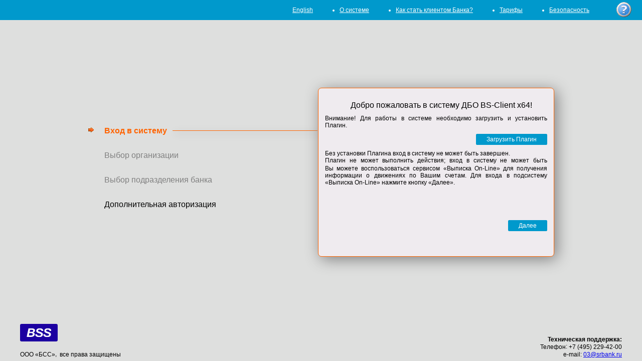

--- FILE ---
content_type: text/html; charset=UTF-8
request_url: http://ic.srbank.ru/v3/s/bsi.dll?T=RT_1Loader.Load&tms=B1jf8j1mre
body_size: 9420
content:
<!doctype html>
<HTML><HEAD>
<meta name="viewport" content="min-height=device-height">
<TITLE>ДБО BS-Client </TITLE>
<LINK type="text/css" rel="stylesheet" HREF="../css/main.css" id="MAINCSS" class="old-css">
<LINK type="text/css" rel="stylesheet" id="COLORCSS" class="old-css">
<LINK REL="stylesheet" id="UICSS">
<LINK REL="stylesheet" TYPE="text/css" id="SCHMCSS" class="old-css"/>
<LINK REL="stylesheet" TYPE="text/css" id="SCHMCSS_d" class="old-css"/>
<!--link href="https://fonts.googleapis.com/css?family=Open+Sans:400,600,700&amp;subset=cyrillic" rel="stylesheet"-->
<SCRIPT LANGUAGE="JavaScript" id="SCHMJS0"></SCRIPT>
<SCRIPT LANGUAGE="JavaScript" id="SCHMJS"></SCRIPT>
<SCRIPT LANGUAGE="JavaScript" id="SCHMJS0_d"></SCRIPT>
<SCRIPT LANGUAGE="JavaScript" id="SCHMJS_d"></SCRIPT>

<SCRIPT type="application/xml" id="strSchSt"><DSP><SCH2ST SCH="PAYDOCRU" ST="common" PST="" R="3"/>
<SCH2ST SCH="PAYDOCRUVISA" ST="common" PST="" R="3"/>
<SCH2ST SCH="PAYDOCRURT" ST="common" PST="" R="3"/>
<SCH2ST SCH="PAYDOCRUCAL" ST="common" PST="" R="3"/>
<SCH2ST SCH="PAYDOCRUREESTR" ST="common" PST="" R="3"/>
<SCH2ST SCH="PAYDOCCUR" ST="common" PST="" R="3"/>
<SCH2ST SCH="PAYDOCCURVISA" ST="common" PST="" R="3"/>
<SCH2ST SCH="CURRSELL" ST="common" PST="" R="3"/>
<SCH2ST SCH="CURRSELLVISA" ST="common" PST="" R="3"/>
<SCH2ST SCH="CURRBUY" ST="common" PST="" R="3"/>
<SCH2ST SCH="CURRBUYVISA" ST="common" PST="" R="3"/>
<SCH2ST SCH="MANDATORYCURRSELL" ST="common" PST="" R="3"/>
<SCH2ST SCH="STATEMENTQUERY" ST="common" PST="" R="3"/>
<SCH2ST SCH="FREECLIENTDOC" ST="common" PST="" R="3"/>
<SCH2ST SCH="FREEBANKDOC" ST="freebankdocstatuses" PST="" R="0"/>
<SCH2ST SCH="CHARGEANSWER" ST="freebankdocstatuses" PST="" R="0"/>
<SCH2ST SCH="CANCELLATIONREQUEST" ST="common" PST="" R="3"/>
<SCH2ST SCH="CRYPTO" ST="cryptostatuses" PST="" R="3"/>
<SCH2ST SCH="CRYPTOBANK" ST="cryptostatuses" PST="" R="0"/>
<SCH2ST SCH="CURRCONVERSION" ST="common" PST="" R="3"/>
<SCH2ST SCH="CURRCONVERSIONVISA" ST="common" PST="" R="3"/>
<SCH2ST SCH="RURDEALINQUIRY" ST="dealinquiry" PST="" R="3"/>
<SCH2ST SCH="CURRDEALINQUIRY181I" ST="dealinquiry" PST="" R="3"/>
<SCH2ST SCH="CURRDEALINQUIRY" ST="dealinquiry" PST="" R="3"/>
<SCH2ST SCH="CURRDEALINQUIRY138I" ST="dealinquiry" PST="" R="3"/>
<SCH2ST SCH="CONTRACTCHANGE" ST="dealinquiry" PST="" R="3"/>
<SCH2ST SCH="DEALPASSRENEW" ST="dealinquiry" PST="" R="3"/>
<SCH2ST SCH="CLIENTCUSTOMDOC" ST="common" PST="" R="3"/>
<SCH2ST SCH="CONFDOCINQUIRY" ST="dealinquiry" PST="" R="3"/>
<SCH2ST SCH="CONFDOCINQUIRY138I" ST="dealinquiry" PST="" R="3"/>
<SCH2ST SCH="DEALPASSCON" ST="common" PST="" R="3"/>
<SCH2ST SCH="DEALPASSCRED" ST="common" PST="" R="3"/>
<SCH2ST SCH="CONTRACTREG" ST="common" PST="" R="3"/>
<SCH2ST SCH="DEALPASSCON138I" ST="common" PST="" R="3"/>
<SCH2ST SCH="CREDREG" ST="common" PST="" R="3"/>
<SCH2ST SCH="DEALPASSCRED138I" ST="common" PST="" R="3"/>
<SCH2ST SCH="CONTRACTUNREG" ST="dealinquiry" PST="" R="3"/>
<SCH2ST SCH="DEALPASSCLOSE" ST="dealinquiry" PST="" R="3"/>
<SCH2ST SCH="TRANSITACCPAYDOC" ST="common" PST="" R="3"/>
<SCH2ST SCH="NEWS" ST="news" PST="" R="-1"/>
<SCH2ST SCH="PAYROLLDOC" ST="common" PST="" R="3"/>
<SCH2ST SCH="B2BRELREQOUT" ST="b2brrout" PST="" R="3"/>
<SCH2ST SCH="B2BRELREQIN" ST="b2brrin" PST="" R="2"/>
<SCH2ST SCH="CUSTOMFREEDOCOUT" ST="b2bcommon" PST="" R="3"/>
<SCH2ST SCH="CUSTOMFREEDOCIN" ST="b2bin" PST="" R="2"/>
<SCH2ST SCH="CUSTOMACTOUT" ST="b2bcommon" PST="" R="3"/>
<SCH2ST SCH="CUSTOMACTIN" ST="b2bin" PST="" R="2"/>
<SCH2ST SCH="CUSTOMBILLOUT" ST="b2bcommon" PST="" R="3"/>
<SCH2ST SCH="CUSTOMBILLIN" ST="b2bin" PST="" R="2"/>
<SCH2ST SCH="CUSTOMDEALOUT" ST="b2bcommon" PST="" R="3"/>
<SCH2ST SCH="CUSTOMDEALIN" ST="b2bin" PST="" R="2"/>
<SCH2ST SCH="CUSTOMINVOICEOUT" ST="b2bcommon" PST="" R="3"/>
<SCH2ST SCH="CUSTOMINVOICEIN" ST="b2bin" PST="" R="2"/>
<SCH2ST SCH="B2BREQUEST" ST="b2brrout" PST="" R="3"/>
<SCH2ST SCH="INVOICEACK" ST="common" PST="" R="3"/>
<SCH2ST SCH="INVOICEACKOUT" ST="common" PST="" R="3"/>
<SCH2ST SCH="INVOICEACKIN" ST="freebankdocstatuses" PST="" R="3"/>
<SCH2ST SCH="CUSTOMINVOICEACKOUT" ST="b2bcommon" PST="" R="3"/>
<SCH2ST SCH="CUSTOMINVOICEACKIN" ST="b2bin" PST="" R="3"/>
<SCH2ST SCH="CUSTOMINVOICESPECOUT" ST="b2bcommon" PST="" R="3"/>
<SCH2ST SCH="CUSTOMINVOICESPECIN" ST="b2bin" PST="" R="2"/>
<SCH2ST SCH="CUSTOMINVOICESPACK" ST="b2bcommon" PST="" R="3"/>
<SCH2ST SCH="CUSTOMINVOICESPACKIN" ST="b2bin" PST="" R="3"/>
<SCH2ST SCH="NEWSACK" ST="common" PST="" R="3"/>
<SCH2ST SCH="TRANSITACCNOTICE" ST="freebankdocstatuses" PST="" R="0"/>
<SCH2ST SCH="DEALPASSCON138IB" ST="freebankdocstatuses" PST="" R="0"/>
<SCH2ST SCH="DEALPASSCRED138IB" ST="freebankdocstatuses" PST="" R="0"/>
<SCH2ST SCH="CHARGEREQUEST" ST="common" PST="" R="3"/>
<SCH2ST SCH="DEPOPEN" ST="dep" PST="" R="3"/>
<SCH2ST SCH="DEPOPENONLINE" ST="dep" PST="" R="3"/>
<SCH2ST SCH="DEPRECHARGE" ST="dep" PST="" R="3"/>
<SCH2ST SCH="DEPRETURN" ST="dep" PST="" R="3"/>
<SCH2ST SCH="LOANTRANCHEREQUEST" ST="dep" PST="" R="3"/>
<SCH2ST SCH="LOANREPAYMENTREQUEST" ST="dep" PST="" R="3"/>
<SCH2ST SCH="ACCINTERESTOPEN" ST="dep" PST="" R="3"/>
<SCH2ST SCH="ACCINTERESTOPENONLINE" ST="dep" PST="" R="3"/>
<SCH2ST SCH="CUSTOMERACT" ST="common" PST="" R="3"/>
<SCH2ST SCH="CUSTOMERBILL" ST="common" PST="" R="3"/>
<SCH2ST SCH="ACCOUNTSEIZURE" ST="common" PST="" R="0"/>
<SCH2ST SCH="CURRCONVONLINESCR" ST="currconvonline" PST="common" R="3"/>
<SCH2ST SCH="MBAREPORTDOC" ST="mbareportdoc" PST="" R="3"/>
<SCH2ST SCH="GUARANTOPEN" ST="common" PST="" R="3"/>
<SCH2ST SCH="SBPPAYTOCLIENT" ST="common" PST="" R="3"/>
<SCH2ST SCH="SBPPAYS" ST="common" PST="" R="-1"/>
<SCH2ST SCH="SBPINCOMEPAYS" ST="common" PST="" R="-1"/>
<SCH2ST SCH="SBPRETURNC2B" ST="common" PST="" R="3"/>
<SCH2ST SCH="SBPREGQR" ST="common" PST="" R="3"/>
<SCH2ST SCH="TARIFFCHANGEAPP" ST="common" PST="" R="3"/>
<SCH2ST SCH="CASHISSUE" ST="common" PST="" R="3"/>
<SCH2ST SCH="LONGPAYDOC" ST="common" PST="" R="3"/>
<SCH2ST SCH="SBPB2BPAY" ST="common" PST="" R="3"/>
<SCH2ST SCH="SBPB2BREGQR" ST="common" PST="" R="3"/>
<SCH2ST SCH="SBPREGCUSTOMER" ST="common" PST="" R="3"/>
<SCH2ST SCH="SBPREGMERCHANT" ST="common" PST="" R="3"/>
<SCH2ST SCH="PAYMENTINFDOC" ST="paymentinfdoc" PST="" R="0"/>
<SCH2ST SCH="INQUIRYDOCCLIENT" ST="common" PST="" R="3"/>
<SCH2ST SCH="VBKREQUEST" ST="common" PST="" R="3"/>
<SCH2ST SCH="SBPB2BINCOMEPAYS" ST="common" PST="" R="3"/>
<SCH2ST SCH="JBDOC" ST="common" PST="" R="3"/>
<SCH2ST SCH="REESTRIMPORTFILES" ST="reestrimportfiles" PST="" R="0"/>
<SCH2ST SCH="DRWALLETS" ST="drwallets" PST="" R="0"/>
<SCH2ST SCH="CONFIRMREQUEST" ST="common" PST="" R="3"/>
</DSP>
</SCRIPT>
<SCRIPT type="application/xml" id="strStData"><DSP><SCH N="common"><S I="800" A="" R="1" N="foo"/>
<S I="20" A="VIEW_TPL,DEL,EDIT_TPL,ADD" R="1" N="шаблон"/>
<S I="50" A="" R="1" N="доставлен"/>
<S I="51" A="ADD,PRNALL,VIEW,DEL,EDIT,INFO,PRN,TPL,RTF,CHK" R="1" N="импортирован"/>
<S I="0" A="ADD,PRNALL,PRN,VIEW,DEL,EDIT,SIG,SIGGO,IMP,KILL,TPL,INFO,RTF,CHK" R="1" N="новый"/>
<S I="1" A="ADD,PRNALL,PRN,VIEW,SIG,SIGGO,TPL,INFO,CHECK,RTF,CHK" R="1" N="подписан I"/>
<S I="2" A="ADD,PRNALL,PRN,VIEW,SIG,SIGGO,TPL,INFO,CHECK,RTF,CHK" R="1" N="подписан II"/>
<S I="7" A="ADD,PRNALL,PRN,VIEW,SIG,SIGGO,GOPROC,TPL,INFO,CHECK,RTF,CHK" R="1" N="подписан"/>
<S I="10" A="" R="1" N="подписан (в обработку)"/>
<S I="251" A="" R="1" N="проверка подписи"/>
<S I="301" A="VIEW,ADD,INFO,CHECK,TPL,MOV,PRN,RTF,CHK" R="1" N="ошибка реквизитов"/>
<S I="347" A="VIEW,ADD,INFO,CHECK,TPL,MOV,PRN,RTF,CHK" R="1" N="ЭП неправомочна"/>
<S I="357" A="ADD,VIEW,INFO,CHECK,TPL,MOV,PRN,RTF,CHK" R="1" N="ЭП не верна"/>
<S I="341" A="ADD,VIEW,INFO,CHECK,TPL,MOV,PRN,RTF,CHK" R="1" N="ЭП I неправомочна"/>
<S I="351" A="ADD,VIEW,INFO,CHECK,TPL,MOV,PRN,RTF,CHK" R="1" N="ЭП I не верна"/>
<S I="342" A="ADD,VIEW,INFO,CHECK,TPL,MOV,PRN,RTF,CHK" R="1" N="ЭП II неправомочна"/>
<S I="352" A="ADD,VIEW,INFO,CHECK,TPL,MOV,PRN,RTF,CHK" R="1" N="ЭП II не верна"/>
<S I="330" A="ADD,VIEW,INFO,CHECK,TPL,PRN,RTF,CHK" R="1" N="ошибка выгрузки"/>
<S I="371" A="PRNALL,PRN,VIEW,ADD,INFO,CHECK,MOV,TPL,RTF,CHK" R="1" N="не принят"/>
<S I="373" A="ADD,PRN,VIEW,INFO,CHECK,MOV,TPL,RTF,CHK" R="1" N="не принят АБС"/>
<S I="375" A="MOV,VIEW,ADD,PRN,INFO,CHECK,TPL,RTF,CHK" R="1" N="отказан АБС"/>
<S I="400" A="PRNALL,PRN,VIEW,ADD,BACK,GETKVIT,CHECKKVIT,TPL,INFO,CHECK,RTF,CHK,CANCEL,GO_DOCREF" R="1" N="принят"/>
<S I="401" A="PRNALL,PRN,VIEW,ADD,BACK,GETKVIT,CHECKKVIT,TPL,INFO,CHECK,RTF,CHK,CANCEL,GO_DOCREF" R="1" N="принят"/>
<S I="410" A="PRNALL,PRN,VIEW,ADD,BACK,GETKVIT,CHECKKVIT,TPL,INFO,CHECK,RTF,CHK,GO_DOCREF" R="1" N="принят ВК"/>
<S I="420" A="PRNALL,PRN,VIEW,ADD,BACK,GETKVIT,CHECKKVIT,TPL,MOV,INFO,CHECK,RTF,CHK" R="1" N="отказан ВК"/>
<S I="430" A="PRNALL,PRN,VIEW,ADD,BACK,GETKVIT,CHECKKVIT,TPL,INFO,CHECK,RTF,CHK" R="1" N="закрыт"/>
<S I="13261" A="PRNALL,PRN,VIEW,ADD,GETKVIT,TPL,INFO,CHECK,RTF,CHK,CANCEL,GO_DOCREF,CONFREQ" R="1" N="подтвердить сомнительный"/>
<S I="13291" A="PRNALL,PRN,VIEW,ADD,GETKVIT,TPL,INFO,CHECK,RTF,CHK,CANCEL,GO_DOCREF" R="1" N="исполнение отложено"/>
<S I="402" A="PRNALL,PRN,VIEW,ADD,BACK,GETKVIT,CHECKKVIT,TPL,INFO,CHECK,RTF,CHK,CANCEL,GO_DOCREF" R="1" N="в обработке"/>
<S I="15073" A="PRNALL,PRN,VIEW,ADD,BACK,GETKVIT,CHECKKVIT,TPL,INFO,CHECK,RTF,CHK,CANCEL,GO_DOCREF" R="1" N="ожидает дату платежа"/>
<S I="501" A="ADD,BACK,TPL,INFO,CHECK,VIEW,PRN,RTF,CHK,GO_DOCREF,CANCEL" R="1" N="отложен"/>
<S I="17035" A="PRNALL,PRN,VIEW,ADD,BACK,GETKVIT,CHECKKVIT,TPL,INFO,CHECK,RTF,CHK,CANCEL,GO_DOCREF" R="1" N="к уточнению"/>
<S I="6001" A="PRNALL,PRN,VIEW,ADD,GETKVIT,CHECKKVIT,TPL,INFO,CHECK,RTF,CHK,GO_DOCREF" R="1" N="обработан"/>
<S I="601" A="PRNALL,PRN,VIEW,ADD,GETKVIT,CHECKKVIT,TPL,INFO,CHECK,RTF,CHK,EXPQR,SENDQR,EXPQRB2B,SENDQRB2B,GO_DOCREF" R="1" N="исполнен"/>
<S I="701" A="ADD,PRN,VIEW,INFO,CHECK,TPL,RTF,CHK" R="1" N="отозван"/>
<S I="1371" A="ADD,VIEW,TPL,MOV,CHK" R="1" N="отказан ИК"/>
<S I="801" A="PRNALL,PRN,VIEW,ADD,SIGGO,RVISA,TPL,INFO,CHECK,RTF,CHK,CANCEL,GO_DOCREF" R="1" N="ожидает визирования"/>
<S I="17253" A="MOV,VIEW,ADD,PRN,INFO,CHECK,TPL,RTF,CHK,SCADJUST,DOCXML" R="1" N="отказан"/>
<S I="32221" A="ADD,PRNALL,PRN,VIEW,DOCACK,TPL,INFO,CHECK,RTF,CHK,CANCEL,GO_DOCREF" R="1" N="требует подтверждения"/>
<S I="13201" A="" R="1" N="подтверждается БК"/>
<S I="13251" A="" R="1" N="не подтвержден БК"/>
<S I="160" A="BACK,GETKVIT,CHECKVIT" R="1" N="К обработке в РЦК"/>
<S I="161" A="PRNALL,PRN,VIEW,ADD,GETKVIT,TPL,INFO,CHECK,CHKADV,SAVEDATSIG" R="1" N="Отправляется в РЦК"/>
<S I="162" A="PRNALL,PRN,VIEW,ADD,GETKVIT,TPL,INFO,CHECK,CHKADV,SAVEDATSIG" R="1" N="Доставлен в РЦК"/>
<S I="163" A="PRNALL,PRN,VIEW,ADD,GETKVIT,TPL,INFO,CHECK,CHKADV,SAVEDATSIG" R="1" N="Не принят РЦК"/>
<S I="164" A="PRNALL,PRN,VIEW,ADD,GETKVIT,TPL,INFO,CHECK,CHKADV,SAVEDATSIG,CANCEL" R="1" N="Обрабатывается РЦК"/>
<S I="165" A="PRNALL,PRN,VIEW,ADD,GETKVIT,TPL,INFO,CHECK,CHKADV,SAVEDATSIG" R="1" N="Акцептован РЦК"/>
<S I="166" A="PRNALL,PRN,VIEW,ADD,GETKVIT,TPL,INFO,CHECK,CHKADV,SAVEDATSIG" R="1" N="Отказан РЦК"/>
<S I="167" A="PRNALL,PRN,VIEW,ADD,GETKVIT,TPL,INFO,CHECK,CHKADV,SAVEDATSIG" R="1" N="Ошибка ЭЦП РЦК"/>
<S I="18031" A="PRNALL,PRN,VIEW,ADD,BACK,GETKVIT,CHECKKVIT,TPL,INFO,CHECK,RTF,CHK,GO_DOCREF" R="1" N="завершён"/>
<S I="27441" A="PRNALL,PRN,VIEW,ADD,BACK,GETKVIT,CHECKKVIT,TPL,INFO,CHECK,RTF,CHK" R="1" N="акцептован"/>
<S I="2604" A="PRNALL,PRN,VIEW,SIGGO,RTF,CHK" R="1" N="отправлен"/>
</SCH>
<SCH N="dealinquiry"><S I="800" A="" R="1" N="foo"/>
<S I="20" A="DEL,VIEW_TPL,EDIT_TPL,ADD" R="1" N="шаблон"/>
<S I="50" A="" R="1" N="доставлен"/>
<S I="51" A="ADD,DEL,EDIT,IMP,RTF,CHK" R="1" N="импортирован"/>
<S I="0" A="ADD,DEL,EDIT,SIG,SIGGO,IMP,VIEW,PRN,TPL,RTF,CHK" R="1" N="новый"/>
<S I="1" A="ADD,SIG,SIGGO,VIEW,PRN,CHECK,TPL,RTF,CHK" R="1" N="подписан I"/>
<S I="2" A="ADD,SIG,SIGGO,VIEW,PRN,CHECK,TPL,RTF,CHK" R="1" N="подписан II"/>
<S I="7" A="ADD,SIG,SIGGO,GOPROC,VIEW,PRN,CHECK,TPL,RTF,CHK" R="1" N="подписан"/>
<S I="10" A="" R="1" N="подписан (в обработку)"/>
<S I="251" A="" R="1" N="проверка подписи"/>
<S I="301" A="ADD,VIEW,CHECK,MOV,PRN,TPL,RTF,CHK" R="1" N="ошибка реквизитов"/>
<S I="347" A="ADD,VIEW,INFO,CHECK,MOV,PRN,TPL,RTF,CHK" R="1" N="ЭП неправомочна"/>
<S I="357" A="ADD,VIEW,INFO,CHECK,MOV,PRN,TPL,RTF,CHK" R="1" N="ЭП не верна"/>
<S I="341" A="ADD,VIEW,INFO,CHECK,MOV,PRN,TPL,RTF,CHK" R="1" N="ЭП I неправомочна"/>
<S I="351" A="ADD,VIEW,INFO,CHECK,MOV,PRN,TPL,RTF,CHK" R="1" N="ЭП I не верна"/>
<S I="342" A="ADD,VIEW,INFO,CHECK,MOV,PRN,TPL,RTF,CHK" R="1" N="ЭП II неправомочна"/>
<S I="352" A="ADD,VIEW,INFO,CHECK,MOV,PRN,TPL,RTF,CHK" R="1" N="ЭП II не верна"/>
<S I="330" A="ADD,VIEW,INFO,CHECK,TPL,PRN,RTF,CHK" R="1" N="ошибка выгрузки"/>
<S I="371" A="ADD,VIEW,CHECK,MOV,PRN,RTF,CHK" R="1" N="не принят"/>
<S I="373" A="ADD,VIEW,CHECK,MOV,PRN,TPL,RTF,CHK" R="1" N="не принят АБС"/>
<S I="375" A="ADD,VIEW,CHECK,MOV,PRN,TPL,RTF,CHK" R="1" N="отказан АБС"/>
<S I="400" A="ADD,BACK,GETKVIT,CHECKKVIT,VIEW,PRN,CHECK,TPL,RTF,CHK,CANCEL" R="1" N="принят"/>
<S I="401" A="ADD,BACK,GETKVIT,CHECKKVIT,VIEW,PRN,CHECK,TPL,RTF,CHK,CANCEL" R="1" N="принят"/>
<S I="410" A="PRNALL,PRN,VIEW,ADD,BACK,GETKVIT,CHECKKVIT,TPL,INFO,CHECK,RTF,CHK" R="1" N="принят ВК"/>
<S I="420" A="PRNALL,PRN,VIEW,ADD,BACK,GETKVIT,CHECKKVIT,TPL,MOV,INFO,CHECK,RTF,CHK" R="1" N="отказан ВК"/>
<S I="402" A="ADD,BACK,GETKVIT,CHECKKVIT,VIEW,PRN,CHECK,TPL,RTF,CHK,CANCEL" R="1" N="в обработке"/>
<S I="501" A="ADD,BACK,CHECK,TPL,VIEW,PRN,RTF,CHK" R="1" N="отложен"/>
<S I="6001" A="ADD,GETKVIT,CHECKKVIT,VIEW,PRN,CHECK,TPL,RTF,CHK" R="1" N="обработан"/>
<S I="601" A="PRNALL,PRN,VIEW,ADD,GETKVIT,CHECKKVIT,TPL,INFO,CHECK,RTF,CHK" R="1" N="исполнен"/>
<S I="701" A="ADD,PRN,VIEW,CHECK,TPL,RTF,CHK" R="1" N="отозван"/>
<S I="1371" A="ADD,VIEW,TPL,MOV,CHK" R="1" N="отказан ИК"/>
<S I="17253" A="MOV,VIEW,ADD,PRN,INFO,CHECK,TPL,RTF,CHK,SCADJUST,DOCXML" R="1" N="отказан"/>
<S I="32221" A="ADD,PRNALL,PRN,VIEW,DOCACK,TPL,INFO,CHECK,RTF,CHK,CANCEL" R="1" N="требует подтверждения"/>
<S I="13201" A="" R="1" N="подтверждается БК"/>
<S I="13251" A="" R="1" N="не подтвержден БК"/>
</SCH>
<SCH N="freebankdocstatuses"><S I="800" A="" R="1" N="foo"/>
<S I="1000" A="PRNALL,PRN,VIEW,SEE,ADDFAV,DELFAV,BDARH,GETKVIT,RTF,CRPDR,GO_IDC" R="1" N="новый"/>
<S I="1602" A="PRNALL,PRN,VIEW,SEE,ADDFAV,DELFAV,BDARH,GETKVIT,RTF,CRPDR,CHK,GO_IDC" R="1" N="обработан"/>
<S I="1901" A="PRNALL,PRN,VIEW,SEE,ADDFAV,DELFAV,GETKVIT,RTF,CRPDR,CHK,GO_IDC" R="1" N="завершен"/>
</SCH>
<SCH N="cryptostatuses"><S I="800" A="" R="1" N="foo"/>
<S I="50" A="VIEW" R="1" N="доставлен"/>
<S I="1" A="VIEW,SIG,SIGGO,ACT,CHECK" R="1" N="подписан I"/>
<S I="2" A="VIEW,SIG,SIGGO,ACT,CHECK" R="1" N="подписан II"/>
<S I="7" A="VIEW,SIG,SIGGO,ACT,CHECK" R="1" N="подписан"/>
<S I="251" A="VIEW,GETKVIT,CHECK" R="1" N="проверка подписи"/>
<S I="301" A="VIEW" R="1" N="ошибка реквизитов"/>
<S I="347" A="VIEW" R="1" N="ЭП неправомочна"/>
<S I="357" A="VIEW" R="1" N="ЭП не верна"/>
<S I="341" A="VIEW" R="1" N="ЭП I неправомочна"/>
<S I="351" A="VIEW" R="1" N="ЭП I не верна"/>
<S I="342" A="VIEW" R="1" N="ЭП II неправомочна"/>
<S I="352" A="VIEW" R="1" N="ЭП II не верна"/>
<S I="330" A="VIEW,INFO,CHECK,TPL,PRN,RTF,CHK" R="1" N="ошибка выгрузки"/>
<S I="371" A="VIEW" R="1" N="не принят"/>
<S I="401" A="VIEW,GETKVIT,CHECK,ACT" R="1" N="принят"/>
<S I="400" A="VIEW,GETKVIT,CHECK,ACT" R="1" N="принят"/>
<S I="402" A="VIEW,GETKVIT,CHECK,ACT" R="1" N="в обработке"/>
<S I="2403" A="VIEW,GETKVIT,CHECK" R="1" N="зарегистрирован"/>
<S I="2405" A="VIEW,GETCERT,CHECK,GETKVIT,ACT" R="1" N="зарегистрирован+"/>
<S I="2601" A="VIEW,SEE,GETKVIT,CHECK" R="1" N="завершен"/>
<S I="2602" A="VIEW,SEE,BDARH" R="1" N="обработан"/>
<S I="2605" A="VIEW" R="1" N="не обработан"/>
<S I="2375" A="VIEW,CHECK,MOV" R="1" N="отказ регистрации"/>
<S I="2376" A="VIEW,CHECK,MOV" R="1" N="отказ регистрации"/>
<S I="2603" A="VIEW" R="1" N="подготовлен"/>
<S I="0" A="VIEW,DEL,EDIT,SIG,SIGGO,KILL,ACT" R="1" N="новый"/>
<S I="2604" A="VIEW" R="1" N="отправлен"/>
<S I="1371" A="VIEW,MOV" R="1" N="отказан ИК"/>
</SCH>
<SCH N="news"><S I="000" A="ARH,PRN" R="1" N=""/>
<S I="001" A="MOV,PRN" R="1" N=""/>
</SCH>
<SCH N="b2bcommon"><S I="800" A="" R="1" N="foo"/>
<S I="20" A="VIEW_TPL,DEL,EDIT_TPL,ADD" R="1" N="шаблон"/>
<S I="9001" A="PRNALL,PRN,VIEW,RTF" R="1" N="отправляется"/>
<S I="50" A="" R="1" N="доставлен"/>
<S I="51" A="PRNALL,VIEW,DEL,EDIT,INFO,PRN,TPL,RTF,CHK,SCADJUST,DOCXML" R="1" N="импортирован"/>
<S I="0" A="ADD,PRNALL,PRN,VIEW,DEL,EDIT,SIG,SIGGO,IMP,KILL,TPL,INFO,RTF,CHK,SCADJUST,DOCXML" R="1" N="новый"/>
<S I="1" A="ADD,PRNALL,PRN,VIEW,SIG,SIGGO,TPL,INFO,CHECK,RTF,CHK,SCADJUST,DOCXML" R="1" N="подписан I"/>
<S I="2" A="ADD,PRNALL,PRN,VIEW,SIG,SIGGO,TPL,INFO,CHECK,RTF,CHK,SCADJUST,DOCXML" R="1" N="подписан II"/>
<S I="7" A="ADD,PRNALL,PRN,VIEW,SIG,SIGGO,GOPROC,TPL,INFO,CHECK,RTF,CHK,SCADJUST,DOCXML" R="1" N="подписан"/>
<S I="10" A="" R="1" N="подписан (в обработку)"/>
<S I="251" A="VIEW,TPL,PRN,RTF,CHECK,ACKNOW1,SCADJUST,ACKADJUST,DOCXML" R="1" N="проверка подписи"/>
<S I="301" A="VIEW,ADD,INFO,CHECK,TPL,MOV,PRN,RTF,CHK,SCADJUST,DOCXML" R="1" N="ошибка реквизитов"/>
<S I="347" A="VIEW,ADD,INFO,CHECK,TPL,MOV,PRN,RTF,CHK,SCADJUST,DOCXML" R="1" N="ЭП неправомочна"/>
<S I="357" A="VIEW,INFO,CHECK,TPL,MOV,PRN,RTF,CHK,SCADJUST,DOCXML" R="1" N="ЭП не верна"/>
<S I="341" A="VIEW,INFO,CHECK,TPL,MOV,PRN,RTF,CHK,SCADJUST,DOCXML" R="1" N="ЭП I неправомочна"/>
<S I="351" A="VIEW,INFO,CHECK,TPL,MOV,PRN,RTF,CHK,SCADJUST,DOCXML" R="1" N="ЭП I не верна"/>
<S I="342" A="VIEW,INFO,CHECK,TPL,MOV,PRN,RTF,CHK,SCADJUST,DOCXML" R="1" N="ЭП II неправомочна"/>
<S I="352" A="VIEW,INFO,CHECK,TPL,MOV,PRN,RTF,CHK,SCADJUST,DOCXML" R="1" N="ЭП II не верна"/>
<S I="321" A="VIEW,INFO,CHECK,TPL,MOV,PRN,RTF,CHK,SCADJUST,DOCXML" R="1" N="ЭП не подтверждена"/>
<S I="330" A="VIEW,INFO,CHECK,TPL,PRN,RTF,CHK,SCADJUST,DOCXML" R="1" N="ошибка выгрузки"/>
<S I="371" A="PRNALL,PRN,VIEW,ADD,INFO,CHECK,MOV,TPL,RTF,CHK,SCADJUST,DOCXML" R="1" N="не принят"/>
<S I="373" A="PRN,VIEW,INFO,CHECK,MOV,TPL,RTF,CHK,SCADJUST,DOCXML" R="1" N="не принят АБС"/>
<S I="375" A="MOV,VIEW,ADD,PRN,INFO,CHECK,TPL,RTF,CHK,SCADJUST,DOCXML" R="1" N="отказан АБС"/>
<S I="400" A="PRNALL,PRN,VIEW,ADD,BACK,TPL,INFO,CHECK,RTF,CHK,SCADJUST,DOCXML" R="1" N="принят"/>
<S I="401" A="PRNALL,PRN,VIEW,ADD,BACK,TPL,INFO,CHECK,RTF,CHK,SCADJUST,DOCXML" R="1" N="принят"/>
<S I="410" A="PRNALL,PRN,VIEW,ADD,BACK,TPL,INFO,CHECK,RTF,CHK,SCADJUST,DOCXML" R="1" N="принят ВК"/>
<S I="420" A="PRNALL,PRN,VIEW,ADD,BACK,TPL,MOV,INFO,CHECK,RTF,CHK,SCADJUST,DOCXML" R="1" N="отказан ВК"/>
<S I="430" A="PRNALL,PRN,VIEW,ADD,BACK,GETKVIT,TPL,INFO,CHECK,RTF,CHK,SCADJUST,DOCXML" R="1" N="закрыт"/>
<S I="402" A="PRNALL,PRN,VIEW,ADD,BACK,TPL,INFO,CHECK,RTF,CHK,ACKNOW1,SCADJUST,ACKADJUST,DOCXML" R="1" N="в обработке"/>
<S I="501" A="BACK,TPL,INFO,CHECK,VIEW,PRN,RTF,CHK,SCADJUST,DOCXML" R="1" N="отложен"/>
<S I="6001" A="PRNALL,PRN,VIEW,ADD,GETKVIT,TPL,INFO,CHECK,RTF,CHK,SCADJUST,DOCXML" R="1" N="обработан"/>
<S I="601" A="PRNALL,PRN,VIEW,ADD,GETKVIT,TPL,INFO,CHECK,RTF,CHK,SCADJUST,DOCXML" R="1" N="исполнен"/>
<S I="701" A="PRN,VIEW,INFO,CHECK,TPL,RTF,CHK,SCADJUST,DOCXML" R="1" N="отозван"/>
<S I="1371" A="VIEW,TPL,MOV,CHK,SCADJUST,DOCXML" R="1" N="отказан ИК"/>
<S I="15111" A="PRNALL,PRN,VIEW,ADD,BACK,TPL,INFO,CHECK,RTF,CHK,ACKNOW1,SCADJUST,ACKADJUST,DOCXML" R="1" N="принят контрагентом"/>
<S I="15121" A="PRNALL,PRN,VIEW,ADD,BACK,TPL,INFO,CHECK,RTF,CHK,ACKNOW1,SCADJUST,ACKADJUST,DOCXML" R="1" N="не принят контрагентом"/>
<S I="27441" A="PRNALL,PRN,VIEW,TPL,RTF,CHECK,GETKVIT,CDOCCONF,ACKNOW1,SCADJUST,ACKADJUST,DOCXML" R="1" N="акцептован"/>
<S I="27451" A="PRNALL,PRN,VIEW,TPL,MOV,RTF,CHECK,GETKVIT,CDOCCONF,ACKNOW1,SCADJUST,ACKADJUST,DOCXML" R="1" N="не акцептован"/>
<S I="18031" A="PRNALL,PRN,VIEW,TPL,CHECK,GETKVIT,RTF,ACKNOW1,SCADJUST,ACKADJUST,DOCXML" R="1" N="завершён"/>
<S I="18041" A="PRNALL,PRN,VIEW,TPL,CHECK,GETKVIT,RTF,ACKNOW1,SCADJUST,ACKADJUST,DOCXML" R="1" N="не завершён"/>
</SCH>
<SCH N="b2bin"><S I="800" A="" R="1" N="foo"/>
<S I="1000" A="PRNALL,PRN,VIEW,CHECK,GETKVIT,RTF,CDOCACC,CDOCREJ,ACKNOW2,NOTICE,ACKNOW3,ADJUST,SCADJUST,ACKADJUST,CHK,DOCXML" R="1" N="новый"/>
<S I="401" A="PRNALL,PRN,VIEW,CHECK,GETKVIT,RTF,CDOCACC,CDOCREJ,ACKNOW2,NOTICE,ACKNOW3,ADJUST,SCADJUST,ACKADJUST,DOCXML" R="1" N="принят"/>
<S I="251" A="PRNALL,PRN,VIEW,CHECK,GETKVIT,RTF,CDOCACC,CDOCREJ,ACKNOW2,NOTICE,ACKNOW3,ADJUST,SCADJUST,ACKADJUST,DOCXML" R="1" N="проверка подписи"/>
<S I="371" A="PRNALL,PRN,VIEW,CHECK,GETKVIT,RTF,ACKNOW2,NOTICE,ACKNOW3,ADJUST,SCADJUST,ACKADJUST,DOCXML" R="1" N="не принят"/>
<S I="357" A="PRNALL,PRN,VIEW,CHECK,GETKVIT,RTF,ACKNOW2,NOTICE,ACKNOW3,ADJUST,SCADJUST,ACKADJUST,DOCXML" R="1" N="ЭП не верна"/>
<S I="27441" A="PRNALL,PRN,VIEW,CHECK,GETKVIT,RTF,ACKNOW2,NOTICE,ACKNOW3,ADJUST,SCADJUST,ACKADJUST,DOCXML" R="1" N="акцептован"/>
<S I="27451" A="PRNALL,PRN,VIEW,CHECK,GETKVIT,RTF,ACKNOW2,NOTICE,ACKNOW3,ADJUST,SCADJUST,ACKADJUST,DOCXML" R="1" N="не акцептован"/>
</SCH>
<SCH N="b2brrout"><S I="800" A="" R="1" N="foo"/>
<S I="0" A="ADD,PRNALL,PRN,VIEW,DEL,EDIT,SIG,SIGGO,IMP,KILL,TPL,INFO,RTF,CHK" R="1" N="новый"/>
<S I="7" A="ADD,PRNALL,PRN,VIEW,SIG,SIGGO,GOPROC,TPL,INFO,CHECK,RTF,CHK" R="1" N="подписан"/>
<S I="1" A="ADD,PRNALL,PRN,VIEW,SIG,SIGGO,TPL,INFO,CHECK,RTF,CHK" R="1" N="подписан I"/>
<S I="2" A="ADD,PRNALL,PRN,VIEW,SIG,SIGGO,TPL,INFO,CHECK,RTF,CHK" R="1" N="подписан II"/>
<S I="20" A="VIEW_TPL,DEL,EDIT_TPL,ADD" R="1" N="шаблон"/>
<S I="402" A="PRNALL,PRN,VIEW,ADD,BACK,GETKVIT,CHECKKVIT,TPL,INFO,CHECK,RTF,CHK" R="1" N="в обработке"/>
<S I="50" A="" R="1" N="доставлен"/>
<S I="51" A="PRNALL,VIEW,DEL,EDIT,INFO,PRN,TPL,RTF,CHK" R="1" N="импортирован"/>
<S I="10" A="" R="1" N="подписан (в обработку)"/>
<S I="251" A="" R="1" N="проверка подписи"/>
<S I="301" A="VIEW,ADD,INFO,CHECK,TPL,MOV,PRN,RTF,CHK" R="1" N="ошибка реквизитов"/>
<S I="347" A="VIEW,ADD,INFO,CHECK,TPL,MOV,PRN,RTF,CHK" R="1" N="ЭП неправомочна"/>
<S I="357" A="VIEW,INFO,CHECK,TPL,MOV,PRN,RTF,CHK" R="1" N="ЭП не верна"/>
<S I="341" A="VIEW,INFO,CHECK,TPL,MOV,PRN,RTF,CHK" R="1" N="ЭП I неправомочна"/>
<S I="351" A="VIEW,INFO,CHECK,TPL,MOV,PRN,RTF,CHK" R="1" N="ЭП I не верна"/>
<S I="342" A="VIEW,INFO,CHECK,TPL,MOV,PRN,RTF,CHK" R="1" N="ЭП II неправомочна"/>
<S I="352" A="VIEW,INFO,CHECK,TPL,MOV,PRN,RTF,CHK" R="1" N="ЭП II не верна"/>
<S I="330" A="VIEW,INFO,CHECK,TPL,PRN,RTF,CHK" R="1" N="ошибка выгрузки"/>
<S I="371" A="PRNALL,PRN,VIEW,ADD,INFO,CHECK,MOV,TPL,RTF,CHK" R="1" N="не принят"/>
<S I="373" A="PRN,VIEW,INFO,CHECK,MOV,TPL,RTF,CHK" R="1" N="не принят АБС"/>
<S I="375" A="MOV,VIEW,ADD,PRN,INFO,CHECK,TPL,RTF,CHK" R="1" N="отказан АБС"/>
<S I="400" A="PRNALL,PRN,VIEW,ADD,BACK,GETKVIT,CHECKKVIT,TPL,INFO,CHECK,RTF,CHK" R="1" N="принят"/>
<S I="401" A="PRNALL,PRN,VIEW,ADD,BACK,GETKVIT,CHECKKVIT,TPL,INFO,CHECK,RTF,CHK" R="1" N="принят"/>
<S I="410" A="PRNALL,PRN,VIEW,ADD,BACK,GETKVIT,CHECKKVIT,TPL,INFO,CHECK,RTF,CHK" R="1" N="принят ВК"/>
<S I="420" A="PRNALL,PRN,VIEW,ADD,BACK,GETKVIT,CHECKKVIT,TPL,MOV,INFO,CHECK,RTF,CHK" R="1" N="отказан ВК"/>
<S I="430" A="PRNALL,PRN,VIEW,ADD,BACK,GETKVIT,CHECKKVIT,TPL,INFO,CHECK,RTF,CHK" R="1" N="закрыт"/>
<S I="17253" A="MOV,VIEW,ADD,PRN,INFO,CHECK,TPL,RTF,CHK,SCADJUST,DOCXML" R="1" N="отказан"/>
<S I="501" A="BACK,TPL,INFO,CHECK,VIEW,PRN,RTF,CHK" R="1" N="отложен"/>
<S I="6001" A="PRNALL,PRN,VIEW,ADD,GETKVIT,CHECKKVIT,TPL,INFO,CHECK,RTF,CHK" R="1" N="обработан"/>
<S I="601" A="PRNALL,PRN,VIEW,ADD,GETKVIT,CHECKKVIT,TPL,INFO,CHECK,RTF,CHK" R="1" N="исполнен"/>
<S I="701" A="PRN,VIEW,INFO,CHECK,TPL,RTF,CHK" R="1" N="отозван"/>
<S I="1371" A="VIEW,TPL,MOV,CHK" R="1" N="отказан ИК"/>
<S I="801" A="PRNALL,PRN,VIEW,ADD,SIGGO,RVISA,TPL,INFO,CHECK,RTF,CHK" R="1" N="ожидает визирования"/>
</SCH>
<SCH N="b2brrin"><S I="800" A="" R="1" N="foo"/>
<S I="1000" A="PRNALL,PRN,VIEW,CHECK,GETKVIT,RTF,CDOCACC,CDOCREJ,ACKNOW2,NOTICE,ACKNOW3,ADJUST,SCADJUST,ACKADJUST,CHK,DOCXML" R="1" N="новый"/>
<S I="252" A="PRNALL,PRN,VIEW,CHECK,GETKVIT,RTF,CDOCACC,CDOCREJ,ACKNOW2,NOTICE,ACKNOW3,ADJUST,SCADJUST,ACKADJUST,DOCXML" R="1" N="ЭП верна"/>
<S I="357" A="PRNALL,PRN,VIEW,CHECK,GETKVIT,RTF,ACKNOW2,NOTICE,ACKNOW3,ADJUST,SCADJUST,ACKADJUST,DOCXML" R="1" N="ЭП не верна"/>
<S I="401" A="PRNALL,PRN,VIEW,CHECK,GETKVIT,RTF,CDOCACC,CDOCREJ,ACKNOW2,NOTICE,ACKNOW3,ADJUST,SCADJUST,ACKADJUST,DOCXML" R="1" N="принят"/>
<S I="501" A="BACK,CHECK,TPL,VIEW,PRN,RTF,CHK" R="1" N="отложен"/>
<S I="601" A="PRNALL,PRN,VIEW,CHECK,GETKVIT,RTF,ACKNOW2,NOTICE,ACKNOW3,ADJUST,SCADJUST,ACKADJUST,DOCXML" R="1" N="исполнен"/>
<S I="602" A="PRNALL,PRN,VIEW,CHECK,GETKVIT,RTF,ACKNOW2,NOTICE,ACKNOW3,ADJUST,SCADJUST,ACKADJUST,DOCXML" R="1" N="не исполнен"/>
<S I="27071" A="PRNALL,PRN,VIEW,CHECK,GETKVIT,RTF,ACKNOW2,NOTICE,ACKNOW3,ADJUST,SCADJUST,ACKADJUST,DOCXML" R="1" N="исполнен"/>
<S I="27081" A="PRNALL,PRN,VIEW,CHECK,GETKVIT,RTF,ACKNOW2,NOTICE,ACKNOW3,ADJUST,SCADJUST,ACKADJUST,DOCXML" R="1" N="не исполнен"/>
</SCH>
<SCH N="dep"><S I="800" A="" R="1" N="foo"/>
<S I="20" A="VIEW_TPL,DEL,EDIT_TPL,ADD" R="1" N="шаблон"/>
<S I="50" A="" R="1" N="доставлен"/>
<S I="51" A="PRNALL,VIEW,DEL,EDIT,INFO,PRN,TPL,RTF,CHK" R="1" N="импортирован"/>
<S I="0" A="ADD,PRNALL,PRN,VIEW,DEL,EDIT,SIG,SIGGO,IMP,KILL,TPL,INFO,RTF,CHK" R="1" N="новый"/>
<S I="1" A="ADD,PRNALL,PRN,VIEW,SIG,SIGGO,TPL,INFO,CHECK,RTF,CHK" R="1" N="подписан I"/>
<S I="2" A="ADD,PRNALL,PRN,VIEW,SIG,SIGGO,TPL,INFO,CHECK,RTF,CHK" R="1" N="подписан II"/>
<S I="7" A="ADD,PRNALL,PRN,VIEW,SIG,SIGGO,GOPROC,TPL,INFO,CHECK,RTF,CHK" R="1" N="подписан"/>
<S I="10" A="" R="1" N="подписан (в обработку)"/>
<S I="251" A="" R="1" N="проверка подписи"/>
<S I="301" A="VIEW,ADD,INFO,CHECK,TPL,MOV,PRN,RTF,CHK" R="1" N="ошибка реквизитов"/>
<S I="347" A="VIEW,ADD,INFO,CHECK,TPL,MOV,PRN,RTF,CHK" R="1" N="ЭП неправомочна"/>
<S I="357" A="VIEW,INFO,CHECK,TPL,MOV,PRN,RTF,CHK" R="1" N="ЭП не верна"/>
<S I="341" A="VIEW,INFO,CHECK,TPL,MOV,PRN,RTF,CHK" R="1" N="ЭП I неправомочна"/>
<S I="351" A="VIEW,INFO,CHECK,TPL,MOV,PRN,RTF,CHK" R="1" N="ЭП I не верна"/>
<S I="342" A="VIEW,INFO,CHECK,TPL,MOV,PRN,RTF,CHK" R="1" N="ЭП II неправомочна"/>
<S I="352" A="VIEW,INFO,CHECK,TPL,MOV,PRN,RTF,CHK" R="1" N="ЭП II не верна"/>
<S I="330" A="VIEW,INFO,CHECK,TPL,PRN,RTF,CHK" R="1" N="ошибка выгрузки"/>
<S I="371" A="PRNALL,PRN,VIEW,ADD,INFO,CHECK,MOV,TPL,RTF,CHK" R="1" N="не принят"/>
<S I="373" A="PRN,VIEW,INFO,CHECK,MOV,TPL,RTF,CHK" R="1" N="не принят АБС"/>
<S I="375" A="MOV,VIEW,ADD,PRN,INFO,CHECK,TPL,RTF,CHK" R="1" N="отказан АБС"/>
<S I="400" A="PRNALL,PRN,VIEW,ADD,BACK,GETKVIT,CHECKKVIT,TPL,INFO,CHECK,RTF,CHK" R="1" N="принят"/>
<S I="401" A="PRNALL,PRN,VIEW,ADD,BACK,GETKVIT,CHECKKVIT,TPL,INFO,CHECK,RTF,CHK" R="1" N="принят"/>
<S I="410" A="PRNALL,PRN,VIEW,ADD,BACK,GETKVIT,CHECKKVIT,TPL,INFO,CHECK,RTF,CHK" R="1" N="принят ВК"/>
<S I="420" A="PRNALL,PRN,VIEW,ADD,BACK,GETKVIT,CHECKKVIT,TPL,MOV,INFO,CHECK,RTF,CHK" R="1" N="отказан ВК"/>
<S I="430" A="PRNALL,PRN,VIEW,ADD,BACK,GETKVIT,CHECKKVIT,TPL,INFO,CHECK,RTF,CHK" R="1" N="закрыт"/>
<S I="402" A="PRNALL,PRN,VIEW,ADD,BACK,GETKVIT,CHECKKVIT,TPL,INFO,CHECK,RTF,CHK" R="1" N="в обработке"/>
<S I="501" A="BACK,TPL,INFO,CHECK,VIEW,PRN,RTF,CHK" R="1" N="отложен"/>
<S I="6001" A="PRNALL,PRN,VIEW,ADD,GETKVIT,CHECKKVIT,TPL,INFO,CHECK,RTF,CHK" R="1" N="обработан"/>
<S I="601" A="PRNALL,PRN,VIEW,ADD,GETKVIT,CHECKKVIT,TPL,INFO,CHECK,RTF,CHK" R="1" N="исполнен"/>
<S I="603" A="PRNALL,PRN,VIEW,ADD,GETKVIT,CHECKKVIT,TPL,INFO,CHECK,RTF,CHK" R="1" N="на проверке"/>
<S I="701" A="PRN,VIEW,INFO,CHECK,TPL,RTF,CHK" R="1" N="отозван"/>
<S I="1371" A="VIEW,TPL,MOV,CHK" R="1" N="отказан ИК"/>
<S I="801" A="PRNALL,PRN,VIEW,ADD,SIGGO,RVISA,TPL,INFO,CHECK,RTF,CHK" R="1" N="ожидает визирования"/>
<S I="17253" A="MOV,VIEW,ADD,PRN,INFO,CHECK,TPL,RTF,CHK,SCADJUST,DOCXML" R="1" N="отказан"/>
<S I="32221" A="ADD,PRNALL,PRN,VIEW,DOCACK,TPL,INFO,CHECK,RTF,CHK,CANCEL" R="1" N="требует подтверждения"/>
<S I="13201" A="" R="1" N="подтверждается БК"/>
<S I="13251" A="" R="1" N="не подтвержден БК"/>
</SCH>
<SCH N="mbareportdoc"><S I="800" A="" R="1" N="foo"/>
<S I="20" A="VIEW_TPL,DEL,EDIT_TPL,ADD" R="1" N="шаблон"/>
<S I="50" A="" R="1" N="доставлен"/>
<S I="0" A="ADD,PRNALL,PRN,VIEW,DEL,EDIT,SIG,SIGN,SIGGO,IMP,KILL,TPL,INFO,RTF,CHK,VKREQ,VKREL" R="1" N="новый"/>
<S I="1" A="ADD,PRNALL,PRN,VIEW,SIG,SIGN,SIGGO,TPL,INFO,CHECK,RTF,CHK,VKREQ,VKREL" R="1" N="подписан I"/>
<S I="2" A="ADD,PRNALL,PRN,VIEW,SIG,SIGN,SIGGO,TPL,INFO,CHECK,RTF,CHK,VKREQ,VKREL" R="1" N="подписан II"/>
<S I="7" A="ADD,PRNALL,PRN,VIEW,SIG,SIGN,SIGGO,GOPROC,TPL,INFO,CHECK,RTF,CHK,PPP,VKREQ,VKREL" R="1" N="подписан"/>
<S I="10" A="" R="1" N="подписан (в обработку)"/>
<S I="251" A="" R="1" N="проверка подписи"/>
<S I="301" A="VIEW,ADD,INFO,CHECK,TPL,MOV,PRN,RTF,CHK" R="1" N="ошибка реквизитов"/>
<S I="357" A="ADD,VIEW,INFO,CHECK,TPL,MOV,PRN,RTF,CHK" R="1" N="ЭП не верна"/>
<S I="330" A="ADD,VIEW,INFO,CHECK,TPL,PRN,RTF,CHK,VKREL" R="1" N="ошибка выгрузки"/>
<S I="371" A="PRNALL,PRN,VIEW,ADD,INFO,CHECK,MOV,TPL,RTF,CH,VKRELK" R="1" N="не принят"/>
<S I="400" A="PRNALL,PRN,VIEW,ADD,BACK,GETKVIT,CHECKKVIT,TPL,INFO,CHECK,RTF,CHK,VKREQ,VKREL" R="1" N="принят"/>
<S I="401" A="PRNALL,PRN,VIEW,ADD,BACK,GETKVIT,CHECKKVIT,TPL,INFO,CHECK,RTF,CHK,VKREQ,VKREL" R="1" N="принят"/>
<S I="430" A="PRNALL,PRN,VIEW,ADD,BACK,GETKVIT,CHECKKVIT,TPL,INFO,CHECK,RTF,CHK,VKREQ,VKREL" R="1" N="закрыт"/>
<S I="402" A="PRNALL,PRN,VIEW,ADD,BACK,GETKVIT,CHECKKVIT,TPL,INFO,CHECK,RTF,CHK,VKREQ,VKREL" R="1" N="в обработке"/>
<S I="501" A="ADD,BACK,TPL,INFO,CHECK,VIEW,PRN,RTF,CHK" R="1" N="отложен"/>
<S I="6001" A="PRNALL,PRN,VIEW,ADD,GETKVIT,CHECKKVIT,TPL,INFO,CHECK,RTF,CHK,VKREL" R="1" N="обработан"/>
<S I="601" A="PRNALL,PRN,VIEW,ADD,GETKVIT,CHECKKVIT,TPL,INFO,CHECK,RTF,CHK,VKREL" R="1" N="исполнен"/>
<S I="701" A="ADD,PRN,VIEW,INFO,CHECK,TPL,RTF,CHK,VKREQ" R="1" N="отозван"/>
<S I="1371" A="ADD,VIEW,TPL,MOV,CHK,PRN" R="1" N="отказан ИК"/>
<S I="17253" A="MOV,VIEW,ADD,PRN,INFO,CHECK,TPL,RTF,CHK,SCADJUST,DOCXML" R="1" N="отказан"/>
<S I="160" A="VIEW,BACK,GETKVIT,CHECKVIT" R="1" N="К обработке в РЦК"/>
<S I="161" A="PRNALL,PRN,VIEW,ADD,GETKVIT,TPL,INFO,CHECK,CHKADV,SAVEDATSIG" R="1" N="Отправляется в РЦК"/>
<S I="162" A="PRNALL,PRN,VIEW,ADD,GETKVIT,TPL,INFO,CHECK,CHKADV,SAVEDATSIG" R="1" N="Доставлен в РЦК"/>
<S I="166" A="PRNALL,PRN,VIEW,ADD,GETKVIT,TPL,INFO,CHECK,CHKADV,SAVEDATSIG" R="1" N="Отказан РЦК"/>
</SCH>
<SCH N="currconvonline"><S I="0" A="ADD,PRNALL,PRN,VIEW,DEL,EDIT,SIG,SIGGO,IMP,KILL,TPL,INFO,RTF,CHK" R="1" N="новый"/>
<S I="402" A="PRNALL,PRN,VIEW,ADD,BACK,GETKVIT,CHECKKVIT,TPL,INFO,CHECK,RTF,CHK,CANCEL" R="1" N="в обработке"/>
</SCH>
<SCH N="paymentinfdoc"><S I="800" A="" R="1" N="foo"/>
<S I="1000" A="PRCS,DEL" R="1" N="новый"/>
<S I="1602" A="" R="1" N="обработан"/>
<S I="701" A="" R="1" N="отозван"/>
<S I="17253" A="" R="1" N="отказан"/>
<S I="1901" A="" R="1" N="завершен"/>
</SCH>
<SCH N="reestrimportfiles"><S I="510" A="RSTDEL" R="1" N="foo"/>
<S I="511" A="RSTDEL,RSTSIG" R="1" N="новый"/>
<S I="512" A="RSTDEL,RSTSIG,RSTSIGDEL" R="1" N="частично подписан"/>
<S I="513" A="RSTDEL,RSTSIGDEL,RSTCRTPP" R="1" N="подписан"/>
<S I="514" A="RSTDEL,RSTSEND,RSTMOVETOPP" R="1" N="созданы ПП"/>
<S I="515" A="RSTMOVETOPP" R="1" N="отправлен"/>
<S I="516" A="RSTDEL,RSTMOVETOPP" R="1" N="завершен"/>
<S I="517" A="RSTMOVETOPP" R="1" N="удален"/>
</SCH>
<SCH N="drwallets"><S I="521" A="DRWRECH,DRWOUT,DRWBLOCK,DRWBLNS,DRWSTM,DRWREFUND" R="1" N=""/>
<S I="522" A="DRWBLNS,DRWSTM" R="1" N=""/>
<S I="523" A="DRWSTM" R="1" N=""/>
<S I="524" A="DRWBLNS" R="1" N=""/>
<S I="525" A="DRWBLNS,DRWSTM" R="1" N=""/>
</SCH>
</DSP>
</SCRIPT>
<SCRIPT type="application/xml" id="strConMenu"></SCRIPT>
<SCRIPT id="lg" type="application/xml">
	<div id="mtbl">
		<div class="login-form-body">
		<div id="safeAuth" class="login-form-group">
			<div class="AlertMess">ВНИМАНИЕ! Для Вашей безопасности рекомендуется использование функционала БЕЗОПАСНОЙ АВТОРИЗАЦИИ</div>
			<div>
				<input type="checkbox" id="fUnsafe" style="border: 0px;" onclick="Top.changeSafe(this)"/>
				<label for="fUnsafe">Отключить безопасную авторизацию</label>
			</div>
		</div>
		<div id="LgPdLb" style="height: 34px; line-height: 34px;">Введите Ваши логин и пароль:</div>
<div id="CrLg" class="login-form-group">
	<label>
		<SPAN>Логин </SPAN>
		<input class="ldInp" onkeypress="top.a_k(window,event)" TYPE="text" id="L" VALUE="" AUTOCOMPLETE="off" MAXLENGTH="10" DISABLED="false" style="letter-spacing: 0.2ex;"/>
	</label><input type="hidden" id="SL"/></div>
		<div id="CrPd" class="login-form-group">
			<label><span id="CrPdLb">Пароль </span><span id="OdPdLb" style="width: 185px; display: none;">Старый пароль </span>
				<input class="ldInp" onblur="top.checkCapsLock(true);" onkeyup="if(event.keyCode!=13) top.checkCapsLock();" onclick="top.checkCapsLock();" onfocus="top.checkCapsLock();" onkeypress="top.a_k(window,event)" type="Password" id="P" value="" DISABLED="false" style="letter-spacing: 0.2ex;"/>
			</label>
			<input type="hidden" id="SP"/><input type="hidden" id="SW" VALUE="OAtqJId97TNR4yS7NDbpyTdEaeLDza5IWkAzrI7SRbcW6hP36xuQHuc5pp5DKF0I5X4="/>
			<div class="AlertMess" id="infoCapsLock" style="text-align: right; height: 20px; visibility: hidden;">Нажата клавиша CAPS LOCK</div>
		</div>
		<div id="ChPd" class="login-form-group" style="display: none;">
			<label><span>Новый пароль </span>
			<input class="ldInp" onkeypress="top.a_k(window,event)" TYPE="Password" id="NWD" VALUE="" SIZE="20" DISABLED="1"/></label>
			<input type="hidden" id="SNWD"/>
			<BR/>
			<label><SPAN>Подтверждение нового пароля </SPAN>
			<input class="ldInp" onkeypress="top.a_k(window,event)" TYPE="Password" id="CND" VALUE="" SIZE="20" DISABLED="1"/></label>
			<input type="hidden" id="SCND"/>
		</div>
		
		</div>
		<div class="loginBtn">
			<button type="button" id="SB" class="stdBtn" style="display: none;" onclick="if(!window.SBTimeOut){window.SBTimeOut=setTimeout('window.SBTimeOut=null; Top.SF(window,top.chsc)',500);}" ondblclick="window.SBTimeOut=null;">Далее</button>
			<button type="button" id="SfB" onclick="Top.doSafe();">Безопасная авторизация</button>
		</div>
	</div>




</SCRIPT>
<SCRIPT type="application/xml" id="OBJ"><R L1="Проверка Плагина" L2="Внимание:" L3=" в случае отказа от новой версии возможна некорректная работа системы!"><O c="34E60EF0-8825-4AD8-ABED-ADC2F358F2C9" i="MO" f="1" r="3" cb="https://ic.srbank.ru/CODE/3.20.2.3220/BssPluginSetup.exe" v="3,20,2,3220"/></R></SCRIPT>
<SCRIPT LANGUAGE="JavaScript">
w=window;w.d=document;w.Top=w.top;w.WID='TOP';w.rso=w.rcnt=w.Rc=w.Oc=top.step=0;
var sRTSID="4DE84";
</SCRIPT>
<SCRIPT SRC="../js/bssplugin.js"></SCRIPT>
<SCRIPT SRC="../js/loader.js"></SCRIPT>
<!--SCRIPT SRC="../js/jquery-1.9.1.js"></SCRIPT-->

<SCRIPT id="scTreeXML" type="application/xml"></SCRIPT>
<SCRIPT id="oTbDataStr" type="application/xml"></SCRIPT>

</HEAD>
<BODY id="loader" onload="top.WinOnLoad();" LEFTMARGIN="0" TOPMARGIN="0" onHelp="Top.Help('appIc.insEntrance.html'); return false;">
<LINK type="text/css" rel="stylesheet" href="../css/wlc.css">

<div id="DivGlobalID">
	<div id="header" class="tbBody">
			<div><img src="../img/logo.gif"/></div>
			<div><div style="display:none;" id="lngsl"></div></div>
			<div><span class="lnk Highlight" onclick="top.H('ug.useric.addAboutSys.html',window)" id="ln1"></span></div>
			<div><span class="lnk Highlight" onclick="top.H('fnBusiness.howBecomeClient.html',window)" id="ln2"></span></div>
			<div><span class="lnk Highlight" onclick="top.H('ug.useric.addTarif.html',window)" id="ln3"></span></div>
			<div><span class="lnk Highlight" onclick="top.H('ug.useric.addSecurity.html',window)" id="ln4"></span></div>
			<div align="right"><img class="lnk" onclick="top.H('appIc.insEntrance.html',window)" style="margin-right: 20px" src="../img/toolbar/hlp.gif"/></div>
	</div>
	<div id="main" class="c">
		<div class="mainTop"></div>
		<div id="content" class="mainMid">
			<div id="steps" style="">
				<div id="r1" class="step">
					<table>
						<tr>
							<td><div><img class="state" src="../img/loader/arrow.gif" border="0"/></div></td>
							<td id="txt">
								<span id="lw" class="nobr"></span>
							</td>
							<td class="txi">
								<img class="wayLine" src="../img/loader/hr.gif"/>
							</td>
						</tr>
					</table>
				</div>
				<div id="r2" class="step">
					<table>
						<tr>
							<td><div><img class="state" src="../img/z.gif"/></div></td>
							<td id="txt">
								<span id="lu" class="nobr"></span>
							</td>
							<td class="txi">
								<img class="wayLine" src="../img/loader/hr.gif" style="display: none;"/>
							</td>
						</tr>
					</table>
				</div>
				<div id="r3" class="step">
					<table>
						<tr>
							<td><div><img class="state" src="../img/z.gif"/></div></td>
							<td id="txt">
								<span id="lx" class="nobr"></span>
							</td>
							<td class="txi">
								<img class="wayLine" src="../img/loader/hr.gif" style="display: none;"/>
							</td>
						</tr>
					</table>
				</div>
				<div id="r4" class="step">
					<table>
						<tr>
							<td><div><img class="state" src="../img/z.gif"/></div></td>
							<td id="txt">
								<span id="ly" class="nobr"></span>
							</td>
							<td class="txi">
								<img class="wayLine" src="../img/loader/hr.gif" style="display: none;"/>
							</td>
						</tr>
					</table>
				</div>
				<div id="r5" class="step">
					<table>
						<tr>
							<td><div><img class="state" src="../img/z.gif"/></div></td>
							<td id="txt">
								<span id="lz" class="nobr"></span>
							</td>
							<td class="txi">
								<img class="wayLine" src="../img/loader/hr.gif" style="display: none;"/>
							</td>
						</tr>
					</table>
				</div>
			</div>
			<div id="dialogBox">
				<div id="wm" style="visibility: hidden;">
					<img src="../img/ico/wait.gif">
					<span id="l3" style="display: inline-block; padding-top: 5px; font-weight: bold;"></span>
				</div>
				<div class="ldWrapper">
					<div>
						<div id="b0" class="welcome"></div>

						<div id="b1">
							<div id="load"></div>
							<div id="module"></div>
							<table id="pb" cellspacing="0" cellpadding="0" bordercolor="white" border="1">
								<tr id="pbr"></tr>
							</table>
						</div>
						<div id="b2" style="display: none;">
							<div id="l01"></div>
							<div class="AlertMess" id="l1"></div>
							<div id="l0"></div>
							<div id='o0' style='display: none'></div>
						</div>
						<div id="b3" style="display: none;"></div>
						<div id="b4" style="display: none;"></div>
						<div id="bPlugin" style="display: none">
							<div>
								<div id="LRnoAX00"></div>
								<button id="LRnoAXBt00" type="button" CLASS="stdBtn" STYLE="margin: 10px 0 10px 0; float: right;"></button>
								<div id="LRnoAX0" style="clear: both;"></div>
								<div id="versionError"></div>
							</div>
							<div id="LRnoAX4"></div>
							<button id="LRnoAX4btn" type="button" CLASS="stdBtn" STYLE="margin: 10px 0 10px 0; float: right;"></button>
						</div>
					</div>
				</div>
				<div id="fMsg" style="visibility: hidden; min-height: 24px;">
					<div id="Msg"></div>
				</div>
			</div>
		</div>
		<div class="mainBot"></div>
	</div>
	<div id="footer">
		<table>
			<tr>
				<td><img src="../img/bss_b.svg" style="height: 35px"></td>
				<td style="text-align:right;"><b><span id="lc"></span><span class="lb_colon">:</span></b></td>
			</tr>
			<tr>
				<td></td>
				<td style="text-align: right;"><span id="lb"></span>: <span id="l7"></span></td>
			</tr>
			<tr>
				<td><span id="l4"></span>, &nbsp;<span id="la" style="text-transform: lowercase"></span></td>
				<td style="text-align: right;">e-mail: <a target="_blank" href="mailto:" id="l6"></a></td>
			</tr>
		</table>
	</div>
</div>

<SCRIPT LANGUAGE="JavaScript">
var lg=w.d.getElementById("lg"),
SGTXTID="EjkA",sDemo='0',sDemoL='',EntryBll='RT_1Loader',OpnTsk='Load',bSSL='1',bEmptyPass='',IsDEBUG='',NVGTAdd='',sgID='',CrMd="1",SID='',ccSITE='RT_IC',MainBllName='RT_2IC',LoaderBll='RT_1Loader',DllName='bsi.dll',version=['3.20.3.2530','2024.12.16','2024.12.16','3.20.3.2530','3.20.3.2530'],sJSP='../js/',sMsg='Произошел сбой в работе системы. Попробуйте повторить операцию еще раз. В случае неудачи,  пожалуйста, обратитесь в службу поддержки Вашего банка (Ошибка выполнения. Ошибка инициализации объекта ActiveX).',sMsg3='Произошел сбой в работе системы. Убедитесь, что настройки Вашего браузера позволяют Вам работать с объектами ActiveX. Попробуйте повторить операцию еще раз. В случае неудачи,  пожалуйста, обратитесь в службу поддержки Вашего банка (Ошибка загрузки ActiveX).',chsc='1',LanguageID='RUSSIAN',im=new Image();
im.src='../img/ico/ok.gif';im.style.marginRight='5px';im.id="im";im.style.width=im.style.height='10';
var sAAdds={'c_mbacommon':0},csName='csSky',csSuperHilightBackColor='#d9d9d9',bAX=0,bPKI=0,bAuthX=0,bAuthXNotPassed=false,iAuthType='1',iPassMinL='6',lngs={'ENGLISH':'English'},iProgressInt='5000',ATO='5',CTO='1500';
var oBgnNews=oBgnCrypto=null,sBgnLink='';
var bDemo=(sDemo=='1');
var sOL='',sOT='',qrcid='',smoothOrg='';
w.st=['Внимание, идет обработка запроса...','ООО «БСС»','Ошибка','03@srbank.ru','+7 (495) 229-42-00','1003n','','Загрузка компонентов ядра системы','Добро пожаловать в систему ДБО BS-Client x64!','Вход в систему','Выбор организации','Выбор подразделения банка','Дополнительная авторизация','Регистрация сертификатов','Техническая поддержка','Телефон','Все права защищены','https://stm.srbank.ru','О системе','Как стать клиентом Банка?','Тарифы','Безопасность','','Генерация ключей'];
w.moveTo(0,0);w.resizeTo(screen.availWidth,screen.availHeight);
</SCRIPT>
</BODY>
</HTML>

































--- FILE ---
content_type: text/css
request_url: http://ic.srbank.ru/v3/css/main.css
body_size: 32297
content:
HTML,BODY {margin:0;}
BODY {-moz-user-select: none; -webkit-user-select: none; -ms-user-select: none; user-select: none;}
SPAN[dtf], #VIEWBLOCK SPAN.RptFld {-moz-user-select: text; -webkit-user-select: text; -ms-user-select: text; user-select: text;}
BODY, H1, H2, H3, H4, TABLE, TH, UL, P, OL, LI, .DivD, .DivL, .DivDHead,.DivDHeadDK, .DivLHead, .RowSel, .Txt11, .UserInfo, #PopUpMessID, .NavigtInfo *
{FONT-FAMILY: 'Arial CYR', 'Arial Cyr', Arial, 'MS Sans Serif', sans-serif, Helvetica;}
BUTTON{padding: 1px 8px 1px 8px; height: 22px;}

H1,H2,H3{
MARGIN: 0;
PADDING: 10px 0 10px 0;
TEXT-ALIGN: center;
}

H1{
FONT-SIZE: 180%;
FONT-WEIGHT: 700;
}
H2{
FONT-SIZE: 150%;
FONT-WEIGHT: 700;
PADDING: 10px 0 6px 0;
}
H3{
FONT-SIZE: 130%;
FONT-WEIGHT: 400;
PADDING: 8px 0 4px 0;
}
H4{FONT-SIZE: 120%;}
BODY, TR, TD, TH, UL, P, OL, LI, .TXT
{FONT-SIZE: 12px;}
#NOTE {FONT-SIZE: 11px;}

HR {
	display:block;
	border-width:0px;
}
TEXTAREA {
resize:none;
overflow: auto;
}

#MyToolBar {padding-left: 40px;border: solid red 0px; vertical-align: top; margin: 2px 10px 0 0;}

.tlbDIV{
	display: block;
	height: 41px;
	width: auto;
	//min-width: 1500px;
	overflow: hidden;
}

.nvgtDIV{
    position: relative;
	float: left;
	width: 237px;
}

.nvgtDIV_hide{
	display: none;
}

.nvgtDIV_show{
	display: inline-block;
}

.nvgResizerDIV{
	float: left;
	width: 3px;
	height: 100%;
	background-color: white;
}

.nvgResizerDIV_hide{
	display: none;
}

.nvgResizerDIV_show{
	display: inline-block;
}

.nvgResizerDIV:hover{
	cursor: e-resize;
}

.mainDIV{
	display: block;
	opacity: 1;
	height: 100%;
	background-color: white;
	transition: opacity .25s;
}

#ScrollerPage, div #hint{
	box-sizing: border-box;
}

/* Print Styles */
#xslPrintTarget, #DR {PADDING: 0; MARGIN: 0;}
#SCR_P {border-collapse: collapse; border-color: #000000 !important;}
#xslPrintTarget .FotmTBL SPAN,
#xslPrintTarget .FormTBL SPAN {
OVERFLOW: hidden;
height: 16px;
}
#INFOSTATUS {height: 12px; vertical-align: top;}
/* End of Print Styles */

.NavigtInfo {display: block;}
.NavigtInfo * {FONT-SIZE: 12px; FONT-WEIGHT: 400; text-decoration: none;}
.NavigtInfo #BLT {
    display: inline-block;
    padding: 4px 0 4px 10px;
    font-weight: bold;
}

.UserInfo {FONT-SIZE: 16px; FONT-WEIGHT: 700;}

TH {TEXT-ALIGN: center;}
#ST, #ND, .ND, #COLIDR, TD.COLIDR, #FORTPL, TD.FORTPL, #FORMBLOCK, #VIEWBLOCK  {display: none;}
#DivGlobalID {display1: none;}
#PrintView {visibility: hidden;}
PRE{
FONT-SIZE: 12px;
PADDING: 4px 6px;
MARGIN: 0px;
BORDER: 1px solid;
}

#ERT {MARGIN: 0 0 8px 0;}
#ERC {Display: none;}
#ERMHEAD {PADDING: 0 0 8px 0;}
#ERMADD {FONT-SIZE: 11px; PADDING: 0 0 3px 8px;}
#ERRORTD {MARGIN: 0 0 0 0;}
#INFOMESS {MARGIN: 80px 0 0 0;}
#UNDEFERROR {MARGIN: 20px 0;}

TD#FilterStatusBar {PADDING: 0px 5px;}

.BadXML{MARGIN: 3px;}
.BadXMLH{FONT-WEIGHT: 700; MARGIN: 0 0 3px 0;}

FORM {MARGIN: 0px; PADDING: 0px;}

.DivDHead, .DivLHead
{FONT-SIZE: 12px;}
.DivDHead
{FONT-WEIGHT: bold;}
.DivDHeadDK
{FONT-SIZE: 10px;}
.DivDHeadDK
{FONT-WEIGHT: normal;}

.DivL, .DivD, .RowUnSel, .RowUnSelHlite, .RowSel
{CURSOR: default; FONT-SIZE: 12px;}

.IssAct,.Iss,.IssEnd,.IssActEnd
{FONT-SIZE: 12px; font-weight: bold; text-align: center;
PADDING: 2px 0px 0px 0px; MARGIN: 0px;
BORDER-BOTTOM: 1px solid;
}
.IssAct,.Iss,.IssEnd
{height: 21px;}
.IssActEnd
{height: 22px;}
.IssAct,.IssEnd,.IssActEnd
{cursor: default;}
.IssAct
{BORDER: 2px solid; PADDING: 0px;}

.IssLine
{width: 1px; height: 21px;}

.Cel,.CelTL,.CelTR,.CelT,.CelTB,.CelTBR {BORDER-TOP: 1px solid;}
.Cel,.CelB,.CelBL,.CelBR,.CelRBL,.CelTB,.CelTBR {BORDER-BOTTOM: 1px solid;}
.Cel,.CelR,.CelRL,.CelBR,.CelRBL,.CelTR,.CelTBR {BORDER-RIGHT: 1px solid;}
.Cel,.CelL,.CelRL,.CelBL,.CelTL,.CelRBL {BORDER-LEFT: 1px solid;}

INPUT, SELECT, TEXTAREA, BUTTON,.Inp, .InpB, .InpBtn, .InpDsbD, .InpDsbD0, .InpDsbD0T, .ISO
{FONT-FAMILY: 'Arial CYR', 'Arial Cyr', Arial, 'MS Sans Serif', sans-serif; FONT-SIZE: 12px;}

INPUT {margin: 0; height: 21px;}
input[type="file"] {height: auto;}

input[type="checkbox"]
{background-color:#fff; height: 13px; padding:0; margin: 0 3px 0 2px;}

SELECT {height:21px;}
input[type="radio"]
{margin:0px 2px; padding:0; height: 15px;}

SELECT {padding: 0 0 0 2px;}
SPAN.RptFld {padding: 3px 2px 0 2px;}
INPUT {padding: 1px 1px 0 2px; box-sizing: border-box;}

TEXTAREA {padding: 1px 0;}
.InpB
{MARGIN: 0 1px;}
.InpDsbD0, .ISO
{BORDER: 1px solid; HEIGHT: 21px;}
.InpDsbD0T
{BORDER: 1px; VERTICAL-ALIGN: top;}
.InpBtn
{MARGIN: 2px 5px;}
.InpBtn,.InpB,.act
{FONT-WEIGHT: bold;}

LABEL, INPUT, SELECT, TEXTAREA, .vmd
{VERTICAL-ALIGN: middle;}

SPAN, LABEL, INPUT, SELECT, TEXTAREA, .vmd
{display:inline-block; VERTICAL-ALIGN: middle;}

.InpF{
FONT-SIZE: 12px;
HEIGHT: 20px;
FONT-FAMILY: 'Arial CYR', 'Arial Cyr', Arial;
}

.ISO
{overflow: hidden;}

.ISO, .ICOBTN
{MARGIN-TOP: 1px; padding: 0;}

#PRINTFORM SPAN {display:inline-block;}

.SCrollTBL, .StmTBL
{
	table-layout: fixed;
	border: 0px;
	border-spacing: 1px;
}

.FotmTBL,
.FormTBL {
BORDER: 1px solid;
}
.Txt11, #PopupMessID, .SHcolumn
{
FONT-SIZE: 11px;
MARGIN: 5px 0 12px 0;
PADDING-RIGHT: 0px;
}

#PopupMessID
{
MARGIN: 0;
height: 15px;
}

#ScrollHeader,.FORMHEADER,.head2
{
MARGIN-TOP: 0px;
margin-bottom: 3px;
FONT-WEIGHT: bold;
font-size: 16px;
}
.head2{
	font-size: 14px;
}

#DRMTitle
{
  margin-bottom: 5px;
  FONT-WEIGHT: bold;
  font-size: 14px; 
}

.NotifyHeader
{
	color: #005f73;  
  margin-bottom: 5px;
  FONT-WEIGHT: bold;
  font-size: 14px;
}

.NotifyError
{
  color: #f25c54;
  margin-bottom: 5px;
  FONT-WEIGHT: bold;
  font-size: 14px;
}

.RptFld
{
BORDER: 1px solid;
FONT-WEIGHT: normal;
PADDING: 2px 3px;
OVERFLOW: hidden;
height: 16px;
}
.RptFldSgn1
{
HEIGHT: 16px;
padding:0 3px;
MARGIN: 3px 0 3px 3px;
}
.RptFldSgn2
{MARGIN: 0 0 2px 3px;}

#WaitMes
{
FONT-SIZE: 14px;
font-weight: 400;
/*height: 20px;*/
text-align: left;
padding: 0 0 0 10px;
margin: 0 0 0 0;
position: absolute;
}

.ACTBTN {HEIGHT: 20px; vertical-align: bottom; text-align: center;}
.ICOBTN, .INSTODICT, #WAITIMG {height: 20px; width: 20px; box-sizing: content-box; vertical-align: bottom;}
#WAITIMG {text-align: center;}

.RedA
{
FONT-SIZE: inherit;
FONT-FAMILY: inherit;
FONT-WEIGHT: bold;
TEXT-DECORATION: underline;
}

/* Standart Error Lines Styles */
.ErrUndefined{margin: 5px;}
.ErrMsgLine{width: 100%; clear: both;}
.ErrMsgLMargin{margin: 0.2em 0em 0em 0em;}
.ErrMsgLMarginpx{margin: 0.2em 0em 0em 20px;}
.ErrMsgLMargin9{margin: 0em;}

.ErrBullet, .ErrBullet8 {height: 25px; width: 25px; overflow: hidden; padding: 0; margin: 0.2em 1em 0.7em 0; float: left;}
.ErrBullet8{margin: 0 0 0 -2px;}

.ErrMsg{padding: 0; margin: 0; display: inline;}
.ERR0{display: block;}
.ErrMsgH0{padding: 0; margin: 0.7em 0em 0.5em 0em; font-weight: 700;}
.ErrMsgH01{padding: 0; margin: 0.7em 0em 0.0em 0em; font-weight: 700;}
.ErrMsgH50{margin: 2em 0em 0.5em 0.1em; font-size: 150%;}
.ErrMsgMoreInfoSwitch, .ErrMsgMoreInfoText, .ErrMsg9{font-size: 90%; padding: 0 0 0 19px; margin: 0px;}
.ErrMsgLP{padding-left: 0;}
.ErrMsgMoreInfoSwitch{text-decoration: underline;}
.ErrMsg, .ErrMsgH0, .ErrMsgH01, .ErrMsgH50, .ErrMsgMoreInfoSwitch, .ErrMsgMoreInfoText, .ErrMsg9, .ErrMsgLP
{text-align: justify;}

.ErrMsg_CustomMessage {margin: 0.5em 0 0.2em 1em; font-weight: bold;}
/* END */

.SORTLNK {
    cursor: pointer;
    text-decoration: underline;
}

/*DavDA:25.03.213 ��.55438 ������� ��������� � .HTC-������
#AIM {behavior:url(../htc/activeimg.htc) }
#FILTERICO {behavior:url(../htc/filterico.htc) }
#PAGEBAR {behavior:url(../htc/pagebar.htc) }
#RecordsCountInfo,#Rc0 {behavior:url(../htc/recordscountinfo.htc) }
#SHcolSwch {behavior:url(../htc/shcolswch.htc) }
.SORTLNK, #SORTLNK {behavior:url(../htc/sortlnk.htc) }
.TBICO {behavior:url(../htc/icon.htc) }
.TBICO2 {behavior:url(../../htc/icon.htc) }
.clsEval {behavior:url(../htc/eval.htc) }
.MLF {behavior:url(../htc/win.htc) }
.HELP {behavior:url(../htc/help.htc)}
.INSTODICT {behavior:url(../htc/instodict.htc)}
*/

#s5,#i5{WIDTH:5px;}
#s15r,#s15,#i15 {WIDTH:15px;}
#s17r,#s17,#i17 {WIDTH:17px;}
#s20r,#s20,#i20 {WIDTH:20px;}
#s23r,#s23,#i23 {WIDTH:23px;}
#s25r,#s25,#i25 {WIDTH:25px;}
#s30r,#s30,#i30 {WIDTH:30px;}
#s32r,#s32,#i32 {WIDTH:32px;}
#s35r,#s35,#i35 {WIDTH:35px;}
.w37 {width: 37px;}
#s37r,#s37,#i37 {WIDTH:37px;}
#s40r,#s40,#i40 {WIDTH:40px;}
#s42r,#s42,#i42 {WIDTH:42px;}
#s45r,#s45,#i45 {WIDTH:45px;}
#s47r,#s47,#i47 {WIDTH:47px;}
#s48r,#s48,#i48 {WIDTH:48px;}
#s50r,#s50,#i50 {WIDTH:50px;}
#s51r,#s51,#i51 {WIDTH:51px;}
#s55r,#s55,#i55 {WIDTH:55px;}
#s60r,#s60,#i60 {WIDTH:60px;}
#s63r,#s63,#i63 {WIDTH:63px;}
#s65r,#s65,#i65 {WIDTH:65px;}
.w68 {width: 68px;}
#s70r,#s70,#i70 {WIDTH:70px;}
#s75r,#s75,#i75 {WIDTH:75px;}
#s80r,#s80,#i80 {WIDTH:80px;}
#s85r,#s85,#i85 {WIDTH:85px;}
#s90r,#s90,#i90 {WIDTH:90px;}
#s95r,#s95,#i95 {WIDTH:95px;}
#s100r,#s100,#i100 {WIDTH:100px;}
#s105r,#s105,#i105 {WIDTH:105px;}
#s110r,#s110,#i110 {WIDTH:110px;}
#s115r,#s115,#i115 {WIDTH:115px;}
#s120r,#s120,#i120 {WIDTH:120px;}
#s125r,#s125,#i125 {WIDTH:125px;}
#s129r,#s129,#i129 {WIDTH:129px;}
#s130r,#s130,#i130 {WIDTH:130px;}
#s132r,#s132,#i132 {WIDTH:132px;}
#s135r,#s135,#i135 {WIDTH:135px;}
#s140r,#s140,#i140 {WIDTH:140px;}
#s145r,#s145,#i145 {WIDTH:145px;}
#s150r,#s150,#i150 {WIDTH:150px;}
#s155r,#s155,#i155 {WIDTH:155px;}
#s160r,#s160,#i160 {WIDTH:160px;}
#s165r,#s165,#i165 {WIDTH:165px;}
#s170r,#s170,#i170 {WIDTH:170px;}
#s172r,#s172,#i172 {WIDTH:172px;}
#s175r,#s175,#i175 {WIDTH:175px;}
#s180r,#s180,#i180 {WIDTH:180px;}
.w182 {width: 182px;}
#s185r,#s185,#i185 {WIDTH:185px;}
#s184r,#s184,#i184 {WIDTH:184px;}
#s190r,#s190,#i190 {WIDTH:190px;}
.w192 {width: 192px;}
#s194r,#s194,#i194 {WIDTH:194px;}
#s195r,#s195,#i195 {WIDTH:195px;}
#s200r,#s200,#i200 {WIDTH:200px;}
#s205r,#s205,#i205 {WIDTH:205px;}
#s210r,#s210,#i210 {WIDTH:210px;}
#s220r,#s220,#i220 {WIDTH:220px;}
#s225r,#s225,#i225 {WIDTH:225px;}
#s230r,#s230,#i230 {WIDTH:230px;}
#s235r,#s235,#i235 {WIDTH:235px;}
#s240r,#s240,#i240 {WIDTH:240px;}
#s242r,#s242,#i242 {WIDTH:242px;}
#s245r,#s245,#i245 {WIDTH:245px;}
#s265r,#s265,#i265 {WIDTH:265px;}
#s270r,#s270,#i270 {WIDTH:270px;}
#s275r,#s275,#i275 {WIDTH:275px;}
#s280r,#s280,#i280 {WIDTH:280px;}
#s284r,#s284,#i284 {WIDTH:284px;}
#s285r,#s285,#i285 {WIDTH:285px;}
#s295r,#s295,#i295 {WIDTH:295px;}
.w297 {width: 297px;}
#s305r,#s305,#i305 {WIDTH:305px;}
#s315r,#s315,#i315 {WIDTH:315px;}
#s325r,#s325,#i325 {WIDTH:325px;}
#s355r,#s355,#i355 {WIDTH:355px;}
#s380r,#s380,#i380 {WIDTH:380px;}
#s385r,#s385,#i385 {WIDTH:385px;}
#s415r,#s415,#i415 {WIDTH:415px;}
#s440r,#s440,#i440 {WIDTH:440px;}
#s490r,#s490,#i490 {WIDTH:490px;}
#s540r,#s540,#i540 {WIDTH:540px;}
#s575r,#s575,#i575 {WIDTH:575px;}

.tar,#s20r,#s23r,#s25r,#s30r,#s32r,#s35r,#s37r,#s40r,#s42r,#s45r,#s47r,#s48r,#s50r,#s55r,#s60r,#s65r,#s70r,#s75r,#s80r,#s85r,#s90r,#s95r,#s100r,#s105r,#s110r,#s115r,#s120r,#s125r,#s129r,#s130r,#s135r,#s140r,#s145r,#s150r,#s155r,#s160r,#s165r,#s170r,#s172r,#s175r,#s180r,#s184r,#s185r,#s190r,#s194r,#s195r,#s200r,#s205r,#s210r,#s220r,#s225r,#s235r,#s240r,#s245r,#s270r,#s275r,#s285r,#s295r,#s305r,#s315r,#s325r,#s355r,#s380r,#s385r,#s490r,#s575r{TEXT-ALIGN: right;}
.tac{TEXT-ALIGN: center;}
.tal{TEXT-ALIGN: left;}
.taj{TEXT-ALIGN: justify;}
.fs8pt{FONT-SIZE: 8pt;}
.fs9{FONT-SIZE: 9px;}
.fs10{FONT-SIZE: 10px;}
.fs11{FONT-SIZE: 11px;}
.fs12{FONT-SIZE: 12px;}

.tarred{
    color: red;
}

.HT1 {
  FONT-SIZE:2mm;
  FONT-WEIGHT:bold;
  VERTICAL-ALIGN:top;
  TEXT-ALIGN:left;
  WIDTH:40mm;
}

.HT2 {
  HEIGHT:6mm;
}
.HT3 {
  FONT-SIZE:4mm;
  FONT-WEIGHT:bold;
  TEXT-ALIGN:right;
  VERTICAL-ALIGN:middle;
  WIDTH:88mm;
}

.HT4 {
  FONT-SIZE:4mm;
  FONT-WEIGHT:normal;
  TEXT-ALIGN:left;
  VERTICAL-ALIGN:bottom;
  PADDING-LEFT:3mm;
  WIDTH:40mm;
}

.LTC {
  FONT-SIZE:2.6mm;
  PADDING-LEFT:1mm;
  BORDER-LEFT:1px solid;
  BORDER-TOP:1px solid;
  VERTICAL-ALIGN:middle;
}

.RTC {
  FONT-SIZE:2.6mm;
  PADDING-LEFT:2mm;
  BORDER-LEFT:1px solid;
  BORDER-TOP:1px solid;
  BORDER-RIGHT:1px solid;
  VERTICAL-ALIGN:middle;
}

.STC {
  FONT-SIZE:2.6mm;
  FONT-WEIGHT:bold;
  BORDER-LEFT:1px solid;
  BORDER-TOP:1px solid;
  VERTICAL-ALIGN:middle;
  TEXT-ALIGN:center;
}

.LTS {
  PADDING-LEFT:0mm;
  BORDER-LEFT:1px solid;
  BORDER-TOP:1px solid;
}

.LTSI {
  FONT-SIZE:2.6mm;
  PADDING-LEFT:2mm;
  PADDING-TOP:0mm;
}

.RTS {
  PADDING-LEFT:0mm;
  BORDER-LEFT:1px solid;
  BORDER-TOP:1px solid;
  BORDER-RIGHT:1px solid;
}

.ITCB {
  FONT-SIZE:2.6mm;
  FONT-WEIGHT:bold;
  VERTICAL-ALIGN:middle;
  TEXT-ALIGN:center;
  BORDER-LEFT:1px solid;
  BORDER-TOP:1px solid;
  BORDER-BOTTOM:1px solid;
  HEIGHT:6mm;
  WIDTH:5.2mm;
}

.ITC {
  FONT-SIZE:2.6mm;
  FONT-WEIGHT:bold;
  VERTICAL-ALIGN:middle;
  TEXT-ALIGN:center;
  BORDER-LEFT:1px solid;
  HEIGHT:6mm;
  WIDTH:5.42mm;
}

.CBX {
  BORDER-LEFT:1px solid;
  BORDER-TOP:1px solid;
  BORDER-BOTTOM:3px solid;
  BORDER-RIGHT:3px solid;
  FONT-SIZE:2.6mm;
  FONT-WEIGHT:bold;
  TEXT-ALIGN:center;
}

.SC {
  PADDING-LEFT:2mm;
  FONT-SIZE:2.6mm;
  FONT-WEIGHT:normal;
  VERTICAL-ALIGN: bottom;
  HEIGHT:19.5mm;
}
.SC1 {
  WIDTH:60mm;
  BORDER-BOTTOM:1.5mm solid;
}
.SC2 {
  WIDTH:75mm;
  BORDER-BOTTOM:1.5mm solid;
}
.SC3 {
  WIDTH:32mm;
  BORDER-BOTTOM:1.5mm solid;
}

.LT1 {
  FONT-WEIGHT:normal;
  FONT-SIZE:3.2mm;
  TEXT-ALIGN:center;
}

.LT2 {
  FONT-WEIGHT:normal;
  FONT-SIZE:3.2mm;
  WIDTH:60mm;
}

.LT3 {
  WIDTH:47mm;
}

.RMS {
  VERTICAL-ALIGN:top;
  TEXT-ALIGN:center;
  FONT-SIZE:1.5mm;
  WIDTH:2mm;
}

.RMT {
  VERTICAL-ALIGN:bottom;
  TEXT-ALIGN:left;
  FONT-SIZE:2mm;
}

#xslFormTarget .FDWNL, #xslViewTarget .FVIEW {display:inline;}
#xslViewTarget .FDWNL{display:none;}

#xslViewTarget .FNAM {display:inline;}
#xslFormTarget .FNAM {display:none;}


#SH,#SHH {PADDING: 4px 0px 10px 0px;}
#sH0 {WIDTH:576px; PADDING: 0px 2px 0px 2px; MARGIN: -2px -2px 0px -2px;}
#sH1 {WIDTH:250px; FONT-WEIGHT: bold;}
#sH2 {WIDTH:326px; FONT-SIZE: 11px;}
#sHA {FONT-WEIGHT: bold; TEXT-DECORATION: underline;}
#sHR {HEIGHT: 10px; overflow: hidden; MARGIN: 2px -2px 2px -2px;}
#sH2 {TEXT-ALIGN: right;}

#ScP1 {font-size: 3.0mm; font-weight: bold}
#ScP2 {font-size: 2.5mm}
#ScP3 {font-size: 9px;}
#ScP4 {font-size: 3.0mm; font-weight: normal}

#PrnKvit *{font-family:'Times New Roman'; font-size: 13px;}

.tbGroup {
	border-left: 1px solid white;
	border-right: 1px solid silver;
	padding: 0 5px;
}
.tbGroupHint {
	width: 100%; text-align: center;
	font-size: 9pt; font-family: Calibri; color: #DDDDDD;
}
.ToolImg, .ToolImgTxt, .ToolImgTxt:focus, .ToolImgShad{border: 1px solid transparent; display: inline-block; text-align: left; padding: 0; outline: none; border-radius: 3px;}
.ToolImg,.ToolImgShad,.ToolImg_A,.ToolImg_D{width:35px;height:35px;}
.ToolImgTxt,.ToolImgTxt_A,.ToolImgTxt_D {width: 200px; height: 35px;}
.ToolImg:hover, .ToolImgTxt:hover, .ToolImg_A{border: 1px outset silver;}
.ToolImg:active, .ToolImgTxt:active, .ToolImg_D{border: 1px inset silver;}
.TImg_A{float: left;}
.TImg_B{float: left;}
.TImg_Aold{position:relative;top:0;left:0; float: left;}
.TImg_Bold{position:relative;top:1px;left:1px; float: left;}
.TTxt{display: inline; color: #FFF; font-size: 8pt;}

#d {border-bottom: 1px solid;}
#calendar,#buttons,.calTbl{width: 160px; cursor: default; border-style:solid;}
#md {cursor: default;}

#SHFltrIco {
	width:16px;
	height:16px;
	vertical-align: bottom;
}
#SHFltrIco.vmd
{vertical-align: middle;}
.DivDHead, #FilterHeader, .StatusTR {
	height:20px;
	padding-left:5px;
}
TR.StatusTR SPAN
{padding-right: 2px;}
#VSubTitle {font-weight: bold; padding: 5px; text-align: left;}
#FltrBtnTD {
	text-align:center;
	vertical-align:middle;
	border-left: 1px solid;
}

.AddInf {font-size: 11px; margin-top: 0px; margin-bottom: 3px;}
.SCrollTBL THEAD TD, .StmTBL THEAD TD {border-left: 1px solid; text-align: center;}
.SCrollTBL THEAD TD:first-child {border-left: 0px;}
#SCROLLER.SCrollTBL THEAD TD:nth-child(2) {border-left: 0px;}
.SCrollTBL THEAD TD.topTH {border-right: 0px; border-bottom: 1px solid; text-align: right;}
#FilterPlace {border-width: 0 1px 1px 1px; border-style: solid;}
.Pager,.lnk {text-decoration: underline;}
.Pager,.CurPage {padding-left: 3px; padding-right: 4px;}
BUTTON, .Btn, INPUT, TEXTAREA, SELECT, .ldWrkScr {border: 1px solid;}
BUTTON, .Btn {vertical-align-: initial;}
#FilterBody BUTTON.Btn{width: 87px;}
#FilterBody SPAN.Btn{text-align:center; padding: 1px 3px;font-size:12px;}
#FilterBody SPAN.Btn:hover{cursor:pointer}
#FilterBody TR TD {font-size: 11px;}
TABLE #FilterBody{margin: auto;}
/*.rb {width: 20px;}*/
.rb,.ldWrk{ border: none;}
button::-moz-focus-inner {
padding: 0;
border: 0
}

.stdBtn {padding: 2px 20px;}
.mr {margin-right: 15px;}
.ldInp{margin: 5px 0; width: 196px}
.ldWrkScr{text-align: left; width: 440px; height: 65px; overflow-y: scroll; overflow-x: hidden; margin-top: 10px;}
#pbr TD{width: 10px; margin-right: 2px;}
#EDITFORM TR.DivL TD {padding: 4px;}

.ErrMsgMoreInfoSwitch, .Iss,
.RedA,.FDWNL,
#xslFormTarget .FDWNL, #xslViewTarget .FVIEW,
#sHA,#SHFltrIco,.Pager,.lnk,
.ICOBTN,.INSTODICT,BUTTON,
.rb,.TImg_A,.RowUnSel,.dayA
{cursor: pointer;}
.crdef
{cursor: default;}
#SESSCLS{padding-left: 10px;}
.sep {height: 0px; border-bottom: 1px solid black; padding-top: 7px;}
.sepBlank {font-size: 3pt; height: 0px; padding-top: 0px;}
.sepV {height: 20px; border-right: 1px solid black; padding: 0 2px 0 2px; width: 1px;}
.docFlieldsSpace {height: 3px;}
.fwb {font-weight: bold;}

#stamp_container {display: block; position: relative;}
#stamp {border: 1.5mm solid #808080; background-color: #FFFFFF; width: 55mm; height: 34mm; overflow: hidden; text-align: center;}
#stamp_fields{
	width: 100%;
	background-color: #FFFFFF;
	color: #808080;
	font-size: 8pt;
	font-weight: bold;
	font-family: 'Times New Roman';
	overflow: hidden;
	border: 0;
	padding: 0;
	margin: 0;
}
#stamp_deb_info {position: absolute; top: 10px; left: 10px;}
.signprn{margin: 0; word-break: break-all;}

#NumCol {text-align: right; word-break: break-all; font-size: 10px;}
.FHeader {height: 25px;}
.FTitle {width: 60px; display: inline-block; margin-left: 5px;}
.FName {text-align: right; font-weight: normal; width: 41px; }
.FNameInp {width: 210px; border: 1px solid;}
.FBtns {margin-top: 7px; text-align: right;}


@media screen {
	HTML,BODY {height: 100%;}
	.mainDIV {overflow-y: scroll;}
	#FORSCREEN {DISPLAY: inline-block; margin-left: 7vw;}
	#FORSCREEN[blocktype=form] {DISPLAY: table; margin: auto;}
	#xslPrintTarget {display: none; border: 5mm solid #DADADA; background-color: gray;}
	#DR{BORDER-BOTTOM: 5mm solid #DADADA;}
}
@media print {
	body {line-height: 100%; overflow: hidden;}
	#xslPrintTarget {display: block; background-color: white; overflow: visible;}
	.mainDIV, #Tree, #TreeResizer, #Toolbar, #WaitMes, #DivGlobalID {display: none !important;}
}

.BSPI,.BSAX
{height: 0; width: 0;}
.BSPI
{position: absolute;}
.BSAX
{display: none;}

/*DavDA:25.03.213 Зд.55438  Modal dialog styles:*/
.ModalDialogHead{
	FONT-SIZE: 14px;
	top: 50%;
}

#TMDinnerHTML {
	padding: 20px 20px 7px 20px;
	overflow-y: auto;
	max-height: 750px;
}

#TMDmainText {
	padding: 3px;
	margin: 5px;
	border: 1px #ccc solid;
}
#ButtonWrapper {
	/*width: 100%;*/
	padding: 20px 10px 10px 0;
	text-align: right;
	/*margin-left: -10px;*/
	clear: both;
}

#ButtonWrapper button{
	margin-left: 10px;
	margin-right: 10px;
}

/*NEW*/

.def {text-decoration: none !important; font-weight: normal !important; cursor: default;}

.wrap {
	word-wrap: break-word;
	height:auto;
	min-height: 16px;
}

.nowrapfix{
	display: inline-block;
	white-space: nowrap;
	overflow: hidden;
	text-align: right;
}


/* NEW 575 STYLE */

input:not([type="radio"]), input:not([type="checkbox"]), textarea, select, .InpDsbD0 {
	border-radius: 2px;
}
input:not([type="radio"]), textarea, select {
	box-shadow: 0px 0px 0px #ccc, 0px 2px 10px #eee inset;
	transition: border,outline,box-shadow .25s;
}
input:focus, textarea:focus, select:focus {
	background: #fff; 
}

button::-moz-focus-inner {
	padding: 0;
	border: 0
}
button {
	border-radius: 2px;
	-ms-border-radius: 3px;
	color: white;
	text-align: center;
	transition: border,outline,box-shadow .20s;
}
button:enabled:hover {
	opacity: 0.9;
	cursor: pointer; 
}
button:enabled:active {
	box-shadow: 0 0 10px 5px #0C0A6D inset; 
	-ms-box-shadow: 0 0 10px 5px #0C0A6D inset;
}

.shad{
	/*-webkit-filter: grayscale(100%);*/
	background-color: #A3A3A3;
	border-color: #A3A3A3;
	color: white;
	opacity: 0.7;
	cursor: default;
}
.Transparent{
	opacity: 0.4;
}
.noshad{}

#DivGlobalID {transition: opacity .25s;}
.mainShow {opacity: 1;}
.mainHide {opacity: 0.3;}
#WaitMes {left: 350px; padding: 10px 10px 10px 10px; z-index: 99999; border: 1px solid #ddd; border-radius: 5px; background: rgba(255,255,255,0.9);}
.waitShow {top: 100px; opacity: 1; transition: opacity .5s, top .5s cubic-bezier(0, 1, 0, 1) 0s;}
.waitHide {top: -50px; opacity: 0; transition: opacity .5s, top .5s cubic-bezier(0.5, 0, 1, 0) 0s;}
#backgroundDIV {position: absolute; left: 0px; top: 0px; z-index: 1000; width: 100%; height: 100%; background: url(../img/opacity.png);}
.infoDialog {opacity: 1; transition: opacity .15s; display: block; border-radius: 3px;}
.infoDialogHide {opacity: 0; display: none;}

.visible_height {
	display: block;
	overflow: hidden;
	max-height: 999px;
	transition: max-height .3s cubic-bezier(0.5, 0, 1, 0) 0s;
}
.hidden_height {
	max-height: 0px;
	transition: max-height .5s cubic-bezier(0, 1, 0, 1) -.1s;
}

.dialogBlock {/*display: none;*/ position: absolute; top: 70px; left: 400px; z-index: 10; padding: 20px; overflow: hidden; background: #fff; border: 1px solid silver; border-radius: 3px; box-shadow: 3px 3px 20px 5px rgba(204,204,204,0.9);}
.dialogBlock {opacity: 1; max-height: 999px; transition: opacity .5s, top .1s cubic-bezier(0.5, 0, 1, 0) 0s, max-height .1s cubic-bezier(0.5, 0, 1, 0) 0s;}
.dialogBlock.Hide {opacity: 0; top: -50px; max-height: 0px; transition: opacity .5s, top 1.5s cubic-bezier(0, 1, 0, 1) 0s, max-height .5s cubic-bezier(0, 1, 0, 1) 0s;}

.showFieldDivContainer{
	position: absolute;
	top: 0;
	left: 0;
	padding: 13px 10px 10px 10px;
	z-index: 2;
	width: 230px;
	background-color: #f0f0f0;
	border-radius: 5px;

}

.showFieldDivText{
	width: 215px;
	padding: 8px;
	border: 0;
	word-wrap: break-word;
	overflow: hidden;
	background-color: #f0f0f0;
	color: #292f32;
	line-height: 16px;
}

.valueBoxButton{
	cursor: pointer;
	margin-top: -1px;
	display: inline-block; 
	height: 15px; 
	width: 15px; 
	overflow: hidden;
	background-image:url("../img/ico/show_field.gif");
	background-repeat:no-repeat;
	background-size: 15px;
	vertical-align: top;
}

.valueTextAreaButton{
	cursor: pointer;
	display: inline-block; 
	height: 45px; 
	width: 19px; 
	overflow: hidden;
	background-image:url("../img/ico/show_field.gif");
	background-repeat:no-repeat;
	background-size: 15px;
	vertical-align: top;
}


.IcO {
	display: inline-block;
	cursor: pointer;
	font-family: 'tahoma';
	font-size: 70%;
	text-align: left;
	border-color: transparent;
	border-style: solid;
}
.IcO:hover:not([disabled]) {
	border-color: silver;
	border-style: outset;
}
.IcO[active] {
	border-color: silver;
	border-style: inset;
}

#modaldialogDIV {
	position: absolute;
	height: auto;
	top: 50px;
	left: 200px;
	box-shadow: 3px 3px 7px 3px rgba(32,32,32,0.3);
	z-index: 1001;
}
#dialogheadDIV {
	width: 100%;
}
#dialogbodyDIV {
	width: 100%;
	background: white;
	overflow: auto;
}
#MODALDIALOGICON {
	margin: 2px 10px 2px 8px;
	vertical-align: middle;
}
#MODALDIALOGTITLE {
	display: inline-block;
	cursor: default;
	font-weight: bold;
}
#MODALDIALOGCLOSEBUTTON {
	float: right;
	cursor: pointer;
}

.hidden {
  display: none;
}

/* mba-panel */
.mba-panel {
  width: 100%;
}
.mba-header {
  text-align: center;
  font-weight: bold;
  border-top: 1px solid black;
}
.mba-block {
  width: 100%;
  padding: 8px 0px;
  overflow: hidden;
  border-top: 1px solid black;
}
.mba-block_first {
  border: none;
}
.mba-block__left-part {
  float: left;
  width: 40%;
}
.mba-block__right-part {
  float: right;
  width: 60%;
}
.mba-panel__lbl {
  line-height: 18px;
  width: 100%;
  margin-top: 4px;
}
.mba-panel__input {
  width: 100%;
}
.mba-panel__input_with-ico {
  width: calc(100% - 22px);
}
.mba-panel__input_with-ico2 {
  width: calc(100% - 44px);
}
.mba-panel__fld-view {
  width: calc(100% - 6px); /* из-за того что не border-box */
  overflow: hidden;
}


/* Диалог I1 (перенос из I2) */
#dialog {
	width: 100%;
	height: 100%;
	position: fixed;
	top: 0px;
	left: 0px;
	display: none;
	overflow: auto;
	text-align: center;
	z-index: 1100;
}
#dialog .dialogBack {
	width: 100%;
	height: 100%;
	background-color: rgba(23, 23, 23, 0.15);
	position: fixed;
	top: 0px;
	left: 0px;
	display: block;
}
#dialog .dialogBody {
	position: relative;
	max-width: 900px;
	margin: 20px auto;
	display: inline-block;
	top: 30%;

	text-align: left;
	border-radius: 4px;
	background-color: #ffffff;
	box-shadow: 0 10px 20px 0 rgba(0, 0, 0, 0.16);	
}
#dialog .notificationBody {
	max-width: 1200px;
	width: 1200px;
	top: 0;
}
#dialog .dialog_content {
	padding: 30px 40px 30px 40px;
	box-sizing: border-box;
}
#dialog .dialog_content *:not(.custom-option) {
	box-sizing: border-box;
}
#dialog .closeDialog, 
#documentForm .closeDialog {
	width: 16px;
	height: 16px;
	position: absolute;
	top: 18px;
	right: 18px;
	cursor:pointer;
}

#message_content{
	padding-right: 20px;
}

#message_buttons {
	margin-top: 20px;
}
#message_buttons .actionBlock {
	display: inline-block;
}
#message_buttons .actionBlock2 {
	display: inline-block;
	float: right;
}
#message_buttons button {
	margin-right: 10px;
}
#message_buttons button:last-child {
	margin-right: 0;
}
#message_content {
	min-width: 300px;
}
#message_time {
	color: #4c4c4c;
	font-size: 12px;
	font-weight: normal;
	display: inline-block;
	height: 14px;
	padding-left: 6px;
}
/* end Диалог I2 */

#Menu img {
	margin-right: 5px;
	margin-bottom: 3px;
	vertical-align: bottom;
}
.sortSign {
	margin-left: 2px;
	vertical-align: initial;
}
.sortText {
	font-size: 8px;
	text-decoration: none;
	margin-left: 1px;
	vertical-align: initial;
}
.StatusTR span {
	vertical-align: initial;
}

.acc-info {
  width: 20px;  
}
.svgico_inrow {  
  height: 13px;
  width: 13px;
  display: block;
  margin: 0 auto;  
}
.svgico_btn {
  cursor: pointer;
}

@media screen and (max-width: 1600px) {
 	#FORSCREEN {margin-left: 5vw;}
}
@media screen and (max-width: 1280px) {
 	#FORSCREEN {margin-left: 1vw;}
}

#logoBSS {
    width: 70px;
    vertical-align: middle;
    overflow: visible;
}

#logoBSS img {
    height: 28px;
    cursor: pointer;
    margin: 4px 0 0 5px;
    border: 0;
}

#logo {
    width: 167px;
    vertical-align: middle;
    text-align: right;
    padding: 0;
}

#logo img {
    max-height: 28px;
    max-width: 100%;
    vertical-align: middle;
    text-align: right;
}


#ScBody,
#FmBody {
    margin: 40px auto 0;
    /*min-height: 255px;*/
}

#ScBody #logoBSS,
#ScBody #logo,
#FmBody #logoBSS,
#FmBody #logo {
    width: 3px;
}


#USRINFO {
    height: 100%;
    padding: 5px 0 5px 10px;
    border-top: 1px solid white;
}

#CRTS {
    width: 100%;
    height: 60px;
}
#CRTS > div {
    padding: 7px 0 0 10px;
}

#lastVisit {
    font-size: 11px;
}

#MainItems table tbody tr:last-child td {
    padding-bottom: 10px;
}

/* Стили для механизма отключения колонок скроллеров */
.butToggle,
.butToggleDone {
  background:linear-gradient(to bottom, #FFFFFF, #E6E6E6) #F5F5F5 repeat-x;
  border-color: rgba(0, 0, 0, 0.1) rgba(0, 0, 0, 0.1) #B3B3B3;
  border-radius: 4px;
  border-style: solid;
  border-width: 1px;
  box-shadow: 0 1px 0 rgba(255, 255, 255, 0.2) inset, 0 1px 2px rgba(0, 0, 0, 0.05);
  color: #333333;
  text-decoration:none;
  display: inline-block;
  line-height: 10px;
  padding: 4px 10px;
  margin: 1px auto;
  text-align: center;
  text-shadow: 0 1px 1px rgba(255, 255, 255, 0.75);
  vertical-align: middle;
  -webkit-transition-duration: 0.3s;
  transition-duration: 0.3s;
  -webkit-transition-property: -webkit-transform;
  transition-property: transform;
  -webkit-tap-highlight-color: rgba(0, 0, 0, 0);
  -webkit-transform: translateZ(0);
  -ms-transform: translateZ(0);
  transform: translateZ(0);
  box-shadow: 0 0 1px rgba(0, 0, 0, 0);
  cursor: pointer;
}
.butToggle{
  /*position: absolute;*/
  padding: 4px 10px;
  line-height: 10px;
}
.butToggleDone,
.butToggleCancel{
  margin-left: 30px;
}
.butToggleCancel{
  display: inline-block;
  right: 0;
  text-decoration: none;
  color: #064083;
  margin-top: 5px;
  cursor: pointer;
}
.butToggleCont {
   position: relative;
   padding-right: 8em;
   display: none;
   padding: 8px 0px 10px 0px;
}

.boxBlock {
  display: block;
  position: absolute;
  margin-top: 5px;
  border-radius: 2px;
  box-shadow: 0 1px 4px 0 rgba(52, 103, 133, 0.2);
  outline: 0;
  background-color:#fff;
  z-index: 99996;
  min-width: 250px;
  max-width: 250px;
  min-height: 260px;
  max-height: 300px;
}
.boxBlock {
  opacity: 0;
  visibility: hidden;
  transform: translateY(-15px);
  transition: all .1s ease-in-out;
}
.boxBlock[active] {
  opacity: 1;
  visibility: visible;
  transform: translateY(0px);
}

.boxBlock .selectOptionDefault {
  margin: 10px;
  list-style: none;
  display: block;
  white-space: nowrap;
  cursor: pointer;
}

.boxBlock .selectOptionDefault .toggleCheckBox {
  display: inline-block;
}

.boxBlock .selectOptionDefault .checkLabel {
  margin-left: 5px;
}

.boxBlock .DivParentBlock {
  max-height: 180px;
  overflow: auto;
}

.boxBlock .DivHeaderColumns {
  display: block;
  margin: 10px;
}

.boxBlock HR {
  height: 2px;
  background-color: #eaeaea;
}
#SCRDIV{
  min-width: 480px;
}
.sbpico {
 background-image: url("../img/sbp__.svg");
  display: block;  
  height: 48px;
  width: 96px;
  background-size: 96px;
}
.sbpico_f {
  margin: 4px auto;
}
.sbpico_v {
  margin: 8px auto 4px auto;
}
/* EOF Стили для механизма отключения колонок скроллеров  */
.draggable thead TR td:not([dtype="checkbox"], [dtype="sveEnable"]){
  cursor: all-scroll;
}

span#sbpLogo{
  text-align: center;
  width: 80px;
  height: 35px;
  margin-right: 5px;
  float: right;
  background-color: white;
  display: none;
}

span#sbpLogoIn{
  background-image: url("../img/sbp__.svg");
  background-size: 65px;
  background-repeat: no-repeat;
  height: 95%;
  width: 95%;
}

div#InfoImg{
    margin-top: 7px;
    background-image: url("../img/sbp__.svg");
    width: 250px;
    height: 120px;
    background-size: 240px;
    margin-left: 80px;
    background-repeat: no-repeat;
}


#summary{
	float:right;
	display:flex;
	flex-direction:column;
	gap:5px;
}

#summary div span{
	width:150px;
	margin-right: 10px;	
}

#info_docs{
  width:100%;
	border-collapse:collapse;
	
}
#info_docs tr:nth-child(1){
	text-align:center;
}

#info_docs td{
	padding: 2px;
	border: 1px solid gray;
}


--- FILE ---
content_type: text/css
request_url: http://ic.srbank.ru/v3/css/wlc.css
body_size: 5094
content:
*  {
    box-sizing: border-box;
}

html, body {
    height: 100%;
    width: 100%;
    margin: 0;
    padding: 0;
    overflow: hidden;
}

html {
    -webkit-text-size-adjust: 100%;
}

body {
    min-height: 100vh;
    display: -ms-flexbox;
    display: flex;
    -ms-flex-direction: column;
    flex-direction: column;
    overflow-x: visible;
}

div td span {
    display: inline-block;
}

.ldWrapper {
    border-radius: 7px;
    border: 1px solid;
    box-shadow: 5px 5px 30px gray;
    /*padding:3px;*/
    /*background-color: #EFEBEF;*/
}
.ldWrapper SPAN {
    float:left;
    margin:5px 0;
    padding-top:2px;
}

.wayLine {
    width: 100%;
    height: 1px;
    border: 0;
    box-shadow: 5px 5px 15px gray;
    vertical-align: inherit;
}

.nobr {
    white-space: nowrap;
}

td#txt {
    font-size: 16px;
}

td.txi {
    width: 100%;
    padding-left: 10px;
}

#DivGlobalID {
    display: -ms-flexbox;
    display: flex;
    -ms-flex-direction: column;
    flex-direction: column;
    -ms-flex-pack: center;
    justify-content: center;
    -ms-flex-align: center;
    align-items: center;
    /*margin: 0 auto;*/
    /*min-height: 100%;*/
    min-height: 100vh;
    width: 100%;
    min-width: 1000px;
    transition: opacity .25s;
    padding: 0;
}

#footer {
    /*display: -ms-flexbox;
                                display: flex;
                                flex-direction: column;
                                justify-content: end;*/
    width: 100%;
    height: 80px;
    padding: 0 40px 6px;
}

#footer table {
    width: 100%;
    /*height: 100%;*/
    table-layout: fixed;
    border-spacing: 0;
}

#footer table td {
    width: 50%;
    vertical-align: bottom;
    padding: 0;
}
/*#footer a {
color: #004b8d;
}*/
#main,
#steps {
    display: -ms-flexbox;
    display: flex;
    -ms-flex-direction: column;
    flex-direction: column;
    -ms-flex: 1 1 100%;
    flex: 1 1 100%;
    -ms-flex-pack: center;
    justify-content: center;
    -ms-flex-align: center;
    align-items: center;
    /*  -ms-flex-preferred-size: auto;*/
}

#main {
    width: 100%;
    max-width: 930px;
}

#content {
    display: -ms-flexbox;
    display: flex;
    width: 100%;
    -ms-flex-direction: row;
    flex-direction: row;
    -ms-flex-pack: center;
    justify-content: center;
}

#steps {
    width: 455px;
}
#dialogBox {
    min-width: 471px;
    max-width: 471px;
}

#steps > div.step {
    width: 100%;
    padding: 5px 0;
    height: 49px;
}

#steps > div.step table {
    /*table-layout: fixed;*/
    width: 100%;
    border-spacing: 0;
    border: 0;
}

#steps > div.step div {
    float: left;
}

#steps > div.step tr td:not(:last-child) {
    /*width: auto;*/
}

#steps > div.step tr td:first-child {
    width: 50px;
    /*text-align: center;*/
}

#steps > div.step tr td:first-child div {
    width: 30px;
    /*text-align: center;*/
}

.nobr {
    /*         	background-color: #DEDFDE;*/
    display: inline-block;
}

#mtbl {
    width: 100%;
    max-width: 440px;
}

#header {
    display: -ms-flexbox;
    display: flex;
    -ms-flex-direction: row;
    flex-direction: row;
    -ms-flex-pack: justify;
    justify-content: space-between;
    -ms-flex-align: center;
    align-items: center;
    width: 100%;
    min-height: 40px;
    padding-left: 30px;
    white-space: nowrap;
}

#header div {
    width: auto;
}

#header div:first-child {
    display: -ms-flexbox;
    display: flex;
    width: 40%;
}

#header div:first-child img:first-child {
    height: 28px;
    margin-left: 20px;
}

#header div a {
    color: white;
}

#header SPAN {
    display: list-item;
    float: left;
    color: white;
}

.welcome {
    width: 100%;
    text-align: center;
    font-size: 16px;
    margin: 10px;
}

.ldWrapper > div {
    background-color: transparent;
    width: 100%;
    height: 333px;
    padding: 13px 13px 0 13px;
    overflow: hidden;
    text-align: left;
}

.ldWrapper input.ldInp {
    height: 21px;
    margin: 5px 0;
}

.loginBtn {
    position: relative;
    height: 100px;
}

.loginBtn button {
    position: absolute;
    right: 0;
    bottom: 0;
}

.ldWrapper #mS {
    width: 440px;
    padding-top: 5px;
    padding-bottom: 10px;
    height: 50px;
    font-size: 12px;
}

.ldWrapper #mT span,
.ldWrapper #mX span {
    margin: 0;
}

.ldWrapper #mS1 {
    height: 75px;
    padding-top: 10px;
}

#dialogBox {
    width: 100%;
}
#dialogBox #wm {
    height: 24px;
}

#dialogBox #wm img {
    margin: 0 10px 3px 70px;
    float: left;
    width: 24px;
    height: 24px;
}

.orgSelHeader,
.filSelHeader,
.pkiHeader {
    display: none;
}

.login-form-group label span:first-child {
    display: block;
    width: 185px;
}

#bPlugin > div {
    height: 100px;
    overflow: auto;
    text-align: justify;
    background-color: transparent;
}


--- FILE ---
content_type: text/css
request_url: http://ic.srbank.ru/v3/css/csSky.css
body_size: 6541
content:
#lngsl a
{color: white;}
#lngsl a:hover
{color: #FF6300;}
.Highlight:hover
{color: #FF6300;}
.RowSel
{color: #FF6300;}
.RowUnSelHlite
{color: #00008B;}

.tbBody, .NavigtInfo *, BUTTON, .Btn, .CurPage, #PLine,#MT
{background-color: #0099CC;}
#Menu, #cRyp {
	-ms-scrollbar-face-color: #0099CC;
	-ms-scrollbar-highlight-color: #0099CC;
	-ms-scrollbar-shadow-color: #0099CC;
}
#d, .ToolImg, BUTTON, .Btn, INPUT, TEXTAREA, SELECT, .ldWrkScr, .dBlock
{border-color: #0099CC;}
#ScrollHeader, .FORMHEADER
{color: #0099CC;}
.BranchRecs
{color: #000000;}

.NavigtInfo *, .CurPage, BUTTON, .Btn
{color: #ffffff;}
#Menu, #cRyp {
	-ms-scrollbar-arrow-color: #ffffff;
}

#Menu
{background-color: #eaeaea;}

/*Menu elements*/
.Root, .Doc, .C1N, .C2N, .IC1 {color: #000000;}
.C1O, .C2O, .act {color: #FF6300;}
.C1A, .C2A {color: #FF6300;}

/*BLOB*/
.SCrollTBL THEAD TD.topTH{border-color: #ffffff;}

/*Additional*/
BODY, #DR, PRE SPAN, SELECT, TEXTAREA, INPUT, .Inp,.InpB,.InpBtn,.InpBtn0, .SCrollTBL TBODY TD, #PrnKvit *,.ldWrkScr,
.DivL, .InpDsbD, .RptFld, .DivD, #SHFltrIco
{background-color: #ffffff;}
.FotmTBL TD, .IssAct, .IssActEnd,
.FormTBL TD, .IssAct, .IssActEnd
{background-color: #fcfcfc;}
.RowSel, .SCrollTBL TR.RowSel TD, .StmTBL TR.RowSel TD
{background-color: #F0F0F0;}
.persnl
{background-color: #FFFFDD;}
.SCrollTBL, .SCrollTBL THEAD TD, .StmTBL THEAD TD, .DivDHead, TR.StatusTR TD
{background-color: #eaeaea;}
PRE
{background-color: #D2D2D2;}
#sH0, #sH01, #sHR,
.DivLHead, .AddInf, .Iss, .IssEnd, .IssLine, TD.IssTR
{background-color: #eaeaea;}
.InpDsbD0T
{background-color: #fefefe;}
.ldWrk, .ldWrapper
{background-color:#EFEBEF;}
.ldWrapper
{border-color: #ff6500!important;}
BODY#loader 
{background-color:#DEDFDE}
tr.Err td
{background-color: #FFF1DD;}

BODY, SELECT, TEXTAREA, INPUT, .Inp,.RptFld,.InpB,.InpBtn,.InpBtn0, .DivLHead, .DivL, .DivD, .IssAct, #PrnKvit *, .elm-t,.elm-txt,.elm-inp
{color: #000000;}
#INFOMESS, #UNDEFERROR, #ErrMsgBlock0, .ErrMsgLine
{color: #000066;}
.ErrMsgMoreInfoText
{color: #000080;}
.ErrMsgMoreInfoSwitch, .blue, .FDWNL, #xslFormTarget .FDWNL, #xslViewTarget .FVIEW
{color: #0000ff;}
H1,H2,H3
{color: #1c22ab;}
.UserInfo
{color: #296c1e;}
.elm-t-a,.elm-txt-a,.elm-inp-a
{color: #3366FF;}
.InpDsbD, .InpDsbD0, .ISO, .InpDsbD0T
{color: #505050;}
.IssAct,.Iss,.IssEnd,.IssActEnd
{color: #606060;}
.AlertMess, #sHA
{color: #ff0000;}
#PopupMessID, #WaitMes, .RedA
{color: #ff6300;}
.SCrollTBL THEAD TD, .StmTBL THEAD TD, .DivDHead, .StatusTR
{color: #000000;}
.RO
{color: #808080;}

.Cel,.CelTL,.CelTR,.CelT,.CelTB,
.Cel,.CelB,.CelBL,.CelRBL,.CelTB,
.Cel,.CelR,.CelRL,.CelRBL,.CelTR,
.Cel,.CelL,.CelRL,.CelBL,.CelTL,.CelRBL
{border-color: #000000;}
PRE, #FilterBody, #FilterPlace, .SCrollTBL TBODY TD
{border-color: #eaeaea;}
.Iss,.IssEnd
{border-bottom-color: #c0c0c0;}
.IssAct,.IssActEnd
{border-color: #ffffff;}
.InpDsbD0, .ISO, .RptFld
{border-color: #eaeaea;}
.FotmTBL, .FormTBL
{border-color: #000000;}
#FltrBtnTD
{border-color: #eddbb8;}
.SCrollTBL, .ScrlCont
{border-color: #eaeaea;}
.SCrollTBL THEAD TD, .StmTBL THEAD TD
{border-color: #ffffff;}
.FNameInp
{border-color: #C0C0C0;}

#Menu, #cRyp {
	-ms-scrollbar-3d-light-color:;
	-ms-scrollbar-base-color:;
	-ms-scrollbar-dark-shadow-color:;
	-ms-scrollbar-track-color: #c0c0c0;
}

/*Statements*/
.DB, .StmTBL TR.DB TD
{background-color: #FFF1DD;}
.CB, .StmTBL TR.CB TD
{background-color: #E3F7FF;}
#TT, #TTGG, #TTBG{background-color: #FFFFFF;}
.TT, .TTGG, .TTBG{background-color: #FFFFFF;}
@media screen {
	.cSl, .cSr, #cSrr {border-color:#eaeaea}
	#TT {border-color:black;}
	#TTGG, #GG {border-bottom-color:#eaeaea}
	#TTBG {border-bottom-color:#eaeaea; border-top-color:black;}
	#TT, #TTGG, #TTBG, #DT, .RTName, .RTAmount{color:#0099CC;}
	
	.TT {border-color:black;}
	.TTGG, .GG {border-bottom-color:#eaeaea}
	.TTBG {border-bottom-color:#eaeaea; border-top-color:black;}
	.TT, .TTGG, .TTBG, .DT{color:#0099CC;}
}

/*Calendar*/
.dayA{background-color: #f4f1c8;}
/*.dayNA{background-color:;}*/
#md {background-color: #eaeaea;}
#calendar,#buttons,.calTbl{border-color: #0099CC;}

.blite {border-color: #eaeaea;}
.sepV {border-color: #C0C0C0;}

/*Modal dialog*/
div.ModalDialogHead {
	/*border: 1px outset #eaeaea;*/
	background-color: #0099CC;
	color: white;
}
.ModalDialogBody {
	/*border: 1px solid white;*/
}


/* NEW 575 STYLE */

select:focus, textarea:focus, input:focus, input[type="text"]:focus, input[type="password"]:focus, button:enabled:focus {
	border-color: #22C8FF;
	outline-color: #22C8FF;
	box-shadow: 0px 0px 3px 1px rgb(50,150,250);
	color: black;
}
button:enabled:focus {
	color: white;
}
select:focus.InpDsbD0, textarea:focus.InpDsbD0, input:focus.InpDsbD0 {
	border-color: #eaeaea;
	outline-color: white;
	box-shadow: 0px 0px;
}
select.InpDsbD0, textarea.InpDsbD0, input.InpDsbD0 {
	border-color: #eaeaea;
	outline-color: white;
	box-shadow: 0px 0px;
}
.tbBody, .NavigtInfo *, BUTTON, .Btn, .CurPage, #PLine,#MT {
	/*background: linear-gradient(#0099CC, #0099CC, #00769D);*/
}

.ICOBTN, .INSTODICT {
	background: none;
	border: 1px solid transparent;
}
.ICOBTN:hover, .INSTODICT:hover {
	background: linear-gradient(#EEF,#FFF,#FFF,#DDF);
	border: 1px outset;
	border-top-color: white;
	border-left-color: white;
	border-right-color: silver;
	border-bottom-color: silver;
}
.ICOBTN:active, .INSTODICT:active {
	background: linear-gradient(#EEF,#DDF,#DDF,#EEF);
	border: 1px inset gray;
	border-top-color: silver;
	border-left-color: silver;
	border-right-color: white;
	border-bottom-color: white;
}
.Transparent, .Transparent:hover, .Transparent:active{
	background: none;
	border: 1px solid transparent;
	cursor: default;
}
SELECT, TEXTAREA, INPUT, .Inp,.RptFld,.InpB,.InpBtn,.InpBtn0, .DivLHead, .DivL, .DivD, .IssAct, #PrnKvit *, .elm-t,.elm-txt,.elm-inp
{color: #292f32;}

.InpDsbD, .InpDsbD0, .ISO, .InpDsbD0T
{color: #677378;}

.showFieldHeader{
	color: #0099cc;
}

.loadframe .frame{
  background: #0099CC	;
}
.loadframe .frame .currpairName{
  background: linear-gradient(#0099CC, #0099CC, #00769D);
}

/* Настройки */
.notificationBlock .blockTitle{
	color: #9b9b9b;
}

.notificationItem {
	border: solid 1px #d3d2d3;
}

.notificationTitle {
	color: #171717;
}
.notificationPhoneBlock .icon{
	border: solid 1px #d3d2d3;
}
/* end Настройки */


--- FILE ---
content_type: application/javascript; charset=UTF-8
request_url: http://ic.srbank.ru/v3/js/loader.js
body_size: 65259
content:
var GlobRds = 0,
	GlobTW = 0,
	bHideInfo = true,
	passExp, bATO = true,
	oXS = null,
	a_bS,
	gotPKI = false;
var fd;
var oPluginSettingsXML;
var oSchSt, oStData;
var treeXML, treeXSL, oTbData, xToolBar, oMAIN;

var loadByOrder = true;

var INTERFACE_TYPE_OLD = 'old';
var INTERFACE_TYPE_I2 = 'i2';
var currInterfaceId = INTERFACE_TYPE_OLD;

try {
	history.pushState({}, '', location.href.replace(/&sid=[^&]*/i,'').replace(/&custid=[^&]*/i,''));
} catch(e) {}

function loadCssModule(wTrg, url, id, className) {
	var head = wTrg.document.getElementsByTagName('head')[0];
	var newLink = wTrg.document.createElement('link');
	newLink.type = 'text/css';
	newLink.rel = 'stylesheet';
	newLink.href = url;
	if (id) newLink.id = id;
	if (className) newLink.className = newLink.className ? newLink.className + ' ' + className : className;
	return head.appendChild(newLink);
}

function loadScriptRes(w, url, id, className, onload) {
	var e = w.document.createElement('script');
	if (id) e.id = id;
	if (className) e.className = e.className ? e.className + ' ' + className : className;
	e.type = 'text/javascript';
	if (loadByOrder) e.async = false;
	e.src = url;
	if (onload) e.onload = function() { onload(w, url, id) };
	return w.document.getElementsByTagName('head')[0].appendChild(e);
}

function a_l(w) { a_mw = w;
	a_d = w.document;
	w.Top = top.Top; }

function a_s(w, i, t){
	a_l(w);
	if (top.bEmptyPass!='1') {
		if (fd.getElementById('L')&& !fd.getElementById('L').disabled) {
			if (i==1) fd.getElementById('L').focus();
			else fd.getElementById('P').focus();
		}
		fd.getElementById('fUnsafe').checked=(top.bDemo) ? true : !bAX;
		changeSafe(fd.getElementById('fUnsafe'));
		if (top.bDemo) {
			fd.getElementById('P').value=fd.getElementById('L').value=top.sDemoL;
			try {
				fd.getElementById('SB').focus()
			} catch (e) {}
		}
	}
}

function a_k(w, ev) {
	var SE = (ev.target) ? ev.target : ev.srcElement;
	e = SE.id;
	if (13 == ev.keyCode) {
		if (e == 'L' && fd.getElementById('L').value) fd.getElementById('P').focus();
		if (e == 'P' && fd.getElementById('P').value) {
			if (fd.getElementById('NWD').activate == '1') fd.getElementById('NWD').focus();
			else fd.getElementById('SB').click();
		}
		if (e == 'OD') fd.getElementById('NWD').focus();
		if (e == 'NWD') fd.getElementById('CND').focus();
		if (e == 'CND') fd.getElementById('SB').click();
		//		if(e=='CND')fd.getElementById('SBC').click();
		if (e == 'Inp_Key_SKInput') fd.getElementById('Btn_Ok_SKInput').click();
		if (e == 'Inp_Psw') fd.getElementById('Btn_OkActiv').click();
		return false;
	}
}

function checkCapsLock(noCaps) {
	var isCaps = false;
	if (!noCaps && bAX) {
		var oTools = receiveAXTools(window);
		isCaps = oTools.KeyPressed(20);
	}
	fd.getElementById('infoCapsLock').style.visibility = (!noCaps && isCaps) ? "visible" : "hidden";
}

function tryFocus(obj) { try { if (!obj.disabled) { obj.focus(); return true; } } catch (e) { return false; } return false; }

function vhref() {
	var pn = location.pathname.split('/'); //pn[1] - версионная папка
	return '/' + pn[1] + '/';
}

function swm(w) { var wm = (w) ? w.fd.getElementById('wm') : fd.getElementById('wm');
	wm.style.visibility = 'visible'; }

function hwm(w) { var wm = (w) ? w.fd.getElementById('wm') : fd.getElementById('wm');
	wm.style.visibility = 'hidden'; }

function m(i) {
	hwm();
	top.step = i + 1;
	var li = (i > 3) ? (i - 2) : 1;
	li = (i > 6) ? 4 : li;
	var oR, oT, oS, oLine, l;
	for (var i = 1; i <= li; i++) {
		l = 'r' + i;
		oR = fd.getElementById(l);
		oT = oR.querySelector('#txt');
		oS = oR.querySelector('IMG.state');
		oLine = oR.querySelector('IMG.wayLine');
		oLine.style.display = "none";
		if (oT.className != 'RO') {
			if(i==li){
				oS.src = "../img/loader/arrow.gif";
				oT.className = "act";
				//oLine.src="img/loader/hr.gif";
				oLine.style.display = "";
			}
			else {
				oS.src = '../img/loader/done.gif'
				oT.className = "";
			}
		}
		else
			oS.src = '../img/loader/done_gr.gif';
	}
}

function updateTasks() {
	for (var i = 0; i < top.st[5].length; i++) {
		var c = top.st[5].charAt(i);
		var o = fd.getElementById('r' + (i + 1));
		o.querySelector("#txt").className = (c == '0') ? "RO" : ((i == 0) ? 'act' : '');
		if (c == 'n') {
			o.style.display = 'none';
		} else {
			o.style.display = '';
		}
	}
}

function DoInfo(sJ, sH) {
	if ((sJ + sH) != '') {
		if (sJ != '') alert(sJ);
		fd.getElementById('fMsg').style.visibility = 'visible';
		fd.getElementById('Msg').innerHTML = (sH == null) ? sJ.replace('\n', '<BR/>') : sH;
	} else fd.getElementById('fMsg').style.visibility = 'hidden';
}

function changeSafe(obj) {
	if (fd.getElementById('L') != null) fd.getElementById('L').disabled = !obj.checked;
	fd.getElementById('P').disabled = !obj.checked;
	if (fd.getElementById('NWD').activate == '1') fd.getElementById('NWD').disabled = fd.getElementById('CND').disabled = !obj.checked;
	if (obj.checked) {
		fd.getElementById('SB').style.display = '';
		fd.getElementById('SfB').style.display = 'none';
		if (fd.getElementById('L')) fd.getElementById('L').focus();
	} else {
		if (a_bS && fd.getElementById('NWD').activate != '1') fd.getElementById('L').value = '';
		fd.getElementById('P').value = fd.getElementById('NWD').value = fd.getElementById('CND').value = '';
		fd.getElementById('SB').style.display = 'none';
		fd.getElementById('SfB').style.display = '';
	}
}

function doSafe() {
	var oNWD = fd.getElementById('NWD');
	if (a_bS && oNWD.activate != '1') { fd.getElementById('SL').value = fd.getElementById('L').value = ''; }
	oNWD.value = fd.getElementById('CND').value = '';
	if (bAX) {
		var oTools = receiveAXTools(window);
		if (oTools != null) {
			if (oNWD.activate != '1') {
				if (a_bS) {
					if (oTools.RequestLoginPassword(fd.getElementById('SW').value) == true) {
						fd.getElementById('SL').value = oTools.Login;
						fd.getElementById('SP').value = oTools.Password;
						fd.getElementById('SB').click();
					}
				} else {
					var f = oTools.NewRequestForm();
					oTools.AddInputControl(f, 'Pass', true, A_AX12);
					oTools.SetFormParamValue(f, 105, A_AX1);
					oTools.SetFormParamValue(f, 106, A_AX3);
					oTools.SetFormParamValue(f, 107, A_AX4);
					oTools.SetFormParamValue(f, 108, A_AX5);
					if (oTools.ShowRequestForm(f) == 0) {
						fd.getElementById('SP').value = oTools.GetInputControlValue(f, 'Pass', fd.getElementById('SW').value);

						var oSB = fd.getElementById('SB');
						if (oSB.hasAttribute('disabled')) oSB.removeAttribute('disabled');
						oSB.click();
					}
					oTools.CloseRequestForm(f);
				}
			} else {
				var f = oTools.NewRequestForm();
				if (top.bEmptyPass != 1) oTools.AddInputControl(f, 'OPass', true, A_AX13a);
				oTools.AddInputControl(f, 'NPass', true, A_AX14);
				oTools.AddInputControl(f, 'CPass', true, A_AX15);
				oTools.SetFormParamValue(f, 105, A_AX2);
				oTools.SetFormParamValue(f, 106, A_AX3);
				oTools.SetFormParamValue(f, 107, A_AX4);
				oTools.SetFormParamValue(f, 108, A_AX5);
				if (oTools.ShowRequestForm(f) == 0) {
					if (top.bEmptyPass != 1) fd.getElementById('SP').value = oTools.GetInputControlValue(f, 'OPass', fd.getElementById('SW').value);
					fd.getElementById('SNWD').value = oTools.GetInputControlValue(f, 'NPass', fd.getElementById('SW').value);
					fd.getElementById('SCND').value = oTools.GetInputControlValue(f, 'CPass', fd.getElementById('SW').value);

					var oSB = fd.getElementById('SB');
					if (oSB.hasAttribute('disabled')) oSB.removeAttribute('disabled');
					oSB.click();
				}
			}
		}
	}
}

function checkCPL() {

	return null;

	var res = null;
	var oRCP = new ActiveXObject('bssax.AXRemoteCryptoProvider');
	var CrProId = top.cl.selectSingleNode('/R/OX/@ActCrProId').text;
	if (oXS == null) {
		oXS = new ActiveXObject(top.XMLDOM_ID);
		oXS.async = false;
		oXS.load(top.XMLScriptPath + '?t=rt_1SignConf.GetSignCFG&SID=' + top.SID + '&Regen=1&CryptoUID=' + CrProId + '&tms=' + Top.fnRnd());
		var e = top.GetSTErrorFromXML(oXS, 0);
		if (e != '') {
			oXS = null;
			return (res);
		}
	}
	var oN = top.cl.selectSingleNode('/R/OX');
	oRCP.XMLCryptoParamsData = oXS.xml;
	w.dlh = (top.bSSL == 1) ? '' : document.location.hostname;
	oRCP.GetParamInfo(w.dlh, 1);
	if (oRCP.ParamInfo.indexOf(oN.selectSingleNode('@PrId').text) == -1 && oRCP.GetCryptoParamValue(w.dlh, 1).toUpperCase() == oN.selectSingleNode('@PrName').text.toUpperCase())
		res = oN;
	oRCP.ClearCash();
	return (res);
}

function checkVersion(ver, codebase) {
	var baseV = ver.split(','),
		baseVi, realVi;
	Top.pluginVersion = '';
	try { console.log("baseV: " + baseV); } catch (e) {}
	try {
		var oTools = receiveAXTools(window);
		if (oTools != null) {
			Top.pluginVersion = oTools.version;
			try { realV = Top.pluginVersion.split('.'); } catch (e) { throw "CheckAXVersionException"; }
			try { console.log("realV: " + realV); } catch (e) {}
			for (i in baseV) {
				baseVi = parseInt(baseV[i], 10);
				realVi = parseInt(realV[i], 10);
				if (baseVi > realVi) { throw "WrongAXVersionException"; } else if (baseVi < realVi) break;
			}
			return true;
		} else { throw "NoAXException"; return false };
	} catch (e) {
		errLog(e);
		hwm();

		fd.getElementById('LRnoAX00').innerHTML = LRnoAX00;
		fd.getElementById('LRnoAXBt00').innerHTML = LRnoAXBt00;
		addHandler(fd.getElementById('LRnoAXBt00'), 'click', function(){
			top.location.href = vhref() + 's/bsi.dll?t=RT_1loader.load&step=1&L=' + top.LanguageID;
		});
		fd.getElementById('LRnoAX0').innerHTML = LRnoAX0+LRnoAX1;

		var s = '';
		if (e == "CheckAXVersionException")
			s = LRnoAX1e1;
		else if (e == "WrongAXVersionException")
			s = LRnoAX1e2a + realV + LRnoAX1e2b + baseV + LRnoAX1e2c;
		else
			s = LRnoAX1e0;
		s += LRnoAX1;
		fd.getElementById('versionError').innerHTML = s;

		if (top.st[17] != ''){
			fd.getElementById('LRnoAX4').innerHTML = LRnoAX4;
			fd.getElementById('LRnoAX4btn').innerHTML = LRnoAXBt0;
			addHandler(fd.getElementById('LRnoAX4btn'), 'click', function(){
				top.location.href = top.st[17];
			});
		}
		else {
			fd.getElementById('LRnoAX4').style.display = 'none';
			fd.getElementById('LRnoAX4btn').style.display = 'none';
		}
		fd.getElementById('b2').style.display = 'none';
		fd.getElementById('bPlugin').style.display = 'block'; //(sOL=='')?'block':'none';
		return false;
	}
}

function cobj(oX, o) {
	var oN = oX.getElementsByTagName('O'),
		i, a, r;
	top.Rc = 0;
	top.RcGood = 0;
	window.Oc = oN.length;
	var o1 = oX.firstChild;
	getElByAttr(o, 'div', 'ID', 'l01').innerHTML = o1.getAttribute('L1');
	getElByAttr(o, 'div', 'ID', 'l1').innerHTML = o1.getAttribute('L2');
	getElByAttr(o, 'div', 'ID', 'l0').innerHTML = o1.getAttribute('L3');

	var bRightVersion = checkVersion(oN[0].getAttribute('v'), oN[0].getAttribute('cb'));
	if (bRightVersion) {
		if (bRightVersion) top.bAX = top.bPKI = 1;
		top.n(top.step);
		return true;
	} else return false;

	/*
	///-MUST BE DELETED
		for (i=0;i<window.Oc;i++){
			N=oN.item(i)
			a=mh.document.createElement('<OBJECT id="'+N.attributes.getNamedItem('i').nodeValue+'" F="'+N.attributes.getNamedItem('f').nodeValue+'" CLASSID="clsid:'+N.attributes.getNamedItem('c').nodeValue+'" onreadystatechange="if(this.readyState==4 && typeof(top.cS)==\'function\') top.cS(this);" RV="'+N.attributes.getNamedItem('r').nodeValue+'" CODEBASE="'+N.attributes.getNamedItem('cb').nodeValue+'#version='+N.attributes.getNamedItem('v').nodeValue+'" BV="'+N.attributes.getNamedItem('v').nodeValue+'">')
			r=o.all.o0.insertAdjacentElement('beforeEnd',a);
		}
		return r;
	*/
}

function getLoadedResCount() {
	function _getCount(obj) {
		var result = 0;
		for (var scrId in obj) {
			if (obj[scrId] == 1) result++;
		}
		return result;
	}
	return _getCount(w.sA) + _getCount(w.assets);
}

function updatePbr(s) {
	var CELL_COUNT = 15;
	if (typeof(w.sA[s]) === undefined) return;
	if (!fd.getElementById('module')) return;		
	
	var c = (100 / w.resForLoadCntr) * getLoadedResCount();
	for (i = 1; i <= CELL_COUNT; i++) {
		var b = (((100 / CELL_COUNT) * i) <= c) ? 'black' : '';
		var cell = fd.getElementById('pb').rows[0].cells[i - 1];
		if (cell.style.backgroundColor == '') cell.style.backgroundColor = b;
	}
	
}

function cJe() {
	var e = '';
	for (s in w.sA) { if (w.sA[s] == 0) e += s + '\n' }
	if (e != '') { DoInfo('Error loading core component(s):\n' + e); return false } else return true;
}

function wchk() {
	if (getLoadedResCount() == w.resForLoadCntr) {
		clearInterval(GlobRds);
		GlobRds = 0;
		clearInterval(GlobTW);
		GlobTW = 0;
		l = true;
		n(w.toS);
	} else {
		if (TW > 300) {
			clearInterval(GlobRds);
			GlobRds = 0;
			clearInterval(GlobTW);
			GlobTW = 0;
			cJe();
		}
	}
}

function loadAssets() {
	w.assets = {
		'md5/md5.min.js': 0
	}
	for (var scrId in w.assets) {
		if (w.assets[scrId] == 1) continue;
		w.resForLoadCntr++;
		loadScriptRes(w, ('../assets/' + scrId).toLowerCase(), scrId, 'assets', function(w, url, id) {
			w.assets[id] = 1;
			updatePbr(id);			
		});
	}
}

function loadCommonJs(isInit) {
	var i, j = 0;
	if (isInit) {
		w.sA = {
			'c_xml': 0,
			'c_common': 0,
			'c_misc': 0,
			'c_checks': 0,
			'c_toolbar': 0,
			'c_form': 0,
			'c_scroller': 0,
			'c_errors': 0,
			'c_help': 0,
			'c_calendar': 0,
			'c_dialogs': 0,
			'c_dragtable': 0,
			'nds': 0,
			'fngrprnt': 0,
			'drw': 0
		};		
		w.sA['locres_' + LanguageID.toLowerCase()] = 0;
		w.sA['drw_locres_' + LanguageID.toLowerCase()] = 0;
		if (sAAdds) {
			for (an in sAAdds) w.sA[an] = 0;
		}
	}

	fd.getElementById('module').innerHTML = '';
	fd.getElementById('load').innerHTML = w.st[7]
	fd.getElementById('b1').style.display = "block";
	fd.getElementById('b2').style.display = fd.getElementById('b3').style.display = fd.getElementById('b4').style.display = "none";
	j = fd.getElementById('pbr').cells.length;
	for (i = 0; i < j; i++) {
		fd.getElementById('pbr').deleteCell(0);
	}
	for (i = 0; i < 15; i++) {
		o = fd.getElementById('pbr').insertCell(0);
		o.innerHTML = '&#160;';
	}
	for (var scrId in sA) {
		if (sA[scrId] == 1) continue;
		w.resForLoadCntr++;
		loadScriptRes(w, (sJSP + scrId + '.js').toLowerCase(), scrId, 'common-js', 
			function(w, url, id) {				
				w.sA[id] = 1;
				updatePbr(id);				
			}
		);		
	}	
	TW = 0;
	GlobTW = setInterval(function(){TW++;}, 1000);
	GlobRds = setInterval(wchk, 500);
}
///=======

function AddTopParams(o) {
	var oN = o;
	for (var i = 0; i < oN.childNodes.length; i++) {
		var oC = oN.childNodes.item(i);
		if (oC.nodeType == '1') {
			var s = oC.nodeName;
			if (s == 'userSettings') top[s] = oC;
			else top[s] = (oC.firstChild) ? oC.firstChild.nodeValue : '';
		}
	}
	bFirstLoadTB = true;
	oSchSt = loadXMLString(window.document.getElementById("strSchSt").innerHTML);
	oStData = loadXMLString(window.document.getElementById("strStData").innerHTML);
}

function WinOnLoad() {
	top.scnt = 0;
	var j = 0;
	fd = window.document;
	fd.getElementById('COLORCSS').href = '../css/' + top.csName + '.css';

	updateTasks();
	fd.getElementById('b2').style.display = "block";
	fd.getElementById('l4').innerHTML = w.st[1];
	fd.getElementById('l6').innerHTML = w.st[3];
	fd.getElementById('l6').href = 'mailto:' + w.st[3];
	fd.getElementById('l7').innerHTML = w.st[4];
	fd.getElementById('l3').innerHTML = w.st[0];
	fd.getElementById('b0').innerHTML = w.st[8];
	fd.getElementById('lw').innerHTML = w.st[9];
	fd.getElementById('lu').innerHTML = w.st[10];
	fd.getElementById('lx').innerHTML = w.st[11];
	fd.getElementById('ly').innerHTML = w.st[12];
	fd.getElementById('lz').innerHTML = w.st[13];
	fd.getElementById('lc').innerHTML = w.st[14];
	fd.getElementById('lb').innerHTML = w.st[15];
	fd.getElementById('la').innerHTML = w.st[16];
	fd.getElementById('ln1').innerHTML = w.st[18];
	fd.getElementById('ln2').innerHTML = w.st[19];
	fd.getElementById('ln3').innerHTML = w.st[20];
	fd.getElementById('ln4').innerHTML = w.st[21];
	if (top.TParams) AddTopParams(top.TParams)
	w.toS = 1;
	w.resForLoadCntr = 0;	
	loadAssets();
	loadCommonJs(true);
	top.bAuth = (top.st[5].charAt(3) == 1 || top.st[5].charAt(3) == 3) ? 1 : 0;
	top.bAuthX = (top.st[5].charAt(3) == 2 || top.st[5].charAt(3) == 3) ? 1 : 0;
	var oR = fd.getElementById('lngsl');
	for (var l in lngs) {
		oR.innerHTML = '<a class="lnk Highlight" href="bsi.dll?t=RT_1loader.load&L=' + l + '">' + lngs[l] + '</a>';
	}
	fd.getElementById('lngsl').style.display = 'table';

	if(top.SID){ //гладкая авт.
		var smoothAuth=setInterval(function () {
			if (GlobRds) return;

			clearInterval(smoothAuth);
			top.bSmooth=true;
			SF(w, 1);
		}, 500);
	}
}

function setValToNode(sN, oN, sV) {
	var oN2, oN2text, oDomN = (sV != null) ? null : fd.getElementById(sN);
	oN2 = oN.ownerDocument.createElement(sN);
	oN2text = oN.ownerDocument.createTextNode(Top.XMLhexEncode((sV != null) ? sV : (oDomN) ? oDomN.value : ""));
	oN2.appendChild(oN2text);
	oN.appendChild(oN2);
}

function n_ol(i) {
	switch (i) {
		case 2:
			///			if(top.MyTools.readyState!=4)return;
			clearInterval(top.chol);
			var oTools = receiveAXTools(window);
			if (oTools != null) {
				//--oTools.CryptMode=top.CrMd;
				var sXML = getStrFromXML(loadXMLDoc(vhref() + 'toc/ax_res_' + top.LanguageID.toLowerCase() + '.xml'));
				oTools.LocResFile = sXML;
				///oTools.LocResFile=vhref()+'toc/ax_res_'+top.LanguageID.toLowerCase()+'.xml';
				oTools.Language = top.LanguageID;
				oPluginSettingsXML = loadXMLDoc(vhref() + 'toc/ax_color_' + top.csName + '.xml');
				oTools.DialogsXMLConfig = getStrFromXML(oPluginSettingsXML);
				///oTools.DialogsXMLConfig=vhref()+'toc/ax_color_'+top.csName+'.xml';
			}
			break;
		case 3:
			clearInterval(top.chol);
			top.n(top.step);
			break;
		case 5:
			clearInterval(top.chol);
			p_l();
			break;
	}
}

function renderOldInterface() {
	if (currInterfaceId != INTERFACE_TYPE_OLD) {
		removeDesignModules(INTERFACE_TYPE_OLD);
		removeDesignModules(INTERFACE_TYPE_I2);
	}
	loadOldInterfaceModules(function() {
		currInterfaceId = INTERFACE_TYPE_OLD;
		var oBody = w.document.body;
		oBody.innerHTML = '';

		var oTLB = w.document.createElement('div'); //TB
		oTLB.className = "tlbDIV";
		oTLB.setAttribute('id', 'Toolbar');
		oBody.appendChild(oTLB);

		var oNVGT = w.document.createElement('div'); //MENU
		oNVGT.className = "nvgtDIV nvgtDIV_hide";
		oNVGT.setAttribute('id', 'Tree');
		oBody.appendChild(oNVGT);

		var oNVGRS = w.document.createElement('div');
		oNVGRS.className = "nvgResizerDIV nvgResizerDIV_hide";
		oNVGRS.innerHTML = " ";
		oNVGRS.setAttribute('id', 'TreeResizer');
		oNVGRS.onmousedown = function(e) { Top.resizeMenu(e); };
		oBody.appendChild(oNVGRS);

		oMAIN = w.document.createElement('main'); //MAIN
		oMAIN.className = "mainDIV";
		oMAIN.style.height = window.document.body.clientHeight - window.Toolbar.clientHeight + 'px';
		oBody.appendChild(oMAIN);

		var oXslPrintTarget = w.document.createElement('div');
		oXslPrintTarget.id = "xslPrintTarget";
		oBody.appendChild(oXslPrintTarget);

		var obj = appEl(oBody, "div", {id: "dialog"});
		appEl(obj, "div", {className: "dialogBack"});
		obj = appEl(obj, "div", {id: "dialogBody"});
		var o2 = appEl(obj, "div", {className: "closeDialog", id: "closeXbtn"});
		appEl(o2, "img", {className: "ICOBTN", src: "../img/ico/close_dialog.gif"});
		appEl(obj, "div", {className: "dialog_content", id: "dialog_content"});

		loadNvgt();
		loadTb();
		oBody.id = "mainBody";

		canGetCNT = true;
		windowHasModalDialog = null;
	});
}

function removeDesignModules(interfaceType) {
	if (!interfaceType)
		return;

	//js модули по факту не выгружаются, надо освобождать пространство имён
	var modules = document.querySelectorAll('.' + interfaceType + '-js, .' + interfaceType + '-css');
	for (var i = 0; i < modules.length; i++)
		modules[i].parentNode.removeChild(modules[i]);
}

function loadI2Element(w, name) {
	if (!name)
		return;
	loadCssModule(w, '../_i2/elements/' + name + '/' + name + '.css', name + 'CSS', 'i2-css')
	loadScriptRes(w, vhref() + '_i2/elements/' + name + '/' + name + '.js', null, 'i2-js');
}

function loadModulesByOrder(modules, callBack) {
	var module = modules.shift();
	if (!module) {
		if (callBack)
			callBack();
		return;
	}
	if (module.type == 'css' || module.url.indexOf('.css') > -1) {
		var link = loadCssModule(w, module.url, module.id, module.className);
		if(module.url == '')
			loadModulesByOrder(modules, callBack);
		else
			link.onload = function(e) {
				loadModulesByOrder(modules, callBack);
			}
	}
	else if (module.type == 'js' || module.url.indexOf('.js') > -1) {
		var script = loadScriptRes(w, module.url, module.id, module.className);
		if(module.url == '')
			loadModulesByOrder(modules, callBack);
		else
			script.onload = function(e) {
				loadModulesByOrder(modules, callBack);
			}
	}
}

function loadModules(modules) {
	for (var i = 0; i < modules.length; i++) {
		var module = modules[i];
		if (module.url.indexOf('.css') > -1)
			loadCssModule(w, module.url, module.id, module.className);
		else if (module.url.indexOf('.js') > -1) {
			loadScriptRes(w, module.url, module.id, module.className);
		}
	}
}

function loadOldInterfaceModules(callBack) {
	var modules = [
	 {url: vhref() + 'js/jquery-1.9.1.js', id: null, className: 'i2-js'}
	];
	if (currInterfaceId != INTERFACE_TYPE_OLD) {
		modules = [
			{url: '../css/main.css', id: 'MAINCSS', className: 'old-css'},
			{url: '../css/' + Top.csName + '.css', id: 'COLORCSS', className: 'old-css'},
			{type: 'css', url: '', id: 'SCHMCSS', className: 'old-css'},
			{type: 'css', url: '', id: 'SCHMCSS_d', className: 'old-css'}
		];
	}
	if (loadByOrder) {
		loadModulesByOrder(modules, function() {
			if (callBack)
				callBack();
		});
	} else {
		loadModules(modules);
	}
}

function loadNewInterfaceModules(callBack) {
	function loadNvgtScript() {
		var nvgtScr = loadScriptRes(w, vhref() + 'js/c_nvgt.js', null, null);
		nvgtScr.onload = function(e) {
			if (callBack)
				callBack();
			afterOnLoadNvgtScr(Top.sInterfaceId);
			callEvent(document.body, "resize");
		};
	}

	var modules = [
		{url: '../_i2/css/main.css', id: 'MAINCSS', className: 'i2-css'},
		{url: '../_i2/css/csI2.css', id: 'COLORCSS', className: 'i2-css'},
		{type: 'css', url: '', id: 'SCHMCSS', className: 'i2-css'},
		{type: 'css', url: '', id: 'SCHMCSS_d', className: 'i2-css'},
		//{url: '../_i2/js/jqueryui/css/all_ui.css', id: 'UICSS', className: 'i2-css'},
		{url: '../_i2/js/baron/baron.css', id: 'BaronBaseCSS', className: 'i2-css'},
		{url: '../_i2/js/baron/skins/styles.css', id: 'BaronSkinCSS', className: 'i2-css'},
		{url: vhref() + 'js/jquery-1.9.1.js', id: null, className: 'i2-js'},
		{url: vhref() + '_i2/js/polyfills.js', id: null, className: 'i2-js'},
		{url: vhref() + 'assets/promise/polyfill.min.js', id: null, className: 'i2-js'},
		{url: '../_i2/elements/searchString/searchString.css', id: null, className: 'i2-css'},
		{url: vhref() + '_i2/elements/searchString/searchString.js', id: null, className: 'i2-js'},
		{url: vhref() + '_i2/js/global_'+top.LanguageID.toLowerCase()+'.js', id: null, className: 'i2-js'},
		{url: vhref() + '_i2/js/i2_common.js', id: null, className: 'i2-js'},
		{url: vhref() + '_i2/js/i2_form.js', id: null, className: 'i2-js'},
		{url: vhref() + '_i2/js/i2_filter.js', id: null, className: 'i2-js'},
		{url: vhref() + '_i2/js/i2_misc.js', id: null, className: 'i2-js'},
		{url: vhref() + '_i2/js/i2_scroller.js', id: null, className: 'i2-js'},
		{url: vhref() + '_i2/js/diag.js', id: null, className: 'i2-js'},
		{url: vhref() + '_i2/js/jqueryui/jquery-ui.js', id: null, className: 'i2-js'},
		{url: vhref() + '_i2/js/jqueryui/jquery-selectBox.js', id: null, className: 'i2-js'},
		{url: vhref() + '_i2/js/jqueryui/jquery-helpBox.js', id: null, className: 'i2-js'},
		{url: vhref() + '_i2/js/jqueryui/jquery-svgBox.js', id: null, className: 'i2-js'},
		{url: vhref() + '_i2/js/jqueryui/jquery.printElement.js', id: null, className: 'i2-js'},
		{url: vhref() + '_i2/js/baron/baron.min.js', id: null, className: 'i2-js'}
	];
	if (loadByOrder) {
		loadModulesByOrder(modules, function() {
			loadCssModule(w, '../_i2/js/jqueryui/css/all_ui.css', 'UICSS', 'i2-css'); //css c @import некорректно импортируется черещ механизм loadModulesByOrder
			loadNvgtScript();
		});
	} else {
		modules.push({url: '../_i2/js/jqueryui/css/all_ui.css', id: 'UICSS', className: 'i2-css'});
		loadModules(modules);
		loadNvgtScript();
	}
}

function resize(e) {
	if (Top.sInterfaceId == INTERFACE_TYPE_I2) {
		document.body.querySelector("#nav_global").style.minHeight = w.document.body.scrollHeight + "px";
		///document.body.querySelector("main").style.minHeight=(w.document.body.scrollHeight-90)+"px";
	} else {
		Top.countMenuHeight();
		Top.countMainHeight();
	}
}

function renderNewInterface() {
	hideWait(w, 100);
	hideCurt(w, 100);
	addLoadCurt(w);
	///xOrgXML=(/(msie|trident|firefox)/i.test(navigator.userAgent))? loadXMLString(getStrFromXML(oXMLorgs.getElementsByTagName("ORGANIZATIONS")[0])): oXMLorgs.getElementsByTagName("ORGANIZATIONS")[0];
	removeDesignModules(INTERFACE_TYPE_OLD);
	loadNewInterfaceModules(function() {
		currInterfaceId = INTERFACE_TYPE_I2;
		window.document.body.id = 'loader';
		xOrgXML = loadXMLString(getStrFromXML(oXMLorgs.getElementsByTagName("ORGANIZATIONS")[0]));
		var xXSL;
		window.XMLStore = null;
		xXSL = Top.loadXMLDoc("../_i2/xsl/fullpage.xsl");
		var xDefSVG = Top.loadXMLDoc('../_i2/img/sprite.svg');
		xXSL.documentElement.getElementsByTagName('sprite')[0].appendChild(xDefSVG.documentElement.cloneNode(true));
		transformNode(w, w.document.body, xXSL, xXSL);

		if (!w.document.getElementById('ACCEPTOR'))
			w.document.body.insertAdjacentHTML('beforeEnd', Top.sACCEPTOR);
		addHandler(w.document.getElementById('nav_global'), 'dblclick', renderNewInterface);
		addHandler(w.document.body, 'dblclick', function(e) {
			if (e.ctrlKey == true)
				renderNewInterface()
		});

		canGetCNT = true;
	});
}

var sBURL, oBgnNews, oBgnCrypto, sBgnLink, loadMainPage;

function doAfterAuth(){
	loadContent("t=RT_1loader.afterFinishAuthorisation&tms=" + Top.fnRnd() + "&sid=" + top.SID, null, null, true);

	//Загрузка криптопараметров
	if (bPKI == 1) {
		top.DO = 0;
		if (top.ReloadSignConf(window, null, null, '1', '1') == 0) {
			var sEh, sEj;
			sEh = GetSTErrorFromXML(Top.SignConf, false);
			sEj = GetSTErrorFromXML(Top.SignConf, true);
			if ((sEj != '') || (sEh != '')) {
				DoInfo(sEj, sEh);
				bHideInfo = false;
				return false;
			}
		}
		if (top.Tls) {
			w_b3.innerHTML = top.Tls.selectSingleNode('/R/H').firstChild.xml;
			top.SC.loadXML(top.SignConf.xml);
			return;
		}
		//?				//if(top.SignConf.selectSingleNode('/Signs/@NOS').text=='' || top.SignConf.selectSingleNode('/Signs/@NOS').text=='0') bPKI=0;
	}
}

function doLoadInterface(){
			sBURL = 'sid=' + top.SID + '&L=' + top.LanguageID + '&t=RT_2IC.';
			var s;
			var oM = top.mw_cont.getElementsByTagName('m')[0];
			if (oM){
				s = oM.firstChild.nodeValue;
				if(s == '1') s = "s/bsi.dll?t=rt_2ic.sc&SCHEMENAME=MAINPAGE&FILTERIDENT=DEFAULT&nvgt=1";
				s = top.mw_wlc = s;
				setContentToken("MAINPAGE", SERVERTASK_SC);
			}
			if (Top.qrcid) {
				s = top.mw_sbpb2b = 's/bsi.dll?t=rt_2ic.form&SCHEMENAME=SBPB2BPAY&XACTION=NEW&NVGT=0';
				setContentToken('SBPB2BPAY', SERVERTASK_FORM);
			}
			var oN = top.mw_cont.getElementsByTagName('n')[0];
			if (oN){
				s = top.mw_news = "s/bsi.dll?t=rt_2ic.sc&SCHEMENAME=NEWS&FILTERIDENT=DEFAULT&NVGT=1";
				setContentToken("NEWS", SERVERTASK_SC);
			}
			var oC = top.mw_cont.getElementsByTagName('c')[0];
			if (oC){
				s = top.mw_crypt = "s/bsi.dll?t=rt_2ic.form&SCHEMENAME=CRYPTO&XACTION=NEW&NVGT=0";
				setContentToken("CRYPTO", SERVERTASK_FORM);
			}
			oBgnNews = oN;
			oBgnCrypto = oC;
			sBgnLink = s;
			loadMainPage = true;

			addHandler(w, 'resize', resize);

			if (Top.sInterfaceId == INTERFACE_TYPE_I2) {
				if (top.bDemo || oBgnNews || oBgnCrypto || top.LanguageID == 'ENGLISH') changeInterface(INTERFACE_TYPE_OLD);
				else renderNewInterface();
			} else
				renderOldInterface();
}

function n(i, h) {
	var u = 's/bsi.dll?t=';
	i = (i) ? i : 0;
	fd.getElementById('b4').style.display = fd.getElementById('b1').style.display = "none";
	if (!h) m(i);
	if (i > 3) fd.getElementById('b0').style.display = 'none';
	var w_b2 = fd.getElementById('b2');
	var w_b3 = fd.getElementById('b3');
	switch (i) {
		case 1:
			if (!cJe()) return;
			receiveAXTools(window);
			initCal();
			AsignFrameAliases(w);
			mh.Top = w;
			Top.fixShowModalDialog(Top);
			fd.getElementById('b2').style.display = 'block';
			xOBJ = Top.loadXMLString(top.document.getElementById("OBJ").innerHTML);
			if (cobj(xOBJ, fd.getElementById('b2'))) {
				if (sOL != '') Top.SF(window, top.chsc, true);
			}
			addWait(w);
			addCurt(w);
			break;
		case 2:
			a_bS = (top.chsc == 1);
			if (bAX) {
				var z = receiveAXTools(window);
				top.chol = setInterval('top.n_ol(2)', 50);
			}
			if (top.lg) {
				w_b2.style.display = 'none';
				//$('#b3',fd).prepend(top.lg.html());
				fd.getElementById('b3').innerHTML = top.lg.innerHTML;
				if (top.bEmptyPass != 1) w_b3.style.display = (sOL == '') ? 'block' : 'none';
				top.a_s(top.mh, top.chsc);
				if (top.bEmptyPass == 1) top.SF(window, top.chsc);
			} else { n(3); return }
			break;
		case 3:
			a_l(w);
			IsSessionOpen = true, URLdllSid = DllName + '?sid=' + SID + "&t=", Tclss = LoaderBll + ".CloseSess", clssURL = URLdllSid + Tclss;
			MFonload();
			treeXSL = top.loadXMLDoc('../xsl/navigation.xsl');
			xToolBar = top.loadXMLDoc("../xsl/toolbar.xsl");
			///-if (top.cl) {//это GetCryptoLibsConfig и он уже не нужен
				w_b2.querySelector('#l01').innerHTML = w_b2.querySelector('#l1').innerHTML = w_b2.querySelector('#l0').innerHTML = '';
				w_b2.style.display = 'block'
				w_b3.style.display = 'none';
				if (bAX) {
					var z = receiveAXTools(window);
					top.chol = setInterval('top.n_ol(3)', 50);
				} else
					top.n(top.step);
			///-}
			break;
		case 4:
			fd.getElementById('lngsl').style.visibility = 'hidden'
			w_b3.innerHTML = '';
			w_b3.style.display = 'block';
			w_b2.style.display = 'none';
			if (!top.lg) {
				SF(w, 4);
				if (!w.checkedUser) {
					w_b3.innerHTML = A_A0;
					break;
				}
			}
			if (top.Tls) {
				top.st[5] = '0nnn1';
				updateTasks();
				setTimeout('top.n(8)', 100);
			} else if (top.oXMLorgs && sHTMLOrgs != '' && sHTMLOrgs != null) {
				//w_b3.innerHTML = top.sHTMLOrgs;
				addClass(fd.getElementById('dialogBox'), 'dialogBox-wide');
				createContent(w, w_b3, loadXMLString(getStrFromXML(top.oXMLorgs)), '../xsl/loader.xsl');
				generateSELECTfromXMLobject(window, false);
				if (top.bSmooth) {
					if (top.smoothOrg){
						var selObj=fd.getElementById('opt'+top.smoothOrg);
						if(selObj){
							if (selObj.tagName=='OPTION') {
								selObj.selected=true;
								callEvent(selObj.parentElement, "change");
							} else {
								selObj.click();
							}
						}
					}
					fd.getElementById('BTN1').click();
				}
			} else setTimeout('top.n(5)', 100)
			break;
		case 5:
			w_b2.style.display = 'none';
			if (top.Fil) {
				//w_b3.innerHTML = top.Fil.getElementsByTagName('H')[0].firstChild.nodeValue;
				removeClass(fd.getElementById('dialogBox'), 'dialogBox-wide');
				createContent(w, w_b3, loadXMLString(getStrFromXML(top.Fil)), '../xsl/loader.xsl');
				fd.getElementById('BTN1').focus();
				if (top.bSmooth) fd.getElementById('BTN1').click();
			} else setTimeout('top.n(6)', 100);
			w_b3.style.display = 'block';
			break;
		case 6:
			removeClass(fd.getElementById('dialogBox'), 'dialogBox-wide');
			if (typeof(top.PK) != 'undefined' && gotPKI && !top.bSmooth) {
				w_b3.style.display = 'none';
				w_b3.innerHTML = top.PK.getElementsByTagName('H')[0].firstChild.nodeValue;
				receiveAXRemoteCryptoProvider(window);
				receiveAXImport(window);

				top.chol = setInterval('top.n_ol(5)', 200);
			} else if (top.bAuthX) setTimeout('top.n(7)', 100);
			else setTimeout('top.n(8)', 100);
			break;
		case 7:
			if (top.SKI && top.SKI.getElementsByTagName('R')[0].getElementsByTagName('TABLE')[0]) {
				w_b3.innerHTML = Top.getStrFromXML(top.SKI.getElementsByTagName('R')[0].getElementsByTagName('TABLE')[0]);
				try { if (fd.getElementById('Btn_Cancel_SKCheck')) fd.getElementById('Btn_Cancel_SKCheck').focus(); } catch (e) {}
				try {
					if (fd.getElementById('Inp_ViewBlock').value == 'SKSets') {
						fd.getElementById('SKInput').style.display = 'none';
						fd.getElementById('SKCheck').style.display = 'none';
						fd.getElementById('SMSInput').style.display = 'none';
						fd.getElementById('SKSets').style.display = '';
						fd.getElementById('Inp_Psw').focus();
					} else if (fd.getElementById('Inp_ViewBlock').value == 'SKInput') {
						fd.getElementById('SKCheck').style.display = 'none';
						fd.getElementById('SKInput').style.display = '';
						fd.getElementById('SMSInput').style.display = 'none';
						fd.getElementById('SKSets').style.display = 'none';
						fd.getElementById('Inp_Key_SKInput').focus();
					} else if (fd.getElementById('Inp_ViewBlock').value == 'SKCheck') {
						fd.getElementById('SKCheck').style.display = '';
						fd.getElementById('SKInput').style.display = 'none';
						fd.getElementById('SMSInput').style.display = 'none';
						fd.getElementById('SKSets').style.display = 'none';
						//для IE нужно два фокуса (зд.108011)
						fd.getElementById('Btn_Ok_SKCheck').focus();
						fd.getElementById('Inp_Key_SKCheck').focus();
					} else if (fd.getElementById('Inp_ViewBlock').value == 'SMSInput') {
						fd.getElementById('SKInput').style.display = 'none';
						fd.getElementById('SKCheck').style.display = 'none';
						fd.getElementById('SMSInput').style.display = '';
						fd.getElementById('SKSets').style.display = 'none';
						fd.getElementById('Btn_GET_SMS').focus();
					}
				} catch (e) {}
			} else setTimeout('top.n(8)', 100);
			break;
		case 8:
			doAfterAuth();
			if (getSingleNodeText(top.userSettings, '//userSettings/svclist').indexOf('DEVICEINFOEXT') > -1) {
				getFingerPrint(function(fingerPrint) {
					if (fingerPrint) top.fingerPrint = fingerPrint;
					doLoadInterface();					
				});
			} else {
				doLoadInterface();				
			}
			delete top.bSmooth;
			break;
	}
	//if(bHideInfo) fd.getElementById('fMsg').style.visibility='hidden';
}

function countMainHeight() {
	var oMAIN = w.document.getElementsByTagName('main')[0];
	if (oMAIN) oMAIN.style.height = w.document.body.clientHeight - window.Toolbar.clientHeight + 'px';
}

function setContentToken(sAskedScheme, sTask){
	window.lastAskedScheme = sAskedScheme;
	window.lastAskedContentToken = sAskedScheme + "___" + sTask;
}
function checkContentToken(sGotScheme, sTask){
	return (window.lastAskedContentToken == sGotScheme + "___" + sTask);
}

function loadContent(sPath, opts, doload, notHideCurt, XML, onError) {
	var XMLHTTP = null;

	function onRSC() {
		if (XMLHTTP.readyState == 4) {
			try {
				if (!notHideCurt) {
					hideWait(w);
					hideCurt(w);
				}
			} catch (e) {}

			//XMLHTTP.onreadystatechange = new Function("");
			if (doload != null) {
				var err;
				if(XMLHTTP.getResponseHeader('content-type').indexOf("xml")>0 && (Check_XML_On_Error(window, XMLHTTP.responseXML || loadXMLString(XMLHTTP.responseText), (opts && opts.showerror===false)? false: true))){
					//placeMsg(err);
					Top.ShowAllBars(w);
					return;
				}
				if (XMLHTTP.responseXML && checkErrors(w, XMLHTTP.responseXML.documentElement, (opts && opts.showerror===false)? {"showerror": false}: true, onError)) {
					Top.ShowAllBars(w);
					return;
				}
				doload(XMLHTTP.responseXML || XMLHTTP.response || XMLHTTP.responseText, opts, XMLHTTP);
				return;
			}
		}
	}

	XMLHTTP = Top.getXHR(window);
	XMLHTTP.onreadystatechange = onRSC;
	var sMethod = ((opts && opts.method) || "POST").toUpperCase();
	if(sMethod == "GET"){
		XMLHTTP.open(sMethod, Top.XMLScriptPath +'?'+ sPath, true);
	}
	else {
		XMLHTTP.open(sMethod, Top.XMLScriptPath, true);
		XMLHTTP.setRequestHeader("Rts-Request", sPath);
	}
	XMLHTTP.setRequestHeader("Content-Type", "text/xml; charset=UTF-8");
	if(opts && opts.headers) for(var i in opts.headers) XMLHTTP.setRequestHeader(i, opts.headers[i]);

	if ((XML != '') && (XML != null) && (XML != undefined)) {
		XMLHTTP.send(XML);
	} else {
		XMLHTTP.send(GetSimpleXML_UTF8('X'));
	}
}
function getContent(w, URL, starter, onError){
	var bNotDict=(w.top==w.Top);
	fnCommOnbeforeunload(w);
	if(bNotDict){
		loadContent(URL, null, function(oResXML, opts, oXH) {
			if(starter!=null) starter(oResXML, opts, oXH);
		}, false, '', onError);
	}
	else{
		URL=Top.scriptPath+'?'+URL;
		replaceLocation(w,URL);
	}
}
function createContent(w, oContainer, xXML, xslUrl, initCallback, bResCaching){
	showCurt(w);
	showWait(w);
	oContainer.innerHTML = '';

	// кэширование XSL
	if(xslUrl){ var xXSL = Top.getXO(xslUrl); if(xXSL == null){ xXSL=Top.loadXMLDoc(xslUrl); Top.setXO(xslUrl, xXSL);}}
	var sLRUrl = '..' + ((!Top.sInterfaceId || Top.sInterfaceId=='')? '': '/_'+Top.sInterfaceId) + '/xsl/LRSC_' + Top.LanguageID.toLowerCase() + '.xml';
	if(sLRUrl){ var xDefLR = Top.getXO(sLRUrl); if(xDefLR == null){ xDefLR=Top.loadXMLDoc(sLRUrl); Top.setXO(sLRUrl, xDefLR);}}
	// кэширование HTML
	var bCompleted=false;
	if(bResCaching){
		sHTML = Top.getXO("HTML"+xslUrl);
		if(sHTML != null){
			xXML = Top.getXO("XML"+xslUrl);
			oContainer.innerHTML = sHTML;
			if(initCallback) initCallback(w, xXML);
			bCompleted=true;
		}
	}

	function finishCreate(){
		if(xslUrl){
			if(xXML===null) xXML=xXSL;
			else {
				var oDocNode = (xXML.nodeType == 9 || xXML.nodeType == 11)? xXML.documentElement: xXML;
				if(oDocNode.getElementsByTagName('LRES').length==0){
					oDocNode.appendChild(xDefLR.documentElement.cloneNode(true));
				}
			}

			if (typeof(window.MutationObserver) === 'function'){
				var MutationObserver = window.MutationObserver || window.WebKitMutationObserver;
				var observer = new MutationObserver(function(mutations) {
						if(initCallback) initCallback(w, xXML);
						observer.disconnect();
				});
				observer.observe(oContainer, { childList: true });
			} else setTimeout(function(){if(initCallback) initCallback(w, xXML)},1000);

			var oHTML=transformNode(w, oContainer, xXML, xXSL, false);
			if(bResCaching){ Top.setXO("HTML"+xslUrl, oHTML.innerHTML); Top.setXO("XML"+xslUrl, xXML);}

		}

		hideCurt(w);
		hideWait(w);
	}
	// преобразование
	if(!bCompleted){
		if(typeof(xXML)==="string"){
			if (xXML.indexOf('::xml::') != -1){
				xXML=loadXMLString(xXML.replace('::xml::',''));
				finishCreate(xXML);
			}else{
				getContent(w, xXML, function(oXML){
					var oRoot=oXML.documentElement;
					xXML=loadXMLString(getStrFromXML(oRoot));
					finishCreate(xXML);
				});
			}
		}
		else if(typeof(xXML)==="object"){
			finishCreate(xXML);
		}
	}
	else {
		hideCurt(w);
		hideWait(w);
	}
}

var aBLT, dBLT, dCLT, iBLTDiff;

function loadNvgt() {
	Top.loadContent(Top.sBURL + "FRAME_NVGT&bAX=" + Top.bAX + "&bPKI=" + Top.bPKI + Top.NVGTAdd + "&tms=" + Top.fnRnd(), null, function(oXML){
		var oRoot = oXML.getElementsByTagName('nvg')[0];
		//window.document.getElementById('scTreeXML').innerHTML=Top.getNodeText(oRoot.getElementsByTagName('treeBody')[0]);
		treeXML = loadXMLString(getStrFromXML(oRoot.getElementsByTagName('treeBody')[0].getElementsByTagName('N')[0]));
		window.xsSignBlock = oRoot.getElementsByTagName('xsSignBlock')[0];

		var iYear = parseInt(Top.getNodeText(oRoot.getElementsByTagName('bltYear')[0])),
			iMonth = parseInt(Top.getNodeText(oRoot.getElementsByTagName('bltMonth')[0])),
			iDay = parseInt(Top.getNodeText(oRoot.getElementsByTagName('bltDay')[0])),
			iHour = parseInt(Top.getNodeText(oRoot.getElementsByTagName('bltHour')[0])),
			iMin = parseInt(Top.getNodeText(oRoot.getElementsByTagName('bltMin')[0])),
			iSec = parseInt(Top.getNodeText(oRoot.getElementsByTagName('bltSec')[0]));
		iYear = isNaN(iYear) ? 0 : iYear;
		aBLT = new Array(iYear, iMonth - 1, iDay + 0, iHour + 0, iMin + 0, iSec + 0);
		dBLT = new Date(aBLT[0],aBLT[1],aBLT[2],aBLT[3],aBLT[4],aBLT[5]);
		iBLTDiff = Date.now() - dBLT;
		dCLT = new Date();

		var ruId = Top.getNodeText(oRoot.getElementsByTagName('ruId')[0]),
			sRemoteUserName = Top.getNodeText(oRoot.getElementsByTagName('ruName')[0]),
			sCustomer_EMail = Top.getNodeText(oRoot.getElementsByTagName('cEMail')[0]),
			sRemoteOfficials_Phone = Top.getNodeText(oRoot.getElementsByTagName('roPhone')[0]),
			sRemoteOfficials_FIO = Top.getNodeText(oRoot.getElementsByTagName('roFIO')[0]),
			sRemoteOfficials_Duties = Top.getNodeText(oRoot.getElementsByTagName('roDuties')[0]),
			sCustomer_PropertyType = Top.getNodeText(oRoot.getElementsByTagName('cPropertyType')[0]),
			sCustomer_NameShort = Top.getNodeText(oRoot.getElementsByTagName('cNameShort')[0]),
			sCustomer_INN = Top.getNodeText(oRoot.getElementsByTagName('cINN')[0]),
			sHash=Top.getNodeText(oRoot.getElementsByTagName('wmHash')[0]);

		var sAccName=Top.getNodeText(oRoot.getElementsByTagName('wmAccName')[0]),
			sDomain=Top.getNodeText(oRoot.getElementsByTagName('wmDomain')[0]),
			sLocation=Top.getNodeText(oRoot.getElementsByTagName('wmLoc')[0]);

		window.wmData = new Array(sAccName, sDomain, sLocation);
		window.user = new Array(ruId, sRemoteUserName, sCustomer_EMail, sRemoteOfficials_Phone, sRemoteOfficials_FIO, sRemoteOfficials_Duties, sCustomer_PropertyType, sCustomer_NameShort, sCustomer_INN, sHash);

		var oScr = loadScriptRes(w, vhref() + 'js/c_nvgt.js', null, null);
		oScr.onload = function() {
			Top.afterOnLoadNvgtScr();
		};
	});
}

function loadTb() {
	Top.loadContent(Top.sBURL + "FRAME_TOOLBAR&tms=" + Top.fnRnd(), null, function(oXML){
		var oRoot = oXML.getElementsByTagName('tb')[0];
		window.document.getElementById('Toolbar').innerHTML = Top.getNodeText(oRoot.getElementsByTagName('tbTBL')[0]);
		oTbData = Top.loadXMLString(Top.getNodeText(oRoot.getElementsByTagName('tbData')[0]));

		WID = 'TOOLBAR';
		w.Toolbar.onselectstart = new Function('return false;');
		Top.addHandler(document.getElementById('NOTIFIER'), 'click', function(e) {
			if (Top.getMW().da['NOTIFIER'] == null) Top.reshowProgressWin();
			else Top.MLWIN('DISPLAY', Top.getMW(), '', e.currentTarget.STATE, 'NOTIFIER');
		});
		Top.addHandler(document.getElementById('MESSAGELOG'), 'click', function(e) {
			Top.MLWIN('DISPLAY', Top.getMW(), '');
		});
		Top.addHandler(document.getElementById('CHNGINTERFACE'), 'click', function(e) {
			//changeInterface(INTERFACE_TYPE_I2);
			Top.notCloseSessOnExit=true;
			var url=getNodeText(oXML.getElementsByTagName('CHIURL')[0])+'?sid='+Top.SID+(top.LanguageID=='ENGLISH'?'&lang=eng':'');
			Top.location.replace(url);
		});
		top.tb_done = 1;
		try{
			if(null!=w.top.tb.document.getElementById('CHNGINTERFACE')){
				if (getNodeText(oXML.getElementsByTagName('CHI')[0]) == 'True') w.top.tb.document.getElementById('CHNGINTERFACE').setAttribute('hasLic','1');
				else w.top.tb.document.getElementById('CHNGINTERFACE').setAttribute('hasLic','0');
				w.top.tb.document.getElementById('CHNGINTERFACE').style.visibility='hidden'; // открывается в <news.js - passNews> и <mainpage.js - InitScroller>
			}
		}
		catch(e){}
	});
}

function cErr(oX) {
	var s = '';
	if (oX.documentElement == null) s = '#M:' + A_LR3 + A_LR4;
	else {
		s = loadXMLDocErr(oX);
		if (s != '') alert(A_LR3 + A_LR5 + s + ').');
		else { s = GetTextFromXMLTag('E', oX, 'tag'); if (s == '') s = GetTextFromXMLTag('ErrTxt', oX, 'id'); }
	}
	return s;
}

function xC(sN, sN2, o) {
	window[sN] = GetSimpleXML_UTF8(sN2);
	window[sN].documentElement.parentNode.replaceChild(o.cloneNode(true), window[sN].documentElement);
}

function stPKI(oE) {
	var oN = oE.getElementsByTagName('DTA')[0].firstChild;
	if (oN) window.SDATA = oN.nodeValue;
	xC('SC', 'SIGNS', oE.getElementsByTagName('SC')[0]);
	gotPKI = true;
}

function deactivateButtons(b) {
	Top.setInputDisabled(window, fd.getElementById('Btn_Ok_SKInput'), b);
	Top.setInputDisabled(window, fd.getElementById('Btn_Cancel_SKInput'), b);
	Top.setInputDisabled(window, fd.getElementById('Btn_Cancel'), b);
	Top.setInputDisabled(window, fd.getElementById('Btn_OkActiv'), b);
	Top.setInputDisabled(window, fd.getElementById('Btn_CancelActiv'), b);
	//
	Top.setInputDisabled(window, fd.getElementById('Btn_OkSMS'), b);
	Top.setInputDisabled(window, fd.getElementById('Btn_CancelSMS'), b);
	//
	Top.setInputDisabled(window, fd.getElementById('Btn_Ok_SKCheck'), b);
	Top.setInputDisabled(window, fd.getElementById('Btn_Cancel_SKCheck'), b);
}

function c_RST(w, s, oX) {
	if (s == 'Tan') {
		top.hwm();
		deactivateButtons(false);
		var s = cErr(oX);
		if (s != '') {
			if (s.indexOf('#E:') > -1) {
				w.iE = s.slice(s.indexOf(':') + 1);
				if (",-1,1,2,3,4,5,14,21,44,45,".indexOf(',' + w.iE + ',') > -1) {
					if (w.iE == 14) {
						w.Top.setInputDisabled(window, fd.getElementById('Btn_GET_SMS'), false);
						alert(w.Top.SK_LR14sms);
					} else
					if (w.iE == 4)
						alert(w.Top.SK_LR4SKack);
					else
					if (w.iE == 5)
						alert(w.Top.SK_LR5SKack);
					else
					if (w.iE == 44)
						alert(w.Top.SK_LR4ETack);
					else
					if (w.iE == 45)
						alert(w.Top.SK_LR5ETack);
					else
						alert(SK_LR0 + '\n' + SK_LR0a);
				} else if (",101,102,103,110,121,".indexOf(',' + w.iE + ',') > -1) alert(SK_LR10);
				else if (",100,30,130,".indexOf(',' + w.iE + ',') > -1) {
					var rPN, rTS, cSet;
					try {
						rPN = Top.getNodeText(oX.getElementsByTagName('R')[0].getElementsByTagName('PN')[0]);
						rTS = Top.getNodeText(oX.getElementsByTagName('R')[0].getElementsByTagName('TS')[0]);
					} catch (e) {}
					opt = fd.getElementById('selectSetID_SKSets').options;
					if (opt.item(opt.selectedIndex).value != rTS) {
						if (w.iE == '30') alert(SK_LR30 + rTS + '\n' + SK_LR30x + rPN);
						if (w.iE == '130') alert(SK_LR30 + rTS);
					}

					try {
						fd.getElementById('PSW_NO_SKInput').innerHTML = fd.getElementById('Inp_KeyNum_SKInput').value = rPN;
						fd.getElementById('TANSetID').innerHTML = fd.getElementById('Inp_SetID_SKInput').value = rTS;
					} catch (e) {}
					fd.getElementById('SKInput').style.display = '';
					fd.getElementById('SKCheck').style.display = 'none';
					fd.getElementById('SMSInput').style.display = 'none';
					fd.getElementById('SKSets').style.display = 'none';
					if (fd.getElementById('Inp_Key_SKInput')) fd.getElementById('Inp_Key_SKInput').focus();
				} else alert(SK_LR0);
			}
		} else {
			bAuthXNotPassed = (Top.getNodeText(oX.getElementsByTagName('R')[0].getElementsByTagName('NA')[0]) == '1');
			top.mw_cont = oX;
			n(8, true);
		}
		return;
	}
	if (oE = oX.getElementsByTagName('PARAMS')[0]) { AddTopParams(oE) }
	if (oE = oX.getElementsByTagName('PKI')[0]) {
		stPKI(oE);
		n(6);
	} else if (oE = getElByAttr(oX.documentElement, "R", "id", "F")) {
		Fil = oE;
		top.st[5] = top.st[5].slice(0, 2) + '1' + top.st[5].slice(3)
		updateTasks();
		n(5);
	} else if (top.bAuthX) {
		top.mw_cont = oX;
		var oE = getElByAttr(oX.documentElement, "R", "id", "SKI");
		if (oE) xC('SKI', 'R', oE);
		n(7);
	} else {
		top.mw_cont = oX;
		n(8);
	}
}

function setCHP() {
	fd.getElementById('b3').style.display = fd.getElementById('b4').style.display = 'none';
	fd.getElementById('b4').innerHTML = top.CHP;
	fd.getElementById('b4').style.display = 'block';
	setTimeout('top.fd.getElementById("OD").focus()', 100)
}

function stopTO() {
	top.hwm();
	fd.getElementById('fUnsafe').disabled = fd.getElementById('SfB').disabled = fd.getElementById('SB').disabled = false;
	changeSafe(fd.getElementById('fUnsafe'));
	if (a_bS) {
		if (w.iE != 4) { if (iAuthType != 1) fd.getElementById('L').value = ''; if (!tryFocus(fd.getElementById('L'))) tryFocus(fd.getElementById('P')); } else tryFocus(fd.getElementById('P'));
	} else if (top.bEmptyPass != 1) tryFocus(fd.getElementById('P'));
}

function a_RST(w, sA, oX, args) {
	top.hwm();
	bATO = true;
	if (sA == 'User') {
		if (oX.selectSingleNode('/R').text == '0') {
			w.checkedUser = false;
			alert(A_A0);
		} else w.checkedUser = true;
		return;
	}
	var oE, t, s = cErr(oX),
		i, bj = false,
		PassMinL = '';
	if (s != '') {
		if (s.indexOf('#E:') > -1) {
			w.iE = s.slice(s.indexOf(':') + 1);
			if (",3,9,10,11,".indexOf(',' + w.iE + ',') > -1) alert(A_LR8 +'\n'+ w['A_A' + w.iE] + ').');
			else if (",201,203,".indexOf(',' + w.iE + ',') > -1) alert(A_A201 + '.');
			else if (",14,202,204,206,".indexOf(',' + w.iE + ',') > -1) alert(w['A_A' + w.iE] + '.');
			else if (",205,".indexOf(',' + w.iE + ',') > -1) { PassMinL = CheckXML4ParseError(oX);
				PassMinL = GetTextFromXMLTag('L', oX);
				alert(A_A205.replace('%s', PassMinL) + '.'); } else if (",211,212,213,214,".indexOf(',' + w.iE + ',') > -1) alert(A_A211 + '.');
			else if (",21,22,23,".indexOf(',' + w.iE + ',') > -1) {
				passExp = true;
				alert(A_A12);
				if(fd.getElementById('SafeAuth')) {
					fd.getElementById('NWD').activate='1';

					var oSfB = fd.getElementById('SfB');
					if (oSfB.hasAttribute('disabled')) oSfB.removeAttribute('disabled');
					oSfB.click();
				} else {
					fd.getElementById('ChPd').style.display='';
					if(top.bEmptyPass==1) fd.getElementById('CrPd').style.visibility='hidden';
					fd.getElementById('CrPdLb').style.display='none';
					fd.getElementById('OdPdLb').style.display='';
					if(fd.getElementById('L')){
						fd.getElementById('CrLg').style.display='none';
						fd.getElementById('LgPdLb').style.display='none';
						fd.getElementById('L').disabled=true;
					}
					fd.getElementById('P').disabled=true;
					fd.getElementById('NWD').activate='1';
					changeSafe(fd.getElementById('fUnsafe'));
					if(fd.getElementById('lnkTD')) fd.getElementById('lnkTD').style.visibility="hidden";
				}
			} else if (w.iE == 90) alert(A_A90);
			else if (w.iE == 6) {
				if (bATO) { top.swm();
					w.setTimeout("top.SF(window,top.chsc);", parseInt(top.ATO, 10) * 1000);
					bATO = false; return; }
			} else if (",2,5,8,".indexOf(',' + w.iE + ',') > -1) {
				if (bATO) { top.swm();
					w.setTimeout("alert(A_A0); stopTO();", parseInt(top.ATO, 10) * 1000);
					bATO = false; return; }
			} else if (w.iE == 13) alert(A_A13);
			else if (iAuthType == 1 || w.iE == 103) {
				alert(A_A0);
				if (sOL != '') fd.getElementById('b3').style.display = 'block';
			} else {
				s = w['A_A' + w.iE];
				if (w.iE == 4) { oE = oX.selectSingleNode('/R/A'); if (oE) s += (3 - parseInt(oE.text)) + A_A42 }
				alert(s);
			}
			if (!passExp) fd.getElementById('SP').value = '';
		} else
		if (s.indexOf('#E2:') > -1) {
			s = s.slice(s.indexOf(':') + 1);
			if (s == 11) alert(A_LR10 + A_LR11);
			else alert(A_LR10);
		} else {
			if (s.indexOf('#M:') > -1) {
				s = s.slice(s.indexOf(':') + 1);
				alert(s.replace('[BR]', '\n'));
			} else
				alert(A_LR6 + '\n' + s.replace('[BR]', '\n') + ').');
		}
	} else {
		/*if (sA == 'Login') {
			top.VisibleTemplateXML = oX.getElementsByTagName('VT')[0];
		}*/
		oE = getElByAttr(oX, "R", "ID", "CHP");
		if (oE) { top.CHP = oE.xml;
			setCHP(); return }
		oE = oX.getElementsByTagName('S')[0];
		if (oE) {
			if (oE.firstChild.nodeValue == '') alert(A_LR6 + A_LR7);
			else {
				window.SID = oE.childNodes[0].nodeValue;
				if (typeof(gibSetSID) === "function" || typeof(gibSetSID) === "object")
					if (window.SID != '') gibSetSID(window.SID);
				top.LanguageID = GetTextFromXMLTag('L', oX);
				oE = getElByAttr(oX, '*', 'ID', 'C');
				if (oE) {
					xC('cl', 'R', oE)
					bl = false;
				}
				if (oE = oX.getElementsByTagName('PARAMS')[0]) { AddTopParams(oE) }
				if (oE = oX.getElementsByTagName('Win')[0]) { top.mw_cont = oE }
				w.sA['pcsign'] = 0;
				oE = getElByAttr(oX, "R", "ID", "Tls");
				if (oE) {
					xC('Tls', 'R', oE);
					w.sA['pkiauth'] = 0;
					bj = true;
					a = oE.selectSingleNode('LR').attributes;
					for (i = 0; i < a.length; i++) { top['t_' + a.item(i).nodeName] = a.item(i).nodeValue; }
				}
				oE = getElByAttr(oX, "R", "ID", "P");
				if (oE) {
					xC('PK', 'R', oE);
					w.sA['pkiauth'] = 0;
					a = oX.getElementsByTagName('LR')[0].attributes;
					for (i = 0; i < a.length; i++) { top['p_' + a.item(i).nodeName] = a.item(i).nodeValue; }
					bj = true;
					if (oE = oX.getElementsByTagName('PKI')[0]) stPKI(oE);
				}
				if (oE = getElByAttr(oX, "R", "ID", "SKI")) { //  oX.selectSingleNode('/R/R[@id="SKI"]')){
					xC('SKI', 'R', oE);
				}
				if (oE = getElByAttr(oX, "R", "ID", "O")) { //- $('#O',oX).get(0)
					oXMLorgs = oE;
					sHTMLOrgs = Trim(getNodeText(top.oXMLorgs.getElementsByTagName("H")[0]));
					if (sHTMLOrgs != '' && sHTMLOrgs != null) {
						top.st[5] = top.st[5].slice(0, 1) + '1' + top.st[5].slice(2)
						w.sA['select_customer'] = 0;
						bj = true;
					}
				}
				if (oE = getElByAttr(oX, "R", "ID", "F")) {
					xC('Fil', 'R', oE);
					top.st[5] = top.st[5].slice(0, 2) + '1' + top.st[5].slice(3)
				}
				updateTasks();
				if (bj) {
					w.toS = 3;
					loadCommonJs(false);
				} else
					n(3);
				return;
			}
		}
		a_t = GetTextFromXMLTag('T', oX);
		if (a_t == '') { SID = 0;
			alert(A_LR6 + A_LR9); }
	}
	if (SID) { n(3) } else {
		fd.getElementById('fUnsafe').disabled = fd.getElementById('SfB').disabled = fd.getElementById('SB').disabled = false;
		changeSafe(fd.getElementById('fUnsafe'));
		if (passExp) {
			fd.getElementById('b3').style.display = 'block';
			tryFocus(fd.getElementById('P'));
			return false;
		}
		fd.getElementById('wm').style.visibility = 'hidden'
		if (iAuthType != 1) fd.getElementById('P').value = '';
		if (sA == 'CHP') {
			fd.getElementById('SBC').disabled = fd.getElementById('SBA').disabled = false;
			fd.getElementById('OD').value = fd.getElementById('NWD').value = fd.getElementById('CND').value = '';
			fd.getElementById('OD').focus();
		} else {
			if (a_bS) {
				if (w.iE != 4) { if (iAuthType != 1) fd.getElementById('L').value = '';
					tryFocus(fd.getElementById('L')); } else tryFocus(fd.getElementById('P'));
			} else if (top.bEmptyPass != 1) tryFocus(fd.getElementById('P'));
		}
	}
}

function fillAD(oN) {
	var r = false;
	try {
		if (top.sADPswID != '') {
			var oTools = receiveAXTools(window);
			if (oTools != null) {
				setValToNode('ADPswID', oN, top.sADPswID);
				setValToNode('AD', oN, oTools.AuthorizeData(top.sADPsw));
				top.sADPswID = top.sADPsw = "";
				r = true;
			}
		}
	} catch (e) {}
	return (r);
}

function SF(w, i, bOuter) {
	i = parseInt(i, 10);
	DoInfo('', '');
	var oX = GetSimpleXML_UTF8('R'),
		oN = oX.documentElement,
		oN2, oX2;
	SendXMLSwitch = 'PrivateXML';

	switch (i) {
		case -1:
			if (top.CHP) setCHP()
			else {
				top.swm();
				fd.getElementById('SfB').disabled = fd.getElementById('SB').disabled = true;
				SendXML(resumerXH, window, 'CHP', oX, "t=" + top.LoaderBll + ".Load&Step=6&F=1&RTSID=" + top.sRTSID + "&L=" + top.LanguageID);
			}
			break;
		case 3:
			/*sOP = fd.getElementById('OD').value;
			sNP = fd.getElementById('NWD').value;
			sNC = fd.getElementById('CND').value;
			if(sOP.length<6){DoInfo(A_LR2,GetErrMessage('0|1=0:'+A_LR2));fd.getElementById('OD').focus();return;}
			if(((sNP.length<6)&&(sNP.length>0))||((sNC.length<6)&&(sNC.length>0))){
				DoInfo('',GetErrMessage('0|1=0:'+A_LR12));fd.getElementById('NWD').focus();return;
			}*/
			setValToNode('OD', oN);
			setValToNode('NWD', oN);
			setValToNode('CND', oN)
			top.swm();
			fd.getElementById('SBC').disabled = fd.getElementById('SBA').disabled = true;
			SendXML(resumerXH, window, 'CHP', oX, "t=" + top.LoaderBll + ".Load&Step=6&RTSID=" + top.sRTSID + "&L=" + top.LanguageID);
			break;
		case 1:
		case 0:
		case 2:
			top.swm();

			var oXHR = getXHR(w);
			oXHR.open("POST", top.XMLScriptPath, true);
			oXHR.setRequestHeader("Rts-Request", 't=rt_1Loader.getAD&RTSID=' + top.sRTSID + '&tms=' + Top.fnRnd());
			oXHR.onreadystatechange = function(ev) {
				if (oXHR.readyState == 4) {
					oX2 = oXHR.responseXML;
					var eH = eJ = '';

					if (eH != '' || eJ != '') {
						DoInfo(eJ, eH);
						bHideInfo = false;
						top.hwm();
						return false;
					}
					top.sADPswID = oX2.getElementsByTagName('PID')[0].childNodes[0].nodeValue;
					top.sADPsw = oX2.getElementsByTagName('P')[0].childNodes[0].nodeValue;
					fillAD(oN);
					SendXMLParams.headers={"PIV": Top.pluginVersion};

					if (!bOuter) {
						if (fd.getElementById('NWD').activate == '1') {
							if (a_bS) {
								if (fd.getElementById('SL').value) {
									setValToNode('SL', oN);
								}
								if (fd.getElementById('L').value) {
									setValToNode('L', oN);
								}
							}
							if (!fd.getElementById('fUnsafe').checked) {
								setValToNode('SW', oN);
								setValToNode('SP', oN);
								setValToNode('SNWD', oN);
								setValToNode('SCND', oN);
								fd.getElementById('SNWD').value = '';
								fd.getElementById('SCND').value = '';
							} else {
								if (fd.getElementById('SL').value) {
									setValToNode('SW', oN);
								}
								setValToNode('P', oN);
								setValToNode('NWD', oN);
								setValToNode('CND', oN);
							}
							fd.getElementById('fUnsafe').disabled = fd.getElementById('P').disabled = fd.getElementById('SfB').disabled = fd.getElementById('SB').disabled = true;
							if (bATO) setValToNode('ATO', oN, '1');
						} else {
							var sP = fd.getElementById('P').value,
								sL = (a_bS) ? fd.getElementById('L').value : '';
							if ((fd.getElementById('fUnsafe').checked) && (sL.length < 6) && (a_bS)) { alert(A_LR1); if (fd.getElementById('fUnsafe').checked) fd.getElementById('L').focus();
								top.hwm(); return; }
							if (a_bS) { setValToNode('L', oN) }
							setValToNode('P', oN);
							fd.getElementById('P').value = '';
							if (!fd.getElementById('fUnsafe').checked) { setValToNode('SL', oN);
								setValToNode('SP', oN);
								setValToNode('SW', oN); }
							if (bATO) setValToNode('ATO', oN, '1');
							fd.getElementById('fUnsafe').disabled = fd.getElementById('P').disabled = fd.getElementById('SfB').disabled = fd.getElementById('SB').disabled = true;
							if (a_bS) fd.getElementById('L').disabled = true;
						}
					} else {
						setValToNode('OL', oN, sOL); //OuterLogin
						setValToNode('OT', oN, sOT); //OuterToken
					}
					SendXML(resumerXH, window, 'Login', oX, "t=" + top.LoaderBll + ".Load&Step=2&RTSID="+top.sRTSID+(top.SID?'&sid='+top.SID:'')+"&L=" + top.LanguageID);
				}
			}
			oXHR.send('<R />');
			break;
		case 6:
			top.swm();
			fd.getElementById('BTN1').disabled = true;
			setValToNode('NBF', oN, ((fd.getElementById('NBF').checked) ? 1 : 0))
			if (top.mw_cont) setValToNode('Win', oN, '1')
			var sF, eFs = fd.forms[0].elements['FILIAL'];
			for (var i = 0; i < eFs.length; i++)
				if (eFs[i].checked) sF = eFs[i].value;
			SendXML(resumerXH, window, 'Fil', oX, "t=" + top.LoaderBll + ".Load&Step=4&F=" + sF + "&SID=" + SID + "&L=" + top.LanguageID, false);
			break;
		case 7:
		case 8:
		case 9:
		case 11:
		case 12:
			if (i == 7 && fd.getElementById('Inp_Key_SKCheck').value == '') {
				alert(top.SK_LR12);
				return false;
			}
			if (i == 12 && fd.getElementById('Inp_Key_SKInput').value == '') {
				alert(top.SK_LR12);
				return false;
			}
			if (i == 11 && fd.getElementById('Inp_SMS').value == '') {
				alert(top.SK_LR12);
				return false;
			}
			if (i == 9) {
				opt = fd.getElementById('selectSetID_SKSets').options;
				if (opt.item(opt.selectedIndex).value == '' || fd.getElementById('Inp_Psw').value == '') {
					alert(top.SK_LR11);
					return false;
				}
			}

			top.swm();
			deactivateButtons(true);

			if (i == 7) {
				setValToNode('Inp_Key_SKCheck', oN);
				setValToNode('Inp_KeyNum_SKCheck', oN);
				setValToNode('Inp_SetID_SKCheck', oN);
			}
			if (i == 12) {
				setValToNode('Inp_Key_SKInput', oN);
				setValToNode('Inp_KeyNum_SKInput', oN);
				setValToNode('Inp_SetID_SKInput', oN);
			}
			if (i == 9) {
				setValToNode('Set', oN, opt.item(opt.selectedIndex).value);
				setValToNode('Inp_Psw', oN);
			}
			if (i == 11)
				setValToNode('Inp_SMS', oN);
			SendXML(resumerXH, window, 'Tan', oX, "t=" + top.LoaderBll + ".Load&Step=7&B=" + i + "&SID=" + SID + "&L=" + top.LanguageID + "&tms=" + Top.fnRnd());
			break;
	}
}

function resumerXH(w, s, oXHR) {
	hwm();
	if (!checkResponseEnter(window, oXHR)) {
		if (s == 'Auth') p_enbl();
		return;
	}
	var oXML = loadXMLString(oXHR.responseText); //IE10!
	try {
		top.sADPswID = oXML.getElementsByTagName('PID')[0].childNodes[0].nodeValue;
		top.sADPsw = oXML.getElementsByTagName('P')[0].childNodes[0].nodeValue;
	} catch (e) {}
	switch (s) {
		case 'Login':
		case 'CHP':
		case 'User':
			a_RST(w, s, oXML);
			break;
		case 'OrgC':
		case 'Fil':
		case 'Tan':
			c_RST(w, s, oXML);
			break;
		case 'Auth':
			p_RST(oXML);
			break;
	}
}

function H(s, w) {
	if (top.sA['c_help'] == 1) Top.Help(s, w)
}

function GetSMS() {
	w.Top.setInputDisabled(window, fd.getElementById('Btn_GET_SMS'), true);
	SendXMLSwitch = 'PrivateXML';
	var oX = GetSimpleXML_UTF8('R');
	SendXML(resumerXH, window, '', oX, 't=' + top.LoaderBll + '.GetSMS&SID=' + SID);
}

function onChangeTANSetID() {
	if (fd.getElementById('Inp_ViewBlock').value != 'SKCheck')
		return;
	opt = fd.getElementById('selectSetID_SKCheck').options;
	fd.getElementById('PSW_NO_SKCheck').innerHTML = opt.item(opt.selectedIndex).getAttribute("KeyNum");
	fd.getElementById('Inp_KeyNum_SKCheck').value = fd.getElementById('PSW_NO_SKCheck').innerHTML;
	fd.getElementById('Inp_SetID_SKCheck').value = opt.item(opt.selectedIndex).value;
}

function changeInterface(interfaceType) {
	if (!interfaceType) return;
	var xhr = getXHR(w);
	xhr.open("POST", top.XMLScriptPath, true);
	xhr.setRequestHeader("Content-Type","text/xml; charset=UTF-8");
	xhr.setRequestHeader("Rts-Request", 't=RT_2IC.changeInterface&interfaceType=' + interfaceType + '&SID=' + top.SID + '&tms=' + Top.fnRnd());
	xhr.onreadystatechange = function() {
		if (xhr.readyState == 4) {
			var answer = xhr.responseXML;
			if (!answer)
				return;

			// если в ответе есть тег errmsg
			var ErrMsg=GetSTErrorFromXML(answer,false,w);
			if(ErrMsg != ''){placeMsg(ErrMsg,w); return;}

			var result = getNodeText(answer.getElementsByTagName('R')[0]);
			if (result === INTERFACE_TYPE_OLD) {
				Top.sInterfaceId = '';
				renderOldInterface();
			}
			else if (result === INTERFACE_TYPE_I2){
				Top.sInterfaceId = 'i2';
				renderNewInterface();
			}
		}
	}
	xhr.send('');
}

function addLoadCurt(w) {
	var curt = w.document.createElement('div');
	curt.style.cssText = 'position: fixed; left: 0px; top: 0px; width: 100%; height: 100%; background-color: white; opacity: 1; z-index: 99998';
	curt.className = 'load-curt';
	var spinner = w.document.createElement('img');
	spinner.style.cssText = 'display: block; position: absolute; top: 50%; left: 50%; transform: translate(-50%, -50%)';
	spinner.src = '../_i2/img/wait_tir.gif';
	curt.appendChild(spinner);
	w.document.body.appendChild(curt);
}

function removeLoadCurt(w) {
	var curt = w.document.querySelector('.load-curt');
	curt.parentElement.removeChild(curt);
}

function addClass(obj, classname) {
	if (!obj) return;

	var dbClassList=obj.classList;
	if (dbClassList.contains(classname)) return;

	dbClassList.add(classname);
}

function removeClass(obj, classname) {
	if (!obj) return;

	var dbClassList=obj.classList;
	if (!dbClassList.contains(classname)) return;

	dbClassList.remove(classname);
}


--- FILE ---
content_type: application/javascript; charset=UTF-8
request_url: http://ic.srbank.ru/v3/js/c_toolbar.js
body_size: 11151
content:
// ########### Toolbar
var arrFREESTR_Alow=['VIEW','PRN','PRNALL','RTF','INFO','CHECK','GETKVIT','BACKRIF','HLP'];
//-------------------------------ToolBar-----------------------------------------------------------
function ChgStyleTb(Obj,Event){
	/*try{
		switch(Event){
			case 'over':
				//Obj.className='ToolImg_A';
				Obj.getElementById('img').className="TImg_A"
				break;
			case 'out':
				//Obj.className='ToolImg';
				Obj.getElementById('img').className="TImg_A"
				break;
			case 'down':
				//Obj.className='ToolImg_D';
				Obj.getElementById('img').className="TImg_B"
				break;
			case 'up':
				//Obj.className='ToolImg_A';
				Obj.getElementById('img').className="TImg_A"
				break;
		}
	}catch(e){}	
	*/
}

function SetToolBar(w){
	//addMsg(getCaller(SetToolBar)+'<br>',MW)
	var tbPanID=w.tbPanID, tbMap=w.tbMAP;
	try{
		SetCustomToolBar(w,tbPanID,tbMap);
	}catch(e){};
	markTB(w);
}

function alerter(o1,o2){
	alert(o1.srcElement+'\n'+o2.srcElement)
}
function SetCustomToolBar(w,tbPanID,tbMap){
	if(Top.isObjExist(w.oScheme) && typeof(w.oScheme.HIDDENFORM)!='undefined') return;
	var tbPlace=(w.MyToolBar)?w:w.top;
	var oTbl=tbPlace.MyToolBar;
	if(!tbPanID){oTbl.innerHTML='';return;}
	var oXml=Top.oTbData,oXsl=Top.xToolBar,
	oTbNode=oXml.getElementsByTagName(tbPanID);
	if(oTbNode[0]===undefined){oTbl.innerHTML='';return;}
	var oNX = GetSimpleXML_UTF8("TOOLBAR"),
			oRN=oNX.documentElement,
			ir=tbMap.split(''),
			bP=(oTbNode[0].getAttribute('P'));

	appendChildNodes(oTbNode[0],oRN);
	var iMask, oN, coll=oRN.getElementsByTagName('I');
	for(j=coll.length-1;j>=0;j--){
		iMask=(!ir[j])?1:parseInt(ir[j]);
		oN=coll[j];
		if(iMask==1){
			if(bP!=null) oN.setAttribute('P','1');
		}
		else {
			var oPN=oN.parentNode;
			oPN.removeChild(oN);
		}
	}
	coll=oRN.getElementsByTagName('G');
	for(j=coll.length-1;j>=0;j--){
		oN=coll[j];
		if(oN.getElementsByTagName('I').length==0) oRN.removeChild(oN);
	}

	transformNode(w,oTbl,oNX,oXsl);

	var csi, cs=tbPlace.document.querySelectorAll("#TB_cells [name=tbItem]");
	for(var i=0; i<cs.length; i++){
		csi=cs[i].getElementsByTagName('IMG')[0];
		if(csi!=null){
			csi.setAttribute('src', csi.getAttribute('Isrc'));
		}
	}
}

function ChngAct(msk){
	var aR=new Array('onclick','onmouseover','onmouseout','onmousedown','onmouseup');
	for(var i=0; i<5; i++){
		if(msk==0){eval('if(vPC.'+aR[i]+'!=""){vPC.'+aR[i]+'_=vPC.'+aR[i]+';vPC.'+aR[i]+'="";}')
		}else eval('if(vPC.'+aR[i]+'=="")vPC.'+aR[i]+'=vPC.'+aR[i]+'_;');
	}
}

// Show / Hide ToolBar
function ShowToolBar(w){
	if(w.top.MyToolBar) w.top.MyToolBar.style.display="block";
}
function HideToolBar(w){
	if(Top.isObjExist(w.oScheme) && typeof(w.oScheme.HIDDENFORM)!='undefined') return;
	try{w.top.MyToolBar.style.display="none";}catch(e){};
}

// Show / Hide	all pannels
function ShowAllBars(w){
	ShowToolBar(w);
}
function HideAllBars(w){
	if(Top.isObjExist(w.oScheme))
		if(typeof(w.oScheme.HIDDENFORM)=='undefined') HideToolBar(w);
}

// Show ToolBar & PageBar (with PageBar refresh if need)
function SetToolsPannel(w){
	if(Top.isObjExist(w.oScheme) && typeof(w.oScheme.HIDDENFORM)!='undefined') return;
	try{SetToolBar(w)}catch(e){};
	ShowAllBars(w);
	if(Top.isObjExist(w.oScheme) && typeof(w.oScheme.postProcTB)!='undefined') w.oScheme.postProcTB();

	if(w.IsScroller){
		var s=w.ScData.firstChild.getAttribute('SAVEDDOCIDR');
		if(s!=null && w.SCROLLER){
			var SIDR = w.SCROLLER.querySelector('INPUT#SIDR[value="'+s+'"]');
			if(SIDR) SIDR.parentElement.click();
		}
	}
}

// TOOLBAR FUNC
function fnAbout(){
	window.version=version;
	window.showModalDialogIC("../aboutbss_"+top.LanguageID.toLowerCase()+".htm",window,"dialogWidth: 487px; dialogHeight: 330px; center: yew; help: no; border: thin; status: no; maximize: no; minimize: no;");
}
function OKD_tb(){
	var w=this.defaultView;
	if(top.sA['c_debug']==1){OKD_tb2(w); return;} // OKD_tb2 in common_debug.js
}

function DBG(toolwin){
 //alert('DBG\ntoolwin: '+toolwin.name + '\nwindow.IsDEBUG: ' +window.IsDEBUG + '\nDEBUGJS.readyState: ' +DEBUGJS.readystate);
 if((top.sA['c_debug']==1)&&(window.IsDEBUG=='1'))Show_DEBUG_TD(toolwin,true);
}


function GetToolbar(){
	//копирует HTML панели инструментов (удвляет изображение логотипа) для использования в мод. окнах справочников.
	var ID='ToolBarHTML', s=getXOs(ID);
	if(s==null){
		s=Top.document.body.parentElement.outerHTML;
		setXOs(ID,s);
	}
	return s;
}

function activate(o,isActive){
	if(!o.t_oc)o.t_oc=o.onclick;
	if(!o.t_oov)o.t_oov=o.onmouseover;
	if(!o.t_oou)o.t_oou=o.onmouseout;
	if(!o.t_od)o.t_od=o.onmousedown;
	if(!o.t_ou)o.t_ou=o.onmouseup;
	///var dvs = getElByAttr(o,'span','id','dvs');
	///if (!!dvs) var img = dvs.getElementsByTagName('img')[0]; 
	var img = o.getElementsByTagName('img')[0]; 
	if(isActive){
		o.removeAttribute("disabled");
		o.className=o.getAttribute("classdef");
		o.onclick=o.t_oc;//o.onmouseover=o.t_oov;o.onmouseout=o.t_oou;o.onmousedown=o.t_od;o.onmouseup=o.t_ou;
		if (!!img) {img.className='TImg_A';Transparent(o,false);}///dvs.className='';}
	}else{
	o.setAttribute("disabled",'1');
		o.className="ToolImgShad";
		o.onclick=o.onmouseover=o.onmouseout=o.onmousedown=o.onmouseup='';
		if (!!img) {img.className='shad';Transparent(o,true);}///dvs.className='Transparent';}
	}
}

function blockToolBtns(ctx, aActs, bBlock, bDisabled){
	var btn;
	for(var act, i=0; i<aActs.length; i++){
		act = aActs[i];
		btn = ctx.querySelector("#TB_cells #TD_"+act);
		if(btn){
			var bD = btn.getAttribute("disabled");
			var bP = btn.getAttribute("permanent");
			if(!bBlock && bD && bP || bBlock && !bD){
				if(bP) btn.setAttribute("permanent", bBlock? 0: 1);
				Top.activate(btn, !bBlock);
				btn.style.display=(bDisabled)?'none':'';
			}
		}
	}
}

function pushNewItem(aS, aNew){
	for (var i in aNew){
		if (aS.indexOf(aNew[i])==-1) aS.push(aNew[i]);
	}
} 

function TB_exclude_all(w){
	var aRes=[];
	var tbPlace=(w.MyToolBar)?w:w.top;
	var cont=tbPlace.document.getElementById('TB_cells');
	if(cont){
		var cs=cont.querySelectorAll("[name=tbItem]");
		for(i=0;i<cs.length;i++){
			var o=cs[i], s=o.id;
			s=s.slice(3,s.length);
			if (arrFREESTR_Alow.indexOf(s)==-1) aRes.push(s);
		}
	}
	return aRes;
}

function markTB(w, rw) {
	var allowedAct = [],
		isrw = (typeof(rw) == 'object'),
		invTB = [], iEmpNotAllow=0;
	var aFReeNorAllow=TB_exclude_all(w);
	if( isrw) {		
		var TBL = Top.GetParentTBL(rw),
			TRArray = Top.getTRARR(TBL);
		for(var i = 1; i < TBL.rows.length; i++) {
			var oRow = TBL.rows[i];
			if (oRow.classList.contains('RowSel')) {
				var tbNotAllow = oRow.querySelector('INPUT#TBNOTALLOW');
				if (tbNotAllow && tbNotAllow.value) pushNewItem(invTB, tbNotAllow.value.split(','));
				if (tbNotAllow && tbNotAllow.value=='') iEmpNotAllow++;

				tbNotAllow = oRow.querySelector('INPUT#FREESTR');
				if (tbNotAllow && tbNotAllow.value == '1') pushNewItem(invTB, aFReeNorAllow);
			}			
			var ST = oRow.querySelector('SPAN#ST');
			if ((+TRArray[i]) && ST) {
				var actListForSts = Top.getStatus(w, 'ALLOW', ST.innerHTML);
				if (actListForSts) allowedAct = allowedAct.concat(actListForSts.split(','));
				//сделать exclusive для групп для СБП
				if (oScheme && oScheme.checkRowStatus) allowedAct = oScheme.checkRowStatus(oRow, allowedAct);
			}
		}
		allowedAct += ',';
	}
	
	var tbPlace = w.MyToolBar ? w : w.top;
	var cont = tbPlace.document.getElementById('TB_cells');
	if (cont) {
		var cs = cont.querySelectorAll('[name=tbItem]');
		for(var i = 0; i < cs.length; i++) {
			var o = cs[i];
			var act = o.id.slice(3);			
			var isActive = ((o.getAttribute('permanent') === '1') || (isrw && allowedAct.indexOf(act+',') > -1));
			if (isActive && act == 'CANCEL') {
				var isLong = getElByAttr(rw, 'TD', 'longpay', '32');
				isActive = !isLong;
			}
			if (act == 'JBDOC'){
				if (isActive) isActive = (iEmpNotAllow > 0 || invTB.indexOf(act) === -1);
			} else {
				if (isActive) isActive = invTB.indexOf(act) === -1;
			}
			activate(o, isActive);
		}
	}
}

function markTBbyMask(w,msk,hidePerm){
	var tbPlace=(w.MyToolBar)?w:w.top;
	if(!w.standalone){
		var cont=(tbPlace)?tbPlace.document.getElementById('TB_cells'):null;
		if(cont){
			var cs=cont.querySelectorAll("[name=tbItem]");
			for(i=0;i<cs.length;i++){
				o=cs[i];
				var isActive=((o.getAttribute('permanent')==="1" && !hidePerm) || msk=='' || msk.charAt(i)=='1');
				activate(o,isActive);
			}
		}
	}
}
function markTBBbyMask(w,sButtonId,bIsActive){
	//дополнительная блокировка незаблокированной кнопки тулбара, если bIsActive=false
	var tbPlace=(w.MyToolBar)?w:w.top;
	if(!w.standalone){
		var cont=(tbPlace)?tbPlace.document.getElementsByTagName('*').TB_cells:null;
		o=w['TD_'+sButtonId];
		///var dvs = getElByAttr(o,'div','id','dvs');
		///if (!!dvs) var img = dvs.getElementsByTagName('img')[0]; 
		var img = o.getElementsByTagName('img')[0]; 
		if (img.className='TImg_A') {
			var bIsActive=(o.getAttribute('permanent')==="1" || bIsActive);
			activate(o,bIsActive);
		}
	}
}

//переход в Личный Кабинет
function goPO(){
	var w=Top.getMW();

	//проверка сессии
	var e='';
	if(Top.IsSessionOpen){
		var oxh=Top.loadXMLDoc(Top.XMLScriptPath+'?t=rt_1common.checkSession&SID='+Top.SID+'&tms='+Top.fnRnd());
		var e=Top.GetSTErrorFromXML(oxh,0);
	}
	if(e!='' || !Top.IsSessionOpen){Top.IsSessionOpen=false; Top.SC('MAINPAGE','DEFAULT'); return;}

	var wName="privateOffice";
	if(Top.name==wName) wName=wName+"2";
	var oXHR=Top.getXHR(w);
	oXHR.open("POST",Top.XMLScriptPath,true);
	oXHR.setRequestHeader("Content-Type","text/xml");
	oXHR.setRequestHeader("Rts-Request","t=RT_2MainPage.getToken&RTSID="+top.sRTSID+"&SID="+Top.SID+"&tms="+Top.fnRnd());
	oXHR.onreadystatechange=function(ev){
		if(oXHR.readyState==4){
			hideWait(w);
			var oX=oXHR.responseXML;
			var ErrMsg=Top.GetSTErrorFromXML(oX,false,w);
			if(ErrMsg!=''){Top.placeMsg(ErrMsg,w); return false;}
			window.open(Top.getNodeText(getMW().ScData.getElementsByTagName('Header')[0].getElementsByTagName('POU')[0])+'?'+'Login='+Top.getNodeText(getMW().ScData.getElementsByTagName('Header')[0].getElementsByTagName('POL')[0])+'&Token='+Top.getNodeText(oX.getElementsByTagName('R')[0]), wName);
		}
	}
	showWait(w,Top.LRS3);
	oXHR.send('<R />');
}

function checkByTimeLimit(sTimeLimit){
	var aTL=sTimeLimit.split(',');
	var dTL=new Date(Date.now());
	var msTL=dTL.setHours(aTL[0], aTL[1], aTL[2], aTL[3]);
	return Date.now() - iBLTDiff <= msTL;
}

function checkActByTimeLimit(w, allowedAct) {
	var b = checkByTimeLimit(getDataTagText(w, 'TL'));
	if (b) return allowedAct;
	var banAct = ['NEW', 'ADD', 'EDIT', 'SIG', 'SIGGO'];
	return delFromArr(allowedAct, banAct);
}

--- FILE ---
content_type: application/javascript; charset=UTF-8
request_url: http://ic.srbank.ru/v3/js/nds.js
body_size: 10235
content:
var NDS_INTO = '101', NDS_WITHOUT = '102', NDS_PLUS = '103', NDS_USER = '104', NDS_EMPTY = '';
var MODIFY_NONE=0, MODIFY_ADD=1, MODIFY_REPLACE=2;

function __getGrFld(){
  if(oScheme!=null && typeof(oScheme.getGroundField)=='function')
		return oScheme.getGroundField()
	else
		return w.df.querySelector('textarea[name=GROUND]');
}

function __getGround() {
	return __getGrFld().value.replace(/\s?[в|В]\sтом\s.*\s?[ндс|НДС][^\r\n]*/g,'').
		replace(/(\r?\n)?[\r\n,\s]*без ндс[^\r\n]*|(\r?\n)?[\r\n,\s]*Без НДС[^\r\n]*|(\r?\n)?[\r\n,\s]*без НДС[^\r\n]*/g,'').
		replace(/(\r?\n)?[\r\n,\s]*\s+ндс.*|\s+НДС.*[^\r\n]*/g,'').
		replace(/^(\r?\n)|(\r?\n){2,}|(\r?\n)$/g,'');
}

function __getNdsTemplate(NDSCalculationType) {
	switch(NDSCalculationType) {
		case NDS_INTO: return NDSTPL1;
		case NDS_WITHOUT: return NDSTPL2;
		case NDS_PLUS: return NDSTPL3;
		case NDS_USER: return NDSTPL4;
		case NDS_EMPTY: return '';
		default: throw new Error('unknown NDSCalculationType '+NDSCalculationType); 
	}
}

function __getNdsForGround(NDSCalculationType, nds) {
	return __getNdsTemplate(NDSCalculationType).
		replace(/<\&n>/g, '\n').
		replace(/<\&p>/g, w.df.NDSP.value).
		replace(/<\&r>/g, nds).
		replace(/<\&sp>/g, ' ').
		replace(/<&k>/g, '');	
}

function __updateGround(scheme, NDSCalculationType, nds) {
	if (scheme=='longpaydoc') return;
	__getGrFld().value = __getGround() + __getNdsForGround(NDSCalculationType, nds);
}

function __confirmAmountChanges(scheme, NDSCalculationType, nds, amount){
	var result = false;
	if (scheme=='longpaydoc') {
		return confirm(PLRS10 + ' ' + amount + '\n'+ PLRS11 + ' ' + nds + '\n----------------------------------------------------------\n' + PLRS111);
	} else {
		var nds = Top.fnAddSpace(nds);
		if (nds=='') nds = '__.__';
    var s = __getNdsForGround(NDSCalculationType, nds);
		var ground = __getGround();
		sA='';
		switch(NDSCalculationType){
			case NDS_PLUS: sA = PLRS1 + Top.fnAddSpace(amount);
			case NDS_WITHOUT: 
			case NDS_PLUS: 
			case NDS_USER: result = confirm(sA + '\n' + PLRS2 + ground + s + '\n----------------------------------------------------------\n' + PLRS111);
			if (result) __getGrFld().value = ground + s;
		}
	}
	return result;
}

function __clearNds(scheme) {
	w.df.NDS.value = '';
	w.df.NDS_.value = '';
	if (scheme != 'longpaydoc') {
		__updateGround(scheme, w.df.NDSSELECT.value, ''); 
		//w.df.GROUND.value = __getGround();
	}
}

function __clearPrecent() {
	w.df.NDSP.value = '';
	w.df.NDSP_.value = '';
}

function __setAmount(amount) {
	if (w.df.AMOUNT) w.df.AMOUNT.value = amount;
	if (w.df.AMOUNT_) w.df.AMOUNT_.value = amount;
	if (w.df.AMOUNTVALUE) w.df.AMOUNTVALUE.value = amount; 
}

function __processNdsFieldsAvailability(si){
	var f1 = f2 = false;
	var f1_cls = f2_cls = false;
	switch (si){
		case NDS_INTO:
		case NDS_PLUS:
			f1 = true;
			f1_cls = false;
			f2 = f2_cls = false;
			break;
		case NDS_USER:
			f1 = false;
			f1_cls = false;
			f2 = f2_cls = true;
			break;
		case NDS_EMPTY:
		case NDS_WITHOUT:
			f1 = f1_cls = true;
			f2 = f2_cls = true;
			break;
	}
	console.log('ndsselect='+si+' ndsp input='+f2+' nds input='+f1);
	Top.setInputDisabled(w, w.df.iNDS, f1, f1_cls);
	Top.setInputDisabled(w, w.df.NDSP_, f2, f2_cls);
}

function __calcNDS3(si){
	var s=0;
	if(si==NDS_PLUS) {
		var ndsp = parseInt(w.df.NDSP_.value);
		var nds = parseFloat(w.df.NDS_.value, 10);
		var am = parseFloat(w.df.AMOUNT.value, 10);
		if (nds && ndsp && am) {
			am = am - nds;
			s = (ndsp * am) / 100;
			am = am + s;
		} else if (ndsp && am) {
			s = (ndsp * am) / 100;
			am = am + s;
		}
	}
	return {
		amountValue: __roundMoney(am),
		nds: __roundMoney(s)
	};
}


function __addNdsOptions(selectEl, optionsArray) {
	var selectedValue = w.df.querySelector('input[name=NDSCT]').value;
	selectEl.innerHTML = '';
	for (var i=0; i<optionsArray.length; i++){
		var newOption = new Option(optionsArray[i][0], optionsArray[i][1]);
		if (selectedValue === optionsArray[i][1]) {
			newOption.setAttribute('selected', true);
		}
		selectEl.add(newOption);
	}
	selectEl.value = selectedValue;
}

function __roundMoney(val) {
	return Number(val).toFixed(2);
}

function __addNds(scheme){
	if (w.df.NDSP_.value==''||w.df.AMOUNT.value=='') return;
	var NDSPercent = parseInt(w.df.NDSP_.value);
	var AmountValue = parseFloat(w.df.AMOUNT.value, 10);
	if(AmountValue && NDSPercent){
		var NDS = (AmountValue * NDSPercent) / 100;
		var sNDS = __roundMoney(NDS);
		AmountValue = __roundMoney(AmountValue + NDS);
		console.log('addNDS confirm');
		if (__confirmAmountChanges(scheme, NDS_PLUS, sNDS, AmountValue)){
			w.df.NDS_.value = sNDS;
			w.df.AMOUNT.value = AmountValue;
		}
	}
}

function __minusNds(){
	if (w.df.NDS_.value==''||w.df.AMOUNT.value=='') return;
	var AmountValue = parseFloat(df.AMOUNT.value, 10);
	var NDS = parseFloat(w.df.NDS_.value, 10);
	w.df.AMOUNT.value = __roundMoney(AmountValue - NDS);
}

function __calcNds(scheme){
	var NDSPercent = parseInt(w.df.NDSP_.value);
	var AmountValue = parseFloat(w.df.AMOUNT.value, 10); 
	if(AmountValue && NDSPercent){
		var nds = __roundMoney((AmountValue * NDSPercent) / (100 + NDSPercent));
		w.df.NDS_.value = nds;
		__updateGround(scheme, w.df.NDSSELECT.value, nds); 
	}
}

function __calcNds_NdsCalcTypeChanged(scheme){
	var previousNdsCalcType = w.df.NDSCALCTYPEBACKUP.value;
	var currentNdsCalcType = w.df.NDSSELECT.value;

	switch(previousNdsCalcType) {
		case NDS_INTO:
				if (currentNdsCalcType=='0' || currentNdsCalcType==NDS_EMPTY || currentNdsCalcType==NDS_WITHOUT){
					__clearNds(scheme);
					__clearPrecent();
				} else if (currentNdsCalcType==NDS_PLUS) {
					__addNds(scheme);
				}
				break;
			case NDS_PLUS:
				if (currentNdsCalcType=='0' || currentNdsCalcType==NDS_EMPTY){
					// пункта "пусто" больше нет в выпадающем списке
					__minusNds();
					__clearNds(scheme);
					__clearPrecent();
				} else if (currentNdsCalcType==NDS_INTO){
					__minusNds();
					__calcNds(scheme);
				} else if (currentNdsCalcType==NDS_WITHOUT){
					__minusNds();
					__clearNds(scheme);
				}
				break;
		case NDS_USER:
				__clearNds(scheme);
				break;
	}
}


function __needModifyNDS(fromAmount){
	var result={needModify: MODIFY_NONE, needNotify: false};
	var ground=__getGrFld().value.toLowerCase();
	var regExpNoNDS=/(без\s+ндс|ндс\s+не|не\s+обл\W+\s+ндс)/;
	var regExpNDS=/\s+ндс\s?/;
	
	switch (w.df.NDSSELECT.value) {
		case NDS_EMPTY:
			if(!fromAmount) break;
			if (!ground.match(regExpNoNDS))
				if (ground.match(regExpNDS))
					result.needNotify=true;
			break;
		case NDS_WITHOUT:
			if (!ground.match(regExpNoNDS)){
				if (ground.match(regExpNDS))
					result.needNotify=true;

				result.needModify=MODIFY_ADD;
			}
			break;
		default:
			result.needModify=MODIFY_REPLACE;
			break;
	}
	return result;
}



function onNdsSelectChanged(scheme) {
	var NDSSelect = w.df.querySelector('select[name=NDSSELECT]');
	w.df.querySelector('input[name=NDSCT]').value = NDSSelect.value;
	w.df.querySelector('input[name=NDSH]').value = NDSSelect.options[NDSSelect.selectedIndex].text;
	__processNdsFieldsAvailability(NDSSelect.value);
	
	var ResNDS=__needModifyNDS(false);
	if (ResNDS.needNotify){
		Top.OKPShowMess(LRNDSCheck,w);
	}	
	if (ResNDS.needModify==MODIFY_NONE) return;
	
	if(NDSSelect.value==NDS_WITHOUT || NDSSelect.value=='0' || NDSSelect.value==NDS_EMPTY){
		__clearNds(scheme);
		__clearPrecent();
	} else if(NDSSelect.value==NDS_USER){
		__clearPrecent();
	}
	__calcNds_NdsCalcTypeChanged(scheme);
	w.df.NDSCALCTYPEBACKUP.value = NDSSelect.value; 
}

function onNdsPrecentChanged(scheme){
  var NDSCalculationType = w.df.NDSSELECT.value;
	switch(NDSCalculationType) {
		case NDS_INTO:
			onNdsAmountChanged(scheme);
			break;
		case NDS_PLUS:
			var ndsResult = __calcNDS3(NDSCalculationType);
			if (ndsResult.amountValue != w.df.AMOUNT.value) {
				console.log('calcNds_NdsPrecentChanged confirm ', ndsResult);
				if (__confirmAmountChanges(scheme, NDSCalculationType, ndsResult.nds, ndsResult.amountValue)) {
					w.df.NDS_.value = ndsResult.nds;
					w.df.AMOUNT.value = ndsResult.amountValue;
				} else {
					__clearNds(scheme);
				}
			}
			break;
		case NDS_USER:
			break;
		default:
			__clearNds(scheme);
			break;	
	}
}

function onNdsAmountChanged(scheme){
	var ResNDS=__needModifyNDS(true);
	if (ResNDS.needNotify){
		Top.OKPShowMess(LRNDSCheck,w);
	}	
	if (ResNDS.needModify==MODIFY_NONE) return;
	
	if (w.df.NDSSELECT.value==NDS_PLUS) {
		var backup = w.df.NDS_.value;
		if (backup != w.df.NDS_.value) {
			w.df.NDSSELECT.value = NDS_INTO;
			w.df.NDSCALCTYPEBACKUP.value = NDS_INTO;
		}
	}
	__clearNds(scheme);
	__calcNds(scheme);
}

function onNdsValueChanged(scheme){
	if (scheme == 'longpaydoc') return;
	__updateGround(scheme, w.df.NDSSELECT.value,  w.df.NDS_.value); 
}

function initNdsSelector(scheme, LrNDS1, LrNDS2, LrNDS3, LrNDS4){
	var NDSSelect = w.df.querySelector('select[name=NDSSELECT]');
	if (scheme=='longpaydoc') {
		var amountTypeCode = w.df.querySelector('input[name=AMOUNTTYPECODE]').value;
		if (amountTypeCode == 'FIXAMOUNT' || !amountTypeCode) {
			__addNdsOptions(NDSSelect, [[LrNDS1,NDS_INTO], [LrNDS2,NDS_WITHOUT], [LrNDS3,NDS_PLUS], [LrNDS4,NDS_USER]]);
		} else  if (amountTypeCode == 'REST') {
			__addNdsOptions(NDSSelect, [[LrNDS1,NDS_INTO], [LrNDS2,NDS_WITHOUT]]);
			__clearNds(scheme);
		} else throw new Error('unknown amountTypeCode '+amountTypeCode);
	} else if (scheme=='paydocru') {
		__addNdsOptions(NDSSelect, [[LrNDS1,NDS_INTO], [LrNDS2,NDS_WITHOUT], [LrNDS3,NDS_PLUS], [LrNDS4,NDS_USER], ['',NDS_EMPTY]]);
	} else throw new Error('unknown scheme '+scheme);
	

	__processNdsFieldsAvailability(NDSSelect.value);
}

function initNdsSelectorEx(scheme, NDSSelect, arrVals){
	__addNdsOptions(NDSSelect, arrVals);
	//__processNdsFieldsAvailability(NDSSelect.value);
}

--- FILE ---
content_type: application/javascript; charset=UTF-8
request_url: http://ic.srbank.ru/v3/js/c_errors.js
body_size: 8969
content:
function Transform(xslURL,xmlSTR,bJava,winTrfm){
	var Top=(winTrfm.Top)?winTrfm.Top:winTrfm.top;
	var Err;
	if(!bJava){
		var xsl=Top.loadXMLDoc(xslURL);
		Err = CheckXML4ParseError(xsl);
		if(Err!='') return LRS19 + ':<BR>' + LRS7 + Err;
	}
	var xml=Top.loadXMLString(xmlSTR);
	Err = CheckXML4ParseError(xml);
	if(Err!='') return LRS19 + ':<BR>' + LRS1 + Err;
	if(bJava){
		n=xml.firstChild.childNodes;
		s='';
		for (i=0;i<n.length;i++){s+=Top.getNodeText(n[i])+' ';}
		return s;
	}
	var htmlCont=winTrfm.document.createElement('DIV');
	Top.transformNode(winTrfm,htmlCont,xml,xsl);

	Top.winTrfm=winTrfm;
	winTrfm.ogTimeout=setTimeout("finishTransform(window,'"+xml.firstChild.nodeName+"','"+xml.firstChild.getAttribute('T')+"');",100);

	return htmlCont.innerHTML;

}

function finishTransform(win,trName){
	var wTop=(win.Top)?win.Top:win.top;
	winTrfm=wTop.winTrfm;
	clearTimeout(winTrfm.ogTimeout);
	if(trName=='err103'){
		window.Q = '?T='+arguments[2]+'&tms='+Math.random().toString(32);
		var w = (winTrfm.name.indexOf('ML_IFrame') > -1)? winTrfm.parent: winTrfm;
		while((w!=null) && (w!==w.top)) w=w.top;
		var dArg=(w.dialogArguments!=null)?w.dialogArguments:w.opener;
		if(dArg!=null){
			w.Top=dArg.top.Top;
			if(!w.Top) w.Top=dArg.Top;
		}
		if(!w.Top) w.Top=w.top;

		function DemoPrms(oT){
			return ((oT.bDemo)?('&CUSTOMERTYPE=' + oT.CUSTOMERTYPE + '&L=' + oT.LanguageID):'');
		}
		function sendReq(l){
			if(dArg != null){
				window.Top.OpenNewSessQ = window.Q + DemoPrms(wTop);
				w.returnValue = 'OpenNewSession';
				w.close();
				//return;//ранее перевод на Логин был в c_common.insDict, теперь остался только здесь
			}
			try{window.Top.location.replace(window.scriptPath + window.Q + DemoPrms(window.Top) +((l)?'&L=ENGLISH':''));}
			catch(e){window.Top.clearMsg(window.Top.mw)}
			if(w.jsOwner)w.setTimeout('window.close();',1000)
		}

		var wd=winTrfm.document;
		wd.getElementById('imgErr').src=w.Top.VerPath+'img/ico/err5.gif';
		var olink1=wd.getElementById('link1');
		var olink2=wd.getElementById('link2');
		w.Top.addHandler(olink1,'mouseover',function(e){if(winTrfm.Top.Highlight)winTrfm.Top.Highlight(e,this);});
		w.Top.addHandler(olink2,'mouseover',function(e){if(winTrfm.Top.Highlight)winTrfm.Top.Highlight(e,this);});
		w.Top.addHandler(olink1,'mouseout',function(e){this.x=false; if(winTrfm.Top.UndoHighlight)winTrfm.Top.UndoHighlight(e,this);});
		w.Top.addHandler(olink2,'mouseout',function(e){this.x=false; if(winTrfm.Top.UndoHighlight)winTrfm.Top.UndoHighlight(e,this);});
		w.Top.addHandler(olink1,'mousedown',function(e){e.cancelBubble=true; this.x=true;});
		w.Top.addHandler(olink2,'mousedown',function(e){e.cancelBubble=true; this.x=true;});
		w.Top.addHandler(olink1,'mouseup',function(e){if(this.x){{this.disabled = true; sendReq();}}});
		w.Top.addHandler(olink2,'mouseup',function(e){if(this.x){{this.disabled = true; sendReq(1);}}});
	}
}

function ProcessErrXML(Code,XslXml,bDecode,bJava,w){
	var re = new RegExp("^(([^<#]*)#)*(.*)","i");
	re.exec(XslXml);
	if(RegExp.$2 == '') return RegExp.$3
	var sXML = bDecode ? unescape(RegExp.$3) : RegExp.$3;
	return Transform(XSLPath + RegExp.$2,sXML,bJava,w);
}  // ProcessErrXML

function processErrMessageByCodeHTML(code,message){
	switch (code){
		case 0: return ('<SPAN CLASS="ERR0">' + message + '</SPAN>');
		case 44: return message.replace(/(.+\d{8})(\d)(\d{11}.*)/,"$1<SPAN STYLE='FONT-WEIGHT: 700; COLOR: red;'>$2</SPAN>$3");
		default: return message;
	} // end switch
}  // processErrMessageByCode

function GetErrBullet(level, type){
	if(Top.sInterfaceId==="i2"){
		//<svg xmlns="http://www.w3.org/2000/svg" width="24" height="24" viewBox="0 0 24 24"><use xlink:href="#bell"/></svg>
		var
			sSize = "16", sClass="ErrBullet";
		if(level==="100"){
			sSize = "32"; sClass="ErrBulletL";
		}
		if(type=="0" || type=="50"){
			type = ''+Top.iMessageStrongestType;
			sSize = "32"; sClass="ErrBulletL";
		}
		switch(type){
			case "1":
			case "2":
			case "3":
			case "4":	type = "msg_error";
			break;
			case "5":	type = "msg_warning";
			break;
			case "6":
			case "7":	type = "msg_info";
			break;
			case "8":	type = "msg_result";
			break;
		}
		var sImg1='<svg class="'+ sClass +'" xmlns="http://www.w3.org/2000/svg" width="'+ sSize +'" height="'+ sSize +'" viewBox="0 0 32 32"><use xlink:href="#', sImg2='', sImg3='"/></svg>';
	}
	else
		var sImg1='<img class="ErrBullet', sImg2='" src="'+ Top.VerPath +'img/ico/err', sImg3='.gif">';
	if(type=="0" || type=="50") return '';
	else if(type=="00") return '<span class="ErrBullet"></span>';
	else return sImg1 + sImg2 + type + sImg3;
}
function GetErrLine(level,subtype,type,code,message,bJava,w){
	switch (subtype){
		case 'xmlc': message = ProcessErrXML(code,message,true,bJava,w); break;
		case 'htmlc': message = unescape(message); break;
	} // end switch
	if(bJava){
		var res = '';
		switch (type){
		case '0':  res += message + '\n\n'; break;
		default: res += '\t' + message + '\n';
		} // end switch
		return res;
	}
	var indent = 6 + 24 * parseInt(level);
	if(top.sInterfaceId==="i2") indent = 0;
	var Top=(window.Top)?window.Top:window.top;
	var
		s1 = '<DIV CLASS="ErrMsgLine"><DIV CLASS="ErrMsgLMargin',
		s2 = (top.sInterfaceId==="i2")? '': '" STYLE="margin-left: ',
		s3 = (top.sInterfaceId==="i2")? '">': 'px">',
		s4 = GetErrBullet(level, type),
		s6 = (level==="100" || type==="50")? "ErrMsgH50": (type==="0")? "ErrMsgH50": "ErrMsg",
		s7 = '<SPAN CLASS="ErrMsgLP">';
	s6 = '<SPAN CLASS="'+ s6 +'">';
	switch (type){
		case '01': res = s1 + s3 + '<SPAN CLASS="ErrMsgH01">'; break;
		case '9': res = s1 + type + s3 + '<SPAN CLASS="ErrMsg9">&#0149;&nbsp;'; break;
		case '10':res = s1 + s3 + '<SPAN CLASS="ErrMsgMoreInfoSwitch" S="' + LRS17 +
			'" H="' + LRS18 + '" onclick="var x=this.parentElement.all[1].style; var h=(x.display==\'none\'); x.display=h?\'block\':\'none\'; this.innerText=h?this.H:this.S;">' +
			LRS17 + '</SPAN><SPAN CLASS="ErrMsgMoreInfoText" STYLE="display: none;">'; break;
		case '11': res = s1 + s3 + s7; break;
		default:  res = s1 + s2 + indent + s3 + s4 + s6;
	} // end switch
	res += processErrMessageByCodeHTML(parseInt(code),message) + '</SPAN></DIV></DIV>\r\n';
	return res;
}

function GetErrMessage(Erors,bJava,w){
	Top.iMessageStrongestType = 0;
	var iType;
	if(Erors.replace(/(^\s*)|(\s*$)/g, "") == '') return '';
	var i, result = '', Er = Erors.replace(/\r/g,'\n').replace(/\n\n/g,'\n').replace(/\[EL\]\n/gi,'0|11=0:&nbsp;\n');
	var sR = "(\\d+)\\|(xmlc|htmlc|)[-]?(\\d{1,2})=(\\d+):([^\\r\\n]*)";
	var re = new RegExp(sR,'gi'), ArL = Er.match(re);
	if(ArL == null || (ArL.length == null)) return '';
	re.compile(sR,'i');
	var j = ArL.length;
	for(i=0; i<j; i++){
		var Ax = re.exec(ArL[i]);
		//get Top.iMessageStrongestType before all GetErrLine
		iType = parseInt(Ax[3], 10); if(!isNaN(iType) && iType>0 && (iType<Top.iMessageStrongestType || Top.iMessageStrongestType==0)) Top.iMessageStrongestType = iType;
	}
	for(i=0; i<j; i++){
		var Ax = re.exec(ArL[i]);
		result += GetErrLine(Ax[1],Ax[2].toLowerCase(),Ax[3],Ax[4],Ax[5],bJava,w);
	}
	result=result.replace(/\[BR\]/g, (bJava?'\n':'<BR>'));
	if(bJava) result=result.replace(/(\<(\/?[^>]+)>)/g, '');
	result=result.replace(/(&apos;)/g, '\'');
	result=result.replace(/\]/gim, '');
	return result;
}


function UndefinedError(ErrMsg){return ('<DIV class="ErrUndefined">'+ErrMsg+'</DIV>');}

function getSimpleMessage(params){
	var res = '';
	if(params.time) res = '<div class="message_time">' + params.time + '</div>';
	var sSVGImg = '<svg class="ErrBulletL" xmlns="http://www.w3.org/2000/svg" width="32" height="32" viewBox="0 0 32 32"><use xlink:href="#' + params.imgType + '"/></svg>';
	res += '<div class="ErrMsgLine"><div class="ErrMsgLMargin" style="margin-left: 0px;">' + ((Top.sInterfaceId == 'i2')?sSVGImg:'') +
				'<span class="ErrMsgH0">' + params.header.replace(/\[BR\]/g,'<BR>') + '</span></div></div>';
	if(params.msgLines == null) return res;
	
	params.msgLines.forEach(function(line){
		var sLineBlock = '<div class="ErrMsgLine"><div class="ErrMsgLMargin" style="margin-left: 0px;">';
		if(Top.sInterfaceId == 'i2') sLineBlock += '<span class="ErrBullet"></span>';
		sLineBlock += '<span class="ErrMsg">' + line + '</span></div></div>';
		res += sLineBlock;
	});
	
	return res;
}

function showMessage(sHeader,msgLines,imgType){
	if (Top.sInterfaceId == 'i2'){
		if (imgType == null) imgType = 'msg_info';
		if (typeof(msgLines) == 'string') msgLines = [msgLines];
		
		Top.iMessageStrongestType = 10; // должен быть > 5
		Top.showDialog({
			'w':window,
			'sACTID':'MSG',
			'message':Top.getSimpleMessage({'imgType':imgType,'header':sHeader,'msgLines':msgLines}),
			'type':'alert'
		});
	}
}

--- FILE ---
content_type: application/javascript; charset=UTF-8
request_url: http://ic.srbank.ru/v3/js/bssplugin.js
body_size: 28285
content:
function defineControlProperty(obj, sName, bReadOnly){
	function getControlProperty(){res=obj.getter(sName);	return res;}
	if(!bReadOnly) function setControlProperty(val){res=obj.setter(sName, val);	return res;}
	Object.defineProperty(obj, sName, {
		get: getControlProperty,
		set: (!bReadOnly)? setControlProperty: function(val){},
		configurable: true,
		enumerable: true
	});
}

window.PluginProxy={};
function defineControlPropertyProxy(obj, sName, bReadOnly){
	function getControlProperty(){res=window.PluginProxy[sName];	return res;}
	if(!bReadOnly) function setControlProperty(val){res=window.PluginProxy[sName]=val;	return res;}
	Object.defineProperty(obj, sName, {
		get: getControlProperty,
		set: (!bReadOnly)? setControlProperty: function(val){},
		configurable: true,
		enumerable: true
	});
}

function JSAXControl(){
	//console.log('creating JSAXControl');
	this._isJSObject = true;
	this.sID = '';
	this.controlType = "AXControl";

	this._showWarning = true;
	this._logLevel = 1;
	this.set_logLevel = function(newLogLevel){
		this._logLevel = newLogLevel;
		top.JSAXControl_logLevel = newLogLevel;
	}
	if(!isNaN(top.JSAXControl_logLevel)) this._logLevel = top.JSAXControl_logLevel;
	
	function get_isJSObject(){
	    return this._isJSObject;
	}
	Object.defineProperty(this, 'isJSObject', {
		get: get_isJSObject,
		configurable: true,
		enumerable: true
	})

	/// куски из common и xml
	var XMLDOM_ID = "MSXML2.DOMDocument.6.0", XMLHTTP_ID = "MSXML2.XMLHTTP.6.0";
	function checkActiveXObject(){
		var xmlDoc;
		try{xmlDoc=new ActiveXObject(XMLDOM_ID)}catch(e){}
		return (typeof(xmlDoc)!='undefined');
	}

	this.addlog = function(iLevel, sMsg){
		if(iLevel <= this._logLevel) console.log(sMsg);
	}

	this.getXHR = function(win){
		var XMLHTTP_ID = "MSXML2.XMLHTTP.6.0", XMLHTTP;
		var win_forReq=(win!=null)?win:window;
		if(win_forReq.XMLHttpRequest){
			try{
					XMLHTTP=new win_forReq.XMLHttpRequest();
				}
			catch(e){
				XMLHTTP=new XMLHttpRequest();
			}
		}
		else
				 win_forReq.XMLHTTP=new win_forReq.ActiveXObject(XMLHTTP_ID);
		return XMLHTTP;
	}
	///----------
	this.strToBool = function(sStr){
		return (!sStr)? false: sStr.toString().toLowerCase()==="true";
	}


	this.xhrSend = function(jMsg){
		var XHR=this.getXHR();
		var sProto=localStorage.getItem("BSSPluginHost_Proto"); if(!!!sProto || sProto=='') sProto="https";
		var sHost=localStorage.getItem("BSSPluginHost_Host"); if(!!!sHost || sHost=='') sHost="bssplugin.bssys.com";
		var sPort=localStorage.getItem("BSSPluginHost_Port"); if(!!!sPort || sPort=='') sPort="11755";
		var URL=sProto+"://"+sHost+":"+sPort;
		this.addlog(2,'Host address: '+ URL);
		XHR.open("POST",URL,false);
		XHR.setRequestHeader("Content-Type", "text/plain");
		if(jMsg==null)
			jMsg = document.getElementById("msg").value;
		this.addlog(2,'sending: '+ jMsg);
		try{
			XHR.send(jMsg);
		}catch(e){
			this.addlog(0,'not sent '+XHR.responseText);
			if(this._showWarning){
				///- if(bChrome) alert("Необходимо запустить или установить\nBSS Plugin Host");
				this._showWarning = false;
				return null;
			}
		}
		this.addlog(2,'xhr after send\n'+ XHR.responseText);

		this._showWarning = true;
		var rText=XHR.responseText;
		if(rText!=''){
			//---ЗАТЫК
			//rText=rText.replace(/\\\\\"/g,"\\\"");
			//---
			var jResponse=JSON.parse(rText);
			this.sID=jResponse.ID;
			return jResponse.Result;
		}
		else
			return '';
	}
	var jsSendObj;
	function initJSON(sControl,sID){return JSON.parse('{ "Plugin" : "'+ sControl +'", '+ ((sID!='')?('"ID" : "'+sID+'", '):'') +'"Method" : "", "Params" : [] }');}
	this.getter = function(sParamName){
		jsSendObj=initJSON(this.controlType,this.sID);
		jsSendObj.Method="GetProperty";
		this.addlog(1,'get Param: '+ sParamName);
		jsSendObj.Params[0]=JSON.parse('{ "'+ sParamName +'" : "" }');
		res = this.xhrSend(JSON.stringify(jsSendObj));
		return res;
	}
	this.setter = function(sParamName,sParamValue){
		jsSendObj=initJSON(this.controlType,this.sID);
		jsSendObj.Method="SetProperty";
		this.addlog(1,'set Param: '+ sParamName);
		this.addlog(2,'ParamValue: '+ sParamValue);
		jsSendObj.Params[0]=JSON.parse('{ "'+ sParamName +'" : "" }');
		jsSendObj.Params[0][sParamName]=sParamValue;
		res = this.xhrSend(JSON.stringify(jsSendObj));
		return res;
	}
	this.executor = function(sMethod,arParams){
		jsSendObj=initJSON(this.controlType,this.sID);
		jsSendObj.Method=sMethod;
		this.addlog(1,'run Method: '+ sMethod);
		for(var i in arParams){
			jsSendObj.Params[i]={"Name" : arParams[i][0], "Value" : arParams[i][1]};
		}
		res = this.xhrSend(JSON.stringify(jsSendObj));
		return res;
	}

	this.Release = function(){
		jsSendObj=initJSON(this.controlType,this.sID);
		jsSendObj.Method="Release";
		this.addlog(1,'release');
		res = this.xhrSend(JSON.stringify(jsSendObj));
		this.sID='';
		return res;
	}

	{//version
		//res = xhrSend('{ "Plugin" : "AXTools", "Method" : "GetProperty", "Params" : [{ "Data" : "" }] }');
		function get_version(){res=this.getter("Version");	return res;}
		Object.defineProperty(this, "version", {get: get_version, configurable: true, enumerable: true})
	}
		{//DemoMode
		function get_DemoMode(){res=this.getter("DemoMode");	return res;}
		function set_DemoMode(val){res=this.setter("DemoMode",val);	return res;}
		Object.defineProperty(this, "DemoMode", {get: get_DemoMode, set: set_DemoMode, configurable: true, enumerable: true})
	}
	{//LocalLocalizeData
		function set_LocalLocalizeData(val){res=this.setter("LocalLocalizeData",val);	return res;}
		Object.defineProperty(this, "LocalLocalizeData", {set: set_LocalLocalizeData, configurable: true, enumerable: true})
	}
	{//LastErrorMessage
		function get_LastErrorMessage(){res=this.getter("LastErrorMessage");	return res;}
		Object.defineProperty(this, "LastErrorMessage", {get: get_LastErrorMessage, configurable: true, enumerable: true})
	}
}

function JSAXTools(){
	this.prototype = Object.create(JSAXControl.prototype); //копирование свойств/методов родителя
	JSAXControl.apply(this, arguments); //вызов "конструктора" - присваивание значений родительским свойствам (д.б. не arguments, а то, что требует родитель)
	this.addlog(1,'creating JSAXTools; 33f, 16p');

	this.controlType = "AXTools";

	this.SumToText = function(int1, str1, int2, int3, bool1){
		var res = '';
		res = this.executor("SumToText", [["Sum", int1], ["LanguageID", str1], ["Code", int2], ["Digits", int3], ["FracDigital", bool1]]);
		return res;
	}
	this.SumToText2 = function(int1, int2, int3, bool1, bool2, bool3, str1){
		var res = '';
		res = this.executor("SumToText2", [["Sum", int1], ["ValIndex", int2], ["Lang", int3], ["ShowKop", bool1], ["KopIsText", bool2], ["FullName", bool3], ["FormatStr", str1]]);
		return parseInt(res, 10);
	}
	this.FileSize = function(str1, bool1){
		var res = '';
		res = this.executor("FileSize", [["FileName", str1], ["FlagFileOnly", bool1]]);
		return parseInt(res, 10);
	}
	this.Mime = function(str1){
		var res = '';
		res = this.executor("Mime", [["aData", str1]]);
		return res;
	}
	this.UnMime = function(str1){
		var res = '';
		res = this.executor("UnMime", [["aData", str1]]);
		return res;
	}
	this.MimeUnicode = function(str1){
		var res = '';
		res = this.executor("MimeUnicode", [["aData", str1]]);
		return res;
	}
	this.UnMimeUnicode = function(str1){
		var res = '';
		res = this.executor("UnMimeUnicode", [["aData", str1]]);
		return res;
	}
	this.BSMime = function(str1){
		var res = '';
		res = this.executor("BSMime", [["aData", str1]]);
		return res;
	}
	this.BSUnMime = function(str1){
		var res = '';
		res = this.executor("BSUnMime", [["aData", str1]]);
		return res;
	}
	this.UnMimeToHexStr = function(str1, str1){
		var res = '';
		res = this.executor("UnMimeToHexStr", [["aData", str1], ["Delimeter", str2]]);
		return res;
	}
	this.SaveSignToFiles = function(str1, str2, str3, str4){
		var res = '';
		res = this.executor("SaveSignToFiles", [["Dir", str1], ["Data", str2], ["Sign", str3], ["FileName", str4]]);
		return this.strToBool(res);
	}
	this.ReadMimeFileData = function(str1, str2){
		var res = '';
		res = this.executor("ReadMimeFileData", [["sFileName", str1], ["Filter", str2]]);
		return this.strToBool(res);
	}
	this.WriteMimeFileData = function(str1){
		var res = '';
		res = this.executor("WriteMimeFileData", [["sFileName", str1]]);
		return this.strToBool(res);
	}
	this.SelectDirectory = function(str1, str2){
		var res = '';
		res = this.executor("SelectDirectory", [["Caption", str1], ["Dir", str2]]);
		return this.strToBool(res);
	}
	this.SelectFile = function(str1, str2, str3){
		var res = '';
		res = this.executor("SelectFile", [["Caption", str1], ["sFileName", str2], ["Filter", str3]]);
		return this.strToBool(res);
	}
	this.ShowInputTextDialog = function(str1, str2, int1, bool1){
		var res = '';
		res = this.executor("ShowInputTextDialog", [["Caption", str1], ["Question", str2], ["MaxLen", int1], ["OneButton", bool1]]);
		return this.strToBool(res);
	}
	this.LocalIPMACList = function(int1){
		var res = '';
		res = this.executor("LocalIPMACList", [["ObjectType", int1]]);
		return res;
	}
	this.AuthorizeData = function(str1){
		var res = '';
		res = this.executor("AuthorizeData", [["Pswd", str1]]);
		return res;
	}
	this.CalcCRCSumm = function(str1){
		var res = '';
		res = this.executor("CalcCRCSumm", [["s", str1]]);
		return parseInt(res, 10);
	}
	this.GetSystemID = function(int1, str1, int2){
		var res = '';
		res = this.executor("GetSystemID", [["Date", int1], ["Number", str1], ["Amount", int2]]);
		return res;
	}
	this.GetSystemIDSimple = function(int1, str1, int2){
		var res = '';
		res = this.executor("GetSystemIDSimple", [["Date", int1], ["Number", str1], ["Amount", int2]]);
		return res;
	}
	this.GetSystemInfo = function(str1){
		var res = '';
		res = this.executor("GetSystemInfo", [["Psw", str1]]);
		return res;
	}
	this.XMLHexDecode = function(str1){
		var res = '';
		res = this.executor("XMLHexDecode", [["Data", str1]]);
		return res;
	}
	this.XMLHexEncode = function(str1){
		var res = '';
		res = this.executor("XMLHexEncode", [["Data", str1]]);
		return res;
	}
	this.RequestLoginPassword = function(str1){
		var res = false;
		res = this.executor("RequestLoginPassword", [["Pswd", str1]]);
		return this.strToBool(res);
	}
	this.RequestPin = function(str1, str2, int1){
		var res = false;
		res = this.executor("RequestPin", [["KeyName", str1], ["Pin", str2], ["MaxLen", int1]]);
		return this.strToBool(res);
	}
	this.ChangeLoginPassword = function(str1){
		var res = '';
		res = this.executor("ChangeLoginPassword", [["Pswd", str1]]);
		return parseInt(res, 10);
	}
	this.NewRequestForm = function(){
		var res = '';
		res = this.executor("NewRequestForm", []);
		return parseInt(res, 10);
	}
	this.ShowRequestForm = function(int1){
		var res = 0;
		res = this.executor("ShowRequestForm", [["FormID", int1]]);
		return parseInt(res, 10);
	}
	this.CloseRequestForm = function(int1){
		var res = '';
		res = this.executor("CloseRequestForm", [["FormID", int1]]);
	}
	this.AddInputControl = function(int1, str1, bool1, str2){
		var res = '';
		res = this.executor("AddInputControl", [["FormID", int1], ["ControlID", str1], ["IsPassword", bool1], ["aCaption", str2]]);
	}
	this.GetInputControlValue = function(int1, str1, str2){
		var res = '';
		res = this.executor("GetInputControlValue", [["FormID", int1], ["ControlID", str1], ["Psw", str2]]);
		return res;
	}
	this.SetFormParamValue = function(int1, int2, str1){
		var res = '';
		res = this.executor("SetFormParamValue", [["FormID", int1], ["ParamID", int2], ["Value", str1]]);
	}
	this.SetParamData = function(int1, int2, int3, str1, str2){
		var res = '';
		res = this.executor("SetParamData", [["FormID", int1], ["ParamID", int2], ["Flag", int3], ["ParamName", str1], ["Value", str2]]);
	}
	this.KeyPressed = function(int1){
		var res = '';
		res = this.executor("KeyPressed", [["KeyID", int1]]);
		return this.strToBool(res);
	}

	defineControlProperty(this, "LastFileName");
	defineControlProperty(this, "CurrentData");
	defineControlProperty(this, "LastChooseDir");
	defineControlProperty(this, "InputTextData");
	defineControlProperty(this, "BSVKXMLConfig");
	defineControlProperty(this, "CurrencyDownloadMask");
	defineControlProperty(this, "Data");
	defineControlProperty(this, "DialogsXMLConfig");
	defineControlProperty(this, "DownloadCurrency");
	defineControlProperty(this, "Language");
	defineControlProperty(this, "LocResFile");
	defineControlProperty(this, "ShowCurrencyErrorMessage");
	defineControlProperty(this, "Login");
	defineControlProperty(this, "Password");
	defineControlProperty(this, "LastError", true);
	defineControlProperty(this, "ClipBoardText");
}// AXTools


function JSAXSigner(){
	this.prototype = Object.create(JSAXControl.prototype);
	JSAXControl.apply(this, arguments);
	this.addlog(1,'creating JSAXSigner; 2f, 11p');

	this.controlType = "AXSigner";

	var jsSendObj;

	this.SignDocuments = function(){
		var res = false;
		res = this.executor("SignDocuments", []);
		return this.strToBool(res);
	}
	this.ContinueSignDocuments = function(){
		var res = false;
		res = this.executor("ContinueSignDocuments", []);
		return this.strToBool(res);
	}
	this.AddMessageToTrace = function(str1){
		res = this.executor("AddMessageToTrace", [["Msg", str1]]);
	}

	defineControlProperty(this, "Documents", true);
	defineControlProperty(this, "Signs", true);
	defineControlPropertyProxy(this, "NumberOfSignatures");
	defineControlProperty(this, "XMLCryptoParamsData");
	defineControlProperty(this, "VisibleTemplateXML");
	defineControlProperty(this, "DocumentsXML");
	defineControlProperty(this, "SignDialogType");
	defineControlProperty(this, "HideSignsNumbers");
	defineControlProperty(this, "UseThreadedCryptlibFunctions");
	defineControlProperty(this, "otrURL");
	defineControlProperty(this, "otrRTSRequest");
	defineControlProperty(this, "DocumentsData");
}// AXSigner


function JSAXImport(){
	this.prototype = Object.create(JSAXControl.prototype);
	JSAXControl.apply(this, arguments);
	this.addlog(1,'creating JSAXImport; 9f, 7p');

	this.controlType = "AXImport";

	var jsSendObj;

	this.SaveDataToFile = function(str1, str2){
		var res = false;
		res = this.executor("SaveDataToFile", [["FileName", str1], ["FileData", str2]]);
		return this.strToBool(res);
	}
	this.LoadDataFromFile = function(str1, str2){
		var res = false;
		res = this.executor("LoadDataFromFile", [["FileName", str1], ["FileData", str2]]);
		return this.strToBool(res);
	}
	this.CreateDirectory = function(str1){
		var res = false;
		res = this.executor("CreateDirectory", [["DirName", str1]]);
		return this.strToBool(res);
	}
	this.ChooseDirectory = function(str1, str2){
		var res = false;
		res = this.executor("ChooseDirectory", [["Caption", str1], ["DirName", str2]]);
		return this.strToBool(res);
	}
	this.GetNextDocument = function(){
		var res = '';
		res = this.executor("GetNextDocument", []);
		return res;
	}
	this.SelectFile = function(bool1, int1){
		var res = false;
		res = this.executor("SelectFile", [["Check", bool1], ["Mode", int1]]);
		return this.strToBool(res);
	}
	this.Load = function(bool1){
		var res = false;
		res = this.executor("Load", [["NeedCheckChars", bool1]]);
		return this.strToBool(res);
	}
	this.Save = function(){
		var res = false;
		res = this.executor("Save", []);
		return this.strToBool(res);
	}
	this.CheckChars = function(){
		var res = false;
		res = this.executor("CheckChars", []);
		return this.strToBool(res);
	}

	defineControlProperty(this, "FileName");
	defineControlProperty(this, "Data");
	defineControlProperty(this, "MaxSize");
	defineControlProperty(this, "ErrorMessage");
	defineControlProperty(this, "CharMask");
	defineControlProperty(this, "CheckEntry");
	defineControlProperty(this, "CheckFileExists");
}// AXImport


function JSAXRemoteCryptoProvider(){
	this.prototype = Object.create(JSAXControl.prototype);
	JSAXControl.apply(this, arguments);
	this.addlog(1,'creating JSAXRemoteCryptoProvider; 43f, 25p');

	this.controlType = "AXRemoteCryptoProvider";

	var jsSendObj;

	this.InitCryptoEngineByType = function(str1){
		var res = false;
		res = this.executor("InitCryptoEngineByType", [["sCryptoEngineType", str1]]);
		return this.strToBool(res);
	}
	this.InitCryptoEngine = function(bool1){ //если true - проверка currentuid
		var res = false;
		res = this.executor("InitCryptoEngine", [["FlagCheckEngine", bool1]]);
		return this.strToBool(res);
	}

	this.FreeCryptoEngine = function(){
		var res = false;
		res = this.executor("FreeCryptoEngine", []);
		return this.strToBool(res);
	}
	this.ClearCash = function(){
		var res = false;
		res = this.executor("ClearCash", []);
		return this.strToBool(res);
	}
	this.RemoteGenerateStart = function(){
		var res = false;
		res = this.executor("RemoteGenerateStart", []);
		return this.strToBool(res);
	}
	this.RemoteGenerateFinish = function(str1){
		var res = false;
		res = this.executor("RemoteGenerateFinish", [["aPublicKeyTransfer", str1]]);
		return this.strToBool(res);
	}
	this.ExcludeSelfPublicKeyTransfer = function(){
		var res = false;
		res = this.executor("ExcludeSelfPublicKeyTransfer", []);
		return this.strToBool(res);
	}
	this.IncludePublicKeyTransfer = function(str1){
		var res = false;
		res = this.executor("IncludePublicKeyTransfer", [["aPublicKeyTransfer", str1]]);
		return this.strToBool(res);
	}
	this.GetPublicKeyTransfer = function(str1){
		var res = false;
		res = this.executor("GetPublicKeyTransfer", [["aUID", str1]]);
		return this.strToBool(res);
	}
	this.RemoteGenerateStartEx = function(str1){
		var res = false;
		res = this.executor("RemoteGenerateStartEx", [["newUID", str1]]);
		return this.strToBool(res);
	}
	this.RemoteGenerateFinishEx = function(){
		var res = false;
		res = this.executor("RemoteGenerateFinishEx", []);
		return this.strToBool(res);
	}
	this.GetPublicKeyProperties = function(str1){
		var res = false;
		res = this.executor("GetPublicKeyProperties", [["aUID", str1]]);
		return this.strToBool(res);
	}
	this.GetPublicKeyPropertiesByTransfer = function(){
		var res = false;
		res = this.executor("GetPublicKeyPropertiesByTransfer", []);
		return this.strToBool(res);
	}
	this.GetPublicKeyPropertiesByFile = function(str1){
		var res = false;
		res = this.executor("GetPublicKeyPropertiesByFile", [["FileName", str1]]);
		return this.strToBool(res);
	}
	this.IncludeCACertificateFromTransfer = function(){
		var res = false;
		res = this.executor("IncludeCACertificateFromTransfer", []);
		return this.strToBool(res);
	}
	this.GetPublicKeyTransferByFile = function(str1){
		var res = false;
		res = this.executor("GetPublicKeyTransferByFile", [["aFileName", str1]]);
		return this.strToBool(res);
	}
	this.GetRemoteGenType = function(){
		var res = 0;
		res = this.executor("GetRemoteGenType", []);
		return parseInt(res, 10);
	}
	this.SavePublicKeyFromTransfer = function(str1){
		var res = false;
		res = this.executor("SavePublicKeyFromTransfer", [["aPublicKeyTransfer", str1]]);
		return this.strToBool(res);
	}
	this.GetCurrentUserUID = function(){
		var res = false;
		res = this.executor("GetCurrentUserUID", []);
		return this.strToBool(res);
	}
	this.AddSign = function(str1){
		var res = false;
		res = this.executor("AddSign", [["UID", str1]]);
		return this.strToBool(res);
	}
	this.InstallCertsInMyStore = function(str1){
		var res = false;
		res = this.executor("InstallCertsInMyStore", [["aEKUoids", str1]]);
		return this.strToBool(res);
	}
	this.RegisterOIDInfo = function(str1, str2){
		var res = false;
		res = this.executor("RegisterOIDInfo", [["aOID", str1], ["aOIDName", str2]]);
		return this.strToBool(res);
	}
	this.CheckCertificate = function(){
		var res = false;
		res = this.executor("CheckCertificate", []);
		return this.strToBool(res);
	}
	this.IncludePublicKey = function(str1){
		var res = false;
		res = this.executor("IncludePublicKey", [["aFileName", str1]]);
		return this.strToBool(res);
	}
	this.VerifyData = function(str1, str2){
		var res = false;
		res = this.executor("VerifyData", [["Data", str1], ["Signature", str2]]);
		return this.strToBool(res);
	}
	this.VerifyDataEx = function(str1, str2, int1){
		var res = false;
		res = this.executor("VerifyDataEx", [["MimeData", str1], ["Signature", str2], ["UIDType", int1]]);
		return this.strToBool(res);
	}
	this.VerifyMimeData = function(str1, str2){
		var res = false;
		res = this.executor("VerifyMimeData", [["MimeData", str1], ["Signature", str2]]);
		return this.strToBool(res);
	}
	this.Sign = function(str1){
		var res = false;
		res = this.executor("Sign", [["Data", str1]]);
		return this.strToBool(res);
	}
	this.EncryptData = function(str1,str2){
		var res = false;
		res = this.executor("EncryptData", [["Data", str1], ["DestUIDs", str2]]);
		return this.strToBool(res);
	}
	this.DecryptData = function(str1,int1,str2){
		var res = false;
		res = this.executor("DecryptData", [["Data", str1]]);
		return this.strToBool(res);
	}
	this.GetParamInfo = function(int1){
		var res = false;
		res = this.executor("GetParamInfo", [["aParamNum", int1]]);
		return this.strToBool(res);
	}
	this.ImportCryptoObject = function(int1, int2, str1){
		var res = false;
		res = this.executor("ImportCryptoObject", [["DataType", int1], ["Flags", int2], ["sData", str1]]);
		return this.strToBool(res);
	}
	this.ExportCryptoObject = function(int1, str1, int2){
		var res = false;
		res = this.executor("ExportCryptoObject", [["DataType", int1], ["sParamData", str1], ["Flags", int2]]);
		return this.strToBool(res);
	}
	this.RemoveSignFromMimeData = function(str1){
		var res = false;
		res = this.executor("RemoveSignFromMimeData", [["MimeData", str1]]);
		return this.strToBool(res);
	}
	this.GenerateNewKey = function(){
		var res = false;
		res = this.executor("GenerateNewKey", []);
		return this.strToBool(res);
	}
	this.RemoveCertificate = function(str1){
		var res = false;
		res = this.executor("RemoveCertificate", [["UID", str1]]);
		return this.strToBool(res);
	}
	this.CheckEngineCompatibles = function(str1, str2){
		var res = 0;
		res = this.executor("CheckEngineCompatibles", [["Param1", str1], ["Param2", str2]]);
		return parseInt(res, 10);
	}
	this.SetExternalCEParamValue = function(str1, str2){
		var res = '';
		res = this.executor("SetExternalCEParamValue", [["ParamName", str1], ["Value", str2]]);
	}
	this.GetExternalCEParamValue = function(str1){
		var res = '';
		res = this.executor("GetExternalCEParamValue", [["ParamName", str1]]);
		return res;
	}
	this.RemoveExternalCEParam = function(str1){
		var res = '';
		res = this.executor("RemoveExternalCEParam", [["ParamName", str1]]);
	}
	this.ClearExternalCEParams = function(){
		var res = '';
		res = this.executor("ClearExternalCEParams", []);
	}
	this.GetCurrentCEParamValue = function(str1){
		var res = '';
		res = this.executor("GetCurrentCEParamValue", [["ParamName", str1]]);
		return res;
	}
	this.GetCryptoParamValue = function(str1){
		var res = '';
		res = this.executor("GetCryptoParamValue", [["ParamName", str1]]);
		return res;
	}
	this.SetCryptoParamValue = function(str1, str2){
		var res = false;
		res = this.executor("SetCryptoParamValue", [["ParamName", str1], ["Value", str2]]);
		return this.strToBool(res);
	}
	this.UpdateExternalConfig = function(){
		var res = false;
		res = this.executor("UpdateExternalConfig", []);
		return this.strToBool(res);
	}

	defineControlProperty(this, "RemoteGeneratePath", true);
	defineControlProperty(this, "LastErrorCode", true);
	defineControlProperty(this, "LastError", true);
	defineControlProperty(this, "SignsConfig", true);
	defineControlProperty(this, "CryptoPath");
	defineControlProperty(this, "CurrentUID");
	defineControlProperty(this, "CryptoConfigIndex");
	defineControlProperty(this, "CryptoConfigsCount", true);
	defineControlProperty(this, "ParamType");
	defineControlProperty(this, "ParamInfo");
	defineControlProperty(this, "CertificateProperties");
	defineControlProperty(this, "Step");
	defineControlProperty(this, "XMLCryptoParamsData");
	defineControlProperty(this, "CryptoEngineType", true);
	defineControlProperty(this, "CurrentData");
	defineControlProperty(this, "MimeCurrentData");
	defineControlProperty(this, "UnicodeCurrentData");
	defineControlProperty(this, "SignData");
	defineControlProperty(this, "MimeSignData");
	defineControlProperty(this, "PublicKeyTransfer");
	defineControlProperty(this, "MimePublicKeyTransfer");
	defineControlProperty(this, "UsedExternalCryptoParams", true);
	defineControlProperty(this, "UseThreadedCryptlibFunctions");
	defineControlProperty(this, "otrURL");
	defineControlProperty(this, "otrRTSRequest");

}// AXRemoteCryptoProvider


function setSignDialogTimeOut(oPluginSettingsXML, Timeout){
  var oTools = receiveAXTools(window);
  if (oTools != null){
    //var oXML = Top.loadXMLDoc(Top.vhref() + 'toc/ax_color_' + top.csName + '.xml');
    oPluginSettingsXML.documentElement.setAttribute('DialogTimeout', Timeout);
    oTools.DialogsXMLConfig = Top.getStrFromXML(oPluginSettingsXML);
  }
}

function receiveDOMObj(w,piId,piName){
	var z;
	if(w.document.getElementById(piId)){z=w.document.getElementById(piId); return z;}
	else {
		z=w.document.createElement('OBJECT');
		z.id=piId;
		z.name=piName;
		z.type="application/x-BSS-plugin";
		if(checkActiveXObject())z.className='BSAX';
		else z.className='BSPI';
		w.document.getElementsByTagName('BODY')[0].insertBefore(z,w.document.getElementsByTagName('BODY')[0].firstChild);
	}
	return z;
}

function checkPlugin(){
	for(var i=0; i<navigator.plugins.length; i++)
		for(var j=0; j<navigator.plugins[i].length; j++)
			if(navigator.plugins[i][j].type.toLowerCase()=="application/x-bss-plugin")
				return true;
	return false;
}

var bChrome=(navigator.userAgent.indexOf('Chrome')>-1);
var bNPBrowser=(navigator.userAgent.indexOf('Trident')>-1 || checkPlugin()); //проверять, что IE или есть плагин с нужным MimeType
function receiveControl(w, sName, id){
	var
		controlId = (id)? id: 'My'+sName,
		controlName = 'AX'+sName,
		controlGlobalName = 'oBSSAX'+sName,
		controlConstructor = Top['JSAX'+sName];
	var oPIControl, bPIControl;
	if(bNPBrowser){
		oPIControl=receiveDOMObj(w, controlId, controlName);
		bPIControl=(oPIControl!=null && oPIControl.version!=null);
	}

	if(bPIControl) return oPIControl;
	else /*if(!bNPBrowser)*/{
		if(!Top['JSAX'+sName]) console.warn('Отсутствует функция JSAX'+sName);
		if(!w[controlGlobalName]) w[controlId] = w[controlGlobalName] = new controlConstructor();
		return w[controlGlobalName];
	}
	return null;
}
function receiveAXTools(w){
	return receiveControl(w, 'Tools');
}
function receiveAXSigner(w){
	return receiveControl(w, 'Signer');
}
function receiveAXImport(w){
	return receiveControl(w, 'Import');
}
function receiveAXRemoteCryptoProvider(w, id){
	var oCrypto = receiveControl(w, 'RemoteCryptoProvider', id);
	if(!id) w.MyCrypto = oCrypto;//для совместимости со старыми ссылками
	return oCrypto;
}
function receiveAXControl(w,sObjName){
	if(sObjName=="MyTools") return receiveAXTools(w);
	if(sObjName=="MySigner") return receiveAXSigner(w);
	if(sObjName=="MyImport") return receiveAXImport(w);
	if(sObjName=="MyCrypto") return receiveAXRemoteCryptoProvider(w);
}

function releaseAXControl(oObj){
	if(oObj!=null && oObj._isJSObject) oObj.Release();
}

--- FILE ---
content_type: application/javascript; charset=UTF-8
request_url: http://ic.srbank.ru/v3/js/c_calendar.js
body_size: 11646
content:
// CLDR_sDT === Текущая дата в активном календаре в виде строки
var CLDR_oDT;// === Злемент - контейнер данных (даты)
// CLDR_actDt === Активная дата (число) в активном календаре
function initCal(){
	months=Top.LRMonths.split(','), days=Top.LRWeekDay.split(',');
	monthd=new Array(".01.",".02.",".03.",".04.", ".05.", ".06.", ".07.", ".08.", ".09.",".10.", ".11.", ".12.");
	daysInMonth=new Array(31,28,31,30,31,30,31,31,30,31,30,31);
	with(top){calTransf=winC=CLDR_oDT=CLDR_sDT=CLDR_actDt=null;}
}
function getDays(month,year){
	if (1==month) return ((0==year%4)&&(0!=(year%100)))||(0==year%400)?29:28;
	else return daysInMonth[month];
}

function getToday(){
	this.now=new Date();
	this.year=getMill(this.now);
	this.month=this.now.getMonth();
	this.day=this.now.getDate();
}

var today=new getToday();

function newCalendar(da){
	if(CLDR_sDT&&CLDR_sDT!=null&&CLDR_sDT!=''){
		if(!da.year)return
		var dt=CLDR_sDT;//надо ввести dt т.к. CLDR_sDT обнулится при смене года или месяца
		if (da.year.value!=dt.substr(6,4)) da.year.value=dt.substr(6,4);
		da.month.selectedIndex=parseInt(dt.substr(3,2),10)-1;
		CLDR_actDt=parseInt(dt.substr(0,2),10).toString();
	}
//	today=new getToday();
	var newCal=new Date(parseInt(da.year.value),da.month.selectedIndex,1);
	var day=-1,daily=0,dailynext=1;
	var lastMnthDays=checkMonth(newCal);

	if (newCal.getDay()==0) var startDay=6
	else startDay=newCal.getDay()-1;
	if ((today.year==getMill(newCal))&&(today.month==newCal.getMonth())) day=today.day;

	var tblCal=da.dayList;
	var iDaysInMnth=getDays(newCal.getMonth(),getMill(newCal));
	var xx=lastMnthDays-startDay+1;
	for (var intWeek=0; intWeek<tblCal.rows.length; intWeek++)
		for (var intDay=0; intDay<tblCal.rows[intWeek].cells.length; intDay++){
			var cell=tblCal.rows[intWeek].cells[intDay];
			// Счетчик дней
			if ((intDay==startDay)&&(0==daily)) daily=1; 

			// Вывод чисел в таблицу
			if ((daily>0)&&(daily<=iDaysInMnth)){// Выделение текущего дня.
				(day==daily)?markToday(cell):(intDay<5)?normDay(cell):redDay(cell,1);
				cell.id=(daily==CLDR_actDt)?'md':'';
				cell.innerHTML=daily++;
			}else{
				(intDay<5)?grayDay(cell):redDay(cell,0);
				cell.id='';
				if (daily>20) cell.innerHTML=dailynext++
				else cell.innerHTML=xx++;
			}
		}
}

function markToday(cell){with(cell.style){color="limegreen";fontWeight="bold";}}
function redDay(cell,b){with(cell.style){color=(b)?"red":"#cc9900";fontWeight="normal";}}
function normDay(cell){with(cell.style){color="black";fontWeight="normal";}}
function grayDay(cell){with(cell.style){color="gray";fontWeight="normal";}}

function getDateStr(D){return D?((D.getDate()<10?"0":"")+D.getDate()+monthd[D.getMonth()]+D.getFullYear()):'';}

function insDate(w){
	var wda=(w.document.all)?w.document.all:w.document.getElementsByTagName('*'), o=wda.md;
	//var o=w.event.srcElement;
	if (!o){ CLDR_oDT.value=getDateStr(today.now); try{Top.callEvent(CLDR_oDT,'bs_change');}catch(e){Top.console.log(e)}}
	else{
		if ("TD"==o.tagName)
			if (o.style.color=="black"||o.style.color=="limegreen"||o.style.color=="rgb(50, 205, 50)"||o.style.color=="red")
				getChange(w,0,0,0,0,0);
			else if (parseInt(o.innerHTML)>20) getChange(w,-1,11,-1,0,-1);
			else getChange(w,1,1,-11,1,0);
	}
	closeCalendar(w.parent);
	Top.callEvent(CLDR_oDT,'change');
	try{
		var oDocDate=Top.getElByAttr(w.parent.document,'INPUT','NAME','DOCUMENTDATE',false);
		if(oDocDate.getAttribute('SETONBLUR')=='1'){
			Top.getElByAttr(w.parent.document,'INPUT','NAME','DOCUMENTNUMBER',false).blur();
			oDocDate.blur();
		}
	}
	catch(e){}
	//w.event.cancelBubble=true;
}

function checkMonth(D){return (D.getMonth()==0)?31:getDays(D.getMonth()-1,getMill(D))}

function getMill(D){return D.getYear();}

function changeDate(w,n,mn,d,j){
	var k, da=(w.document.all)?w.document.all:w.document.getElementsByTagName('*'), dt=da.md.innerHTML;
	k=(mn==0)?j:((mn==11)?d:0);
	if(da.year.value=='')da.year.value=today.year;
	CLDR_oDT.value=((dt.length==1)?'0':'')+dt+monthd[da.month.selectedIndex+n]+(parseInt(da.year.value)+k);
	try{Top.callEvent(CLDR_oDT,'bs_change');}catch(e){Top.console.log(e)}
	if(w.IsScroller) Top.checkFilter(w);
}

function getChange(w,n,nn,mm,d,j){
	var k, da=(w.document.all)?w.document.all:w.document.getElementsByTagName('*'), mn=da.month.selectedIndex;
	k=(mn==0)?nn:((mn==11)?mm:n);
	changeDate(w,k,mn,d,j)
}

function chgYear(o,act){
	if(o.value=='')o.value=today.year;
	switch (act){
		case '+': o.value=parseInt(o.value)+1;break;
		case '-': o.value=parseInt(o.value)-1;break;
	}
}

function winTransform(sXSL,sXML){
	var xsl, xml=Top.loadXMLString(sXML);
	if(typeof(sXSL)!='object'){
		xsl = Top.loadXMLDoc(sXSL);
		if(!xsl) {alert('Error while loading calendar.xsl\n'+ xsl.parseError.reason); return false;}
	}
	else xsl=sXSL;
	try{foo=new ActiveXObject(XMLDOM_ID)}catch(e){}
	if(typeof(foo)!='undefined'){
	return xml.transformNode(xsl);
	}else{
		var xsltProcessor=new XSLTProcessor();
		xsltProcessor.importStylesheet(xsl);
		return xsltProcessor.transformToFragment(xml,document); 
	}
}

function getLeftOffset(o){i=0; while(o){i+=o.offsetLeft; o=o.offsetParent;}	return i;}
function getTopOffset(o){i=0; while(o){i+=o.offsetTop; o=o.offsetParent;} return i;}

function positionCalendar(w,oT){
	if(!oT)return;
	var obj=(w.document.getElementsByTagName('main')[0]!=null)?w.document.getElementsByTagName('main')[0]:w.document.body;
	dY=obj.clientHeight-getTopOffset(oT)-230+obj.scrollTop;
	iH=getTopOffset(oT)+20+((dY<0)?dY:2)-obj.scrollTop;
	iW=getLeftOffset(oT)-140-((dY<0)?20:0); if(iW<0) iW=1;
}

function Calendar(obj,InpSrc){
	var wd=(obj.document)?obj.document:Top.getElementDoc(obj), w=(wd.defaultView) ? wd.defaultView : wd.parentWindow;
	if(w.ex||(w.inputErrorCode!=null && w.inputErrorCode!=0))return;
	w.ex=1;
	CLDR_oDT=InpSrc;
	setCurnt(InpSrc.value);
	var oC=fnGCLDR(w);
	positionCalendar(w,obj);
	if(oC){
		with(oC.style){left=iW+'px';top=iH+'px';}
		if (oC.style.display!='block') Top.addHandler(wd.body,"click",top.Top.Ebug);
		oC.style.display='block';
		newCalendar(wd.getElementById("id_Cal").contentWindow.document.getElementsByTagName('*'));
		wd.getElementById("id_Cal").contentWindow.document.body.focus();
		w.ex=0;
	}else{
		Top.addHandler(wd.body,"click",top.Top.Ebug);
		oC=initCalendar(w);
		//oC=fnGCLDR(w);
	}
}

function Ebug(e){//Закрытие календаря при клике на другом объектке окна
	var wd=(CLDR_oDT.document)?CLDR_oDT.document:Top.getElementDoc(CLDR_oDT), w=(wd.defaultView) ? wd.defaultView : wd.parentWindow;
	if(e){
		var srEl=(e.srcElement)?e.srcElement:e.target;
	if(srEl.className!='ICOBTN'){
		var oA=fnGCLDR(w);
		if(oA&&oA.style.display=='block') closeCalendar(w);
	}
}
}

function initCalendar(w){
	var wd=w.document;
	try{var WCal=wd.body.appendChild(wd.createElement("DIV"));}catch(e){return;}
	WCal.id="calendarBlock";
	with(WCal.style){
		position='absolute';
		width='160px';
		height='205px';
		left=iW+'px';
		top=iH+'px';
		zIndex=1001; //потому что в JSelect сразу 1000
	}
	// создано div-окошко календаря - WCal
	var sIframe='<IFRAME ID="id_Cal" src="'+Top.vhref()+'scheme/null1.htm" '+
	'SCROLLING=no FRAMEBORDER=no MARGINWIDTH=0 MARGINHEIGHT=0 '+
	'STYLE="width:100%; height:100%; border:0;" onload="Top.fnCalTransf(document.parentWindow || document.defaultView)"></IFRAME>';
	calTransf=winTransform('../xsl/calendar.xsl','<X></X>');
	if(WCal==null||!calTransf)return;
	WCal.innerHTML=sIframe;
	//w.setTimeout('Top.fnCalTransf(w)',50);
}

function buildTable(d){
	var s='',i,cda=(d.all)?d.all:d.getElementsByTagName('*'),oO,cO;
	oO=d.createElement('OPTION');
	for (i=0; i<months.length; i++){
		cO=oO.cloneNode(true);
		cO.text=months[i];
		if (today.month==i) cO.selected='true';
		cda.month.options.add(cO);
	}
	cda.year.value=today.year;

	oO=d.createElement('TH');
	for (i=0; i<days.length; i++){
		cO=oO.cloneNode(true);
		cO.innerHTML=days[i];
		cO.setAttribute('id','d');
		cda.days.appendChild(cO);
	}
	var oTR=d.createElement('TR'),oO=d.createElement('TD'), cTR;
	for (var iWeeks=0; iWeeks<6; iWeeks++){//по неделям в месяце
		cTR=oTR.cloneNode(true);
		for (var iDays=0; iDays<7; iDays++){//по дням в неделе
			cO=oO.cloneNode(true);
			cTR.appendChild(cO);
		}
		cda.dayList.appendChild(cTR);
	}
	cda.td.innerHTML=Top.LRToday;
	cda.cnl.innerHTML=Top.LRCnl;
}

function fnCalTransf(w){
	NO=0;
	var winCDoc;
	if(!(winC=w.document.getElementById("id_Cal").contentWindow))NO=1;
	else if(!((winC.document)?winC.document:Top.getElementDoc(winC)))NO=2;
	else if(!(db=((winC.document)?winC.document:Top.getElementDoc(winC)).body))NO=3;
	else if(!(db=winC.document.body))NO=3;
	if(NO>0){w.setTimeout('Top.fnCalTransf(w)',10); return;}
	if(typeof(calTransf)=='string') db.innerHTML=calTransf;
	else db.appendChild(calTransf);
	winCDoc=(winC.document)?winC.document:Top.getElementDoc(winC);
	buildTable(winCDoc);
	try{db.focus();}catch(e){w.setTimeout('Top.fnCalTransf(w)',10); return;}
	Top.getElByAttr(winCDoc,'*','ID','dayList').onselectstart=new Function('return false;');

	var oL=winCDoc.createElement("LINK");
	oL.rel="Stylesheet";
	oL.href="../css/main.css";
	db.appendChild(oL);
	oL=winCDoc.createElement("LINK");
	oL.rel="Stylesheet";
	oL.id='COLORCSS';
	var da=(w.document.all)?w.document.all:w.document.getElementsByTagName('*'), s=da["COLORCSS"].href, i=s.lastIndexOf('/');
	s=s.substr(i+1);
	oL.href="../css/"+s;
	db.appendChild(oL);
	//new Function('if(13==this.document.parentWindow.event.keyCode)top.insDate(this.document.parentWindow)');
	db.onkeypress=new Function('if(13==((Top.getElementDoc(this).defaultView)?Top.getElementDoc(this).defaultView.event.keyCode:this.document.parentWindow.event.keyCode))top.insDate((Top.getElementDoc(this).defaultView)?Top.getElementDoc(this).defaultView:this.document.parentWindow)');
	var oC=fnGCLDR(w);
	if (!oC) return;
	oC.style.display='block';
	winC.da=(winC.document.all)?winC.document.all:winC.document.getElementsByTagName('*'); winC.Top=winC.top.Top;
	newCalendar(winC.da);
	Top.attachHandlersToFields(null,winC);//top.
	w.ex=0;
}

function fnGCLDR(w){return w.document.getElementById('calendarBlock');}

function setCurnt(sDT){
	if ((sDT!='')&&(sDT.search(/(\d{2}).(\d{2}).(\d{4})/)!=-1))
		CLDR_sDT=sDT;
	else CLDR_sDT=getDateStr(today.now);//=null;
}

function makeCurnt(o,event){
	var i, j, evSrc=event.target ? event.target : event.srcElement;
	for (i=0;i<o.childNodes.length;i++)
		for (j=0;j<o.childNodes[i].childNodes.length;j++)
			o.childNodes[i].childNodes[j].id='';
	if (evSrc.tagName=='TD'){
		evSrc.id='md';
		CLDR_actDt=evSrc.innerHTML;
	}
}

function closeCalendar(w,noFocus){
	if(typeof(w.wdla)=='undefined' && !noFocus) CLDR_oDT.focus();
	var oA=fnGCLDR(w);
	if(oA!=null) oA.style.display='none';
	CLDR_actDt='';
	removeHandler(w.document.body,"click",top.Top.Ebug);
}

function ClearCalendar(InpSrc){
	var wd=(InpSrc.document)?InpSrc.document:Top.getElementDoc(InpSrc),
			w=(wd.defaultView) ? wd.defaultView : wd.parentWindow;
	InpSrc.value='';
	InpSrc.blur();
	if (typeof(w.da.PopupMessID)=='object') w.da.PopupMessID.innerText='';
	top.status='';
}

--- FILE ---
content_type: application/javascript; charset=UTF-8
request_url: http://ic.srbank.ru/v3/js/c_xml.js
body_size: 28960
content:
// XML
//-var XMLDOM_ID = "Microsoft.XMLDOM", XMLHTTP_ID = "Microsoft.XMLHTTP";
var XMLDOM_ID = "MSXML2.DOMDocument.6.0", XMLHTTP_ID = "MSXML2.XMLHTTP.6.0";

var reHEX = new Array(32);
for(var i=0; i<32; i++){
  reHEX[i] = new Array(2);
  reHEX[i][0] = ('%' + (i<16?'0':'') + i.toString(16)).toUpperCase();
  reHEX[i][1] = new RegExp(unescape(reHEX[i][0]),"g");
}
function XMLhexDecode(s){return unescape(s);}
function XMLhexEncode(s){
  s = s.toString().replace(/\%/g,'%25').replace(/\"/g,'%22').replace(/#/g,'%23').replace(/&/g,'%26').replace(/\'/g,'%27').replace(/\+/g,'%2B').replace(/</g,'%3C').replace(/>/g,'%3E');
  for(var i=0; i<32; i++) s = s.replace(reHEX[i][1],reHEX[i][0]);
  return s;
}

function getXO(ID){
  // Получение обьекта XML по идентификатору из сессионного кеша
  var wX = window.XMLStore;
  if(wX == null){
    window.XMLStore = new Object();
    return null;
  }
  var oX = wX[ID];
  if(oX == null) return null;
  return (typeof(oX)==="object")? oX.cloneNode(true): oX;
}

function setXO(ID, oX){
  // Добавление обьекта XML по идентификатору в сессионный кеш
  var wX = window.XMLStore;
  if(wX == null) window.XMLStore = new Object();
  window.XMLStore[ID] = (oX && typeof(oX)==="object")? oX.cloneNode(true): oX;
}

function getXOs(ID){
  // Получение сообщения из сесс. кеша по ID
  var wX = window.XMLStore;
  if(wX == null){
    window.XMLStore = new Object();
    return null;
  }
  var sX = wX['s'+ID];
  if(sX == null) return null;
  return sX;
}

function setXOs(ID,s){
  // Добавление сообщения в сесс. кеш по ID
  var wX = window.XMLStore;
  if(wX == null) window.XMLStore = new Object();
  window.XMLStore['s'+ID] = s;
}

function getXOb(ID){
  // Получение флага из сесс. кеша по ID
  var wX = window.XMLStore;
  if(wX == null){
    window.XMLStore = new Object();
    return null;
  }
  return (wX['b'+ID]);
}

function setXOb(ID,b){
  // Добавление флагая в сесс. кеш по ID
  var wX = window.XMLStore;
  if(wX == null) window.XMLStore = new Object();
  window.XMLStore['b'+ID] = b;
}

function checkActiveXObject(){
	var xmlDoc;
	try{xmlDoc=new ActiveXObject(XMLDOM_ID)}catch(e){}
	return (typeof(xmlDoc)!='undefined');
}

function loadXMLString(txt){
	var xmlDoc;
	try{xmlDoc=new ActiveXObject(XMLDOM_ID)}catch(e){}
	if(typeof(xmlDoc)!='undefined'){
		xmlDoc.async=false;
		xmlDoc.validateOnParse=false;
		xmlDoc.resolveExternals=false;
		xmlDoc.preserveWhiteSpace=true;
		xmlDoc.loadXML(txt); 
	}
	else{
		var parser=new DOMParser();
		xmlDoc=parser.parseFromString(txt,"text/xml");
	}
	return xmlDoc;
}

function loadXMLDoc(dname, bCaching, sContentTypeHeader){
	var oXML=null;
	if(bCaching) oXML = Top.getXO(dname);
	if(oXML == null){
		var xhttp=null;
		try{
			xhttp=new ActiveXObject(XMLHTTP_ID);
		}
		catch(e){
			xhttp=new XMLHttpRequest();
		}
		xhttp.open("GET",dname,false);
		if (sContentTypeHeader)
			xhttp.setRequestHeader("Content-type", sContentTypeHeader);
		xhttp.send();
		if(xhttp.responseText == '') 
			return null; //for FF
		oXML = xhttp.responseXML;
		if (!oXML || !oXML.documentElement)
			return null;
		if (bCaching) 
			Top.setXO(dname, oXML);
	}
	return oXML;
}

function loadXMLDocErr(xmlDoc,bJava){
	try{ //Internet Explorer
		if(xmlDoc.parseError.errorCode != 0){return (GetParserError(xmlDoc,bJava));}
	}
	catch(e){
		try{ //Firefox+Chrome
			var de=xmlDoc.documentElement;
			
			if(de.nodeName=="parsererror")
			return(GetParserError(xmlDoc.documentElement.innerHTML,bJava,"FF"));

			if(de.childNodes[0] && de.childNodes[0].nodeName=="parsererror")
			return(GetParserError(xmlDoc.documentElement.childNodes[0].innerHTML,bJava,"CH"));
		}
		catch(e){return(e.message)}
	}
	try{return('');}
	catch(e) {return(e.message)}
	return('');
}

function getXHR(win){
	var win_forReq=(win!=null)?win:Top;
	if(win_forReq.XMLHttpRequest){
		try{
			XMLHTTP=new win_forReq.XMLHttpRequest();
		}
		catch(e){
			XMLHTTP=new XMLHttpRequest();
		}
	}
	else
		XMLHTTP=new win_forReq.ActiveXObject(XMLHTTP_ID);
	return XMLHTTP;
}

function getStrFromXML(xmlDoc,w){
	if(w==null) w=Top;
	if(typeof(xmlDoc.xml)=='undefined'){
		return (new w.XMLSerializer()).serializeToString(xmlDoc);
	}
	else return xmlDoc.xml;
}

function getSingleNode(oX,sPath){
	var oN;
	if(oX.evaluate){
		oN=oX.evaluate(sPath,oX,null,XPathResult.ORDERED_NODE_ITERATOR_TYPE, null);
	}
	else oN=oX.selectSingleNode(sPath);
		
	return oN;
}

function getSelectNodes(oX,sPath,i){
	var oN, result;
	if(oX.evaluate){
		oN=oX.evaluate(sPath,oX,null,XPathResult.ORDERED_NODE_ITERATOR_TYPE, null);
		if(typeof(i)!='undefined'){
		while(i>=0){
			result=oN.iterateNext();
			i--;
		}
		}else result=oN;
	}
	else result=oX.selectNodes(sPath)[i];
		
	return result;
}

function getNodeText(oNode){
	//'text' for IE; 'textContent' for FF (for text > 4KB); 'nodeValue' otherwise
	return (oNode.text)?oNode.text:(oNode.textContent)?oNode.textContent:(oNode.firstChild)?oNode.firstChild.nodeValue:'';
}

function setNodeText(oNode,val){
	if(oNode){
		if(oNode.firstChild!=null) oNode.firstChild.nodeValue=val;
		else{
			var txt=oNode.ownerDocument.createTextNode(val);
			oNode.appendChild(txt);
		}
	}
}

function setSelectNodeText(oX,sPath,val){
	var oN=Top.getSingleNode(oX,sPath);
	if(oN.text) oN.text=val;
	else oN.iterateNext().firstChild.nodeValue=val;
}

function appEl(oParent, sTag, jsProps, bCheck){
	var oEl;
	if(bCheck && jsProps.id!='') oEl = getElByAttr(oParent, sTag, 'id', jsProps.id);
	if(!oEl) oEl = document.createElement(sTag);
	for(i in jsProps){
		if(typeof(jsProps[i])!='object')
			oEl[i]=jsProps[i];
		else {
			for(j in jsProps[i])
				oEl[i][j]=jsProps[i][j];
		}
	}
	oParent.appendChild(oEl);
	return oEl;
}

function getElArrByAttr(obj,tgName,atName,atValue){
	return getElByAttr(obj,tgName,atName,atValue,true);
}

function getElByAttr(obj,tgName,atName,atValue,bArr){
	if(obj==null) return null;
	if(bArr==null) bArr=false;
	var col=obj.getElementsByTagName(tgName);
	var el,found;
	if(bArr) var arr=new Array();
	for(var i=0,j=0; i<col.length; i++){
		el=col[i]; found=false;
		if(el.nodeType==1){
			if(atName==null || (atName.toLowerCase()=='name' && el.name==atValue)) found=true;
			else if(el.getAttribute(atName)==atValue) found=true;
			if(!found && atName.toUpperCase()=='ID'){
				if(el.getAttribute(atName.toUpperCase())==atValue) found=true;
				if(!found && el.getAttribute(atName.toLowerCase())==atValue) found=true;
			}
			if(found){
				if(!bArr) return el;
				else {arr[j]=el;j++;}
			}
		}
	}
	if(bArr) return arr;
}

function appendChildNodes(oSourse,oTarget){
	for(var i=0; i<oSourse.childNodes.length; i++)
		oTarget.appendChild(oSourse.childNodes[i].cloneNode(true));
}

function removeChildNodes(oTarget){
	if(oTarget.hasChildNodes()) for(var i=oTarget.childNodes.length-1; i>=0; i--)
		oTarget.removeChild(oTarget.childNodes[i]);
}

function getFirstChild(oInpXml){
	var arrChildes=oInpXml.childNodes, res=null, i=0;
	for(var i=0; i<arrChildes.length; i++)
		if(arrChildes[i].nodeType == 1){
			res = arrChildes[i];
			break;
		}
	return res;
}

function transformNode(w, obj, xml, xsl, async){
	//xsl:include	
	if (async === undefined) async = true;	
	var pref=(xsl.getElementsByTagName('stylesheet')[0]==null)?'xsl:':'';
	while(xsl.getElementsByTagName(pref + 'include')[0]){
		var sHref=xsl.getElementsByTagName(pref + 'include')[0].getAttribute('href');
		if(sHref.indexOf('../')>=0){sHref=sHref.replace(/\.\.\//g,''); sHref=vhref()+sHref;}
		else sHref = vhref() + sHref;
		var xslDoc=loadXMLDoc(sHref);
		var arrParams=xslDoc.getElementsByTagName(pref+'param');
		var arrTemplates=xslDoc.getElementsByTagName(pref+'template');
		xsl.getElementsByTagName(pref+'stylesheet')[0].removeChild(xsl.getElementsByTagName(pref + 'include')[0]);
		for(var j=0; j<arrParams.length; j++){
			xsl.getElementsByTagName(pref+'stylesheet')[0].insertBefore(arrParams[j].cloneNode(true), xsl.getElementsByTagName(pref+'stylesheet')[0].firstChild);
		}
		for(var j=0; j<arrTemplates.length; j++){
			xsl.getElementsByTagName(pref+'stylesheet')[0].appendChild(arrTemplates[j].cloneNode(true));
		}
	}

	
	// IE
	var foo;
	try{foo=new w.ActiveXObject(XMLDOM_ID)}
	catch(e){
		try{foo=new ActiveXObject(XMLDOM_ID)}catch(e){}
	}
	if(typeof(foo)!='undefined'){
		//var ex=xml.transformNode(xsl);
		//obj.innerHTML=ex;

		var xslt = new ActiveXObject("Msxml2.XSLTemplate.6.0");
		var xslDoc = new ActiveXObject("Msxml2.FreeThreadedDOMDocument.6.0");
		xslDoc.async = async;
		xslDoc.loadXML(getStrFromXML(xsl));
		xslt.stylesheet = xslDoc;
		var xsltProcessor = xslt.createProcessor();
		xsltProcessor.input = xml;
		xsltProcessor.addParameter("SIDURLPath", "&SID="+Top.SID);
		xsltProcessor.transform();
		obj.innerHTML = xsltProcessor.output;
	}

	// Mozilla, Firefox, Opera, etc.
	else if(window.XSLTProcessor != undefined && w.document.implementation && w.document.implementation.createDocument){
		var xsltProcessor = new w.XSLTProcessor();
		xsltProcessor.reset();
		xsltProcessor.async = async;
		xsltProcessor.setParameter(null, "SIDURLPath", "&SID=" + Top.SID);
		xsltProcessor.importStylesheet(xsl);				
		var resultDocument = xsltProcessor.transformToFragment(xml, w.document);			

		removeChildNodes(obj);
		obj.appendChild(resultDocument);
		if(navigator.userAgent.indexOf('Opera')>-1 && navigator.userAgent.indexOf('Presto')>-1) obj.innerHTML=obj.innerHTML;//for CSS
	}
	
	return obj;
}

function XMLru(){
  // получение простейшего XML обьекта <X/>
  var ID = 'XMLru', oX = getXO(ID);
  if(oX != null)return oX;
  oX = GetSimpleXML_UTF8('X');
  setXO(ID,oX);
  return oX;
}

function GetSimpleXSL(enc){
	var oXSL=loadXMLString('<?xml version="1.0" encoding="'+enc+'"?>'+
	'<xsl:stylesheet version="1.0" xmlns:xsl="http://www.w3.org/1999/XSL/Transform"><xsl:template match="/"><div/></xsl:template></xsl:stylesheet>');
	return oXSL;
}

function GetSimpleXSL_UTF8(){
	return GetSimpleXSL('UTF-8')
}

function GetSimpleXML(sRootNodeName,enc){
  if(sRootNodeName != null && sRootNodeName != ''){
    if(typeof(sRootNodeName) != 'string'){
      alert("Incorrect type ('" + typeof(sRootNodeName) + "') of parametr 'sRootNodeName' is passed to the function 'GetSimpleXML'. Type must be 'string'.");
      return null;
    }
		var oXML=loadXMLString('<?xml version="1.0" encoding="'+enc+'"?><'+sRootNodeName+'/>');
  }
  return oXML;
}
function GetSimpleXML_1251(sRootNodeName){
	return GetSimpleXML(sRootNodeName,'windows-1251');
}
function GetSimpleXML_UTF8(sRootNodeName){
	return GetSimpleXML(sRootNodeName,'UTF-8');
}

function ProcessXMLSectionByType(objXMLcn){
  // Process text of block in dependence of it's type
  // ELEMENT - 1; ATTRIBUTE - 2; TEXT - 3; CDATA SECTION - 4; ENTITY REFERENCE - 5; ENTYTY - 6; PROCESSING INSTRUCTION - 7;
  // COMMENT - 8; DOCUMENT - 9; DOCUMENT TYPE - 10; DOCUMENT FRAGMENT - 11; DOCUMENT NOTATION - 12;
  var s = (objXMLcn.nodeValue == null)? '' : objXMLcn.nodeValue;
  //alert('nodeType :' + objXMLcn.nodeType + '\nnodeValue :' + s);
  switch (objXMLcn.nodeType) {
    case 4 : s = s.slice(1); break; // Remove first simbol from text of CDATA block
    default :;
  } // EOF switch
  return s;
}

function GetParserError(oXML,bJava,sBrw){ // Get any errors from XML parser.
	if (bJava){var sHead = "Invalid XML", sn = "\n", s1 = ": ", s2 = "", s3 = "", br="\n";}
	else{var sHead = "<DIV CLASS='BadXML'><DIV CLASS='BadXMLH'>Invalid XML</DIV>", sn = "", s1 = ": <SPAN CLASS='blue'>", s2 = "</SPAN><BR>", s3 = "</DIV>", br="<br>";}
	if(!sBrw){
		var oXMLPE = oXML.parseError;
		return (LRS24 + 
		sn + sHead + sn +
		sn + "Island" + s1 + oXML.id + s2 +
		sn + "Line" + s1 + oXMLPE.line + s2 +
		sn + "Character" + s1 + oXMLPE.linepos + s2 +
		sn + "Source Text" + s1 + oXMLPE.srcText + s2 +
		sn + "Error Code" + s1 + oXMLPE.errorCode + s2 +
		sn + "Description" + s1 + oXMLPE.reason + s2 +
		sn + "URL" + s1 + oXMLPE.url + s2 + ').' + s3);
	}
	else if(sBrw=="CH"){
		oXML = oXML.replace(/<h3/ig, "<div");
		oXML = oXML.replace(/h3>/ig, "div>");
		return (LRS24 + 
		sn + sHead + sn + oXML + ').' + s3);
	}
	else if(sBrw=="FF"){
		oXML = oXML.replace(/\n/ig, br);
		return (LRS24 + 
		sn + sHead + sn + oXML + ').' + s3);
	}
}

function CheckXML4ParseError(oXML,bJava){
	return(loadXMLDocErr(oXML));

  // Проверяет наличие XML и наличие ошибок парсера. OK -> ''.
  if (oXML == null){return LRS7;}
  return (oXML.parseError.errorCode != 0) ? GetParserError(oXML,bJava) : '';
}

function GetErrMsgFromXMLResponse(oXML,bJ){
	bJ=(!bJ || bJ!=1)?false:true;
  var Er = GetTextFromErrmsgTag(oXML), oRTS;
  if(Er!='') return Er;
///  oRTS=getElByAttr(oXML,'*','ID','rtserror');
  if(oRTS == null){ //ошибка с RTS: <?xml version="1.0" encoding="UTF-8"?><E><E L="0" N="CR206">Application server error...</E></E>
  	var oNode = getFirstChild(oXML);
  	if(oNode.tagName=="E") oNode=getFirstChild(oNode);
  	if(!!oNode && oNode.tagName=="E") oRTS=oNode;
  }
  if(oRTS == null) oRTS=getElByAttr(oXML,'DIV','ID','ErrTxt');
  if(oRTS == null) return '';
  return (bJ)?('0|1=0:RTS Error:\n1|11=0:'+(getStrFromXML(oRTS))):('0|1=0:RTS Error:\n1|11=0:'+(getStrFromXML(oRTS)).replace(/\r\n/,'[BR]').replace(/TEXTAREA/,'SPAN'));
}

function GetSTErrorFromXML(oXML,bJava,w){
  // Get err fr XML parser, if occure, or user err fr <errmsg> tag. Otherwise return ''
  var sErr = CheckXML4ParseError(oXML,bJava);
  if (sErr == '') sErr = GetErrMessage(GetErrMsgFromXMLResponse(oXML,bJava),bJava,w);
  return (Trim(sErr));
}

function Check_XML_On_Error(w, oXML, showerror){
  // Проверяет XML на наличие ошибок парсера, либо на наличие ноды <errmsg>, содержащей СОО
  // Есл ошибок нет, возвращает   false
  // Если ошибки есть, выводит их на экран и возвращает true (остальное содержание страницы при этом скрывается)
  if(showerror==null) showerror=true;

  var ERRtext = GetSTErrorFromXML(oXML,false,w);
  if (ERRtext == ''){
    //clearMsg(w);
    //showMain(w);
    return false;
  }else {
    if(showerror){
      placeMsg(ERRtext,w);
      hideMain(w);
    }
    return true;
  }
}

function showXMLResponseError(w,oXHR){
// от сервера пришли: Критическая ошибка. Просто ошибка. Ошибка RTS
// отобразить ошибку
	var ErrMsg=oXHR.responseText;
	// В случае неопределенной ошибки первый символ ответа - не <
	if(!ErrMsg.match(/^</)) placeMsg(UndefinedError(LRS24+'<BR>'+ErrMsg+'<BR>)'),w,null,{hideBG:true});
	else{
		// В ответе должен быть XML
		var oXML=null;
		ErrMsg='';
///		if((ErrMsg=='')&&(loadXMLDocErr(oXML,false)=='')){
			oXML=loadXMLString(oXHR.responseText);
			ErrMsg=GetSTErrorFromXML(oXML,false,w);
///		}
		if(ErrMsg!='') placeMsg(ErrMsg,w,null,{hideBG:true}); // Корректный ответ с сообщением об ошибке
		else placeMsg(LRS20,w,null,{hideBG:true});
	}
}

function checkACTResult(w, XMLHTTP, oXML, s){
	var RCode=parseInt('0'+XMLHTTP.getResponseHeader("RCode"), 10);
	if(RCode < 5){
		showXMLResponseError(w,XMLHTTP);
		if(s=='formact') ForceEdit(w);
		else if(s=='scact') ShowToolBar(w);
		return false;
	}

	var RToken = XMLHTTP.getResponseHeader("Token");
	var wToken = XMLHTTP.__token || w.token;
	if(RToken != wToken){
		ShowToolBar(w);
		consoleToken(wToken, RToken);
		if(Top.bShowReqInfo)alertToken(wToken, RToken);
		return false;
	}

	if(RCode < 7){
		if(oXML!=null || s!='formact'){//при сохранении док+вложение приходит HTML без XML
			// Если в XML присутствует тег errmsg, то значит есть сообщение об ошибке
			var ErrMsg=GetSTErrorFromXML(oXML,false,w);
			if(ErrMsg!=''){
				placeMsg(ErrMsg,w,null,{hideBG:true});

				if(s=='scact') ShowToolBar(w);
				if(RCode==5 && s=='formact'){ // Поступили предупреждения. (но док. можно сохранять)
					try{wdf.STATUS.value=Status;}catch(e){};
					w.TokenD=XMLHTTP.getResponseHeader("Token-D");
					SetCustomToolBar(w,'FORCE_SAVE_EDIT','111');
					ShowToolBar(w);
				}

				return false;
			}
		}
	}

	return true;
}

function GetHTML_From_XML_Node(oNode){
  var str = '', oNodeCNi;
  for (i=0; i < oNode.childNodes.length; i++ ) {
    oNodeCNi = oNode.childNodes.item(i);
    str += ProcessXMLSectionByType(oNodeCNi);
  }
  str = Trim(str);
  return str;
}

function GetTextFromXMLTag(TagName,oXML,getType){
  var sTxt='', oN;
  if (oXML != null && typeof(oXML.xml) == 'undefined') oXML = loadXMLString(getStrFromXML(oXML));
  if(getType=='id') oN=getElByAttr(oXML,'*','ID','TagName');
  else oN=oXML.getElementsByTagName(TagName)[0];
  if (oN != null) sTxt = Trim(GetHTML_From_XML_Node(oN));
  return sTxt;
}
function GetTextFromErrmsgTag(oXML){return GetTextFromXMLTag("errmsg",oXML);}
function GetTextFromReplyTag(oXML){return GetTextFromXMLTag("reply",oXML);}

function onGetXDataResponse(w,oRoot,straightGetParams){
	var vals = {};
	if(oRoot.nodeName != 'DICT'){
		placeMsg(GetErrMessage('0|2=0:'+LRS24+'Incorrect XML data.<br>The root element name is not "DICT").'),w);
		return false;
	}
	
	// В запросе на справочные данные, RootElemrnt должен называться DICT
	// В таком случае ожидается, что в атрибутах корневого элемента и в дочернех нодах
	// содержится информация для подстановки  поля формы (имена атрибутов и дочерних нод
	// должны в точности соответствовать именам полей формы)
	
	function fillVals(){
		for(var i=0; i<j; i++){
			var oE=oEs.item(i), stxt = '';
			if(oE.nodeType==2) stxt+=oE.nodeValue;
			else {
				var oEc = oE.childNodes, l = oEc.length;
				for(var k=0; k<l; k++) stxt += ProcessXMLSectionByType(oEc.item(k));
			}
			vals[oE.nodeName] = stxt;
			////alert('oE.nodeName: ' + oE.nodeName + '\nstxt=' + stxt);
		}
	}
	
	//var oEs = oRoot.selectNodes("./element()|attribute()"), j = oEs.length;
	var oEs=oRoot.attributes, j=oEs.length;
	fillVals();
	var oEs=oRoot.getElementsByTagName('*'), j=oEs.length;
	fillVals();
	//if(w.top.opener!=null)insDict(w.top.opener,vals);
	if(straightGetParams!=null)insDict(w,vals);
	else if(w.top.insertionWindow!=null)insDict(w.top.insertionWindow,vals);
	else if(w.top.dArg!=null)insDict(w.top.dArg,vals);
	return true;
}

function GetxData(w,straightGetParams){
  // Отправляет запрос на получение XML данных в island xData
  // Вызывается из скроллера, расположенного в модальном окне.
  // Если функция вернет False, то закрытия модального окна не последует
  var URL=Top.XMLScriptPath;
  URLDebugInfo(URL,w,false); // Show request string in DEBUG mode
	var XHR=getXHR();
	XHR.open("POST",URL,false);
	if(w.df.XACTION.value=='CHK'){
		var a=new Array(4);a[1]=w;a[3]=w.df;
		var oXML=GetFParamsXML(w,XHR,a);
		if(w.oScheme && w.oScheme.getInsDictParams) w.oScheme.getInsDictParams(oXML);
		XHR.send(oXML);
	}
	else if(straightGetParams!=null){
		XHR.send('SID='+Top.SID+'&CGINotXML=1&'+straightGetParams+'&tms='+Top.fnRnd());
	}
	else
		XHR.send(GetFParams(w.df,true)+'&tms='+Top.fnRnd());

	if(XHR.readyState==4){
		var wxData=XHR.responseXML;
		if(Check_XML_On_Error(w,wxData)){return false;} // Выдаст СОО на экран в мод. окне
		
		return onGetXDataResponse(w,wxData.documentElement,straightGetParams);
	}
}


function insertXMLTag(oXML,tag,s,bNoCheck){
  var el;
  if(!bNoCheck) el=oXML.getElementsByTagName(tag)[0];
  if(el==null){
    var oD=oXML.getElementsByTagName("DROW")[0];
    if(oD==null) oD=oXML.documentElement;
    if(oD==null) return;
    el=oD.appendChild(oXML.createElement(tag));
    if(s!=null) el.appendChild(oXML.createTextNode(s));
	}
  else if(s!=null) Top.setNodeText(el,s);
 	return el;
}

function createFormXMLArray(w,oF){
	var arrOfForm=new Array();
	var fln=oF.elements.length,dtf;
	for(var i=0; i<fln; i++){
		dtf=oF.elements[i].getAttribute('dtf');
		if(dtf!=null){ arrOfForm[dtf]=(oF.elements[i].name!='')?oF.elements[i].name:i;}
	}
	return arrOfForm;
}

function getElByDTF(w,df,DTF){
	if(w.arrOfForm==null) w.arrOfForm=Top.createFormXMLArray(w,df);
	return df.elements[w.arrOfForm[DTF]];
}

function setSelectsVal(w){
	var cSels=w.d.getElementsByTagName('select'), sDTF, oNode;
	for(var i=0; i<cSels.length; i++){
		sDTF=cSels[i].getAttribute('DTF');
		oNode=w.fData.getElementsByTagName(sDTF)[0];
		if(oNode!=null){
			cSels[i].value=Top.getNodeText(oNode);
			if(cSels[i].value!==Top.getNodeText(oNode)) cSels[i].selectedIndex=-1;
			if(cSels[i].selectedIndex===-1) cSels[i].selectedIndex=-1;//for ie11
		}
	}
}


function ReloadSignConf(w,s,b,noCuid,noBankCerts){
	var rv=1;
	if(Top.SignConf==null || (Top.SignConf!=null && ((getStrFromXML(Top.SignConf)=='') || (Top.SignConf.getElementsByTagName('SIGN')[0]==null))))
		Top.SignConf=loadXMLDoc(Top.XMLScriptPath+'?'+'t=RT_1SignConf.GetSignCFG'+((s)?('&U='+s):'')+((b)?('&B=1'):'')+((noCuid=="1")?('&noCuid=1'):'')+((noBankCerts!=null)?('&noBC='+noBankCerts):'')+'&SP='+((top.DO==1)?'0':'1')+'&SCHEMENAME='+getSheme(w)+'&SID='+Top.SID+'&tms='+Top.fnRnd());
	top.DO=null;
	var e=Top.GetSTErrorFromXML(Top.SignConf,0);
	if(e=='')e=GetErrMessage(GetTextFromXMLTag('ERROR',Top.SignConf),0);
	if(e!=''){Top.placeMsg(e,w);rv=0;}
	else {
		e=getElByAttr(Top.SignConf,'DIV','ID','ErrTxt');
		if(e){Top.addMsg(e.firstChild.nodeValue,w);rv=0}
	}
	return rv;
}

function GetSignState(w){
	//Check again when cryptography will appear
	var sS='';
	if(!(sS=Top.getSheme(w)))return null;
	if(!Top.SignCache)Top.SignCache=GetSimpleXML_UTF8('SC');
	var Docs;
	if (Docs = Top.SignCache.getElementsByTagName('DOCS')[0]) {
		if (!getElByAttr(Docs,'D','NAME',sS))sS=''
	}
	var Uids,i,s='';
	if (Uids = Top.SignCache.getElementsByTagName('UIDS')[0]) {
		var oN = Uids.getElementsByTagName('U');
	}
	if (Docs = Top.SignCache.getElementsByTagName('DOCS')[0]) {
		if (!getElByAttr(Docs,'D','NAME',sS))sS=''
	}
	if(oN)for (i=0;i<oN.length;i++){s+=oN[i].getAttribute('U')+'|'}
	return sS+'='+s;
}
function GetSConfForDoc(w){
	//Check again when cryptography will appear
	var sS;
	if(!Top.SignCache)Top.SignCache=GetSimpleXML_UTF8('SC');
	if(!(sS=Top.getSheme(w)))return '1';
	var Docs;
	if (Docs = Top.SignCache.getElementsByTagName('DOCS')[0]) {
		if (getElByAttr(Docs,'D','NAME',sS)) {
			var oN = getElByAttr(Docs,'D','NAME',sS).getElementsByTagName('U');
		}
	}
	var i,j,s='',oN2=null;
	if(oN && oN.length>0){
		//FIXME (xBrowse)
		var SConf=GetSimpleXML_UTF8('Signs');
		for(i=0;i<oN.length;i++){
			var oN3=Top.SignCache.selectSingleNode('/SC/UIDS/U[text()="'+oN.item(i).text+'"]');
			if(oN3){
				oN2= SConf.appendChild(SConf.createNode(1,'Sign',''))
				for(j=0;j<oN.item(i).attributes.length;j++){oN2.attributes.setNamedItem(oN.item(i).attributes.item(j).cloneNode(true))}
				oN2.appendChild(oN3.firstChild.cloneNode(true));
			}
		}
	}
	return oN2
}

function RestoreSParams(w,oX){
	if(Top.sInterfaceId=="i2") return getStrFromXML(oX);
	var sS;
	if(!(sS=Top.getSheme(w))) return null;
	var bS=true;
	var n=oX.getElementsByTagName('DOCS')[0];
	if(n!=null) bS=(n.getAttribute('CF')=='1')?false:true;
	oX=loadXMLString(getStrFromXML(oX)).documentElement;
	if(bS){
		var oN=oX.getElementsByTagName('Sign'),i,oN2,oN3,oN4,oN5,oN6,oNo;
		if(!Top.SignCache)Top.SignCache=GetSimpleXML_UTF8('SC');
		var oSC=Top.SignCache.getElementsByTagName('SC')[0];
		if(!(oN5=oSC.getElementsByTagName('UIDS')[0])){oN5=Top.SignCache.documentElement.appendChild(Top.SignCache.createElement('UIDS'))}
		if(!(oN2=oSC.getElementsByTagName('DOCS')[0])){oN2=Top.SignCache.documentElement.appendChild(Top.SignCache.createElement('DOCS'))}
		else{
			if(oN.length>0)if(oN3=Top.getElByAttr(Top.SignCache.getElementsByTagName('DOCS')[0],'D','NAME',sS)) oN3.parentNode.removeChild(oN3);
		}
		//if(!(oN3=Top.getElByAttr(Top.SignCache.getElementsByTagName('DOCS')[0],'D','NAME',sS))){
			oN3=Top.SignCache.createElement('D');
			oN3.setAttribute('NAME',sS);
			oN2.appendChild(oN3);
		//}
		for(i=0;i<oN.length;i++){
			oNo=oN.item(i);
			oN4=oN3.appendChild(Top.SignCache.createElement('Sign'));
			for(j=0;j<oNo.attributes.length;j++){oN4.attributes.setNamedItem(oNo.attributes.item(j).cloneNode(true))}
			oN3.appendChild(oN4)
		}
		for(i=0;i<oN.length;i++){
			oNo=oN.item(i);
			if(!(oN4=Top.getElByAttr(Top.SignCache.getElementsByTagName('UIDS')[0],'U','U',oNo.getAttribute('UID')))){
				oN4=Top.SignCache.createElement('U');
				oN4.setAttribute('U',oNo.getAttribute('UID'));
				appendChildNodes(oNo,oN4);
				oN5.appendChild(oN4);
			}
		}
		var oX2=oX.cloneNode(false);
		oN=Top.getElByAttr(Top.SignCache.getElementsByTagName('DOCS')[0],'D','NAME',sS).getElementsByTagName('Sign');
		for(i=0;i<oN.length;i++){
			oN2=oN.item(i).cloneNode(true);
			oN5=Top.getElByAttr(Top.SignCache.getElementsByTagName('UIDS')[0],'U','U',oN.item(i).getAttribute('UID'));
			appendChildNodes(oN5,oN2);
			oX2.appendChild(oN2);
		}
	}else {
		oN=oX.getElementsByTagName('Sign');
		for(i=0;i<oN.length;i++){
			if(oN2=oN.item(i).getElementsByTagName('Params')[0].getElementsByTagName('CACHED')[0]){
				oN.item(i).replaceChild(Top.getElByAttr(Top.SignCache.getElementsByTagName('UIDS')[0],'U','U',oN.item(i).getAttribute('UID')).firstChild.cloneNode(true),oN2.parentNode);
			}
		}
		return getStrFromXML(oX);
	}
	return getStrFromXML(oX2);
}

function getElementDoc(el){
	return (el.parentNode!=null)?getElementDoc(el.parentNode):el;
}

function JSON2XML(JSONDATA, pTag) {
	var result = '';
	if (pTag) result = result + '<'+pTag+'>';
	for (var i = 0; i < Object.keys(JSONDATA).length; i++) {
		if (Object.keys(JSONDATA)[i] == 'w') continue;
		try{
		if (typeof(JSONDATA[Object.keys(JSONDATA)[i]]) == 'object') {
			result = result+ '<'+Object.keys(JSONDATA)[i]+'>'+JSON2XML(JSONDATA[Object.keys(JSONDATA)[i]])+'</'+Object.keys(JSONDATA)[i]+'>';
		} else if (typeof(JSONDATA[Object.keys(JSONDATA)[i]]) != 'function') {
			var param = Object.keys(JSONDATA)[i];
			if (!param[0].match(/[A-Za-z]/i)) param = 'p'+param;
			result = result+'<'+param+'>'+escapeXML((JSONDATA[Object.keys(JSONDATA)[i]] == undefined)?'':JSONDATA[Object.keys(JSONDATA)[i]])+'</'+param+'>';
		}
		}catch(e) {
			console.log(e.message);
		}
	}
	if (pTag) result = result + '</'+pTag+'>';
	return result;
}

function getSingleNodeByXpath(node, xpath) {
	var result = null;
	var doc = node.ownerDocument || node;
	if (doc.evaluate) {
		var nodes = doc.evaluate(
			xpath,
			node,
			null,
			XPathResult.ORDERED_NODE_ITERATOR_TYPE,
			null
		);
		result = nodes.iterateNext();		
	} else {
		result = node.selectSingleNode(xpath);
	}
	return result;
}

function getSingleNodeText(xmlSrc, xPath, emptyForNoNode) {	
	if (emptyForNoNode === undefined) emptyForNoNode = true;
	var node = getSingleNodeByXpath(xmlSrc, xPath);
	if (!node && emptyForNoNode) {
		return '';
	} else {
		return getNodeText(node);
	}
}

function simpleTransform(sXSLPath, xml){
	var xsl;
	if(typeof(sXSLPath)!='object'){
		xsl = Top.loadXMLDoc(sXSLPath);
		if(!xsl) {alert('Error while loading xsl\n'+ xsl.parseError.reason); return false;}
	}
	else xsl=sXSLPath;
	try{foo=new ActiveXObject(XMLDOM_ID)}catch(e){}
	if(typeof(foo)!='undefined'){
	return xml.transformNode(xsl);
	}else{
		var xsltProcessor=new XSLTProcessor();
		xsltProcessor.importStylesheet(xsl);
		return xsltProcessor.transformToFragment(xml,document); 
	}
}

function makeXmlDocWrapper(node) {
	var xml = GetSimpleXML_UTF8('S');
  xml.replaceChild(node.cloneNode(true), xml.documentElement);
  return xml;
}

--- FILE ---
content_type: image/svg+xml
request_url: http://ic.srbank.ru/v3/img/bss_b.svg
body_size: 5899
content:
<svg width="120" height="56" viewBox="0 0 120 56" fill="none" xmlns="http://www.w3.org/2000/svg">
<rect width="120" height="56" rx="5.08333" fill="#1C00A1"/>
<g clip-path="url(#clip0)">
<path d="M26.8574 14.4907H39.0388C40.3119 14.4907 41.4792 14.6226 42.5403 14.8867C43.6011 15.1506 44.5277 15.5722 45.3201 16.1506C46.0557 16.6786 46.6358 17.3456 47.0604 18.1504C47.485 18.9554 47.6973 19.9109 47.6973 21.0176C47.6973 22.6021 47.2091 23.9354 46.2328 25.0166C45.2565 26.0983 43.8773 26.8652 42.0944 27.318V27.431C45.2352 28.2114 46.791 30.0849 46.7636 33.0526C46.7636 35.241 45.8299 37.1275 43.9621 38.7117C42.9152 39.5927 41.6769 40.2718 40.2483 40.7493C38.819 41.2271 37.0716 41.466 35.0065 41.466H21L26.8574 14.4907ZM28.0457 36.9764H35.0491C36.7468 36.9764 38.0976 36.6434 39.1023 35.9766C40.1063 35.3105 40.609 34.2599 40.609 32.8263C40.609 31.6697 40.2125 30.8082 39.4208 30.2421C38.628 29.676 37.5956 29.3932 36.3222 29.3932H29.7008L28.0457 36.9764ZM36.8739 25.394C37.4962 25.394 38.1051 25.3438 38.699 25.2431C39.2933 25.1428 39.8166 24.9541 40.2696 24.677C40.7216 24.4006 41.0897 24.0231 41.373 23.5454C41.6556 23.0679 41.7973 22.4642 41.7973 21.7343C41.7973 20.8797 41.5217 20.1937 40.9697 19.6784C40.418 19.163 39.5056 18.9046 38.2322 18.9046H31.9931L30.5922 25.394H36.8739Z" fill="white"/>
<path d="M60.8122 42.0694C59.0578 42.0694 57.4094 41.8933 55.8679 41.5414C54.325 41.1892 52.9951 40.649 51.8779 39.9191C50.7596 39.1898 49.8969 38.2658 49.2887 37.1459C48.6799 36.0274 48.4186 34.6881 48.5035 33.128H54.4028C54.346 33.9835 54.4734 34.7005 54.7848 35.2783C55.0958 35.8573 55.5491 36.3288 56.1431 36.6933C56.737 37.0581 57.4442 37.3159 58.2654 37.4671C59.0858 37.6176 59.9908 37.6933 60.9816 37.6933C61.7456 37.6933 62.4741 37.6308 63.1674 37.5046C63.8608 37.379 64.476 37.1714 65.0139 36.882C65.5514 36.593 65.9827 36.2285 66.3086 35.7879C66.6335 35.3483 66.7964 34.8134 66.7964 34.1845C66.7964 33.707 66.697 33.2921 66.4993 32.9393C66.3008 32.5874 65.9476 32.2479 65.4385 31.9209C64.9287 31.5943 64.2499 31.2671 63.401 30.9398C62.5522 30.6132 61.4907 30.2361 60.2179 29.8079C58.8597 29.3806 57.6498 28.9407 56.5886 28.4875C55.5278 28.035 54.6289 27.5197 53.8937 26.9406C53.1574 26.3625 52.5989 25.6897 52.2169 24.9225C51.8349 24.1554 51.6439 23.2437 51.6439 22.1872C51.6439 20.9041 51.9053 19.7535 52.4296 18.7351C52.9522 17.7162 53.7023 16.855 54.6786 16.1506C55.6549 15.4466 56.8222 14.912 58.1805 14.5472C59.5388 14.1827 61.0519 14 62.7219 14C64.2776 14 65.7566 14.1511 67.1575 14.4531C68.558 14.7548 69.774 15.2449 70.8074 15.924C71.8398 16.6031 72.6535 17.4773 73.2481 18.5461C73.8421 19.6156 74.097 20.9041 74.0118 22.4134H68.197C68.2534 21.0804 67.794 20.0621 66.8177 19.3574C65.8414 18.6537 64.405 18.3009 62.5096 18.3009C61.9434 18.3009 61.3636 18.3517 60.7696 18.4521C60.175 18.5527 59.6301 18.7291 59.1355 18.98C58.6403 19.2318 58.2292 19.5591 57.9043 19.9611C57.5788 20.3638 57.4165 20.8665 57.4165 21.4702C57.4165 21.923 57.5081 22.3067 57.692 22.6208C57.8759 22.9357 58.2018 23.2311 58.6687 23.5078C59.1355 23.7846 59.7717 24.0547 60.5786 24.3185C61.3849 24.5827 62.3825 24.9036 63.5707 25.2807C65.0703 25.7335 66.3999 26.2179 67.5604 26.7333C68.7203 27.2489 69.6891 27.8274 70.4677 28.4686C71.2459 29.1101 71.8327 29.8331 72.2292 30.6381C72.6251 31.4435 72.8235 32.3864 72.8235 33.4676C72.8235 34.9015 72.5193 36.153 71.9111 37.2216C71.3023 38.291 70.4677 39.1835 69.4069 39.9001C68.3457 40.6171 67.079 41.1583 65.6082 41.5225C64.1366 41.887 62.5373 42.0694 60.8122 42.0694Z" fill="white"/>
<path d="M86.5758 42.0694C84.8214 42.0694 83.173 41.8933 81.6315 41.5414C80.0886 41.1892 78.7587 40.649 77.6415 39.9191C76.5232 39.1898 75.6605 38.2658 75.0524 37.1459C74.4435 36.0274 74.1822 34.6881 74.2671 33.128H80.1667C80.1099 33.9835 80.2374 34.7005 80.5487 35.2783C80.8597 35.8573 81.3131 36.3288 81.907 36.6933C82.5013 37.0581 83.2082 37.3159 84.0293 37.4671C84.8498 37.6176 85.7551 37.6933 86.7456 37.6933C87.5095 37.6933 88.238 37.6308 88.9314 37.5046C89.6247 37.379 90.24 37.1714 90.7778 36.882C91.3153 36.593 91.7467 36.2285 92.0726 35.7879C92.3974 35.3483 92.5604 34.8134 92.5604 34.1845C92.5604 33.707 92.461 33.2921 92.2632 32.9393C92.0648 32.5874 91.7115 32.2479 91.2024 31.9209C90.693 31.5943 90.0138 31.2671 89.165 30.9398C88.3161 30.6132 87.255 30.2361 85.9819 29.8079C84.6236 29.3806 83.4137 28.9407 82.3526 28.4875C81.2918 28.035 80.3929 27.5197 79.6576 26.9406C78.9214 26.3625 78.3629 25.6897 77.9809 24.9225C77.5989 24.1554 77.4082 23.2437 77.4082 22.1872C77.4082 20.9041 77.6692 19.7535 78.1935 18.7351C78.7162 17.7162 79.4666 16.855 80.4429 16.1506C81.4189 15.4466 82.5862 14.912 83.9445 14.5472C85.3024 14.1827 86.8159 14 88.4858 14C90.0416 14 91.5205 14.1511 92.9214 14.4531C94.322 14.7548 95.5379 15.2449 96.5714 15.924C97.6041 16.6031 98.4175 17.4773 99.0121 18.5461C99.606 19.6156 99.8609 20.9041 99.7757 22.4134H93.9609C94.0174 21.0804 93.558 20.0621 92.5817 19.3574C91.6054 18.6537 90.169 18.3009 88.2735 18.3009C87.7073 18.3009 87.1275 18.3517 86.5336 18.4521C85.9393 18.5527 85.394 18.7291 84.8995 18.98C84.4042 19.2318 83.9931 19.5591 83.6683 19.9611C83.3427 20.3638 83.1805 20.8665 83.1805 21.4702C83.1805 21.923 83.2721 22.3067 83.4563 22.6208C83.6399 22.9357 83.9658 23.2311 84.4326 23.5078C84.8995 23.7846 85.536 24.0547 86.3426 24.3185C87.1489 24.5827 88.1464 24.9036 89.3347 25.2807C90.8343 25.7335 92.1638 26.2179 93.3244 26.7333C94.4842 27.2489 95.4531 27.8274 96.2316 28.4686C97.0098 29.1101 97.5967 29.8331 97.9932 30.6381C98.3891 31.4435 98.5875 32.3864 98.5875 33.4676C98.5875 34.9015 98.2832 36.153 97.6751 37.2216C97.0663 38.291 96.2316 39.1835 95.1708 39.9001C94.1097 40.6171 92.843 41.1583 91.3721 41.5225C89.9002 41.887 88.3013 42.0694 86.5758 42.0694Z" fill="white"/>
</g>
<defs>
<clipPath id="clip0">
<rect width="78.7917" height="28.0694" fill="white" transform="translate(21 14)"/>
</clipPath>
</defs>
</svg>


--- FILE ---
content_type: application/javascript; charset=UTF-8
request_url: http://ic.srbank.ru/v3/js/drw_locres_russian.js
body_size: 4603
content:
var LRDRWSM1='Для изменения статуса счета необходимо подписать заявление.'; 
var LRDRWSM2='Для вывода средств со счета необходимо подписать поручение.';
var LRDRWSM3='Для возврата средств необходимо подписать поручение.';
var LRDRWE1='Заявление отправлено в банк';
var LRDRWE2='Поручение отправлено в банк';
var LRDRWW1='На данный момент операция невозможна. Пожалуйста, попробуйте позже.';
var LRDRWW2='Подписать и отправить';
var LRDRWW3='Продолжить';
var LRDRWN1='Новые уведомления остсутствуют';

var LRDRWRUB='руб.';

var PLDRWM1='Выполняется запрос возможности выполнения операции. Пожалуйста, подождите.';
var PLDRWM2='Выполняется запрос баланса. Пожалуйста, подождите.';
var PLDRWM3='Выполняется запрос истории операций. Пожалуйста, подождите.';
var PLDRWM4='Запрос в обработке. Ожидайте уведомления о готовности.';

var LRDRWNOTDATA='Нет данных';

var LRDRWNNEXT='Перейти к следующему'; 
var LRDRWNCLOSE='Закрыть'; 
var LRDRWNOTIFY={
	"head": "<SPAN CLASS='FORMHEADER'>Уведомление</SPAN><br><br>",
	"headex": "<SPAN CLASS='FORMHEADER'>Результат обработки заявления</SPAN><br><br>",
	"info": "<SPAN CLASS='NotifyHeader' STYLE>Информация.</SPAN><br>",
	"buy": "<SPAN CLASS='NotifyHeader'>Пополнение счета цифрового рубля выполнено успешно.</SPAN><br>",
	"sell": "<SPAN CLASS='NotifyHeader'>Вывод средств со счета цифрового рубля выполнен успешно.</SPAN><br>",
	"refund": "<SPAN CLASS='NotifyHeader'>Возврат средств выполнен успешно.</SPAN><br>",
	"wallet": "<SPAN CLASS='NotifyHeader'>Изменение статуса счета цифрового рубля выполнено успешно.</SPAN><br>",
	"c2b": "<SPAN CLASS='NotifyHeader'>Перевод C2B выполнен успешно.</SPAN><br>",
	"chng": "<SPAN CLASS='NotifyHeader'>Изменение реквизитов клиента выполнено успешно.</SPAN><br>",
	"report": "<SPAN CLASS='NotifyError'>Операция не выполнена.</SPAN><br>",
	"wid": "<b>Идентификатор счета цифрового рубля:</b> [WID]",
	"optype": "<b>Тип операции:</b> [OPTYPE]",
	"opdate": "<b>Дата и время операции:</b> [OPDATE]",
	"acc": "<b>На счёт:</b> [ACC]",
	"racc": "<b>Счёт получателя:</b> [RACC]",
	"amt": "<b>Сумма:</b> [AMT]",
	"balance": "<b>Баланс:</b> [BALANCE]",
	"status": "<b>Статус:</b> [STATUS]",
	"pam": "<b>PAM:</b> [PAM]",
	"tsp": "<b>ТСП:</b> [TSP]",
	"purp": "<b>Назначение платежа:</b> [PURPOSE]",
	"errm": "<b>Сообщение об ошибке:</b> [ERRMESSAGE]"
}; 

var LRDRWNOPTYPE={
  "22": "Пополнение счета цифрового рубля", 
  "23": "Запрос баланса/истории операций счета цифрового рубля", 
  "24": "Запрос возможности возврата В2С", 
  "25": "Распоряжение на возврат В2С", 
  "26": "Изменение реквизитов клиента", 
  "27": "Запрос возможности изменения статуса счета цифрового рубля", 
  "28": "Запрос изменения статуса счета цифрового рубля", 
  "29": "Запрос возможности вывода средств со счета цифрового рубля", 
  "30": "Запрос вывода средств со счета цифрового рубля" 
}; 

var LRDRWNSTATUS={
  "actv": "Активен", 
  "blck": "Заблокирован", 
  "clsd": "Закрыт", 
  "prcs": "Ожидает открытия", 
  "susp": "Приостановлен" 
};

var LRDRWCryptoError = 'Ошибка криптографии. [BR]';
var LRDRWCryptoCancel = 'Операция отменена пользователем.';


--- FILE ---
content_type: application/javascript; charset=UTF-8
request_url: http://ic.srbank.ru/v3/js/c_checks.js
body_size: 71731
content:
// Function for check fields on emty value
var keyEsc=0;
function fnSChk(w,sObjName,sCompVal,mess,bool,iCase){
	var el, vl;
	if(!bool) return false;
	if(w.df==null || w.df[sObjName]==null){
		el=w.document.all[sObjName];
		if(el==null){
			w.alert('Error:\nInvalid object ('+sObjName+').\nfunction "fnSChk"');
			return false;
		}
	}
	else{
		el=w.df[sObjName];
	}

	switch(iCase){
		case 1 : vl=el.value=Trim(el.value); break;
		case 2 :
			if(el.getAttribute('DTYPE') == 'RegXMoneyEx' || el.getAttribute('DTYPE') == 'RegXMoneyI2Ex' ){
				vl=el.value=fnAddSpace(NormalizeMoney(el.value));
				break;
			}
			else{vl=el.value=NormalizeMoney(el.value); break;}
		default : vl=el.value;
	}
	
	if(el.value==el.getAttribute('defVal')) vl = ''; // для FF
	
	if(vl==sCompVal){
		w.alert(mess);
		try{var vE=el.attributes.getNamedItem('visualEl'); if(vE!=null && vE.value!='') w.document.all[vE.value].focus(); else el.focus();}catch(e){}
		return false;
	}
	if(iCase==2) return fnChkSummLen(el);
	return bool;
}

function SubCheckEmpty(w,sOName,CmpVal,msg,bl){return fnSChk(w,sOName,CmpVal,msg,bl,0);}
function SubCheckEmptyTrim(w,sOName,CmpVal,msg,bl){return fnSChk(w,sOName,CmpVal,msg,bl,1);}
function SubCheckEmptyMoney(w,sOName,CmpVal,msg,bl){return fnSChk(w,sOName,CmpVal,msg,bl,2);}

function checkStartEndDate(d1, d2) {
	if (d1 == '' || d2 == '') return true;
	var re = /^(\d\d).(\d\d).(\d{4})$/;
	if (d1.replace(re,"$3$2$1") <= d2.replace(re,"$3$2$1")) return true;
	return false;
}

function checkStartEndAmount(a1, a2) {
	if (a1 == '' || a2 == '') return true;
	return Number(a1) < Number(a2);
}

function fnChekDateDif(d1, d2, s) {
	if (!s) s = top.LRSChecks12;
	var result = checkStartEndDate(d1, d2);
	if (!result) alert(s);
	return result;
}

// отображение данных формы просмотра
function prepareDataView(w){
	var arrFlds=w.document.querySelectorAll("[DTYPE=RegXMoneyEx]");
	for(var i=0; i<arrFlds.length; i++)
		arrFlds[i].value = fnAddSpace(arrFlds[i].value);
	
	arrFlds=w.document.querySelectorAll("SPAN[VTYPE=RegXMoney]");
	for(var i=0; i<arrFlds.length; i++){
		fnAddSpaceForBlobAmt(arrFlds[i]);
	}
}

function NormalizeMoney(Value,bNullNotEqEmpty,DAD,NOENDZEROS){
	// Приводит к формату ######0.## (количество цифр после запятой задается параметром DAD - number of Digits After Dot)
	// Если второй аргумент не равен true, то если сумма 0.00 - функция вернет пустую строку.
	if (DAD==null || DAD=='') DAD=2;
	var s, _pow, v, v2;
	s=('0'+Value).replace(/\s/g,'').replace(/[^\.\d]/g,'.').replace(/[\.]+/g,'.');
/*	_pow=Math.pow(10,DAD);
	v=Math.round(parseFloat(s).toPrecision(15)*_pow);
///	var x = new Decimal(s);
///	v=x.times(_pow).round().toNumber();
	if(NOENDZEROS) s=v/_pow;
	else {
		v2=v%_pow;
		s=parseInt((v-v2)/_pow,10)+'.'+Zeros(v2,DAD);
	}*/
	s=new Intl.NumberFormat('en-UK', { minimumFractionDigits: DAD, maximumFractionDigits: DAD, useGrouping: false, trailingZeroDisplay: (NOENDZEROS? "stripIfInteger": "auto") }).format(s);
	if(bNullNotEqEmpty)return s;
	return (parseFloat(s)==0) ? '' : s;
}

// Добавление пробелов разрядов сумм
function fnAddSpace(str){
	if(str == null) return '';
	var arrSum = str.toString().split(/[^\-\d\s]/),s1='',s2='';

	s1=fnDelSpace(arrSum[0]);
	s2=(typeof(arrSum[1])!='undefined')?'.'+arrSum[1]:''
	return (s1.replace(/(\d{1,3})(?=((\d{3})*([^\d]|$)))/g, "$1 ")).trim() + s2;
}
// Удаление пробелов разрядов сумм
function fnDelSpace(str){
	var res='';
	if(str!=null) res=str.toString().replace(/\s+/g, '');
	return res;
}
//Изменение значения визуального поля суммы на основе скрытого реального поля
function changeVisibleAmount(form, sRealFieldName, sVisibleFieldName){
	if(!sVisibleFieldName) sVisibleFieldName = sRealFieldName+'_';
	form[sVisibleFieldName].value = Top.fnAddSpace(form[sRealFieldName].value);
}
//Изменение значения реального скрытого поля суммы на основе визуального поля
function changeHiddenAmount(form, sRealFieldName, sVisibleFieldName){
	if(!sVisibleFieldName) sVisibleFieldName = sRealFieldName+'_';
	form[sRealFieldName].value = Top.fnDelSpace(form[sVisibleFieldName].value);
}
//Изменение значения поля (в старой версии - обоих полей) суииы по вычисленному значению
function setAmount(form, sRealFieldName, fSum, bNullNotEqEmpty, bAmountHas2Fields){
	var sDAD = form[sRealFieldName].DAD;
	form[sRealFieldName].value = Top.NormalizeMoney(fSum, bNullNotEqEmpty, sDAD);
	if(bAmountHas2Fields) Top.changeVisibleAmount(form, sRealFieldName);
}


// Добавление пробелов у сумм в скроллерах блобов
function fnAddSpaceForBlobAmt(obj){
	var str=obj.innerHTML;
	if(str!='') obj.innerHTML=fnAddSpace(str);
}

function amtToBigDigitsStr(str,bHTML){
	if(isNaN(parseFloat(str))) return str;
	var am, suff='';
	for(var i=6; i>=1; i--){
		var am=str/Math.pow(10,3*i);
		if(am>=1){
			suff=' '+sBigDigits[i-1];
			break;
		}
	}
	if(suff!=''){
			if(bHTML) suff="<span class='amt-suff'>"+suff+"</span>";
			am=NormalizeMoney(am,true,2,true)+suff;
	}
	else if(am==0 || isNaN(am)){
		am="<span class='amt-empty'>—</span>"
	}
	else {
		str=NormalizeMoney(str,true,2,false);
		arAm=str.split('.');
		am=fnAddSpace(arAm[0]);
		if(arAm.length>1) am=am+"<span class='amt-dec'>."+arAm[1]+"</span>";
	}
	return am;
}

function fnChekSumm(w,bNullNotEqEmpty,DAD){
	// Если второй аргумент не равен true, то если сумма 0.00 - функция вернет пустую строку.//
	Obj=w.event.srcElement;
	Obj.value=NormalizeMoney(Obj.value,bNullNotEqEmpty,DAD);
}

function fnChkSummLen(obj,bNeedNormalize,bNullNotEqEmpty){
	if(bNeedNormalize) obj.value=NormalizeMoney(obj.value,bNullNotEqEmpty);
	if(obj.value.indexOf('.') <= 12) return (true);
	alert(LRSChecks13);
	obj.value='';
	obj.focus();
	return (false);
}

function fnChkNumberLen(w,o,b){
	if(!b) return false;
	var fData;
	
	if (Top.sInterfaceId == 'i2') { if (oScheme) fData = oScheme.xData; }
	else fData = w.fData;
	
	var s='',
	 len=fData.documentElement.getElementsByTagName('DROW')[0].getAttribute('DNL'),
	 ch=fData.documentElement.getElementsByTagName('DROW')[0].getAttribute('DNC'),
	 dlen=o.value.length-len;
	if(dlen>0){
		for(i=0; i<dlen; i++) s+=ch;
		if(o.value.indexOf(s)==0){
			o.value=o.value.substr(dlen,len);
			return true;
		}
		else{
			if(Top.sInterfaceId == 'i2'){
				return LRSChecks14+len;
			}else{
				alert(LRSChecks14+len);
				o.focus();
				return false;
			}
		}
	}
	else{
		var n=Trim(o.value),j=len-n.length,i;
		for(i=0; i<j; i++) s+=ch;
		o.value=s+n;
		return b;
	}
}

function fnAddSuffix(el){
	if (el.value !== ''){
		var suffix = (el.hasAttribute('suffix')) ? el.getAttribute('suffix'):' ₽';
		el.value = el.value + suffix;
	}
}

function fnDelSuffix(el){
	if (el.value !== ''){
		var suffix = (el.hasAttribute('suffix')) ? el.getAttribute('suffix') : '₽';
		el.value = el.value.replace(suffix,'');
	}
}

function ShowWaitImage(oBtn,sAddTitle){
	var el=oBtn.nextSibling;
	if(el==null || el.id!='WAITIMG'){
		el=oBtn.ownerDocument.createElement('SPAN');
		el.id="WAITIMG";
		el.title=oBtn.title+' ';
		if(sAddTitle) el.title+=sAddTitle;
		el.onselectstart=function(){return false;};
		el.ondragstart=function(){return false;};
		el.onmouseover=function(){Top.status=el.title;};
		el.onmouseout=function(){Top.status="";};
		el.style.display="none";
		el.innerHTML='<IMG BORDER="0" SRC="../img/ico/sandglass_ani.gif">';
		//oBtn.insertAdjacentElement('afterEnd',el);
		oBtn.parentNode.insertBefore(el,oBtn.nextSibling);
	}
	oBtn.style.display='none';
	el.style.display='inline';
}
function HideWaitImage(oBtn){
	oBtn.style.display='inline';
	oBtn.nextSibling.style.display='none';
}

function CheckDATA(oBtn,ACT,FOR,sSRC,sADDPrm,fnOnFinish,bSrcIsEmpty,noFocus){
	var wd=(oBtn.document)?oBtn.document:Top.getElementDoc(oBtn),
	w=(wd.defaultView) ? wd.defaultView : wd.parentWindow, wdf=w.df,
	oSRCArr=[], strParams='';
	
	if(bSrcIsEmpty==null) bSrcIsEmpty=false;
	sSRC=sSRC.split('|');
	for(var i=0;i<sSRC.length;i++){
		if(wdf[sSRC[i]]==null){
			w.alert('Can`t get element "'+sSRC[i]+'"\nfunction CheckDATA.');
			return;
		}
		if(wdf[sSRC[i]].value == '' && !bSrcIsEmpty) return;
		oSRCArr.push(wdf[sSRC[i]]);
	}

	HideToolBar(window);
	//-ShowWaitImage(oBtn,LRS3); //не нужно, т.к. синхронно
	
	for(i=0;i<oSRCArr.length;i++) oSRCArr[i].disabled=true;
	var XMLHTTP=null;
	function onRSC(){
		if (XMLHTTP.readyState==4) {
			XMLHTTP.onreadystatechange=new Function("");
			if (oSRCArr==null && sSRC!='') return;
			try{
				for(i=0;i<oSRCArr.length;i++) oSRCArr[i].disabled=false;
        if(!noFocus)
          if(oSRCArr.length == 1) oSRCArr[0].focus();
				fnResumeCheckDATA(w,XMLHTTP,wdf,oBtn);
				if(typeof(fnOnFinish)=='function'){fnOnFinish();}
			}catch(e){Top.errLog(e);}
		}
	}
	XMLHTTP=getXHR(w);
	XMLHTTP.onreadystatechange=onRSC;
	XMLHTTP.open("POST",XMLScriptPath,false);
	if(oSRCArr.length == 1)
		XMLHTTP.setRequestHeader("Rts-Request",'T=RT_2_CHECK.CheckDATA&SID='+Top.SID+'&ACT='+ACT+'&FOR='+FOR+'&D='+oSRCArr[0].value+((sADDPrm==null)?'':sADDPrm ));
	else{
		for(i=0;i<oSRCArr.length;i++) strParams=strParams+oSRCArr[i].value+'_';
		XMLHTTP.setRequestHeader("Rts-Request",'T=RT_2_CHECK.CheckDATA&SID='+Top.SID+'&ACT='+ACT+'&FOR='+FOR+'&D='+strParams.slice(0,-1)+((sADDPrm==null)?'':sADDPrm ));
	}
	XMLHTTP.send(GetSimpleXML_UTF8('X'));
	ShowToolBar(window);
}

function CheckDATANoFocus(oBtn,ACT,FOR,sSRC,sADDPrm,fnOnFinish,bSrcIsEmpty){
  return CheckDATA(oBtn,ACT,FOR,sSRC,sADDPrm,fnOnFinish,bSrcIsEmpty,true)
}

function fnChildNodes(oXML,sParent){
	var arr=oXML.getElementsByTagName('*'), resArr=[];
	for(var i=0; i<arr.length; i++){
		if(arr[i].parentNode.nodeName == sParent) resArr.push(arr[i]);
	}
	return resArr;
}

function fnResumeCheckDATA(w,XMLHTTP,wdf,oBtn){
	var oXML=XMLHTTP.responseXML;
	var ErrMsg=GetSTErrorFromXML(oXML,true);
	//-HideWaitImage(oBtn); //не нужно, т.к. синхронно
	if(ErrMsg != ''){w.alert(ErrMsg); return;}
	var oCD=oXML.getElementsByTagName('CD')[0];
	if(oCD==null){w.alert(s1+LRS1); return;}
	var dfe=wdf.elements;
	var oCDA=oCD.attributes, oCNs=fnChildNodes(oCD,'CD'), oCN, NN,
	j=oCDA.length, oA, oDoc=Top.getElementDoc(oBtn), xS=(oDoc.parentWindow)?oDoc.parentWindow.fData:oDoc.defaultView.fData;

	function fnSetVal(NN,NV){
		try{
			dfe[NN].value=NV;
			if(xS!=null){
				var oE=(dfe[NN].getAttribute('dtf')!=null)?xS.getElementsByTagName(dfe[NN].getAttribute('dtf'))[0]:xS.getElementsByTagName(dfe[NN].getAttribute('name'))[0];
				if (oE != null) Top.setNodeText(oE,NV);
			}
		}
		catch(e){
			var oE=xS.getElementsByTagName(NN)[0];
			if (oE != null) Top.setNodeText(oE,NV);
			else w.alert(LRS24+'Not found form or XML element \''+ NN +'\').');
		}
	}
	for(var i=0; i < j; i++){
		oA=oCDA.item(i);
		fnSetVal(oA.nodeName,oA.nodeValue);
	}
	j=oCNs.length;
	for(i=0; i < j; i++){
		oCN=oCNs[i];
		NN=oCN.nodeName;
		if(NN != '#text') fnSetVal(NN,Top.getNodeText(oCN));
	}
}	// fnResumeCheckDATA

// ***************************************************************************
// *************** Функции-обработчики маскированного ввода ******************
// ***************************************************************************
Event = (function() {

  var guid = 0;
    
  function fixEvent(event) {
    event = event || window.event;
  
    if ( event.isFixed ) return event;
    event.isFixed = true;
  
    // добавить preventDefault/stopPropagation для IE
    event.preventDefault = event.preventDefault || function(){this.returnValue = false}
    event.stopPropagation = event.stopPropagation || function(){this.cancelBubble = true}

    // добавить target для IE
    if (!event.target)
        event.target = event.srcElement;

    // добавить relatedTarget в IE, если это нужно
    if (!event.relatedTarget && event.fromElement)
        event.relatedTarget = event.fromElement == event.target ? event.toElement : event.fromElement;

    // вычислить pageX/pageY для IE
    if ( event.pageX == null && event.clientX != null ) {
        var html = document.documentElement, body = document.body;
        event.pageX = event.clientX + (html && html.scrollLeft || body && body.scrollLeft || 0) - (html.clientLeft || 0);
        event.pageY = event.clientY + (html && html.scrollTop || body && body.scrollTop || 0) - (html.clientTop || 0);
    }

    // записать нажатую кнопку мыши в which для IE
    // 1 == левая; 2 == средняя; 3 == правая
    if ( !event.which && event.button ) {
        event.which = (event.button & 1 ? 1 : ( event.button & 2 ? 3 : ( event.button & 4 ? 2 : 0 ) ));
    }

    return event;
  }

  /* Вызывается в контексте элемента всегда this = element */
  function commonHandle(event) {
    event = fixEvent(event);
    
    var handlers = this.events[event.type]

    for ( var N in handlers ) {
      var handlerN = handlers[N];

      var ret = handlerN.call(this, event)
      if ( ret === false ) {
        event.preventDefault();
        event.stopPropagation();
      }
    }
  }

  return {
    add: function(elem, type, handler) {
      // исправление небольшого глюка IE с передачей объекта window
      if (elem.setInterval && ( elem != window && !elem.frameElement ) )
        elem = window;

      if (!handler.guid)
        handler.guid = ++guid;

      if (!elem.events) {
        elem.events = {};
        elem.handle = function(event) {
          if (typeof Event !== "undefined") {
            return commonHandle.call(elem, event);
          }
        }
      }

      if (!elem.events[type]) {
        elem.events[type] = {};
        if (elem.addEventListener)
          elem.addEventListener(type, elem.handle, false);
        else if (elem.attachEvent)
          elem.attachEvent("on" + type, elem.handle);
        elem.events[type][handler.guid] = handler;
      }
    },

    remove: function(elem, type, handler) {
      var handlers = elem.events && elem.events[type];

      if (!handlers) return;

      delete handlers[handler.guid];
      
      for(var any in handlers) return 
        if (elem.removeEventListener)
          elem.removeEventListener(type, elem.handle, false);
        else if (elem.detachEvent)
          elem.detachEvent("on" + type, elem.handle);

      delete elem.events[type];

      for (var any in elem.events) return
        try {
          delete elem.handle;
          delete elem.events;
        } catch(e) { // IE
          elem.removeAttribute("handle");
          elem.removeAttribute("events");
        }
    }
  };
}());

function fnGetInValue(){
	var curVal=this.getAttribute('value');
	return Top.fnDelSpace(curVal);
}

function fnSetInValue(val){
	this.setAttribute('value',Top.fnDelSpace(val));
	try{if(typeof(this.onchange)=='function') this.onchange();}catch(e){}
}

function fnGetValue(){
	var res='';
	if(this.getAttribute('DTYPE')=='RegXMoney'){
		res=(typeof(this.invalue)=='undefined')?Top.fnDelSpace(this.getAttribute('value')):this.invalue;
	}else{
		if(this.getAttribute('value')!=null){
			res=this.getAttribute('value');
		}
	}
	
	return res;
}

function fnSetValue(val){
	if(this.getAttribute('DTYPE')=='RegXMoney') this.setAttribute('value',Top.fnAddSpace(val));
	else this.setAttribute('value',val);
	try{if(typeof(this.onchange)=='function') this.onchange();}catch(e){}
}

// для сохранеия обычным SUBMIT (т.е. для документов с вложениями)
function beforeSaveRegXMoney(w){
	//var arr=Top.getElArrByAttr(w.document,'INPUT','DTYPE','RegXMoney');
	var arr=df.querySelectorAll("INPUT[DTYPE=RegXMoney]")
	for(var i=0; i<arr.length; i++) arr[i].setAttribute('value', arr[i].value);
	var arr=df.querySelectorAll("INPUT[DTYPE=RegXMoneyEx]")
	for(var i=0; i<arr.length; i++) arr[i].setAttribute('value', arr[i].value);
}
function afterSaveRegXMoney(w){
	var arr=df.querySelectorAll("INPUT[DTYPE=RegXMoney]")
	for(var i=0; i<arr.length; i++) arr[i].setAttribute('value', Top.fnAddSpace(arr[i].value));
	var arr=df.querySelectorAll("INPUT[DTYPE=RegXMoneyEx]")
	for(var i=0; i<arr.length; i++) arr[i].setAttribute('value', arr[i].visibleValue || arr[i].value);
}

function setDefineProperty(win){
	var oCol = win.document.getElementsByTagName('INPUT');
	var iL = oCol.length;
	for(j=0; j<iL; j++){
		if(oCol[j].getAttribute('DTYPE')=='RegXMoney' && oCol[j].getAttribute('ISMASK')!='1'){
			Object.defineProperty(oCol[j], 'invalue', {get: Top.fnGetInValue, set: Top.fnSetInValue, configurable: true});
			Object.defineProperty(oCol[j], 'value', {get: Top.fnGetValue, set: Top.fnSetValue, configurable: true});
			oCol[j].value=oCol[j].invalue;
		}
		if(oCol[j].getAttribute('DTYPE')=='RegXMoneyEx'){
			var value_get=Object.getOwnPropertyDescriptor(oCol[j].__proto__, "value").get;
			var value_set=Object.getOwnPropertyDescriptor(oCol[j].__proto__, "value").set;
			Object.defineProperty(oCol[j], 'value', {
				get: function() {
					var val=value_get.call(this);
					val=this.getAttribute('value');
					val = Top.fnDelSpace(val);
					return val;
				},
				set: function(newVal) {
					newVal = Top.fnAddSpace(newVal);
					this.visibleValue = newVal;
					//value_set.call(this, newVal);
					this.setAttribute('value', newVal);
				},
				configurable: true
			});
		}
	}
}

function attachHandlersToFields(oCont,w,bFilter){
	w.inputErrorCode = 0;
	var aR = new Array('INPUT','TEXTAREA','SELECT'), bRegXMoney=false;
	if(oCont == null) oCont = w.document;
	for(i=0; i<aR.length; i++){
		oCol = oCont.getElementsByTagName(aR[i]);
		iL = oCol.length;
		for(j=0; j<iL; j++){
			AttachHandlers2Element(oCol[j],w,null,aR[i]);
		}
	}
	Top.setDefineProperty(w);
}

function pushClearButton(w,e,el){
	var res = false;
	//либо проверять так, либо отслеживать изменение value между mousedown и mouseup
	try{
		var elemWidth=parseInt(w.getComputedStyle(el).width.slice(0,-2)), curOffset=parseInt(e.offsetX), btnClearWidth=15;
		if(el.value!='' && el.getAttribute('btnClear')=='1' && (curOffset>(elemWidth-btnClearWidth))) res=true;
	}catch(e){console.log("Can't calculate offset for input element");}
	
	return res;
}

function switchBtnClear(w,el,sV){
	if(w.navigator.systemLanguage!=null && (el.getAttribute('DTYPE')=="RegXMoney" || el.getAttribute('DTYPE')=="RegXMoneyEx")) el.setAttribute('btnClear',sV);
}

function isMaskFld(el){
	//DTYPE=="Date" || DTYPE=="DateMY" || DTYPE=="Time" || DTYPE=="Account"
	return (el.getAttribute('defVal')!='');
}

function checkSeparator(el,s){
	var bResult=false;
	var aSeparators=el.getAttribute('aSeparators');
	if(aSeparators!=null) if(aSeparators.indexOf(s)>=0) bResult=true;
	return bResult;
}

function AttachHandlers2Element(el,w,bX){
	if(el.tagName == 'SELECT'){
		Event.add(el,'change',function(){doChange(w,el);});
		fnAt(el,"SHCH",0);
		return;
	}
	
	if (Top.sInterfaceId == 'i2'){
		if (el.getAttribute('type') == 'checkbox') Event.add(el,'click',function(){setTimeout(function(){runControl(w,el);},300)});
	}
	
	var sT = el.getAttribute('DTYPE');
	if(sT == null){
		if(el.readOnly){
			Event.add(el,'focus',function(){doFocus(w,el);});
		}
		return;
	}
	
	if (Top.sInterfaceId == 'i2'){
		Event.add(el,'otherchange',function(e){
			var actEl=document.activeElement;
			//var hasCalendar = hasClass(el,hasDatepicker);
			if(actEl && ['a','A'].indexOf(actEl.tagName) >= 0 && el != actEl) {
				if (e.type != 'mousedown'){
					hideControls(el);
					if(((el.getAttribute('DTYPE') == 'Date') && (el.value.indexOf('_') == -1)) || (el.getAttribute('DTYPE') != 'Date')){
						runControl(w,el);
					}
				}
			}
		});
	}
	Event.add(el,'focus',function(){doFocus(w,el); switchBtnClear(w,el,'1');});
	Event.add(el,'blur',function(e){doBlur(w,el,e); switchBtnClear(w,el,'0');});
	Event.add(el,'keypress',function(e){
		if(e.which!=null && (e.which < 32 || e.ctrlKey)) return; //FF
		else return alfanumKeyActs(w,el,e);
	});
	Event.add(el,'keydown',function(e){return spKeyActs(w,el,e);});
	Event.add(el,'drop',function(e){doIns(w,el,e);});
	Event.add(el,'paste',function(e){doIns(w,el,e);});
	Event.add(el,'change',function(){doChange(w,el);});
	//Event.add(el,'input',function(e){doInput(w,el,e);});
	
	if(w.navigator.systemLanguage!=null && (sT=="RegXMoney" || sT=="RegXMoneyEx")){
		Event.add(el,'mousedown',function(e){if(pushClearButton(w,e,el) == true){el.value=''; fnCallOnChange(w,el,e);}});
	}
	
	
	if(el.getAttribute('CLF')!=null) Event.add(el,'change',function(){try{ChangeFields();}catch(e){}});
	if(isMaskFld(el)) Event.add(el,'keyup',function(e){doCheckAccount(w,el,e);});
	if (sT.substr(0,3)!="Reg" || sT.substr(0,4)=="RegX")
		Event.add(el,'dragstart',function(e){doStartDrag(w,el,e);});
	else
		Event.add(el,'mousedown',function(e){doBlur(w,el,e); doFocus(w,el);});

	fnAt(el,"MSGID","Msg");	fnAt(el,"SEPYEAR",20); fnAt(el,"NORM",0);
	fnAt(el,"SHOWKEYCODE",0); fnAt(el,"SHCH",0); fnAt(el,"ZEROISNULL",0);
	fnAt(el,"DAD",2);
	initMask(el,bX);
	OKPShowMess('',w);
}
function doInput(w, obj, e){
	//may use to paste from dropdown (with autocomplete attribute)
	if(!testAndInsert(w,obj,obj.value,"paste",e)){
		if(e.preventDefault) e.preventDefault();
		else e.returnValue = false;
		obj.value = '';
	}
}
function fnAt(el,sA,v){if(el.getAttribute(sA)==null) el.setAttribute(sA,v);}

function initMask(el,bXML){
	el.initVal=el.value;
	el.innerVal="";
	el.isSpKey=false;
	el.errorCode=0;
	function SetA(defVal,shortPattern,longPattern,aSeparators){
		el.setAttribute('defVal',defVal);
		el.setAttribute('shortPattern',shortPattern);
		if(longPattern==null) el.setAttribute('longPattern','^'+shortPattern+'$');
		else el.setAttribute('longPattern',longPattern);
		if(aSeparators==null) aSeparators="."; el.setAttribute('aSeparators',aSeparators);
	} // SetA
	switch(el.getAttribute('DTYPE')){
case "Masked": break;
case "Date": SetA("__.__.____","([0-9]{2}[.][0-9]{2}[.][0-9]{4})","^([0-9_]{2}[.][0-9_]{2}[.][0-9_]{4})$"); break;
case "DateRange": SetA("с  __.__.____   по  __.__.____","(с  [0-9]{2}[.][0-9]{2}[.][0-9]{4}   по  [0-9]{2}[.][0-9]{2}[.][0-9]{4})","^(с  [0-9_]{2}[.][0-9_]{2}[.][0-9_]{4}   по  [0-9_]{2}[.][0-9_]{2}[.][0-9_]{4})$"); break;
case "DateMY": SetA("__.____","([0-9]{2}[.][0-9]{4})","^([0-9_]{2}[.][0-9_]{4})$"); break;
case "DateTime": SetA("__.__.____ __:__:__.___","([0-9]{2}[.][0-9]{2}[.][0-9]{4}[ ][0-9]{2}[:][0-9]{2}[:][0-9]{2}[.][0-9]{3})","^([0-9_]{2}[.][0-9_]{2}[.][0-9_]{4}[ ][0-9_]{2}[:][0-9_]{2}[:][0-9_]{2}[.][0-9_]{3})$"); break;
case "Time": SetA("__:__","^(([2][0-3]|[0-1][0-9])[:][0-5][0-9])$","^(([2_][0-3_]|[0-1_][0-9_])[:][0-5_][0-9_])$",":"); break;
case "TimeWSec": SetA("__:__:__","^(([2][0-3]|[0-1][0-9])[:][0-5][0-9][:][0-5][0-9])$","^(([2_][0-3_]|[0-1_][0-9_])[:][0-5_][0-9_][:][0-5_][0-9_])$",":"); break;
case "RegPhone": SetA("","([0-9]{0,11})","^([0-9]{0,11})$"); break;
case "PhoneMask": SetA("+7(___)___-__-__","([\\+7\\(]{3}[0-9]{3}[\\)][0-9]{3}[\\-][0-9]{2}[\\-][0-9]{2})","^([\\+7\\(]{3}[0-9_]{3}[\\)][0-9_]{3}[\\-][0-9_]{2}[\\-][0-9_]{2})$",'-'); break;
case "Account": SetA("_____.___._.___________","([0-9]{5}[.][A-Z0-9]{1}[0-9]{2}[.][0-9]{1}[.][0-9]{11})","^([0-9_]{5}[.][A-Z0-9_]{1}[0-9_]{2}[.][0-9_]{1}[.][0-9_]{11})$"); break;
case "RegXQuantity": SetA("","^([0-9]{0,9}|[0-9]{0,6}[.][0-9]{0,2}|[0-9]{0,7}[.][0-9]{0,1})$"); break;
case "RegXCode22": SetA("","^([0-9]{0,16}|[0-9]{16}[a-zA-Z,а-яА-Я0-9]{0,9})$"); break;
case "RegXMoneyI2Ex": SetA("","^([0-9]{0,12}|[0-9]{0,12}[.][0-9]{0,2})");
	if(el.getAttribute("MAXL")==null) el.setAttribute("MAXL",15);
	var tAlign=(el.getAttribute("RATE")==null)?"right":"left";// Разница между полями с курсами и суммой
	break;
case "RegXMoney": SetA("","([0-9]{1,14}|[0-9]{1,14}[.][0-9]*)");
	if(el.getAttribute("MAXL")==null) el.setAttribute("MAXL",15);
	var tAlign=(el.getAttribute("RATE")==null)?"right":"left";// Разница между полями с курсами и суммой
	if (bXML) {el.setAttribute("style","text-align:"+tAlign+"; padding: 0px 1px 0px 0px");}// для формы
	else {el.style.textAlign=tAlign; el.style.padding="0px 1px 0px 0px";}// для скроллера
	break;
case "RegXMoneyEx": SetA("","([0-9]{1,14}|[0-9]{1,14}[.][0-9]*)");
	if(el.getAttribute("MAXL")==null) el.setAttribute("MAXL",15);
	var tAlign=(el.getAttribute("RATE")==null)?"right":"left";// Разница между полями с курсами и суммой
	if(Top.sInterfaceId != "i2"){
		if (bXML) {el.setAttribute("style","text-align:"+tAlign+"; padding: 0px 1px 0px 0px");}// для формы
		else {el.style.textAlign=tAlign; el.style.padding="0px 1px 0px 0px";}// для скроллера
	}
	break;
case "RegXInt": SetA("","[-]?[0-9]{1,10}","^[-]?[0-9]{0,10}$"); break;
case "RegXFloat": SetA("","^[-]?([0-9]+|[0-9]+[.][0-9]+)$","^[-]?[0-9]*[.]?[0-9]*$"); break;
case "RegEmail": SetA("","^([0-9a-zA-Z]+[0-9a-zA-Z\\.\\_\\-]*[@]{1}[0-9a-zA-Z]{1}[0-9a-zA-Z\\.\\_\\-]*)$","^([0-9a-zA-Z]*[0-9a-zA-Z\\.\\_\\-]*[@]?[0-9a-zA-Z]?[0-9a-zA-Z\\.\\_\\-]*)$"); break;
case "RegEmailN": 
	SetA(
		"", 
		"([0-9a-zA-Z]+[0-9a-zA-Z\\.\\_\\-]*[@]{1}[0-9a-zA-Z]{1}[0-9a-zA-Z\\.\\_\\-]*;?)",
		"^([0-9a-zA-Z]*[0-9a-zA-Z\\.\\_\\-]*[@]?[0-9a-zA-Z]?[0-9a-zA-Z\\.\\_\\-]*;?)$"		
	); 
	break;
case "RegNum": SetA("","([0-9]*)"); break;
case "RegNumF": SetA("","([0-9.]*)"); break;
case "Reg_PSN3": SetA("","[a-zA-Z0-9]{1,2}\\d{0,2}"); break; // для номеров ПС "00000000\.0000\.AA00\.0\.0"
case "RegLat": SetA("","([ a-zA-Z]*)"); break;
case "RegLatUpper": SetA("","([A-Z]*)"); break;
case "RegName": SetA("","([ a-zA-Zа-яёА-ЯЁ\\-]*)"); break;
case "RegCurr": SetA("","([A-Z0-9]*)"); break;
case "RegAlien": SetA("","([A-Za-z0-9]*)"); break;
case "RegSWIFTUpper": SetA("","([A-Z0-9/\\-\\?:\\(\\)\\.\\,'\\+\\{\\}\\ ]*)"); break;
case "RegSWIFT": SetA("","([a-zA-Z0-9/\\-\\?:\\(\\)\\.\\,'\\+\\ ]*)"); break;
case "RegSmbl": SetA("","([^\\r\\n]*)"); break;
case "RegFreeSmbl": SetA("",".*","^([^\\x01]*)$"); break;
case "RegFreeGRND": SetA("","([^\\]\\[&']*)"); break;
case "RegGrndDocN": SetA("","([0-9a-zA-Zа-яА-Я\\-\\.\\,\\/\\\\\|#\\ ]*)"); break;
case "RegPayRu": SetA("","([\\x20-\\x7EЂЃ‚ѓ„…†‡€‰Љ‹ЊЌЋЏђ‘’“”•–—™љ›њќћџ ЎўЈ¤Ґ¦§Ё©Є«¬­®Їабвгдежзийклмноп]*)"); break;
case "RegNoSmbl": SetA("","([0-9a-zA-Zа-яА-Я\\_\\-\\.\\,\\/\\ ]*)"); break;
case "RegNoXSS": SetA("","([^<#]*)"); break;
case "RegVisibleSmbl": SetA("","([^\\x00-\\x1F]*)"); break;
case "RegXDayOfMonth": SetA("","^([1-9]|[12]\\d|3[0-1])$"); break;
case "RegXBankRegN": SetA("","([0-9/]*)"); break;
case "RegXUNC": SetA("","([0-9GU/;]*)"); break;
case "RegRu": SetA("","([а-яА-Я]*)"); break;
default : SetA("","(.)*");
	} // Switch
}

//

var iTimerID;

//common functions
function Zeros(i,n){
	i=""+i;
	while (i.length<n) i="0"+i;
	if (n==0) i='00';
	return i;
}

function getLastMonthDay(M,Y){
	M=(M+1)%12;
	var nowDate=new Date(Y,M-1,1);
	var comDate=new Date(0);
	var newDate=new Date(nowDate-comDate-1000*60*60*20);
	return newDate.getDate();
}

function fillFullYear(el,curVal){
	firstEnd=6;
	midLength=4;
	newVal=curVal.substr(firstEnd,midLength).replace(/_/ig,"");
//	fillStr="2001";
	var cd=new Date();
	fillStr=""+cd.getFullYear();
//	if (parseInt(Zeros(newVal,1),10) >= el.getAttribute('SEPYEAR')) fillStr="1900";
	newVal=fillStr.substr(0,fillStr.length-newVal.length)+newVal;
	newVal=curVal.substring(0,firstEnd)+newVal+curVal.substring(firstEnd+midLength,el.getAttribute('defVal').length);
	return newVal;
}

function strToDate(s){
if(s.length!=10) return null;
var d=s.split('.');
dt=new Date(d[2],d[1]-1,d[0]);
return dt;
}

function setCaretPosition(elem, caretPos) {
    if (elem != null) {
        if (elem.createTextRange) {
            var range = elem.createTextRange();
            range.move('character', caretPos);
            range.select();
        } else {
            if (elem.selectionStart) {
                elem.focus();
                elem.setSelectionRange(caretPos, caretPos);
            } else
                elem.focus();
        }
    }
}
//end common functions

//onFocus functions
function doFocus(w,obj){
	if(obj.readOnly || (w.inputErrorCode>0 && w.inputFocused!==obj)){
		obj.blur();
		return false;
	}
	else w.inputFocused=obj;

	var el=obj, s=el.value, tr;
	var defVal=el.getAttribute('defVal');
	if(obj.getAttribute('DTYPE')=="Account" && s!='' && defVal!=s) el.value=s.replace(/(\D*)(\d{5})(\d{3})(\d{1})(\d{11})(\D*)/,"$2.$3.$4.$5");
	///if(el.errorCode>0){doError(w,el,false); return;}//?

	if(el.value=="") el.value=defVal;
	if(defVal && defVal.length!=0 && el.value==defVal){
/*
		el.selectionStart=0;
		el.selectionEnd=el.value.length+1;
		el.setSelectionRange(el.selectionStart,el.selectionEnd);
		el.select();
		el.setSelectionRange(el.selectionStart,el.selectionStart);
*/
		var i=0;
		while(checkSeparator(el,defVal[i])){i++;}
		if (el.getAttribute('DTYPE') == "PhoneMask") i = 3;
		w.setTimeout(function (i){el.setSelectionRange(i,i);	}, 0, i)
	}
	
	var bHasName = el.hasAttribute('name');
	if (bHasName && el.getAttribute('name').toUpperCase() === 'DOCUMENTNUMBER'){
		el.value = Trim(el.value);
		var len = el.value.length;
		el.setSelectionRange(len,len);
	}
	
	if(el.getAttribute('DTYPE')=="RegPhone"){
		el.value=s.replace(/[^0-9]/g, "");
	}

	if(el.getAttribute('DTYPE')=="Date" && el.value!=defVal){
		var sDt=fillFullYear(el,s);
		el.value=sDt;
		var len = el.value.length;
		el.setSelectionRange(len,len);
	}

	if(el.getAttribute('DTYPE')=="PhoneMask" && s!='' && defVal!=s) {
		var curPos=el.selectionStart;
		if (curPos<3) {i = 3; w.setTimeout(function (i){el.setSelectionRange(i,i);	}, 0, i)}
		el.value=s.replace(/(\D*)(\d{1})[\\(](\d{3})[\\)](\d{3})(\d{2})(\d{2})(\D*)/,"$1$2($3)$4-$5-$6");
	}
	
	if (Top.sInterfaceId == 'i2' && (el.getAttribute('DTYPE')=="RegXMoneyEx" || el.hasAttribute('suffix'))){
		fnDelSuffix(el);
	}
}
//end onFocus functions

function doIns(w,obj,e){
	var MaxLng=parseInt(obj.getAttribute("MAXLENGTH"),10);
	try{if(isNaN(MaxLng)) MaxLng=parseInt(obj.attributes['maxLength'].value,10);}catch(e){}//ie10;CompatibleIE=5
	var sIns,cb;

	if(e.type=='paste'){
		cb=(w.clipboardData)?w.clipboardData:e.clipboardData;
	}
	else if(e.type=='drop'){
		cb=e.dataTransfer;
	}
	sIns=cb.getData("Text");
	
	if(obj.getAttribute('DTYPE').toUpperCase().indexOf("UPPER")!=-1){
		sIns=sIns.toUpperCase();
	}

	if (obj.tagName=="TEXTAREA") {
		var sVal = obj.value;
		var aMatch = sVal.match(/\n\W/ig), iMLen = aMatch?aMatch.length:0;
		var iLen = sVal.length+iMLen;
		if (iLen+sIns.length > MaxLng) {
			w.alert(top.LRSokp3+MaxLng+top.LRSokp4);
			obj.value=sVal+sIns.substr(0, MaxLng-iLen);
			if(e.preventDefault) e.preventDefault();
			else e.returnValue = false;
		}
	}//	if(w.inputErrorCode==0 || w.inputErrorCode==4) 
	if(!testAndInsert(w,obj,sIns,e.type,e)){
		if(e.preventDefault) e.preventDefault();
		else e.returnValue = false;
	}
}

function doStartDrag(w,obj,e){
	e.dataTransfer.effectAllowed='copy';
	Top.verifyValue(w,obj);
}

function doChange(w,obj){
	if(obj.getAttribute('SHCH')!='0' && obj.initVal!="") obj.style.setProperty("color",(obj.initVal==obj.value)?"#000000":"#990000");
	try{if(obj.form.name=='FilterForm') Top.checkFilter(w);
	}catch(e){}
}

// вывод оранжевого сообщения-подсказки
function OKPShowMess(msg,w){
	if(w.document.getElementById('PopupMessID')!=null) w.document.getElementById('PopupMessID').innerHTML=msg;
	top.status=msg;
}

// передает ошибку в div для сообщения и выделяет неправильное поле и текст внутри поля
// интервал выделения жестко привязан к коду ошибки
function showError(w,el,firstPos,selL,sMsg){
	if (Top.sInterfaceId === 'i2'){
		Top.showControls(w,el,sMsg);
	} else {
		var tr, sel;
		w.clearTimeout(w.iTimerID);
		Top.OKPShowMess(sMsg,w);
		w.iTimerID=w.setTimeout(function(){Top.OKPShowMess('',w)},5000);
		if(el.setSelectionRange){
			setTimeout(function(){el.focus(); el.setSelectionRange(firstPos,firstPos+selL);},0);
		}
		else{
			tr=el.createTextRange();
			el.focus();
			tr.move("character",firstPos);
			tr.moveEnd("character",selL);
			try{tr.select();}catch(e){}
		}
	}
}

function doError(w,el,bToWindow){
	var L=el.value.length, bMaskFld=isMaskFld(el);
	if(bToWindow==null) bToWindow=true;
	if(bToWindow) w.inputErrorCode=el.errorCode;
	var curPos=el.selectionStart;
	switch (el.errorCode){
		case 0: break;
		case 1: showError(w,el,0,L,Top.LRSCheX1); break;
		case 2: if(bMaskFld) showError(w,el,curPos,0,Top.LRSCheX2); else showError(w,el,L,L,Top.LRSCheX2); break;
		case 3: showError(w,el,L,L,Top.LRSCheX3); break;
		case 4: showError(w,el,L,L,Top.LRSCheX4); break;
		case 5: showError(w,el,L,L,Top.LRSCheX5); break;
		case 6: showError(w,el,0,0,Top.LRSCheX1); break;
		case 7: showError(w,el,0,L,Top.LRSCheX7); break;
		case 11: showError(w,el,0,L,Top.LRSCheX11.replace('%s',el.getAttribute('MINVAL'))); break;
		case 12: showError(w,el,0,L,Top.LRSCheX12.replace('%s',el.getAttribute('MAXVAL'))); break;
		case 101: showError(w,el,0,2,Top.LRSCheX101); break;
		case 102: showError(w,el,3,2,Top.LRSCheX102); break;
		case 103: showError(w,el,6,4,Top.LRSCheX103); break;
	}
}

function changeValuePart(el,newVal,firstPos,selL){
	curVal=el.value;
	el.value=curVal.substring(0,firstPos)+newVal+curVal.substring(firstPos+selL,el.getAttribute('defVal').length);
}

function verifyValue(w,obj){
	if(obj.readOnly) return true;
	var el=obj, sw;
	el.errorCode=0;
	w.inputErrorCode=el.errorCode;
	var s=el.value;
	var DTYPE=el.getAttribute('DTYPE');
	if (s==el.getAttribute('defVal')){
		el.value="";
		s="";
		el.innerVal="";
		return true;
	}
	if (s=="") return true;

	if (Top.sInterfaceId == 'i2'){
		if (DTYPE=="Date" && ['a','A'].indexOf(document.activeElement.tagName) < 0){
			s=fillFullYear(el,s);
			el.value=s;
		}
	} else if (DTYPE=="Date" ){
		s=fillFullYear(el,s);
		el.value=s;
	}

	sw = 'g';
	var re = new RegExp(el.getAttribute('shortPattern'), sw);
	re.lastIndex = 0;
	var bcheck = re.test(s);	
	if (bcheck) {		
		if (DTYPE=="Date"){
			var D=parseInt(s.substr(0,2),10);
			var M=parseInt(s.substr(3,2),10);
			var Y=parseInt(s.substr(6),10);
			defD=31;
			defM=12;
			defY=2001;

			if ((Y<1800) || (Y>9999)){
				if (el.getAttribute('NORM')!=0){
					changeValuePart(el,defY,6,4);
					Y=defY;
				}
				else{
					try {el.errorCode=103; doError(w,el); el.focus();} catch(e){showError(w,el,6,4,'');}
					return false;
				}
			}
			if ((M<1) || (M>12)){
				if (el.getAttribute('NORM')!=0){
					changeValuePart(el,defM,3,2);
					M=defM;
				}
				else{
					try {el.errorCode=102; doError(w,el); el.focus();} catch(e){showError(w,el,3,2,'');}
					return false;
				}
			}
			var LD=getLastMonthDay(M,Y);
			defD=LD;
			if((D<1) || (D>LD)){
				if(el.getAttribute('NORM')!=0) changeValuePart(el,defD,0,2);
				else{
					try {el.errorCode=101; doError(w,el); el.focus();} catch(e){showError(w,el,0,2,'');}
					return false;
				}
			}
		} else if (DTYPE=="DateRange") {
			var D1=parseInt(s.substr(3,5),10);
			var M1=parseInt(s.substr(6,8),10);
			var Y1=parseInt(s.substr(9,13),10);
			var D2=parseInt(s.substr(20,22),10);
			var M2=parseInt(s.substr(23,25),10);
			var Y2=parseInt(s.substr(26),10);
			defD=31;
			defM=12;
			defY=2001;

			if ((Y1<1800) || (Y1>9999)){
				if (el.getAttribute('NORM')!=0){
					changeValuePart(el,defY,9,4);
					Y=defY;
				}
				else{
					try {el.errorCode=103; doError(w,el); el.focus();} catch(e){showError(w,el,9,4,'');}
					return false;
				}
			}
			if ((Y2<1800) || (Y2>9999)){
				if (el.getAttribute('NORM')!=0){
					changeValuePart(el,defY,26,4);
					Y=defY;
				}
				else{
					try {el.errorCode=103; doError(w,el); el.focus();} catch(e){showError(w,el,26,4,'');}
					return false;
				}
			}
			if ((M1<1) || (M1>12)){
				if (el.getAttribute('NORM')!=0){
					changeValuePart(el,defM,6,2);
					M=defM;
				}
				else{
					try {el.errorCode=102; doError(w,el); el.focus();} catch(e){showError(w,el,6,2,'');}
					return false;
				}
			}
			if ((M2<1) || (M2>12)){
				if (el.getAttribute('NORM')!=0){
					changeValuePart(el,defM,23,2);
					M=defM;
				}
				else{
					try {el.errorCode=102; doError(w,el); el.focus();} catch(e){showError(w,el,23,2,'');}
					return false;
				}
			}
			var LD1=getLastMonthDay(M1,Y1);
			defD=LD1;
			if((D1<1) || (D1>LD)){
				if(el.getAttribute('NORM')!=0) changeValuePart(el,defD,3,2);
				else{
					try {el.errorCode=101; doError(w,el); el.focus();} catch(e){showError(w,el,3,2,'');}
					return false;
				}
			}
			
			var LD2=getLastMonthDay(M2,Y2);
			defD=LD2;
			if((D2<1) || (D2>LD)){
				if(el.getAttribute('NORM')!=0) changeValuePart(el,defD,20,2);
				else{
					try {el.errorCode=101; doError(w,el); el.focus();} catch(e){showError(w,el,20,2,'');}
					return false;
				}
			}
		} else if (DTYPE=="Account" || DTYPE=="PhoneMask"){
			el.innerVal=s;
		} else if (DTYPE=="RegXMoney" || DTYPE=="RegXMoneyEx"){
			el.value=NormalizeMoney(el.value,el.getAttribute('ZEROISNULL')!='1',el.getAttribute('DAD'),el.getAttribute('NOENDZEROS')=='1');
			el.value=fnAddSpace(el.value);
			callEvent(el, "change");
		} else if ((DTYPE=="RegXMoneyEx") || (DTYPE=='RegXMoneyI2Ex')){
			el.value=NormalizeMoney(fnDelSpace(el.value),el.getAttribute('ZEROISNULL')!='1',el.getAttribute('DAD'),el.getAttribute('NOENDZEROS')=='1');
			el.value=fnAddSpace(el.value);
		} else if(DTYPE=="RegXInt"){
			if(parseInt(el.value,10)>2147483647 || parseInt(el.value,10) < -2147483648){
				try{el.errorCode=4; doError(w,el); el.focus();} catch(e){showError(w,el,el.value.length,el.value.length,'');}
				return false;
			}
		} else if(DTYPE=="RegXFloat"){
			if(parseFloat(el.value,10)>100000000000000 || parseFloat(el.value,10) < -100000000000000){
				try{el.errorCode=5; doError(w,el); el.focus();} catch(e){showError(w,el,el.value.length,el.value.length,'');}
				return false;
			}
			el.value=parseFloat(el.value,10);
		} if (DTYPE === 'RegEmailN') {			
			var emailArr = s.split(';');
			re.lastIndex = 0;
			if (!re.test(emailArr[emailArr.length - 1])) {
				try {
					el.errorCode = 1; 
					doError(w, el); 
					el.focus();
				} catch(e) {
					showError(w, el, 0, 0, '');
				}
				return false;
			}
		}

		if(DTYPE=="RegXMoney" || DTYPE=="RegXMoneyEx" || DTYPE=="RegXInt" || DTYPE=="RegXFloat" || DTYPE=="RegNum"){
			if(el.getAttribute('MINVAL')!="" && parseFloat(fnDelSpace(el.value))<parseFloat(el.getAttribute('MINVAL'))){
				try {el.errorCode=11; doError(w,el); el.focus();} catch(e){doError(w,el);}
				return false;
			}
			if(el.getAttribute('MAXVAL')!="" && parseFloat(fnDelSpace(el.value))>parseFloat(el.getAttribute('MAXVAL'))){
				try {el.errorCode=12; doError(w,el); el.focus();} catch(e){doError(w,el);}
				return false;
			}
		}

		if (DTYPE == 'RegSmbl' || DTYPE == 'RegFreeSmbl' || DTYPE == 'RegSWIFTUpper') {
			var len = el.value.length;
			var fixedLen = el.getAttribute('fixedlength');
			if (fixedLen) {
				fixedLen = parseInt(fixedLen, 10);
				if (len != fixedLen) {
					try {
						el.errorCode = 7; 
						doError(w, el); 
						el.focus();
					} catch(e) {
						showError(w, el, 0, 0, '');
					}
					return false;
				}
			}
		}

	} else {		
		try {
			el.errorCode = 1; 
			doError(w, el); 
			el.focus();
		} catch(e) {
			showError(w,el,0,0,'');
		}
		return false;
	}

	OKPShowMess("",w);
	w.inputErrorCode=el.errorCode;

	if (DTYPE=="Account"){
		try {
			var sTname=el.name.slice(0,-1);
			el.form.elements[sTname].value=el.value.replace(/[_.]/ig,"");
		}catch(e){}
	}
	if (DTYPE=="PhoneMask"){
		try {
			var sTname=el.name.slice(0,-1);
			el.form.elements[sTname].value=el.value.replace(/[_-]/ig,"");
		}catch(e){}
	}
}

function doBlur(w,obj,evt){
	if(w.inputErrorCode>0 && w.inputFocused && w.inputFocused!==obj) return false;
	Top.verifyValue(w,obj);
	try{if(obj.form.name=='FilterForm') Top.checkFilter(w);
	}catch(e){}
		
	if(w.inputErrorCode>0){
		evt.preventDefault();
		return false;
	}

	if ((Top.sInterfaceId == 'i2') && (evt.type != 'mousedown')){
		var runControlShell = function(fld){
			hideControls(fld);
			if((fld.getAttribute('DTYPE') == 'Date' && ['a','A'].indexOf(document.activeElement.tagName) < 0) || (fld.getAttribute('DTYPE') != 'Date')){ 
				runControl(w,fld);
			}
		}
		
		runControlShell(obj);
		
		//если есть связанные поля, значения которых меняются на blur текущего поля (obj), и их надо перепроверить
		if (obj.hasAttribute('linkedFields')){
			var fieldNames = obj.getAttribute('linkedFields').trim().split(','), field;
			var wdf = (oScheme.activeForm) ? oScheme.activeForm : oScheme.oDOM;
			
			fieldNames.forEach(function(fieldName){
				field = wdf.querySelector('*[name="'+fieldNames+'"]');
				runControlShell(field);
			});
		}
	}
	
	if(obj.getAttribute('DTYPE')=="RegPhone"){
		var sPhoneMask = '';
		var sMask = '';
		if (obj.value.length > 0) {
			if (obj.value[0] == '7') 
				sMask= '+';
			sPhoneMask = sMask + '$1';
		}
		if (obj.value.length > 1) {
			sPhoneMask = sMask + '$1 ($2)';
		}
		if (obj.value.length > 3) {
			sPhoneMask = sMask+ '$1 ($2) $3';
		}	
		if (obj.value.length > 7) {
			sPhoneMask = sMask+ '$1 ($2) $3-$4';
		}	
		if (obj.value.length > 9) {
			sPhoneMask = sMask+ '$1 ($2) $3-$4-$5';
		}
		
		obj.value=obj.value.replace(/(\d{1})(\d{0,3})(\d{0,3})(\d{0,2})(\d{0,2})(\D*)/,sPhoneMask);
	}

	if (Top.sInterfaceId === 'i2' && (obj.getAttribute('DTYPE') === 'RegXMoneyEx' || obj.hasAttribute('suffix'))){
		fnAddSuffix(obj);
	}
}
//end onBlur functions

//onKeyX functions
function patternInput(w,el,e){
	var curVal=el.value, isBackspace=isDel=isSeparator=isMaskSep=false, sw;
	var kc=(w.event)?e.keyCode:e.which;
	if (e.preventDefault) e.preventDefault();
	else e.returnValue = false;
	var
		defVal=el.getAttribute('defVal'),
		bMaskFld=isMaskFld(el),
		DTYPE=el.getAttribute('DTYPE');

	//determine and replace a pressing key
	if (el.isSpKey){
		if ((kc!=8)&&(kc!=46)) return;
		else if (kc==8) isBackspace=true;
		else if (kc==46) isDel=true;
	}
	else{
		if ((DTYPE=="Date" || DTYPE=="DateRange") && (kc<44 || kc>57)) {el.errorCode=2; doError(w,el,false); return;}
		else if (kc>=44&&kc<=47) isSeparator=true;
		//-if (isSeparator) kc=46;
	}
	//create new value
	var newVal="", insertStr="", tr, trPrimSelL, curPos;
	
	//вычисляем позицию начала ввода
		tr=w.getSelection();
		trPrimSelL=(tr.toString().length > 0)?tr.toString().length:el.selectionEnd-el.selectionStart;
		curPos=el.selectionStart;
		
		if(el.getAttribute('DTYPE')=="DateRange") {
			if(curPos >=0 && curPos <= 2 && !(isDel && curPos == 2)) {isMaskSep=isSeparator = true; curPos = 2;}
			if(curPos >= 13 && curPos <= 19  && !(isBackspace && curPos == 13) && !(isDel && curPos == 19)) {isMaskSep=isSeparator = true; curPos = 19;}
		}
		
		if(el.getAttribute('DTYPE')=="PhoneMask" && curPos < 3 && !isBackspace && !isDel) {
		var i = 3; 
		w.setTimeout(function (i){el.setSelectionRange(i,i);	}, 0, i);
		return;
	}

	if (isBackspace || isDel){ //delete data
		if(trPrimSelL==el.value.length)
			newVal=defVal;
		else if(trPrimSelL==0){
			shift=0;
			if (isBackspace){
				shift=-1;
				if(bMaskFld){
					if(checkSeparator(el,defVal.charAt(curPos-1))) curPos--;
					if (el.getAttribute('DTYPE')=="PhoneMask")
						if (curPos < 4 || curPos==7) curPos--;
				}
/*
				if (el.getAttribute('DTYPE')=="Date" || el.getAttribute('DTYPE')=="DateMY"){
					if (curPos==3 || curPos==6) curPos--;
				}
				else if (el.getAttribute('DTYPE')=="Account"){
					if (curPos==6 || curPos==10 || curPos==12) curPos--;
				}
*/
			}
			newVal=curVal.substring(0,curPos+shift);
			newVal=newVal+defVal.substring(curPos+shift,curPos+shift+1);
			newVal=newVal+curVal.substring(curPos+shift+1,defVal.length);
		}
		else{
			newVal=curVal.substring(0,curPos);
			newVal=newVal+defVal.substr(curPos,trPrimSelL);
			newVal=newVal+curVal.substring(curPos+trPrimSelL,defVal.length);
		}
	}
	else if (isSeparator && DTYPE=="Date"){ //fill in part of date if separator has pressed
			kc=46;
			var cd=new Date();
			if(curPos<=5){
				midLength=2;
				if(curPos<=2) firstEnd=0;
				else if(curPos<=5) firstEnd=3;
				newVal=curVal.substr(firstEnd,midLength).replace(/_/ig,"");
				if (parseInt(Zeros(newVal,1),10)==0) newVal="";
				if(newVal==""){
					if(curPos<=2) fillStr=""+cd.getDate();
					else fillStr=""+(cd.getMonth()+1);
				}
				else fillStr="01";
				newVal=fillStr.substr(0,fillStr.length-newVal.length)+newVal;
				newVal=curVal.substring(0,firstEnd)+newVal+curVal.substring(firstEnd+midLength,defVal.length);
			}
			else if (curPos<=10) newVal=fillFullYear(el,curVal);
			curPos=firstEnd+midLength;
	}
	else if (isSeparator && DTYPE=="DateRange") {
		kc=46;
		var cd = new Date();
		if((curPos >= 3 && curPos <= 8) || (curPos >= 20 && curPos <= 25)){
			midLength=2;
			if((curPos >= 3 && curPos <= 5) || (curPos >= 20 && curPos <= 22)) firstEnd=0;
			newVal=curVal.substr(firstEnd,midLength).replace(/_/ig,"");
			if (parseInt(Zeros(newVal,1),10)==0) newVal="";
			if(newVal==""){
				if((curPos >= 3 && curPos <= 5) || (curPos >= 20 && curPos <= 22)) fillStr=""+cd.getDate();
				else fillStr=""+(cd.getMonth()+1);
			}
			else fillStr="01";
			newVal=fillStr.substr(0,fillStr.length-newVal.length)+newVal;
			newVal=curVal.substring(0,firstEnd)+newVal+curVal.substring(firstEnd+midLength,defVal.length);
		}
		else if (curPos<=29) newVal=fillFullYear(el,curVal);
		if (!isMaskSep) curPos=firstEnd+midLength;
	}
	else{ //insert keyCode of pressed button
		newVal=curVal.substring(0,curPos);
		newVal=newVal+String.fromCharCode(kc);
		if (trPrimSelL==0) newVal=newVal+curVal.substring(curPos+1,defVal.length);
		else{
			newVal=newVal+defVal.substr(curPos+1,trPrimSelL-1);
			newVal=newVal+curVal.substring(curPos+trPrimSelL,defVal.length);
		}
		if(bMaskFld){//if pattern erased by X
			if(newVal.length==1)newVal=newVal+defVal.substring(1,defVal.length);
		}
	}

	//compare new value as per pattern
	if (Top.sInterfaceId == 'i2'){
		var sLongPattern = (el.hasAttribute('defVal')) ? el.getAttribute('defVal') : '';
		if (newVal.length > sLongPattern.length) return;
	}
	sw="g";
	var re=new RegExp(el.getAttribute('longPattern'),sw);
	if (!re.test(newVal)) {
	  //console.log('ERROR', newVal, el.getAttribute('longPattern'));
		el.errorCode=2; doError(w,el,false); return;
	} else {
	  //console.log('GOOD', newVal, el.getAttribute('longPattern'));
	}

	//replace value by new
		el.value=newVal;
		el.setSelectionRange(curPos,curPos);
		el.focus();
		fnCallOnChange(w,el,e);
		
	if (isBackspace){
		if (trPrimSelL==0) curPos--;
	}
	else if (!isDel) curPos++;
	if(bMaskFld){
		if(checkSeparator(el,defVal.charAt(curPos))) curPos++;
		if (el.getAttribute('DTYPE')=="PhoneMask")
			if (!isBackspace && (curPos<3 || curPos==6)) curPos++;
	}
/*
	if (el.getAttribute('DTYPE')=="Date" || el.getAttribute('DTYPE')=="DateMY"){
		if (curPos==2 || curPos==5) curPos++;
	}
	else if (el.getAttribute('DTYPE')=="Account"){
		if (curPos==5 || curPos==9 || curPos==11) curPos++;
	}
*/

	el.setSelectionRange(curPos,curPos);
}

function fnRegTest(sReg,param,str){
	var re=new RegExp(sReg,param);
	return re.test(str);
}

function testAndInsertRegXMoneyEx(w,el,insertStr,e){
	var curVal=el.visibleValue || el.value, newVal='', newCurPos='', curPos, endPos, tr, tr2, trPrimSelL, sw;
	var bIE=(document.createRange)?false:true;
	
	if (e.type=="drop"){
		if(bIE) tr=el.createTextRange();
		else tr=w.document.createRange();}
	else{
		if(bIE){
			tr2=el.document.selection.createRange();
			trPrimSelL=tr2.text.length;
			//move out from selection to current element
			bm=tr2.getBookmark();
			tr=el.createTextRange();
			tr.moveToBookmark(bm);
		}else{
			trPrimSelL=el.selectionEnd-el.selectionStart;
		}
	}

	if(bIE){
		tr.moveEnd("character",curVal.length);
		curPos=curVal.length-tr.text.length;
	}else{
		curPos=el.selectionStart;
		endPos=el.selectionEnd;
	}
	
	newVal=fnDelSpace(curVal.substring(0,curPos)+insertStr+curVal.substring(curPos+trPrimSelL,curVal.length));
	
	//compare new value as per pattern
	sw="g";
	re=new RegExp(el.getAttribute('longPattern'),sw);
	if (!re.test(newVal)) {el.errorCode=2; doError(w,el,false); return false;}
	if (el.getAttribute('MAXL') != null){
		if (parseInt(newVal,10).toString().length+parseInt(el.DAD,10)+1 > parseInt(el.getAttribute('MAXL'),10)) return false;
		else if (newVal.length > parseInt(el.getAttribute('MAXL'),10)) return false;
	}
	
	//подмена значения поля для десятичной точки, иначе вставка событием
	if(el.eventKeyCode==44){
		el.value=fnAddSpace(newVal);
		setCaretPosition(el, curPos+1);
	}
	
	// добавляем пробелы и переводим курсор
	el.value=fnAddSpace(newVal);
	if(trPrimSelL > 0) curPos=endPos;
	newCurPos=(trPrimSelL != curVal.length)?(Top.fnAddSpace(newVal).length-(curVal.length-curPos)):1;
	if (el.createTextRange) {
		var range = el.createTextRange();
		range.move('character', newCurPos);
		range.select();
	} else {
		el.setSelectionRange(newCurPos,newCurPos);
		el.focus();
	}
	e.preventDefault ? e.preventDefault() : (e.returnValue=false);
	rt=false;
	fnCallOnChange(w,el,e);
}

//вызывается на onkeypress
function testAndInsert(w,el,insertStr,copytype,e){
	var	rt=true, sw, re, bPaste, sDTYPE=el.getAttribute('DTYPE');
	
	if ((sDTYPE == "RegXMoneyEx") || (sDTYPE == 'RegXMoneyI2Ex')){
		rt = testAndInsertRegXMoneyEx(w,el,insertStr,e);
	}
	else if ((sDTYPE.substr(0,3) != "Reg") || (sDTYPE.substr(0,4)=="RegX")){
		
		//create new value
		var curVal=(sDTYPE=='RegXMoney')?el.getAttribute('value'):el.value, newVal='', newCurPos='',
				tr, tr2, trPrimSelL, curPos, endPos,
				bIE=(document.createRange)?false:true;

		if (e.type=="drop"){
			if(bIE) tr=el.createTextRange();
			else tr=w.document.createRange();}
		else{
			if(bIE){
				tr2=el.document.selection.createRange();
				trPrimSelL=tr2.text.length;
				//move out from selection to current element
				bm=tr2.getBookmark();
				tr=el.createTextRange();
				tr.moveToBookmark(bm);
			}else{
				trPrimSelL=el.selectionEnd-el.selectionStart;
			}
		}

		if(bIE){
			tr.moveEnd("character",curVal.length);
			curPos=curVal.length-tr.text.length;
		}else{
			//el.selectionEnd=curVal.length+1;
			curPos=el.selectionStart;
			endPos=el.selectionEnd;
		}

		if ((sDTYPE=="Account" || sDTYPE=="Date" || sDTYPE=="DateRange" || sDTYPE=="PhoneMask") && insertStr!='') {
			sw="g";
			re=new RegExp(el.getAttribute('longPattern'),sw);
			if (sDTYPE=="PhoneMask") insertStr=insertStr.replace(/(\W|_)/g, '');
			else insertStr=insertStr.replace(/(\W|_)/g, '.');
			if (sDTYPE=="Account") newVal=insertStr.replace(/(\d{5})(\d{3})(\d{1})(\d{11})/,"$1.$2.$3.$4");
			if (sDTYPE=="Date") newVal=insertStr.replace(/(\d{2})(\d{2})(\d{4})/,"$1.$2.$3");
			if (sDTYPE=="DateRange") newVal=insertStr.replace(/с  (\d{2})(\d{2})(\d{4})   по  (\d{2})(\d{2})(\d{4})/,"с  $1.$2.$3   по  $1.$2.$3");
			if (sDTYPE=="PhoneMask") {
				if ((insertStr.length == 10) && (/(^\D*)(\d{3})(\d{3})(\d{2})(\d{2})(\D*)/).test(insertStr)) newVal=insertStr.replace(/(^\D*)(\d{3})(\d{3})(\d{2})(\d{2})(\D*)/,"+7$1($2)$3-$4-$5");
				else if ((insertStr.length == 11) && (/(\D*)(\d{1})(\d{3})(\d{3})(\d{2})(\d{2})(\D*)/).test(insertStr)) newVal=insertStr.replace(/(\D*)(\d{1})(\d{3})(\d{3})(\d{2})(\d{2})(\D*)/,"+$1$2($3)$4-$5-$6");
				else newVal=insertStr.replace(/(^\D*)(\d{3})(\d{2})(\d{2})(\D*)/,"+7($1)$2-$3-$4");
			}
			bPaste=fnRegTest(el.getAttribute('longPattern'),'g',newVal);
			if(!bPaste) el.value=curVal;
			else el.value='';
			if(copytype=='paste' || copytype=='drop'){
				if(!fnRegTest("[.]",'ig',insertStr)){
					if (!bPaste) {el.value=curVal; el.errorCode=1; if(copytype=='paste') el.blur(); doError(w,el,false); return;}
					if (copytype=='paste' || (copytype=='drop' && sDTYPE=="Date")){
						el.value=newVal;
						rt=false;
						e.preventDefault ? e.preventDefault() : (e.returnValue=false);
					}
				}
				else if(fnRegTest(el.getAttribute('longPattern'),'g',insertStr)){
					 el.value=insertStr;
					 rt=false;
					 e.preventDefault ? e.preventDefault() : (e.returnValue=false);
				}
				else {el.errorCode=6; doError(w,el,false); return false;}
			}
		}
		else if(isMaskFld(el)){
			newVal=insertStr;
		}
		else{
			newVal=curVal.substring(0,curPos)+insertStr+curVal.substring(curPos+trPrimSelL,curVal.length);
			if(sDTYPE=="RegXMoney") newVal = fnDelSpace(newVal);
		}

		//compare new value as per pattern
		sw="g";
		re=new RegExp(el.getAttribute('longPattern'),sw);
		if (!re.test(newVal)) {el.errorCode=2; doError(w,el,false); return false;}
		if (el.getAttribute('MAXL') != null){
			if (sDTYPE=="RegXMoney"){
				if (parseInt(newVal,10).toString().length+parseInt(el.DAD,10)+1 > parseInt(el.getAttribute('MAXL'),10)) return false;
			}
			else if (newVal.length > parseInt(el.getAttribute('MAXL'),10)) return false;
		}
		if(isMaskFld(el) && (sDTYPE!="PhoneMask")){
			el.value=insertStr;
			rt=false;
			e.preventDefault ? e.preventDefault() : (e.returnValue=false);
		}

		if (sDTYPE=="RegXMoney" || sDTYPE=="RegXMoneyEx"){
			//подмена значения поля для десятичной точки, иначе вставка событием
			if(el.eventKeyCode==44){
				el.value=newVal;
				setCaretPosition(el, curPos+1);
			}
			
			// добавляем пробелы и переводим курсор
			el.value=newVal;
			callEvent(el, "change");
			if(trPrimSelL > 0) curPos=endPos;
			newCurPos=(trPrimSelL != curVal.length)?(Top.fnAddSpace(newVal).length-(curVal.length-curPos)):1;
			if (el.createTextRange) {
				var range = el.createTextRange();
				range.move('character', newCurPos);
				range.select();
			} else {
				el.setSelectionRange(newCurPos,newCurPos);
				el.focus();
			}
			e.preventDefault ? e.preventDefault() : (e.returnValue=false);
			rt=false;
		}
	}
	else{
		//compare insert value as per pattern
		re=new RegExp(el.getAttribute('longPattern'),"g");
		if (!re.test(insertStr)) {el.errorCode=2; doError(w,el,false); return false;}
	}
	if (sDTYPE=="Account" || sDTYPE=="PhoneMask"){
		try {
			var sTname=el.name.slice(0,-1);
			if (sDTYPE=="PhoneMask") el.form.elements[sTname].value=newVal.replace(/[_-]/ig,"");
			else el.form.elements[sTname].value=newVal.replace(/[_.]/ig,"");
		}catch(e){}
		if (el.getAttribute('CHECK') != null) {
			 var sAtrText=el.getAttribute('CHECK');
			 el.value=df.elements[sTname].value;
			 eval('Top.CheckDATA('+sAtrText+');');
		}
	}
	if ((sDTYPE=="RegXQuantity") || (sDTYPE=="RegXMoneyI2Ex") || (sDTYPE=="RegXCode22")) {
		re=new RegExp(el.getAttribute('longPattern'),"g");
		return re.test(newVal);
	}
	return rt;
}

function fnCallOnChange(w,el,e){
	var res, eOnChange=w.document.createEvent("Event");
	eOnChange.initEvent("change", false, true);
	res=el.dispatchEvent(eOnChange);
	if(!res) e.preventDefault ? e.preventDefault() : (e.returnValue=false);
}

function maskInput(w,el,e,kcChar){
	//determine and replace a pressing key
	var kc=(w.event)?e.keyCode:e.which;
	var DTYPE=el.getAttribute('DTYPE');
	el.eventKeyCode=kc;

	if((DTYPE=="RegXMoney" || DTYPE=="RegXMoneyEx") || (DTYPE=='RegXMoneyI2Ex')){
		if(!el.isSpKey){
			if (kc < 44 || kc > 57 || kc==45 || kc==47) {el.errorCode=2; doError(w,el,false); return false;}
			else if (kc==44 || kc==46) {kc=46; if(w.event) e.keyCode=46; else e.which=46;}
		}
	}

	if (DTYPE == 'RegSmbl' || DTYPE == 'RegFreeSmbl' || DTYPE == 'RegSWIFTUpper') {
		var len = el.value.length, 
			maxLen = null;		
		try {
			maxLen = el.getAttribute('maxLength');
			if (!maxLen) maxLen = el.getAttribute('fixedlength');
			if (isNaN(maxLen)) maxLen = parseInt(maxLen, 10);		
		} catch(e) {}

		var sVal = el.value.replace(/\n/ig,"\r\n");
		len = sVal.length;
		if (maxLen > 0) {
			if ((len + 1) > maxLen) return false;		
		}
	}
	
	return testAndInsert(w,el,(kcChar == null)?String.fromCharCode(kc):kcChar,'',e);
}

function scrollInt(el,i){
	var curVal=el.value;
	var valL=el.value.length;
	var tr, curPos, bIE=(document.createRange)?false:true;
	if(bIE){
		tr=el.document.selection.createRange();
		curPos=-(tr.moveStart("character",-valL));
	}else{
		tr=w.getSelection();
		curPos=el.selectionStart;
	}
	if (curPos<=2){
		firstEnd=startVal=0;
		midLength=2;
		maxVal=31;
	}
	else if (curPos<=5){
		firstEnd=3;
		midLength=2;
		maxVal=12;
		startVal=0;
	}
	else{
		firstEnd=6;
		midLength=4;
		maxVal=3000;
		startVal=2000;
	}
	var newVal=curVal.substr(firstEnd,midLength).replace(/_/ig,"");
	if (i<=0) startVal++;
	newVal=((newVal.length==0) ? startVal : parseInt(newVal,10));
	newVal=(newVal+maxVal-1+i) % maxVal+1;
	newVal=Zeros(newVal,midLength);
	newVal=curVal.substring(0,firstEnd)+newVal+curVal.substring(firstEnd+midLength,el.getAttribute('defVal').length);

	if(bIE){
		tr.move("character",-valL);
		tr.moveEnd("character",valL);
		tr.text=newVal;
		tr.move("character",-valL);
		tr.move("character",curPos);
		tr.select();
	}else{
		el.value=newVal;
		el.setSelectionRange(curPos,curPos);
	}
}
//end onKeyX functions

//onKeyPress functions
function alfanumKeyActs(w,obj,e){
	var el=obj, tr;
	var curVal=obj.value, newCurPos;
	var res=false;
	var kc=(w.event)?e.keyCode:e.which;
	
	//if (Top.sInterfaceId == 'i2') {hideControls(obj);}
	Top.OKPShowMess('',w);
	if (el.getAttribute('SHOWKEYCODE')!='0') w.Top.status=w.Top.status+" KP="+(w.event)?e.keyCode:e.which;
	el.isSpKey=false;
	
	if (el.getAttribute('DTYPE').substr(0,3)=="Reg") {
		if((el.getAttribute('DTYPE')=="RegSWIFTUpper") && maskInput(w,el,e,String.fromCharCode(kc).toUpperCase())){
			tr=w.getSelection();
			trPrimSelL=(tr.toString().length > 0)?tr.toString().length:el.selectionEnd-el.selectionStart;
			curPos=el.selectionStart;
			el.value=curVal.substring(0,curPos)+String.fromCharCode(kc).toUpperCase()+curVal.substring(curPos+trPrimSelL,curVal.length);
			//установка курсора
			if (el.createTextRange) {
				var range = el.createTextRange();
				range.move('character', curPos+1);
				range.select();
			} else {
				el.setSelectionRange(curPos+1,curPos+1);
				el.focus();
			}
		}
		else res=maskInput(w,el,e);
		
		return res;
	}
	else patternInput(w,el,e);
}
//end onKeyPress functions

// удаление символов в суммах с учетом разрядов
function fnKillMoneySmbl(w,el,isBackspace,e){
	var curPos, curVal, newVal, tr, trPrimSelL;
	
	//вычисляем позицию начала ввода или выделенную часть
	tr=w.getSelection();
	trPrimSelL=(tr.toString().length > 0)?tr.toString().length:el.selectionEnd-el.selectionStart;
	curPos=el.selectionStart;
	curVal=Top.fnAddSpace(el.value);
	
	if(trPrimSelL==curVal.length){
		newVal='';
	}
	else if(trPrimSelL==0){
		if(isBackspace){
			// если символ перед backspace пробел, то удаляем следующий за пробелом
			shift=(curVal.substring(curPos-1,curPos)==' ')?1:0;
			newVal=fnAddSpace(curVal.substring(0,curPos-shift-1)+curVal.substring(curPos-shift,curVal.length));
			curPos=newVal.length-(curVal.length-curPos);
		}
		else{
			// если символ перед delete пробел, то удаляем следующий за пробелом
			shift=(curVal.substring(curPos,curPos+1)==' ')?1:0;
			newVal=fnAddSpace(curVal.substring(0,curPos+shift)+curVal.substring(curPos+shift+1,curVal.length));
			curPos=newVal.length-(curVal.length-curPos)+1;
		}
	}
	else
		newVal=fnAddSpace(curVal.substring(0,curPos)+curVal.substring(curPos+trPrimSelL,curVal.length));
		
	el.value=newVal;
	if (el.createTextRange) {
		var range = el.createTextRange();
		range.move('character', curPos);
		range.select();
	} else {
		el.setSelectionRange(curPos,curPos);
		el.focus();
	}
	fnCallOnChange(w,el,e);
	
	return false;
}// end fnKillMoneySmbl

//onKeyDown functions
function spKeyActs(w,obj,e){
	var el=obj, res=true;
	var DTYPE=el.getAttribute('DTYPE');
	if (el.getAttribute('SHOWKEYCODE')!='0') w.Top.status=w.Top.status+" KD="+(w.event)?e.keyCode:e.which;
	el.isSpKey=true;
	if (DTYPE.substr(0,3) != "Reg"){
		switch ((w.event)?e.keyCode:e.which){
			case 46://Del
				patternInput(w,el,e);
				break;
			case 8://Backspace
				patternInput(w,el,e);
				break;
			case 38://up arrow
				e.returnValue=false;
				if (DTYPE == "Date") scrollInt(el,1);
				break;
			case 40://down arrow
				e.returnValue=false;
				if (DTYPE == "Date") scrollInt(el,-1);
				break;
			case 33://PageUp
				e.returnValue=false;
				if (DTYPE == "Date") scrollInt(el,5);
				break;
			case 34://PageDown
				e.returnValue=false;
				if (DTYPE == "Date") scrollInt(el,-5);
				break;
			case 88://ctrl+X
				if (e.ctrlKey){
					e.returnValue=false;
					el.value=el.getAttribute('defVal');
				}
				break;
			case 78://ctrl+N
				if (e.ctrlKey)
					if (DTYPE=="Date"){
						e.returnValue=false;
						d=new Date();
						el.value=""+Zeros(d.getDate(),2)+"."+Zeros(d.getMonth()+1,2)+"."+Zeros(d.getFullYear(),4);
					}
				break;
		}
	}
	if (DTYPE=="Account"){
		try {
			var sTname=el.name.slice(0,-1);
			el.form.elements[sTname].value=el.value.replace(/[_.]/ig,"");
		}catch(e){}
	}

	if (DTYPE=="PhoneMask"){
		try {
			var sTname=el.name.slice(0,-1);
			el.form.elements[sTname].value=el.value.replace(/[_-]/ig,"");
		}catch(e){}
	}
	
	if ((DTYPE=="RegXMoney" || DTYPE=="RegXMoneyEx")|| (DTYPE=='RegXMoneyI2Ex')){
		try {
			switch ((w.event)?e.keyCode:e.which){
				case 46://Del
					res=fnKillMoneySmbl(w,el,false,e);
					break;
				case 8://Backspace
					res=fnKillMoneySmbl(w,el,true,e);
					break;
			}
		}catch(e){}
	}
	
	return res;
}
//end onKeyDown functions

function doCheckAccount(w,obj,e){
	var el=obj, isChrome=w.navigator.userAgent.toLowerCase().indexOf('chrome') + 1;
	if(el.getAttribute('DTYPE')=="Account"){
		var sTname=el.name.slice(0,-1),sTnameNew;
		if(Top.sInterfaceId!='i2'){
			if(w.IsScroller) sTnameNew=w.document.forms['FilterForm'].elements[sTname];
			else sTnameNew=el.form.elements[sTname];
		} else{
			if(el.form) sTnameNew=el.form.elements[sTname];
			else sTnameNew = document.querySelector("input[name="+ sTname +"]");
		}
		sTnameNew.value=el.value.replace(/[_.]/ig,"");
		if(el.getAttribute("CHECK") != null){
			var sAtrText=el.getAttribute("CHECK"), nKey=(w.event)?e.keyCode:e.which;
			if(sTnameNew.value.length==20 && nKey!=33 && nKey!=34 && nKey!=35 && nKey!=36 && nKey!=38 && nKey!=40 && nKey!=37 && nKey!=39) {Top.verifyValue(w,el); eval('Top.CheckDATA('+sAtrText+');');}
			if((sTnameNew.value.length==20)){
				if(isChrome) setTimeout(function(){el.blur(); el.setSelectionRange(6,6);},0);
				else setTimeout(function(){el.focus(); el.setSelectionRange(6,6);},0);
			}
		}
	}
	if(isMaskFld(el)){
		var re=new RegExp(el.getAttribute('shortPattern'),"g");
		if(!re.test(el.value)&&el.getAttribute("CHECK")==null) w.inputErrorCode=105;
		else w.inputErrorCode=0;
	}
} //end onKeyUp functions
// ***************************************************************************

function cancelEsc(w,e) {	// Функция отрубает второе нажати клавиши ESCape (Межевой)
	var kc=(w.event)?e.keyCode:e.which;
	if (keyEsc==27&&kc==27) {
		e.returnValue=false;
		e.cancelBubble=true;
	}
	else keyEsc=kc;
}

/***  Client side controls  ***/ 
function runControl(w, obj){
	var bIsSave     = (obj.tagName.toUpperCase() === 'FORM');
		currForm     = (bIsSave) ? obj : obj.closest('form'),
		field        = (bIsSave) ? null : obj,
		bIsFormField = (bIsSave) ? true : (['INPUT','TEXTAREA'].indexOf(field.tagName) >= 0),
		bNeedControl = (currForm) ? (currForm.getAttribute('needControl') === '1') : false;
	
	if (!bNeedControl || !bIsFormField || (field && field.hasAttribute('readonly') && !field.hasAttribute('nameInDB'))) return bNeedControl;
	
	bNeedControl = showClientControls(field);
	if(bNeedControl && !bIsSave && (field.value != '')){
		if (typeof(w.oScheme.ServControls) === 'object'){
			var fieldName = field.getAttribute('NAME');
			if (w.oScheme.ServControls.hasOwnProperty(fieldName) || w.oScheme.ServControls.hasOwnProperty(fieldName.toUpperCase())){
				var customEl = fieldName.indexOf('_inp') > 0;
				if (customEl) {
					fieldName = fieldName.replace('_inp', '');
					field = w.document.querySelector('[name="' + fieldName  + '"]');
				}
				
				var sList = w.oScheme.ServControls[fieldName];
				currForm.querySelector('input#CONTROLSLIST').value = (sList) ? sList : w.oScheme.ServControls[fieldName.toUpperCase()];
				currForm.querySelector('input#FIELDNAME').value = fieldName;
				
				if (currForm.querySelector('input#CONTROLSLIST').value !== 'undefined'){
					w.IsForm = true;
					w.SendXMLSwitch = 'default';
					currForm.querySelector('input[NAME="T"]').value = "RT_2IC.runControl";
					currForm.querySelector('input[NAME="XACTION"]').value = "SAVEDOC";
					if(field.hasAttribute('nameInDB')) currForm.querySelector('input#DBFIELDNAME').value = field.getAttribute('nameInDB');
					Top.SendXML(showServerControls,w,'SAVEDOC',currForm,field);
				}
			}
		}
	}
	
	return bNeedControl;
}

function showServerControls(w,ACTID,XMLHTTP,ARGS){
	try{ var oControlMsg = JSON.parse(XMLHTTP.responseText);}
	catch(e){
		var oXML = XMLHTTP.responseXML;
		ErrMsg=GetSTErrorFromXML(oXML,false,w);
		
		if(ErrMsg != '') placeMsg(ErrMsg,w);
		else console.info(e.stack);
			
		return;
	}
	
	var wdf = ARGS[3], field=ARGS[4], fldNames = Object.keys(oControlMsg);
	fldNames.forEach(function(fldName){
		var errors = oControlMsg[fldName].sErrors,
			warnings = oControlMsg[fldName].sWarnings;
		showControls(w,field,errors,warnings);
	});
}

function showClientControls(oField){
	var wdf = (oScheme.activeForm) ? oScheme.activeForm : oScheme.oDOM;
	var res = true, sFldName = (oField) ? oField.getAttribute('name') : 'all';
	
	if (typeof(oScheme.checkFields) === 'function'){
		var oControls = oScheme.checkFields(sFldName);
		
		if (sFldName === 'all'){
			var fldNames = Object.keys(oControls);
			fldNames.forEach(function(sName){
				var oField = wdf.querySelector('input[name='+sName+'], textarea[name='+sName+']');
				var errors = oControls[sName];
				if (errors && errors.length > 0) res = showControls(window,oField,errors);
			});
		} else {
			var errors = oControls[sFldName];
			if (errors && errors.length > 0) res = showControls(window,oField,errors);
		}
	}
	return res;
}

function showControls(w,field,errors,warnings){
	if (!field) return;
	var fldName = field.getAttribute('NAME');
	var controlTarget = findNextSep(field), res = true;
	
	if(typeof(errors) === 'string') errors = [errors];
	if(warnings == null) warnings=[];
	
	if (controlTarget) {
		if(!controlTarget.hasAttribute('name')){
			controlTarget.setAttribute('name','controls');
			controlTarget.className += ' controlsBlock';
			if(!controlTarget.hasAttribute('controlTarget'))
				controlTarget.setAttribute('controlTarget',fldName);
		} else {
			controlTarget.innerHTML = '';
			if (field.hasAttribute('alerts')) field.removeAttribute('alerts');
		}
	}
	
	errors.forEach(function(sErr){
		var msgBlock = w.document.createElement('div');
		msgBlock.className = 'redControl';
		msgBlock.innerHTML = sErr;
		if (controlTarget) controlTarget.appendChild(msgBlock);
		field.setAttribute('alerts','errors');
		//field.focus();  // Проблема с залипанием м/у двумя пустыми полями, если у каждого есть контроль на пустоту
		res = false;
	});
	
	warnings.forEach(function(sWarn){
		var msgBlock = w.document.createElement('div');
		msgBlock.className = 'yellowControl';
		msgBlock.innerHTML = sWarn;
		if (controlTarget) controlTarget.appendChild(msgBlock);
		if (field.getAttribute('alerts') != 'errors') field.setAttribute('alerts','warnings');
	});
	return res;
}

function hideControls(field){
	var wdf = oFormConteiner = (oScheme) ? ((oScheme.activeForm) ? oScheme.activeForm : oScheme.oDOM) : field.parentElement;
	var oTarget = wdf.querySelector('div[controlTarget="'+field.getAttribute('name')+'"]');
	if(oTarget == null) oTarget = Top.findNextSep(field);
	if(oTarget != null) oTarget.innerHTML = '';
	if (field && field.hasAttribute('alerts')) field.removeAttribute('alerts');
}

function findNextSep(obj){
	var sName = obj.getAttribute('name');
	var oFormConteiner = (oScheme) ? ((oScheme.activeForm) ? oScheme.activeForm : oScheme.oDOM) : obj.parentElement, // oScheme.activeForm для платежки
		oDiv = oFormConteiner.querySelector('div[controlTarget ~= "'+sName+'"]');
	if(oDiv) obj = oDiv;
	else {
		try{
			while(obj){
				obj = obj.nextSibling;
				if((obj.nodeType === 1) && (hasClass(obj, 'sep') || obj.getAttribute('controlTarget'))) break;
			}
		}catch(e){console.log('Не найдено место вставки контроля. Либо нет блока для текста контроля, либо поле '+sName+' скрытое и проверяется контролем, что некорректно.');}
	}
	return obj;
}
/***  End Client side controls  ***/ 

--- FILE ---
content_type: application/javascript; charset=UTF-8
request_url: http://ic.srbank.ru/v3/js/c_dragtable.js
body_size: 15478
content:
dragtable = {
  // How far should the mouse move before it's considered a drag, not a click?
  dragRadius2: 100,
  setMinDragDistance: function(x) {
    dragtable.dragRadius2 = x * x;
  },

  // Determine browser and version.
  Browser: function() {
    var ua, s, i;

    this.isIE    = false;
    this.isNS    = false;
    this.version = null;
    ua = navigator.userAgent;

    s = "MSIE";
    if ((i = ua.indexOf(s)) >= 0) {
      this.isIE = true;
      this.version = parseFloat(ua.substr(i + s.length));
      return;
    }

    s = "Netscape6/";
    if ((i = ua.indexOf(s)) >= 0) {
      this.isNS = true;
      this.version = parseFloat(ua.substr(i + s.length));
      return;
    }

    // Treat any other "Gecko" browser as NS 6.1.
    s = "Gecko";
    if ((i = ua.indexOf(s)) >= 0) {
      this.isNS = true;
      this.version = 6.1;
      return;
    }
  },
  browser: null,

  // Detect all draggable tables and attach handlers to their headers.
  init: function() {
    // Don't initialize twice
//    if (arguments.callee.done) return;
//    arguments.callee.done = true;
//    if (_dgtimer) clearInterval(_dgtimer);
    if (!document.createElement || !document.getElementsByTagName) return;

    dragtable.dragObj.zIndex = 0;
    dragtable.browser = new dragtable.Browser();
    forEach(document.getElementsByTagName('table'), function(table) {
      if (table.className.search(/\bdraggable\b/) != -1) {
        dragtable.makeDraggable(table);
      }
    });
  },

  // The thead business is taken straight from sorttable.
  makeDraggable: function(table) {
    if (table.getElementsByTagName('thead').length == 0) {
      the = document.createElement('thead');
      the.appendChild(table.rows[0]);
      table.insertBefore(the,table.firstChild);
    }

    // Safari doesn't support table.tHead, sigh
    if (table.tHead == null) {
      table.tHead = table.getElementsByTagName('thead')[0];
    }

    var headers = table.tHead.rows[0].cells;
    for (var i = 0; i < headers.length; i++) {
      if (headers[i].getAttribute('dtype') == 'checkbox' || 
          headers[i].getAttribute('dtype') == 'sveEnable') continue;
      headers[i].onmousedown = dragtable.dragStart;
    }

    if (table.id && table.className.search(/\bforget-ordering\b/) == -1) {
	dragtable.replayDrags(table);
    }
  },

  // Global object to hold drag information.
  dragObj: new Object(),

  // Climb up the DOM until there's a tag that matches.
  findUp: function(elt, tag) {
    do {
      if (elt.nodeName && elt.nodeName.search(tag) != -1)
        return elt;
    } while (elt = elt.parentNode);
    return null;
  },

  // clone an element, copying its style and class.
  fullCopy: function(elt, deep) {
    var new_elt = elt.cloneNode(deep);
    new_elt.className = elt.className;
    forEach(elt.style,
        function(value, key, object) {
          if (value == null) return;
          if (typeof(value) == "string" && value.length == 0) return;

          new_elt.style[key] = elt.style[key];
        });
    return new_elt;
  },

  eventPosition: function(event) {
    var x, y;
    if (dragtable.browser.isIE) {
      x = window.event.clientX + document.documentElement.scrollLeft
        + document.body.scrollLeft;
      y = window.event.clientY + document.documentElement.scrollTop
        + document.body.scrollTop;
      return {x: x, y: y};
    }
    var main = d.querySelector('main');
    return {x: event.pageX+main.scrollLeft, y: event.pageY+main.scrollTop};
  },

 // Determine the position of this element on the page.
 absolutePosition: function(elt, stopAtRelative) {
   var ex = 0, ey = 0;
   do {
     var curStyle = dragtable.browser.isIE ? elt.currentStyle
                                           : window.getComputedStyle(elt, '');
     var supportFixed = !(dragtable.browser.isIE &&
                          dragtable.browser.version < 7);
     if (stopAtRelative && curStyle.position == 'relative') {
       ex += elt.offsetLeft;
       ey += elt.offsetTop;
       break;
     } else if (supportFixed && curStyle.position == 'fixed') {
       // Get the fixed el's offset
       ex += parseInt(curStyle.left, 10);
       ey += parseInt(curStyle.top, 10);
       // Compensate for scrolling
       ex += document.body.scrollLeft;
       ey += document.body.scrollTop;
       // End the loop
       break;
     } else {
       ex += elt.offsetLeft;
       ey += elt.offsetTop;
     }
   } while (elt = elt.offsetParent);
   return {x: ex, y: ey};
 },

  // MouseDown handler -- sets up the appropriate mousemove/mouseup handlers
  // and fills in the global dragtable.dragObj object.
  dragStart: function(event, id) {
    if (window.IsResizingStart) return;
    var el;
    var x, y;
    var dragObj = dragtable.dragObj;

    var browser = dragtable.browser;
    if (browser.isIE)
      dragObj.origNode = window.event.srcElement;
    else
      dragObj.origNode = event.target;
    var pos = dragtable.eventPosition(event);

    // Drag the entire table cell, not just the element that was clicked.
    dragObj.origNode = dragtable.findUp(dragObj.origNode, /T[DH]/);

    // Since a column header can't be dragged directly, duplicate its contents
    // in a div and drag that instead.
    var table = dragtable.findUp(dragObj.origNode, "TABLE");
    dragObj.table = table;
    dragObj.startCol = dragtable.findColumn(table, pos.x);
    if (dragObj.startCol == -1) return;

    var new_elt = dragtable.fullCopy(table, false);
    new_elt.style.margin = '0';

    // Copy the entire column
    var copySectionColumn = function(sec, col) {
      var new_sec = dragtable.fullCopy(sec, false);
      forEach(sec.rows, function(row) {
        var cell = row.cells[col];
        var new_tr = dragtable.fullCopy(row, false);
        if (row.offsetHeight) new_tr.style.height = row.offsetHeight + "px";
        var new_td = dragtable.fullCopy(cell, true);
        if (cell.offsetWidth) new_td.style.width = cell.offsetWidth + "px";
        new_tr.appendChild(new_td);
        new_sec.appendChild(new_tr);
      });
      return new_sec;
    };

    // First the heading
    if (table.tHead) {
      new_elt.appendChild(copySectionColumn(table.tHead, dragObj.startCol));
    }
// CDB-742 ������������ �������������� ���� ������� �������, ������������� ������ ��������� �������, ������ ������������� �����
//    forEach(table.tBodies, function(tb) {
//      new_elt.appendChild(copySectionColumn(tb, dragObj.startCol));
//    });
    if (table.tFoot) {
      new_elt.appendChild(copySectionColumn(table.tFoot, dragObj.startCol));
    }

    var obj_pos = dragtable.absolutePosition(dragObj.origNode, true);
    var main = d.querySelector('main');
    new_elt.style.position = "absolute";
    new_elt.style.left = obj_pos.x - main.scrollLeft + "px";
    new_elt.style.top = obj_pos.y - main.scrollTop+ "px";
    new_elt.style.width = dragObj.origNode.offsetWidth + "px";
    new_elt.style.height = dragObj.origNode.offsetHeight + "px";
    new_elt.style.opacity = 0.7;
    new_elt.style.border = '2px solid red';

    // Hold off adding the element until this is clearly a drag.
    dragObj.addedNode = false;
    dragObj.tableContainer = dragObj.table.parentNode || document.body;
    dragObj.elNode = new_elt;

    // Save starting positions of cursor and element.
    dragObj.cursorStartX = pos.x;
    dragObj.cursorStartY = pos.y;
    dragObj.elStartLeft  = parseInt(dragObj.elNode.style.left, 10);
    dragObj.elStartTop   = parseInt(dragObj.elNode.style.top,  10);

    if (isNaN(dragObj.elStartLeft)) dragObj.elStartLeft = 0;
    if (isNaN(dragObj.elStartTop))  dragObj.elStartTop  = 0;

    // Update element's z-index.
    dragObj.elNode.style.zIndex = ++dragObj.zIndex;

    // Capture mousemove and mouseup events on the page.
    if (browser.isIE) {
      document.attachEvent("onmousemove", dragtable.dragMove);
      document.attachEvent("onmouseup",   dragtable.dragEnd);
      window.event.cancelBubble = true;
      window.event.returnValue = false;
    } else {
      document.addEventListener("mousemove", dragtable.dragMove, true);
      document.addEventListener("mouseup",   dragtable.dragEnd, true);
      event.preventDefault();
    }
  },

  // Move the floating column header with the mouse
  dragMove: function(event) {
    var x, y;
    var dragObj = dragtable.dragObj;

    // Get cursor position with respect to the page.
    var pos = dragtable.eventPosition(event);
    var dx = dragObj.cursorStartX - pos.x;
    var dy = dragObj.cursorStartY - pos.y;
    if (!dragObj.addedNode && dx * dx + dy * dy > dragtable.dragRadius2) {
      dragObj.tableContainer.insertBefore(dragObj.elNode, dragObj.table);
      dragObj.addedNode = true;
    }

    // Move drag element by the same amount the cursor has moved.
    var style = dragObj.elNode.style;
    style.left = (dragObj.elStartLeft + pos.x - dragObj.cursorStartX) + "px";
    style.top  = (dragObj.elStartTop  + pos.y - dragObj.cursorStartY) + "px";

    if (dragtable.browser.isIE) {
      window.event.cancelBubble = true;
      window.event.returnValue = false;
    } else {
      event.preventDefault();
    }
  },

  // Stop capturing mousemove and mouseup events.
  // Determine which (if any) column we're over and shuffle the table.
  dragEnd: function(event) {
    if (dragtable.browser.isIE) {
      document.detachEvent("onmousemove", dragtable.dragMove);
      document.detachEvent("onmouseup", dragtable.dragEnd);
    } else {
      document.removeEventListener("mousemove", dragtable.dragMove, true);
      document.removeEventListener("mouseup", dragtable.dragEnd, true);
    }

    // If the floating header wasn't added, the mouse didn't move far enough.
    var dragObj = dragtable.dragObj;
    if (!dragObj.addedNode) {
      return;
    }
    dragObj.tableContainer.removeChild(dragObj.elNode);

    // Determine whether the drag ended over the table, and over which column.
    var pos = dragtable.eventPosition(event);
    var table_pos = dragtable.absolutePosition(dragObj.table);
    if (pos.y < table_pos.y ||
        pos.y > table_pos.y + dragObj.table.offsetHeight) {
      return;
    }
    var targetCol = dragtable.findColumn(dragObj.table, pos.x);
    if (targetCol != -1 && targetCol != dragObj.startCol) {
      dragtable.moveColumn(dragObj.table, dragObj.startCol, targetCol);

      if (dragObj.table.id && dragObj.table.className.search(/\bforget-ordering\b/) == -1) {
        dragtable.rememberDrag();
      }

    }
  },

  // Which column does the x value fall inside of? x should include scrollLeft.
  findColumn: function(table, x) {
    var header = table.tHead.rows[0].cells;
    for (var i = 0; i < header.length; i++) {
      //var left = header[i].offsetLeft;
      var pos = dragtable.absolutePosition(header[i]);
      //if (left <= x && x <= left + header[i].offsetWidth) {
      if (pos.x <= x && x <= pos.x + header[i].offsetWidth) {
        return i;
      }
    }
    return -1;
  },

  // Move a column of table from start index to finish index.
  // Based on the "Swapping table columns" discussion on comp.lang.javascript.
  // Assumes there are columns at sIdx and fIdx
  moveColumn: function(table, sIdx, fIdx, bRestoreSaved) {
    var row, cA;
    var i=table.rows.length;
    while (i--){
      row = table.rows[i]
      if (bRestoreSaved) var x = row.removeChild(row.cells[table.querySelector('td[togglename='+sIdx+']').cellIndex]);
      else var x = row.removeChild(row.cells[sIdx]);
      if (fIdx < row.cells.length) {
        row.insertBefore(x, row.cells[fIdx]);
      } else {
        row.appendChild(x);
      }
    }

    // For whatever reason, sorttable tracks column indices this way.
    // Without a manual update, clicking one column will sort on another.
    var headrow = table.tHead.rows[0].cells;
    for (var i=0; i<headrow.length; i++) {
      headrow[i].sorttable_columnindex = i;
    }

    var oCol = table.querySelectorAll('COL');
    for (var k = 0; k < oCol.length; k++) 
       oCol[k].setAttribute('WIDTH', '');
  },

  // Store a column swap in a table for posterity.
  rememberDrag: function() {
    Top.saveScrollerColumnsWidth(w);
  },

	// Replay all column swaps for a table.
  replayDrags: function(table) {
/*
		var sJSON = '{\"userscrollercolumnslist\" : [{\"togglefieldid\" : \"DOCUMENTDATE\", \"IsDisabledHidden\" : \"1\", \"IsSHOW\" : \"1\", \"Order\" : \"1\"}, '+
					  		'{\"togglefieldid\" : \"DOCUMENTNUMBER\", \"IsDisabledHidden\" : \"1\", \"IsSHOW\" : \"1\", \"Order\" : \"0\"}, '+
					  		'{\"togglefieldid\" : \"PAYERACCOUNT\", \"IsDisabledHidden\" : \"1\", \"IsSHOW\" : \"1\", \"Order\" : \"3\"}, '+
					  		'{\"togglefieldid\" : \"RECEIVER\", \"IsDisabledHidden\" : \"\", \"IsSHOW\" : \"1\", \"Order\" : \"2\"}]}';
*/
	if (w.UserScrollerColumnsList == '') return;
	var UserScrollerColumnsList=JSON.parse(w.UserScrollerColumnsList),
	items=UserScrollerColumnsList.userscrollercolumnslist;

	var newStateCol = [];
	items && items.forEach(function(item) {
		if (item.Order != ''){
			var newOrder = parseInt(item.Order);
			newStateCol.push(item.togglefieldid + "/" + newOrder);
		}
	});

	newStateCol.sort(function(a, b) {
		return (parseInt(a.split("/")[1]) - parseInt(b.split("/")[1]));
	});

	for (var i = 0; i < newStateCol.length; i++) {
		var pair = newStateCol[i].split("/");
		if (pair.length != 2) continue;
		var a = pair[0];
		var b = parseInt(pair[1]);
		if ((a=='') || isNaN(b)) continue;
		dragtable.moveColumn(table, a, b, true);
	}
  }
}

/* ******************************************************************
   Supporting functions: bundled here to avoid depending on a library
   ****************************************************************** */
// array-like enumeration
if (!Array.forEach) { // mozilla already supports this
  Array.forEach = function(array, block, context) {
    for (var i = 0; i < array.length; i++) {
      block.call(context, array[i], i, array);
    }
  };
}

// generic enumeration
Function.prototype.forEach = function(object, block, context) {
  for (var key in object) {
    if (typeof this.prototype[key] == "undefined") {
      block.call(context, object[key], key, object);
    }
  }
};

// character enumeration
String.forEach = function(string, block, context) {
  Array.forEach(string.split(""), function(chr, index) {
    block.call(context, chr, index, string);
  });
};

// globally resolve forEach enumeration
var forEach = function(object, block, context) {
  if (object) {
    var resolve = Object; // default
    if (object instanceof Function) {
      // functions have a "length" property
      resolve = Function;
    } else if (object.forEach instanceof Function) {
      // the object implements a custom forEach method so use that
      object.forEach(block, context);
      return;
    } else if (typeof object == "string") {
      // the object is a string
      resolve = String;
    } else if (typeof object.length == "number") {
      // the object is array-like
      resolve = Array;
    }
    resolve.forEach(object, block, context);
  }
};

--- FILE ---
content_type: application/javascript; charset=UTF-8
request_url: http://ic.srbank.ru/v3/js/drw.js
body_size: 53366
content:
function fnDRWObject_checkStart(ww,sWA,sWID){
  var ret;
  function onRequest(){
    if (XMLHTTP.readyState==4) {
      XMLHTTP.onreadystatechange=new Function("");
      try{
        var oXML=XMLHTTP.responseXML;
        var ErrMsg=Top.GetSTErrorFromXML(oXML,false);
        if(ErrMsg!=''){Top.placeMsg(ErrMsg, ww); return false;}
        ret=oXML;
      }catch(e){DRWObject.errLog(e);}
    }
  }
  var XMLHTTP = Top.getXHR(w);
  XMLHTTP.onreadystatechange = onRequest;
  XMLHTTP.open('POST', Top.XMLScriptPath, false);
  XMLHTTP.setRequestHeader('Rts-Request','T=RT_2DRMessage.startReq&SID='+Top.SID+'&WACTION='+sWA+'&WALLETID='+sWID+'&tms='+Top.fnRnd());
  XMLHTTP.send(Top.GetSimpleXML_UTF8('X'));
  return ret;
}

function fnDRWObject_getWalletInformation(ww,sWA,sWID){
  var ret;
  function onRequest(){
    if (XMLHTTP.readyState==4) {
      XMLHTTP.onreadystatechange=new Function("");
      try{
        var oXML=XMLHTTP.responseXML;
        var ErrMsg=Top.GetSTErrorFromXML(oXML,false);
        if(ErrMsg!=''){Top.placeMsg(ErrMsg, ww); return false;}
        ret=oXML;
      }catch(e){DRWObject.errLog(e);}
    }
  }
  var XMLHTTP = Top.getXHR(w);
  XMLHTTP.onreadystatechange = onRequest;
  XMLHTTP.open('POST', Top.XMLScriptPath, false);
  XMLHTTP.setRequestHeader('Rts-Request','T=RT_2DRMessage.initWalletInformation&SID='+Top.SID+'&WALLETID='+sWID+'&tms='+Top.fnRnd());
  XMLHTTP.send(Top.GetSimpleXML_UTF8('X'));
  return ret;
}

var DRWObject = function(){}

DRWObject.MsgPrm={};
DRWObject.checkAnsTime=3000;
DRWObject.Debug=true;
DRWObject.Balance = {};
DRWObject.Balance.Inited = false;
DRWObject.Balance.NoData = true;
DRWObject.Crypto = {};
DRWObject.Crypto.LastError = '';
DRWObject.Crypto.FullError = '';
DRWObject.Crypto.Inited = false;
DRWObject.Crypto.Silence = false;

DRWObject.initCryptography = function(oXml){
  if(!oXml) return;
  DRWObject.oMS=Top.receiveAXRemoteCryptoProvider(w);
  
  var oXMLM=oXml.getElementsByTagName('MS')[0];
  var oXMLOthers=oXml.getElementsByTagName('OCerts')[0].getElementsByTagName('CERT');
  DRWObject.oMS.XMLCryptoParamsData=Top.getStrFromXML(oXMLM);
  DRWObject.oMS.InitCryptoEngine(false);
  DRWObject.CUUID=Top.getNodeText(oXml.getElementsByTagName('CU')[0]); 
  for (var j=0; j < oXMLOthers.length; j++){
    try{
      var oCr=oXMLOthers[j].getElementsByTagName('CaCerts')[0].getElementsByTagName('CaCert');
    }catch(e){oCr=null;}
    
    if (oCr){
      for(var i=0; i<oCr.length; i++){
        DRWObject.Crypto.LastError = '';
        DRWObject.Crypto.FullError = '';
        if(!DRWObject.oMS.ImportCryptoObject(12,0, Top.getNodeText(oCr[i]) )){
          DRWObject.CryptoError();
          return false;
        }
      }
    }
    
    try{
      var oCr=oXMLOthers[j].getElementsByTagName('SelfCert')[0];
    }catch(e){oCr=null;}
    
    if (oCr){
      DRWObject.Crypto.LastError = '';
      DRWObject.Crypto.FullError = '';
      if(!DRWObject.oMS.ImportCryptoObject(11,0, Top.getNodeText(oCr) )){
        DRWObject.CryptoError();
        return false;
      }
    }
    
  }
  DRWObject.Crypto.Inited = true;
}

DRWObject.CryptoError = function(){
  DRWObject.Crypto.LastError=DRWObject.oMS.LastError;
  if(DRWObject.Crypto.LastError!='') s=Top.LRDRWCryptoError.replace("[BR]","\n")+DRWObject.Crypto.LastError+').';
  else s=Top.LRDRWCryptoCancel;
  DRWObject.Crypto.FullError=s;
  if (!DRWObject.Crypto.Silence) Top.placeMsg(s,w);//alert(s);
  DRWObject.Crypto.Silence = false; 
}

DRWObject.initBalance = function(w,sWID){
  function onInitBalance(){
    if (XMLHTTP.readyState==4) {
      XMLHTTP.onreadystatechange=new Function("");
      try{
        DRWObject.Balance.Value = LRDRWNOTDATA; 
        DRWObject.Balance.Date  = LRDRWNOTDATA;
        
        var oXML=XMLHTTP.responseXML;
        var ErrMsg=Top.GetSTErrorFromXML(oXML,false);
        if(ErrMsg!=''){Top.placeMsg(ErrMsg, w); return false;}
        
        if (DRWObject.Debug) DRWObject.errLog(oXML);
        var mData = oXML.getElementsByTagName('D')[0]; 

        if(!mData) return;

        var dtcr=Top.getNodeText(mData);
        if (!DRWObject.Crypto.Inited) DRWObject.initCryptography(oXML);

        var dt=DRWObject.fnDecr(dtcr);
        if (!dt){
          DRWObject.errLog('ошибка дешифрации');
          Top.hideCurt(w);
          Top.hideWait(w);
          return;
        }  
      
        if(!DRWObject.fnVrfSign(dt,Top.getNodeText(oXML.getElementsByTagName('S')[0]))){
          DRWObject.errLog('ошибка валидации подписи');
          Top.hideCurt(w);
          Top.hideWait(w);
          return;
        }

        DRWObject.sXMLEtl=Top.Base64.decode(dt);
        if (DRWObject.Debug) DRWObject.errLog('баланс '+DRWObject.sXMLEtl);

        oXML=Top.loadXMLString(DRWObject.sXMLEtl);
      	var oRes;
      	try{
      	  oRes=oXML.getElementsByTagName('MsgHdr')[0];
      	  oRes=oXML.getElementsByTagName('CreDt')[0];
          var ddate = new Date(Top.getNodeText(oRes));
          DRWObject.Balance.Date = ddate.toLocaleString('ru-RU').replace(',','');

      		oRes=oXML.getElementsByTagName('Rpt')[0];
      		oRes=oRes.getElementsByTagName('WlltPtyInf')[0];
      		oRes=oRes.getElementsByTagName('Bal')[0];
      		oRes=oRes.getElementsByTagName('TtlAmt')[0];
      		DRWObject.Balance.Value = Top.getNodeText(oRes);
      	}catch(e){oRes=null;}
      	if(!oRes) {Top.placeMsg(Top.PLRWE1); return;};
        DRWObject.Balance.NoData = false;
        DRWObject.Balance.Inited = true;
      }catch(e){DRWObject.errLog(e);}
    }
  }
  var sCry=''; 
  var XMLHTTP = Top.getXHR(w);
  XMLHTTP.onreadystatechange = onInitBalance;
  XMLHTTP.open('POST', Top.XMLScriptPath, false);
  
  if(!DRWObject.Crypto.Inited) sCry = '&CRYPTO=1'; 
  
  XMLHTTP.setRequestHeader('Rts-Request','T=RT_2DRBalance.getBalance&SID='+Top.SID+'&WALLETID='+sWID+sCry+'&tms='+Top.fnRnd());
  XMLHTTP.send(Top.GetSimpleXML_UTF8('X'));
}

DRWObject.updateBalance = function(oXML){
  DRWObject.Balance.Value = LRDRWNOTDATA;
  DRWObject.Balance.Date  = LRDRWNOTDATA;
  if (!oXML) {
    Top.placeMsg(Top.PLRWE1);return;
  }  
	var oRes;
	try{
    oRes=oXML.getElementsByTagName('MsgHdr')[0];
    var ddate = new Date(Top.getNodeText(oRes.getElementsByTagName('CreDt')[0]));
    DRWObject.Balance.Date = ddate.toLocaleString('ru-RU').replace(',',''); 
     
    oRes=oXML.getElementsByTagName('WlltPtyInf')[0];
    DRWObject.Balance.Value = Top.getNodeText(oRes.getElementsByTagName('TtlAmt')[0]);
    DRWObject.Balance.NoData = false;
    DRWObject.Balance.Inited = true;
	}catch(e){oRes=null;}
	if(!oRes) {Top.placeMsg(Top.PLRWE1);return;};
}

DRWObject.initMsgPrm = function(w,sWA,callBack,callBackFillXML){
  fD=w.fData;
  DRWObject.MsgPrm.WalletID=Top.getNodeText(fD.getElementsByTagName('WID')[0],'');
  var oXML=fnDRWObject_checkStart(w,sWA,DRWObject.MsgPrm.WalletID); 
  var arr=Top.getNodeText(oXML.getElementsByTagName('A')[0]);;
  if (!arr) return false;
  arr=arr.split('|'); 
  DRWObject.MsgPrm.MsgId=arr[0];
  DRWObject.MsgPrm.CreDt=new Date().toISOString();
  DRWObject.MsgPrm.OprId=arr[1];
  DRWObject.MsgPrm.FIID=Top.getNodeText(fD.getElementsByTagName('FIID')[0],'');
  DRWObject.MsgPrm.FngrPrt=Top.Base64.encode(DRWObject.MsgPrm.FIID);
  DRWObject.MsgPrm.FIWD=Top.getNodeText(fD.getElementsByTagName('FIWD')[0],'');
  DRWObject.MsgPrm.BIC=Top.getNodeText(fD.getElementsByTagName('BIC')[0],'');
  DRWObject.MsgPrm.DROrgID=Top.getNodeText(fD.getElementsByTagName('DROrgID')[0],'');
  DRWObject.MsgPrm.RORDID=Top.getNodeText(fD.getElementsByTagName('RORDID')[0],'');
  DRWObject.MsgPrm.TimeoutReqPossibility=parseInt(Top.getNodeText(fD.getElementsByTagName('TmO')[0],''));
  DRWObject.MsgPrm.ReqID='';
  DRWObject.WACTION=sWA;
  DRWObject.mw=w;
  DRWObject.sXMLEtl='';
  DRWObject.dtEndPssbl=null;
  if (!DRWObject.Crypto.Inited)DRWObject.initCryptography(fD);  
  DRWObject.callBack=callBack;
  DRWObject.callBackFillXML=callBackFillXML;
  DRWObject.msgd=null;
  DRWObject.tmsg=null;
  DRWObject.sgn=null;
  
  DRWObject.PT = null;
  DRWObject.D0 = null;
  DRWObject.D1 = null;

  DRWObject.FinalRequest=false;
  return true;
} 

DRWObject.initMsgPrmEx = function(w,sWA,WID,callBack,callBackFillXML){
  DRWObject.MsgPrm.WalletID=WID;
  var oXML=fnDRWObject_getWalletInformation(w,sWA,DRWObject.MsgPrm.WalletID); 
  var arr=Top.getNodeText(oXML.getElementsByTagName('G')[0]);;
  if (!arr) return false;
  arr=arr.split('|');
  DRWObject.ConfirmHistory=Top.getNodeText(oXML.getElementsByTagName('CH')[0],'');
  DRWObject.MsgPrm.MsgId=arr[0];
  DRWObject.MsgPrm.CreDt=new Date().toISOString();
  DRWObject.MsgPrm.OprId=arr[1];
  DRWObject.MsgPrm.FIID=Top.getNodeText(oXML.getElementsByTagName('FIID')[0],'');
  DRWObject.MsgPrm.FngrPrt=Top.Base64.encode(DRWObject.MsgPrm.FIID);
  DRWObject.MsgPrm.FIWD=Top.getNodeText(oXML.getElementsByTagName('FIWD')[0],'');
  DRWObject.MsgPrm.BIC=Top.getNodeText(oXML.getElementsByTagName('BIC')[0],'');
  DRWObject.MsgPrm.DROrgID=Top.getNodeText(oXML.getElementsByTagName('DROrgID')[0],'');
  DRWObject.MsgPrm.RORDID=Top.getNodeText(oXML.getElementsByTagName('RORDID')[0],'');
  DRWObject.MsgPrm.TimeoutReqPossibility=parseInt(Top.getNodeText(oXML.getElementsByTagName('TmO')[0],''));
  DRWObject.WACTION=sWA;
  DRWObject.mw=w;
  DRWObject.sXMLEtl='';
  DRWObject.dtEndPssbl=null;
  if (!DRWObject.Crypto.Inited)DRWObject.initCryptography(oXML);  
  DRWObject.callBack=callBack;
  DRWObject.callBackFillXML=callBackFillXML;
  DRWObject.msgd=null;
  DRWObject.tmsg=null;
  DRWObject.sgn=null;
  DRWObject.PT = null;
  DRWObject.D0 = null;
  DRWObject.D1 = null;
  DRWObject.FinalRequest=false;
  return true;
} 

DRWObject.fnSign = function(dt){
  var Res=DRWObject.oMS.Sign(dt);
  DRWObject.Crypto.LastError = '';
  DRWObject.Crypto.FullError = '';
  if((!Res)||(parseInt(DRWObject.oMS.LastErrorCode,10)>0)){
    DRWObject.CryptoError();
    return false;
  }
  return DRWObject.oMS.MimeSignData;
}

DRWObject.fnSilentSign = function(dt){
  var Res=DRWObject.oMS.ExportCryptoObject(61, dt, 1);
  DRWObject.Crypto.LastError = '';
  DRWObject.Crypto.FullError = '';
  if((!Res)||(parseInt(DRWObject.oMS.LastErrorCode,10)>0)){
    DRWObject.CryptoError();
    return false;
  }
  return DRWObject.oMS.MimeCurrentData;
}

DRWObject.fnVrfSign = function(dt,sgn){
  var Res=DRWObject.oMS.VerifyMimeData(dt,sgn);
  DRWObject.Crypto.LastError = '';
  DRWObject.Crypto.FullError = '';
  if((!Res)||(parseInt(DRWObject.oMS.LastErrorCode,10)>0)){
    DRWObject.CryptoError();
    return false;
  }
  DRWObject.errLog('sign is valid');
  return true;
}

DRWObject.fnEncr = function(dt){
  var Res=DRWObject.oMS.EncryptData(dt,DRWObject.CUUID);
  DRWObject.Crypto.LastError = '';
  DRWObject.Crypto.FullError = '';
  if((!Res)||(parseInt(DRWObject.oMS.LastErrorCode,10)>0)){
    DRWObject.CryptoError();
    return false;
  }
  return DRWObject.oMS.MimeCurrentData;
}

DRWObject.fnDecr = function(dt){
  var Res=DRWObject.oMS.DecryptData(dt);
  DRWObject.Crypto.LastError = '';
  DRWObject.Crypto.FullError = '';
  if((!Res)||(parseInt(DRWObject.oMS.LastErrorCode,10)>0)){
    DRWObject.CryptoError();
    return false;
  }
  return DRWObject.oMS.MimeCurrentData;
}

DRWObject.generatePssblDRWBLOCK = function(w){
  var s='<?xml version="1.0" encoding="utf-8"?><Document xmlns="urn:iso:std:iso:20022:tech:xsd:cbdc.012.001.04.OrganisationWalletManagementPossibilityRequest_2022.2" xsi:schemaLocation="urn:iso:std:iso:20022:tech:xsd:cbdc.012.001.04.OrganisationWalletManagementPossibilityRequest_2022.2 schema.xsd" xmlns:xsi="http://www.w3.org/2001/XMLSchema-instance">'+
  '<DCTxPssbltyReq><MsgHdr><MsgId>'+DRWObject.MsgPrm.MsgId+'</MsgId><CreDt>'+DRWObject.MsgPrm.CreDt+'</CreDt><Fr>'+DRWObject.MsgPrm.DROrgID+'</Fr><To>'+DRWObject.MsgPrm.RORDID+'</To><OprId>'+DRWObject.MsgPrm.OprId+'</OprId></MsgHdr>'+
  '<Req><AdmstnPssbltyReq><PltfmPtcptId><ClntId><OrgId>'+DRWObject.MsgPrm.DROrgID+'</OrgId></ClntId></PltfmPtcptId><PtcptWlltId><Id>'+DRWObject.MsgPrm.WalletID+'</Id></PtcptWlltId><WlltReqCd>BLCK</WlltReqCd></AdmstnPssbltyReq></Req>'+
  '<FngrPrt>'+DRWObject.MsgPrm.FngrPrt+'</FngrPrt></DCTxPssbltyReq></Document>';
  if (DRWObject.Debug) DRWObject.errLog(s);
  return s; 
}

DRWObject.generatePssblDRWOUT = function(w){
  var s='<?xml version="1.0" encoding="utf-8"?><Document xmlns="urn:iso:std:iso:20022:tech:xsd:cbdc.012.001.04.OrganisationDCSellingPossibilityRequest_2022.2" xsi:schemaLocation="urn:iso:std:iso:20022:tech:xsd:cbdc.012.001.04.OrganisationDCSellingPossibilityRequest_2022.2 schema.xsd" xmlns:xsi="http://www.w3.org/2001/XMLSchema-instance">'+
  '<DCTxPssbltyReq><MsgHdr><MsgId>'+DRWObject.MsgPrm.MsgId+'</MsgId><CreDt>'+DRWObject.MsgPrm.CreDt+'</CreDt><Fr>'+DRWObject.MsgPrm.DROrgID+'</Fr><To>'+DRWObject.MsgPrm.RORDID+'</To><OprId>'+DRWObject.MsgPrm.OprId+'</OprId></MsgHdr>'+
  '<Req><XchgPssbltyReq>'+
  '<XchgOprAmt><TtlAmt Ccy="RUB">'+w.df.AMOUNT.value+'</TtlAmt></XchgOprAmt>'+
  '<DgtlCcyTrfData>'+
  '<DCBuyr><Id><FinIntrmyId>'+DRWObject.MsgPrm.FIID+'</FinIntrmyId></Id><Wllt><Id>'+DRWObject.MsgPrm.FIWD+'</Id></Wllt></DCBuyr>'+
  '<DCSellr><Id><ClntId><OrgId>'+DRWObject.MsgPrm.DROrgID+'</OrgId></ClntId></Id><Wllt><Id>'+DRWObject.MsgPrm.WalletID+'</Id></Wllt></DCSellr>'+
  '</DgtlCcyTrfData>'+
  '<BkTrfData><SellrInf><Acct><Id><Othr><Id>'+w.df.ACCOUNT.value+'</Id><SchmeNm><Cd>BBAN</Cd></SchmeNm></Othr></Id><Svcr><FinInstnId><ClrSysMmbId><ClrSysId><Cd>RUCBC</Cd></ClrSysId><MmbId>'+DRWObject.MsgPrm.BIC+'</MmbId></ClrSysMmbId></FinInstnId></Svcr></Acct></SellrInf></BkTrfData>'+
  '</XchgPssbltyReq></Req>'+
  '<FngrPrt>'+DRWObject.MsgPrm.FngrPrt+'</FngrPrt>'+
  '</DCTxPssbltyReq></Document>';
  if (DRWObject.Debug) DRWObject.errLog(s);
  return s; 
}

DRWObject.generatePssblREFUND = function(w){
  var dt = new Date(w.df.OPERATIONDATE.value);
  var dtStr = dt.toLocaleDateString("en-US", {year: 'numeric' })+ "-"+ dt.toLocaleDateString("en-US", {month: '2-digit' })+ "-" + dt.toLocaleDateString("en-US", {day : '2-digit' })
  var s='<?xml version="1.0" encoding="utf-8"?><Document xmlns="urn:iso:std:iso:20022:tech:xsd:cbdc.012.001.04.B2CRefundPossibilityRequest_2022.2" xsi:schemaLocation="urn:iso:std:iso:20022:tech:xsd:cbdc.012.001.04.B2CRefundPossibilityRequest_2022.2 schema.xsd" xmlns:xsi="http://www.w3.org/2001/XMLSchema-instance">'+
  '<DCTxPssbltyReq><MsgHdr><MsgId>'+DRWObject.MsgPrm.MsgId+'</MsgId><CreDt>'+DRWObject.MsgPrm.CreDt+'</CreDt><Fr>'+DRWObject.MsgPrm.DROrgID+'</Fr><To>'+DRWObject.MsgPrm.RORDID+'</To><OprId>'+DRWObject.MsgPrm.OprId+'</OprId></MsgHdr><Req><B2CPssbltyReq>'+
    '<TrfAmt><TtlAmt Ccy="RUB">'+w.df.REFUNDAMOUNT.value+'</TtlAmt></TrfAmt>'+
    '<Biz><Wllt><Id>'+DRWObject.MsgPrm.WalletID+'</Id></Wllt></Biz>'+
    '<Intrmy>'+DRWObject.MsgPrm.FIID+'</Intrmy>'+
    '<MrchntNm>'+w.df.MERCHANTNAME.value+'</MrchntNm>'+  
    '<RltdC2BTrfInf>'+
      '<OprId>'+w.df.OPERATIONID.value+'</OprId>'+
      '<SttlmDt>'+dtStr+'</SttlmDt>'+
    '</RltdC2BTrfInf></B2CPssbltyReq>'+
  '</Req><FngrPrt>'+DRWObject.MsgPrm.FngrPrt+'</FngrPrt>'+
  '</DCTxPssbltyReq></Document>';
  if (DRWObject.Debug) DRWObject.errLog(s);
  return s; 
}

DRWObject.generateDRWBLNS = function(w, d1, d2){
  if (DRWObject.WACTION=='DRWSTM'){
    var d1 = (d1)?d1:new Date(df['FDATE0'].value.replace(/(\d+).(\d+).(\d+)/, '$2-$1-$3')); 
    var d2 = (d2)?d2:new Date(df['FDATE1'].value.replace(/(\d+).(\d+).(\d+)/, '$2-$1-$3'));
    d2.setHours(23, 59, 59);
  }
  var s='<?xml version="1.0" encoding="utf-8"?><Document xmlns="urn:iso:std:iso:20022:tech:xsd:cbdc.010.001.04.GetOrganisationWalletInfo_2022.2" xsi:schemaLocation="urn:iso:std:iso:20022:tech:xsd:cbdc.010.001.04.GetOrganisationWalletInfo_2022.2 schema.xsd" xmlns:xsi="http://www.w3.org/2001/XMLSchema-instance">'+
  '<GetWlltInf>'+
  '<MsgHdr><MsgId>'+DRWObject.MsgPrm.MsgId+'</MsgId><CreDt>'+DRWObject.MsgPrm.CreDt+'</CreDt><Fr>'+DRWObject.MsgPrm.DROrgID+'</Fr><To>'+DRWObject.MsgPrm.RORDID+'</To><OprId>'+DRWObject.MsgPrm.OprId+'</OprId></MsgHdr>'+
  '<Req><ReqTp>'+((DRWObject.WACTION=='DRWBLNS')?'BLNC':'HSTR')+'</ReqTp>'+
  ((DRWObject.WACTION=='DRWBLNS')?'':'<Prd><FrDtTm>'+((DRWObject.WACTION=='DRWSTM')?d1.toISOString():'')+'</FrDtTm><ToDtTm>'+((DRWObject.WACTION=='DRWSTM')?d2.toISOString():'')+'</ToDtTm></Prd>')+
  '<ReqCrit><Pty><Wllt><Id>'+DRWObject.MsgPrm.WalletID+'</Id></Wllt></Pty></ReqCrit></Req>'+
  '<FngrPrt>'+DRWObject.MsgPrm.FngrPrt+'</FngrPrt>'+  
  '</GetWlltInf></Document>';
  if (DRWObject.Debug) DRWObject.errLog(s);
  return s; 
}

DRWObject.generateDRWOCHNG = function(w){
	var s='<?xml version="1.0" encoding="utf-8"?><Document xmlns="urn:iso:std:iso:20022:tech:xsd:cbdc.020.001.04.OrganisationDataAdministrationRequest_2022.2" xsi:schemaLocation="urn:iso:std:iso:20022:tech:xsd:cbdc.020.001.04.OrganisationDataAdministrationRequest_2022.2 schema.xsd" xmlns:xsi="http://www.w3.org/2001/XMLSchema-instance">'+
	'<PtcptAdmstrtnReq>'+
	'<MsgHdr><MsgId>'+DRWObject.MsgPrm.MsgId+'</MsgId><CreDt>'+DRWObject.MsgPrm.CreDt+'</CreDt><Fr>'+DRWObject.MsgPrm.DROrgID+'</Fr><To>'+DRWObject.MsgPrm.RORDID+'</To><OprId>'+DRWObject.MsgPrm.OprId+'</OprId></MsgHdr>'+
	'<AdmstnReqData>'+
	'<PtcptData><OrgData>'+
	'<Nm>'+w.df.CN.value+'</Nm><OGRN>'+w.df.OGRN.value+'</OGRN><INN>'+w.df.INN.value+'</INN>'+
	((w.df.rCP3.checked)?('<Phne>'+w.df.CP3.value.replaceAll('-','')+'</Phne>'):'')+'<OPF>'+w.df.OKPF.value+'</OPF>'+
	'<Adr><AdrTp>ORAD</AdrTp><PstlAdr><AdrLine>'+w.df.LA.value+'</AdrLine></PstlAdr></Adr>'+
	'<KPP>'+w.df.KPP.value+'</KPP>'+
	((w.df.rCP2.checked)?('<PhneChng><OldPhne>'+w.df.CPU.value.replaceAll('-','')+'</OldPhne><NewPhne>'+w.df.CP2.value.replaceAll('-','')+'</NewPhne></PhneChng>'):'')+
	'</OrgData></PtcptData>'+
	'<PltfmId><PltfmPtcptId><ClntId><OrgId>'+DRWObject.MsgPrm.DROrgID+'</OrgId></ClntId></PltfmPtcptId>'+
	'<PtcptWlltId><Id>'+DRWObject.MsgPrm.WalletID+'</Id></PtcptWlltId></PltfmId>'+
	'</AdmstnReqData>'+
	'<FngrPrt>'+DRWObject.MsgPrm.FngrPrt+'</FngrPrt>'+
	'</PtcptAdmstrtnReq></Document>';
  DRWObject.errLog('DRWOCHNG='+s);
	return s; 
}

DRWObject.sendPssblReq = function(w){
  DRWObject.dtEndPssbl=new Date();
  DRWObject.dtEndPssbl.setTime(DRWObject.dtEndPssbl.getTime()+DRWObject.MsgPrm.TimeoutReqPossibility);
  w.SendXMLSwitch = 'JustRequest';
  var RtsRequest = Top.makeUrlForRts('RT_2DRMessage','sendReq', {MsgID:DRWObject.MsgPrm.MsgId, Pssbl:'1', iDebug_attempt:'2' });
  DRWObject.errLog('отправить PssblReq-'+DRWObject.WACTION);
  var oXF=GetFParamsXML(w,null,[null,null,null,w.document.forms["MForm"]]);
  Top.SendXML(DRWObject.sendPssblReq_finish, w, '', oXF, RtsRequest);
}

DRWObject.sendPssblReq_finish = function(w, sACTID, oXHR){
  var oResp;
  try{oResp = oXHR.responseXML;}catch(e){}
  DRWObject.errLog('получен PssblAns-'+DRWObject.WACTION+':');
  var ErrMsg=Top.GetSTErrorFromXML(oResp,false,w);
  if(ErrMsg!=''){
    Top.hideWait(w);
    Top.hideCurt(w);
    DRWObject.errLog(ErrMsg);
    Top.placeMsg(ErrMsg,w);
    return;
  }
  var oReqID=oResp.getElementsByTagName('REQID')[0];
  if (oReqID) DRWObject.MsgPrm.ReqID=Top.getNodeText(oReqID);
  DRWObject.errLog(oResp);
  setTimeout( DRWObject.checkAns(w), DRWObject.checkAnsTime);
}

DRWObject.sendReq = function(w){
  DRWObject.dtEndPssbl=new Date();
  DRWObject.dtEndPssbl.setTime(DRWObject.dtEndPssbl.getTime()+DRWObject.MsgPrm.TimeoutReqPossibility);
  w.SendXMLSwitch = 'JustRequest';
  var RtsRequest = Top.makeUrlForRts('RT_2DRMessage','sendReq', {MsgID:DRWObject.MsgPrm.MsgId, Pssbl:'2', iDebug_attempt:'2', WalletID:DRWObject.MsgPrm.WalletID, WAction:DRWObject.WACTION });
  DRWObject.errLog('отправить Req-'+DRWObject.WACTION);
  var oXF=(!DRWObject.callBackFillXML)?GetFParamsXML(w,null,[null,null,null,w.document.forms["MForm"]]):DRWObject.callBackFillXML();
  Top.SendXML(DRWObject.sendReq_finish, w, '', oXF, RtsRequest);
}

DRWObject.sendReq_finish = function(w, sACTID, oXHR){
  var oResp;
  try{oResp = oXHR.responseXML;}catch(e){}
  DRWObject.errLog('получен Ans-'+DRWObject.WACTION+':');
  var ErrMsg=Top.GetSTErrorFromXML(oResp,false,w);
  if(ErrMsg!=''){
    Top.hideWait(w);
    Top.hideCurt(w);
    DRWObject.errLog(ErrMsg);
    Top.placeMsg(ErrMsg,w);
    return;
  }
  var oReqID=oResp.getElementsByTagName('REQID')[0];
  if (oReqID) DRWObject.MsgPrm.ReqID=Top.getNodeText(oReqID);
  DRWObject.errLog(oResp);
  setTimeout( DRWObject.checkAns(w), DRWObject.checkAnsTime);
}

DRWObject.checkAns = function(w){
  if (DRWObject.dtEndPssbl < (new Date())){
    DRWObject.errLog('is Timeout_ReqPossibility1');
    Top.hideWait(w);
    DRWObject.showMsgDialog(DRWObject.mw,Top.LRDRWW1);
    return;
  }

  w.SendXMLSwitch = 'JustRequest';
  var RtsRequest = Top.makeUrlForRts('RT_2DRMessage', 'checkAns', {MsgID:DRWObject.MsgPrm.MsgId, ReqID:DRWObject.MsgPrm.ReqID}); 
  DRWObject.errLog('отправить checkAns');
  var oXF=(!DRWObject.callBackFillXML)?GetFParamsXML(w,null,[null,null,null,w.document.forms["MForm"]]):DRWObject.callBackFillXML();
  Top.SendXML(DRWObject.sendcheckAns_finish, w, '', oXF, RtsRequest);
}

DRWObject.sendcheckAns_finish = function(w, sACTID, oXHR){
  var oResp;
  try{oResp = oXHR.responseXML;}catch(e){}
  DRWObject.errLog('получен checkAns-'+DRWObject.WACTION+':');
  var ErrMsg=Top.GetSTErrorFromXML(oResp,false,w);
  if(ErrMsg!=''){
    Top.hideWait(w);
    Top.hideCurt(w);
    DRWObject.errLog(ErrMsg);
    Top.placeMsg(ErrMsg,w);
    return;
  }
  //DRWObject.errLog(oResp);

  var oAns=oResp.getElementsByTagName('A')[0];
  var i=parseInt( oAns.getAttribute('S'), 10);
  DRWObject.errLog('статус запроса эталона='+i);
  if (i==4){Top.hideWait(w); Top.hideCurt(w); Top.placeMsg(Top.LRDRWW1,w); return;}//TODO - SC
  if (i<2){
    if (DRWObject.dtEndPssbl < (new Date())){
      DRWObject.errLog('is Timeout_ReqPossibility2');
      Top.hideWait(w);
      DRWObject.showMsgDialog(DRWObject.mw,Top.PLDRWM4);
      return;
    }
    setTimeout( DRWObject.checkAns(w), DRWObject.checkAnsTime); return;
  }
  if (i==2){
    if(DRWObject.FinalRequest){ 

      DRWObject.errLog('получен ответ '+DRWObject.WACTION);
      var dtcr=Top.getNodeText(oAns.getElementsByTagName('D')[0]);
      
      if(DRWObject.WACTION!='DRWOCHNG'){
        var dt=DRWObject.fnDecr(dtcr);
        if (!dt){
          DRWObject.errLog('ошибка дешифрации');
          Top.hideCurt(w);
          Top.hideWait(w);
          return;
        } 
        if(!DRWObject.fnVrfSign(dt,Top.getNodeText(oAns.getElementsByTagName('S')[0]))){
          DRWObject.errLog('ошибка валидации подписи');
          Top.hideCurt(w);
          Top.hideWait(w);
          return;
        }
      }else{
        var dt=dtcr;
      }
      DRWObject.sXMLEtl=Top.Base64.decode(dt);
      if(!DRWObject.sXMLEtl){
        DRWObject.errLog('ошибка Base64.decode');
        Top.hideWait(w);
        DRWObject.showMsgDialog(DRWObject.mw,Top.LRDRWW1);
        return;
      }
      if (DRWObject.Debug) DRWObject.errLog(DRWObject.sXMLEtl);
      Top.hideWait(w);
      Top.hideCurt(w);

      DRWObject.callBack();
      
    }else{
      DRWObject.errLog('получен эталон '+DRWObject.WACTION);
      var dtcr=Top.getNodeText(oAns.getElementsByTagName('D')[0]);
      var dt=DRWObject.fnDecr(dtcr);
      if (!dt){
        DRWObject.errLog('ошибка дешифрации');
        Top.hideCurt(w);
        Top.hideWait(w);
        return;
      } 
      if(!DRWObject.fnVrfSign(dt,Top.getNodeText(oAns.getElementsByTagName('S')[0]))){
        DRWObject.errLog('ошибка валидации подписи');
        Top.hideCurt(w);
        Top.hideWait(w);
        return;
      }
      var trnXML=Top.Base64.decode(dt);
      if(!trnXML){
        DRWObject.errLog('ошибка Base64.decode');
        Top.hideWait(w);
        DRWObject.showMsgDialog(DRWObject.mw,Top.LRDRWW1);
        return;
      }
      var oXML=Top.loadXMLString(trnXML);
      var tg=oXML.getElementsByTagName('Mdl')[0];
      if(!tg){
        DRWObject.errLog('отсутствует Mdl');
        Top.hideWait(w);
        DRWObject.showMsgDialog(DRWObject.mw,Top.LRDRWW1);
        return;
      }
      DRWObject.sXMLEtl=Top.Base64.decode(Top.getNodeText(tg));
      if (DRWObject.Debug) DRWObject.errLog('эталон '+DRWObject.sXMLEtl);
      Top.hideWait(w);
      DRWObject.showSignConfDialog(w);
    }
  };
  if (i==3){
    DRWObject.sXMLEtl=getStrFromXML(oResp); 
    DRWObject.notifycation(true); 
  }; 
}

DRWObject.showSignConfDialog = function(w){
  if(w.oModalDialog) w.oModalDialog.closeDialog();
  Top.clearMsg(w);
  Top.showCurt(w);
  var dDRM=w.document.getElementById("DRMDialog");
  var oChild, oDRMItem, oDRMBtn, oTitl, oSep, oDigest;
  if(dDRM){removeChildNodes(dDRM);
  }else{
    dDRM=Top.appEl(w.document.body, "div", {
      id: "DRMDialog", className: "dialogBlock",
      style: {maxWidth: "750px", zIndex: 99999}
    });
  }
  dDRM.style.display="none";
  var sText=LRDRWSM1, sDigest='';
  if (DRWObject.WACTION=='DRWBLOCK') {
    sText=LRDRWSM1;
    sDigest = sDigest + LRDRWNOTIFY["wid"].replace("[WID]", '*'+DRWObject.MsgPrm.WalletID.substring(DRWObject.MsgPrm.WalletID.length-4)) + '<br>' 
                      + LRDRWNOTIFY["status"].replace("[STATUS]", LRDRWNSTATUS[w.df.STNEW.value.toLowerCase()]); 
  };

  if (DRWObject.WACTION=='DRWOUT'){
    sText=LRDRWSM2;
    sDigest = sDigest + LRDRWNOTIFY["wid"].replace("[WID]", '*'+DRWObject.MsgPrm.WalletID.substring(DRWObject.MsgPrm.WalletID.length-4)) + '<br>' 
                      + LRDRWNOTIFY["acc"].replace("[ACC]", w.df.ACCOUNT.value) + '<br>' 
                      + LRDRWNOTIFY["amt"].replace("[AMT]", w.df.AMOUNT.value);   
  };
  if (DRWObject.WACTION=='DRWREFUND'){
    sText=LRDRWSM3;
    sDigest = sDigest + LRDRWNOTIFY["wid"].replace("[WID]", '*'+DRWObject.MsgPrm.WalletID.substring(DRWObject.MsgPrm.WalletID.length-4)) + '<br>' 
                      + LRDRWNOTIFY["racc"].replace("[RACC]", '*'+w.df.PAYEEDCID.value.substring(w.df.PAYEEDCID.value.length-4)) + '<br>' 
                      + LRDRWNOTIFY["purp"].replace("[PURPOSE]", w.df.GROUND.value) + '<br>' 
                      + LRDRWNOTIFY["pam"].replace("[PAM]", w.df.PAM.value) + '<br>' 
                      + LRDRWNOTIFY["tsp"].replace("[TSP]", w.df.TSP.value) + '<br>' 
                      + LRDRWNOTIFY["amt"].replace("[AMT]", w.df.REFUNDAMOUNT.value);    
  };
  oTitl = Top.appEl(dDRM, "div", {
    id: "DRMTitle",
    class: "DRMTitle",
    innerHTML: sText
  });
  
  oDigest = Top.appEl(dDRM, "SPAN", {
    id: "DRMDigest",
    style: "margin-bottom: 8px;",
    innerHTML: sDigest
  });
  
  oSep = Top.appEl(dDRM, "hr", {id: "DRMSep", className: "sep"});

  oDRMBtn=Top.appEl(dDRM, "button", {
    type: "button", id: "DRMCancBtn", className: "stdBtn mr", innerHTML: Top.LRCnl, style: "margin-left: 110px;"
  });
  oDRMBtn.onclick=function(){
    DRWObject.closeDialog(w, dDRM);
    SC('DRWALLETS', 'DEFAULT');
  };
  oDRMBtn=Top.appEl(dDRM, "button", {
    type: "button", id: "DRMSgnBtn", className: "stdBtn", innerHTML: Top.LRDRWW2
  });
  oDRMBtn.onclick=function(){
    var oXML=Top.loadXMLString(DRWObject.sXMLEtl);
    var prpData=getNodeText(oXML.getElementsByTagName('DLDgst')[0].getElementsByTagName('Rcrd')[0]);//base64
    if (DRWObject.Debug) DRWObject.errLog('Rcrd='+Top.Base64.decode(prpData));
    //sign tag-data
    var el=oXML.getElementsByTagName('DLDgst')[0];
    elSgn=el.getElementsByTagName('Sgn')[0];
    if (!elSgn){
      elSgn=el.appendChild(oXML.createElement('Sgn'));
    }
    var sSgn=DRWObject.fnSign(prpData);
    Top.setNodeText(elSgn,sSgn);

    el=oXML.getElementsByTagName('FngrPrt');
    if(el.length=0){
      if(DRWObject.WACTION=='DRWBLOCK')el=oXML.getElementsByTagName('WlltAdmstnReq')[0];
      if(DRWObject.WACTION=='DRWOUT')el=oXML.getElementsByTagName('DCXchg')[0];
      if(DRWObject.WACTION=='DRWREFUND')el=oXML.getElementsByTagName('DCTrfB2C')[0];
      el=el.appendChild(oXML.createElement('FngrPrt'));
    }else{el=el[0]}
    Top.setNodeText(el,DRWObject.MsgPrm.FngrPrt);
    
    if(DRWObject.WACTION=='DRWREFUND'){
      el=oXML.getElementsByTagName('B2CTrfInf')[0];
      el=el.appendChild(oXML.createElement('Cstmr'));
      el=el.appendChild(oXML.createElement('Wllt')); 
      el=el.appendChild(oXML.createElement('Id')); 
      Top.setNodeText(el,w.df.PAYEEDCID.value);    
    
      el=oXML.getElementsByTagName('B2CTrfInf')[0];
      el=el.getElementsByTagName('Cstmr')[0];
      el=el.appendChild(oXML.createElement('Id'));
      el=el.appendChild(oXML.createElement('ClntId'));
      el=el.appendChild(oXML.createElement('PrvtId'));
      Top.setNodeText(el,'g.ru.cbrdc.prt.prsn.00000000-0000-4000-8000-000000000000');

      el=oXML.getElementsByTagName('B2CTrfInf')[0];  
      el=el.getElementsByTagName('Cstmr')[0];  
      el=el.appendChild(oXML.createElement('PAM')); 
      Top.setNodeText(el,w.df.PAM.value);  
    } 
    
    if (DRWObject.Debug) DRWObject.errLog(Top.getStrFromXML(oXML,DRWObject.mw));

    var msg64=Top.Base64.encode(Top.getStrFromXML(oXML,DRWObject.mw));
    var sgn=DRWObject.fnEncr(msg64);
    if (!sgn) return;
    w.df.MESSAGEDATA.value=sgn;

    sgn=DRWObject.fnSilentSign(msg64);
    if (!sgn) return;
    w.df.SIGN.value=sgn;

    if(DRWObject.WACTION=='DRWBLOCK') w.df.TYPEMSG.value='OrganisationWalletManagementRequest';
    if(DRWObject.WACTION=='DRWOUT') w.df.TYPEMSG.value='OrganisationDCSellingRequest';

    DRWObject.closeDialog(DRWObject.mw, dDRM);
    DRWObject.callBack=function(){DRWObject.notifycation();};
    DRWObject.FinalRequest=true;
    DRWObject.sendReq(DRWObject.mw);
  };
  dDRM.style.display="block";
}

DRWObject.showMsgDialog = function(w,msg){
  if(w.oModalDialog) w.oModalDialog.closeDialog();
  Top.clearMsg(w);
  Top.showCurt(w);
  var dDRM=w.document.getElementById("DRMDialog");
  var oChild, oDRMItem, oDRMBtn, oTitl, oSep;
  if(dDRM){removeChildNodes(dDRM);
  }else{
    dDRM=Top.appEl(w.document.body, "div", {
      id: "DRMDialog", className: "dialogBlock",
      style: {Width: "350px", zIndex: 99999}
    });
  }
  dDRM.style.display="none";
  oTitl = Top.appEl(dDRM, "div", {
    id: "DRMTitle",
    innerHTML: msg
  });
  oSep = Top.appEl(dDRM, "hr", {id: "DRMSep", className: "sep"});

  oChild=Top.appEl(dDRM, "div", {
    id: "DRMBtnCont", className: "",
     style: {textAlign: "right", marginTop: "7px"}
  });
  oDRMBtn=Top.appEl(oChild, "button", {
    type: "button", id: "DRMCntnBtn", className: "stdBtn mr", innerHTML: Top.LRDRWW3, style: "text-align: right;"
  });
  oDRMBtn.onclick=function(){
    DRWObject.closeDialog(w, dDRM);
    Top.hideCurt(w);
    SC('DRWALLETS', 'DEFAULT');
  };
  dDRM.style.display="block";
}

DRWObject.closeDialog = function(w, dDRM){
  dDRM.style.display="none";
  //Top.hideCurt(w);
}

DRWObject.save = function(w){
  w.SendXMLSwitch = 'JustRequest';
  var RtsRequest = Top.makeUrlForRts('RT_2DRMessage','sendReq', {MsgID:DRWObject.MsgPrm.MsgId });
  DRWObject.errLog('отправить save-'+DRWObject.WACTION);
  var oXF=GetFParamsXML(w,null,[null,null,null,w.document.forms["MForm"]]);
  Top.showWait(w);
  Top.SendXML(DRWObject.save_finish, w, '', oXF, RtsRequest);
}

DRWObject.save_finish = function(w, sACTID, oXHR){
  Top.hideWait(w);
  var oResp;
  try{oResp = oXHR.responseXML;}catch(e){}
  var ErrMsg=Top.GetSTErrorFromXML(oResp,false,w);
  if(ErrMsg!=''){
    DRWObject.errLog('error save:'+ErrMsg);
    Top.placeMsg(ErrMsg,w);
    Top.hideWait(w);
    Top.hideCurt(w);
    return;
  }else{DRWObject.errLog('save OK');}

  var txt=LRDRWE1;
  if(DRWObject.WACTION=='DRWBLOCK') txt=LRDRWE1;
  if(DRWObject.WACTION=='DRWOUT') txt=LRDRWE1;
  if(DRWObject.WACTION=='DRWRECH') txt=LRDRWE1;
  DRWObject.showMsgDialog(DRWObject.mw,txt);
}

DRWObject.errLog = function(){
  if (!DRWObject.Debug)  return;
  var errstring,exception;
  for(var i=0; i<arguments.length; i++){
    if(typeof(arguments[i])=='object')exception=arguments[i];
    if(typeof(arguments[i])=='string')errstring=arguments[i];
  }
  if(errstring!=null)console.log(errstring);
  if(exception!=null)console.log(exception);
}

DRWObject.buildNotifycation = function(bJson, bNotify){
	if (!DRWObject.sXMLEtl) {Top.placeMsg(Top.PLRWM3);return;}

  var oXML=Top.loadXMLString(DRWObject.sXMLEtl);
  if(!bJson){
    var xmlns= oXML.getElementsByTagName('Document')[0].getAttribute('xmlns');        
    
    Message=LRDRWNOTIFY["headex"];
    if (bNotify) Message=LRDRWNOTIFY["head"];
    if (xmlns.indexOf('ReturnOrganisationWalletInfo') > 0){
      var oRpt = oXML.getElementsByTagName('Rpt')[0];
      var OprtnsInf = oRpt.getElementsByTagName('OprtnsInf');       
      if (OprtnsInf.length > 0) {
        return 'History';
      }           
      var sDRW = Top.getNodeText(oRpt.getElementsByTagName('WlltPtyInf')[0].getElementsByTagName('Id')[0]);
      var sBalance = Top.getNodeText(oRpt.getElementsByTagName('WlltPtyInf')[0].getElementsByTagName('Bal')[0].getElementsByTagName('TtlAmt')[0])
      var sStatus = Top.getNodeText(oRpt.getElementsByTagName('WlltPtyInf')[0].getElementsByTagName('WlltSts')[0])
      sStatus = LRDRWNSTATUS[sStatus.toLowerCase()];
                                                                                           
      Message = Message + LRDRWNOTIFY["info"]
                        + LRDRWNOTIFY["wid"].replace("[WID]", '*'+sDRW.substring(sDRW.length-4)) + '<br>' 
                        + LRDRWNOTIFY["balance"].replace("[BALANCE]", sBalance) + '<br>' 
                        + LRDRWNOTIFY["status"].replace("[STATUS]", sStatus); 
    };
    
    if (xmlns.indexOf('OrganisationDCBuyingNotification') > 0){
      var oDCXchngOprInf = oXML.getElementsByTagName('Ntfctn')[0].getElementsByTagName('OprInfAndSts')[0].getElementsByTagName('OprInf')[0].getElementsByTagName('DCXchgOprInf')[0];
      
      var dt = new Date(Top.getNodeText(oDCXchngOprInf.getElementsByTagName('SttlmDtTm')[0]));
      var sDate = dt.toLocaleString('ru-RU').replace(',','');
      var sAmt = Top.getNodeText(oDCXchngOprInf.getElementsByTagName('XchgOprAmt')[0].getElementsByTagName('TtlAmt')[0]);
      var sDRW = Top.getNodeText(oDCXchngOprInf.getElementsByTagName('DgtlCcyTrfData')[0].getElementsByTagName('DCBuyr')[0].getElementsByTagName('Wllt')[0].getElementsByTagName('Id')[0]);
      var sBalance = Top.getNodeText(oDCXchngOprInf.getElementsByTagName('DgtlCcyTrfData')[0].getElementsByTagName('DCBuyr')[0].getElementsByTagName('Wllt')[0].getElementsByTagName('Bal')[0].getElementsByTagName('TtlAmt')[0])
      
      Message = Message + LRDRWNOTIFY["buy"]
                        + LRDRWNOTIFY["opdate"].replace("[OPDATE]", sDate) + '<br>' 
                        + LRDRWNOTIFY["amt"].replace("[AMT]", sAmt) + '<br>' 
                        + LRDRWNOTIFY["wid"].replace("[WID]", '*'+sDRW.substring(sDRW.length-4)) + '<br>' 
                        + LRDRWNOTIFY["balance"].replace("[BALANCE]", sBalance) + '<br>'; 
    }; 
    if (xmlns.indexOf('OrganisationDCSellingNotification') > 0){
      var oDCXchngOprInf = oXML.getElementsByTagName('Ntfctn')[0].getElementsByTagName('OprInfAndSts')[0].getElementsByTagName('OprInf')[0].getElementsByTagName('DCXchgOprInf')[0];
      
      var dt = new Date(Top.getNodeText(oDCXchngOprInf.getElementsByTagName('SttlmDtTm')[0]));
      var sDate = dt.toLocaleString('ru-RU').replace(',','');
      var sAmt = Top.getNodeText(oDCXchngOprInf.getElementsByTagName('XchgOprAmt')[0].getElementsByTagName('TtlAmt')[0]);
      var sDRW = Top.getNodeText(oDCXchngOprInf.getElementsByTagName('DgtlCcyTrfData')[0].getElementsByTagName('DCSellr')[0].getElementsByTagName('Wllt')[0].getElementsByTagName('Id')[0]);
      var sBalance = Top.getNodeText(oDCXchngOprInf.getElementsByTagName('DgtlCcyTrfData')[0].getElementsByTagName('DCSellr')[0].getElementsByTagName('Wllt')[0].getElementsByTagName('Bal')[0].getElementsByTagName('TtlAmt')[0]);
  
      Message = Message + LRDRWNOTIFY["sell"]
                        + LRDRWNOTIFY["opdate"].replace("[OPDATE]", sDate) + '<br>' 
                        + LRDRWNOTIFY["amt"].replace("[AMT]", sAmt) + '<br>' 
                        + LRDRWNOTIFY["wid"].replace("[WID]", '*'+sDRW.substring(sDRW.length-4)) + '<br>' 
                        + LRDRWNOTIFY["balance"].replace("[BALANCE]", sBalance) + '<br>';  
    }; 
    if (xmlns.indexOf('B2CRefundBusinessNotification') > 0){
      var oDCTrfB2CInf = oXML.getElementsByTagName('Ntfctn')[0].getElementsByTagName('OprInfAndSts')[0].getElementsByTagName('OprInf')[0].getElementsByTagName('DCTrfB2CInf')[0];
      
      var dt = new Date(Top.getNodeText(oDCTrfB2CInf.getElementsByTagName('SttlmDtTm')[0]));
      var sDate = dt.toLocaleString('ru-RU').replace(',','');
      var sAmt = Top.getNodeText(oDCTrfB2CInf.getElementsByTagName('TrfAmt')[0].getElementsByTagName('TtlAmt')[0]);
      var sDRW = Top.getNodeText(oDCTrfB2CInf.getElementsByTagName('Biz')[0].getElementsByTagName('Wllt')[0].getElementsByTagName('Id')[0]);
      var sBalance = Top.getNodeText(oDCTrfB2CInf.getElementsByTagName('Biz')[0].getElementsByTagName('Wllt')[0].getElementsByTagName('Bal')[0].getElementsByTagName('TtlAmt')[0]);
  
      Message = Message + LRDRWNOTIFY["refund"]
                        + LRDRWNOTIFY["opdate"].replace("[OPDATE]", sDate) + '<br>' 
                        + LRDRWNOTIFY["amt"].replace("[AMT]", sAmt) + '<br>' 
                        + LRDRWNOTIFY["wid"].replace("[WID]", '*'+sDRW.substring(sDRW.length-4)) + '<br>' 
                        + LRDRWNOTIFY["balance"].replace("[BALANCE]", sBalance) + '<br>'; 
      
    }; 
    if (xmlns.indexOf('OrganisationWalletManagementNotification') > 0){
      var oWlltAdmstnRpt = oXML.getElementsByTagName('WlltAdmstnNtfctn')[0].getElementsByTagName('WlltAdmstnRpt')[0];
      var sDRW = Top.getNodeText(oWlltAdmstnRpt.getElementsByTagName('PtcptWlltId')[0].getElementsByTagName('Id')[0]);
      var sStatus = Top.getNodeText(oWlltAdmstnRpt.getElementsByTagName('PtcptWlltId')[0].getElementsByTagName('WlltSts')[0])
      upWID = sDRW;
      newStatus = sStatus;
      sStatus = LRDRWNSTATUS[sStatus.toLowerCase()];          
  
      Message = Message + LRDRWNOTIFY["wallet"]
                        + LRDRWNOTIFY["wid"].replace("[WID]", '*'+sDRW.substring(sDRW.length-4)) + '<br>' 
                        + LRDRWNOTIFY["status"].replace("[STATUS]", sStatus) + '<br>';
    }; 
    if (xmlns.indexOf('StatusReport') > 0){
      var oStsAndRsnInf = oXML.getElementsByTagName('StsRpt')[0].getElementsByTagName('OprInfAndSts')[0].getElementsByTagName('StsAndRsnInf')[0];
      var dt = new Date(Top.getNodeText(oStsAndRsnInf.getElementsByTagName('StsDtTm')[0]));
      var sDate = dt.toLocaleString('ru-RU').replace(',','');
      var sErrMes = Top.getNodeText(oStsAndRsnInf.getElementsByTagName('RsnAnnttn')[0])
      
      Message = Message + LRDRWNOTIFY["report"]
                        + LRDRWNOTIFY["opdate"].replace("[OPDATE]", sDate) + '<br>' 
                        + LRDRWNOTIFY["errm"].replace("[ERRMESSAGE]", sErrMes) + '<br>';
  
    }; 
    if (xmlns.indexOf('C2BBusinessNotification') > 0){
      var oDCTrfC2bInf = oXML.getElementsByTagName('Ntfctn')[0].getElementsByTagName('OprInfAndSts')[0].getElementsByTagName('OprInf')[0].getElementsByTagName('DCTrfC2BInf')[0];
      var dt = new Date(Top.getNodeText(oDCTrfC2bInf.getElementsByTagName('SttlmDtTm')[0]));
      var sDate = dt.toLocaleString('ru-RU').replace(',','');
      var sAmt = Top.getNodeText(oDCTrfC2bInf.getElementsByTagName('TrfAmt')[0].getElementsByTagName('TtlAmt')[0]);
      var sDRW = Top.getNodeText(oDCTrfC2bInf.getElementsByTagName('Biz')[0].getElementsByTagName('Wllt')[0].getElementsByTagName('Id')[0]);
      var sBalance = Top.getNodeText(oDCTrfC2bInf.getElementsByTagName('Biz')[0].getElementsByTagName('Wllt')[0].getElementsByTagName('Bal')[0].getElementsByTagName('TtlAmt')[0]);
      var sTSP = Top.getNodeText(oDCTrfC2bInf.getElementsByTagName('MrchntNm')[0]);
      var sPurpose = Top.getNodeText(oDCTrfC2bInf.getElementsByTagName('Purp')[0]);
      
      Message = Message + LRDRWNOTIFY["c2b"]
                        + LRDRWNOTIFY["opdate"].replace("[OPDATE]", sDate) + '<br>' 
                        + LRDRWNOTIFY["amt"].replace("[AMT]", sAmt) + '<br>' 
                        + LRDRWNOTIFY["wid"].replace("[WID]", '*'+sDRW.substring(sDRW.length-4)) + '<br>' 
                        + LRDRWNOTIFY["balance"].replace("[BALANCE]", sBalance) + '<br>' 
                        + LRDRWNOTIFY["tsp"].replace("[TSP]", sTSP) + '<br>'
                        + LRDRWNOTIFY["purp"].replace("[PURPOSE]", sPurpose) + '<br>';
    };
    
    if (xmlns.indexOf('OrganisationDataAdministrationNotification') > 0){
      var oMsgHdr = oXML.getElementsByTagName('MsgHdr')[0];
      var dt = new Date(Top.getNodeText(oMsgHdr.getElementsByTagName('CreDt')[0]));
      var sDate = dt.toLocaleString('ru-RU').replace(',','');
      var oPtcptAdmstnRpt = oXML.getElementsByTagName('PtcptAdmstnRpt')[0];
      var sDRW = Top.getNodeText(oPtcptAdmstnRpt.getElementsByTagName('PtcptWlltId')[0].getElementsByTagName('Id')[0]);
      
      Message = Message + LRDRWNOTIFY["chng"]
                        + LRDRWNOTIFY["opdate"].replace("[OPDATE]", sDate) + '<br>'
                        + LRDRWNOTIFY["wid"].replace("[WID]", '*'+sDRW.substring(sDRW.length-4)) + '<br>'; 
    }
     
  } else {
    var dt = Top.getNodeText(oXML.getElementsByTagName('J')[0]);
    var oJSON = JSON.parse(dt);
    var sDate = oJSON.SttlmDtTm;
    var sOpType = oJSON.OperationType;
    var sErrMes = oJSON.statusComment;
    var Message = LRDRWNOTIFY["head"];
    Message = Message + LRDRWNOTIFY["report"]
                      + LRDRWNOTIFY["optype"].replace("[OPTYPE]", LRDRWNOPTYPE[sOpType]) + '<br>' 
                      + LRDRWNOTIFY["opdate"].replace("[OPDATE]", sDate) + '<br>' 
                      + LRDRWNOTIFY["errm"].replace("[ERRMESSAGE]", sErrMes) + '<br>';
  };
	
	return Message;
	
}


DRWObject.notifycation = function(bJ){
	if (!DRWObject.sXMLEtl) {Top.placeMsg(Top.PLRWM3);return;}
	
	var Message = DRWObject.buildNotifycation(bJ);

  Top.hideWait(w);
  Top.hideCurt(w);

  if(Message == 'History') fnFillHistory();

  buttonsDialog.show(w, "confirmDialog", Message, [
    {caption: LRDRWNCLOSE, onClick: function(){SC('DRWALLETS', 'DEFAULT');}}
  ]); 

}

function ShowHistoryDialog(bNotify){
  Top.ogROW = {
    oDRH: w.ScData.getElementsByTagName('DRH')[0],
    sSCHEMENAME: 'DRWSTM',
    bNotif: bNotify,
    iPT: (DRWObject.PT)?DRWObject.PT:null,
    sD0: (DRWObject.D0)?DRWObject.D0:null,
    sD1: (DRWObject.D1)?DRWObject.D1:null    
  }
  var adddocURL='../scheme/drmessage/drwhistory_form.xml';
  return showModalDialogIC(adddocURL, w.document,"dialogWidth: 1190px; dialogHeight: 300px; center: yes; edge: raised; help: no; resizable: no; scroll: no; status: no; unadorned: yes;");
}

function fnFillHistory(bNotify){
  function text(oN,txt){
    if (oN==null) return '';
    var s=oN.text, b=true;
    if (typeof(s)=='undefined'){s=oN.textContent; b=false;}
    if (txt!=null){if (b) s=oN.text=txt; else s=oN.textContent=txt;}
    return s;
  }
  if (!DRWObject.sXMLEtl) {Top.placeMsg(Top.LRS20);return;}
  var fD = w.ScData;
  var oXML=Top.loadXMLString(DRWObject.sXMLEtl);                                                     
  var oHisXml = fD.getElementsByTagName('DRH')[0];
  
  if (!oHisXml){
    var oDocs= fD.getElementsByTagName('DOCS')[0];
    var oHisXml = fD.createElement('DRH');
    oDocs.appendChild(oHisXml);
  }
  
  var oRows = oHisXml.getElementsByTagName('ROW');
  if(oRows){
    var oldCount = oRows.length;
    for(var i=oldCount-1; i>=0; i--){
      oHisXml.removeChild(oRows[i])
    }
  } 

  try{
    var oNode;
    var oRpt = oXML.getElementsByTagName('Rpt')[0];  
    if(!oRpt){Top.placeMsg(Top.LRS20);return;} 
    var sDRW = text(oRpt.getElementsByTagName('WlltPtyInf')[0].getElementsByTagName('Id')[0]);
//  console.log(sDRW);                                                  

    DRWObject.updateBalance(oXML);
    
    var OprtnsInf = oRpt.getElementsByTagName('OprtnsInf');
    for(var i=0; i < OprtnsInf.length; i++){
      var oHisRow = fD.createElement('ROW');  
      oHisRow.setAttribute('X', i);
      oHisRow.setAttribute('status', 0);                                                              
      oHisRow.setAttribute('msgid', text(OprtnsInf[i].getElementsByTagName('MsgId')[0]));
      oHisRow.setAttribute('oprid', text(OprtnsInf[i].getElementsByTagName('OprId')[0]));
      
      oNode = fD.createElement('OD');
      oNode.setAttribute('origin', text(OprtnsInf[i].getElementsByTagName('SttlmDtTm')[0]));
      var dt = new Date(text(OprtnsInf[i].getElementsByTagName('SttlmDtTm')[0]));
      text(oNode, dt.toLocaleString('ru-RU').replace(',',''));
      oHisRow.appendChild(oNode);   
         
      oNode = fD.createElement('OT');
      text(oNode, text(OprtnsInf[i].getElementsByTagName('Tp')[0]));
      oHisRow.appendChild(oNode);  
          
      oNode = fD.createElement('DRW');
      text(oNode, sDRW);
      oHisRow.appendChild(oNode);      
          
      oNode = fD.createElement('AM');
      text(oNode, text(OprtnsInf[i].getElementsByTagName('Amt')[0].getElementsByTagName('TtlAmt')[0]));
      oHisRow.appendChild(oNode);      
          
      var OthrDtls = OprtnsInf[i].getElementsByTagName('OthrDtls')[0];
      if(OthrDtls){
        var Xchg = OthrDtls.getElementsByTagName('Xchg')[0];
        if (Xchg) {
          oNode = fD.createElement('AC');
          text(oNode, text(Xchg.getElementsByTagName('PtyAcct')[0].getElementsByTagName('Id')[0].getElementsByTagName('Othr')[0].getElementsByTagName('Id')[0]));
          oHisRow.appendChild(oNode); 
          
          oNode = fD.createElement('B');
          text(oNode, text(Xchg.getElementsByTagName('PtyAcct')[0].getElementsByTagName('Svcr')[0].getElementsByTagName('FinInstnId')[0].getElementsByTagName('ClrSysMmbId')[0].getElementsByTagName('MmbId')[0]));
          oHisRow.appendChild(oNode);   
          
          oNode = fD.createElement('BN');
          text(oNode, text(Xchg.getElementsByTagName('PtyAcct')[0].getElementsByTagName('Svcr')[0].getElementsByTagName('FinInstnId')[0].getElementsByTagName('Nm')[0]));
          oHisRow.appendChild(oNode);  
        } else {
          oNode = fD.createElement('AC');             
          text(oNode, '');                            
          oHisRow.appendChild(oNode);
          
          oNode = fD.createElement('B');
          text(oNode, '');                            
          oHisRow.appendChild(oNode); 
        };
        var isC2B = false;
        var C2BoB2C = OthrDtls.getElementsByTagName('C2B')[0];
        if(!C2BoB2C){
          C2BoB2C = OthrDtls.getElementsByTagName('B2C')[0];
        } else {
          isC2B = true;
          oHisRow.setAttribute('status', 1);
        }
                
        if(C2BoB2C){
          oNode = fD.createElement('PAM');
          text(oNode, text(C2BoB2C.getElementsByTagName('CstmrCtrPty')[0].getElementsByTagName('PAM')[0]));
          oHisRow.appendChild(oNode); 
          
          oNode = fD.createElement('TSP');
          text(oNode, text(C2BoB2C.getElementsByTagName('MrchntNm')[0]));
          oHisRow.appendChild(oNode); 
          
          oNode = fD.createElement('G');
          text(oNode, text(C2BoB2C.getElementsByTagName('Purp')[0]));
          oHisRow.appendChild(oNode); 
          
          if (!isC2B){
            oNode = fD.createElement('BN');
            text(oNode, text(C2BoB2C.getElementsByTagName('Intrmy')[0].getElementsByTagName('Nm')[0]));
            oHisRow.appendChild(oNode); 
          } else {
            oNode = fD.createElement('BN');
            text(oNode, '');
            oHisRow.appendChild(oNode); 
          }

        } else {
          oNode = fD.createElement('PAM');
          text(oNode, '');
          oHisRow.appendChild(oNode); 
          
          oNode = fD.createElement('TSP');
          text(oNode, '');
          oHisRow.appendChild(oNode); 
          
          oNode = fD.createElement('G');
          text(oNode, '');
          oHisRow.appendChild(oNode); 
          
          oNode = fD.createElement('BN');
          text(oNode, '');
          oHisRow.appendChild(oNode);   
        }
      }    
      oHisXml.appendChild(oHisRow);
    }
//    console.log(Top.getStrFromXML(oHisXml));
    ShowHistoryDialog(bNotify);
  }catch(e){oHisXml=null; alert(e.message)}
  if(!oHisXml){Top.placeMsg(Top.LRS20);return;}; 
}

function fnFillXMLHistory30(){
  return Top.loadXMLString('<?xml version="1.0" encoding="UTF-8"?><FORM><SCHEMENAME>DRMESSAGE</SCHEMENAME><WACTION>DRWSTM</WACTION><MESSAGEDATA>'+DRWObject.msgd+'</MESSAGEDATA><TYPEMSG>'+DRWObject.tmsg+'</TYPEMSG><SIGN>'+DRWObject.sgn+'</SIGN><WALLETID>'+DRWObject.MsgPrm.WalletID+'</WALLETID></FORM>');
}

function fnHistory30Req(w){
	var sWA='DRWSTM', TBL, IDR, oRow, oSrcRow, d1, d2;
            
	TBL=mw.document.getElementById('SCROLLER');
	if (!TBL) return null;
	
	oRow = getElByAttr(mw.document.getElementById('SCROLLER'),'*','class','RowSel')
  if(oRow) IDR=(oRow==null)?'':getElByAttr(oRow,'*','ID','SIDR').getAttribute('value');	
	
	DRWObject.initMsgPrmEx(mw,sWA,IDR,fnFillHistory,fnFillXMLHistory30);
	  
  var d1 = new Date(), d2 = new Date();
  d1.setDate(d1.getDate() - 30);
  d1.setHours(0, 0, 0);
  d2.setHours(23, 59, 59);
  
	var msg64=Top.Base64.encode(DRWObject.generateDRWBLNS(w, d1, d2));
	DRWObject.tmsg='GetOrganisationWalletInfo';
	var sgn=DRWObject.fnEncr(msg64);
	if (!sgn) return;
	DRWObject.msgd=sgn;

	sgn=DRWObject.fnSign(msg64);
	if (!sgn) return;
	DRWObject.sgn=sgn;


  var options = {year: 'numeric',  month: 'numeric',  day: 'numeric'};

  DRWObject.PT = '4'; 
  DRWObject.D0 = d1.toLocaleString('ru', options); 
  DRWObject.D1 = d2.toLocaleString('ru', options); 

	showWait(w, PLDRWM3);
	showCurt(w);
  DRWObject.FinalRequest=true;		
  DRWObject.sendReq(w); 
}


function getNotify(w,id,close,status,wid){
  var newStatus;
  var upWID;  
  function onRequestNotify(){
    var iCount=0;
    if (XMLHTTP.readyState==4) {
      XMLHTTP.onreadystatechange=new Function("");
      try{
        var oXML=XMLHTTP.responseXML;
        var ErrMsg=Top.GetSTErrorFromXML(oXML,false);
        if(ErrMsg!=''){Top.placeMsg(ErrMsg, w); return false;}
        
        var oAns=oXML.getElementsByTagName('A')[0];
        var iCount=parseInt(oAns.getAttribute('C'), 10)
        
        if(!DRWObject.mw)DRWObject.mw=w;
        if (iCount > 0){
          var bJ;
          var sMT=oAns.getAttribute('MT');
          if(sMT) bJ = sMT == 'JSON';
          if (!bJ && !DRWObject.Crypto.Inited) DRWObject.initCryptography(oXML);
          var prevID=parseInt( oAns.getAttribute('ID'), 10)

          if (!bJ){
            var dtcr=Top.getNodeText(oAns.getElementsByTagName('D')[0]);
  
            if (!sMT){
              var dt=DRWObject.fnDecr(dtcr);
              if (!dt){
                DRWObject.errLog('ошибка дешифрации');
                Top.hideCurt(w);
                Top.hideWait(w);
                return;
              }  
            } else {
              dt=dtcr;            
            }
          
            if(!DRWObject.fnVrfSign(dt,Top.getNodeText(oAns.getElementsByTagName('S')[0]))){
              DRWObject.errLog('ошибка валидации подписи');
              Top.hideCurt(w);
              Top.hideWait(w);
              return;
            }
            
            DRWObject.sXMLEtl=Top.Base64.decode(dt);
            if (DRWObject.Debug) DRWObject.errLog('уведомление '+DRWObject.sXMLEtl);
          } else {
            DRWObject.sXMLEtl=getStrFromXML(oXML);
          }
            
          var Message = DRWObject.buildNotifycation(bJ, true);   

          if(Message == 'History'){
            fnFillHistory(true);
            getNotify(w, prevID, true);
          }

          Top.hideWait(w);
          Top.hideCurt(w);
          if (iCount>1){
            buttonsDialog.show(w, "confirmDialog", Message, [
              {caption: LRDRWNNEXT, onClick: function(){getNotify(w, prevID, false,newStatus,upWID);}},
              {caption: LRDRWNCLOSE, onClick: function(){getNotify(w, prevID, true,newStatus,upWID);}}
            ]);  
          } else {
            buttonsDialog.show(w, "confirmDialog", Message, [
              {caption: LRDRWNCLOSE, onClick: function(){getNotify(w, prevID, true,newStatus,upWID);}}
            ]);  
          }
        } else {
          Top.hideWait(w);
          Top.hideCurt(w);
          if (iCount == 0) Top.placeMsg(LRDRWN1, DRWObject.mw);
        }
        
      }catch(e){DRWObject.errLog(e);}
    }
  }
//  alert('getNotify');
  Top.showWait(w);
  Top.showCurt(w);
  var XMLHTTP = Top.getXHR(w);
  XMLHTTP.onreadystatechange = onRequestNotify;
  XMLHTTP.open('POST', Top.XMLScriptPath, false);
  var sCry='', sPrevID='', sClose='', sWID='', sStatus='';
  if(id) sPrevID = '&AKEY='+id; 
  if(close) sClose = '&CLOSED=TRUE';
  if(!DRWObject.Crypto.Inited) sCry = '&CRYPTO=1';
  if(wid) sWID = '&WALLETID='+wid;
  if(status) sStatus = '&NEWSTS='+status;
  XMLHTTP.setRequestHeader('Rts-Request','T=RT_2DRNotify.getNotify&SID='+Top.SID+sWID+sStatus+sPrevID+sClose+sCry+'&tms='+Top.fnRnd());
  XMLHTTP.send(Top.GetSimpleXML_UTF8('X'));
  return;
}


--- FILE ---
content_type: application/javascript; charset=UTF-8
request_url: http://ic.srbank.ru/v3/js/c_help.js
body_size: 5534
content:
var
	ind = "index.html",
	defDoc = "ug.useric.outgoing.html",
	defDictCorp = "fnDictionary.corporateDicts.html",
	defDictPriv = "fnDictionary.localDicts.html";

var com = "MAINPAGE=concepts.html|NEWS=concepts.html|";
var doc = "PAYDOCRU=docPayDocRu.html|"+
					"PAYDOCRUVISA=docPayDocRu.html|"+
					"PAYROLLDOC=docPayRollDoc.html|"+
					"PAYDOCCUR=docPayDocCur.html|"+
					"CURRBUY=docCurrBuy.html|"+
					"CURRSELL=docCurrSell.html|"+
					"CURRCONVERSION=docCurrConversion.html|"+
					"MANDATORYCURRSELL=docMandatoryCurrSell.html|"+
					"TRANSITACCPAYDOC=docTransitAccPayDoc.html|"+
					"CURRDEALINQUIRY=ug.useric.outgoing.html|"+
					"RURDEALINQUIRY=ug.useric.outgoing.html|"+
					"CONFDOCINQUIRY=ug.useric.outgoing.html|"+
					"FREECLIENTDOC=docFreeClientDoc.html|"+
					"STATEMENTQUERY=docStatementQuery.html|"+
					"CANCELLATIONREQUEST=docCancellationRequest.html|"+
					"DEALPASSCON=docDealPassCon138i.html|"+
					"DEALPASSCRED=ug.useric.outgoing.html|"+
					"CLIENTCUSTOMDOC=ug.useric.docClientCustomDoc.html|"+

					"STM=docStatementRu.html|"+
					"FREEBANKDOC=docFreeBankDoc.html|"+
					"DEALPASSCON138IB=docDealPassCon138iB.html|"+
					"DEALPASSCRED138IB=docDealPassCred138iB.html|"+
					
					"CUSTOMDEALOUT=docCustomDeal.html|"+
					"CUSTOMBILLOUT=docCustomBill.html|"+
					"CUSTOMACTOUT=docCustomAct.html|"+
					"CUSTOMINVOICEOUT=docCustomInvoice.html|"+
					"CUSTOMFREEDOCOUT=docCustomFreeDoc.html|"+
					
					"CUSTOMDEALIN=docCustomDeal.html|"+
					"CUSTOMBILLIN=docCustomBill.html|"+
					"CUSTOMACTIN=docCustomAct.html|"+
					"CUSTOMINVOICEIN=docCustomInvoice.html|"+
					"CUSTOMFREEDOCIN=docCustomFreeDoc.html|"+

					"DEALPASSCON138I=docDealPassCon138i.html|"+
					"DEALPASSCRED138I=docDealPassCred138i.html|"+
					"CURRDEALINQUIRY138I=docCurrDealInquiry138i.html|"+
					"CONFDOCINQUIRY138I=docConfDocInquiry138i.html|"+
					"DEALPASSCLOSE=docDealPassClose.html|"+
					"DEALPASSRENEW=docDealPassRenew.html|"+

					"CONTRACTREG=docContractReg.html|"+
					"CREDREG=docCredReg.html|"+
					"CONTRACTUNREG=docContractUnReg.html|"+
					"CONTRACTCHANGE=docContractChange.html|"+
					"CURRDEALINQUIRY181I=docCurrDealInquiry181i.html|"+

					"DEPLIST=appIc.insDepListUsage.html|"+
					"DEPPRODUCTS=fnDeposit.depProducts.html|"+
					"DEPOPEN=docDepOpen.html|"+
					"DEPOPEN=docDepOpen.html|"+
					"LOANLIST=appIc.insLoanListWorking.html|"+
					"LOANTRANCHEREQUEST=docLoanTrancheRequest.html|"+
					"DEPRECHARGE=docDepRecharge.html|"+
					"DEPRETURN=docDepReturn.html|"+
					"LOANREPAYMENTREQUEST=docLoanRepaymentRequest.html|"+
					"ACCINTERESTPRODUCTS=dictMinAccStmntProducts.html|"+
					"ACCINTERESTOPEN=docMinAccountBallanceStatement.html|"+
					"CASHISSUE=docCashIssue.html|"+
					"TRANSITACCNOTICE=docTransitAccNotice.html|"+
					"CURRCONVONLINE=appIc.insOnlineConversionForming.html|"+
					"CURRCONVONLINESCR=docOnlineConversion.html|"+
					"TARIFFCHANGEAPP=appIc.insTariffsListWorking.html|"+
					"AVAILABLETARIFFS=appIc.insTariffsListWorking.html|"+
					"CHARGEREQUEST=docChargeRequest.html|"+
					"CHARGEANSWER=docChargeAnswer.html|";

var dictCorp = "BANKRU=|BANKINT=|CURRENCIES=|CURRENCYRATES=|STAT1256=|PAYGRNDPARAM=|TAXPERIODPARAM=|PAYTYPEPARAM=|CBCCODES=|PAYOPERTYPEINT=|ACTIVITYTYPE=|BRANCHES=|PAYOPERTYPEINT138I=|CONTRACTUNREGGROUND=|DPCLOSEGROUND=|BALACCOUNTSETTINGS=|";
var dictPriv = "ACCOUNT=|REMOTEOFFICIALS=|REMOTECORRESP=|REMOTEGROUND=|REMOTEBENEF=|REMOTEGROUNDINT=|DEALPASSPORT=|REMOTES2RINFO=|";
var docSc = "CRYPTO=ug.useric.profiles.html|";
var docF = "CRYPTO=ug.useric.profiles.html|";
var dictB2B = "B2BCUSTOMER=dictB2BCustomerOwn.html|"+
							"B2BDESTCUSTOMER=dictB2BCustomerOther.html|"+
							"STATERU=dictStateRu.html|"+
							"METRICS=dictMetrics.html|";

function Help(HREF,w){
	if (HREF == '' || HREF == null){
		var SchemeName = '';
		var FilterIdent = '';

		try{
			df = mw.document.forms["MForm"];
			var SchemeName = df.SCHEMENAME.value;
			var FilterIdent = df.FILTERIDENT.value;
		}catch(e){};

		if(FilterIdent=='ARCHIVE') HREF='ug.useric.archive.html';
		else if(FilterIdent=='TEMPLATES') HREF = 'fnDocs.templates.html';
		else
			if(!(HREF = getHref(com,SchemeName,ind)))
				if(!(HREF = getHref(doc,SchemeName,defDoc)))
				  if(!(HREF = getHref(dictB2B,SchemeName,ind)))
					  if(!(HREF = getHref(dictCorp,SchemeName,defDictCorp)))
  						if(!(HREF = getHref(dictPriv,SchemeName,defDictPriv))){
	  						if(mw.IsScroller)
									HREF = getHref(docSc,SchemeName,defDoc);
								else
									HREF = getHref(docF,SchemeName,defDoc);
								if(!HREF) HREF = ind;
						}
	}

	w = window.open(GetHelpRootPath(w) + HREF,"_blank","toolbar=0,location=0,menubar=0,status=0,directories=0,resizable=1,scrollbars=1,height=440,width=400");
	try{w.moveTo(document.body.clientWidth - 400, 20);}catch(e){}
}

function getHref(str,SchemeName,def){
	try {SchemeName=SchemeName.toUpperCase();}
	catch(e){};

	var arr=Split(str);
	var HREF=arr[SchemeName];
	if(HREF=='') HREF=def;

	return(HREF);
}

function Split(str){
	var a, ar, arHREFs=new Object();
	ar=str.split('|');
	for(var i=0; i<ar.length; i++){
		a=ar[i].split("=");
		
		arHREFs[a[0]]=a[1];
	}
	return(arHREFs);
}

function GetHelpRootPath(w){
	var sRef='';
	//if(typeof(Top.IsLegal)!='undefined' || (w!=null && w.gotoVerPath)){
	//	sRef='../'
	//}
	return (sRef+'../help/'+Top.LanguageID.toLowerCase()+'/html/');
}

--- FILE ---
content_type: application/javascript; charset=UTF-8
request_url: http://ic.srbank.ru/v3/js/c_mbacommon.js
body_size: 22629
content:
//ЛОГИРОВАНИЕ И ОТЛАДКА

// Вывод логов, по возможности - в консоль браузера. Иначе - сообщением.
function mba_Log() {
  try {
    console.log.apply(console, arguments);
  }  
  catch (e)  {
    try  {
      opera.postError.apply(opera, arguments);
    }  
    catch (e)  {
      alert(Array.prototype.join.call(arguments), " ");
    }
  }
}

// Проверить утверждение value c описанием desc, залогировать результат.
function mba_Assert(value, desc) {
  var logpref = value ? 'PASS: ' : 'FAIL: ';
  mba_Log(logpref + desc);
}

// ГЛОБАЛЬНЫЕ НАСТРОЙКИ ДЛЯ ОБРАБОТКИ СОБЫТИЙ НА ФОРМЕ
var MBASettingsGlobal = { 
}


// Получить настройку settingName для обработки события actionName 
// из объекта settingsLocal, либо глобального объекта с настройками.
function mba_GetSettingFromObject(actionName, settingName, settingsObject) {
  // если не задан специальный объект с настройками - брать из глобального;
  var settingsObject = settingsObject ? settingsObject : MBASettingsGlobal;
  // если настройка не прописана для конкретного события - брать из "дефолтных".
  var settingForAction = settingsObject[actionName][settingName]  
  var settingValue = settingForAction ? settingForAction :
                      settingsObject.Default[settingName];

  return settingValue;                   
}


// Получить настройку settingName для обработки события actionName 
// с учетом локальных настроек settingsLocal.
function mba_GetOneSetting(actionName, settingName, settingsLocal) {
  // Получить настройку из локального объекта.
  var settingValue = mba_GetSettingFromObject(actionName, settingName, settingsLocal);
  // Если не найдена - смотреть в глобальных настройках.
  var settingValue = settingValue ? settingValue: 
                     mba_GetSettingFromObject(actionName, settingName);
  return settingValue;          
}



// ВСТРАИВАНИЕ ОБРАБОТЧИКОВ МБА В ФОРМЫ ДБО


// Встроить наш обрабочик funcMBA в событие eventName для объекта с ИД = itemId.
function mba_AddHandler(w, itemId, eventName, funcMBA) {
  // Получить объект, к которому нужно добавить обработчик.
  el = mba_getDocAll(w).namedItem(itemId);
  Top.addHandler(el, eventName, funcMBA)
}

// Встроить вызов события actionName с последующим вызовом функции CallAfter
// в событие eventName для объекта с ИД = itemId.
function mba_AddAction(w, itemId, eventName, actionName, CallAfter) {
  Top.mba_AddHandler(w, itemId, eventName, function() {
    mba_ProcessAction(w, actionName, CallAfter)
  } );
}

// БАЗОВАЯ РАБОТА С ФОРМОЙ

// Задать настройки для работы с формой.
function mba_SetFormSettings(w, isEditMode){
  w.MBAFormSettings = {
    isEditMode: isEditMode
  }
}

// Получить объект окна
function mba_getDocAll(w) {
  return w.da || w.document.all;
}

// Получить состояние отображения объекта на форме.
function mba_getDisplay(w, id) {
  var style = mba_getDocAll(w).namedItem(id).style;
  return style.display;
}

// Поменять состояние отображения объекта на форме.
function mba_setDisplay(w, id, newstyle) {
  var style = mba_getDocAll(w).namedItem(id).style;
  style.display = newstyle;
}



// Получить данные поля формы.
// name - значение атрибута с данными поля (имя атрибута должно храниться на форме в MBAFormSettings.DataFldNam).
function mba_GetValue(w, name) {
  if (w.MBAFormSettings.isEditMode) {
    // форма редактирования
    var dfNode = Top.getElByAttr(w.df,'*', 'DTF', name);
    return dfNode ? dfNode.value : '';
  } else {
    // форма просмотра
    var valuesCollection = w.fData.getElementsByTagName(name);
    return Top.getNodeText(valuesCollection[0]);
  }
}

// Проставить данные поля формы.
// name - значение атрибута с данными поля (имя атрибута должно храниться на форме в MBAFormSettings.DataFldNam).
function mba_SetValue(w, name, newvalue) {
  if (w.MBAFormSettings.isEditMode) {
    // форма редактирования
    Top.getElByAttr(w.df,'*', 'DTF', name).value = newvalue;
  }

  Top.setNodeText(w.fData.getElementsByTagName(name)[0], newvalue);
}

// РАБОТА С ВХОДНЫМИ-ВОЗВРАЩАЕМЫМИ ПАРАМЕТРАМИ

// Конструктор объекта для хранения списка параметров.
// Параметры могут быть привязаны к полю на форме.
function MBAParams(w) {
  this.w = w;
  this.paramlist = {}; // список параметров.
  // имя элемента списка равно имени параметра, 
  // если параметр привязан к полю формы - имя поля хранится в свойстве fieldname,
  // иначе - значение хранится в свойстве value.

  this.mba_RetStr = function(str) {
    return str? str : '';
  }

  // Добавить параметр pname со значением pvalue.
  this.addParamValue = function(pname, pvalue) {
    this.paramlist[pname] = {
      value: this.mba_RetStr(pvalue)
    }
  }

  // Добавить параметр pname, привязанный к полю pfname.
  this.addParamFname = function(pname, pfname) {
    this.paramlist[pname] = {
      fieldname: this.mba_RetStr(pfname)
    }
  }


  // Добавить набор связанных с полями параметров из объекта fieldparamlist;
  this.addParamsFromFieldList = function(fieldparamlist) {
    for (pname in fieldparamlist) {
      var pvalue = fieldparamlist[pname];
      this.addParamFname(pname, pvalue);
    }
  }

  // Создать строку со списком параметров.
  this.createParamString = function(pname, pfname) {
    var paramString = '';
    var sep = '|';
    for (pname in this.paramlist) {
      if (paramString != '') {
        paramString = paramString + sep + pname;
      } else {
        paramString = pname;
      }
    }
    return paramString;
  }


}

// РАБОТА С ВХОДНЫМИ ПАРАМЕТРАМИ, ПОДГРУЗКА ТЕКУЩИХ ДАННЫХ С ФОРМЫ

// Добавляет параметр newpname со значением newpvalue в строку параметров paramstr.
function mba_AddStrToParam(paramstr, newpname, newpvalue) {
  var newparamstr = newpname + '=' + newpvalue;
  paramstr = paramstr + '&' + newparamstr;
  return paramstr;
}
   

// Конструктор объекта для хранения входных параметров функции, 
// значения которых могут браться из полей формы.
MBAInParams.prototype = mba_CreateObject(MBAParams);

function MBAInParams(w, schemeID, paramlist) {
  MBAParams.call(this, w);

  // на вход функции передается ИД схемы документа.
  this.addParamValue('schemeID', schemeID); 

  // добавить список параметров и соответствующих им полей.
  var fieldparamlist = paramlist ? paramlist : {}; 
  this.addParamsFromFieldList(fieldparamlist);

  // метод формирует строку с параметрами на основании текущих данных формы.
  this.createParamStr = function() {
    var headerParams = '';
    var param;
    var value;

    // если значение параметра задано - использовать его, 
    // иначе - брать значение из поля формы.
    for (var name in this.paramlist) {
      param = this.paramlist[name];
      value = encodeURIComponent(param.value ? param.value : mba_GetValue(this.w, param.fieldname));
      headerParams = mba_AddStrToParam(headerParams, name, value);
    }
    return headerParams;
  }
}


// РАБОТА С ВОЗВРАЩАЕМЫМИ ПАРАМЕТРАМИ, ЗАПОЛНЕНИЕ ДАННЫХ НА ФОРМЕ

// Получить из возвращенных функцией данных значение заданного атрибута.
function mba_getResultAttr (ResponseDoc, attrName) {
  var resultAttr = ResponseDoc.responseXML.documentElement.getAttribute(attrName);
  if ((!resultAttr) && !(resultAttr == '')){
    resultAttr = null;
  } 
  return resultAttr;
}

// Конструктор объекта для хранения возвращаемых функцией атрибутов, 
// которые нужно проставлять в поля формы.
MBAOutParams.prototype = mba_CreateObject(MBAParams);

function MBAOutParams(w, paramlist) {
  MBAParams.call(this, w);

  // для хранения ошибки, случившейся при вызове функции.
  this.error = '';

  // добавить список параметров и соответствующих им полей.
  var fieldparamlist = paramlist ? paramlist : {}; 
  this.addParamsFromFieldList(fieldparamlist);

  // метод заносит данные из возвращенного функцией объекта в поля формы.
  this.setResults = function(ResponseDoc) {
    var param;
    var dfname, dfvalue;

    for (var name in this.paramlist) {
      param = this.paramlist[name];
      dfname = param.fieldname;

      dfvalue = mba_getResultAttr(ResponseDoc, name);
      if (dfvalue == null) {
        mba_Log('Attribute ' + name + ' not found in ResponseDoc = '+ ResponseDoc.responseXML.xml);    
        break;
      } 
      else {
        mba_SetValue(w, dfname, dfvalue);
      }
    }
    this.error =mba_getResultAttr(ResponseDoc, 'error')
  }
  
  // метод логирует ошибку при вызове функции, если она произошла.
  this.logError = function(errMessage) {
    if (this.error) {
      mba_Log(errMessage + ': ' +  this.error)
    }
  }
}   

// ФУНКЦИИ ОБРАТНОГО ВЫЗОВА

// Конструктор объекта "функция обратного вызова" и ее вызов с заданным контекстом.
function MBACallback(callfunc, args, context){
  this.callfunc = callfunc ? callfunc : new Function("");
  this.args = args ? args : []; 
  this.context = context ? context : this;
}

MBACallback.prototype.Exec = function(newContext){
  if (typeof(this.callfunc)=='function') {
    var realContext = newContext ? newContext : this.context;
    return this.callfunc.apply(realContext, this.args);
  }
}

// ВЫЗОВЫ ФУНКЦИЙ ИЗ BLS

// Вызов любой функции из прикладного кода.
// Должны быть прописаны в струтуре RTS Tasks params.
// headerParams - параметры функции в формате '&[имя]=[значение].
// FuncOnReady - функция обработки результатов вызова (объект MBACallback).
function mba_ExecBLLFunc(headerParams, FuncOnReady) {
  // Вызываться будет стандартный обработчик событий МБА.
  var bllname = 'RT_2AzkExecute';
  var bllfunc = 'ExecuteAction';

  var scriptPath=('/' + Top.location.pathname).replace(/^[\/]{2,}/,"/");
  var RE=/(\/|\\)(s|sc|sd|sx)(\/|\\)(.*)/;
  var XMLScriptPath=scriptPath.replace(RE,"$1sx$1$4");

  var XMLHTTP= Top.getXHR();
  XMLHTTP.open("POST",XMLScriptPath,false);
  XMLHTTP.onreadystatechange = function() {
    if (XMLHTTP.readyState==4) {
      XMLHTTP.onreadystatechange=new Function("");
      if (FuncOnReady) {
        FuncOnReady.Exec(XMLHTTP);
      }
    }
     
  };
  var header = 'T=' + bllname + '.' + bllfunc + '&SID='+Top.SID + headerParams;
  XMLHTTP.setRequestHeader("Rts-Request",header);
  XMLHTTP.send(GetSimpleXML_UTF8('X'));
}            


// Стандартный вызов функции из прикладного кода.
// inParams - входные параметры функции (объект, наследуемый от MBAInParams).
// outParams - возвращаемые параметры (объект, наследуемый от MBAOutParams).
// CallAfterSet - функция для вызова после выполнения BLS-кода (объект MBACallback). 
function mba_CallBLLFunc(schemeID, inParams, outParams, CallAfterSet){
  var FuncOnReady = function (fields, CallAfterSet){
    fields.setResults(this);
    fields.logError('Error in exec of server function');
    if (CallAfterSet) {
      CallAfterSet();
    }
  }

  var headerParams = inParams.createParamStr();
  cbOnReady = new MBACallback(FuncOnReady, [outParams, CallAfterSet]);
  mba_ExecBLLFunc(headerParams, cbOnReady)
}                              


// ОБРАБОТКА СОБЫТИЯ НА ФОРМЕ

// Обработать событие actionName в соответствии с настройками settingsLocal.
// CallAfterSet - функция, которую надо вызывать после обработки.
function mba_ProcessAction(w, actionName, CallAfterSet) {
  // Получить локальные настройки для данной формы.
  var settingsLocal = w.MBASettingsLocal;

  // Получить все настройки для обрабатываемого события.
  var schemeID = mba_GetOneSetting(actionName, 'schemeID', settingsLocal);  

  // Сформировать объекты для обработки входных и выходных параметров.
  var inParams = new MBAInParams(w, schemeID, mba_GetOneSetting(actionName, 'inParams', settingsLocal));
  var outParams = new MBAOutParams(w, mba_GetOneSetting(actionName, 'outParams', settingsLocal));

  // Сформировать параметры со списком входных-выходных параметров для обработчика внутри bls.
  //var inParamString = inParams.createParamString();
  var outParamString = outParams.createParamString();
  //inParams.addParamValue('inParamString', inParamString);
  inParams.addParamValue('outParamString', outParamString);

  // Добавить параметры с настоящими именами bll и функции, 
  // которую в прикладном коде будет вызывать реальный обработчик.
  inParams.addParamValue('action', actionName);

  // Вызывать обработчик из bls-кода.
  mba_CallBLLFunc(schemeID, inParams, outParams, CallAfterSet);
}


//ОБЪЕКТ "ПАНЕЛЬ МБА", МЕТОДЫ И КОНСТРУКТОРЫ.

// Конструктор объекта, управляющего отображением панели МБА.
// w - окно, в котором отображается панель.
// id - идентификатор панели на форме.
// NeedToShow - функция обратного вызова с аргументами,  объект типа MBA_Callback. 
// dFieldsIds - массив идентификаторов полей с данными, отображающимися на панели.
// children - массив панелей-потомков, расположенных на данной панели МБА.
function MBAPanel(w, id, NeedToShow, dFieldsIds, children) {
  this.w = w;
  this.id = id;
  this.NeedToShow = NeedToShow ? NeedToShow : true;
  this.visible = true;
  this.dFieldsIds = dFieldsIds ? dFieldsIds : [];
  this.children = children ? children : [];

  // Запомнить текущий стиль панели.
  var currStyle = mba_getDisplay(this.w, this.id);
  this.style = !(currStyle == 'none')? currStyle : '';
}

// Метод, вызывающий функцию обратного вызова callfunc типа MBACallback
// для панелей, расположенных на MBAPanel. 
// Возвращает массив результатов вызыванных функций.
MBAPanel.prototype.ExecForChildren = function(callfunc) {
  var results = [];
  for (var i = 0; i < this.children.length; i++) {
    if (this.children[i]) {
      results.push(callfunc.Exec(this.children[i]));
    } else {
      results.push(undefined);
    }
  }
 return results;
}

// Метод отображения панели и её потомков.
MBAPanel.prototype.Show = function(parentvisible) {
  // панель отображается, если отображается ее родитель и возвращает true функция проверки отображения.
  this.visible = (parentvisible != false) ? this.NeedToShow() : false; 
  // панель отображается в соответствии с ранее заполненным стилем.
  var newstyle = this.visible ? this.style : 'none';
  mba_setDisplay(this.w, this.id, newstyle);
  // если панель скрыта - поля с отображающимися на ней данными нужно очистить.
  if (!this.visible) {
    for (var i= 0; i < this.dFieldsIds.length; i++) {
      mba_SetValue(this.w, this.dFieldsIds[i], '');
    }
  }          
  // отобразить панели-потомки.
  var cbShow = new MBACallback(this.Show, [this.visible], this.w)
  this.ExecForChildren(cbShow);
} 

// Метод, ищущий панель panelname на панели MBAPanel.
MBAPanel.prototype.FindByID = function(panelname) {  
  var result;

  if (this.id == panelname){
    result = this;
  } else {
    var cbFind = new MBACallback(this.FindByID, [panelname]);
    childrenResults = this.ExecForChildren(cbFind);

    for (var i= 0; i < childrenResults.length; i++) {
      if (childrenResults[i]) {
        result = childrenResults[i];
      }
    }
  }
  return result;
} 


// Метод, проверяющий отображается ли панель panelname на панели MBAPanel.
MBAPanel.prototype.isVisible = function(panelname) {  
  var findedPanel = this.FindByID(panelname);
  var result = findedPanel ? findedPanel.visible : false;
  return result;
} 

// "ФАБРИКА ОБЪЕКТОВ"

// Создать панель-потомок.
// w - окно, в котором отображается панель.
// idlist - список id для формирования панели в формате [имя панели, (идентификатор поля 1), (поля 2) ... ]
// cvfname - идентификатор поля с бюджетными координатами на форме.
// cvnum - номер проверяемой координаты.
function CreateChildPanel(w, idlist, cvfname, cvnum) {
  //var cbCheckCV = new MBACallback(mba_CheckCV, [cvfname, cvnum], w);
  var ChildPanel = (idlist && idlist.self) ? new MBAPanel(w, idlist.self, function(){
    return mba_CheckCV(w, cvfname, cvnum);
  }, idlist.fields) : null;
  return ChildPanel;
}

// Создать стандартную исходную панель.
// w - окно, в котором отображается панель.
// schemeID - идентификатор схемы документа.
// cvfname - идентификатор поля данных формы с информацией о видимости бюджетных координат.
// далее списки идентификаторов панелей-потомков в формате [имя панели, (идентификатор поля 1), (поля 2) ... ]
function mba_CreateCommonPanel(w, schemeID, azkidfname, cvfname, panels) {
  var BudgPanel = CreateChildPanel(w, panels[1], cvfname, 1);
  var KesrPanel = CreateChildPanel(w, panels[2], cvfname, 2);
  var PrjPanel = CreateChildPanel(w, panels[3], cvfname, 3);
  var ContractPanel = CreateChildPanel(w, panels[4], cvfname, 4);
  var mainidlist = panels[0];
  var MainPanel = (mainidlist && mainidlist.self) ?
    new MBAPanel(w, mainidlist.self, function(){
        return mba_CheckBudgStatus(w, schemeID, azkidfname);
      },
      mainidlist.fields, [BudgPanel, KesrPanel, PrjPanel, ContractPanel]
    ) :
    null;

  return MainPanel;
}   


// ФУНКЦИИ ДЛЯ ПРОВЕРКИ НА ВИДИМОСТЬ ПАНЕЛЕЙ
                               
// Проверка счета на бюджетируемость. Вызывается в контексте окна формы. 
function mba_CheckBudgStatus(w, schemeID, azkidfname) {
  var azkId = mba_GetValue(w, azkidfname);
  return ((azkId)&&(azkId != ''));
}

// Проверка на видимость бюджетных координат. Вызывается в контексте окна формы. 
// cvfname - идентификатор поля с бюджетными координатами на форме.
// cvnum - номер проверяемой координаты.
function mba_CheckCV(w, cvfname, cvnum) {
  var cv  = parseInt(mba_GetValue(w, cvfname));
  var cvcheck = Math.pow(2, cvnum);
console.debug(cvfname, cvnum, (cv&cvcheck)==cvcheck)
  return ((cv&cvcheck)==cvcheck);
}


// ПРОЧЕЕ

// Наследование объектов.                  
function mba_CreateObject(ancestor) {
  if (Object.create) {
    return Object.create(ancestor.prototype);
  } else {
    return new ancestor().prototype;
  }
}

--- FILE ---
content_type: application/javascript; charset=UTF-8
request_url: http://ic.srbank.ru/v3/js/c_common.js
body_size: 87020
content:
window.Top=window.top;
var tb=mw=nv=mh=null, IsScroller, timr;
var scriptPath=('/' + top.location.pathname).replace(/^[\/]{2,}/,"/");
var RE=/(\/|\\)(s|sc|sd|sx)(\/|\\)(.*)/;
var AttachPath=scriptPath.replace(RE,"$1sd$1$4");
var VerPath=scriptPath.replace(RE,"$1");
var XMLScriptPath=scriptPath.replace(RE,"$1sx$1$4");
var XSLPath=VerPath + "xsl/";
var
	SERVERTASK_FORM = Top.MainBllName + '.form',
	SERVERTASK_SC = Top.MainBllName + '.sc';
var IsPopupMess=bStopSign=false;
var TimeStamps='', SSTimer, SSTimerMs;
var sST_TPL='20', sST_NEW='0', sST_SIG='7', sST_TOPROC='10', sST_ARCH='1901', sST_ACCPT='401', sST_NOTACCPT='371', sST_VISA='801', sST_INPROC='402', sST_DELIV='50', sST_CDOCACC='27441', sST_CDOCREJ='27451';
var sACCEPTOR='<IFRAME STYLE="display: none;" NAME="ACCEPTOR" ID="ACCEPTOR" WIDTH="100%" HEIGHT="150" SRC="../scheme/null1.htm"></IFRAME>';
var sWEBIM='<iframe id="webim-chat-iframe" style="border: none">';
var crSMS=21,crPass=22,crEPass=23;
var crAlTok=25;
var crPC=26;
var oPAMRequest = {};
var oForms = {};

//Функция ожидает на входе или объект exception, или строку для вывода, или строку с объектом одновременно.
function errLog(){
	return;
	var errstring,exception;
	for(var i=0; i<arguments.length; i++){
		if(typeof(arguments[i])=='object')exception=arguments[i];
		if(typeof(arguments[i])=='string')errstring=arguments[i];
	}
	if(errstring!=null)console.log(errstring);
	if(exception!=null)console.log('Error: '+exception.name+'\n'+'Details: '+exception.message+'\n'+'Stack: \n'+exception.stack);
	else try{generateExceptionToGetStack.iDontExist();}catch(e){console.log('Stack: \n'+e.stack)};
}

function callEvent(obj,ev){
	if(document.createEvent){
		var oE=document.createEvent('Events');
		oE.initEvent(ev, true, true);
		obj.dispatchEvent(oE);
	}
	else if(document.createEventObject){
		oE=document.createEventObject();
		obj.fireEvent(ev,oE);
	}
}

function cloneDeep(obj){
	var newObj;//Object.assign({}, obj);
	newObj = (Array.isArray(obj))? []: {};
	var keys = Object.keys(obj);
	for(var i=0; i<keys.length; i++){
		var key = keys[i];
		if(typeof(obj[key]) === "object")
			newObj[key] = cloneDeep(obj[key]);
		else
			newObj[key] = obj[key];
	}
	return newObj;
}

function appendInput(oF, sName, sValue){
	var oI=document.createElement("input");
	oI.name = sName; oI.value = sValue;
	oF.appendChild(oI);
}

function initCommon(w){
(function(ELEMENT) {
    ELEMENT.matches = ELEMENT.matches || ELEMENT.mozMatchesSelector || ELEMENT.msMatchesSelector || ELEMENT.oMatchesSelector || ELEMENT.webkitMatchesSelector;
    ELEMENT.closest = ELEMENT.closest || function closest(selector) {
        if (!this) return null;
        if (this.matches(selector)) return this;
        if (!this.parentElement) {return null}
        else return this.parentElement.closest(selector)
      };
}(w.Element.prototype));
}
initCommon(window);

var value_get=Object.getOwnPropertyDescriptor(HTMLInputElement.prototype, "value").get;
var value_set=Object.getOwnPropertyDescriptor(HTMLInputElement.prototype, "value").set;
Object.defineProperty(HTMLInputElement.prototype, "value", {
	get: function() {
		var val=value_get.call(this);
		return val;
	},
	set: function(newVal) {
		value_set.call(this, newVal);
		callEvent(this, "otherchange");
	}
})


function SetAliases(xw,FAr){
	var xtf=(xw.standalone)?xw.Top.frames:xw.top.frames;
	for (var i=0; i < FAr.length; i++) {
		var Fri=FAr[i];
		//if (Fri.indexOf('_TOOLBAR') > -1){xw.tb=xtf[Fri]; xw.tb.IsFrameHidden=false}
		//else if (Fri.indexOf('_MAINW') > -1)	{xw.mw=xtf[Fri]; xw.mw.IsFrameHidden=false;}
		//else if (Fri.indexOf('_NVGT') > -1)	 {xw.nv=xtf[Fri]; xw.nv.IsFrameHidden=false;}
		//else
		if (Fri.indexOf('_HLP') > -1)		{xw.mh=xtf[Fri]; xw.mh.IsFrameHidden=true;}
	}
}	// SetAliases


function AsignFrameAliases(w){
	var wtop=(w.standalone)?w.Top:w.top;//, iF=0, arF=new Array;
	/*function drillFrames(wx,arF){//alert('wx.name=' + wx.name + '\narF=' + arF + '\niF=' + iF);
		arF[iF]=wx.name; iF++; for(var i=0; i < wx.frames.length; i++){drillFrames(wx.frames[i],arF);}
	}*/
	var win;
	/*if (wtop.frames.length > 1){// Here Is Structure!
		//drillFrames(wtop,arF);
		//SetAliases(w,arF);
		w.IsFrm=w.self != wtop; // Here Is Frame OR Head of Structure!
		top.lw=wtop.mw;
		win=wtop.mw;
	}
	else {//Here is No Structure!*/
		w.tb=w.mw=w.nv=w.mh=w; //new Object();
		w.IsSinglWindow=true;
		win=w;
	//}
	//IE9 в словарях не работает
	try{w.HTMLTextAreaElement.prototype.canFocus=w.HTMLInputElement.prototype.canFocus=function(){return !this.readOnly && !this.disabled}}catch(e){}
}

function InitObjectsAliases(w){
	var wtop=(w.standalone)?w.Top:w.top;
	w.df=w.document.forms["MForm"];
	if(w.name != 'ACCEPTOR') wtop.df=w.df;
	w.d=w.document;
	w.da=(w.d.querySelector("main"))? w.d.querySelector("main").getElementsByTagName('*'): w.d.getElementsByTagName('*');
}


//////////// \/\/\/ PlugIns \/\/\/ ////////////
function getPlugInObj(w,piId){
return receiveAXControl(w,piId);
	var obj;
	obj=w.document.getElementById(piId);
	//alert(obj.AXVersion())
	return obj;
}

function createPIObj(w,piId,piName){
	var z;
	if(w.document.getElementById(piId)){z=w.document.getElementById(piId); return z;}
	else {
		z=w.document.createElement('OBJECT');
		z.id=piId;
		z.name=piName;
		z.type="application/x-BSS-plugin";
		if(checkActiveXObject())z.className='BSAX';
		else z.className='BSPI';
		w.document.getElementsByTagName('BODY')[0].insertBefore(z,w.document.getElementsByTagName('BODY')[0].firstChild);
	}
	return z;
}

function createPlugInObj(w,initName,AXName,PIName){
	switch(initName){
		case "Signer":
			PIclassid="CLSID:8BBD1635-1139-4698-A82C-9058AA9EC5E4";
			PIname="AXSigner";
		break;
		case "Crypto":
			PIclassid="CLSID:B8D0B36B-3512-47CD-88C0-85744311A55C";
			PIname="AXRemoteCryptoProvider";
		break;
		case "Tools":
			PIclassid="CLSID:6FD2DC13-553E-4B1A-A25F-E1878837B4B1";
			PIname="AXTools";
		break;
		case "Import":
			PIclassid="CLSID:8FD9F86C-C1E0-4B54-8F79-0C00FD8AF0C9";
			PIname="AXImport";
		break;
	}

	var z;
	if(w.document.getElementById(AXName)){z=w.document.getElementById(AXName); return z;}
	else {
		try{foo=new ActiveXObject(XMLDOM_ID)}catch(e){}
		if(typeof(foo)!='undefined'){
			z=w.document.createElement('OBJECT');
				z.id=AXName;
				//z.classid=PIclassid;
				z.name=PIname;
				z.type="application/x-BSS-plugin";
				z.className='BSAX';
		}
		else {
			z=w.document.createElement('OBJECT');
				//z.id=PIName;
				z.id=AXName;
				z.name=PIname;
				z.type="application/x-BSS-plugin";
				z.className='BSPI';
		}
	}
	w.document.getElementsByTagName('BODY')[0].insertBefore(z,w.document.getElementsByTagName('BODY')[0].firstChild);


	switch(initName){
		case "Crypto":
			if(top.bDemo) z.Demo=true;
		break;
		case "Tools":
		break;
		case "Import":
		break;
	}

	return z;
}
function createBSSigner(w,AXName,PIName){return receiveAXControl(w,"MySigner");}
function createBSCrypto(w,AXName,PIName){return receiveAXControl(w,"MyCrypto");}
function createBSImport(w,AXName,PIName){return receiveAXControl(w,"MyImport");}
function createBSTools(w,AXName,PIName) {return receiveAXControl(w,"MyTools");}
//////////// /\/\/\ PlugIns /\/\/\ ////////////

function initSigner(){
	if(Top.bAX)if(Top.bPKI){
		var oSigner=Top.getPlugInObj(window,'MySigner');
		var xCryptoParamsData = oSigner.XMLCryptoParamsData;
		if(xCryptoParamsData!=null && xCryptoParamsData!=''){
			top.SignConf=Top.loadXMLString(xCryptoParamsData);
		}else{
			if(top.SignConf){var scx=Top.getStrFromXML(top.SignConf);
			if(scx!='') oSigner.XMLCryptoParamsData=scx;}
		}
//		oSigner.VisibleTemplateXML=Top.getStrFromXML(Top.VisibleTemplateXML);
	}

	Top.oCrStorage = {};
}

function parseDataForSign(oXHR){
	if (Top.newPISign=='1') {
		var jRes = JSON.parse(oXHR.responseText);
		Top.oCrStorage.sSignData = jRes.data;
		var oTools = receiveAXTools(window);
		return oTools.UnMimeUnicode(jRes.xml);
	}
	else return '';
}
function getDataForSign(oXHR, bIsSign){
	var oXML=oXHR.responseXML;
	if (oXML==null) {
		var sXML = oXHR.responseText;
		Top.oCrStorage.sSignData = '';
		if (bIsSign) {
			var s = parseDataForSign(oXHR);
			if (s!='') sXML = s;
		}
		oXML = loadXMLString(sXML);
		oXHR.initXMLString = sXML;
	}
	else
		oXHR.initXMLString = getStrFromXML(oXML);
	return oXML;
}

function setDocumentsData(oSigner){
	if(Top.newPISign=='1' && Top.oCrStorage.sSignData!=''){
		var str=''; for(var i in Top.oCrStorage.sSignData) str+=i+'='+Top.oCrStorage.sSignData[i]+"\r\n";
		oSigner.DocumentsData = str;
	}
}

function SignDocumentsXML(oSigner, oXML){
	setDocumentsData(oSigner);
	oSigner.DocumentsXML=getStrFromXML(oXML);
	oSigner.otrURL=top.location.protocol+'//'+top.location.host+XMLScriptPath;
	oSigner.otrRTSRequest='SID='+SID+'&T=RT_1common.otpPasswordControl';
	return oSigner.SignDocuments();
}

function getJSONFromReply(w, XMLHTTP, reviver){
  if(!parseXMLHTTPReply(w, XMLHTTP)) return null;

  if(typeof reviver!== 'function') reviver=null;
  return JSON.parse(XMLHTTP.responseText, reviver);
}

function parseChangedDocumentsXML(oInitXML, oResXML, aPCSigns){
	var oInitRecs=oInitXML.getElementsByTagName('DT')[0].getElementsByTagName('DOCS')[0].getElementsByTagName('R');
	var oResRecs=oResXML.getElementsByTagName('DT')[0].getElementsByTagName('DOCS')[0].getElementsByTagName('R');
	var oResTyp, oInitTyp, oResTypI, oInitTypI;
	var iCh,i,j,n;
	n=0;
	var ar=[];
	for(i=0;i<oResRecs.length;i++){
		oResTyp=oResRecs[i].getElementsByTagName('SIGN')[0].getElementsByTagName('TYP');
		oInitTyp=oInitRecs[i].getElementsByTagName('SIGN')[0].getElementsByTagName('TYP');
		iCh=0;
		for(j=0;j<oResTyp.length;j++){

			//найти соотв.исходную подпись по номеру изменённой подписи
			oResTypI = oResTyp[j];
			oInitTypI = getElByAttr(oInitRecs[i],'TYP','I', oResTypI.getAttribute('I'));

			//исходной подписи не было и она поменялась
			if(!oInitTypI || oResTypI.getAttribute('U') != oInitTypI.getAttribute('U')){
				iCh=1;

				//PayControl
				if(parseInt(oResTypI.getAttribute('L'),10)==crPC){
					aPCSigns.push({rec: oResRecs[i].getAttribute('IDR'), uid: oResTypI.getAttribute('U'), n: oResTypI.getAttribute('N'), i: oResTypI.getAttribute('I')});
				}
			}
		}
		if(iCh==0){
			ar[n]=i;
			n++;
		}
	}
//	if(ar.length!=0)
//		for(i=ar.length-1;i>-1;i--){
//			oResXML.getElementsByTagName('DT')[0].getElementsByTagName('DOCS')[0].removeChild(oResRecs.item(ar[i]));
//		}
}

function ArrangeDocumentsXML(oXML){
	//var oXML=loadXMLString(nv.MySigner.DocumentsXML);
	var oNodes=oXML.getElementsByTagName("SIGN"), oNode;
	for(var i=0; i<oNodes.length; i++){
		oNode=oNodes[i];
		oNode=oNode.getElementsByTagName("S")[0];
		oNode.parentNode.removeChild(oNode);
	}
	var oNodes=oXML.getElementsByTagName("OSC"), oNode;
	for(var i=oNodes.length-1; i>=0; i--){
		oNode=oNodes[i];
		oNode.parentNode.removeChild(oNode);
	}
	oCrStorage.DocumentsXML = oXML;
	//return oXML;
}

function hasStyleTransition(){
	var style = document.documentElement.style;
	return (style.transition !== undefined || style.webkitTransition !== undefined || style.MozTransition !== undefined || style.OTransition !== undefined || style.MsTransition !== undefined);
}
window.bStyleTransition=hasStyleTransition();

///////      \/\/\/ Show/Hide \/\/\/      ///////
function addWait(w){
	if(w.document.getElementById("WaitMes")!=null) return;
	var oWM=w.document.createElement("DIV");
	oWM.id="WaitMes";
	oWM.className="waitHide";
	w.document.body.appendChild(oWM);
}
function showWait(w, sMes, lvl) {
	w = w || Top;
	var WaitMes;
	if (Top.sInterfaceId === "i2") {
		WaitMes = w.document.querySelectorAll("#WaitMes")[0]; // w.document.getElementById('WaitMes');
		sMes = "<img src='../_i2/img/wait_tir.gif'>";
		if (WaitMes) {
			WaitMes.innerHTML = sMes;
			WaitMes.className = 'waitShow';
		}
	} else {
		if (!lvl)
			lvl = 0;
		if (!w.waiterMaxLevel || lvl>w.waiterMaxLevel)
			w.waiterMaxLevel = lvl;
		WaitMes = w.document.querySelectorAll("#WaitMes")[0];// w.document.getElementById('WaitMes');
		if (sMes == null)
			sMes = LRS3;
		if (WaitMes) {
			WaitMes.innerHTML = sMes;
			WaitMes.className = 'waitShow';
		}
	}
}
function hideWait(w, lvl){
	w = w || Top;
	if (!lvl) lvl=0;
	if (lvl>=w.waiterMaxLevel) w.waiterMaxLevel = 0; else return;
	var WaitMes=w.document.querySelectorAll("#WaitMes")[0];// w.document.getElementById('WaitMes');
 	if(WaitMes){
 		WaitMes.className='waitHide';
	 	//setTimeout(function(e){WaitMes.innerHTML='';}, 500);
	}
}
function addCurt(w){
	if(w.document.getElementById("backgroundDIV")!=null) return;
	var o=w.document.createElement("DIV");
	o.id="backgroundDIV";
	o.style.display="none";
	w.document.body.appendChild(o);
}
function showCurt(w, lvl){
	w = w || Top;
	if (!lvl) lvl=0;
	if (!w.waiterMaxLevel || lvl>w.waiterMaxLevel) w.waiterMaxLevel = lvl;
	var curtainId=w.document.getElementById("backgroundDIV");
	if(curtainId){curtainId.style.display='block';}
}
function hideCurt(w, lvl){
	w = w || Top;
	if (!lvl) lvl=0;
	if (lvl>=w.waiterMaxLevel) w.waiterMaxLevel = 0; else return;
	var curtainId=w.document.getElementById("backgroundDIV");
	if(curtainId){curtainId.style.display='none';}
}
function showMain(w){
	w = w || Top;
	var DivGlobalId=w.document.getElementById('DivGlobalID');
	if(DivGlobalId){ DivGlobalID.className='mainShow'; DivGlobalId.style.display='block';}
	if(w.oMAIN) setClass(w.oMAIN, "mainHide", false);
}
function hideMain(w){
	w = w || Top;
	var DivGlobalID=w.document.getElementById('DivGlobalID');
	if(DivGlobalID) DivGlobalID.className='mainHide';//DivGlobalID.style.display='none';
	if(w.oMAIN) setClass(w.oMAIN, "mainHide", true);
}
function showReply(w, oXMLHTTP, oXML){
	var sReportEventId = oXMLHTTP.getResponseHeader("ReportEventId");
	if(!w.oScheme || !w.oScheme.showReportEvent || (w.oScheme.showReportEvent && w.oScheme.showReportEvent.response)){
		var sReply=GetTextFromReplyTag(oXML);
		if(sReply!='') placeMsg(GetErrMessage(sReply, false), w);
	}
	if(sReportEventId && sReportEventId!='' && w.oScheme.showReportEvent && w.oScheme.showReportEvent.report){
		w.oScheme.showReportEvent = {};
		Dict(w, "LOGEXECLIST", "EventId="+ sReportEventId +"&");
	}
}
///////      /\/\/\ Show/Hide /\/\/\      ///////

function OnCntxtMnu(ev,w){
	try{
		if(ev==null)ev=w.event;
		var obj=(ev.target)?ev.target:ev.srcElement; et=obj.tagName;
		return (("INPUT"==et)||("TEXTAREA"==et)||(Top.IsDEBUG=='1'));
	}catch(e){return false}
}
function fnCommOnbeforeunload(w){
	if(w==null) w=Top.getMW();
	Top.IsBeforeUnloadExecuted=true;
	hideMain(w);

	var ERRORTD=w.document.getElementById('ERRORTD');
	if(ERRORTD)ERRORTD.style.display='none';
	showWait(w);

	try{Top.HideAllBars(w)}catch(e){Top.errLog(e);};
	try{Top.HIDE_MLWIN_and_IC(w)}catch(e){Top.errLog(e);};
}

function getSheme(w){
	var sS;
	try{sS=w.df.SCHEMENAME.value}catch(e){}
	if(!sS &&w.IsForm && w.fData)sS=w.fData.documentElement.getElementsByTagName('DROW')[0].getAttribute('SCHEMENAME');
	return(!sS)? 0:sS;
}

function isDoc(w){
//check if scheme is a document, not a simple table
	return (!!w.df.SGCFG);
}
function isNeedSigns(w){
	return w.df.NOS && w.df.NOS.value>0;
}

function getSettingsFromSchemes(w){
	if(w.oScheme && w.oScheme.settingsFromSchemes) return w.oScheme.settingsFromSchemes;
	if(!(sS=Top.getSheme(w)))return;
	var oA = getElByAttr(Top.oSchSt,'SCH2ST','SCH',sS);
	if(w.oScheme) w.oScheme.settingsFromSchemes = oA;
	return oA;
}

function pointToS(w){
	var oA = getSettingsFromSchemes(w);
	if(!oA) return;
	return {st: oA.getAttribute('ST'), pst: oA.getAttribute('PST')};
}

function getStatus(w,action,id){
	if(!(/^([NAR])(AME|LLOW|OUTE)$/i).test(action)) return;
	var sA = RegExp.$1;
	var statusesGroups = pointToS(w);
	if (!statusesGroups) return;
	var oA = getElByAttr(Top.oStData,'SCH','N', statusesGroups.st);
	if(oA) oA = getElByAttr(oA,'S','I',id);
	if(oA) oA = oA.getAttribute(sA);
	if(!oA){
		oA = getElByAttr(Top.oStData,'SCH','N', statusesGroups.pst);
		if(oA) oA = getElByAttr(oA,'S','I',id);
		if(oA) oA = oA.getAttribute(sA);
	}
	return ((oA)?oA:null);
}

function getRoute(w){
	var oA = getSettingsFromSchemes(w);
	return ((oA)?oA.getAttribute('R'):null);
}

function LoadLResXML(w,oDataSrc,DSNode){
	var oX,Err,oD,oN,sN=getXO(w.XMLStoreID);
	oX=(w.IsScroller)?w.xLRs:w.xLRf
	if((sN==null)||(Top.IsDEBUG=='1')){
		oX=top.loadXMLDoc('../'+w.XMLStoreID);

		Err=GetSTErrorFromXML(oX,false);
///		if(Err!=""){Top.placeMsg(Err,w); return false;}
		setXO(w.XMLStoreID,oX);
	}
	else oX=sN;

//	oN=w.xLR.selectSingleNode(LRNode);
	oN=oX.documentElement;
	if(oN && (oD=oDataSrc.getElementsByTagName(DSNode)[0])){
		oD.appendChild(oN.cloneNode(true));
	}
	if(w.IsScroller) w.xLRs=oX; else w.xLRf=oX;
	return true;
}

function loadScript(w, url, onload, sync) {
	var e = w.document.createElement("script");
	e.src = vhref()+url;
	e.type = "text/javascript";
	if (sync) e.async = false;
	if (onload) e.onload = onload;
	w.document.getElementsByTagName("head")[0].appendChild(e);
}

function getMW(evt){
	var w=window, t=top;
///if(evt){console.log(evt,evt.view.name);EEEW=evt.view}
	if(evt!=null && evt.view!=null){ w=evt.view; t=w.top;}
	return (w.IsDictionary)?w:(t.nv.document.getElementsByTagName('MAIN')[0]!=null)? t.nv: t.mw;
}

function fnCommOnload(w){
	AsignFrameAliases(w);
	if(((top.nv_done!=1)||(top.tb_done!=1)) && !w.standalone){setTimeout('fnCommOnload(top.lw)',100);return;}
	if(w!=nv) w.document.body.style.display='none';
	w.ogInterval=null;
	w.ogTimeout=null;
	w.HlpString=null;
	w.sWaitMesage=null;

	if (typeof(window.MutationObserver) === 'function'){
		var MutationObserver = window.MutationObserver || window.WebKitMutationObserver;
		var observer = new MutationObserver(function(mutations) {
				showMain(w);
				hideWait(getMW());
				observer.disconnect();
		});
		observer.observe(w.document.getElementsByTagName('MAIN')[0] || w.document.body, { childList: true });
	}

	if (self != top){
		w.document.onselectstart=function(ev){if(ev==null) ev=w.event; var obj=(ev.target)?ev.target:ev.srcElement; et=obj.tagName; return ("INPUT"==et||"TEXTAREA"==et);};
		w.document.oncontextmenu=function(ev){return Top.OnCntxtMnu(ev,w);}
		//onbeforeunload=function(ev){Top.fnCommOnbeforeunload();};
		try{Top.HIDE_MLWIN_and_IC(w)}catch(e){Top.errLog(e);};
	}
	if(!w.standalone && !Top.sToolBar)Top.GetToolbar();

	Top.HideAllBars(w);
///	if(Top.bAX && !w.standalone) try{Top.nv.MySigner.ShowErrorDialog=1;}catch(e){}
	if (w.IsScroller){
		w.MWdone=false
		// Init for Scroller
		DoXSLTransSc(w);
		InitObjectsAliases(w);
		if(w.oScheme!=null && w.oScheme.FormHasAttachment)
			loadScript(w,'js/c_files.js');
		w.ShowFHid=false;
		w.ShowFHidB=false;
		w.WID='SCROLLER';
		w.HlpString=Top.LRSscr1;

		var obj;
		if(w.document.getElementsByTagName('main')[0] != null) obj=w.document.getElementsByTagName('main')[0];
		else if(w.document.getElementById('DivGlobalID') !=null) obj=w.document.getElementById('DivGlobalID');
		else obj=w.document.body;
		var schemeName = (w.df.SCHEMENAME) ? w.df.SCHEMENAME.value : '';
		if ((schemeName != 'PAYDOCCUR') && (schemeName != 'PAYDOCRU')) {
			obj.onclick=function(ev){Top.RemoveTRSelection(window,'SCROLLER');}
		} else {
			obj.onclick=null;
			w.document.body.onclick=null;
		}


		var o=w.ScData.getElementsByTagName("DOCS")[0];
		try {
			if(o.getAttribute("scnt")){
				var scnt=Top.XMLhexDecode(o.getAttribute("scnt"));
				nv.setInfoCellValues(unescape(scnt));
			}
		}catch(e){};

		Top.attachHandlersToFields(null,w,true);

		getCommonScheme(w).InitScroller();
		Top.prepareDataView(w);
		setTbDCcfg(w,w.ScData);

		var FNAME=w.document.getElementById('NAME');
		if(FNAME) if(FNAME.value!='') setSvdFilterVals(w);

		setDefFilterVals(w);
		var oFB=w.document.getElementById('FilterBody');
		if(!!oFB){
			if(bStyleTransition) setClass(oFB,"visible_height",true);
			SHTag(w,w.document.getElementById('SHFltrIco'),'FilterBody',1);
		}
		SHTag(w,w.document.getElementById('SHNewsIco'),'News',0);
		var fi=w.ScData.firstChild.getAttribute("FILTERIDENT");
		Top.modScFilter(w,(fi=='ALL' || fi=='VISAALL' || fi=='ALL-B2BIN' || fi=='BANKDOCXALL' || fi=='SIMPLEBANKDOCALL'),(fi=='TEMPLATES'));
		if(Top.AddMes!=null){
			addMsg(Top.AddMes,w,null,{hideBG:true});
			Top.AddMes=null;
		}

		//копия setDefineProperty() т.к. на IE11 для фильтра ПП из ЗВ по-другому не работало
		var oCol = w.document.querySelectorAll('#FilterForm INPUT[DTYPE=RegXMoney]');
		var iL = oCol.length;
		for(var j=0; j<iL; j++){
			w.Object.defineProperty(oCol[j], 'invalue', {get: Top.fnGetInValue, set: Top.fnSetInValue, configurable: true});
			w.Object.defineProperty(oCol[j], 'value', {get: Top.fnGetValue, set: Top.fnSetValue, configurable: true});
			oCol[j].value=oCol[j].invalue;
		}
		if(w!=nv) w.document.body.style.display='block';
		showScrl(w);
                DropDownBox.init({"w" : w});
	}else if(w.IsForm){
		w.MWdone=false
		// Init for form
		w.HlpString=Top.LRSscr1;
		w.IsEditForm=true;
		w.WID='FORM';
		DoXSLTransForm(w);
		InitObjectsAliases(w);
		Top.attachHandlersToFields(null,w);
		if(w.oScheme!=null && w.oScheme.FormHasAttachment){
			if(w.df.oSizer.value=='') w.df.oSizer.value=toKb(parseFloat(0)*1024);
			loadScript(w,'js/c_files.js');
			w.df.encoding='multipart/form-data';
			w.df.target='ACCEPTOR';
			if(w.document.getElementById('ACCEPTOR')==null) w.document.body.insertAdjacentHTML('beforeEnd',sACCEPTOR);
			w.document.getElementById('ACCEPTOR').src="../scheme/null1.htm";
		}
		if(w.fData.getElementsByTagName('STATUS')[0]!=null && w.fData.getElementsByTagName('STATUS')[0].firstChild && w.fData.getElementsByTagName('STATUS')[0].firstChild.nodeValue==20){
			w.d.getElementById('SubTitle').style.display=w.d.getElementById('TplNameForm').style.display='block';
			w.d.getElementById('TplNameLbl').style.display='inline';
			w.d.getElementById('FormHeader').style.display=w.d.getElementById('SaveTplBtn').style.display=w.d.getElementById('CnclTplBtn').style.display='none';
			w.d.getElementById('SubTitle').innerHTML=w.d.getElementById('FormHeader').innerHTML;
		}
		Top.addHandler(w.d.body,'keydown',function(e){Top.cancelEsc(w,e);});
		Top.ShowObjOnComplete(w,w.d.getElementById('FORMBLOCK'),'FORMBLOCK');
	}else{
		if(!w.standalone && !w.IsVIEW) Top.nv.document.getElementsByTagName('MAIN')[0].innerHTML=Top.nv.oAcceptor.contentDocument.body.innerHTML;
		InitObjectsAliases(w);
		//if(w.oScheme!=null && typeof(w.oScheme.InitForm)=='function')w.oScheme.InitForm();
		try{Top.SetToolsPannel(w);}catch(e){Top.errLog(e);}
	}
	if(Top.isObjExist(w.oScheme))
		if(typeof(w.oScheme.HIDDENFORM)!='undefined') w.onbeforeunload=null;

	if (typeof(window.MutationObserver) !== 'function'){
		showMain(w);
		hideWait(getMW());
	}
	if (!w.IsScroller)
	if(w!=nv) w.document.body.style.display='block';
	///if(window.IsDEBUG=='1') DoOnloadDebug(w);

	w.setTimeout(function() {
		getCommonScheme(w).AfterOnLoad();
	}, 100);

	if (w.IsScroller){
		try{
			dragtable.init();
		}catch(e){console.log('Ошибка при инициализации функции перемещения колонок. Stack: \n'+e.stack);}
		try{
			var table = w.document.querySelector('.SCrollTBL.draggable');
			Top.resizableGrid(w, table);
		}catch(e){console.log('Ошибка при инициализации функции изменения размеров колонок. Stack: \n'+e.stack);}
	}
}
function fixShowModalDialog(w){
// fix for deprecated method in Chrome 37
	if(w.showModalDialog)
		w.showModalDialogIC = w.showModalDialog;
	else {
		w.showModalDialogIC = function(arg1, arg2, arg3){
			var iW;
			var iH;
			var resizable="no";
			var scroll="no";
			var status="no";

			// get the modal specs
			var mdattrs=arg3.split(";");
			for(i=0; i<mdattrs.length; i++){
				var mdattr=mdattrs[i].split(":");

				var n=mdattr[0];
				var v=mdattr[1];
				if(n) n=n.trim().toLowerCase();
				if(v) v=v.trim().toLowerCase();

				if(n == "dialogheight") iH = parseInt(v.replace("px", ""),10);
				else if(n == "dialogwidth") iW = parseInt(v.replace("px", ""),10);
				else if(n == "resizable") resizable = v;
				else if(n == "scroll") scroll = v;
				else if(n == "status") status = v;
			}
			if(/opera/i.test(navigator.userAgent) || /opr/i.test(navigator.userAgent)){iH+=70;iW+=20;}//opera считает размеры, включая location и toolbar (которые не отключаются)

			var iLeft = w.screenX + (w.outerWidth / 2) - (iW / 2);
			var iTop = w.screenY + (w.outerHeight / 2) - (iH / 2);
			var targetWin = w.open(arg1, arg1, 'toolbar=no, location=no, directories=no, status=' + status + ', menubar=no, scrollbars=' + scroll + ', resizable=' + resizable + ', copyhistory=no, width=' + iW + ', height=' + iH + ', top=' + iTop + ', left=' + iLeft);
			targetWin.focus();
		};
	}
}
function completeCommOnload(w, fullReload){
	if(fullReload){
		if(w.df){
			Top.oCrStorage.bNeedSigns = isNeedSigns(w);
			if(w.df.FTMP!=null) Top.oCrStorage.FTMP = w.df.FTMP.value;
		}
		if(bPKI && Top.ExtSR=='0' && isNeedSigns(w)){
			vFTmp=Top.oCrStorage.FTMP;
			if(vFTmp=='0'){
				var oSP=loadXMLString(getStrFromXML(Top.SignConf));
				while(oN=getElByAttr(oSP,'Sign','FT','1')){oSP.documentElement.removeChild(oN)}
				Top.nv.MySigner.XMLCryptoParamsData=getStrFromXML(oSP);
			}else Top.nv.MySigner.XMLCryptoParamsData=getStrFromXML(Top.SignConf);
		}
	}
}

// ##############	Get Params From Form


function getSelectValues(oSelect){
	if(!oSelect.multiple) return oSelect.value;
	var val='', opts=oSelect.options;
	for(var i=0; i<opts.length; i++) if(opts[i].selected) val+=((val!='')?',':'')+opts[i].value;
	return val;
}

function GetFPrmVal(el,bXHEnc){
	var result={value:'',nosend:false};
	/*if(el.name.toUpperCase() == 'SID'){
		result.value = Top.SID;
		return result;
	}*/
	if(el.disabled && (el.type!='checkbox' && el.type!='radio')){
		if(el.getAttribute('NoSend'))result.nosend=true;
		return result;
	}
	switch(el.tagName){
		case "INPUT" :
			switch(el.type){
				case "textarea":result=Top.LfToCrLf(el.value);break;
				case "file":;case "text":;case "hidden":;case "password":result.value=el.value;break;
				case "submit":;case "reset":;case "image": (window.event!=null && event.srcElement==el) ? result.value=el.value : result.nosend=true; break;
				case "radio": el.checked ? result.value=el.value : result.nosend=true; break;
				case "checkbox": (el.checked || el.value!='')? result.value=el.value: result.nosend=true; break;
				default: result.nosend=false;
			}; break;
		case "TEXTAREA":result.value=Top.LfToCrLf(el.value);break;
		case "SELECT":result.value=getSelectValues(el);break;
		case "OBJECT":result.value=el.value;break;
		case "BUTTON": if(window.event!=null && event.srcElement==el) result.value=el.innerHTML; break;
		default : result.nosend=true;
	}
	if (result.nosend||el.getAttribute('NoSend')){
		result.value='';
		result.nosend=true;
		return result;
	}
	if(bXHEnc)result.value=Top.XMLhexEncode(result.value);
	if(el.getAttribute('esc'))result.value=result.value.replace(/%/g,escape('%'));
	return result;
} // GetFPrmVal

function GetFParams(form,bRemLstAmp,bXHEnc,bSetEmptVal){
	var qs='',pt,el,eln;
	for (var i=0; i < form.length; i++ ){
		el=form.elements[i];
		eln=el.name.toUpperCase();
		if(eln=='')continue;
		pt=GetFPrmVal(el,bXHEnc);
		if(pt.nosend||(!bSetEmptVal&&pt.value=='')) continue;
		qs+=eln+"="+pt.value+"&";
	}
	qs+='SID='+Top.SID+'&';
	return (bRemLstAmp)?qs.replace(/(\&$)/,""):qs;
}

function fnAddPrm(oXML,oRoot,PrmName,PrmValue,bAddEmptyPrm){
	if(PrmName=='' || !bAddEmptyPrm && PrmValue=='') return;
	var elx=oXML.createElement(PrmName);
	elx.appendChild(oXML.createTextNode(PrmValue));
	oRoot.appendChild(elx);
}

function fnFilterPrm(w,fflt,pflt){ if(!w.FltParams) return true; return (w.FltParams.indexOf('|'+fflt+'$'+pflt+'|') != -1); }

function GetFParams_TSID(form){
	var str = '';
	if(typeof(FormData)!="undefined" && form instanceof FormData) s = ('SID=' + Top.SID +'&'+ ((form.get("t")!=null)?('t=' + form.get("t")):''));
	else s = ('SID=' + Top.SID +'&'+ ((form.T!=null)?('T=' + form.T.value):''));
	return s;
}


function fillXMLByForm(oXDoc, oForm, bAddEmptyPrm){
	var oRoot=oXDoc.documentElement;
	for (var i=0; i < oForm.length; i++ ){
		el=oForm.elements[i];
		if(fnFilterPrm(w,oForm.name,el.name)){
			PrmVal=GetFPrmVal(el,true);
			if(PrmVal.nosend) continue;
			//в FF не очищается поле даты с фокусом ввода в момент сохранения док-та
			if ((el.getAttribute('DTYPE')=="Date")&&(PrmVal.value=='__.__.____')) PrmVal.value='';
			fnAddPrm(oXDoc,oRoot,el.name.toUpperCase(),PrmVal.value,bAddEmptyPrm);
		}
	}
}

function GetFParamsXML(w,XMLHTTP,Args){
	var oXDoc=GetSimpleXML_UTF8('FORM');
	if(w.FltParams) w.FltParams= '|' + w.FltParams + '|';
	var pt, el,eln, elx, form, j=3;
	var s=GetFParams_TSID(Args[j]);
	if(!!Args[1])Args[1].RtsRequest=s;
	if(s!='' && w.SpecRtsRequest!=null && w.SpecRtsRequest!='')s+=w.SpecRtsRequest;
	var bAddEmptyPrm=(!!Args[1])?Args[1].AddEmptyPrm:false, PrmVal;
	if(s!='' && XMLHTTP!=null) XMLHTTP.setRequestHeader("Rts-Request",s);
	for(;j<Args.length;j++){
		if(j==5||j==6)continue;
		if(!Args[j])continue;
		oForm=Args[j];
		fillXMLByForm(oXDoc, oForm, bAddEmptyPrm);
	}
	w.FltParams = '';
	return oXDoc;
}

function FillSc2ParamsXML(w,XMLHTTP,Args,oScPrm){
	var oXDoc=GetSimpleXML_UTF8('FORM'), oRoot=oXDoc.documentElement;
	fnAddPrm(oXDoc,oRoot,'SCHEMENAME',oScPrm.SchName);
	fnAddPrm(oXDoc,oRoot,'FILTERIDENT','DEFAULT');
	//if (w.df['T']) {fnAddPrm(oXDoc,oRoot,'T',w.df['T'].value);}
	fnAddPrm(oXDoc,oRoot,'T',oScPrm.T);
	fnAddPrm(oXDoc,oRoot,'PAGENUMBER',oScPrm.PAGENUMBER.toString());
	fnAddPrm(oXDoc,oRoot,'PAGEID',oScPrm.PAGEID.toString());
	fnAddPrm(oXDoc,oRoot,'XMLDATA','1');
	fnAddPrm(oXDoc,oRoot,'RESORT',oScPrm.RESORT);
	fnAddPrm(oXDoc,oRoot,'DIRECTION',oScPrm.DIRECTION);
	if (w.df['SCHEMENAME']) {fnAddPrm(oXDoc,oRoot,'FROMSCHEME',w.df['SCHEMENAME'].value)};

	var s=GetFParams_TSID(Args[3]);
	if(!!Args[1])Args[1].RtsRequest=s;
	//if(s!='' && w.SpecRtsRequest!=null && w.SpecRtsRequest!='')s+=w.SpecRtsRequest;
	if(s!='' && XMLHTTP!=null) XMLHTTP.setRequestHeader("Rts-Request",s);
	return oXDoc;
}

var SendXMLParams = {};
function SendXML(ResumeFunctionName,w,ACTID,Par1,Par2,async,win_forReq,oScPrm){ // Par1 - MForm or XML; Par2 - Form2 or Rts-Request string
	var ACTS_WITH_FNGRPRNT = [
		'SIG', 'SIGGO', 'ADD', 'EDIT', 'BDARH', 'RVISA', 'SET_SIGNS', //scroller
		'FORCESAVE', 'SAVEDOC', 'SAVEFORM', 'SAVEDOCASTPL' //form
	];
	var oXML, 
		bWisOwner = w.bFunctionOwner, 
		ARGS = arguments,
		XMLHTTP = null;
	if (async == null) async=true;
	XMLHTTP=getXHR(w);
	//XMLHTTP=getXHR((win_forReq!=null)?win_forReq:null);
	XMLHTTP.open("POST",XMLScriptPath,async);
	XMLHTTP.onreadystatechange = function(e){
		if (this.readyState==4) { //this===XMLHTTP
			//this.onreadystatechange=new Function("");
			if(w==null)return;
			if(typeof(ResumeFunctionName)=="function" || typeof(ResumeFunctionName)=="object"){
				if(ResumeFunctionName) ResumeFunctionName(w,ACTID,XMLHTTP,ARGS);
			}
			else if(ResumeFunctionName!=''){
				var wOwner=(bWisOwner)?w:window;
				if(wOwner[ResumeFunctionName]) wOwner[ResumeFunctionName](w,ACTID,XMLHTTP,ARGS);
				else eval(((bWisOwner)?'w.':'') + ResumeFunctionName + '(w,"' + ACTID + '",XMLHTTP,ARGS)');
			}
		}
	}

	if(SendXMLParams.headers) for(var i in SendXMLParams.headers) XMLHTTP.setRequestHeader(i, SendXMLParams.headers[i]);
	switch(w.SendXMLSwitch){
		case "ForceSave" :
			//Form+Null -> emptyXML
			oXML=GetSimpleXML_UTF8('FORM');
			XMLHTTP.setRequestHeader("Force-Save","1");
			XMLHTTP.setRequestHeader("Token-D",w.TokenD);
			w.RtsRequest=GetFParams_TSID(Par1);
			XMLHTTP.setRequestHeader("Rts-Request",w.RtsRequest);
			break;
		case "SetSigns":
		case "PrivateXML":
			//XML+String -> XML
			oXML=Par1;
			XMLHTTP.setRequestHeader("Rts-Request",Par2);
			if(w.TokenD==undefined){w.TokenD='';} if(w.TokenD!=''){ XMLHTTP.setRequestHeader("Token-D",w.TokenD); w.TokenD=''; }
			if(w.TokenS==undefined){w.TokenS='';} if(w.TokenS!=''){ XMLHTTP.setRequestHeader("Token-S",w.TokenS); w.TokenS=''; }
			break;
		case "JustRequest":
			//Null+Null -> emptyXML
			XMLHTTP.setRequestHeader("Rts-Request", (Par2)? Par2: w.RtsRequest);
			if (!Par1) oXML=GetSimpleXML_UTF8('FORM'); else oXML=Par1;
			break;
		case "defaultSc2":
			oXML=FillSc2ParamsXML(w, XMLHTTP, arguments, oScPrm);
			break;
		case "CompoundSave":
		default:
			//Form+Form? -> XML
			oXML = GetFParamsXML(w, XMLHTTP, arguments);
	}

	XMLHTTP.setRequestHeader("Content-Type","text/xml; charset=UTF-8");
	if (w.token) {
		XMLHTTP.__token = w.token;
		XMLHTTP.setRequestHeader("Token", w.token);
	}
	if (w.df && w.TokenD != '') {
		if(w.IsForm && isDoc(w) && w.df.STEP.value == '2') XMLHTTP.setRequestHeader("Token-D", w.TokenD);
	}
	if ((ACTS_WITH_FNGRPRNT.indexOf(ACTID) > -1) && top.fingerPrint) {
		var scheme = Par1.SCHEMENAME ? Par1.SCHEMENAME.value : '';
		if (!scheme && df && df.SCHEMENAME) scheme = df.SCHEMENAME.value;
		if (isAddFingerPrintForScheme(scheme)) XMLHTTP.setRequestHeader('fngrprnt', top.fingerPrint);
	}

	try {
		XMLHTTP.send(getStrFromXML(oXML));
	} finally {
		SendXMLParams = {};//!!!обязательно зачищать в конце
	}

}

var IdrsParser = function(){};
IdrsParser.parse = function(sIdrs){
	var aIdrs = sIdrs.split("#");
	return {toSign: (aIdrs[0]? aIdrs[0].split('$'): []), toSend: (aIdrs[1]? aIdrs[1].split('$'): [])};
}
IdrsParser.toString = function(oIdrs){
	return oIdrs.toSign.join('$') + '#' + oIdrs.toSend.join('$');
}
IdrsParser.getSimpleString = function(sIdrs){
	//для получения простого списка IDR удалить концевые # и заменить # на $
	return sIdrs.replace(/(^#*)|(#*$)/g, "").replace('#', '$');
}
IdrsParser.convertToSend = function(sIdrs, bNeedParse){
	var oIdrs = bNeedParse? IdrsParser.parse(sIdrs): sIdrs;
	oIdrs.toSend = oIdrs.toSign.concat(oIdrs.toSend);
	oIdrs.toSign = [];
	return bNeedParse? IdrsParser.toString(oIdrs): oIdrs;
}
IdrsParser.addSend = function(oIdrs, sNew){
	aNew = sNew.split('$');
	oIdrs.toSend = aNew.concat(oIdrs.toSend);
}
IdrsParser.getOnlySend = function(oIdrs){
	return '#' + oIdrs.toSend.join('$');
}
IdrsParser.getAsArray = function(sIdrs){
	return this.getSimpleString(sIdrs).replace(/(^\$*)|(\$*$)/g, "").split("$");
}

function scInTime(sSchName, sFltrID){
	setTimeout(function(){
		var sIDR = (oCrStorage.idrs)? oCrStorage.idrs[0].split('#').join(''): '';
		if(sIDR.split('$').length>1) sIDR = '';
		SC(sSchName, sFltrID, '&AfterSave=1&SAVEDDOCIDR='+sIDR);
	}, 100);
}

function scRefresh(w){
	InitFlds4GetScroll(w.df, 1, '', '');
	GetScrollData(w, true);
}

function sendSavedDoc(w, bNeedSign, bNeedSend, params){
	bNeedSend = (bNeedSend==null)? true: bNeedSend;
	params = params || {};

	oCrStorage.bSendToProcess = bNeedSend;
	oCrStorage.sig = 'SIG' + (bNeedSend? 'GO': '');
	var
		sSchName = params.schemeName || oCrStorage.schemeName || w.df.SCHEMENAME.value,
		sFltrID = "ALL",
		sIDR = oCrStorage.idrs[0];
	if(sIDR.indexOf('#')<0)
		sIDR = (bNeedSign)? sIDR+'#': '#'+sIDR;
	var oXML=GetSimpleXML_UTF8('FORM');
	insertXMLTag(oXML, "SCHEMENAME", sSchName, false);
	insertXMLTag(oXML, "FILTERIDENT", sFltrID, false);
	insertXMLTag(oXML, "XACTION", oCrStorage.sig, false);
	insertXMLTag(oXML, "XMLDATA", "1", false);
	insertXMLTag(oXML, "SGCFG", (Top.GetSConfForDoc(w))?'exist':Top.GetSignState(w), false);
	insertXMLTag(oXML, "WSTATUS", ((Top.bReaccept)? sST_INPROC: sST_ACCPT), false); // 'распознан' / 'принят'
	insertXMLTag(oXML, "IDR", sIDR, false);
	var RtsRequest='SID='+Top.SID+'&T=RT_2IC.sc_get_signs';

	HideToolBar(w);
	w.token=fnRnd();	// устанавливаем токен, по которому, по приходу ответа, удостоверимся в присутствии страницы - потребителя информации ответа.
	showWait(w,w.sWaitMesage);
	w.SendXMLSwitch='SetSigns';
	SendXML(function(w,sACTID,XMLHTTP,senderArgs){
		fnOnDataResult(w,sACTID,XMLHTTP,senderArgs);
	}, w, oCrStorage.sig, oXML, RtsRequest);
}

//########################## Function of Form Sending	################################

function getDictURL(w,sSCHEMENAME,OptionalParams,FromPoint){
	return 't='+ SERVERTASK_SC +'&SID='+ Top.SID +'&'+ (w.sInterfaceId==='i2'?'XMLDATA=1&':'') + (OptionalParams==null?'FIRSTCALL=1&':OptionalParams) +
		'SCHEMENAME=' + sSCHEMENAME + ((w.df!=null && w.df.SCHEMENAME!=null)?'&FROMSCHEME='+w.df.SCHEMENAME.value:'') + ((FromPoint==null||FromPoint=='')?'':('&FromPoint='+FromPoint)) + '&DICTIONARY=1&tms='+fnRnd();
}

function Dict(w,sSCHEMENAME,OptionalParams,FromPoint,wCaller,afterInsHandler){
	InitObjectsAliases(w);
//	Top.mw.finishIns=null;
	if(wCaller!=null) Top.getMW().finishWin=wCaller;
	if(afterInsHandler!=null) wCaller.finishIns=afterInsHandler;

	if(wCaller && wCaller.inputErrorCode!=null && wCaller.inputErrorCode!=0 || !wCaller && w.inputErrorCode!=null && w.inputErrorCode!=0) return;
	var URL = Top.scriptPath +'?'+ getDictURL(w,sSCHEMENAME,OptionalParams,FromPoint);
//	var wParent=(wCaller)?wCaller:w;
	var wParent=w;

		if(Top.dictModalDialog){
			var retVal=wParent.showModalDialog(URL,w,"dialogWidth: 750px; dialogHeight: 650px; help: no; status: no; resizable: yes;");
			insDict(w,retVal);
		}
		else{
			var dictWin=wParent.open(URL,null,"toolbar=no,location=no,menubar=no,status=no,directories=no,resizable=no,scrollbars=yes,height=650,width=750",true);
			dictWin.insertionWindow=w;
		}
}

function insDict(w,retVal){
	var wdf, fData;
	if (oScheme != null && oScheme.activeForm != null){
		wdf = oScheme.activeForm;
		fData = oForms[wdf.getAttribute('formId')].xData;
	} else {
		wdf = w.df;
		fData = w.fData;
	}
		var s1='OpenNewSession';
		if(typeof(retVal)=='string'&&retVal==s1){
			return;
/*
			var wt=w.top;
			if(wt.IsDictionary){
				wt.returnValue=s1;
				wt.close();
			}
			else {try{Top.location=Top.scriptPath+Top.OpenNewSessQ;}catch(e){}}
			return;
*/
		}

	var xmlTag, Key, arrDTF, fel, xel;
	//if(w.arrOfForm==null) w.arrOfForm=createFormXMLArray(w,df);
	if ((Top.sInterfaceId == 'i2') && (wdf.SCHEMENAME.value == 'REMOTECORRESP')){
		var requisit = Top.CurrentDictFieldSel.closest('[id^=RekTemplate_]');
		if (requisit) {
			requisit.querySelectorAll('input, textarea').forEach(function(fel){
				xel = null;
				xel = (retVal[fel.name]) ? retVal[fel.name] : (retVal[fel.name.toUpperCase()]) ? retVal[fel.name.toUpperCase()] : retVal[fel.getAttribute("DTF")];
				if(xel != null)
					fel.value = xel;
			});
		}
	}
	else {
		var fm = w.document.forms["FilterForm"] || wdf;
		for(i=0; i<fm.elements.length; i++){
			fel = fm.elements[i];
			xel = null;
			xel = (retVal[fel.name]!=null)? retVal[fel.name]: (retVal[fel.name.toUpperCase()]!=null)? retVal[fel.name.toUpperCase()]: retVal[fel.getAttribute("DTF")];
			if(xel==null) continue;
			if (Top.sInterfaceId == 'i2') fel.setAttribute('oldvalue',fel.value);
			if (Top.sInterfaceId == 'i2') fel.setAttribute('lastvaluefromdict',xel);
			fel.value = xel;
		}
	}
	try{ if(fm.name=='FilterForm'){ Top.checkFilter(w) } }catch(e){}

	if (fData){
		for(Key in retVal){
			xmlTag=fData.getElementsByTagName(Key)[0];
			if(xmlTag!=null){
				if(xmlTag.firstChild) xmlTag.firstChild.nodeValue=retVal[Key];
				else{xmlTag.appendChild(fData.createTextNode(retVal[Key]))}
			}
		}
	}

	var fw=(Top.mw.finishWin==null)?w:Top.mw.finishWin;
	if(typeof(fw.finishIns)=='function'){fw.finishIns(); fw.finishIns=null;}
	Top.mw.finishWin=null;
}

function FDataChanged(w){
//проверяется при переходах
	try{
		if(w.document.body==null) return false;
		w.document.body.focus(); // чтобы обновить XML в islands
		var oFormXML=GetFParamsXML(w,null,[null,null,null,w.document.forms["MForm"]]);
		return ((w!=null) && Top.IsSessionOpen && w.IsForm && w.oScheme.bDefDataIsSet && (w.oScheme.sDefData!=Top.getStrFromXML(oFormXML)) && !w.dntConfirm && !w.oScheme.dntConfirm && !w.confirm(Top.LRS12));
	}catch(e){return false;}
}

function FDataChangedWC(evt){
//проверяется при закрытии всего окна
	var mw=getMW(evt);
	try{
		if(mw.document.body==null) return false;
		mw.document.body.focus();
		var oFormXML=GetFParamsXML(w,null,[null,null,null,mw.document.forms["MForm"]]);
		return (IsSessionOpen && mw.IsForm && mw.oScheme.bDefDataIsSet && (mw.oScheme.sDefData!=Top.getStrFromXML(oFormXML)));
	}catch(e){return false;}
}

function ClrOnUnLoad(){
	window.onunload=null;
	window.onbeforeunload=null;
}

function MFonload(){
	window.fn_on_unld = function(){
		if (top.notCloseSessOnExit) return;
		var O=top.getXHR();
		O.open("GET", clssURL, true);
		O.send("");
	};
	ClrOnUnLoad()
	window.onbeforeunload=function(evt){
		var bRunUnload=true;
		//проверка timeStamp события; если он есть, значит, закачка файла, beforeunload не должен выполняться
		if(window.bFLinkClicked){
			var d = new Date(), tS=d.getTime();
			if(performance && window.bFLinkClicked<36000000) window.bFLinkClicked=window.bFLinkClicked+performance.timing.navigationStart; //в Chrome timeStamp события - от загрузки страницы, в остальных - от начала эпохи
			if((tS-window.bFLinkClicked)<5000) bRunUnload=false;
			window.bFLinkClicked=false;
		}
		if(bRunUnload){
			if(FDataChangedWC(evt)){
				if(!mw.dntConfirm){ window.onunload=window.fn_on_unld; /*evt.returnValue=LRS13;*/}
			}
			else
				window.fn_on_unld();
		}
	};
	//window.ToolBarPixelRows=frames(0).document.body.clientHeight;
	if(window.sA['c_debug']==1) window.IsDEBUG=IsDEBUG != '0';
}


////???? Удалить впоследствии эти две функции
function fnHlp(w){w.alert(w.HlpString);}

// Do transform for VIEW and show result (this function calling from VIEW window)

function testDV(oV){
	if(oV==null) return false;
	//alert('oV.xml\n\n'+oV.xml);
	Err=CheckXML4ParseError(oV,false);
	if(Err!=''){window.sDefViewXSLErr=Err; return false;}
	if(Top.getElByAttr(oV,'TD','ID','xslViewTarget')==null){window.sDefViewXSLErr=LRS4v1;	return false;}
	return true;
}	// testDV

function getDefView(){
	var oV=getXO('DefViewXSL');
	if(testDV(oV)) return oV;
	var oX, Err;
	var URL=XSLPath + 'default_view.xsl' + ((getXOb('DefViewXSL'))?'?'+fnRnd():'');
	window.status=LRS4w;
	oX=loadXMLDoc(URL);
	window.status='';
	setXOb('DefViewXSL',true);
	if(!testDV(oX))return null;
	setXO('DefViewXSL',oX);
	return oX;
}	// getDefView

function getLoadedXML(sXml){
	var X=new ActiveXObject(XMLDOM_ID);
	X.validateOnParse=false;
	X.preserveWhiteSpace=true;
	X.loadXML(sXml);
	return X;
}	// getLoadedXML

function fnShowView(w){
	// запускается на onload из окна просмотра док-та (отдельного или модального)
	var Err, wd=w.document, wb=wd.body, V_XF, P_XF, sSchemeName;
	Err=CheckXML4ParseError(w.xView,false) + GetSTErrorFromXML(w.fData,false);
	if(Err!=''){wb.innerHTML=Err; return;} // Это все происходит в модальном окне, поэтому выводим CСОО прямо в документ
	var oX=getDefView();
	if(oX==null){placeMsg(sDefViewXSLErr,w); return;}
	V_XF = w.fData.documentElement.getElementsByTagName('DROW')[0].getAttribute('V_XF');
	P_XF = w.fData.documentElement.getElementsByTagName('DROW')[0].getAttribute('P_XF');
	sSchemeName=w.fData.documentElement.getElementsByTagName('DROW')[0].getAttribute('SCHEMENAME')
	w.XMLStoreID=(V_XF!=null)?V_XF:P_XF;
	w.XMLStoreID='scheme/'+w.XMLStoreID+'_'+Top.LanguageID.toLowerCase()+'.xml';
	if(!LoadLResXML(w,w.fData,"DROW")) return false;
	w.XMLStoreID='xsl/LRSC_'+Top.LanguageID.toLowerCase()+'.xml';
	if(!LoadLResXML(w,w.fData,"DROW")) return false;

	if(typeof(Top.getElArrByAttr(w.xView,'SPAN','ID','SHF1'))!='undefined') fnPreInitSHH(w.fData,Top.getElArrByAttr(w.xView,'SPAN','ID','SHF1').length);
	var oV=w.xView, oD=oX, oFD=w.fData;
	var oView=(typeof(Top.getElByAttr(oV,'DIV','ID','VIEWBLOCK'))=='undefined')?Top.getElByAttr(oV,'TABLE','ID','VIEWBLOCK'):Top.getElByAttr(oV,'DIV','ID','VIEWBLOCK');
	var oIns=Top.getElByAttr(oD,'TD','ID','xslViewTarget');
	removeChildNodes(oIns);
	oIns.appendChild(oView.cloneNode(true));
	Top.transformNode(w,wb,oFD,oD);
	fnInitSHH(w,"SHF1","SHH");
	wd.getElementById("VIEWBLOCK").style.display="block";
//	Top.ResizeToVIEW(w); // из onreadystatechange
	var oVST=wd.getElementById("VSubTitle");
	if(Top.getEM(w.fData,'//STATUS',0)!=null && Top.getEM(w.fData,'//STATUS',0)==20 && typeof(oVST)=='object'){
		oVST.innerHTML=Top.getEM(w.fData,'//NFB',0);
		var oN=Top.getElByAttr(wd,'*','DTF','NFB'); if(oN!=null) oN.innerHTML='';
	}

	if (w.oStmScheme) {
		w.oStmScheme.InitView(w);
	} else if (w.oScheme) {
		if (w.oScheme.FormHasAttachment) {
			Top.loadScript(w, 'js/c_files.js', function () { w.oScheme.InitView(w); });
		} else {
			if (w.oScheme.InitView) w.oScheme.InitView(w);
		}
	} else {
		Top.getCommonScheme(w).InitView(w);
	}

	if(window.IsDEBUG=='1') DoOnloadDebug(w);
	return;
}

function ResizeToVIEW(w){
	var wd=w.document;
	if(w.top.frames.length>0)return;
	wd.getElementById('PrintView').style.visibility="visible";
	if(!w.jsOwner)return;
	var oV=wd.getElementById('FORSCREEN'),Wo,Ho,Ws=window.screen.width,Hs=window.screen.height-27,
	oVB=wd.getElementById('VIEWBLOCK');// Top.getElByAttr(wd,'DIV','ID','VIEWBLOCK',false);
	Wo=oV.scrollWidth+50;
	Ho=oV.scrollHeight+100;
	Ww=(Wo<Ws)? Wo : Ws;
	Hw=(Ho<Hs)? Ho : Hs;
	if(oVB) Ww=((oVB.scrollWidth+50)<Ww)?oVB.scrollWidth+50 : Ww;
	var oTB=wd.getElementById('ToolBarTableId');
	if(oTB!=null) Hw=Hw+oTB.scrollHeight;
	if(w.dialogWidth!=null){
		w.dialogWidth=Ww+'px';
		w.dialogHeight=Hw+'px';
	}
	else{
		w.resizeTo(Ww, Hw);
		w.moveTo((Ws-Ww)/2,(Hs-Hw)/2);
	}
}

function processPrint(w){
	if(w.oScheme!=null) Top.getCommonScheme(w).processPrintForm(w,w.fData);
	else if(typeof(w.jsOwner.oStmScheme)!='undefined' && w.jsOwner.oStmScheme!=null && typeof(w.jsOwner.oStmScheme.stmprocessPrintForm)!='undefined') w.jsOwner.oStmScheme.stmprocessPrintForm(w,w.fData);
	else getCommonScheme(w.jsOwner).processPrintForm(w,w.fData);
	CompletePrint(w);
}
function doLoadedJS(w){
	processPrint(w);
}

function processSignBlock(w) {
	//временный костыль для вывода информации о подписи
	var DROW = w.fData.getElementsByTagName('DROW')[0];
	if ((DROW.getAttribute('STMP')!='STM_SIGNBLOCK')&&(DROW.getAttribute('SCHEMENAME')!='STM')) {
		var DI = getElByAttr(w.document,'*','ID','SIGNSBLOCK_DI');
		DI.parentNode.removeChild(DI);
	}
}

function CompletePrint(w){
	clearTimeout(w.ogTimeout);
	if(w.fData.getElementsByTagName('STAMP')[0]!=null && w.da.stampImg!=null && !w.da.stampImg.bLoaded){
		w.ogTimeout=setTimeout(function (){Top.CompletePrint(w);}, 50);
		return false;
	}

	var cSB=w.fData.getElementsByTagName('SIGNSBLOCK')[0];
	try{
		var oXSL = Top.loadXMLString(Top.getStrFromXML(Top.getFirstChild(w.xsSignBlock))); //двойной перевод для IE
		Top.transformNode(w,getElByAttr(w.document,'*','ID','SIGNSBLOCK'),Top.makeXmlDocWrapper(cSB),oXSL);
		processSignBlock(w)
	}catch(e){}

//	if(!bAX)placeMsg(GetErrMessage('0|5=0:'+LRnoAX10+'[BR]'+LRnoAX17),w)
	var wda=w.document.getElementsByTagName("*");

	if(!!(window.navigator.userAgent.toLowerCase().indexOf('chrome') + 1) && !(window.navigator.userAgent.toLowerCase().indexOf('opr') + 1))
	w.onbeforeunload = function(e,w){return LRS12print;};
	w.print();
	w.focus();
	if(window.bVIEWPRN){
		var xP=wda.xslPrintTarget;
		if(xP!=null) xP.style.display="block";
	}
}

function fnPrintFromView(w, s){
	w.da = w.docAll;
	//TODO убрать после перевода тулбара формы просмотра на фрейм:
	if (w.da.ToolBarTableId) w.da.ToolBarTableId.style.display="none";
	var Err, xPT=w.da.xslPrintTarget, fData=w.fData;
	if (xPT.innerHTML == '') {
		w.xPrint = Top.loadXMLDoc(s);
		if (w.xPrint.readyState == 'complete' || w.xPrint.readyState == 4 || w.xPrint.readyState == 'interactive') {
			Err = CheckXML4ParseError(w.xPrint, false);
			if (Err != '') {
				// Это все происходит в модальном окне, поэтому выводим CСОО прямо в документ
				w.da.ERRORTD.innerHTML=Err;
				return;
			}
			Top.transformNode(w, xPT, fData, w.xPrint);
			var cSB = fData.getElementsByTagName('SIGNSBLOCK');
			for(var i = 0; i < cSB.length; i++){
				try{
					var arr = getElArrByAttr(w.document, '*', 'ID', 'SIGNSBLOCK');
					var oXSL = Top.loadXMLString(Top.getStrFromXML(Top.getFirstChild(w.xsSignBlock))); //двойной перевод для IE
					Top.transformNode(w, arr[i], Top.makeXmlDocWrapper(cSB[i]), oXSL);
					processSignBlock(w);
				}catch(e){}
			}
		}
	}
	if(fData.getElementsByTagName('KVITBLOCK')[0]!=null && xPT.innerHTML!=''){
		if(typeof(getElByAttr(xPT,'*','ID','PrnKvit'))!='object'){
			w.xPrint=Top.loadXMLDoc('../scheme/kvit/kvit_print_russian.xsl');
			if(w.xPrint.readyState=='complete' || w.xPrint.readyState==4 || w.xPrint.readyState=='interactive'){
				Err=CheckXML4ParseError(w.xPrint,false);
				if(Err!=''){
					w.da.ERRORTD.innerHTML=Err;
					return;
				}
				Top.transformNode(w,w.da.ERRORTD,fData,w.xPrint);
				xPT.innerHTML=xPT.innerHTML+w.da.ERRORTD.innerHTML; w.da.ERRORTD.innerHTML='';
			}
		}
	}
	try {
		var sName = fData.getElementsByTagName('DROW')[0].getAttribute('SCHEMENAME').toLowerCase();
		if (typeof(w.SCHMJS) != 'object') {
			var oS=w.document.createElement('SCRIPT'), oH=w.document.getElementsByTagName('HEAD')[0];
			oS.type = 'text/javascript';
			oS.id = 'SCHMJS';
			oH.appendChild(oS);
			if(sName=="crypto")
				oS.src='../scheme/'+sName+'/'+sName+'_reply.js';
			else
				oS.src=fData.documentElement.getAttribute("SCHMJSSRC");
			oS.onload = function(ev){doLoadedJS(w)};
			}
		else{
			processPrint(w);
		}
	}catch(e){Top.errLog(e);}
	//TODO убрать после перевода тулбара формы просмотра на фрейм:
	if (w.da.ToolBarTableId) w.da.ToolBarTableId.style.display="table";
}

function WrapS(sHtml){return ('<DIV ID="INFOMESS">' + sHtml + '</DIV>')}


// Finalization
if(window.bWasLoaded==null)window.bWasLoaded=true;
else AsignFrameAliases(window);

function setFilterStatus(w,b){
	try{
		if(!w.da.FilterStatusBar) return;
		var nC=w.xLRs.getElementsByTagName('C')[0];
		if(b){
			var fi=w.ScData.getElementsByTagName('DOCS')[0].getAttribute('FILTERIDENT'),
				 fn=(w.FilterForm.FNAME)?w.FilterForm.FNAME.value:'',
				 fs=(fi=='BANKDOCXARCHIVE' || fi=='ARCHIVE' || fi=='DEFAULT')?'':fi;
			var sCompare=fn+fs;
			if((fi=='ALL' || fi=='VISAALL' || fi=='ALL-B2BIN' || fi == 'BANKDOCXNEWGTHEN0' || fi=='BANKDOCXALL' || fi=='BANKDOCXARCHIVE' || fi=='ARCHIVE' || fi=='DEFAULT') && w.defFilterVals.join('')==sCompare){
				w.da.FilterStatusBar.innerHTML=nC.getElementsByTagName('FILTER_STATUSINFO1')[0].getAttribute('V');
			}
			else
				w.da.FilterStatusBar.innerHTML=nC.getElementsByTagName('FILTER_STATUSINFO2')[0].getAttribute('V');
			Top.UndoHighlight(null,w.da.FilterStatusBar);
		}
		else{
			w.da.FilterStatusBar.innerHTML=nC.getElementsByTagName('FILTER_STATUSINFO3')[0].getAttribute('V');
			Top.Highlight(null,w.da.FilterStatusBar);
		}
	}catch(e){Top.errLog(e);}
}

function setDefFilterVals(w){
	w.isDefVals=true;
	w.defFilterVals=new Array(w.FilterForm.length);
	try{
		for(i=0; i<w.FilterForm.length; i++)
			w.defFilterVals[i]=w.FilterForm.elements[i].value;
		//setFilterStatus(w,w.isDefVals);
	}catch(e){};
}
function setSvdFilterVals(w){
	w.FilterForm.isSvdVals=true;
	w.svdFilterVals=new Array(w.FilterForm.length);
	try{
		for(i=0; i<w.FilterForm.length; i++)
			w.svdFilterVals[i]=w.FilterForm.elements[i].value;
	}catch(e){};
}

function chkSvdFilter(w){
	AsignFrameAliases(w);
	if(w.FilterForm.isSvdVals==null) return false;
	w.FilterForm.isSvdVals=true;
	var ff=w.FilterForm;
	try{
		for(i=0; (w.FilterForm.isSvdVals) && i<ff.elements.length; i++)
			if(ff.elements[i].name!='isSvdVals' && w.svdFilterVals[i]!=ff.elements[i].value)	w.FilterForm.isSvdVals=false;
	}catch(e){w.FilterForm.isSvdVals=false};
	return (w.FilterForm.isSvdVals);
}
function checkFilter(w){
	chkSvdFilter(w);
	AsignFrameAliases(w);
	w.isDefVals=true;
	var ff=w.document.getElementById('FilterForm');
	try{
		for(i=0; w.isDefVals && i<ff.elements.length; i++)
			if(ff.elements[i].name!='FNAME' && ff.elements[i].name!='isSvdVals' && w.defFilterVals[i]!=ff.elements[i].value)	w.isDefVals=false;
	}catch(e){w.isDefVals=false};

	setFilterStatus(w,w.isDefVals);
	return (w.isDefVals);
}

function checkResponseRCode(win,oXHR){
	var oXML=loadXMLString(oXHR.responseText);//IE10!
	var RCode=parseInt(oXHR.getResponseHeader("RCode"),10); if(isNaN(RCode))RCode=0;
	if(RCode < 0){
		showXMLResponseError(w,oXHR);
		return false;
	}
	return true;
}

function checkResponseEnter(win,oXHR){
	if(!checkResponseRCode(win,oXHR)) return false;
	var oXML=loadXMLString(oXHR.responseText);//IE10!
	var sEh=sEj='';
	sEh=GetSTErrorFromXML(oXML,false,win);
	sEj=GetSTErrorFromXML(oXML,true,win);
	if((sEh+sEj)!=''){DoInfo(sEj,sEh); return false;}
	else return true;
}

function checkResponse(win, oXHR, bAdd, MDParams) {
	if(!checkResponseRCode(win,oXHR)) return null;
	var oX=loadXMLString(oXHR.responseText);

	var ErrMsg=GetSTErrorFromXML(oX,false,win);
	if(ErrMsg!=''){
		if(bAdd) Top.addMsg(ErrMsg,win);
		else Top.placeMsg(ErrMsg, win, null, MDParams);
		return null;
	}
	else return oX;
}

function GNP(sX,q){
	var oX,oN=oN2=null;
	oX=loadXMLString(sX);
	oN2=oX.getElementsByTagName('Signs')[0];
	oN=oN2.getElementsByTagName('Sign');
	oN3=oN[q-1].cloneNode(true);
	removeChildNodes(oN2);
	oN2.appendChild(oN3);
	return getStrFromXML(oX);
}
function isCryptoEngineOTP(iLibID){
  return(iLibID==crSMS || iLibID==crPass || iLibID==crEPass);
}
function CheckDoc(mw){
	if(mw==null) mw=Top.getMW();
	var da=mw.document.getElementsByTagName('*');
	var dlh=document.location.hostname;
	if(Top.isAlertNoAX('\n'+Top.LRnoAX13)) return false;
	Top.InitObjectsAliases(mw);
	var XMLHTTP=null,sSch=mw.df.SCHEMENAME.value,S=mw.da.SCROLLER,sOut='',jOut='';
	mw.jOut='';
	if(sSch=='PAYDOCRUVISA'){
		sSt=Top.getElByAttr(da.SCROLLER.rows[da.SCROLLER.getAttribute('lstr')],'*','ID','ST',false).innerHTML;
		switch(sSt){
			case '371':case '373':case '375':case '400':case '401':case '402':case '501':case '6001':case '601':case '701':break;
			default:
				placeMsg(GetErrMessage('0|1=0:'+LRSSig30,false),mw);
				return false;
		}
	}
	XMLHTTP=Top.getXHR();
	XMLHTTP.open("POST",XMLScriptPath,false);
	var s1=ClearSelectionButFirstIDR(S);
	if(s1==''){fnHlp(mw); return false;}
	XMLHTTP.setRequestHeader("Content-Type","text/xml; charset=UTF-8");
	XMLHTTP.setRequestHeader("Rts-Request",'t=rt_2ic.GetSignAndDataFromRec&FILTERIDENT='+mw.df.FILTERIDENT.value+'&IDR='+s1+'&SID='+Top.SID+'&SCHEMENAME='+sSch+((mw.df.DocTypeId!=null)?'&DocTypeId='+mw.df.DocTypeId.value:''));
	XMLHTTP.send(GetSimpleXML_UTF8('X'));
	if(XMLHTTP.readyState==4){
		var MCr=nv.MyCrypto, MIm=nv.MyImport, MCrLastError='';
		var dlh=(top.bSSL==1)?'':dlh, cUID, bVerify, bBCerLoaded=false;
		var bEngineCompatible,curLibID,sigDBLibID;


	//заголовок для результатов проверки на серверной стороне (результат рисует checkResponse)
	//если есть простая подпись, то проверка только на клиенте
	var bAdd = true;
	var sInStatementDocs = XMLHTTP.getResponseHeader("X-StmDoc-Location");
	if(sSch=='STM' && sInStatementDocs=='1') bAdd = false;
	else {
		sOut=LRSSig14;
		placeMsg(GetErrMessage('0|0=0:'+sOut,false),mw);
	}

		var oX=checkResponse(mw,XMLHTTP,bAdd);
		if(oX!=null){
			sOut='';
			if(ReloadSignConf(mw,null,null,null,'0')){
				var Ss=oX.getElementsByTagName('S'),iS=Ss.length,s,d='',cU,sDN,mCer;
				var xCerts=oX.getElementsByTagName('Certs')[0],
					c=Top.SignConf.getElementsByTagName('Sign');
				var bBSign=false;
				for(i=1;i<=iS;i++){
					bVerify=false;
					bEngineCompatible=false;
					var I=Ss.item(i-1).getAttribute('I');
					sigDBLibID=Ss.item(i-1).getAttribute('L');
					var bOTP = isCryptoEngineOTP(parseInt(sigDBLibID,10));
					if(Ss.item(i-1).getAttribute('B')=='1'){
					  bBSign=true;
					  I='1';
					}
					s=getNodeText(getElByAttr(Ss.item(i-1),'P','I','1'));
					d=getNodeText(getElByAttr(Ss.item(i-1),'P','I','2'));
					var bVerifyOK = false, sOutErr='';
					curLibID='';
					for(var j=0; j<c.length; j++){
						MCr.FreeCryptoEngine();
						MCr.XMLCryptoParamsData=GNP(getStrFromXML(Top.SignConf),j+1);
						curLibID=c.item(j).getAttribute('Engine');

						if (xCerts) {
							var fromdoc=xCerts.getElementsByTagName('FromDoc');
							if(fromdoc.length>0){
								var crt=fromdoc[0].getElementsByTagName('Cert');
								for(var k=0;k<crt.length;k++){
									sDN=crt[k].getAttribute('Name');
									mCer=crt[k].getAttribute('CData');
									sigCrtLibID=crt[k].getAttribute('LibID');
									if(mw.bB2B && !bVerify && MCr.CheckEngineCompatibles(curLibID,sigCrtLibID)==1) bEngineCompatible=true;
									if(mCer!='')if(!MCr.ImportCryptoObject(11,0,mCer));// alert('Message from component Crypto for ImportCryptoObject:\n'+MCr.LastError);
								}
							}
						}
						if(!mw.bB2B || bEngineCompatible){
							if(MCr.VerifyMimeData(d, s)){
								bVerify=true; MCrLastError=''; break;
							}
							else{
								MCrLastError=MCr.LastError;
							}
						}
					}

					if(!bVerify){
						var xPKeys;
						for(j=0; j<c.length; j++){
							if(crAlTok!=parseInt(c.item(j).getAttribute('Engine'),10) && crAlTok!=parseInt(sigDBLibID,10)){
								MCr.FreeCryptoEngine();
								if(bOTP)
									MCr.InitCryptoEngineByType(sigDBLibID);
								else
									MCr.XMLCryptoParamsData=GNP(getStrFromXML(Top.SignConf),j+1);
								//cUID=MCr.CurrentUID;
								cUID=c.item(j).getAttribute('UID');
								if(xCerts!=null){
									if(bOTP) xPKeys=getElArrByAttr(xCerts,'UID','Engine',sigDBLibID);
									else xPKeys=getElArrByAttr(xCerts,'UID','Engine',c.item(j).getAttribute('Engine'));
									for(var x=0; x<xPKeys.length; x++){
										s1=xPKeys[x];
										if(s1!=null && (s1.getAttribute('U')!=cUID || bOTP)){
											if(bOTP) MCr.ImportCryptoObject(11,0,nv.MyTools.Mime(getNodeText(s1)));
											else MCr.IncludePublicKeyTransfer(getNodeText(s1));
											if(MCr.VerifyMimeData(d, s)){
												bVerify=true;
												MCrLastError='';
												break;
											}
											else{MCrLastError=MCr.LastError;}
										}
									}
									if(bVerify)
										break;
								}
							}
						}
					}

					if(crAlTok==sigDBLibID && !bVerify){
						var r=0;
						var oU=oX.getElementsByTagName('U')[i-1];
						if(oU!=null){
							cU=oU.getAttribute('U');
							sDN=oU.getAttribute('D');
							r=oU.getAttribute('R');
						}
						sOut+='<BR/>\n0|7=0:'+LRSSig15+I+'<BR/>';
						sOut+='<BR/>'+LRSSig17+'<B>'+sDN+'</B>';
						sOut+='<BR/>'+LRSSig23+'<B>'+cU+'</B>';
						sOut+='<BR/><B>'+LRSSig32+'</B><BR/>';
						bVerifyOK = true;
					}
					else if(bVerify||top.bDemo){
						//если проверка успешна, CurrentUID подменяется на UID из подписи
						cU=MCr.CurrentUID;
						if(top.bDemo){
							if(oX.getElementsByTagName('U').item(i-1)==null) break;
							cU=oX.getElementsByTagName('U').item(i-1).getAttribute('U');
						}
						var r=0, oU=getElByAttr(oX,'U','U',cU);
						if(oU!=null){
							sDN=oU.getAttribute('D');
							r=oU.getAttribute('R');
						}
						sOut+='<BR/>\n0|7=0:';
						if(!bBSign)
						  sOut+=LRSSig15+I+'<BR/>'
						else
							sOut+=LRSSig51+'<BR/>';
						sOut+='<BR/>'+LRSSig17+'<B>'+sDN+'</B>';
						sOut+='<BR/>'+LRSSig23+'<B>'+cU+'</B>';
						sOut+='<BR/>'+LRSSig18+'<BR/>';
						if(!mw.bB2B){
							sOut+=LRSSig20;
							if(r!='0'){
								sT=LRSSig24+'<B>';rst=LRSSig22.split('|');
								if((I==1)&&(r.indexOf('2')>=0))sT+=rst[0];
								else if((I==1)&&(r.indexOf('3'))>=0)sT+=rst[1];
								else if((I==2)&&(r.indexOf('4'))>=0)sT+=rst[2];
								else if((I==3)&&(r.indexOf('5'))>=0)sT+=rst[3];
								else sT=LRSSig27+'<B>'+rst[I];
								sOut+=sT+'</B>'+LRSSig21+'<BR/>';
							}else sOut+='<B>'+LRSSig25+'</B><BR/>';
						}
						bVerifyOK = true;
					}else{
						if(mw.bB2B && !bEngineCompatible){
							cU=MCr.CurrentUID;
							sOut+='<BR/>\n0|7=0:'+LRSSig15+I+'<BR/>';
							sOut+='<BR/>'+LRSSig17+'<B>'+sDN+'</B>';
							sOut+='<BR/>'+LRSSig23+'<B>'+cU+'</B>';
							sOut+='<BR/>'+LRSSig31+'<BR/>';
						}
						else{
							if(oN=Top.SignConf.getElementsByTagName('ERROR')[0]){
								placeMsg(GetErrMessage('0|2='+getNodeText(oN),false),mw);
								return false;
							}
							if(j>=c.length) j=c.length-1;
							var sText=Top.SignConf.getElementsByTagName('Sign').item(j).getAttribute('DisplayName');
							sOutErr+='<BR/>'+LRSSig19+sText;
							jOut+='\n'+LRSSig19+sText;
							sText=((MCr.LastError!='')?MCr.LastError:MCrLastError);
							sOutErr+='<BR/>'+LRSSig16+'<BR/>'+sText+'<BR/>)<BR/>';
							jOut+='\n'+LRSSig16+'\n'+sText+'\n)\n';
						}
					}
					if(!bVerifyOK) sOut+=sOutErr;
				}

/* B2B is cut off
				//ACCEPTION
				var oAcc=oX.selectSingleNode('/R/Acception'),s,d='';
				if(oAcc!=null){
					bVerify=false;
					bEngineCompatible=false;
					s=oAcc.selectSingleNode('S[@I=1]/P[@I=1]').text;
					d=oAcc.selectSingleNode('S[@I=1]/P[@I=2]').text;
					sDN=oAcc.selectSingleNode('Certs/Cert/@Name').text;
					cU=oAcc.selectSingleNode('Certs/Cert/@UID').text;
					mCer=oAcc.selectSingleNode('Certs/Cert/@CData').text;
					curLibID='',sigCrtLibID=oAcc.selectSingleNode('Certs/Cert/@LibID').text;

					for(j=1;j<=c.length;j++){
						MCr.FreeCryptoEngine();
						MCr.XMLCryptoParamsData=GNP(getStrFromXML(Top.SignConf),j);
						curLibID=Top.SignConf.selectNodes('/Signs/Sign').item(j-1).selectSingleNode('@Engine').text;
						if(mw.bB2B && !bVerify && MCr.CheckEngineCompatibles(curLibID,sigCrtLibID)==1) bEngineCompatible=true;
						if(mCer!='')if(!MCr.ImportCryptoObject('',11,0,mCer));// continue;
						if(MCr.VerifyMimeData(d, s)){bVerify=true; break;}
					}

					sOut+='<BR/>\n0|7=0:'+LRSSig40+'<BR/>';
					jOut+='\n'+LRSSig40+'\n--------------------------------------------------';
					sOut+='<BR/>'+LRSSig17+'<B>'+sDN+'</B>';
					jOut+='\n'+LRSSig17+''+sDN+'';
					sOut+='<BR/>'+LRSSig23+'<B>'+cU+'</B>';
					jOut+='\n'+LRSSig23+''+cU+'';
					if(mw.bB2B && !bEngineCompatible){
						sOut+='<BR/>'+LRSSig31+'<BR/>';
						jOut+='\n'+LRSSig31+'';
					}
					else if(bVerify){
						sOut+='<BR/>'+LRSSig18+'<BR/>';
						jOut+='\n'+LRSSig18+'';
					}
					else{
						sOut+='<BR/>'+LRSSig16+MCr.LastError+'<BR/>';
						jOut+='\n'+LRSSig16+MCr.LastError+'';
					}
					bVerifyOK=bVerify;
				}
*/

				if(sSch=='STM') sOut=LRSSig14stm+sOut;
				else sOut=LRSSig14+sOut;
				placeMsg(GetErrMessage('0|0=0:'+sOut,false),mw);
				mw.jOut = jOut;

				return bVerifyOK;
			}
		}
	}
}

function getDocXML(w,SN,IDR,kvit){
	var dlh=(top.bSSL==1)?'':document.location.hostname;
	if(Top.isAlertNoAX('\n'+Top.LRnoAX13)) return;
	Top.InitObjectsAliases(mw);
	var XMLHTTP=null,sOut='';
	if(IDR==null || IDR=='') IDR=ClearSelectionButFirstIDR(w.da.SCROLLER);
	if(IDR==''){fnHlp(mw); return;}
	if(SN==null || SN=='') SN=w.df['SCHEMENAME'].value;

	XMLHTTP=getXHR();
	XMLHTTP.open("POST",XMLScriptPath,false);
	XMLHTTP.setRequestHeader("Rts-Request",'t=rt_2ic.getDocXML&FILTERIDENT='+mw.df['FILTERIDENT'].value+'&IDR='+IDR+'&SID='+Top.SID+'&SCHEMENAME='+SN+((mw.df['DocTypeId']!=null)?'&DocTypeId='+mw.df['DocTypeId'].value:'')+((kvit!=null)?kvit:'') + '&tms='+fnRnd());
	XMLHTTP.send(GetSimpleXML_UTF8('X'));
	if(XMLHTTP.readyState==4){
		var oX=checkResponse(w,XMLHTTP,false);
		if(oX!=null){
			if(kvit!=null && kvit!=''){
				var oChXML=Top.loadXMLString(Top.getStrFromXML(oX.getElementsByTagName('R')[0].getElementsByTagName('KVITBLOCK')[0]));
				if(w.fData.getElementsByTagName('DROW')[0].getElementsByTagName('KVITBLOCK')[0]!=null)
					w.fData.getElementsByTagName('DROW')[0].replaceChild(oChXML.getElementsByTagName('KVITBLOCK')[0],w.fData.getElementsByTagName('DROW')[0].getElementsByTagName('KVITBLOCK')[0]);
				else if(w.fData.getElementsByTagName('DROW')[0]!=null)
					w.fData.getElementsByTagName('DROW')[0].appendChild(oChXML.getElementsByTagName('KVITBLOCK')[0]);
				Top.showMD(w,'../scheme/kvit/kvitsave_form_',600,180);
			}
			else{
				var MIm=(w.MyImport==null)?Top.nv.MyImport:w.MyImport;
				MIm.FileName=oX.getElementsByTagName('R')[0].getAttribute('@DN')+'\\'+oX.getElementsByTagName('R')[0].getAttribute('@FN');
				if(MIm.SelectFile(false,2)){
					MIm.Data=Top.getStrFromXML(oX.getElementsByTagName('R')[0]);
					MIm.Save();
				}
			}
		}
	}
}

function hasClass(obj,clName){
	var aClassNames=obj.className.split(" ");
	return (aClassNames.indexOf(clName)>-1);
}
function setClass(obj,clName,b){
	var aClassNames=obj.className.split(" ");
	var ix=aClassNames.indexOf(clName);
	if(b){
		if(ix==-1){
			//var s=' ';
			//if(obj.className=='')s='';
			//obj.className=obj.className+s+clName;
			aClassNames.push(clName);
			obj.className=aClassNames.join(" ");
		}
	}
	else {
		if(ix>-1){
			obj.className=obj.className.replace(RegExp("([ ])*"+clName+"([ ])*", "g"), '');
		}
	}
}

function setInputDisabled(w, obj, disabled, clean, objForClean){
	if(obj==null) return;
	if(obj.tagName=='SELECT'){
		if(clean){
			if(objForClean)
			  objForClean.value='';
			if(obj.attributes['DTF'])
				try{Top.setSelectNodeText(w.fD,'//'+obj.attribites['DTF'].value,'');}catch(e){}
		}
		var oSpan=w.da[obj.name+'span'];
		if(disabled){
			if(oSpan==null){
				oSpan=w.document.createElement("SPAN");
				obj.parentElement.insertBefore(oSpan,obj);
				oSpan.id=obj.name+'span';
				oSpan.className='RptFld';
				if(obj.style.width=='') oSpan.style.width=obj.offsetWidth+"px";
				else oSpan.style.width=obj.style.width;
			}
		}
		if(oSpan!=null && oSpan.tagName=='SPAN'){
			oSpan.style.display=(!disabled)?'none':'inline-block';
			if(clean)
				oSpan.innerHTML=''
			else
				if(obj.selectedIndex>=0) oSpan.innerHTML=obj[obj.selectedIndex].innerHTML;
		}
		obj.style.display=(disabled)?'none':'inline-block';
	}
	else if(obj.tagName=='BUTTON' || obj.type=='BUTTON' || obj.type=='checkbox' || obj.type=='radio'){
		obj.disabled=disabled;
		obj.style.cursor=disabled?'default':'pointer';
	}
	else if(obj.tagName=='IMG'){
		var s;
		if(disabled){
			s=obj.getAttribute('onclick')
			if(s!=''){
				obj.setAttribute('_onclick',s);
				obj.setAttribute('onclick','');
			}
		}else{
			s=obj.getAttribute('_onclick');
			if(s!='' && s!=null) obj.setAttribute('onclick',s);
		}
		obj.style.cursor=disabled?'default':'pointer';
	}
	else if(obj.tagName=='SPAN'){
		if(disabled) obj.setAttribute("disabled", 1);
		else obj.removeAttribute("disabled");
	}
	else{
		obj.readOnly = disabled;
		if (disabled) {
			obj.classList.add('InpDsbD0');
			obj.classList.remove('elm-inp');
			obj.setAttribute('tabIndexDef',obj.getAttribute('tabIndex'));
			obj.setAttribute('tabIndex','-1');
		} else {
			obj.classList.add('elm-inp');
			obj.classList.remove('InpDsbD0');
			if (obj.getAttribute('tabIndexDef') == 'no') {
				obj.setAttribute('tabIndex',(typeof(obj.getAttribute('tabIndexDef'))=='number')?obj.getAttribute('tabIndexDef'):'0')
			} else {
				obj.removeAttribute('tabindex');
			}
		}
		if(clean){ obj.value=''; callEvent(obj,'change');}
	}

	if(obj.tagName=='IMG' || ((obj.tagName=='BUTTON' || obj.type=='BUTTON') && obj.className.indexOf('ICOBTN')>-1))
		Top.Transparent(obj,disabled);
	if((obj.tagName=='BUTTON' || obj.type=='BUTTON') && obj.className.indexOf('ICOBTN')==-1)
		setClass(obj,'shad',disabled);
}

function ShHPair(coll,h,s){
	coll[h].style.display='none';
	coll[s].style.display='inline-block';
}

function insPageBr(coll){
	for(j=1;j<coll.length;j++){
//		coll(j).insertAdjacentText('afterBegin',' ');
		var oNewItem = document.createElement("DIV");
		oNewItem.style.height='0';
		oNewItem.style.lineHeight='0';
		oNewItem.innerHTML=' ';
//		coll(j).insertAdjacentElement('afterBegin',oNewItem);
		coll[j].style.pageBreakBefore='always';
	}
}

function dotStrToDate(dotStr){
	//var inStr=dotStr.replace(/(\d+).(\d+).(\d+)/, '$2-$1-$3');
	//return Date.parse(inStr);
	var dy=parseInt(dotStr.substr(0,2),10);
	var mh=parseInt(dotStr.substr(3,2),10);
	var yr=parseInt(dotStr.substr(6,4),10);
	var d=new Date(yr, mh-1, dy, 0, 0, 0, 0);
	return d;
}

function getCookie(sName){
	// cookies are separated by semicolons
	var aCookie = document.cookie.split("; ");
	for (var i=0; i < aCookie.length; i++){
		// a name/value pair (a crumb) is separated by an equal sign
		var aCrumb = aCookie[i].split("=");
		if (sName == aCrumb[0])
			return unescape(aCrumb[1]);
	}
	// a cookie with the requested name does not exist
	return null;
}

function getRadioValue(coll){
	if(coll.length==null){
		if(coll.checked) return(coll.value);
	}
	else {
		for(i=0;i<coll.length;i++)
			if(coll[i].checked) return(coll[i].value);
	}
	return null;
}

function setRadioValue(coll,val){
	if(coll.length==null){
		if(coll.value==val){coll.checked=true; return true;}
		else return false;
	}
	else {
		var res=false;
		for(i=0;i<coll.length;i++){
			if(coll[i].value==val){coll[i].checked=res=true;}
			//else coll[i].checked=false;
		}
		return res;
	}
	return null;
}

function replaceLocation(w,URL){
	var bNotDict=(w.top==w.Top);
	if(w==top.nv) w=top.mw;

	if(bNotDict) Top.go(URL,(bNotDict)?null:w.name);
	else {
		//workaround for IE for location changing in a modal window
		//need the tag BASE in a page
		var isIE;
		try{isIE=new ActiveXObject(XMLDOM_ID)}catch(e){}
		if(typeof(isIE)!='undefined' && w.IsDictionary){
			var goLocation=w.document.getElementById('goLocation');
			if(goLocation==null){
				var goLocation=w.document.createElement('A');
				goLocation.id='goLocation';
				goLocation.style.display='none';
				w.document.body.appendChild(goLocation);
			}
			goLocation.href=URL;
			goLocation.click();
		}
		else w.location.replace(URL);//для переходах в справочниках не должен быть window.open()
	}
}

var timeRefreshInt=5;
function newtime(blt,msecs){blt=new Date(blt.valueOf()+msecs); return blt;}
function showtime(blt,obj){
	if(obj!=null){
		if(blt==null){
			var dCurDate=new Date();
			var iDelta=dCurDate-dCLT;
			var dCurBLT=new Date(dBLT.valueOf()+iDelta);
	//		dCurBLT.setMilliseconds(dBLT.getMilliseconds());
		}
		else{
			var dCurBLT=new Date(blt.valueOf());
		}
		if(dCurBLT.getFullYear()!='1899' && dCurBLT.getFullYear()!='1900'){
			var date=''+dCurBLT.getDate(); if(dCurBLT.getDate()<10) date='0'+date;
			var mon=''+(dCurBLT.getMonth()+1); if(dCurBLT.getMonth()<9) mon='0'+mon;
			var mins=''+dCurBLT.getMinutes(); if(dCurBLT.getMinutes()<10) mins='0'+mins;
			var secs=''+dCurBLT.getSeconds(); if(dCurBLT.getSeconds()<10) secs='0'+secs;
			var sDate=date+'.'+mon+'.'+dCurBLT.getFullYear()+' '+dCurBLT.getHours()+':'+mins;//+':'+secs;
			if(obj.innerHTML!=sDate) obj.innerHTML=sDate;
		}
	}
}
function refreshtime(blt,obj){
	if(blt!=null) blt=newtime(blt,timeRefreshInt*1000);
	showtime(blt,obj);
	if(blt!=null) return blt;
}

function getStatusClassName(iStatus){
	var stcls={
		"green": [800,20,0,50,1000,400,401,410,430,6001,601,1371,1602,1901,29109,32101],
		"red": [51,301,330,341,347,342,351,352,357,371,373,375,420,701,801,603,15005,17253,29106,32100],
		"blue": [251,402,13201,13251,32221],
		"yellow": [1,2,7,10,501]
	}
	var sClassName="";
	for(var s in stcls) if(stcls[s].indexOf(iStatus)>=0){ sClassName=s; break;}
	return sClassName;
}



/*   for MAIN block   */

function reloadScript(w, oJS, inpJS, i){
//	var obj=Top.getElByAttr(oHead,'script','id','SCHMJS0');
	var obj=Top.getElByAttr(w.document,'script','id',oJS.id);
	if(obj!=null) obj.parentNode.removeChild(obj);
	oJS.finished=false;

	obj = w.document.createElement("script");
	if(i>0) obj.async=false; //всё, кроме первого, загружать синхронно
	obj.type="text/javascript";
	obj.id=oJS.id;
	if(oJS.src!=undefined && oJS.src!="") obj.src = oJS.src;
	else {oJS.finished=true; inpJS.value++; Top.callEvent(inpJS,"change");}
	obj.onload=function(){oJS.finished=true; inpJS.value++; Top.callEvent(inpJS,"change");}
	obj.onerror=function(){oJS.finished=true; inpJS.value++; Top.callEvent(inpJS,"change");}
	w.document.getElementsByTagName("head")[0].appendChild(obj);


	/* не подменяет
	var obj=Top.getElByAttr(wTrg.document,'script','id','SCHMJS');
	obj.setAttribute("src",Top.getMW().SCHMJSSRC);
	*/
	/* не подменяет
	obj=Top.getElByAttr(nv.document.body,'script','id','SCHMJS');
	nv.document.body.removeChild(obj);
	obj.setAttribute("src",Top.getMW().SCHMJSSRC);
	*/
}

function appendCssLink(wTrg, sId){
	var
		head = wTrg.document.getElementsByTagName('head')[0],
		newLink = wTrg.document.createElement('link');
	newLink.type = 'text/css';
	newLink.id = sId;
	newLink.rel = 'stylesheet';
	return head.appendChild(newLink);
}

function reloadSchmRsrc(wTrg,oCSS,aJS,fFinish,bDialog){
	if(wTrg.document.getElementsByTagName('main')[0] != undefined){
		Top.removeHandler(wTrg.document.getElementsByTagName('main')[0],'click',Top.fnCallMainHandler);
	}

///if(w.currentScheme==w.loadedScheme){ if(fFinish!=null) fFinish(); return;}//кэширование;

	wTrg.oScheme = null;
	wTrg.Scheme = null;
	wTrg.oStmScheme = null;
	wTrg.InitScroller = undefined;
	wTrg.InitForm = undefined;
	wTrg.InitForm_BLOB = undefined;
	wTrg.InitView = undefined;
	wTrg.AfterOnLoad = undefined;
	wTrg.checkFilterData = undefined;
	wTrg.ShowEditDialog = undefined;
	wTrg.processPrintForm = undefined;
	wTrg.fnOnSubmit = undefined;

	var sPref = '';
	if (bDialog) sPref='_d';

	var aLinks=wTrg.document.getElementsByTagName('link');
	for(var i=0; i<aLinks.length; i++){
		if(aLinks[i].hasAttribute('id') && aLinks[i].getAttribute('id').indexOf('SCHMCSS'+sPref)>=0) aLinks[i].setAttribute("href",'');
	}
	if(oCSS!=null){
		var obj=Top.getElByAttr(wTrg.document,'link','id','SCHMCSS'+sPref);
		if(typeof(oCSS)=='string'){
			obj.setAttribute("href",oCSS);
		}else{
			var aLinks = [];
			aLinks.push(obj);
			var head = wTrg.document.getElementsByTagName('head')[0], newLink, obj1;
			for(var k =0; k<oCSS.length-1; k++){
				obj1 = appendCssLink(wTrg, 'SCHMCSS'+sPref+k)
				if(obj1) aLinks.push(obj1);
			}

			for(var i=0; i<oCSS.length; i++){
				aLinks[i].setAttribute("href",oCSS[i].src);
			}
		}
	}

///w.loadedScheme=w.currentScheme;//кэширование; надо доработать, чтобы везде currentScheme прописывался
	if(aJS!=null){
		var inpJS=wTrg.document.getElementById("scriptsChecker");
		if(inpJS==null){
			inpJS=wTrg.document.createElement('input');
			inpJS.type='hidden';
			inpJS.id='scriptsChecker';
			inpJS=wTrg.document.body.appendChild(inpJS);
		}
		inpJS.value=0;
		inpJS.onchange=function(){
			if(inpJS.value==aJS.length){
				if(fFinish!=null) fFinish();
			}
		}
		if(aJS.length===0) Top.callEvent(inpJS,"change");
		else for(var i=0; i<aJS.length; i++){
			reloadScript(wTrg,aJS[i],inpJS,i);
		}
	}
}

function checkAcceptorErrors(bModalMes){
	if(Top.getMW().ACCEPTOR.document.body!=null) return true; //это HTML, обрабатывать не надо
	var oAcceptor=Top.getMW().ACCEPTOR.document.firstChild;
	return checkErrors(Top.getMW(), oAcceptor, bModalMes);
}

function checkErrors(w, oR, bModalMes, afterClose){
	var res = false, sMsg='';
	if(oR.tagName=="E"){
		var oN=getFirstChild(oR);
		sMsg = GetErrMessage("0|0=0:"+ LRS102 +"\r\n1|1=0:"+Top.getNodeText(oN),false,w); //аналог из c_xml.GetErrMsgFromXMLResponse
		if(sMsg==''){ sMsg = GetTextFromErrmsgTag(oR); if(sMsg!='') GetErrMessage("0|50=0:"+ LRS103 +"\r\n"+ sMsg,false,w);}
	}
	else if(oR.tagName.toUpperCase()=="ERRMSGBLOCK0") sMsg = GetErrMessage(Top.getNodeText(oR),false,w);
	else if(oR.firstChild && oR.firstChild.tagName=="errmsg") sMsg = GetErrMessage("0|50=0:"+ LRS103 +"\r\n"+Top.getNodeText(oR),false,w);

	if(sMsg != ''){
		Top.HideToolBar(w);
		Top.hideCurt(w,10);
		Top.hideWait(w,10);
		if(typeof bModalMes!='object' || bModalMes.showerror){
			if(bModalMes) Top.placeMsg(sMsg, w, null, {afterClose: afterClose});
			else window.document.getElementsByTagName("main")[0].innerHTML = sMsg;
		}
		Top.showMain(w);
		res = true;
	}

	return res;
}

function initFm(w, oParams){
	w.currentScheme=oParams.name;
	w.xDefForm=Top.loadXMLDoc("../xsl/default_"+oParams.type+"_form.xsl");
	w.xForm=Top.loadXMLDoc("../scheme/"+oParams.sForm+"_form.xsl");
}

function needLoadSbpScript(w) {
	var spbB2C = Top.getDataAttr(w, 'SCHEMETYPEEXT') == 'SBP';
	var spbB2B = ['SBPB2BPAY'].indexOf(Top.getDataAttr(w, 'SCHEMENAME').toUpperCase()) > -1;
	return spbB2C || spbB2B;
}

function startDocFm(oXML){
	var oRoot=oXML.documentElement;
	var sSchemeName = oRoot.getElementsByTagName("DROW")[0].getAttribute("SCHEMENAME");
	var sDocTypeId = oRoot.getElementsByTagName("DROW")[0].getAttribute("DocTypeId");
	if(!checkContentToken(sSchemeName+(sDocTypeId || ''), SERVERTASK_FORM)) return false;

	window.w=window;
	w.Top=top.Top;
	w.IsScroller=false;
	w.IsForm=true;

	var oParams={
		type : oRoot.getAttribute("type"),
		name : oRoot.getElementsByTagName("DROW")[0].getAttribute("SCHEMENAME"),
		sForm: oRoot.getAttribute("sForm")
	}
	initFm(w, oParams);
	//w.fData=oXML;
	w.fData=loadXMLString(getStrFromXML(oXML.documentElement));

	var SCHMCSSSCR=oRoot.getAttribute("SCHMCSSSCR"); if(SCHMCSSSCR!='') SCHMCSSSCR="../scheme/"+ SCHMCSSSCR +".css";
	var SCHMJS0SRC=oRoot.getAttribute("SCHMJS0SRC");
	var SCHMJSSRC=oRoot.getAttribute("SCHMJSSRC");
	w.aScripts=[{id: "SCHMJS0", src: SCHMJS0SRC},{id: "SCHMJS", src: SCHMJSSRC}];
	if (needLoadSbpScript(w)) w.aScripts.push({id: "SBPJS", src: "../js/sbp.js"});
//	if (sSchemeName=='DRMESSAGE') w.aScripts.push({id: "DRWJS", src: "../js/drw.js"});
	reloadSchmRsrc(w, SCHMCSSSCR, w.aScripts, function(){
		Top.fnCommOnload(w);
	});
}

function startStmForm(sType){
	if(typeof(oAcceptor)=="undefined") oAcceptorWin=Top.mw;//mw!
	else oAcceptorWin=oAcceptor.contentWindow;

	window.w=window;
	w.Top=top.Top;
	w.IsScroller=false;
	w.IsForm=true;

	if(!oAcceptorWin.noDefForm) w.xDefForm=Top.loadXMLDoc("../xsl/default_doc_form.xsl");
	if(oAcceptorWin.TPL_FORM_XSL_FILE!='') w.xForm=Top.loadXMLDoc("../scheme/"+oAcceptorWin.TPL_FORM_XSL_FILE+"_form.xsl");
	if(!oAcceptorWin.noFData) w.fData=Top.loadXMLString(oAcceptorWin.document.getElementById("strfData").innerHTML);

	w.aStyleSheets=[];
	if(oAcceptorWin.SCHMCSSSCR) w.aStyleSheets.push({id: "SCHMJS0", src: oAcceptorWin.SCHMCSSSCR});
	if(oAcceptorWin.SCHMCSSPSCR) w.aStyleSheets.push({id: "SCHMCSSPSCR", src: oAcceptorWin.SCHMCSSPSCR});
	w.aScripts=[{id: "SCHMJS0", src: oAcceptorWin.SCHMJS0SRC},{id: "SCHMJS", src: oAcceptorWin.SCHMJSSRC}];
	reloadSchmRsrc(w, w.aStyleSheets, w.aScripts, function(){
		if(sType=="stm"){
			oStmScheme.InitForm();//initStmForm(w);
			w.IsScroller=true;
		}
		else if(sType=="exp"){
			w.document.getElementsByTagName('MAIN')[0].innerHTML=oAcceptorWin.document.body.innerHTML;
			w.tbPanID=oAcceptorWin.tbPanID; w.tbMAP=oAcceptorWin.tbMAP;
			oScheme.InitForm();
		}
		else{ //expres,rtf,excel
			if (Top.AlternateDownload == true) return;
			w.IsForm=false;
			w.IsScroller=false;
			Top.fnCommOnload(w);
			oScheme.showExpRes(sType);
		}
	});
}

function initSc(w, oParams){
	w.currentScheme=oParams.name;
	w.xDefSc=Top.loadXMLDoc("../xsl/default_"+oParams.type+"_scroller.xsl");
	w.xHeader=(oParams.sHeader!='')? top.loadXMLDoc(oParams.sHeader): null;
	w.xFilter=null;
	if(oParams.sIsFlt == 'TRUE') w.xFilter=Top.loadXMLDoc("../scheme/" +oParams.sFilter+ "_scFilter.xsl");
	w.xDocTbl=Top.loadXMLDoc("../scheme/" +oParams.sDocs+ "_scDocTbl.xsl");
	w.xFooter=(oParams.sFooter!='')? top.loadXMLDoc(oParams.sFooter): null;
	w.LResURL = (!!oParams.sLRes && oParams.sLRes!='')? "scheme/"+ oParams.sLRes +'_'+Top.LanguageID.toLowerCase()+'.xml': '';
	w.PrintFormURL = "../scheme/"+ oParams.sPrint +"_print_russian.xsl";
	w.xLRs=null;
	w.xPrint=null;
}
function startSc(oXML){
	var oRoot=oXML.documentElement;
	var sSchemeName = oRoot.getElementsByTagName("DOCS")[0].getAttribute("SCHEMENAME");
	var sDocTypeId = oRoot.getElementsByTagName("DOCS")[0].getAttribute("DocTypeId");
	if(!checkContentToken(sSchemeName+(sDocTypeId || ''), SERVERTASK_SC)) return false;

	window.w=window;
	w.Top=w.top.Top;
	w.wd=window.document;
	w.IsScroller=true;
	w.IsForm=false;
	if (w.selectionStore) selectionStore={};
	w.Grouped=oRoot.getAttribute("Grouped");
	var scnt=oRoot.getAttribute("cnt");
	//двойное преобразование, чтобы получить document
	w.ScData=loadXMLString(getStrFromXML(oXML.getElementsByTagName("DOCS")[0]));
	//не работает в IE//w.ScData=oXML; docs=oXML.documentElement.getElementsByTagName("DOCS")[0]; w.ScData.replaceChild(docs,w.ScData.documentElement);
	///w.fData=Top.loadXMLString(oAcceptorWin.document.getElementById("strfData").innerHTML);

	var SCHMCSSSCR=oRoot.getAttribute("SCHMCSSSCR"); if(SCHMCSSSCR!='') SCHMCSSSCR="../scheme/"+ SCHMCSSSCR +".css";
	var SCHMJS0SRC=oRoot.getAttribute("SCHMJS0SRC");
	var SCHMJSSRC=oRoot.getAttribute("SCHMJSSRC");
	w.aScripts=[{id: "SCHMJS0", src: SCHMJS0SRC},{id: "SCHMJS", src: SCHMJSSRC}];
	if (needLoadSbpScript(w)) w.aScripts.push({id: "SBPJS", src: "../js/sbp.js"});
	reloadSchmRsrc(w, SCHMCSSSCR, w.aScripts, function(){
		var oParams={
			type   : oRoot.getAttribute("type"),
			name   : oRoot.getElementsByTagName("DOCS")[0].getAttribute("SCHEMENAME"),
			sHeader: oRoot.getAttribute("sHeader"),
			sFooter: oRoot.getAttribute("sFooter"),
			sIsFlt : oRoot.getAttribute("sIsFlt"),
			sFilter: oRoot.getAttribute("sFilter"),
			sDocs  : oRoot.getAttribute("sDocs"),
			sLRes  : oRoot.getAttribute("sLRes") || (!!oScheme && !!oScheme.Model && oScheme.Model.sLRes),
			sPrint : oRoot.getAttribute("sPrint")
		}
		initSc(w, oParams);
		Top.fnCommOnload(w);
	});
}

function getCommonScheme(w){
	var oCommonScheme;
	if(w.oScheme!=null) oCommonScheme=w.oScheme;
	else oCommonScheme={isEmpty: true};
//	else oCommonScheme=w;
	if(typeof(oCommonScheme.InitScroller)=='undefined') oCommonScheme.InitScroller=function(){};
	if(typeof(oCommonScheme.InitForm)=='undefined') oCommonScheme.InitForm=function(){};
	if(typeof(oCommonScheme.InitForm_BLOB)=='undefined') ;//оставить как есть для проверки функции на существование
	if(typeof(oCommonScheme.InitView)=='undefined') oCommonScheme.InitView=function(){};
	if(typeof(oCommonScheme.InitPrint)=='undefined') oCommonScheme.InitPrint=function(){};
	if(typeof(oCommonScheme.processPrintForm)=='undefined') oCommonScheme.processPrintForm=function(){};
	if(typeof(oCommonScheme.checkFilterData)=='undefined') oCommonScheme.checkFilterData=function(){return true;};
	if(typeof(oCommonScheme.AfterOnLoad)=='undefined') oCommonScheme.AfterOnLoad=function(){};
	if(typeof(oCommonScheme.AfterShowScroller)=='undefined') oCommonScheme.AfterShowScroller=function(){};
	if(typeof(oCommonScheme.ShowEditDialog)=='undefined') oCommonScheme.ShowEditDialog=function(){};
	if(typeof(oCommonScheme.fnOnSubmit)=='undefined') ;//оставить как есть для проверки функции на существование
	if(typeof(oCommonScheme.MainHandler)=='undefined') oCommonScheme.MainHandler=function(){};
	if(typeof(oCommonScheme.checkRowStatus)=='undefined') ;//оставить как есть для проверки функции на существование
	if(typeof(oCommonScheme.refreshTime)=='undefined') oCommonScheme.refreshTime=function(){};

	return oCommonScheme;
}
function CommonScheme(){
	w.processPrintForm=this.processPrintForm;
}

function fnCallMainHandler(e){
	if(window.oScheme && window.oScheme.MainHandler != undefined) window.oScheme.MainHandler();
}

function viewAnyRec(w, idr, schName){
	var df=w.df, tmpSN=df.SCHEMENAME.value, tmpIDR=df.IDR.value;
	df.SCHEMENAME.value=schName;
	df.IDR.value=idr;
	df.XACTION.value='VIEW';
	//var sTsk=Top.MainBllName+'.view'+'&SCHEMENAME='+schName+'&IDR='+idr;
	try{Top.fnVIEW(w);}catch(e){}
	df.SCHEMENAME.value=tmpSN;
	df.IDR.value=tmpIDR;
}

window.dictModalDialog=(window.showModalDialog)?(!(navigator.userAgent.indexOf('Safari')>-1||navigator.userAgent.indexOf('Chrome')>-1||navigator.userAgent.indexOf('Opera')>-1)):false;

--- FILE ---
content_type: application/javascript; charset=UTF-8
request_url: http://ic.srbank.ru/v3/js/c_misc.js
body_size: 63722
content:
// MISC
function getWin(elm){
  if(!elm)return null;
  return (elm.document)?elm.document.parentWindow:elm.ownerDocument.defaultView;
}
function getFuncName(fn){
  if(!fn) return '';

  if(fn.name) return fn.name;

  var rg=/function (\w+)/;
  rg.exec(fn.toString());
  return RegExp.$1;
}
function FOO(){}
function Paste(obj){
  obj.createTextRange().execCommand("Paste");
  obj.focus();
}
function parseFloatEx(sfloat) {
  sfloat = sfloat.replace(/\s+/g,"");
  sfloat = sfloat.replace(/,+/g,".");
  sfloat = parseFloat(sfloat);
  if(isNaN(sfloat)) sfloat=0;
  return sfloat;
}

function Copy(obj){
  obj.createTextRange().execCommand("Copy");
  obj.focus();
}
function Clear(obj){
  obj.createTextRange().execCommand("Delete");
  obj.focus();
}
function getCaller(fn){
 if(fn==null)return '';
 var rg=/function (\w+)/;
 rg.exec(fn.toString());
 return (' <- ' + RegExp.$1 + getCaller(fn.caller));
}
function fnRnd(){var now=new Date(); return 'B'+(Date.parse(now.toGMTString())+now.getMilliseconds()).toString(32);}
function Trim(STR){if (STR!=null)return STR.replace(/(^\s*)|(\s*$)/g, "");}
function TrimRight(STR){return STR.replace(/(\s*$)/g, "");}
function TrimLeft(STR){return STR.replace(/(^\s*)/g, "");}
function XMLToStr(s){return s.replace(/&amp;/g,"&").replace(/&lt;/g,"<").replace(/&gt;/g,">").replace(/&quot;/g,"\"").replace(/&apos;/g,"'");}
function fillStr(t,s,len){ if(t.length>=len) return t; for(var i=t.length; i<len; i+=s.length) t=s+t; return t.substr(t.length-len,len);}

function toMoney(STR){return(Math.round(parseFloat(STR)*100)/100);}
function toKb(s){return Top.NormalizeMoney(parseFloat(s)/1024,true,3);}

function GetDate(D){return (D.getYear()+'.'+D.getMonth()+'.'+D.getDate());}
function GetTime(D){return (D.getHours()+':'+D.getMinutes()+':'+D.getSeconds());}
function Code16(s){
 s=s.replace(/%/g,"%25").replace(/ /g,"%20").replace(/!/g,"%21").replace(/"/g,"%22").replace(/#/g,"%23").replace(/\$/g,"%24");
 s=s.replace(/&/g,"%26").replace(/'/g,"%27").replace(/\(/g,"%28").replace(/\)/g,"%29").replace(/,/g,"%2C").replace(/\//g,"%2F");
 s=s.replace(/:/g,"%3A").replace(/;/g,"%3B").replace(/</g,"%3C").replace(/=/g,"%3D").replace(/>/g,"%3E").replace(/\?/g,"%3F");
 s=s.replace(/\[/g,"%5B").replace(/\\/g,"%5C").replace(/\]/g,"%5D").replace(/\^/g,"%5E").replace(/`/g,"%60");
 return s;
}
function escapeXML(str){
	if (!str)
		return;
	return str.replace(/"/g,"&#34;").replace(/'/g,"&#39;").replace(/&/g,"&amp;").replace(/</g,"&lt;").replace(/>/g,"&gt;");
}

function LfToCrLf(s){
	var t='';
	if(s)for(var i=0;i<s.length;i++){
		if(s.charAt(i)=='\n'&&s.charAt(i-1)!='\r')
		  t+='\r\n'
		else 
			t+=s.charAt(i);
	}
	return t;
}

function fnUnselectNode(){if(nv!=null && typeof(nv.clearSelection)=="function")nv.clearSelection()}

// Functions for run time monitoring
var bShowTime=false;
function ClearTimeStamp(){
  // Reset Time monitoring variables
  var sd=new Date();
  SSTimer=Date.parse(sd) + sd.getMilliseconds();
  TimeStamps=(bShowTime?'time\t':'') + 'dur. ms\tLable\n____________________\n';
  SSTimerMs=0;
}
function SetTimeStamp(msg){
  // Set time stamp with milliseconds passed between this and previouse timestamp
  var sd=new Date();
  var sx=Date.parse(sd) + sd.getMilliseconds();
  var sms=sx - SSTimer;
  TimeStamps += (bShowTime? (GetTime(sd) + '   ' + sd.getMilliseconds() + '\t'):'') + sms + '\t' + msg + '\n';
  SSTimer=sx;
  SSTimerMs += sms;
}
function STS(){
  // Display time stamps result
  alert('Total: ' +SSTimerMs+' ms\n'+TimeStamps);
}

function WrapQuot(s){ // name=val -> mane="val"
  var reg=/( \w+=)([^ >'"]+)([ |>])/g;
  return s.replace(reg,'$1"$2"$3').replace(reg,'$1"$2"$3');
}

//DE_BUG FUNCTION
function alertToken(wToken,RToken){alert('Tokens are not equal:\nw.token: \t\t"' + wToken + '"\n HTTP Token: \t"'+ RToken+'"')}
function consoleToken(wToken,RToken){console.error('Tokens are not equal:\nw.token: \t\t"' + wToken + '"\n HTTP Token: \t"'+ RToken+'"')}

function URLDebugInfo(URL,w,Target){
 if(!Top.bShowReqInfo){return false;}
 if(Target==null)Target='_self';
 // Если Target != null но и не true - ссылка Continue - отсутствует
 var id="URLDebug", wd=w.document, oDS=wd.all[id];
 if(oDS==null){
   oDS=wd.body.insertAdjacentElement("AfterBegin",wd.createElement("DIV"));
   oDS.id=id;
   if(Target)oDS.onclick=new Function('window.Top.open(this.URL,"'+Target+'","")');
   var st=oDS.style;
   st.backgroundColor ='#FFFFFF';
   st.cursor=Target?'pointer':'default';
   st.color='gray';
   st.border='1px solid silver';
   st.padding='3px 3px 3px 3px';
 }
 oDS.title='Length='+ URL.length;
 oDS.setAttribute('URL',URL);
 oDS.innerHTML=URL.replace(/(\?|\&)(\w+)=([^\&$]+)/g,'$1<span style="color:black; font-weight: bold;">$2</span>=<span style="color:blue">$3</span>') + (Target?('<BR><B>Target="'+Target+'" <SPAN STYLE="COLOR: blue;">Click to continue...</SPAN></B>'):'');
 return true;
}  // URLDebugInfo


function Drow_sHTML(w,sHTML){
  var wd=w.document, wda=wd.all;
  var ReqinfoDIV=wda.REQINFO;
  if(ReqinfoDIV==null){
    var ReperEl=wda.WaitMes, sWhere2='afterEnd';
    if(ReperEl==null){
      ReperEl=wd.body;
      sWhere2='afterBegin';
    }
    ReqinfoDIV=ReperEl.insertAdjacentElement(sWhere2,wd.createElement('DIV'));
    ReqinfoDIV.id="REQINFO";
  }
  ReqinfoDIV.insertAdjacentHTML('afterBegin',sHTML);
}

function Drow_XRequest(w,XMLHTTP,oXML,ACTID){
  var sHTML='<DIV><BUTTON onclick="this.parentElement.removeNode(true);" title="Clear this info-block">X</BUTTON>&nbsp;&nbsp;<BUTTON onclick="window.XMLHTTP.Send(window.oXML); this.disabled=true;">Continue...</BUTTON>' +
  '&nbsp;&nbsp;Request&nbsp;&nbsp;<B>' + ACTID + '</B>:<BR><TEXTAREA WRAP=Off COLS=50 ROWS=8 Style="width: 100%;">' +
  ((w.SendXMLSwitch=='ForceSave')?('Force-Save : 1\nToken-D : ' + w.TokenD + '\n'):'') +
  'Rts-Request : ' + w.RtsRequest + '\nToken : ' + w.token + '\n\n' +
  (oXML.xml).replace(/></g,">\n<").replace(/</g,"&lt;").replace(/>/g,"&gt;") +
  '</TEXTAREA></DIV>';
  Drow_sHTML(w,sHTML)
  w.XMLHTTP=XMLHTTP;
  w.oXML=oXML;
}

function Drow_XResponse(w,XMLHTTP,ACTID){
  var sHTML='<DIV><BUTTON onclick="this.parentElement.removeNode(true);" title="Clear this info-block">X</BUTTON>' +
  '&nbsp;&nbsp;Response Text on "<B>' + ACTID + '</B>":<BR><TEXTAREA WRAP=Off COLS=50 ROWS=8 Style="width: 100%; background-color: #EEEEEE;">' +
  XMLHTTP.getAllResponseHeaders() + '' +
  (XMLHTTP.responseText).replace(/</g,"&lt;").replace(/>/g,"&gt;") +
  '</TEXTAREA></DIV>';
  Drow_sHTML(w,sHTML)
}

// ERROR ALERT FUNCTIONS
function addlog(Msg){
  var ForAppending=8, bCreate=true, TristateUseDefault=-2;
  var fso=new ActiveXObject("Scripting.FileSystemObject");
  var D=new Date(), DT=GetDate(D);
  var f=fso.OpenTextFile("C:\\JScript_"+DT+".log",ForAppending,bCreate,TristateUseDefault);
  f.WriteLine('['+GetTime(D)+'] '+Msg);
  f.Close();
  fso=null;
}

function isAlertNoAX(Msg){
	if(!Top.bAX){
		alert(Top.LRnoAX10+Msg);
		return true;
	}
	else if(!Top.bPKI){
		alert(Top.LRnoAX9+Msg);
		return true;
	}
	return false;
}

function getDefMD_XML(URL){
	var oX,XHP;
	XHP=getXHR();
	
	XHP.open("GET",URL,false);
	window.status=LRS4w;
	XHP.send('');
	window.status='';
	if (XHP.readyState==4){
		oX=XHP.responseXML;
		return oX;
	}
}


function emptyWin(w){w.location.replace("../scheme/null1.htm");}

function isObjExist(obj){
	if(obj != null && typeof(obj) != 'undefined') return true;
	else return false;
}

// Функции обработки сообщений об ошибках
//



// ==================== MISC PRINT Functions

function accountToDIV(oTrgt,sAcc){
  sAcc=((sAcc + '                    ').substr(0,20)).replace(/ /g,'\u00A0');
  var s='<TABLE cellpadding="0" cellspacing="0" border="0" BORDERCOLOR="black"><TR ID="r01">';
  function puter(i,j,bNoSpace){
    for(var a=i; a <= j; a++) s += '<TD class="ITCB">' + sAcc.charAt(a) + '</TD>';
    if(bNoSpace) return;
    s += '<TD class="ITC">&#160;</TD>';
	}
  puter(0,4); puter(5,7); puter(8,8); puter(9,12); puter(13,19,true);
  oTrgt.innerHTML=s + '</TR></TABLE>';
}

function insToBox(dai,iInd,tName1,tName2,Str,j){
  var oIt;
  for (var i=0; i < iInd; i++){
    oIt=dai(tName1+(i+tName2).toString());
    if(j != null) oIt=oIt(j);
    Str += ' ';
    oIt.innerHTML=Str.charAt(i);
  }
}

function replaceSep(oSrc, a1, sSep){
	oSrc.innerHTML=a1.replace(/\./,sSep);
}

function setEM(oXML,tagN,index,val){
	var el=oXML.documentElement.getElementsByTagName(tagN)[index];
	if(el.firstChild!=null) el.firstChild.nodeValue=val;
	else {el.appendChild(oXML.createTextNode(val))}
}
function getEM(oXML,tagN,index){
	if(oXML==null||tagN=='') return '';
	var oN=getSelectNodes(oXML,tagN,index);
	return (oN!=null)?getNodeText(oN):'';	
}
function getEA(oXML,attN,index){
	if(index==null)
		return oXML.getAttribute(attN);
	else
		return oXML.childNodes[index].getAttribute(attN);
}

function wordInTo(oTrgt,oSrc,a1,sCC,sSep,DAD){
	var a2=a1.replace(/\xA0/g,' '),s='';
	if (''==sCC || isNaN(parseFloat(a2))) return;
	if (DAD=='0') {b=false} else b=true;
	a2=NormalizeMoney(a2,true,DAD);
	oSrc.innerHTML=a1.replace(/\./,sSep);
	if(!bAX)return
	try {
		var oTools=receiveAXTools(nv);
		if(oTools!=null) s=oTools.SumToText(parseFloat(a2),Top.LanguageID,parseInt(sCC^'000',10),2,true);
	} catch(e){};
	oTrgt.innerHTML=s.charAt(0).toUpperCase()+s.slice(1,s.length)
	oTrgt.innerHTML=oTrgt.innerHTML.replace(/\./,'');
}

function wordInTo2(oSrc,sAmnt,sSep){
  oSrc.innerHTML=(NormalizeMoney(sAmnt,true)).replace(/\./,sSep);
}


//----------------- Показать / Скрыть детали ---------------------
function fnChngIss(src,n,pr){
	var tabTag='span', tabBlockTag='tr';
	var wd=(src.document)?src.document:Top.getElementDoc(src),
			w=(wd.defaultView) ? wd.defaultView : wd.parentWindow;
	var wPar=(!!w.jsOwner)?w.jsOwner:w;
	if((w.inputErrorCode!=0)&&(w.inputErrorCode!=null)) return false;
	if(src.className!="IssAct"){
		closeCalendar(w,1);

		var srcBl = src,srcIs,srcIss;
		while("DIV"!=srcBl.tagName){srcBl=(srcBl.parentElement)?srcBl.parentElement:srcBl.parentNode;}
		//массив закладок
		if(wPar.oScheme['arTabs'+pr]!=undefined) srcIs=wPar.oScheme['arTabs'+pr];
		else srcIs=srcBl.querySelectorAll(tabTag+'#IS');
		//массив блоков закладок
		if(wPar.oScheme['arTabBlocks'+pr]!=undefined) srcIss=wPar.oScheme['arTabBlocks'+pr];
		else {
			var parTbl=srcBl;
			while("TABLE"!=parTbl.tagName){parTbl=(parTbl.parentElement)?parTbl.parentElement:parTbl.parentNode;}
			srcIss=parTbl.querySelectorAll(tabBlockTag+'#ISS'+pr);
		}

		var ln=srcIs.length;
		for(i=0;i<ln;i++){
			srcIs[i].className=(i==n)?"IssAct":"Iss";
			srcIss[i].style.display=(i==n)?"":"none";
		}
		///Top.getElByAttr(srcBl,tabTag,'ID','ISE',false).className=(ln-1!=n)?"IssEnd":"IssActEnd";
	}
}

function fnShowTABs(w,bIsView){
	var tabTag='span', tabBlockTag='tr', tabBlockHeadTag='div', tabBlockContTag='div';
	if(bIsView) var is="_v",sh="H",h0="1";
	else var is="",sh="",h0="";
	if(DsnType!=0){
		w.document.getElementById('ISG'+is).style.display="";
		var arrISS=w.document.querySelectorAll(tabBlockTag+'#ISS'+is),
				arrSH=w.document.querySelectorAll(tabBlockContTag+'#SH'+sh),
				arrSH0=w.document.querySelectorAll(tabBlockHeadTag+'#sH0'+h0);
		for(var i=0;i<arrISS.length;i++){
			if(i>0){
				arrSH[i].style.display="block";
				arrISS[i].style.display="none";
			}
			arrSH0[i].style.display="none";
		}
		return true;
	}else{
		w.document.getElementById('ISG'+is).style.display="none";
		var arrISS=w.document.querySelectorAll(tabBlockTag+'#ISS'+is);
		for(var i=0;i<arrISS.length;i++) arrISS[i].style.display="";
		return false;
	}
}

function fnSHHF1(src,pr){
	var wd=(src.document)?src.document:Top.getElementDoc(src),
			win=(wd.defaultView) ? wd.defaultView : wd.parentWindow;
	var tsp=win.document.body.scrollTop;
	var srcSH=src, str;
	while ("TR"!=srcSH.tagName){srcSH=(srcSH.parentElement)?srcSH.parentElement:srcSH.parentNode;}
	srcSH=Top.getElByAttr(srcSH,'*','ID','SH'+pr,false);
	if (srcSH.style.display=='block'){
		closeCalendar(win,1)
		//wd.body.doScroll('scrollbarPageUp');
		srcSH.style.display="none";str=Top.LRSShowDet;
	}else{
		srcSH.style.display="block";str=Top.LRSHideDet;
	}
	wd.body.scrollTop=tsp;
	try{
		src.innerHTML=str;
		Top.insertXMLTag(win.fData,src.getAttribute("DTF"),str);
	}catch(e){if(pr!='')src.innerHTML=str;}
}

function fnPreInitSHH(fData,iCount){
	if(iCount == 0) return;
	for(var i=1; i<=iCount; i++) Top.insertXMLTag(fData,"D_"+i,'');
}

function fnInitSHH(w,spanName,divName){
	var wfD=w.fData;
	if(wfD.getElementsByTagName("D_1")[0]==null) return;
	var bIsView=(spanName=="SHF1")?true:false;
	if(fnShowTABs(w,bIsView)) return;
	var coll=w.document.querySelectorAll('SPAN#'+spanName);
	if (coll!=null){
		if (typeof(coll.length)=='undefined') {
			w.document.querySelector('SPAN[DTF=D_1]').innerHTML=Top.LRSShowDet;
			Top.insertXMLTag(wfD,"D_1",Top.LRSShowDet);
		}else{
			var coll2=w.document.querySelectorAll('DIV#'+divName), oD;
			for (var i=1, sTxt; i<coll.length+1; i++){
				sTxt=(coll2[i-1].style.display=='block')? Top.LRSHideDet: Top.LRSShowDet;
				oD=coll[i-1];
				oD.innerHTML=sTxt;
				Top.insertXMLTag(wfD,oD.getAttribute('DTF'),sTxt);
			}
		}
	}
}

function fnSHHinView(w){
	var fD=w.fData;
	if(fD.getElementsByTagName("D_1")[0]==null) return;

	if(fnShowTABs(w,true)) return;

	var coll=w.document.querySelectorAll('DIV#SHH');
	if (coll.length==0){
		if(o=fD.getElementsByTagName("D_1")[0]) coll.style.display=(o.firstChild.nodeValue!= Top.LRSShowDet) ? 'block' : 'none';
	}
	else{
		for (var i=1; i<coll.length+1; i++){
			if (o=fD.getElementsByTagName("D_"+i)[0])
				coll[i-1].style.display=(o.firstChild.nodeValue!= Top.LRSShowDet) ? 'block' : 'none';
			else{
				s=(coll[i-1].style.display=='block')?Top.LRSHideDet:Top.LRSShowDet;
				Top.insertXMLTag(fD,"D_"+i, s);
			}
			}
		}
}

function HideBlock(wda,iBlock,blockID,isView){
	var v=(isView==1)?'_v':'';
	if(DsnType==1){
		var oISE=wda["ISG"+v].querySelector('SPAN#ISE'),
			 arrIS=wda["ISG"+v].querySelectorAll('SPAN#IS'),
			 wIS=arrIS[iBlock].style.width,
			 wISE=oISE.style.width;

		oISE.style.width=(Number(wIS.substring(0,wIS.length - 2))+Number(wISE.substring(0, wISE.length - 2)))+'px';
		arrIS[iBlock].style.display='none';

	}
	wda[blockID].style.display='none';
}


//---------- Show / Hide filter in scroller ---------
function isHiddenObj(oTarget, sHiddenClass){
	return (bStyleTransition && hasClass(oTarget,sHiddenClass) || oTarget.style.display=='none');
}
function SHTag(w,switcher,targetName,setDef){
	var wd=w.document,
		oTarget=wd.getElementById(targetName);
	if(oTarget==null || switcher==null) return;
	var oN=w.ScData.firstChild.getAttribute("FILTERIDENT"),fi='',fNB=wd.getElementById('FNameBlock');
	if(oN) fi=oN;
	var b=(targetName=='FilterBody' && fNB!=null && (fi=='ALL' || fi=='VISAALL' || fi=='ALL-B2BIN' || fi=='BANKDOCXALL' || fi=='BANKDOCXNEWGTHEN0' || fi=='SIMPLEBANKDOCALL'));
	//флаг раскрытого по умолчанию фильтра справочника
	var bOpenDictFilter = (!!w.bDict && !!w.oScheme && !!w.oScheme.Model && w.oScheme.Model.bOpenDictFilter);
	if(setDef==1 && (SHFltr=='0' || bOpenDictFilter) || isHiddenObj(oTarget,"hidden_height")){
		if(bStyleTransition) setClass(oTarget,"hidden_height",false);
		else oTarget.style.display='';
		if(b) fNB.style.visibility='visible';
		switcher.src = '../img/ico/fltrmin.gif';
		switcher.setAttribute("TITLE",LRSHideFltr);
	}
	else {
		if(bStyleTransition) setClass(oTarget,"hidden_height",true);
		else oTarget.style.display='none';
		if(b) fNB.style.visibility='hidden';
		switcher.src = '../img/ico/fltrmax.gif';
		switcher.setAttribute("TITLE",LRSShowFltr);
	}
}

//----------------- Функция для восстановления съехавших селектов при скроллировании формы (Межевой) ---------------------
function DoScrollForm()
{	var tsp=mw.document.body.scrollTop;
	mw.document.body.scroll='yes';
	mw.document.body.doScroll('scrollbarPageUp');
	mw.document.body.scrollTop=tsp;
}

//--- Функция разбора даты -- (Гольцман)
function PrintLongDate(d,msk)
{
	if (d==''||msk.length!=3) return '';
	var month=Array('января','февраля','марта','апреля','мая','июня','июля','августа','сентября','октября','ноября','декабря'), dd='', mm='', yy='';
	if (msk.substring(0,1)=='1') dd=d.substring(0,2);
	try {if (msk.substring(1,2)=='1') mm=month[parseInt(d.substring(3,5),10)-1];} catch(e){};
	if (msk.substring(2,3)=='1') yy=d.substring(6);
	return dd+' '+mm+' '+yy;
}

function SplitAcc(a){if (a!='') a=a.replace(/(\d{5})(\d{3})(\d{1})(\d{11})/,"$1.$2.$3.$4"); return a;}

function extMoney(sA,sep,killZeros){
	if(sep==null) sep=' ';
	i=sA.indexOf('.');
	if(i<0) i=sA.length;
	sR=sA.substr(i);
	sA=sA.substr(0,i);
	var r='';
	for(i=0; i<sA.length; i++){
		if(i>0 && i%3==0) r=sep+r;
		r=sA.charAt(sA.length-1-i)+r;
	}
	r=(r=='')?' ':r+sR;

	if(killZeros){
		var arr=r.split('.');
		var decPart=arr[1];
		if (decPart==null || decPart=='') return r;
		while (decPart.charAt(decPart.length-1)=='0' && decPart.length>2)
			decPart=decPart.substring(0,decPart.length-1);
		
		if (decPart.length>0) r=arr[0]+'.'+decPart;
		else r=arr[0];
	}
	
	return r;
}

function addDelim2Acc(sAcc){
	return(sAcc.replace(/(\d{5})(\d{3})(\d{1})(\d{11})/,"$1.$2.$3.$4"));
}

function addSpaces(obj,n){
	var s='';
	for (i=0;i<n;i++){s=s+'_'}
	obj.innerHTML=s;
}

function fillStrByChar(str,n,ch,bAfter){
	if(bAfter==true)
		while(str.length<n) str+=ch;
	else
		while(str.length<n) str=ch+str;
	return str;
}

function setInputView(oContainer,w,bX){
	var i,iL,oCa,oCol,sType,suff,sCN,el,elr,sw='this.document.parentWindow',s1='(this,'+sw+');';
	oCa=oContainer;
	oCol=bX?oCa.selectNodes(".//*[(nodeName() $ieq$ 'input')]"):oCa.tags('INPUT');iL=oCol.length;
	for(i=0;i<iL;i++){
		el=oCol[i];
		sType=(bX?el.getAttribute('TYPE'):el.type);
		if(!sType)sType='TEXT';
		sType=sType.toUpperCase();
		sCN=(bX?el.getAttribute('CLASS'):el.className);
		if(!sCN) continue;
		sCN=sCN.toUpperCase();
		if(sType=='TEXT'||(sType=='PASSWORD')){
			if (sCN=='ELM-INP'){
				fAddHndlr(el,'onfocus','Top.fnActInp(this,true,this.document.parentWindow);',bX);
				fAddHndlr(el,'onblur','Top.fnActInp(this,false,this.document.parentWindow);',bX);
			}
		}
	}
	oCol=bX?oCa.selectNodes(".//*[(nodeName() $ieq$ 'select')]"):oCa.tags('SELECT');iL=oCol.length;
	for(i=0;i<iL;i++){
		el=oCol[i];
		sCN=(bX?el.getAttribute('CLASS'):el.className);
		if(!sCN) continue;
		sCN=sCN.toUpperCase();
		if (sCN=='ELM-INP'){
			fAddHndlr(el,'onfocus','Top.fnActSel(this,true,this.document.parentWindow);',bX);
			fAddHndlr(el,'onblur','Top.fnActSel(this,false,this.document.parentWindow);',bX);
		}
	}
	oCol=bX?oCa.selectNodes(".//*[(nodeName() $ieq$ 'textarea')]"):oCa.tags('TEXTAREA');iL=oCol.length;
	for (i=0;i<iL;i++){
		el=oCol[i];
		sCN=(bX?el.getAttribute('CLASS'):el.className);
		if(!sCN)continue;
		sCN=sCN.toUpperCase();
		if (sCN=='ELM-TXT'){
			fAddHndlr(el,'onfocus','Top.fnActTxtar(this,true,this.document.parentWindow);',bX);
			fAddHndlr(el,'onblur','Top.fnActTxtar(this,false,this.document.parentWindow);',bX);
		}
	}
}

function fnActInp(o,sf,w){
	if(IsNotTextInput(o))return;
	try{o.className=(sf)?'elm-inp-a':'elm-inp';
	getInputHeader(o.id,w).className=(sf)?'elm-t-a':'elm-t';}catch(e){}
}

function fnActTxtar(o,sf,w){
	if(IsNotTextArea(o))return;
	//alert(sf);
	try{o.className=(sf)?'elm-txt-a':'elm-txt';
	getInputHeader(o.id,w).className=(sf)?'elm-t-a':'elm-t';}catch(e){}
}

function fnActSel(o,sf,w){
	getInputHeader(o.id,w).className=(sf)?'elm-t-a':'elm-t';
}

function IsNotTextArea(o){return (!o || o.readOnly || o.tagName != 'TEXTAREA');}
function IsNotTextInput(o){return (!o || o.readOnly || o.tagName != 'INPUT'|| ( o.type != 'text' && o.type != 'password'));}
function getInputHeader(s,w){return w.document.all.item('t-'+s);}

function fAddHndlr(el,sEvtList,sHandler,bXML){
/* Привязывает обработчик [sHandler] к событиям элемента [el],
 перечисленным через запятую в [sEvtList].
 Если	 bXML = true, то происходит установка атрибута, с именем обработчика.
 Новые обработчики устанавливаются после существующих.
 Повторная привязка уже существующего обработчика исключается.
*/
	var ar = sEvtList.split(',');
	for(var i = 0; i < ar.length; i++){
		var sA=ar[i], s='', x, sA, oA;
		if(bXML){
			oA = el.selectSingleNode("@*[(nodeName() $ieq$ '" + sA + "')]");
			if(oA){x = oA.text; sA = oA.nodeName;}
		}
		else x = el.getAttribute(sA);
		if (x!=null) {
			s = Trim(x.toString());
			if(s != ''){
				if(s.indexOf(sHandler) > -1) continue;
				if(!bXML) s = Trim(s.substring(s.indexOf('{')+1,s.length-2));
				if(s != '') {s+= ((';' == s.charAt(s.length-1))?' ':'; ')};
			}
		}
		s += sHandler;
		if (bXML) el.setAttribute(sA,s);
		else eval('el.' + sA + ' = new Function("' + s.replace(/\\/g,"\\u005C").replace(/"/g,"\\u0022").replace(/[\r|\n]/g,"\\n") + '");');
	}
}

function addHandler(el, ev, eHandler){
	if(!el){
		console.log("Отсутствует объект для привязки обработчика события");
		return false;
	}

	if(el.addEventListener)
		el.addEventListener(ev, eHandler);
	else
		el.attachEvent("on"+ev, eHandler);
}

function removeHandler(el, ev, eHandler){
	if(!el){
		console.log("Отсутствует объект для отвязки обработчика события");
		return false;
	}

	if(el.removeEventListener)
		el.removeEventListener(ev, eHandler, false);
	else
		el.detachEvent("on"+ev, eHandler);
}

/*******************ex-ICON.HTC's functional begins here**************************/

function initToolbarIcon(o,w){

	var es, doc, da, iBrdWdth, bBrdMode, iMgS, iMgMrg, iCoMrg, bSW, bActive, sImgIcoPath, sAct, sEval, iDimensions;
	
	function initToolbarIconFirst(o){
		function GetI(VL,DefVL){
			function fnDefVL(DefVL){return Math.abs(DefVL)}
			switch(typeof(VL)){
				case "number" :; case "string" :
					var iVL=parseInt(VL);
					return (isNaN(iVL) ? fnDefVL(DefVL) : Math.abs(iVL));
				default : return fnDefVL(DefVL);
			}
		}
		function GetB(VL,DefVL){
			switch(typeof(VL)){
				case "number" : 
					if(VL==1){return true;}
					else if (VL==0){return false;}
					else return DefVL;
				case "string" :
					var vl=VL.toUpperCase();
					if(vl=="1" || vl=="TRUE" || vl=="YES" || vl=="ON"){return true;}
					else if (vl=="0" || vl=="FALSE" || vl=="NO" || vl=="OFF"){return false;}
					else return DefVL;
				case "boolean" : return VL;
				default : return DefVL;
			}
		}
		function GetS(VL,DefVL){
			switch(typeof(VL)){
				case "string" : return VL;
				case "boolean" :; case "number" : return VL.toString();
				default : return DefVL;
			}
		}
		
		es=o.style, doc=o.ownerDocument, da=doc.all;
		iBrdWdth=1;
		bBrdMode=false; // true - force dinamiclly change border width
		iMgS=Math.round(iBrdWdth/1.44);	 // смещение изображения при нажатии на иконку
		iMgMrg=1;
		iMgSz=16;
		iCoMrg=2; // margin around evry icon
		bSW=false;
		bActive=false;
		sImgIcoPath=GetS(o.getAttribute("IMGICOPATH"),'../img/ico/');
		sIC=GetS(o.getAttribute("ICO"),'');
		sAct = o.getAttribute("ACT");
		sEval = GetS(o.getAttribute("EVAL"),'');
		sBrdWdth=iBrdWdth+'px';
		iDimensions=iMgSz+iMgS+(iMgMrg+iBrdWdth);
	}
	function SetBtnImg(sState){
		var eImg=o.children[0];
		if(eImg){
			var sImgSrc=eImg.src;
			if (sImgSrc.match(/_(over|off)\.gif/i)) eImg.src=sImgSrc.replace(RegExp.$1,sState);
		}
	}
	function btn_over(){
		var we=w.event;
		if (we && o.contains(we.fromElement)) return false;
		if(bBrdMode){
			es.borderWidth=sBrdWdth;
		}
	}
	function btn_down(){
		o.setAttribute("active", "active");
	}
	function btn_up(bNoFireEvent){
		o.removeAttribute("active");
		/*if (bSW) fnSwitchState(bNoFireEvent);*/
	}
	function btn_out(){
		o.removeAttribute("active");
		var we=w.event;
		if (we && o.contains(we.toElement)) return false;
		if (!bSW || !bActive){
			if(bBrdMode) es.borderWidth='0';
		}
	}

	function doClick(){
		if(o.disabled || o.getAttribute("disabled")) return;
		try{Top.closeCalendar(getMW(),1);}catch(e){};
		if(sAct){
			var scrollerID=o.closest('TABLE').id;
			Top.ACTS2(w, sAct, scrollerID);
		}
		else
			eval(sEval);
	};

	function fnSwitchState(bNoFireEvent){
		bActive=!bActive;
		if(typeof(bNoFireEvent)=='boolean' && bNoFireEvent) return;
		//TODO fire onStateChange 
	}

	initToolbarIconFirst(o);
	if(o.ACTIVEE) return;
	o.ACTIVEE=true;
	Top.addHandler(o,'mousedown',btn_down);
	Top.addHandler(o,'mouseover',btn_over);
	Top.addHandler(o,'mouseout',btn_out);
	Top.addHandler(o,'mouseup',btn_up);
	if(!bSW) Top.addHandler(o,'click',doClick);
	es.height=es.width=iDimensions+'px';
	es.borderWidth=sBrdWdth;
	es.marginTop=es.marginBottom=es.marginLeft=iCoMrg+'px';
	
	o.onselectstart=new Function ("return false;");
	o.ondragstart=new Function ("return false;");
	if (o.getAttribute('ICO2')) sImgIcoPath = "../" + sImgIcoPath;
	var IMG='<IMG BORDER="0" src="'+ sImgIcoPath+sIC+'.gif" STYLE="margin: 0 0 0 '+iMgMrg+'px;">';
	o.innerHTML=IMG;
	btn_out();
}
function initIcon(el,w) {
	if(w.name.indexOf('TOOLBAR') > -1)initToolbarIcon(el,w);
}


function putEl(w,o){
	var i=w.document.createElement('SPAN');
	i.id=o.getAttribute('ICO')+"Btn";
	i.setAttribute("CLASS","IcO");
	i.setAttribute("ICO",o.getAttribute('ICO'));
	if(o.getAttribute('ACT')) i.setAttribute("ACT",o.getAttribute('ACT'));
	else i.setAttribute("EVAL",o.getAttribute('EVAL'));
	i.setAttribute("TITLE",o.getAttribute('TITLE'));
	if(o.id == 'TBICO2') i.setAttribute("ICO2","TBICO2");
	initToolbarIcon(i,w);
	o.appendChild(i);
}

function checkIcoAny(w,o,suff){
	var i, trg = o.querySelectorAll('#TBICO'+suff), o2 = o.querySelectorAll('.IcO');
	if(o2.length==0){
		for(i=0; i<trg.length; i++){
			putEl(w,trg[i]);
		}
	}
}
function checkIco(w,o){
	checkIcoAny(w,o,'');
}

function checkIco2(w,o){
	checkIcoAny(w,o,'2');
}

function Highlight(event,obj){
	try{
		if(!obj) obj=(event.target)?event.target:event.srcElement;
		if(obj.className.indexOf('Highlight')==-1){
			var s=' ';
			if(obj.className=='')s='';
			obj.className=obj.className+s+'Highlight';
		}
	}catch(e){Top.errLog(e);}
}
function UndoHighlight(event,obj){
	try{
		if(!obj) obj=(event.target)?event.target:event.srcElement;
		obj.className=obj.className.replace(/\s?Highlight/,'');
	}catch(e){Top.errLog(e);}
}

function Transparent(obj,b){
	if(b){
		if(obj.className.indexOf('Transparent')==-1){
			var s=' ';
			if(obj.className=='')s='';
			obj.className=obj.className+s+'Transparent';
		}
	}
	else obj.className=obj.className.replace(/\s?Transparent/,'');
}

function setTbDCcfg(w,oX){
	var index=null;
	if(oX.nodeType==9) index=0;
	w.onDCEval=getEA(oX,'onDCEval',index);
	w.tbPanID=getEA(oX,'tbPanID',index);
	w.tbMAP=getEA(oX,'tbMAP',index);
}

function bSet(b,o){
	if(b){
		var s=o.getAttribute('onclick')
		if(s!=''){
			o.setAttribute('_onclick',s);
			o.setAttribute('onclick','');
		}
	}else{
		var s=o.getAttribute('_onclick')
		if(s!=''&&s!=null)o.setAttribute('onclick',s);
	}
	Top.Transparent(o,b);
}

function getDateSplit(sdt){
	if(sdt=='')sdt='  .  .    ';
	var ars=new Array(8);
	var ardt=sdt.split('.');
	if(ardt[0].length==1) ardt[0]='0'+ardt[0];
	if(ardt[1].length==1) ardt[1]='0'+ardt[1];
	ars[0]=ardt[0].charAt(0);
	ars[1]=ardt[0].charAt(1);
	ars[2]=ardt[1].charAt(0);
	ars[3]=ardt[1].charAt(1);
	ars[4]=ardt[2].charAt(0);
	ars[5]=ardt[2].charAt(1);
	ars[6]=ardt[2].charAt(2);
	ars[7]=ardt[2].charAt(3);
	return ars;
}

function CheckIs3016uStartByDocDate(startDate,docDate,bDef){
	var r=false;

	var sdocDate=docDate;
	var sD=startDate;
	if((sdocDate=='') || (sdocDate=='__.__.____')){
		r=bDef;
		return(r);
	} 
	
	if(isNaN(Date.parse(startDate))){
		sdocDate=docDate.replace(/(\d+).(\d+).(\d+)/, '$3-$2-$1');
		var sD=startDate.replace(/(\d+)-(\d+)-(\d+)/, '$3-$2-$1');
	}
	else
		sdocDate=sdocDate.replace(/(\d+).(\d+).(\d+)/, '$2-$1-$3');

	if(Date.parse(sD)<=Date.parse(sdocDate))
		r=true;
		
	return (r);
}

// Progress functions
function isAlternateDownload(ctx){
	return ctx.d.querySelector('#AlternateDownload') && ctx.d.querySelector('#AlternateDownload').checked;
}

var oProgressInt = "", AsOp = null;
function runAsOperation(Id, Name, ReviewTask, MustReview, updateTask, resultTask){
	AsOp = new AsOperation(Id, Name, ReviewTask, MustReview, updateTask, resultTask);
	var gmw=Top.getMW();
	if(gmw.isref&&gmw.isref=='1') AsOp.IsRef=true;
	showProgressWin(Top, Top.LRAOb1+AsOp.Name+Top.LRAOb2);
	startProgressIntv(Top);
}
function runCtxAsOperation(ctx, Id, Name, ReviewTask, MustReview, updateTask, resultTask){
	AsOp = new AsOperation(Id, Name, ReviewTask, MustReview, updateTask, resultTask);
	showProgressWin(ctx, Top.LRAOb1+AsOp.Name+Top.LRAOb2);
	startProgressIntv(ctx);
}

function AsOperation(Id, Name, ReviewTask, MustReview, updateTask, resultTask){
	this.Id=Id;
	this.Name=Name;
	this.Prog=this.State=0;
	this.Report='';
	this.ResultMessage='';//показ в окне прогресса
	this.updateTask=updateTask;
	this.resultTask=resultTask;
	this.ReviewTask=ReviewTask;
	this.MustReview=MustReview;
	this.ExParam1='';
	this.Error='';
	this.IsRef=false;
}

function showProgressWin(ctx, message){
	var clockImg='img/ico/clock_ani.gif';
	if(AsOp.State=='2' || AsOp.State=='4'){
		AsOp.Prog='100';
		clockImg='img/ico/clock.gif';
	}
	var percent=AsOp.Prog, sBtnText = '';
	if(Top.tb.NOTIFIER){
		Top.tb.NOTIFIER.getElementsByTagName('IMG')[0].src=Top.VerPath+clockImg;
		oAOMsg=ctx.document.createElement('div');
		createContent(w, oAOMsg, null, "../xsl/async_oper.xsl", function(oXML){
			oAOMsg.querySelector("#PMsg").innerHTML = message;
			oAOMsg.querySelector("#PLine").style.width = percent+'%';
			oAOMsg.querySelector("#PText").innerHTML = percent+'%';
			if(isAlternateDownload(ctx)) sBtnText = LRAObtn1b;
			else sBtnText = LRAObtn1;
			oAOMsg.querySelector("#PReportB").innerHTML = sBtnText;
			oAOMsg.querySelector("#POkB").innerHTML = LRAObtn2;
			oAOMsg.querySelector("#PCancelB").innerHTML = LRAObtn3;
			placeMsg(oAOMsg.innerHTML,ctx,'NOTIFIER',{hideBG:true});
			if(ctx.BUTTON1) Top.setInputDisabled(ctx,ctx.BUTTON1,true);
			addHandler(ctx.modaldialogDIV.querySelector("#PImg"), "dblclick", function(event){
				refreshProgressIntv(ctx);
			});
			addHandler(ctx.modaldialogDIV.querySelector("#PReportB"), "click", function(event){
				reviewAsOperation(ctx, event, AsOp.ReviewTask);
			});
			addHandler(ctx.modaldialogDIV.querySelector("#POkB"), "click", function(event){
				closeAsOperation(ctx, event);
			});
			addHandler(ctx.modaldialogDIV.querySelector("#PCancelB"), "click", function(event){
				refreshProgressIntv(ctx, 1);
			});
		});
	}
}
function updateProgressWin(ctx, percent, state){
	if(AsOp.updateTask  && (typeof(AsOp.updateTask) == 'function' || typeof(AsOp.updateTask) == 'object')){
		AsOp.updateTask();
		return;
	}

	if(percent==null) percent=AsOp.Prog;
	if(state==null) state=AsOp.State;
	if(state==2 || state==4){
		percent=100;
		if(AsOp.resultTask && (typeof(AsOp.resultTask) == 'function' || typeof(AsOp.resultTask) == 'object')){
			AsOp.resultTask();
			return;
		}
		if(Top.tb.NOTIFIER) Top.tb.NOTIFIER.getElementsByTagName('IMG')[0].src=Top.VerPath+'img/ico/clock.gif';
	}
	//перерисовка окна прогресса
	if(typeof(ctx.oModalDialog)!='undefined' && ctx.oModalDialog!=null && ctx.PMsg!=null){
			if(state>1){
				var str=Top.LRAOe1+AsOp.Name;
				switch(state){
					case '3': str+=Top.LRAOe3; break;
					case '4': str+=Top.LRAOe4; break;
					default : str+=Top.LRAOe2+'<BR><SPAN CLASS="RedA def">'+Top.LRAOw1+' '+Top.LRAOw3+'</SPAN>';
				}
				ctx.PMsg.innerHTML = str;
				if(state == 2 || state == 4) {
					ctx.PImg.src=Top.VerPath+'img/ico/clock.gif';
					Top.setInputDisabled(ctx,ctx.BUTTON1,true);
					ctx.PCancelB.style.display = 'none';
					if(state == 4) {
						ctx.POkB.style.display = 'inline';
					} else {
						ctx.PReportB.style.display = 'inline';
						if (!AsOp.MustReview) {
							ctx.POkB.style.display = 'inline';
							ctx.PReportB.style.width = '70%';
							ctx.POkB.style.marginLeft = '1%';
							ctx.POkB.style.width = '29%'
						}
					}
					if (AsOp.ResultMessage != '') {
						ctx.PResultMessage.innerHTML = AsOp.ResultMessage;
						ctx.PResultMessage.style.display = '';
					}
				}
			}
			ctx.PLine.style.width = percent + '%';
			ctx.PText.innerHTML = percent+'%';
			ctx.PText.style.color = (percent < 56) ? 'black' : 'white';

			if(state == 2)
				if(ctx.PReportB && NOTIFIER && NOTIFIER.style.visibility=="visible" && !oModalDialog.mainContainer.classList.contains("infoDialogHide") && isAlternateDownload(ctx)) ctx.PReportB.click();
	}
}
function reshowProgressWin(ctx){
	if(!ctx) ctx=Top;
	if(AsOp!=null){
		showProgressWin(ctx, Top.LRAOb1+AsOp.Name+Top.LRAOb2+'<BR><SPAN CLASS="RedA def">'+Top.LRAOw1+' '+Top.LRAOw2+'</SPAN>');
		window.setTimeout(function(){updateProgressWin(ctx)}, 100);
	}
}
function shutProgressWin(ctx, ev, bDontCloseDialog){
	AsOp = null;
	if(Top.sInterfaceId!="i2") try{
		Top.setInputDisabled(ctx,ctx.BUTTON1,false);
		Top.tb.NOTIFIER.style.visibility='hidden';
		if(!bDontCloseDialog){MDresult=1; ctx.oModalDialog.closeDialog(ev);}
	}catch(e){}
}

function DownloadFileWithoutChoicePlaceEx(ctx, sTask, sFileName, AsOp){
	var form = Top.appEl(document.getElementById('DivGlobalID'), 'FORM', {id: "downloadForm", action: "bsi.dll", method: "POST", target: "ACCEPTOR", style: {display: "none"}}, true), el;
	if (sTask == 'EXPORT') {
		Top.AlternateDownload = true;
		Top.appEl(form, 'INPUT', {id: 't', name: 't', value: "RT_2Import.expstm"});
		Top.appEl(form, 'INPUT', {id: 'AO', name: 'AO', value: AsOp.Id});
		Top.appEl(form, 'INPUT', {id: 'Review', name: 'Review', value: '1'});
		Top.appEl(form, 'INPUT', {id: 'AlternateDownload', name: 'AlternateDownload', value: 'true'});
	}
	else Top.appEl(form, 'INPUT', {id: 't', name: 't', value: "RT_1common.getRp"});
	Top.appEl(form, 'INPUT', {id: 'SID', name: 'SID', value: Top.SID});
	if ((sTask != 'EXPORT') && (sFileName != '')) Top.appEl(form, 'INPUT', {id: 'FN', name: 'FN', value: sFileName});
	Top.appEl(form, 'INPUT', {id: 'tms', name: 'tms', value: Top.fnRnd()});
	form.submit();
}

function showAOFileLink(ctx, sFileName){
	if (isAlternateDownload(ctx)){
		DownloadFileWithoutChoicePlaceEx(ctx, '', sFileName, null);
		return;
	}
	var sURL='../sd/bsi.dll?t=RT_1common.getRp&SID='+Top.SID+'&FN='+sFileName+'&tms='+Top.fnRnd();
	var s;
	if(ctx.bAlternateDownloadLinkIE){
		s=LRAOfile12+'<BR>'+
			LRAOfile2aAlt+
			'<span style="white-space: nowrap; vertical-align: initial;">"<A ID="FLink" HREF="'+ sURL +'" onclick="window.bFLinkClicked=event.timeStamp;" oncontextmenu="this.click()" TARGET="_blank">'+
			LRAOfile22b+'</A>".</span>';
	}
	else {
		s=LRAOfile12+'<BR>'+
			LRAOfile2a+
			'<span style="white-space: nowrap; vertical-align: initial;">"<A ID="FLink" HREF="'+ sURL +'" onclick="window.bFLinkClicked=event.timeStamp;" oncontextmenu="window.bFLinkClicked=event.timeStamp; event.returnValue=true; event.cancelBubble=true;" TARGET="_blank">'+
			LRAOfile22b+'</A>"</span>'+
			(navigator.userAgent.indexOf('Trident')>-1 || navigator.userAgent.indexOf('Firefox')>-1? LRAOfile2cIE: LRAOfile2c);
	}
	placeMsg(Top.GetErrMessage('0|6=0:'+s), ctx);
}
function reviewAsOperation(ctx, ev, Task){
	if(FDataChanged(ctx)) return;
	if(AsOp.Error!=''){
		var sStmMsg=(AsOp.IsRef)?LRAOw6:LRAOw5;
		shutProgressWin(ctx, ev,true);
		if('RTFSTM,EXCELSTM,PDFSTM,EXPORT'.indexOf(Task)>-1)
			placeMsg(Top.GetErrMessage('0|6=0:'.concat(sStmMsg)), ctx)
		else 
		placeMsg(Top.GetErrMessage('0|6=0:'+LRAOw4), ctx);
		return false;
	}
	var bDontCloseDialog=true;
	switch(Task){
		case 'IMPORT':
			bDontCloseDialog=false;
			replaceLocation(w,Top.scriptPath+'?t=RT_2Import.import&sid='+Top.SID+'&AO='+AsOp.Id+'&ImpDocScheme='+Top.sImpDocScheme+'&Review=1&tms='+Top.fnRnd());
			break;
		case 'EXPORT':
			bDontCloseDialog=false;
			Top.AlternateDownload = false;
			if(isAlternateDownload(ctx))
				DownloadFileWithoutChoicePlaceEx(ctx, Task, '', AsOp);
			else
				replaceLocation(w,Top.scriptPath+'?t=RT_2Import.expstm&sid='+Top.SID+'&AO='+AsOp.Id+'&Review=1&tms='+Top.fnRnd());
			break;
	}
	var sFileName='';
	switch(Task){
		case 'RTFSTM':
			showAOFileLink(ctx, "StmInRTF");
			break;
		case 'EXCELSTM':
			showAOFileLink(ctx, "StmInExcel");
			break;
		case 'PDFSTM':
			showAOFileLink(ctx, "StmInPDF");
			break;
		case 'ONEPDFSTM':
			showAOFileLink(ctx, "StmInPDF");
			break;
		case 'RTFDOC':
			showAOFileLink(ctx, "DocInRTF");
			break;
		case 'DEPRPT':
			showAOFileLink(ctx, "DepReport");
			break;
		case 'LEL_PDF':
			showAOFileLink(ctx, "LogReport.pdf");
			break;
		case 'LEL_XLS':
			showAOFileLink(ctx, "LogReport.xml");
			break;
	}
	if(isAlternateDownload(ctx))
	   bDontCloseDialog=false; 
	shutProgressWin(ctx, ev, bDontCloseDialog);
	return true;
}
function closeAsOperation(ctx, ev){
	Top.showMain(Top);
	shutProgressWin(ctx, ev);
}
function checkAsOperation(Task, fnParams){
	if (AsOp == null) {
		var tTask=typeof(Task);
		if (tTask=="function" || tTask=="object") {
			Task();
		} else {
			switch(Task){
				case 'IMPORT':
					Top.DEF('RT_2IMPORT.Impform');
					return;
				case 'EXPORT':
					oStmScheme.exp();
					return;
				case 'RTF':
					if (!fnParams) fnParams = {
						schemename: w.df.SCHEMENAME.value,
						idr: w.df.IDR.value,
						filterident: w.df.FILTERIDENT.value,
						doctypeid: (w.df.DocTypeId ? w.df.DocTypeId.value : null)
					};				
					Top.fnRTFDoc_RMT(Top.getMW(), fnParams);
					return;
				case 'RTF_RMT':
					if (!fnParams) fnParams = {
						schemename: w.df.SCHEMENAME.value,
						idr: w.df.IDR.value,
						filterident: w.df.FILTERIDENT.value,
						doctypeid: (w.df.DocTypeId ? w.df.DocTypeId.value : null)
					};
					Top.fnRTFDoc_RMT(Top.getMW(), fnParams);
					return;
			}
		}
		return false;
	} else {
		hideWait(w);
		reshowProgressWin(Top.getMW());
		return true;
	}
}

function startProgressIntv(ctx){
	Top.canUpdate=true;
	if(oProgressInt==""){
		oProgressInt=ctx.setInterval(function(){
			refreshProgressIntv(ctx);
		}, iProgressInt);
		ctx.setTimeout(function(){
			refreshProgressIntv(ctx);
		}, 1000);
	}
	else refreshProgressIntv(ctx);
}
function stopProgressIntv(ctx){
	if(AsOp.resultTask && (typeof(AsOp.resultTask) == 'function' || typeof(AsOp.resultTask) == 'object'))
		AsOp = null;
	if(oProgressInt!=""){
		ctx.clearInterval(oProgressInt);
		oProgressInt="";
		if(Top.tb.NOTIFIER) Top.tb.NOTIFIER.getElementsByTagName('IMG')[0].src=Top.VerPath+'img/ico/clock.gif';
	}
}
function refreshProgressIntv(ctx, trm){
	function completeRefreshIntv(){
		if(oPIX.readyState==4){
			Top.canUpdate=true;
			var oXML=oPIX.responseXML;
			var ErrMsg=Top.GetSTErrorFromXML(oXML,false);
			if(ErrMsg!=''){Top.placeMsg(ErrMsg, ctx); return false;}
			var oRoot=oXML.documentElement;
			if(oRoot.nodeName=='R'){
				AsOp.Prog=oRoot.getAttribute('P');
				AsOp.State=oRoot.getAttribute('S');
				trm=oRoot.getAttribute('T');
				if(trm=='1' && AsOp.State!='2') AsOp.State='3';
				if(trm=='2') AsOp.State='4';
				AsOp.Error=oRoot.getAttribute('E');
				if(AsOp.State==2 || AsOp.State==4){
					if(oRoot.getElementsByTagName('RM')[0]!=null)
						AsOp.ResultMessage=getNodeText(oRoot.getElementsByTagName('RM')[0]);
				}
				if(AsOp.State==2 || AsOp.State==4){
					AsOp.Report=getNodeText(oRoot);
					try{AsOp.ExParam1=oRoot.getAttribute('X1');}catch(e){}
					stopProgressIntv(ctx);
				}
				updateProgressWin(ctx);
			}
			else stopProgressIntv(ctx);
		}
	}
	if(Top.canUpdate){
		var oPIX=getXHR();
		oPIX.onreadystatechange=completeRefreshIntv;
		oPIX.open("POST",Top.XMLScriptPath,true);
		oPIX.setRequestHeader("Rts-Request", 'T=RT_1common.updateProgress&SID='+Top.SID+'&AsOpId='+AsOp.Id+'&tms='+Top.fnRnd()+((trm==null)?'':'&trm=1'));
		var oXML=Top.GetSimpleXML_UTF8('R');
		var oRoot=oXML.documentElement;
		oPIX.send(oXML);
		Top.canUpdate=false;
	}
}

function getChildNodesFromXML(oXML,RI){
	var res;
	for(var i=0; i<oXML.childNodes.length; i++){
		if(typeof(oXML.childNodes[i].nodeValue)=='object'){ 
			if(RI==0){
				res=oXML.childNodes[i];
				break;
			}
			else RI--;
		}
	}
	return res;
}

function fnInitRadioButton(w,func,setClick,fDataTag){//5+ аргументы - ID радиокнопок
	var RequiredArgs=4;
	var val=Top.getNodeText(w.fData.getElementsByTagName(fDataTag)[0]);
	if(val=='')val='0';
	for(var i=0,rButtonID,rButton;i<arguments.length-RequiredArgs;i++){
		rButtonID=arguments[i+RequiredArgs];
		if(rButtonID){
			rButton=w.document.getElementById(rButtonID);
			rButton.checked=(val==rButton.value);
			if(setClick)Top.addHandler(rButton,'click',function(event){Top.fnOnClickRadioButton(w,fDataTag,this,func);});
		}
	}
	if(typeof(func)=='function')func();
}

function fnOnClickRadioButton(w,fDataTag,rButton,func){
	Top.setNodeText(w.fData.getElementsByTagName(fDataTag)[0],rButton.value);
	if(typeof(func)=='function')func();
}

function NewUidArray(){
	this.uids = new Array();
	this.findUid = function(Uid){
		for(var i in this.uids){if(this.uids[i].uid===Uid) return i} return -1;
	};
	this.addUid = function(sUid,sNewUid){
		this.uids.push({uid: sUid,nuid: sNewUid});
	}
	this.insertUid = function(sUid,sNewUid){
		var i=this.findUid(sUid);
		if(i<0) this.addUid(sUid,sNewUid);
		else this.uids[i].nuid=sNewUid;
	}
}

function initViewPP(wda,wfD){
	if(Top.getNodeText(wfD.getElementsByTagName('TPP1')[0])=='0' && (Top.getNodeText(wfD.getElementsByTagName('TPP2')[0])=='' && Top.getNodeText(wfD.getElementsByTagName('TPP3')[0])=='')){
		wda.vTAXPAYTYPEv.innerHTML=Top.getNodeText(wfD.getElementsByTagName("YS0")[0]);
		wda.TPPbl0v.style.display='inline';
		wda.TPPbl1v.style.display='none';
		if(wda.TPPbl1Span.getAttribute('bPP')) wda.TPPbl1Span.style.width='73px';
		else wda.TPPbl1Span.style.width='90px';
	}
	else if(Top.getNodeText(wfD.getElementsByTagName('TPP1')[0]).length>2){
		wda.vTAXPAYTYPEv.innerHTML=Top.getNodeText(wfD.getElementsByTagName("YS2")[0]);
		wda.TPPbl0v.style.display='inline';
		wda.TPPbl1v.style.display='none';
		if(wda.TPPbl1Span.getAttribute('bPP')) wda.TPPbl1Span.style.width='73px';
		else wda.TPPbl1Span.style.width='90px';
	}
	else{
		wda.vTAXPAYTYPEv.innerHTML=Top.getNodeText(wfD.getElementsByTagName("YS1")[0]);
		wda.TPPbl0v.style.display='none';
		wda.TPPbl1v.style.display='inline';
		if(wda.TPPbl1Span.getAttribute('bPP')) wda.TPPbl1Span.style.width='66px';
		else wda.TPPbl1Span.style.width='95px';
	}
}

function InitViewMBAPP(w) {
    // Задаем параметры МБА для формы.
    Top.mba_SetFormSettings(w, false);

    // Инициализация объекта для управления панелью МБА.
    var MBAPanelForView = Top.mba_CreateCommonPanel(w, 1, 'MBAPACCID', 'MBACV', [{ self: 'vMBAPANEL' }, null, { self: 'vMBAKESRPANEL' }, { self: 'vMBAPRJPANEL' }, { self: 'vMBACONTRACTPANEL' }]);

    // Отобразить панель МБА.
    MBAPanelForView.Show();
    w.document.querySelector('#ISG_v').style.display = !!mba_CheckBudgStatus(w, null, 'MBAPACCID') ? '' : 'none';
}

/**
*
*  Base64 encode / decode
*  http://www.webtoolkit.info/
*
**/

var Base64 = {

	// private property
	_keyStr : "ABCDEFGHIJKLMNOPQRSTUVWXYZabcdefghijklmnopqrstuvwxyz0123456789+/=",

	// public method for encoding
	encode : function (input) {
		var output = "";
		var chr1, chr2, chr3, enc1, enc2, enc3, enc4;
		var i = 0;

		input = Base64._utf8_encode(input);

		while (i < input.length) {

			chr1 = input.charCodeAt(i++);
			chr2 = input.charCodeAt(i++);
			chr3 = input.charCodeAt(i++);

			enc1 = chr1 >> 2;
			enc2 = ((chr1 & 3) << 4) | (chr2 >> 4);
			enc3 = ((chr2 & 15) << 2) | (chr3 >> 6);
			enc4 = chr3 & 63;

			if (isNaN(chr2)) {
				enc3 = enc4 = 64;
			} else if (isNaN(chr3)) {
				enc4 = 64;
			}

			output = output +
			this._keyStr.charAt(enc1) + this._keyStr.charAt(enc2) +
			this._keyStr.charAt(enc3) + this._keyStr.charAt(enc4);

		}

		return output;
	},

	// public method for decoding
	decode : function (input) {
		var output = "";
		var chr1, chr2, chr3;
		var enc1, enc2, enc3, enc4;
		var i = 0;

		input = input.replace(/[^A-Za-z0-9\+\/\=]/g, "");

		while (i < input.length) {

			enc1 = this._keyStr.indexOf(input.charAt(i++));
			enc2 = this._keyStr.indexOf(input.charAt(i++));
			enc3 = this._keyStr.indexOf(input.charAt(i++));
			enc4 = this._keyStr.indexOf(input.charAt(i++));

			chr1 = (enc1 << 2) | (enc2 >> 4);
			chr2 = ((enc2 & 15) << 4) | (enc3 >> 2);
			chr3 = ((enc3 & 3) << 6) | enc4;

			output = output + String.fromCharCode(chr1);

			if (enc3 != 64) {
				output = output + String.fromCharCode(chr2);
			}
			if (enc4 != 64) {
				output = output + String.fromCharCode(chr3);
			}

		}

		output = Base64._utf8_decode(output);

		return output;

	},

	// private method for UTF-8 encoding
	_utf8_encode : function (string) {
		string = string.replace(/\r\n/g,"\n");
		var utftext = "";

		for (var n = 0; n < string.length; n++) {

			var c = string.charCodeAt(n);

			if (c < 128) {
				utftext += String.fromCharCode(c);
			}
			else if((c > 127) && (c < 2048)) {
				utftext += String.fromCharCode((c >> 6) | 192);
				utftext += String.fromCharCode((c & 63) | 128);
			}
			else {
				utftext += String.fromCharCode((c >> 12) | 224);
				utftext += String.fromCharCode(((c >> 6) & 63) | 128);
				utftext += String.fromCharCode((c & 63) | 128);
			}

		}

		return utftext;
	},

	// private method for UTF-8 decoding
	_utf8_decode : function (utftext) {
		var string = "";
		var i = 0;
		var c = c1 = c2 = 0;

		while ( i < utftext.length ) {

			c = utftext.charCodeAt(i);

			if (c < 128) {
				string += String.fromCharCode(c);
				i++;
			}
			else if((c > 191) && (c < 224)) {
				c2 = utftext.charCodeAt(i+1);
				string += String.fromCharCode(((c & 31) << 6) | (c2 & 63));
				i += 2;
			}
			else {
				c2 = utftext.charCodeAt(i+1);
				c3 = utftext.charCodeAt(i+2);
				string += String.fromCharCode(((c & 15) << 12) | ((c2 & 63) << 6) | (c3 & 63));
				i += 3;
			}

		}

		return string;
	}

}

function ShowField(w,objID,oBtn){
	var oContainer = w.document.getElementById('divContainer');
	var coords = oBtn.getBoundingClientRect();
	var winHeight = w.document.body.clientHeight;
	
	if (w.document.getElementById(objID).innerHTML === '') return;
	
	if(oContainer == null){
		var divContainer = w.document.createElement('div');
		divContainer.className = "showFieldDivContainer";
		divContainer.id = "divContainer";
		
		var oFld = w.document.getElementById(objID);
		var taText = w.document.createElement('div');
		taText.className = "showFieldDivText";
		taText.id = "divText";
		taText.innerHTML = (oFld.tagName.toUpperCase() === 'SPAN') ? oFld.innerHTML : oFld.value;
		
		divContainer.appendChild(taText);
		w.document.body.appendChild(divContainer);
		
		Top.addHandler(w,'resize',function(e){
			var obj = Top.getElByAttr(w.document.body,'div','id','divContainer');
			if(obj) obj.style.display='none';
		});
		
		if ((coords.top + taText.scrollHeight + 15) > winHeight) divContainer.style.top = (coords.top - taText.scrollHeight - 5) + 'px';
		else divContainer.style.top = coords.top + 'px';
		divContainer.style.left = coords.left - 255 + 'px';
	} else {
		var oTextBox = Top.getElByAttr(oContainer,'div','id','divText');
		if (oTextBox){
			var oFld = w.document.getElementById(objID);
			oTextBox.innerHTML= (oFld.tagName.toUpperCase() === 'SPAN') ? oFld.innerHTML : oFld.value;
			oContainer.style.display = 'inline-block';
			if ((coords.top + oTextBox.scrollHeight + 15) > winHeight) oContainer.style.top = (coords.top - oTextBox.scrollHeight - 5) + 'px';
			else oContainer.style.top = coords.top + 'px';
			oContainer.style.left = coords.left - 255 + 'px';
		}
	}
}

function hideFullValueBox(w){
	var obj = Top.getElByAttr(w.document.body,'div','id','divContainer');
	if(obj) obj.style.display='none';
}

function getDataAttr(ctx, sAttrName){
	var r;
	if(ctx.IsForm)
		r = ctx.fData.getElementsByTagName("DROW")[0].getAttribute(sAttrName);
	else if(ctx.IsScroller)
		r = ctx.ScData.getElementsByTagName("DOCS")[0].getAttribute(sAttrName);
	return r;
}

function getDataTagText(ctx, sTagName){
	var t, r=null;
	if(ctx.IsForm || ctx.IsVIEW)
		t = ctx.fData.getElementsByTagName("DROW")[0].getElementsByTagName(sTagName)[0];
	else if(ctx.IsScroller)
		t = ctx.ScData.getElementsByTagName("DOCS")[0].getElementsByTagName(sTagName)[0];
	if(t) r = getNodeText(t);
	return r;
}

function getRelPath(oURLs){
	return (oURLs.relPath!=='')? oURLs.relPath: '../scheme/' + this.sSchemeName + '/';
}


function GetSimpleDictXML(paramName, paramValue, paramName2, paramValue2) {
	var sXML = '<?xml version="1.0"?><root><reqParams>';
	sXML += paramName? '<'+paramName+'>'+paramValue+'</'+paramName+'>': '';
	sXML += '</reqParams>';
	sXML += paramName? '<'+paramName2+'>'+paramValue2+'</'+paramName2+'>': '';
	sXML += '</root>';
	return sXML;
}
function GetSimpleDictParams(sDoc, paramName, paramValue, paramName2, paramValue2) {
	var sXML = GetSimpleDictXML(paramName, paramValue, paramName2, paramValue2);
	var params = { 'initParams': { 'SCHEMENAME': sDoc }, 'URLs': { 'ofXML': ''}, 'sXML': sXML};

	return params;
}

function makeUrlForRts(bllName, fnName, params) {	
	var result = '';
	if (!fnName) return result;
	if (!bllName) bllName = MainBllName;

	result = 't=' + bllName + '.' + fnName;
	if (params) {
		result = result + '&';
		for (var key in params) {
			result += key + '=' + params[key] + '&';
		}		
	}
	result += 'SID=' + Top.SID + '&';
	result += 'tms=' + fnRnd();
	return result;
}

function getWinParamsForCenter(w, dlgWidth, dlgHeight) {
	var result = {
		width: dlgWidth,
		height: dlgHeight,
		left: 0,
		top: 0
	};
	var docEl = w.document.documentElement;

	var dualScreenLeft = w.screenLeft !==  undefined ? w.screenLeft : w.screenX;
	var dualScreenTop = w.screenTop !==  undefined   ? w.screenTop  : w.screenY;
	var width = w.innerWidth ? w.innerWidth : docEl.clientWidth ? docEl.clientWidth : screen.width;
	var height = w.innerHeight ? w.innerHeight : docEl.clientHeight ? docEl.clientHeight : screen.height;
	var systemZoom = width / w.screen.availWidth;
	result.left = (width - dlgWidth) / 2 / systemZoom + dualScreenLeft;
	result.top = (height - dlgHeight) / 2 / systemZoom + dualScreenTop;
	result.width = dlgWidth / systemZoom;
	result.height = dlgHeight / systemZoom;
	return result;
} 

// RemoteScrColumns Function
function callEvent(obj,ev){
  if(document.createEvent){
    var oE=document.createEvent('Events');
    oE.initEvent(ev, true, true);
    obj.dispatchEvent(oE);
  }
  else if(document.createEventObject){
    oE=document.createEventObject();
    obj.fireEvent(ev,oE);
  }
}

DropDownBox = {
  init: function(params){
    Top.addHandler(params.w.d.body,'click',function(e){
      var oBox = params.w.document.querySelector('div#butToggleBox');
      if (oBox) DropDownBox.hideBox({"oBox" : oBox});
    });
    
    var oBoxLabel = params.w.document.querySelector('div#butToggle');
    if (oBoxLabel) Top.addHandler(oBoxLabel,'click',function(e){e.cancelBubble = true;});
  },

  updateBox: function(oBox, oSelDiv){
//    oBox.style.left = oSelDiv.offsetLeft - oSelDiv.offsetWidth - 40 + 'px';
    oBox.style.top = oSelDiv.offsetTop + 25 + 'px';
  },

  resizeBoxHeight: function(w, oBox){
	try{
		var oDPB = oBox.querySelector('.DivParentBlock'),
		imaxHeight = parseInt(w.getComputedStyle(oDPB).maxHeight, 10);
		if (oDPB.clientHeight < imaxHeight) 
			oBox.style.minHeight = oBox.clientHeight - (imaxHeight - oDPB.clientHeight) + 'px';
	}catch(e){};
  },
  
  showBox: function(w, ev, params, clickHandler, fUpdate){
    var oSelDiv = ev.currentTarget,
    oBox = w.document.querySelector('div#'+ oSelDiv.id +'Box');

    if (!oBox || fUpdate) oBox = this.createDropDownBox(w, oSelDiv, params);
    else this.updateBox(oBox, oSelDiv);

//    if (oBox.bState) oBox.bState = false;
    if (oBox.getAttribute("active") == '1')
      oBox.removeAttribute("active");
    else {
      oBox.setAttribute("active","1");
      setTimeout(function(){ oBox.focus(); }, 100);
    }
    params.clickHandler = clickHandler;
    
    Top.addHandler(oBox,'click',function(e){e.cancelBubble = true;});
  },

  hideBox: function(params){
    params.oBox.removeAttribute("active");
	params.oBox.parentElement.removeChild(params.oBox);
  },

  createDropDownBox: function(w, oSelDiv, params){
    var oBox, bBoxCreated = true;

    oBox = w.document.querySelector('div#boxBlock');
    if(oBox == null){
      bBoxCreated = false;
      oBox = w.document.createElement('div');
      oBox.id = oSelDiv.id + 'Box';
      oBox.setAttribute('for', oSelDiv.id);
      oBox.className = 'boxBlock';
      this.updateBox(oBox, oSelDiv);
      oBox.setAttribute('tabindex','0'); //FF
    }

    params.oBox = oBox;
    params.oSelDiv = oSelDiv;
    this.createOptions(w, params);

    if(!bBoxCreated){
      oSelDiv.parentNode.insertBefore(oBox, oSelDiv.nextSibling);
//      Top.addHandler(oBox,'blur',function(ev){ if (oBox.getAttribute("active")) oBox.bState = true; this.removeAttribute("active"); setTimeout(function(){ oBox.bState = false; }, 100);});
    }

	this.resizeBoxHeight(w, oBox);

    return oBox;
  },

  createOptions: function(w, params){
    var oCollection = params.collection,
      oBox = params.oBox;

    oBox.innerHTML = '';
    var oParentBlock = w.document.createElement('div');
    oParentBlock.className = 'DivParentBlock';

    var oHeaderBlock = w.document.createElement('div');
    oHeaderBlock.innerHTML = LRHeaderColumns;
    oHeaderBlock.className = 'DivHeaderColumns';
    oBox.appendChild(oHeaderBlock);

    for (var i = 0; i < oCollection.length; i++) {
      var item=[];
      item = oCollection[i];

      var createTxt = function(sTxt){
        var oTxt = w.document.createElement('span');
        oTxt.className = 'checkLabel';
        oTxt.innerHTML = sTxt;

        return oTxt;
      }
      var createCheckBox = function(sToggleName){
        var oTD = w.document.querySelector('td[togglename='+sToggleName+']'),
          oCheckBox = w.document.createElement('input');
        oCheckBox.type = 'checkbox';
        oCheckBox.className = 'toggleCheckBox';
        oCheckBox.name = sToggleName;
        oCheckBox.checked = (oTD.getAttribute('isshow')=='1');
        oCheckBox.disabled = (oTD.getAttribute('isdisabledhidden')=='1');

        return oCheckBox;
      }

      var oOption = w.document.createElement('label');
        oOption.className = 'selectOptionDefault';

      oOption.appendChild(createCheckBox(item.togglename));
      oOption.appendChild(createTxt(item.txt));
      oParentBlock.appendChild(oOption);
    }
    oBox.appendChild(oParentBlock);

    var oHRLine = w.document.createElement('hr');
    oBox.appendChild(oHRLine);

    var oFooterBtn1 = w.document.createElement('div');
    oFooterBtn1.innerHTML = LRBtnDone;
    oFooterBtn1.id = 'butToggleDone';
    oFooterBtn1.className = 'butToggleDone';
    Top.addHandler(oFooterBtn1,'mousedown',function(ev){ params.clickHandler(w, this,ev,params); });
    oBox.appendChild(oFooterBtn1);

    var oFooterBtn2 = w.document.createElement('div');
    oFooterBtn2.innerHTML = LRCnl;
    oFooterBtn2.id = 'butToggleCancel';
    oFooterBtn2.className = 'butToggleCancel';
    Top.addHandler(oFooterBtn2,'mousedown',function(ev){ DropDownBox.hideBox(params); });
    oBox.appendChild(oFooterBtn2);
  }
}
// EOF RemoteScrColumns Function

// EOF Resize Scroller Function
function resizableGrid(w, table) {
	if (!table) return;
	var row = table.getElementsByTagName('tr')[0],
	cols = row ? row.children : undefined, isMooved = false;
	if (!cols) return;
 
	table.style.overflow = 'hidden';
	w.document.querySelector('#SCRDIV').style.width = table.clientWidth + 'px'; 
	var tableHeight = table.offsetHeight;
 
	for (var i=0;i<cols.length;i++){
		if (cols[i].getAttribute('dtype') == 'checkbox' || 
		    cols[i].getAttribute('dtype') == 'sveEnable') continue;
		var div = createDiv(w, tableHeight);
		cols[i].appendChild(div);
		cols[i].style.position = 'relative';
		setListeners(w, div);
	}

	function getElementColumn(td){
		var tr = td.parentNode;
		var col = 0;
		for (var i = 0, l = tr.childNodes.length; i < l; ++i) {
			var td2 = tr.childNodes[i];

			if (td2.nodeType != 1) continue;
			if (td2.nodeName.toLowerCase() != 'td' && td2.nodeName.toLowerCase() != 'th') continue;

			if (td2 === td) return col;

        		var colspan = +td2.getAttribute('colspan') || 1;
        		col += colspan;
		}
	}

	function getCol(table, colNumber){
		var col = 0;
		var cg;
		for (var i = 0, l = table.childNodes.length; i < l; ++i) {
			var elem = table.childNodes[i];
			if (elem.nodeType != 1) continue;
			if (elem.nodeName.toLowerCase() != 'colgroup') continue;
			cg = elem;
			break;
		}
		if (!cg) return;

		for (var i = 0, l = cg.childNodes.length; i < l; ++i) {
			var elem = cg.childNodes[i];
//			console.log(elem);

			if (elem.nodeType != 1) continue;
			if (elem.nodeName.toLowerCase() != 'col') continue;

			if (col == colNumber) return elem;

			var colspan = +elem.getAttribute('span') || 1;
			col += colspan;
		}
	}


	function setListeners(w, div){
		var pageX,curTD,curCol,nxtCol,curTDWidth,curColWidth,nxtColWidth, defTDWidth;

		div.addEventListener('mousedown', function (e) {
			tableWidth = table.offsetWidth;
			curTD = e.target.parentElement;
			curCol = getCol(table, getElementColumn(curTD));
			if (curTD.getAttribute('dtype') == 'checkbox' || 
			    curTD.getAttribute('dtype') == 'sveEnable') return;

			if (curCol == null) curCol = curTD;
			nxtCol = curCol.nextElementSibling;
			pageX = e.pageX;
 
			var padding = paddingDiff(curTD);

			curTDWidth = curTD.offsetWidth - padding;
			if ((curTD.getAttribute('defColWidth') != null) && (curTD.getAttribute('defColWidth') != '')){
				defTDWidth = parseInt(curTD.getAttribute('defColWidth'));
			}else defTDWidth = curTDWidth;
			window.IsResizingStart = true;
//			w.document.querySelector('#SCRDIV').style.width = table.clientWidth + 'px';

//			if (nxtCol)
//				nxtColWidth = nxtCol.offsetWidth - padding;
		});

		div.addEventListener('mouseover', function (e) {
            var overTD = e.target.parentElement;
			if (overTD.getAttribute('dtype') == 'checkbox' || 
			    overTD.getAttribute('dtype') == 'sveEnable') return;
			e.target.style.borderRight = '2px solid #0000ff';
		})

		div.addEventListener('mouseout', function (e) {
			e.target.style.borderRight = '';
		})

		w.document.addEventListener('mousemove', function (e) {
			if (curTD) {
				var diffX = e.pageX - pageX;

//				if (nxtCol)
//					nxtCol.style.width = (nxtColWidth - (diffX))+'px';

				curCol.style.width = curTD.style.width = (curTDWidth + diffX)+'px';

				if (defTDWidth >= parseInt(curTD.style.width)) return;
				w.document.querySelector('#SCRDIV').style.width =  tableWidth + diffX + 1 + 'px';
				isMooved = true;
			}
		});

		w.document.addEventListener('mouseup', function (e) { 
			curTD = undefined;
			curCol = undefined;
			nxtCol = undefined;
			pageX = undefined;
			nxtColWidth = undefined;
			curColWidth = undefined
			curTDWidth = undefined
			if (isMooved) saveScrollerColumnsWidth(w);
			isMooved = false;
			window.IsResizingStart = false;
		});

		div.addEventListener('mouseup', function (e) { 
			w.document.querySelector('#SCRDIV').style.width = getStyleVal(table, 'width'); 
		});
	}
 
	function createDiv(w, height){
		var div = w.document.createElement('div');
		div.style.top = 0;
		div.style.right = 0;
		div.style.width = '5px';
		div.style.position = 'absolute';
		div.style.cursor = 'col-resize';
		div.style.userSelect = 'none';
		div.style.height = height + 'px';
		return div;
	}

	function paddingDiff(col){
		if (getStyleVal(col,'box-sizing') == 'border-box'){
			return 0;
		}
 
		var padLeft = getStyleVal(col,'padding-left');
		var padRight = getStyleVal(col,'padding-right');
		return (parseInt(padLeft) + parseInt(padRight));
	}

	function getStyleVal(elm,css){
		return (window.getComputedStyle(elm, null).getPropertyValue(css))
	}
};
// EOF Resize Scroller Function

function toFILERMT(w,idr){
  var form;
  if (w.document.getElementById('SCRDIV')!=null)
    var form = Top.appEl(w.document.getElementById('SCRDIV'), 'FORM', {id: "downloadForm", action: "bsi.dll", method: "POST", target: "ACCEPTOR", style: {display: "none"}}, true), el;
  if (!form)
    form = Top.appEl(w.document.getElementById('DivGlobalID'), 'FORM', {id: "downloadForm", action: "bsi.dll", method: "POST", target: "ACCEPTOR", style: {display: "none"}}, true), el;  
	Top.appEl(form, 'INPUT', {id: 't', name: 't', value: "RT_1common.getRtA"});
	Top.appEl(form, 'INPUT', {id: 'SID', name: 'SID', value: Top.SID});
	Top.appEl(form, 'INPUT', {id: 'FN', name: 'FN', value: idr});
	form.submit();
  return true;
}

function removeOptions(selectElement) {   
   for(var i = selectElement.options.length - 1; i >= 0; i--) {
      selectElement.remove(i);
   }
};

function delFromArr(arr, forDel) {
	var isArr = Array.isArray(forDel);
	return arr.filter(function(item) {
		if (isArr) return forDel.indexOf(item) === -1;
		else return item != forDel;
	});
}

function checkSchemeByDeviceInfoUse(scheme, devAttr) {
	if (!scheme || !devAttr) return false;
	return getSingleNodeText(top.userSettings, '//userSettings/deviceInfoUse/rec[@scheme="' + scheme.toUpperCase() + '"]/@' + devAttr) == '1';
}

function isAddFingerPrintForScheme(scheme) {
	return checkSchemeByDeviceInfoUse(scheme, 'fFingerPrint');
}

--- FILE ---
content_type: application/javascript; charset=UTF-8
request_url: http://ic.srbank.ru/v3/js/c_scroller.js
body_size: 129414
content:
// ##############	BEHAVIORS OF SCROLLER ROWS	##############
var DivL="RowUnSel", DivSel="RowSel";
var inputErrorCode=0,newwin;

// ################### XML/XSL Loading And Transform #########################
function loadAllScLResXML(w,oXML){
	if(oXML==null) oXML=w.ScData;
	if(w.LResURL!=null&&w.LResURL!=''){
		w.XMLStoreID=w.LResURL;
		LoadLResXML(w,oXML,"DOCS");
	}
	w.XMLStoreID='xsl/LRSC_'+Top.LanguageID.toLowerCase()+'.xml';
	return (LoadLResXML(w,oXML,"DOCS"));
}

function DoXSLTransSc(w){
		var Err=Top.CheckXML4ParseError(w.xDefSc,false)
		if(w.ScData.nodeType==9) Err+=Top.GetSTErrorFromXML(w.ScData,false,w);
		var xHd=(w.xHeader)?w.xHeader.documentElement:null,
			xFt=(w.xFooter)?w.xFooter.documentElement:null,
			xF=(w.xFilter)?w.xFilter.documentElement:null,
			xDT=(w.xDocTbl)?w.xDocTbl.documentElement:null;
		if(xHd!=null) Err+=Top.CheckXML4ParseError(w.xHeader,false);
		if(xFt!=null) Err+=Top.CheckXML4ParseError(w.xFooter,false);
		if(xF!=null) Err+=Top.CheckXML4ParseError(w.xFilter,false);
		if(xDT!=null) Err+=Top.CheckXML4ParseError(w.xDocTbl,false);
		if(Err!=''){Top.placeMsg(Err,w); return false;}
		if(!loadAllScLResXML(w)) return false;

		var obj;
		if(xHd!=null && xHd.firstChild!=null){obj=getElByAttr(w.xDefSc,'DIV','ID','PageHeader');	Top.appendChildNodes(xHd.firstChild,obj);}//obj.appendChild(xHd.firstChild.firstChild.cloneNode(true));
		if(xF!=null && xF.firstChild!=null){obj=getElByAttr(w.xDefSc,'FORM','ID','FilterForm');	Top.appendChildNodes(xF.firstChild,obj);}//obj.appendChild(xF.firstChild.firstChild.cloneNode(true));
		if(xDT!=null && xDT.firstChild!=null && (w.ScData.getElementsByTagName('DOC').length>0 || (w.ScData.getElementsByTagName('NEWS').length>0) || (w.ScData.getElementsByTagName('DRW').length>0))){
			obj=getElByAttr(w.xDefSc,'DIV','ID','SCRDIV');	Top.appendChildNodes(xDT.firstChild,obj);
		}//obj.appendChild(xDT.firstChild.firstChild.cloneNode(true));
		if(xFt!=null && xFt.firstChild!=null){obj=getElByAttr(w.xDefSc,'DIV','ID','PageFooter');	Top.appendChildNodes(xFt.firstChild,obj);}//obj.appendChild(xFt.firstChild.firstChild.cloneNode(true));}


		if(w.document.getElementsByTagName('MAIN')[0]!=null)
			transformNode(w,w.document.getElementsByTagName('MAIN')[0],w.ScData,w.xDefSc);
		else
			transformNode(w,w.document.body,w.ScData,w.xDefSc);

		InitObjectsAliases(w)
		try{
			var nDocs=w.ScData.getElementsByTagName('DOCS')[0];
			var sFromScheme=nDocs.getAttribute('FROMSCHEME');
			var sSchemeTypeExt=nDocs.getAttribute('SCHEMETYPEEXT');
			var sSchemeName=nDocs.getAttribute('SCHEMENAME');
			var bIsTransitAccNotice=(sSchemeName=='TRANSITACCNOTICE' && (sFromScheme=='TRANSITACCPAYDOC' || sFromScheme=='MANDATORYCURRSELL' || sFromScheme=='CURRDEALINQUIRY138I'));
			var bDocNotDictionary=sFromScheme!='CANCELLATIONREQUEST' && sFromScheme!='CURRDEALINQUIRY' && sFromScheme!='DEALPASSCON' && sFromScheme!='DEALPASSCRED' && sFromScheme!='PAYROLLDOC';
			var bPaymentCalendar=sSchemeName=='PAYDOCRUCAL';
			var bFromReestr=(sSchemeName=='PAYDOCRUREESTR');
			var bGrouped=false;
			if(w.Grouped)
				if(w.Grouped!=null && w.Grouped!='')
					bGrouped=true;
			if(w.da.FilterBody!=null && bGrouped && !bIsTransitAccNotice && bDocNotDictionary && !bPaymentCalendar && !bFromReestr){
				var stateTR,stateTD,s;
				stateTR=w.da.FilterBody.insertRow(0);
				stateTD=stateTR.insertCell(0);
				var bB2Bfi=(w.Grouped=='TPL1_B2BOUT' || w.Grouped=='TPL2_B2BOUT' || w.Grouped=='TPL3_B2BOUT' || w.Grouped=='TPL1_B2BRROUT');
				var bB2BfiIN=(w.Grouped=='TPL1_B2BIN');
				var bB2BfiRRIN=(w.Grouped=='TPL1_B2BRRIN');
				var bB2BfiRROUT=(w.Grouped=='TPL1_B2BRROUT');
				s='<SPAN STYLE="font-size: 12px; width: 100px;">'+LRfs0+'</SPAN>';
				s+='<SELECT NAME="FilterIdentList" STYLE="font-size: 12px; width: 230px;" onChange="da.FILTERIDENT.value=this.value; Top.modScFilter(w,(this.value==\'ALL\' || this.value==\'VISAALL\' || this.value==\'ALL-B2BIN\' || this.value==\'BANKDOCXALL\' || this.value==\'SIMPLEBANKDOCALL\'),(this.value==\'TEMPLATES\')); Top.checkFilter(window);">';
				if(w.Grouped=='TPL3'){
					s+='<OPTION VALUE="BANKDOCXALL">'+LRfs7+'</OPTION>';
					s+='<OPTION VALUE="BANKDOCXNEWGTHEN0">'+LRfs1+'</OPTION>';
					s+='<OPTION VALUE="BANKDOCXFAVORITES">'+LRfs10+'</OPTION>';
					s+='<OPTION VALUE="BANKDOCXCOMPLETED">'+LRfs6+'</OPTION>';
				}
				else if(w.Grouped=='TPL7'){
					s+='<OPTION VALUE="BANKDOCXALL">'+LRfs7+'</OPTION>';
					s+='<OPTION VALUE="BANKDOCXNEWGTHEN0">'+LRfs1+'</OPTION>';
					s+='<OPTION VALUE="BANKDOCXCOMPLETED">'+LRfs6+'</OPTION>';
				}
				else if(w.Grouped=='TPL8'){ 
					s+='<OPTION VALUE="BANKDOCXALL">'+LRfs7+'</OPTION>';
					s+='<OPTION VALUE="BANKDOCXNEWGTHEN0">'+LRfs1+'</OPTION>';
					s+='<OPTION VALUE="BANKDOCXTANCOMPLETED">'+LRfs6+'</OPTION>';
				}
				else if(w.Grouped=='TPL9'){
					s+='<OPTION VALUE="SIMPLEBANKDOCALL">'+LRfs7+'</OPTION>';
					s+='<OPTION VALUE="SIMPLEBANKDOCNEW">'+LRfs1+'</OPTION>';
					s+='<OPTION VALUE="SIMPLEBANKDOCCMPLTD">'+LRfs6+'</OPTION>';
				}
				else if(w.Grouped=='TPL6'){
					s+='<OPTION VALUE="VISAALL">'+LRfs7+'</OPTION>';
					s+='<OPTION VALUE="VISASIGNED">'+LRfs11+'</OPTION>';
					s+='<OPTION VALUE="VISAINPROCESS">'+LRfs4+'</OPTION>';
					s+='<OPTION VALUE="VISAREJECTED0GTHEN0">'+LRfs5+'</OPTION>';
				}
				else if(bB2BfiIN){
						s+='<OPTION VALUE="ALL-B2BIN" SELECTED="1" RSELECTED="1">'+LRfs7+'</OPTION>';
						s+='<OPTION VALUE="NEW-B2BIN">'+LRfs1+'</OPTION>';
						s+='<OPTION VALUE="ACCEPTED-B2B">'+LRfs13+'</OPTION>';
						s+='<OPTION VALUE="REJECTED-B2B0GTHEN0">'+LRfs5+'</OPTION>';
				}
				else if(bB2BfiRRIN){
						s+='<OPTION VALUE="ALL-B2BIN" SELECTED="1" RSELECTED="1">'+LRfs7+'</OPTION>';
						s+='<OPTION VALUE="NEW-B2BIN">'+LRfs1+'</OPTION>';
						s+='<OPTION VALUE="ACCEPTED-B2BRRIN">'+LRfs14+'</OPTION>';
						s+='<OPTION VALUE="REJECTED-B2B0GTHEN0">'+LRfs15+'</OPTION>';
				}
				else if(bB2BfiRROUT){
						s+='<OPTION VALUE="ALL" SELECTED="1" RSELECTED="1">'+LRfs7+'</OPTION>';
						s+='<OPTION VALUE="NEW">'+LRfs1+'</OPTION>';
						s+='<OPTION VALUE="SIGNED">'+LRfs3+'</OPTION>';
						s+='<OPTION VALUE="INPROCESS">'+LRfs4+'</OPTION>';
						s+='<OPTION VALUE="COMPLETED">'+LRfs14+'</OPTION>';
						s+='<OPTION VALUE="REJECTED-B2BRR0GTHEN0">'+LRfs5+'</OPTION>';
				}
				else if(w.Grouped=='TPLCURCONVONL'){
						s+='<OPTION VALUE="ALL" SELECTED="1" RSELECTED="1">'+LRfs7+'</OPTION>';
						s+='<OPTION VALUE="INPROCESS">'+LRfs4+'</OPTION>';
						s+='<OPTION VALUE="COMPLETED">'+LRfs6+'</OPTION>';
						s+='<OPTION VALUE="REJECTED0GTHEN0">'+LRfs5+'</OPTION>';
				}
				else {
					if(w.Grouped=='TPL5'){
						s+='<OPTION VALUE="ALL" SELECTED="1" RSELECTED="1">'+LRfs12+'</OPTION>';
						s+='<OPTION VALUE="NEWCRYPTO">'+LRfs1+'</OPTION>';
					}else{
						s+='<OPTION VALUE="ALL" SELECTED="1" RSELECTED="1">'+LRfs7+'</OPTION>';
						s+='<OPTION VALUE="NEW'+((bB2Bfi)?'-B2B':'')+'">'+LRfs1+'</OPTION>';
					}
					if(w.Grouped=='TPL4' || w.Grouped=='TPL3_B2BOUT')
						s+='<OPTION VALUE="IMPORTED">'+LRfs2+'</OPTION>';
					s+='<OPTION VALUE="SIGNED">'+LRfs3+'</OPTION>';
					s+='<OPTION VALUE="INPROCESS'+((bB2Bfi)?'-B2B':'')+'">'+LRfs4+'</OPTION>';
					if(w.Grouped=='TPL5'){
						s+='<OPTION VALUE="REGISTERED">'+LRfs9+'</OPTION>';
						s+='<OPTION VALUE="REJECTEDCRYPTO">'+LRfs5+'</OPTION>';
					}
					else
						s+='<OPTION VALUE="REJECTED'+((bB2Bfi)?'-B2B':'')+'0GTHEN0">'+LRfs5+'</OPTION>';
					s+='<OPTION VALUE="COMPLETED'+((bB2Bfi)?'-B2B':'')+'">'+((bB2Bfi)?LRfs13:LRfs6)+'</OPTION>';
					if(w.Grouped!='TPL2' && w.Grouped!='TPL2_B2BOUT' && w.Grouped!='TPL5')
						s+='<OPTION VALUE="TEMPLATES">'+LRfs8+'</OPTION>';
				}
				s+='</SELECT>';
				stateTD.innerHTML=s;
				var dff=w.document.forms['FilterForm'];
				dff.FilterIdentList.value=nDocs.getAttribute("FILTERIDENT");
				if(w.da.Filter!=null) w.da.Filter.style.display='block';
			}
		}catch(e){
			console.log(e);
		}
}

function initLCI(o,w,oScPrm){
	if(!o) return;

	checkRowsFromStore(w);

	function addPageLink(d,i,pn,Name,Hint,oScPrm){
		var px=(!oScPrm)?'':'Sc2';
		if(d==0){
			if(Name==null){Name=''+i; Hint=Top.rcLR1+i;}
			if(i==pn) return('&#160;<SPAN CLASS="CurPage" TITLE="'+Top.rcLR4+'">'+Name+'</SPAN>');
			else return('&#160;<SPAN CLASS="Pager" onclick="Top.GoToPage'+px+'('+i+',window);" onmouseover="Top.Highlight(event);" onmouseout="Top.UndoHighlight(event);" TITLE="'+Hint+'">'+Name+'</SPAN>');
		}
		else return('&#160;&#160;<SPAN CLASS="Pager" onclick="Top.GoToPage'+px+'('+pn+',window,'+d+');" onmouseover="Top.Highlight(event);" onmouseout="Top.UndoHighlight(event);" TITLE="'+Hint+'">'+Name+'</SPAN>');
	}

	var xd, RCNT, pn, pl, pc=0, ppb=5, fpn, lpn;
	try{
		if (oScPrm) xd = oScPrm.ScData.getElementsByTagName('DOCS')[0];
		else xd = w.ScData.getElementsByTagName('DOCS')[0];
		RCNT=parseInt(xd.getAttribute("rcnt"));
	}catch(e){return;}
	if(RCNT==0){
		var Str=o.getAttribute('ABSENT2');
		if(!oScPrm && !!w.oScheme && w.oScheme.lrDocName0!=null && w.oScheme.lrDocName0!=''){
			var oLrs=w.ScData.getElementsByTagName(w.oScheme.lrDocName0)[0];
			if(oLrs!=null) Str=Top.getNodeText(oLrs);
		}
		Str=o.getAttribute('ABSENT1')+' '+Str+' '+o.getAttribute('ABSENT3');
	}
	else if(RCNT<0){
		var pid=parseInt(xd.getAttribute("pid"));
		Str=o.getAttribute('PAGERULER')+'&#160;';
		if(xd.getAttribute("BOF")==''){
			Str+=addPageLink(-2,0,pid,'<<',Top.rcLR5,oScPrm);
			Str+=addPageLink(-1,0,pid,'<',Top.rcLR6,oScPrm);
		}
		if(xd.getAttribute("EOF")==''){
			Str+=addPageLink(1,0,pid,'>',Top.rcLR7,oScPrm);
			Str+=addPageLink(2,0,pid,'>>',Top.rcLR8,oScPrm);
		}
	}
	else{
		Str=o.getAttribute('RETRIEVED2');
		if(!oScPrm && !!w.oScheme && w.oScheme.lrDocName1!=null && w.oScheme.lrDocName1!=''){
			var oLrs=w.ScData.getElementsByTagName('LRES')[0].getElementsByTagName('C')[0].getElementsByTagName(w.oScheme.lrDocName1)[0].getAttribute('V');
			if(oLrs!=null)Str=oLrs;
		}
		if(o.getAttribute('RETRIEVED3').indexOf(',')==-1)Str=Str+'&#160;';
		Str=o.getAttribute('RETRIEVED1')+'&#160;'+Str+o.getAttribute('RETRIEVED3')+'&#160;'+RCNT;
		var shm=w.document.getElementById('SCHEMENAME').value;
		var bStGroup=(shm=='ACCOUNTSEIZURE'||shm=='DEBTCOLLECTIONDOCS')?false:true;
		if (!bStGroup) {
			Str+=',&#160;&#160;'+LRS221+getTableAmountInfo(w)+'.&#160;&#160;&#160;';
		} else {Str+='.&#160;&#160;&#160;'} 
		if ((RCNT==1)&&w.selectionStore && Object.keys(w.selectionStore).length > 0) {
			Str += '<BR>'+LRChbx1+' '+Object.keys(w.selectionStore).length + (bStGroup?'. ':', ');
			if (ExistSelAmountData(w)) Str+= (bStGroup?LRChbx2:LRS221)+' '+getSelectAmountInfo(getSelAmountData(w), bStGroup, bStGroup);
		}
		if(RCNT>1)
			try{
				pn=parseInt(xd.getAttribute("pn"));
				pl=parseInt(xd.getAttribute("pl"));
				if(pl>0) pc=Math.floor(RCNT/pl)+((RCNT%pl>0)?1:0);
				fpn=Math.floor((pn-1)/ppb)*ppb+1;
				if(pc<=7) lpn=pc;
				else lpn=fpn+ppb-1;

				Str += o.getAttribute('SHOWED') +' '+ xd.getAttribute("sindex") + '-' + xd.getAttribute("eindex");
				if (w.selectionStore && Object.keys(w.selectionStore).length > 0) {
					Str += '.<BR>'+LRChbx1+' '+Object.keys(w.selectionStore).length + (bStGroup?'. ':', ');
					if (ExistSelAmountData(w)) Str+= (bStGroup?LRChbx2:LRS221)+' '+getSelectAmountInfo(getSelAmountData(w), bStGroup, bStGroup);
				}
				if(pc>1){
					Str += '.<BR>' +o.getAttribute('PAGES')+' ';
					Str+=addPageLink(0,1,pn,null,null,oScPrm);
					if(fpn!=1) Str+='&#160;&#133;'+addPageLink(0,fpn-1,pn,'<',Top.rcLR2,oScPrm);
					for(var i=fpn;i<=lpn;i++){
						if(i==1) i++;
						if(i==pc) break;
						Str+=addPageLink(0,i,pn,null,null,oScPrm);
					}
					if(i!=pc) Str+=addPageLink(0,i,pn,'>',Top.rcLR3,oScPrm)+'&#160;&#133;';
					Str+=addPageLink(0,pc,pn,null,null,oScPrm);
				}
			}catch(e){return;}
	}
	o.innerHTML = Str;
}

//RecordsCountInfo_M
function putRC(w,o,oScPrm){
	if((o.children.length==0)||(o.children[0].id!='Rc0')){
		var i=w.d.createElement('SPAN');
		i.id = "Rc0";
		if (oScPrm) {
		  if (oScPrm.SchName=="DRWALLETS") i.setAttribute('name', 'DrwRc0'); 
		}
		i.setAttribute('RETRIEVED1',o.getAttribute('RETRIEVED1'));
		i.setAttribute('RETRIEVED2',o.getAttribute('RETRIEVED2'));
		i.setAttribute('RETRIEVED3',o.getAttribute('RETRIEVED3'));
		i.setAttribute('SHOWED',o.getAttribute('SHOWED'));
		i.setAttribute('PAGES',o.getAttribute('PAGES'));
		i.setAttribute('PAGERULER',o.getAttribute('PAGERULER'));
		i.setAttribute('ABSENT1',o.getAttribute('ABSENT1'));
		i.setAttribute('ABSENT2',o.getAttribute('ABSENT2'));
		i.setAttribute('ABSENT3',o.getAttribute('ABSENT3'));
		i.setAttribute('ABSENT3',o.getAttribute('ABSENT3'));
		if(o.ACTIVEE)return;
		initLCI(i,w,oScPrm);
		o.ACTIVEE=true;
		o.appendChild(i);
	}
	else{if(o.ACTIVEE){
		initLCI(o.querySelector('SPAN#Rc0'),w,oScPrm);o.ACTIVEE=true;
	}}
}

function manageHidCols(w,sc,bSH, hideID){
	var isTpls=(w.document.getElementById('FILTERIDENT').value=='TEMPLATES');
        var COLtags=sc.getElementsByTagName('COL'), sIsShow, bIsShow;
	w.aHid=[];
	w.aShow=[];
	var colSP, j;
	var sd=bSH?"":"none";
	function checkFHID(from,len){
		var i=from, fHid=false;
		do{
			if(COLtags[i].getAttribute('ID')===hideID && !(isTpls && COLtags[i].getAttribute('NOTTPL')==1)){COLtags[i].style.display=sd; fHid=true;}
			i++;
		}while(i<from+len);
		return fHid;
	}

	for(var i=0; i<COLtags.length; i++){
		if(COLtags[i].getAttribute('ID')===hideID && !(isTpls && COLtags[i].getAttribute('NOTTPL')==1)){if(bSH) w.aShow.push(i); else w.aHid.push(i); COLtags[i].style.display=sd;}
		if(isTpls && COLtags[i].getAttribute('NOTTPL')==1){ w.aHid.push(i); COLtags[i].style.display='none';}
		if(COLtags[i].getAttribute('ID')=='FORTPL'){ if(isTpls) w.aShow.push(i); else w.aHid.push(i);}
		if(COLtags[i].getAttribute('ID')=='COLIDR'){ w.aHid.push(i);}
	}
	if(w.aHid.length==0 && w.aShow.length==0) return;

	for(var r=0; r<sc.rows.length; r++){
		if(COLtags.length==sc.rows[r].cells.length){
			for(var c=0; c<w.aHid.length; c++)
				sc.rows[r].cells[w.aHid[c]].style.display='none';
			for(c=0; c<w.aShow.length; c++){
				sIsShow = sc.rows[r].cells[w.aShow[c]].getAttribute('isshow');
				bIsShow = ((sIsShow == '1') || (sIsShow == '') || (sIsShow == null));
				if (bIsShow) {
					sc.rows[r].cells[w.aShow[c]].style.display='';
					COLtags[w.aShow[c]].style.display='none';
				}
			}
			for(c=0; c<COLtags.length; c++){
				if(COLtags[c].style.display != 'none'){
					sIsShow = sc.rows[r].cells[c].getAttribute('isshow');
					bIsShow = ((sIsShow == '1') || (sIsShow == '') || (sIsShow == null));
					if (bIsShow) sc.rows[r].cells[c].style.width = COLtags[c].style.width;
				}
			}
		}
		else{
			j=0;
			for(c=0; c<sc.rows[r].cells.length; c++){
				colSP=(sc.rows[r].cells[c].getAttribute('COLSPAN'))?parseInt(sc.rows[r].cells[c].getAttribute('COLSPAN')):1;
				if(checkFHID(j,colSP)) sc.rows[r].cells[c].style.display=sd;
				j=j+colSP;
			}
		}
	}
	var firstTH=getElByAttr(sc,'TD','ID','firstTH');
	if(!isTpls && firstTH!=null) firstTH.style.borderLeft='0px';
}

function SHcol(w,o,bSH,hideID){
	var sc=w.document.getElementById('SCROLLER');
	manageHidCols(w,sc,bSH,hideID);
	o.innerHTML = bSH?(o.getAttribute('H')+' '+o.getAttribute('F')):(o.getAttribute('S')+' '+o.getAttribute('F'));
}

function getShowFHid(hideID){
	return (hideID == 'FHidB') ? w.ShowFHidB : w.ShowFHid;
}

function setShowFHid(hideID){
	if(hideID == 'FHidB')
		w.ShowFHidB = !w.ShowFHidB
	else
		w.ShowFHid = !w.ShowFHid;
}

function fnSHcolumn(o,w,hideID){setShowFHid(hideID); SHcol(w,o,getShowFHid(hideID),hideID);}

function putSH(w,o,hideID){
	function initSHCol(o,w){
		if(!o)return;
		if(o.ACTIVEE)return;
		o.ACTIVEE=true;
		o.style.cursor="pointer";
		Top.SHcol(w,o,getShowFHid(hideID),hideID);
		o.style.textDecoration='underline';
	}

	if((o.children.length==0)||(o.children[0].id!='SHcolSwch')){
		var sF=o.getAttribute('F');
		if(w.d.getElementById('FILTERIDENT').value=='TEMPLATES' && o.getAttribute('FT')!=null) sF=o.getAttribute('FT');
		if(sF=='') return;
		var i=w.d.createElement('SPAN');
			i.id='SHcolSwch';
			i.setAttribute('S',o.getAttribute('S'));
			i.setAttribute('H',o.getAttribute('H'));
			i.setAttribute('F',sF);

		Top.addHandler(i,'mouseover', function(ev){Top.Highlight(ev,i);});
		Top.addHandler(i,'mouseout', function(ev){Top.UndoHighlight(ev,i);});
		Top.addHandler(i,'click', function(){Top.fnSHcolumn(i,w,hideID);});
		initSHCol(i,w);
		o.appendChild(i);

	}else{if(!o.ACTIVEE){initSHCol(o.querySelector('SPAN#SHcolSwch'),w)}}
}

function initSL(o,w,oScPrm){
	if(!o) return;
	if(!(o.className=='SORTLNK' || o.id=='SORTLNK')) return;
	if(o.ACTIVEE)return;
	o.ACTIVEE=true;
	var xd = w.ScData;
/*	o.style.cursor="pointer";
	o.style.textDecoration="underline";*/
	o.title=Top.LRSscr6;
	var i, inSort=false, fieldArr, srtb, sortArr;
	if (oScPrm){
		srtb=oScPrm.ScData.getElementsByTagName('DOCS')[0].getAttribute('srtb');
		sortArr=srtb.split(';');
	}else{
		srtb=xd.getElementsByTagName('DOCS')[0].getAttribute('srtb');
		sortArr=srtb.split(';');
	}
	if(srtb!='CLIENT DESC;DATECREATE DESC;TIMECREATE DESC'){//Не обрабатывать начальную сортировку(добвалено из-за ChargeAnswer, где DATECREATE визуализируется в скроллере)
		for(i=0; i<sortArr.length; i++){
			fieldArr=sortArr[i].split(' ');
			if(fieldArr[0]==o.getAttribute('FLD')){
				o.innerHTML=''+o.getAttribute('TEXT')+'<SPAN class="sortSign"><IMG SRC="../img/ico/'+fieldArr[1].toLowerCase()+'.gif"><SPAN class="sortText">'+(i+1)+'</SPAN></SPAN>';
				o.setAttribute('IDX',(i+1));
				inSort=true;
				break;
			}
		}
	}
	if(!inSort) o.innerHTML=o.getAttribute('TEXT');
}
function fnReSort(w,o,evt,oScPrm){
	var F=o.getAttribute('FLD'); 
	if(F!=null) Top.ReSort(w,F,evt,oScPrm);
}

function putSL(w,o,oSC,oScPrm){
	if((o.children.length==0)||(o.children[0].id!='Sl0')){
		var i=w.d.createElement('SPAN');
			i.id='Sl0';
			i.className='SORTLNK';
			i.setAttribute('FLD',o.getAttribute('FLD'));
			i.setAttribute('TEXT',o.getAttribute('TEXT'));
		Top.addHandler(i,'mouseover', function(ev){Top.Highlight(ev,i);});
		Top.addHandler(i,'mouseout', function(ev){Top.UndoHighlight(ev,i);});
		Top.addHandler(i,'click', function(event){Top.fnReSort(w,i,event,oScPrm);});
		o.appendChild(i);
		initSL(i,w,oScPrm);
	}else{if(!o.ACTIVEE){initSL(o.querySelector('SPAN#Sl0'),w,oScPrm)}}
}

function putScBehaviors(w,oSC,oScPrm){
	var o;
	if(oScPrm && oScPrm.RCInfoTg) o=w.d.getElementById(oScPrm.RCInfoTg)
	else o=w.d.getElementById('RecordsCountInfo_M');
	if(o)putRC(w,o,oScPrm);
	o=(oSC)?oSC.querySelectorAll('#SRTLNK_M'):null;
	if(o){
		for(var i=0;i<o.length;i++){putSL(w,o[i],oSC,oScPrm)}
	}
	o=w.d.getElementById("SHcol_M");
	if(o)putSH(w,o,'FHid');
	o=w.d.getElementById("SHcol_B");
	if(o)putSH(w,o,'FHidB');
	initScrollerColumnsState(w);
}

function modScFilter(w,b,isTmp){
	var wd = w.document,
		DateDiv = w.document.getElementById('DateDiv'),
		fDPNotEmpty = w.ScData.firstChild.getAttribute('DPNotEmpty'),
		fDPIsCorrect = w.ScData.firstChild.getAttribute('DPIsCorrect'),
		fSt = w.document.forms['FilterForm'].FLT_STATUS,
		fStatusLbl = wd.getElementById('FStatusLbl'),
		fNameBlock = wd.getElementById('FNameBlock');
		
	if (fNameBlock && !isHiddenObj(wd.getElementById("FilterBody"),"hidden_height")) {
		fNameBlock.style.visibility = b ? 'visible' : 'hidden';
	}
	if (fSt!=null && fStatusLbl){
		fSt.disabled = !b;
		fSt.style.display = b ? '': 'none';
		fStatusLbl.style.display = b ? '': 'none';
	}
	if((fDPNotEmpty == '1') || (fDPIsCorrect == '1')){
		if(DateDiv!=null){
			var divEl = DateDiv.getElementsByTagName('*');
			if(divEl.length){for(i=0;i<divEl.length;i++){setInputDisabled(w,divEl.item(i),isTmp,false)}}
			divEl["StartDate"].style.color=(isTmp)?'white':'black';
			divEl["EndDate"].style.color=(isTmp)?'white':'black';
			divEl["DateRange"].style.color=(isTmp)?'white':'black';
		}
	}
	
	setFilterStatus(w,w.isDefVals);
}

function showScrl(w, partial){
	fixShowModalDialog(w);
	var SCRDIV=w.document.getElementById('SCRDIV');
	if(SCRDIV!=null){
		var SCROLLER=w.document.getElementById('SCROLLER');
		var ScDocs=w.ScData.getElementsByTagName('DOC');
		var ScNews=w.ScData.getElementsByTagName('NEWS');
		var ScDRW=w.ScData.getElementsByTagName('DRW');
///		if(SCROLLER) SCROLLER.style.opacity='0';//display='none';
		SCRDIV.style.display=((ScDocs.length==0) && (ScNews.length==0) && (ScDRW.length==0))?'none':'block';
		var FILTERIDENT=w.document.getElementById('FILTERIDENT');
		completeCommOnload(w, !partial);
		try{
			var s=w.document.getElementById('SCHEMENAME').value;
			s=(s=='PAYDOCRURT')?'PAYDOCRU':s;
			if(s == 'CLIENTCUSTOMDOC') s+=w.ScData.getElementsByTagName('DOCS')[0].getAttribute('DocTypeId');
			if(top.TreeType!='GROUPED'&&s!='MAINPAGE'&&s!='REESTRIMPORTFILES'&&s!='REMOTETASKVIEW') s+='_'+FILTERIDENT.value;
			else if(top.TreeType=='GROUPED' && FILTERIDENT.value.indexOf('ARCHIVE')!=-1) s+='_'+FILTERIDENT.value;
			if(!w.top.IsDictionary && w.document.getElementById('SCHEMENAME').value != 'CRYPTO') nv.selectNode(s);
		}catch(e){}
		putScBehaviors(w,SCROLLER);
		if(typeof(w.InitScrollFilter)=='function') w.InitScrollFilter();
		var oFT=w.document.getElementById('FORTPL');
		if(oFT!=null) oFT.style.display=(FILTERIDENT.value=='TEMPLATES')?'':'none';
		if(SCROLLER){
			if(w.ShowFHid||w.ShowFHidB){
				if(w.ShowFHid)
					SHcol(w,w.d.querySelector('#SHcol_M #SHcolSwch'),getShowFHid('FHid'),'FHid');
				if(w.ShowFHidB)
					SHcol(w,w.d.querySelector('#SHcol_B #SHcolSwch'),getShowFHid('FHidB'),'FHidB');
			}
			else{
				manageHidCols(w,SCROLLER,false,'FHid');
				manageHidCols(w,SCROLLER,false,'FHidB');
			}
		}
		w.MWdone=true;
		if(!w.IsDictionary) Top.SetToolsPannel(w);
/* По тикету https://jira.bssys.com/browse/CDB-742 было решено не делать подстройку панелей фильтра и хинта под размер таблицы скроллера
		var hint=w.document.getElementById('hint');
		if(hint && (w.oScheme!=null && !w.oScheme.noHint) && (ScDocs.length>0 || ScNews.length>0 || ScDRW.length>0)){
			if(SCROLLER && SCROLLER.clientWidth!=0) hint.style.width=(SCROLLER.clientWidth) + 'px';
			else if((w.FilterForm.childNodes.length>0) && (w.FilterForm.childNodes[0].childNodes[0]) && (w.FilterForm.childNodes[0].childNodes[0].offsetWidth!=0)) hint.style.width=w.FilterForm.childNodes[0].childNodes[0].offsetWidth + 'px';
			hint.style.display='block';
		}
*/
		if(w.FilterTable && w.FltHeadSpace && w.document.getElementById('FilterPlace')){
			w.FilterTable.style.width = w.document.getElementById('FilterPlace').clientWidth + 'px';
			var iFNameBlockWidth = (w.FNameBlock)?w.FNameBlock.clientWidth:0;
			w.FltHeadSpace.style.width = (w.document.getElementById('FilterPlace').clientWidth - iFNameBlockWidth - 90) + 'px';
		}
	}
	initCheckBoxHandler(w);
	w.dff=w.document.forms['FilterForm'];
	try{if(w.lastFocusedEl!=null){w.lastFocusedEl.focus(); w.lastFocusedEl=null;}}catch(e){}
	getCommonScheme(w).AfterShowScroller();
///	if(SCROLLER)SCROLLER.style.opacity='1';//display='';//'table'
}

function GetParentTBL(el){
	var TBL=el;
	//do {TBL=TBL.parentElement||TBL.parentNode;} while (TBL.tagName.toUpperCase()!='TABLE');
	TBL = el.closest('TABLE');
	return TBL;
}
//--------------------------------------
function getENH(TBL){return (TBL.getAttribute("enhanced")!=null);}
function IsFirstRowEmpty(TBL){ return (TBL.getAttribute("firstrowempty")!=null);}
function IsSelSingleRow(TBL){
	return (TBL.getAttribute("selectsinglerow")!=null || Top.getDataAttr(w, "SBPSimple") == '1');
}
function getRowSelClass(TBL,DefaultRowSelClass){
	var RSCL=TBL.getAttribute("rowselclass");
	return ((RSCL==null) || (RSCL=='')) ? DefaultRowSelClass : RSCL;
}
//--------------------------------------
function getLSTR(TBL){
	if(TBL==null) return -1;
	var LSTR=TBL.getAttribute("lstr");
	return LSTR==null?-1:parseInt(LSTR);
}
function setLSTR(LSTR,TBL){TBL.setAttribute("lstr",LSTR);}
//--------------------------------------
function getTRC(TBL){
	if(TBL==null) return 0;
	var TRC=TBL.getAttribute("trc");
	return TRC==null?0:parseInt(TRC);
}
function setTRC(TRC,TBL){TBL.setAttribute("trc",TRC);}
//--------------------------------------
function getTRARR(TBL){
	var TRARR=TBL.getAttribute("trarr");
	return TRARR==null?new Array():(typeof(TRARR)=='string')?TRARR.split(','):TRARR;
}
function setTRARR(TRARR,TBL){TBL.setAttribute("trarr",TRARR.join(','));}
//--------------------------------------
function getRIARR(TBL){
	var RIARR=TBL.getAttribute("riarr");
	return RIARR==null?new Array():(typeof(RIARR)=='string')?TRARR.split(','):RIARR;
}
function setRIARR(RIARR,TBL){TBL.setAttribute("riarr",RIARR);}
//--------------------------------------
//function getRICOUNT(TBL){var RICOUNT=TBL.getAttribute("ricount"); return RICOUNT==null ? -1 : RICOUNT;}
//--------------------------------------
function getIDRS(TBL){
	var IDRS=TBL.getAttribute("idrs");
	return IDRS==null ? '' : IDRS;
}
function setIDRS(IDRS,TBL){TBL.setAttribute("idrs",IDRS);}
//--------------------------------------
function getIDRSCnt(TBL){
	var IDRSCnt=TBL.getAttribute("idrscount");
	return IDRSCnt==null?0:parseInt(IDRSCnt);
}
function setIDRSCnt(IDRSCnt,TBL){TBL.setAttribute("idrscount",IDRSCnt);}
//--------------------------------------

//####
function ClearSelection(TBL){
	// Remove selection from all selected rows
	var LastSelectedTR=getLSTR(TBL),
	TRArray=getTRARR(TBL);

	if (-1!=LastSelectedTR){
		var RWS=TBL.rows, IsEnhanced=getENH(TBL), TRSelectCount=getTRC(TBL);
		if (TRSelectCount==1){
			RWS.item(LastSelectedTR).className=IsEnhanced?RWS.item(LastSelectedTR).getAttribute('rowclass'):DivL;
			TRArray[LastSelectedTR]=0;
			setChBx(RWS.item(LastSelectedTR));
		}else{
			for (var i=0; i<TRArray.length; i++){
				if (TRArray[i]){
					TRArray[i]=0;
					RWS.item(i).className=IsEnhanced?RWS.item(i).getAttribute('rowclass'):DivL;
					setChBx(RWS.item(i));
				}
			}
		}
	}

	setLSTR(-1,TBL);
	setTRC(0,TBL);
	setTRARR(TRArray,TBL);
} // ClearSelection

//####
function ReInitSCR(TBL){
	// Remove selection from all selected rows
	// Reinit Table Variables
	var RWS=TBL.rows,
	IsEnhanced=getENH(TBL),
	RL=RWS.length,
	TRArray=new Array(RL), RWSi;
	var RSCL=IsEnhanced? getRowSelClass(TBL,DivSel) : DivSel;

	for (var i=0; i<RL; i++){
		RWSi=RWS.item(i);
		if (RWSi.className==RSCL){
			RWSi.className=IsEnhanced?RWSi.getAttribute('rowclass'):DivL;
			setChBx(RWSi);
		}
	}

	setLSTR(-1,TBL);
	setTRC(0,TBL);
	setTRARR(TRArray,TBL)
} // ReInitSCR

//####
function SelectSingleRow(el,TBL){
	if(TBL==null) TBL=GetParentTBL(el);
	var LastSelectedTR=el.rowIndex;
	ClearSelection(TBL);
	var TRArray=getTRARR(TBL);
	el.className=getENH(TBL) ? getRowSelClass(TBL,DivSel) : DivSel;
	setChBx(el);
	TRArray[LastSelectedTR]=1;
	setLSTR(LastSelectedTR,TBL);
	setTRC(1,TBL);
	setTRARR(TRArray,TBL);
}

//####
function SelectRows(Start,End,el,TBL){
	// Select the rows interval	(function used with SHIFT key)
	if(TBL==null) TBL=GetParentTBL(el);
	var RWS=TBL.rows,
	TRSelectCount=getTRC(TBL),
	TRArray=getTRARR(TBL),
	IsEnhanced=getENH(TBL),
	RSCL=getRowSelClass(TBL,DivSel);
	for (var i=Start; i <=End; i++){
		if (!TRArray[i]||TRArray[i]==='0'){
			TRSelectCount++;
			TRArray[i]=1;
			RWS.item(i).className=IsEnhanced?RSCL:DivSel;
			setChBx(RWS.item(i));
		}
	}
	setTRC(TRSelectCount,TBL);
	setTRARR(TRArray,TBL)
}

//####
function RemoveTRSelection(w,ScrollerIDToClearSelection,evt,bChangeTB){
	// Remove selection from all selected rows anr set LastSelectedTR (last clicked row index) to -1
	if(bChangeTB==null)bChangeTB=true;
	if(evt==null)evt=w.event;
	if(evt!=null){if(evt.stopPropagation)evt.stopPropagation(); else evt.cancelBubble=true;}
	var oSCR=w.da[ScrollerIDToClearSelection];
	if (oSCR!=null){
		ClearSelection(oSCR);
		if(w.selectionStore) w.selectionStore={};
		if(bChangeTB && typeof(markTB)=='function')markTB(w);
	}
}


//####
function IverseRowSelection(el,TBL){
	// Invert row selection (function used with CTRL key)
	if(TBL==null) TBL=GetParentTBL(el);
	var TRSelectCount=getTRC(TBL),
	TRArray=getTRARR(TBL),
	IsEnhanced=getENH(TBL),
	RSCL=getRowSelClass(TBL,DivSel),
	LastSelectedTR=getLSTR(TBL),
	RI=el.rowIndex;

	if (TRArray[RI]==='1'){
		el.className=IsEnhanced?el.getAttribute('rowclass'):DivL;
		TRSelectCount--;
		TRArray[RI]=0;
		if (LastSelectedTR==RI){
			LastSelectedTR=-1;
			var i=0;
			while (i<TRArray.length){
				if (TRArray[i]) {
					LastSelectedTR=i;
					break;
				}
				i++;
			}
		}
	}
	else{
		el.className=IsEnhanced ? RSCL : DivSel;
		TRSelectCount++;
		TRArray[RI]=1;
		LastSelectedTR=RI;
	}

	setChBx(el);
	setLSTR(LastSelectedTR,TBL);
	setTRC(TRSelectCount,TBL);
	setTRARR(TRArray,TBL)
}

//####
function ClearSelectionButFirst(TBL){
	// Remove the selection from all selected rows but first and return pointer on it
	// if there is no selected row - return null
	var TRSelectCount=getTRC(TBL),
	LastSelectedTR=getLSTR(TBL);

	if (-1==LastSelectedTR) return null;

	var RWS=TBL.rows,
	TRArray=getTRARR(TBL),
	IsEnhanced=getENH(TBL),
	PassFirst=false;

	if (TRSelectCount!=1){
		var i=0;
		while (i < TRArray.length){
			i++;
			if (TRArray[i]!='' && TRArray[i]!='0'){
				LastSelectedTR=i;
				break;
			}
		}
		while (i < TRArray.length){
			i++;
			if (TRArray[i]){
				TRArray[i]=0;
				RWS.item(i).className=IsEnhanced?RWS.item(i).getAttribute('rowclass'):DivL;
				setChBx(RWS.item(i));
			}
		}
	}
	TRSelectCount=1;
	
	setSelectionInfo(w);
	setLSTR(LastSelectedTR,TBL);
	setTRC(TRSelectCount,TBL);
	setTRARR(TRArray,TBL)
	return RWS.item(LastSelectedTR);
}

function ClearSelectionButFirstIDR(TBL, bNeedRow){
	//Remove the selection from all selected rows but first and return its IDR
	//if there is no selected row - return empty string ''
	var oROW=ClearSelectionButFirst(TBL), IDR;
	IDR=oROW==null ? '' : getElByAttr(oROW,'*','ID','SIDR').getAttribute('value');
	setIDRS(IDR,TBL);
	if(bNeedRow) return {oRow: oROW, IDR: IDR}
	else return IDR;
}

function GetRIs(TBL){
	// Fill SCROLLER-TABLE'S attributes:
	// riarr - array of indexes of rows selected
	var RWS=TBL.rows,
	IsEnhanced=getENH(TBL),
	RL=RWS.length,
	RIArray=new Array(), j=0;
	var RSCL=IsEnhanced? getRowSelClass(TBL,DivSel) : DivSel;

	for (var i=0; i < RL; i++){
		if (RWS.item(i).className==RSCL){
			RIArray[j]=i; j++;
		}
	}

	setRIARR(RIArray,TBL);
	return RIArray;
} // GetRIs

function TrCL(rw,evt){
	var w=(rw.document)?rw.document.parentWindow:rw.ownerDocument.defaultView;
	if(evt==null)evt=w.event;
	if(evt!=null){if(evt.stopPropagation)evt.stopPropagation(); else evt.cancelBubble=true;}
	var TBL=GetParentTBL(rw);
	
	if(checkCancelLastTRSel(evt, w, rw)) {
		setTimeout(function () {
			try{
			setPgAllChBx(TBL);
			}catch(e){/*if called in a dict window*/}
		}, 100);
		return;
	}
	
	var src=evt&&(evt.target||evt.srcElement),
		bChb=(src&&src.getAttribute('type'))==='checkbox',
		rws=TBL.querySelectorAll('TR#TRIDR');
	if(IsFirstRowEmpty(TBL) && ((rws==null || rws.length==0) || (rws[0]==rw))) return;
	LastSelectedTR=getLSTR(TBL);
	if (((-1==LastSelectedTR) || (!evt.shiftKey && !evt.ctrlKey) || IsSelSingleRow(TBL))&&!bChb){SelectSingleRow(rw,TBL);}
	else if (evt.shiftKey){
		ClearSelection(TBL);
		var CurrentTR=rw.rowIndex;
		if (CurrentTR < LastSelectedTR){SelectRows(CurrentTR,LastSelectedTR,rw,TBL);}
		else {SelectRows(LastSelectedTR,CurrentTR,rw,TBL);}
	}
	else {IverseRowSelection(rw,TBL);}
	setLSTR(rw.rowIndex,TBL);
	if (rw.querySelector('#ST')) {
		if (w.df.FROMSCHEME.value!='' && w.df.SCHEMENAME.value=='TRANSITACCNOTICE') {
			markTBbyMask(w, '1100001');
		} else {
			markTB(w, rw);
		}
	} else {		
		var scheme = w.da.SCHEMENAME.value;
		if (scheme == 'DRWSTM') {
		  var sts = parseInt(rw.getAttribute('status'));
		  if (sts == 1) {markTBbyMask(w, '1')} else {markTBbyMask(w, '0')};		  
		} else if (scheme == 'SBPREGUL') {
			var el = Top.getElByAttr(rw, 'INPUT', 'ID', 'HASMERCH');
			var hasMerch = el ? el.checked : false;
			markTBbyMask(w, (hasMerch ? '111' : '101'));
		} else if ((scheme == 'METRICS') || (scheme == 'NDSTYPES')) {
			var idEl = Top.getElByAttr(rw, 'INPUT', 'ID', 'SCID');
			var scId = idEl ? idEl.value : null;			
			if (scId == 0 && scheme == 'METRICS') markTBbyMask(w, '0010');
			else if (scId == 0 && scheme == 'NDSTYPES') markTBbyMask(w, '1010');
			else markTBbyMask(w, '');			
		} else {
			markTBbyMask(w, '');
		}
	}
}

function TrDCL(rw,evt){
// Handler OnDoubleClick
	var w=(rw.document)?rw.document.parentWindow:rw.ownerDocument.defaultView;
	if(evt==null)evt=w.event;
	try{evt.cancelBubble=true;evt.stopPropagation()}catch(e){}
	if(!evt.shiftKey && !evt.ctrlKey){
		Top.SelectSingleRow(rw);
		if(w.onDCEval!=''){eval(w.onDCEval);}
	}
}

//Remove body selection
function RBS(w){
	var dE=w.document.activeElement;
	if(dE)if(dE.form){if(dE.form.name=='FilterForm') return;}
	if(w.getSelection) w.getSelection().removeAllRanges();
	else try{w.document.selection.empty();}catch(e){}
}

function GetIDsEx(w,TBL,ACTID,IDRX){
//получение IDR выделенных документов с развыделением неподходящих по статусу документов (возвращает кол-во развыделенных)
	// Fill attributes
	// TBL.idrs - List of IDR-s of selected scroller rows ( delimited by '$')
	// TBL.IDRSCnt - Selected IDR-s count
	// В	StatucesToRemove	содержится список "тонких" статусов, каждый из которых заканчивается знаком @
	if(TBL==null) return 0;
	var RWS=TBL.rows;
	var IsEnhanced=getENH(TBL),
	RSCL, RWSi, RL, IDRLst='', IDRSCnt=0, Delim='', iRemoved=0, iPageRemoved=0;
	var RSCL=IsEnhanced ? getRowSelClass(TBL,DivSel) : DivSel;//имя класса выделенной строки

	RL=RWS.length;
	if(w.df.xIDR!=null) w.df.xIDR.value=(IDRX)?'1':'';
	
	if(!!TBL.querySelector('#ST') && TBL.getAttribute('NOTDOC')==null){
		// Для документарных скроллеров необходимо снять пометку с тех документов, чьи статусы перечислены в StatucesToRemove
		TBL.oSBNConfRows = [];
		var sSt=sAl=sFi=null;
		sFi=w.df.FILTERIDENT.value;
		if(w.selectionStore&&Object.keys(w.selectionStore).length > 0){// скроллер с чекбоксами
			for (var idr in w.selectionStore) {
				IDRSCnt++;
				Delim=(IDRSCnt==1)? '' : '$';
				RWSi=w.selectionStore[idr];
				sSt=RWSi.statusId;
				sAl=getStatus(w,'ALLOW',sSt);

				var elm=TBL.querySelector('input[id="SIDR"][value="'+idr+'"]');
				var rw=elm&&elm.closest('tr');
				if(rw) i=rw.rowIndex;
				else i=-1;

				if((ACTID=='SIGGO')&&(sSt=='801'))bPassVisa=((sFi=='VISASIGNED')||(sFi=='VISAALL'));
				else bPassVisa=true;
				if (bPassVisa&&
					((ACTID=='')||(sAl.indexOf(ACTID)>-1)&&!(((ACTID=='BDARH')||(ACTID=='FAV'))&&(sSt.lastIndexOf('*')==sSt.length-1)))){
					if(IDRX && RWSi.status!=null) idr+='|'+RWSi.status;
					IDRLst += Delim+idr;
				} else {
					iRemoved++;
					if(i>0){
						var chb=rw.querySelector('td[dtype="checkbox"] input[type="checkbox"]');
						chb&&chb.checked&&chb.click();
						iPageRemoved++;
					} else delete w.selectionStore[idr];
				}
			}

			if(!iPageRemoved) setSelectionInfo(w);
			else {
				TRArray=getTRARR(TBL);
				LastSelectedTR=getLSTR(TBL);
			}
		}
		else {// скроллер без чекбоксов
		
			for(var i=1, sIDR, oSIDR, oDoc; i<RL; i++){
				RWSi=RWS[i];
				if(RWSi.className==RSCL){
					sSt=RWSi.querySelector('#ST').innerHTML;
					sAl=getStatus(w,'ALLOW',sSt);
					if(sAl!=null){
						if((ACTID=='SIGGO')&&(sSt=='801'))bPassVisa=((sFi=='VISASIGNED')||(sFi=='VISAALL'));
						else bPassVisa=true;
						if (bPassVisa && ((ACTID=='') || (sAl.indexOf(ACTID)>-1) && !((ACTID=='BDARH' || ACTID=='FAV') && sSt.lastIndexOf('*')==sSt.length-1))){
							IDRSCnt++;
							Delim=(IDRSCnt==1)? '' : '$';
							oSIDR=RWSi.querySelector('#SIDR');
							if(typeof(oSIDR)=='object') sIDR = (oSIDR.value)? oSIDR.value: oSIDR.getAttribute("value");
							IDRLst += (sIDR)? Delim+sIDR: '';
							oDoc = getElByAttr(w.ScData, "DOC", "IDR", sIDR);
							if(oDoc || getDataAttr(w, "SCHEMETYPEEXT")=="SBP") TBL.oSBNConfRows.push({
								idr: sIDR,
								sname: oDoc.getAttribute('SBPSNAME') || '',
								pam: oDoc.getAttribute('SBPPAM') || '',
								uinn: oDoc.getAttribute('SBPUINN') || '',
								paminn: oDoc.getAttribute('SBPINN') || '',
								timeout: oDoc.getAttribute('SBPRTO') || ''
							})
							var oStatus = RWSi.querySelector('#RST');
							if(IDRX && oStatus) IDRLst+='|'+oStatus.value;
						}
						else { //развыделить строку
							RWSi.className=IsEnhanced ? RWSi.rowclass : DivL;
							iRemoved ++;
						}
					}
				}
			}
		}
	}
	else{
	// Для НЕ документарных скроллеров...
		for (var i=1, oSIDR; i < RL; i++){
			RWSi=RWS[i];
			if (RWSi.className==RSCL){
				IDRSCnt ++;
				Delim=(IDRSCnt==1)? '' : '$';
				oSIDR=RWSi.querySelector('#SIDR');
				if(typeof(oSIDR)=='object') IDRLst+=Delim+((oSIDR.value)? oSIDR.value: (oSIDR.getAttribute("value")));
			}
		}
	}
	setIDRS(IDRLst,TBL); //записать полученные IDR в таблицу
	setIDRSCnt(IDRSCnt,TBL);
	return iRemoved;
}

function getInfo(w,TBL){
	var iDocCnt = 0, fAmount = 0;
	if (TBL) {
		var RWS = TBL.rows,
			IsEnhanced = getENH(TBL),
			RWSi, RL, fAmountAll = 0, docCntWithAm = 0,
			bSelection = false;
		var RSCL = IsEnhanced ? getRowSelClass(TBL, DivSel) : DivSel;

		RL=RWS.length;
		if(w.da.thiscnt.value!='0') {
			for(var i = 1, fAM; i < RL; i++) {
				RWSi = RWS[i];
				var amEl = getElByAttr(RWSi,'SPAN','ID','AM');
				if (!amEl) continue;
				docCntWithAm++;
				fAM = parseFloat(amEl.getAttribute('initval')) || 0.00;
				if (RWSi.className == RSCL) {
					bSelection = true;
					iDocCnt++;
					fAmount += fAM;
				}
				if (!bSelection)
					fAmountAll += fAM;
			}
			if (!bSelection) {
				fAmount = fAmountAll;
				iDocCnt = RL-1;
			}
		}
		fAmount = Math.round(fAmount * 100) / 100;
	}
	hideWait(w);
	if (docCntWithAm > 0) {
		return(LRS21 + iDocCnt + '\n' + LRS22 + fnAddSpace(fAmount) + LRS23);
	} else {
		return(LRS21 + iDocCnt);
	}	
}

//#############	INDEPENDENT HTML SCROLLER (XML Data Binding) #################
var ogROW, ogROW2;

function GetXMLMetaTable(w,MetaTableElementName){
	var oGR=w.fData.documentElement.getElementsByTagName(MetaTableElementName)[0];
	if (oGR==null){alert('XML metatable <'+MetaTableElementName+'/> is not found.');}
	return oGR;
}
function GetXMLMetaTable2(w,MetaTableElementName,ScrollerNum){
	var oGR;
	if (w.wCaller){ oGR = w.wCaller.fData.documentElement.getElementsByTagName('XmlBuf')[0].getElementsByTagName('DOC')[0].getElementsByTagName(MetaTableElementName)[0]; }
		else {
			var Psrows = w.fData.documentElement.getElementsByTagName('PSROWS');
			for(var i=0;i<Psrows.length;i++){
				var PsrowsDocs = Psrows[i].getElementsByTagName('DOC');
				for (var j=0;j<PsrowsDocs.length;j++) {
					if(PsrowsDocs[j].parentNode.nodeName == 'PSROWS'){
						if(Top.getNodeText(PsrowsDocs[j].getElementsByTagName('ID')[0])== ScrollerNum) {
							oGR = PsrowsDocs[j].getElementsByTagName(MetaTableElementName)[0];
						}
					}
				}
			}
		}
	if (oGR==null){alert('XML metatable <'+MetaTableElementName+'/> is not found.');}
	return oGR;
}

function fnIsEmptyXMTROW(oXROW){return oXROW.getAttribute("X")=='';}

function clearXMTROW(oXROW){
	var oCN=oXROW.childNodes, iL=oCN.length;
	for (var i=0; i < iL; i++){oCN[i].text=''} //unescape('%A0')
	oXROW.setAttribute("X","");
}

function RemoveScrollerRow(w,RI,MTEN,IsConfirm){
	var oXMT=GetXMLMetaTable(w,MTEN);
	if (oXMT==null) return false;
	var oCNs=oXMT.childNodes, oXROW=getChildNodesFromXML(oXMT,RI);
	if(fnIsEmptyXMTROW(oXROW)){clearXMTROW(oXROW);	return false;}
	if(IsConfirm){if (!confirm('Remove row['+(RI+1)+'] ?')) return false;}
	((oCNs.length < 2) && (RI==0)) ? clearXMTROW(oXROW) : oXMT.removeChild(oXROW);
	return true;
}

function RemoveScrollerRow2(w,RI,MTEN,IsConfirm,ScrollerNum,ParentScrollerID,WrapperName){
	var oXMT2=GetXMLMetaTable2(w,MTEN,ScrollerNum);
	if (oXMT2==null) return false;
	var oCNs=oXMT2.childNodes, oXROW2=getChildNodesFromXML(oXMT2,RI);
	if(fnIsEmptyXMTROW(oXROW2)){clearXMTROW(oXROW2);	return false;}
	if(IsConfirm){if (!confirm('Remove row['+(RI+1)+'] ?')) return false;}
	((oCNs.length < 2) && (RI==0)) ? clearXMTROW(oXROW2) : oXMT2.removeChild(oXROW2);
	return true;
}

function EditScrollerRow(w,RI,MTEN){
	oXMT=GetXMLMetaTable(w,MTEN);
	oXROW=null;
	if (oXMT==null) return false;
	oXROW=getChildNodesFromXML(oXMT,RI);
	ogROW=oXROW.cloneNode(true);
	w.ACTION='EDIT';
	getCommonScheme(w).ShowEditDialog(w);
	return false;
}

function EditScrollerRow2(w,RI,MTEN,ScrollerNum){
	if(w.PsdataViewMode!='view' && w.PsdocsViewMode!='view') RI=RI-1;
	oXMT2=GetXMLMetaTable2(w,MTEN,ScrollerNum);
	oXROW2=null;
	if (oXMT2==null) return false;
	oXROW2=getChildNodesFromXML(oXMT2,RI);
	ogROW2=oXROW2.cloneNode(true);
	w.ACTION='EDIT';
	if(w.PsdataViewMode!='view' && w.PsdocsViewMode!='view') w.ShowEditDialog(w);
	else getCommonScheme(w).ShowEditDialog(w);
	return false;
}

function AddScrollerRow(w,RI,MTEN){
	oXMT=GetXMLMetaTable(w,MTEN);
	oXROW=null;
	if (oXMT==null) return;
	if (RI==null){
		oXROW=Top.getChildNodesFromXML(oXMT,0);
		ogROW=oXROW.cloneNode(true);
		clearXMTROW(ogROW);
		}else {
		oXROW=Top.getChildNodesFromXML(oXMT,RI);
		ogROW=oXROW.cloneNode(true);
	}
	w.ACTION='ADD';

	getCommonScheme(w).ShowEditDialog(w);
	return false;
}

function AddScrollerRow2(w,RI,MTEN,ScrollerNum){
	oXMT2=GetXMLMetaTable2(w,MTEN,ScrollerNum);
	oXROW2=null;
	if (oXMT2==null) return;
	if (RI==null){
		oXROW2=Top.getChildNodesFromXML(oXMT2,0);
		ogROW2=oXROW2.cloneNode(true);
		clearXMTROW(ogROW2)
		}else {
		oXROW2=Top.getChildNodesFromXML(oXMT2,RI-1);
		ogROW2=oXROW2.cloneNode(true);
	}
	w.ACTION='ADD';
	w.ShowEditDialog(w);
	return false;
}

function finishActScrollerRow(w){
	switch(w.ACTION){
		case 'EDIT':
			if(ogROW2!=null){
				oXMT2.replaceChild(ogROW2,oXROW2);
				ogROW2=null;
			}
			else {
				oXMT.replaceChild(ogROW,oXROW);
				ogROW=null;
				transformBLOB(w,w.blobScrollerID);
			}
			break;
		case 'ADD':
			if(ogROW2!=null){
				fnIsEmptyXMTROW(oXROW2)? oXMT2.replaceChild(ogROW2,oXROW2): oXMT2.appendChild(ogROW2);
				ogROW2=null;
			}
			else {
				fnIsEmptyXMTROW(oXROW)? oXMT.replaceChild(ogROW,oXROW): oXMT.appendChild(ogROW);
				ogROW=null;
				transformBLOB(w,w.blobScrollerID);
			}
			break;
	}
}

function swapRows(w,actRow,swapRow,ScrollerID){
	var result=false;
	var root=w.fData.getElementsByTagName(ScrollerID), docs=root[0].getElementsByTagName("DOC");
	if(actRow==null || swapRow<1 || swapRow>=docs.length) return false;
	x=docs[actRow].cloneNode(true);
	y=docs[swapRow].cloneNode(true);
	root[0].replaceChild(y,docs[actRow]);
	root[0].replaceChild(x,docs[swapRow]);
	result=true;
	return(result);
}
function rowUp(w,RI,ScrollerID,HRL){if(swapRows(w,RI,RI-1,ScrollerID)){/*Top.TrCL(w.da[ScrollerID].rows[RI-1+HRL]);*/}}
function rowDn(w,RI,ScrollerID,HRL){if(swapRows(w,RI,RI+1,ScrollerID)){/*Top.TrCL(w.da[ScrollerID].rows[RI+1+HRL]);*/}}

function transformBLOB(w,sBLOBID){
	var oBLOB=Top.getElByAttr(w.document.body,'TABLE','ID',sBLOBID,false).parentNode,
			oXSLDoc=Top.GetSimpleXSL_UTF8(),
			oTarget = oXSLDoc.documentElement.firstChild.childNodes[0],
			oSource=Top.getElByAttr(w.xForm,'TABLE','ID',sBLOBID,false).parentNode;
	removeChildNodes(oTarget);
	Top.appendChildNodes(oSource,oTarget);
	Top.transformNode(w,oBLOB,w.fData,oXSLDoc);
	var oCS=getCommonScheme(w);
	if(typeof(oCS.InitForm_BLOB)!='undefined')oCS.InitForm_BLOB();
	else oCS.InitForm();
}

function ACTS2(w,ACTID,ScrollerID){
	if(w.inputErrorCode!=null && w.inputErrorCode!=0) return;
	var RW, RI, RIList,
	TBL=w.document.getElementById(ScrollerID),
	RL=TBL.rows.length, TRIDRLen=0;
	TRIDRLen = TBL.querySelectorAll("#TRIDR").length;
	var cFootRows=0;
	if(TBL.tFoot!=null)
		if(TBL.tFoot.rows!=null)
			cFootRows=TBL.tFoot.rows.length;
	var HRL=RL - TRIDRLen - cFootRows;
	w.blobScrollerID=ScrollerID;

	switch (ACTID) {

		case 'DEL':
			if(isNaN(HRL)){RemoveTRSelection(w,ScrollerID); return;}
			var RIArray=GetRIs(TBL), ArL=RIArray.length, i;
			if(ArL==0) return;
			var ConfirmMsg=top.LRS14+ArL+top.LRS15;
			if(!w.confirm(ConfirmMsg)) return;
			for (i=ArL-1; i >=0; i--){RemoveScrollerRow(w,(RIArray[i]+1) - HRL,ScrollerID,false)}
			transformBLOB(w,ScrollerID);
			break;

		case 'EDIT':
			if(isNaN(HRL)){RemoveTRSelection(w,ScrollerID); return;}
			RW=ClearSelectionButFirst(TBL);
			if (RW==null) break;
			if (EditScrollerRow(w,(RW.rowIndex+1) - HRL,ScrollerID)){
				//transformBLOB(w,ScrollerID);
				break;
			}
			else return;

		case 'ADD':
		case 'UP':
		case 'DOWN':
			RW=ClearSelectionButFirst(TBL);
			RI=RW==null? null: ((RW.rowIndex+1)-HRL);
			if(ACTID=='ADD'){
				if(AddScrollerRow(w,RI,ScrollerID)){
					//transformBLOB(w,ScrollerID);
					break;
				} else return;
			}
			if(ACTID=='UP'){rowUp(w,RI,ScrollerID,HRL); return;}
			if(ACTID=='DOWN'){rowDn(w,RI,ScrollerID,HRL); return;}

		case 'WORKUP':
		case 'REGEN':
		case 'CONFREFUSE':
		case 'GETCERT':
		case 'ACT':
		case 'CARD':
		case 'DATA':
			if(isNaN(HRL))HRL=1;
			RW=ClearSelectionButFirst(TBL);
			if(RW==null){w.alert(LRSscr1); break;}
			if(getCommonScheme(w).RegenScrollerRow(w,RW.rowIndex - HRL,ScrollerID,ACTID))break;
			else return;

		default : alert(top.LRSscrXX+ACTID); return;
	} // EOF switch

	ReInitSCR(TBL);
}	// ACTS2

function ACTS3(w,ACTID,ScrollerID,ScrollerNum){
	if(w.inputErrorCode!=null && w.inputErrorCode!=0) return;
	var RW, RI, RIList,
	TBL=w.da[ScrollerID+ScrollerNum],
	TBLAll=TBL.getElementsByTagName("*"),
	RL=TBL.rows.length, TRIDRLen=0;
	for(i=0;i<TBLAll.length;i++){if(TBLAll[i].getAttribute("ID")=="TRIDR") TRIDRLen++;}
	var HRL=RL - TRIDRLen;
	switch (ACTID) {

		case 'DEL':
			if(isNaN(HRL)){RemoveTRSelection(w,ScrollerID+ScrollerNum); return;}
			var RIArray=GetRIs(TBL), ArL=RIArray.length, i;
			if(ArL==0) return;
			var ConfirmMsg=top.LRS14+ArL+top.LRS15;
			
			if(!w.confirm(ConfirmMsg)) return;
			for (i=ArL-1; i >=0; i--){RemoveScrollerRow2(w,RIArray[i] - HRL,ScrollerID,false,ScrollerNum)}
			break;

		case 'EDIT':
			if(isNaN(HRL)){RemoveTRSelection(w,ScrollerID+ScrollerNum); return;}
			RW=ClearSelectionButFirst(TBL);
			if (RW==null) break;
			if (EditScrollerRow2(w,(RW.rowIndex+1) - HRL,ScrollerID,ScrollerNum)) break;
			else return;

		case 'ADD' :
			RW=ClearSelectionButFirst(TBL);
			RI=RW==null ? null : ((RW.rowIndex+1) - HRL);
			if (AddScrollerRow2(w,RI,ScrollerID,ScrollerNum)) break;
			else return;

		case 'WORKUP':
		case 'REGEN':
		case 'CONFREFUSE':
		case 'GETCERT':
		case 'ACT':
		case 'CARD':
		case 'DATA':
			if(isNaN(HRL))HRL=1;
			RW=ClearSelectionButFirst(TBL);
			if(RW==null){w.alert(LRSscr1); break;}
			if(w.RegenScrollerRow(w,RW.rowIndex - HRL,ScrollerID,ACTID))break;
			else return;

		default : alert(top.LRSscrXX+ACTID); return;
	} // EOF switch
	ReInitSCR(TBL);
}	// ACTS2



//----------------- EOF INDEPENDENT HTML SCROLLER ----------------------------

// Вывод формы просмотра документа (из скроллера) в новом окне
function showViewPage(w, sTsk, kvit, params) {
	if (!sTsk) sTsk = MainBllName + '.view';
	var URL = URLdllSid + sTsk +
			'&SCHEMENAME=' + params.schemename +
			'&IDR=' + params.idr + 
			'&FORMACTION=' + params.action + 
			'&FILTERIDENT=' + params.filterident + 
			'&tms=' + fnRnd();
	if (kvit != null) URL = URL + '&KVIT=' + kvit;
	if (params.doctypeid !== undefined) URL = URL + '&DocTypeId=' + params.doctypeid;
	wH=(navigator.userAgent.indexOf('Trident')>-1)?'1000':'200';
	newwin=window.open(URL,"_blank","toolbar=0,location=0,menubar=0,status=0,directories=0,resizable=1,scrollbars=1,height="+wH+",width=650");
	var idTm;
	function completeVIEW(){
		try{
			if(newwin==null || newwin.document==null || newwin.document.readyState!="complete"){ // || !newwin.framecomplete - не работает при выводе ошибки
				idTm=w.top.setTimeout(completeVIEW,100); return;
			}
		}catch(e){idTm=w.top.setTimeout(completeVIEW,100); return;}
		newwin.Top=Top;
		newwin.jsOwner=w;
		newwin.IsVIEW=true;
		newwin.w=newwin;
		if(newwin.oScheme!=null && newwin.oScheme.FormHasAttachment) Top.loadScript(newwin,'js/c_files.js');
		w.top.clearTimeout(idTm);
	}
	completeVIEW();
	hideWait(w);
}
function fnVIEW(w, sTsk, kvit) {
	if (sTsk == null) sTsk = MainBllName+'.view';
	var wdf = w.df;
	var params = {
		schemename: wdf.SCHEMENAME.value,
		idr: wdf.IDR.value,
		action: wdf.XACTION.value,
		filterident: wdf.FILTERIDENT.value		
	}
	if (wdf.DocTypeId != null) params.doctypeid = wdf.DocTypeId.value;
	showViewPage(w, sTsk, kvit, params);
}

//---
function fnRTFDoc(w){
	var wdf=w.df;
	var URL='SID='+Top.SID+'&T=RT_1RTF.runDocRTFExport&SCHEMENAME='+wdf.SCHEMENAME.value+'&FILTERIDENT='+wdf.FILTERIDENT.value+'&IDR='+wdf.IDR.value+'&CurAON='+((AsOp!=null)?'&CurAON='+AsOp.Name:'')+'&tms='+ fnRnd();
	if(wdf.DocTypeId!=null) URL=URL+'&DocTypeId='+wdf.DocTypeId.value;
	URLDebugInfo(URL,w,false); // Show request string in DEBUG mode
	w.RtsRequest=URL;
	w.SendXMLSwitch='JustRequest';
	HideAllBars(w);
	showWait(w,LRS3);
	SendXML(checkStartRTFDOC,w);
}
function checkStartRTFDOC(w,ACTID,XMLHTTP){
	w.SendXMLSwitch='';
	hideWait(w);
	ShowAllBars(w);
	var oXML=XMLHTTP.responseXML;
	ErrMsg=GetSTErrorFromXML(oXML,false,w);
	if(ErrMsg!=''){placeMsg(ErrMsg,w); return;}
	if(oXML.getElementsByTagName('R')[0]!=null){
		Top.runAsOperation(getNodeText(oXML.getElementsByTagName('R')[0]), Top.LRAOn4, 'RTFDOC', true);
	}
}

// постановка задачи для экспорта в RTF через RemoteTask
function fnRTFDoc_RMT(w, params) {	
	var URL = 'SID='+Top.SID+'&T=RT_2RemoteTask.addExportDocTask' + 
		'&SCHEMENAME=' + params.schemename + 
		'&FILTERIDENT=' + params.filterident +
		'&IDR=' + params.idr + 
		'&tms=' + fnRnd();
	if (params.doctypeid) URL = URL + '&DocTypeId=' + params.doctypeid;
	URLDebugInfo(URL,w,false); // Show request string in DEBUG mode
	w.RtsRequest=URL;
	w.SendXMLSwitch='JustRequest';
	HideAllBars(w);
	showWait(w,LRS3);
	SendXML(processAnswer,w);
}

function processAnswer(w,ACTID,XMLHTTP){
	w.SendXMLSwitch='';
	hideWait(w);
	ShowAllBars(w);
	var oXML=XMLHTTP.responseXML;
	ErrMsg=GetSTErrorFromXML(oXML,false,w);
	if(ErrMsg!=''){placeMsg(ErrMsg,w); return;}
	var rTxt=getNodeText(oXML.getElementsByTagName('R')[0]);
	if(rTxt=='0'){
		Top.addMsg(LR4ExpDoc, w);
	} else {
		Top.addMsg(rTxt, w);
	}
}

// постановка задачи для экспорта в Excel через RemoteTask
function fnSCRExcel_RMT(w,sIDR){
	var wdf=w.df;
	var URL='SID='+Top.SID+'&T=RT_2IC.addExportSCTask&SCHEMENAME='+wdf.SCHEMENAME.value+'&FILTERIDENT='+wdf.FILTERIDENT.value+'&tms='+ fnRnd();
	if(wdf.DocTypeId!=null) URL=URL+'&DocTypeId='+wdf.DocTypeId.value;
	var TBL=w.d.getElementById("SCROLLER"), oCols=TBL.querySelectorAll('thead td'), iL=oCols.length, oCol, oFld, sW, sFLD, sNm, sCol='';
	for (var i=0; i<iL; i++){
		oCol=oCols[i];
		if (oCol.style.display=='none') continue;
		sW=oCol.style.width;
		if (sW) sW=parseInt(sW).toString();
		oFld=oCol.querySelector('span[fld]');
		sFLD=oFld.getAttribute('fld');
		if (!sFLD) continue;
		sNm=oFld.getAttribute('text');
		if (!sNm) sNm=getNodeText(oFld);
		if (!sNm) sNm=sFLD;
		sCol+='<c f="'+sFLD+'" w="'+sW+'"><n>'+sNm+'</n></c>';
	}
	URLDebugInfo(URL,w,false); // Show request string in DEBUG mode
	w.RtsRequest=URL;
	w.SendXMLSwitch='JustRequest';
	HideAllBars(w);
	showWait(w,LRS3);
	var oXML=loadXMLString('<?xml version="1.0" encoding="UTF-8"?><d><cs>'+sCol+'</cs><idrs>'+sIDR+'</idrs></d>');
	SendXML(processAnswer,w,null,oXML);
}
function processAnswer(w,ACTID,XMLHTTP){
	w.SendXMLSwitch='';
	hideWait(w);
	ShowAllBars(w);
	var oXML=XMLHTTP.responseXML;
	ErrMsg=GetSTErrorFromXML(oXML,false,w);
	if(ErrMsg!=''){placeMsg(ErrMsg,w); return;}
	var rTxt=getNodeText(oXML.getElementsByTagName('R')[0]);
	if(rTxt=='0'){
		Top.addMsg(LR4ExpDoc, w);
	} else {
		Top.addMsg(rTxt, w);
	}
}
//---

function GetScrollData(w,async){
	// Made request for portion of XML data in the island	'ScData'
	var wdf=w.df;
	try{wdf.CNT.value=wdf.WSTATUS.value=wdf.SIGNDATA.value='';}catch(e){}
	// gets IDR of first or last record on the page
	var oRoot=w.ScData.documentElement;

	var n=0, IDR='';
	if(wdf.DIRECTION.value=='1') n=oRoot.getAttribute("eindex")-oRoot.getAttribute("sindex");
	try{IDR=oRoot.getElementsByTagName("DOC")[n].getAttribute('IDR');}catch(e){}
	if(IDR!='' && wdf.XACTION.value!="DEL" && wdf.XACTION.value!="KILL" && wdf.XACTION.value!="IMP") wdf.IDR.value=IDR;

	w.token=fnRnd();
	showWait(w,LRS3);
	HideAllBars(w);
	setInputDisabled(w, w.da.FApply, true);
	setInputDisabled(w, w.da.FRemove, true);
	w.bRqst=true;
	var caller=GetScrollData.caller;
	if(!w.selectionStore||!Object.keys(w.selectionStore).length||
		(w.selectionStore&&getFuncName(caller)!=="GoToPage")){
		RemoveTRSelection(w,'SCROLLER');
	}
	w.AddEmptyPrm=(wdf.XACTION.value!="DEL");
	
	w.SendXMLSwitch='default';
	SendXML(Check_ScrollData,w,'',wdf,w.d.forms["FilterForm"],async,w);
}

function GetScrollDataSc2(w,async,oScPrm){
	// Made request for portion of XML data in the island	'ScData'
	var wdf=w.df;
	//try{wdf.CNT.value=wdf.WSTATUS.value=wdf.SIGNDATA.value='';}catch(e){}
	// gets IDR of first or last record on the page
	var oRoot=oScPrm.ScData.documentElement;

	var n=0, IDR='';
	if(oScPrm.DIRECTION=='1') n=oRoot.getAttribute("eindex")-oRoot.getAttribute("sindex");
	//try{IDR=oRoot.getElementsByTagName("DOC")[n].getAttribute('IDR');}catch(e){}
	//if(IDR!='' && wdf.XACTION.value!="DEL" && wdf.XACTION.value!="KILL" && wdf.XACTION.value!="IMP") wdf.IDR.value=IDR;

	w.token=fnRnd();
	showWait(w,LRS3);
	HideAllBars(w);
	//setInputDisabled(w, w.da.FApply, true);
	//setInputDisabled(w, w.da.FRemove, true);
	w.bRqst=true;
	var caller=GetScrollDataSc2.caller;
	//выбор отключен if(!w.selectionStore||!Object.keys(w.selectionStore).length||
	//	(w.selectionStore&&getFuncName(caller)!=="GoToPage")){
	//	RemoveTRSelection(w,oScPrm.ScrTg);
	//}
	//w.AddEmptyPrm=(wdf.XACTION.value!="DEL");
	
	w.SendXMLSwitch='defaultSc2';
//	if (!oScPrm) {SendXML(Check_ScrollData,w,'',wdf,w.d.forms["FilterForm"],async,w);}
	SendXML(Check_ScrollDataSc2,w,'',wdf,w.d.forms["FilterForm"],async,w,oScPrm);
}

function Check_ScrollData(w,ACTID,XMLHTTP){
	var oXML=XMLHTTP.responseXML;

	if(Top.sInterfaceId != "i2"){
		InitObjectsAliases(w);
		setInputDisabled(w, w.da.FApply, false);
		setInputDisabled(w, w.da.FRemove, false);
		ShowAllBars(w);
	}
	w.bRqst=false;
	hideWait(w);

	if(!checkACTResult(w, XMLHTTP, oXML, '')) return;

	if(Top.sInterfaceId == "i2"){
		if(Top.oCrStorage.promiseResolve) Top.oCrStorage.promiseResolve();
		if(!oScheme || !oScheme.activeForm) {  //обновление текущего скроллера
			oScroller.show(oScroller.oParams);
			try{
				if (document.querySelector(".AnotherFilters .dCheckBox input[type='checkbox'") != null)
					document.querySelector(".AnotherFilters .dCheckBox input[type='checkbox'").checked = false;
				if (document.querySelector('.Button-Block div[class*="Active"]') != null) {
					var elems = document.querySelectorAll('.Button-Block div[class*="Active"]');
					var oClass;
					for(var i=0; i<elems.length; i++) {
						oClass = elems[i].classList;
						oClass.remove('Active');
						oClass.add('noActive');
					}
				}
			}catch(e){console.log("error clear filter: "+e);}
		}
		var sDoccounts = XMLHTTP.getResponseHeader("doccounts");
		try{
			var oDoccounts = JSON.parse(sDoccounts);

			str = '';
			var
				iRej = parseInt(oDoccounts.rej, 10),
				iSent = parseInt(oDoccounts.acp, 10),
				iSig = parseInt(oDoccounts.cnt - iRej - iSent);//here are also 'need acknowledge' & 'need visa'
			if(iSent>0 && iSent==oDoccounts.cnt){
				var iMulti = (iSent>1)? 1: 0;
				str = str + GetErrMessage("100|8=0:"+ Top.LrDSent[iMulti]);
			}
			else if(iSig>0 && iSig==oDoccounts.cnt){
				var iMulti = (iSig>1)? 1: 0;
				str = str + GetErrMessage("100|8=0:"+ Top.LrDSig[iMulti]);
			}
			else if(iRej>0 && iRej==oDoccounts.cnt){
				var iMulti = (iRej>1)? 1: 0;
				str = str + GetErrMessage("100|4=0:"+ Top.LrDRej[iMulti]);
			}
			else {
				str = str + GetErrMessage("100|8=0:"+ Top.LrDSent[2] + iSent);
				str = str + GetErrMessage("100|8=0:"+ Top.LrDSig[2] + iSig);
				str = str + GetErrMessage("100|4=0:"+ Top.LrDRej[2] + iRej);
			}
			if(str!='') showDialog({"sACTID": "MSG", "type": "alert", "message": str});
		}catch(e){}
	}
	else {
		showReply(w, XMLHTTP, oXML);

		var oDOCS=oXML.getElementsByTagName("DOCS")[0];
		if(oDOCS==null){placeMsg(LRSscr4,w); return;}
		var rcnt=oDOCS.getAttribute("rcnt"), pn=oDOCS.getAttribute("pn"), pl=oDOCS.getAttribute("pl");
		Top.setTbDCcfg(w,oDOCS);
		//Top.SetToolBar(w); //она вызывается в showScrl
		if(oH=oDOCS.attributes.getNamedItem('SCROLLHEADER'))if(oH.nodeValue!='')w.d.querySelector("#ScrollerPage div#ScrollHeader").innerHTML=oH.nodeValue;
		var strXML = getStrFromXML(oXML,w);
		w.ScData = loadXMLString(strXML);
		w.scrollTo(0,0);
		InitObjectsAliases(w);
		if(rcnt < 1){try{w.df.SCRDIV.style.display="none";} catch(e){}}
		nv.setInfoCellValues(unescape(oDOCS.getAttribute("scnt")));
		var fi=w.df.FILTERIDENT.value;
		modScFilter(w, (fi=='ALL' || fi=='VISAALL' || fi=='ALL-B2BIN' || fi=='BANKDOCXALL' || fi=='BANKDOCXNEWGTHEN0' || fi=='SIMPLEBANKDOCALL'), (fi=='TEMPLATES'));

		// повторная трансформация (при фильтрации или переключении страниц скроллера и т.п.)
		loadAllScLResXML(w);
		transformNode(w,w.d.getElementById('SCRDIV'),w.ScData,w.xDocTbl);
		showScrl(w, true);
		Top.prepareDataView(w);
		try{
			dragtable.init();
		}catch(e){console.log('Ошибка при инициализации функции перемещения колонок. Stack: \n'+e.stack);}
		try{
			var table = w.document.querySelector('.SCrollTBL.draggable');
			Top.resizableGrid(w, table);
		}catch(e){console.log('Ошибка при инициализации функции изменения размеров колонок. Stack: \n'+e.stack);}
	}
}

function Check_ScrollDataSc2(w,ACTID,XMLHTTP,ARGS){
	var oXML=XMLHTTP.responseXML, oScPrm=ARGS[7];

	if(Top.sInterfaceId != "i2"){
		InitObjectsAliases(w);
		//setInputDisabled(w, w.da.FApply, false);
		//setInputDisabled(w, w.da.FRemove, false);
		//ShowAllBars(w);
	}
	w.bRqst=false;
	hideWait(w);

	if(!checkACTResult(w, XMLHTTP, oXML, '')) return;

	if(Top.sInterfaceId == "i2"){
	}
	else {
		//showReply(w, XMLHTTP, oXML);

		var oDOCS=oXML.getElementsByTagName("DOCS")[0];
		if(oDOCS==null){placeMsg(LRSscr4,w); return;}
		var rcnt=oDOCS.getAttribute("rcnt"), pn=oDOCS.getAttribute("pn"), pl=oDOCS.getAttribute("pl");
		//Top.setTbDCcfg(w,oDOCS);
		//Top.SetToolBar(w); //она вызывается в showScrl
		if(oH=oDOCS.attributes.getNamedItem('SCROLLHEADER'))if(oH.nodeValue!='')w.d.querySelector("#"+oScPrm.ScrPgTg+" div#ScrollHeader").innerHTML=oH.nodeValue;
		var strXML = getStrFromXML(oXML,w);
		//нельзя w.ScData = loadXMLString(strXML);
/*
		var obj=w.ScData.getElementsByTagName(oScPrm.SchName)[0];
		removeChildNodes(obj);
		var trnsobj=oXML.getElementsByTagName('DOCS')[0];
		obj.appendChild(trnsobj.cloneNode(true));
*/
    oScPrm.ScData=loadXMLString(strXML);
		w.scrollTo(0,0);//111= ???
		InitObjectsAliases(w);
		//if(rcnt < 1){try{w.df.SCRDIV.style.display="none";} catch(e){}}
		//nv.setInfoCellValues(unescape(oDOCS.getAttribute("scnt")));
		//var fi=w.df.FILTERIDENT.value;
		//modScFilter(w, (fi=='ALL' || fi=='VISAALL' || fi=='ALL-B2BIN' || fi=='BANKDOCXALL' || fi=='BANKDOCXNEWGTHEN0' || fi=='SIMPLEBANKDOCALL'), (fi=='TEMPLATES'));

		// повторная трансформация (при фильтрации или переключении страниц скроллера и т.п.)
		loadAllScLResXML(w,oScPrm.ScData);
		var trnsobj=w.d.getElementById(oScPrm.ScrDIVTg+'TRNS');
		transformNode(w,trnsobj,oScPrm.ScData,w.xFooter);
		var obj=w.d.getElementById(oScPrm.ScrDIVTg);
		removeChildNodes(obj);
		obj.appendChild(trnsobj.querySelector('#'+oScPrm.ScrDIVTg));
		removeChildNodes(trnsobj);
		oScPrm.SCROLLER=w.document.getElementById(oScPrm.ScrTg);
		Top.putScBehaviors(w,oScPrm.SCROLLER,oScPrm);
		Top.manageHidCols(w,oScPrm.SCROLLER,false,'FHid');
		
//111=		showScrl(w, true);
//111=		Top.prepareDataView(w);
		//нету try{
		//	dragtable.init();
		//}catch(e){console.log('Ошибка при инициализации функции перемещения колонок. Stack: \n'+e.stack);}
		//try{
		//	var table = w.document.querySelector('.SCrollTBL.draggable');
		//	Top.resizableGrid(w, table);
		//}catch(e){console.log('Ошибка при инициализации функции изменения размеров колонок. Stack: \n'+e.stack);}
	}
}

function resetForm(wdf){
	var i, j=wdf.length, el;
	// Установка значений по умолчанию.
	for(i=0; i<j; i++){
		el=wdf.elements[i];
		if(!(el.name=='FNAME' && el.parentElement.id=='FNameBlock') && (el.type=="text" || el.type=="hidden" || el.tagName=="TEXTAREA")){
			el.defaultValue=(el.getAttribute('RVAL')!=null)? el.getAttribute('RVAL'): '';
		}
		else if(el.type=="checkbox" || el.type=="radio"){
			el.defaultChecked=(el.getAttribute('RCHECKED')!=null);
			el.defaultValue=(el.getAttribute('RVAL')!=null)? el.getAttribute('RVAL'): '';
		}
		else if(el.tagName=="SELECT"){
			var opts=el.options, l=opts.length;
			for(var k=0; k<l; k++){
				var opt=opts[k];
				opt.defaultSelected=(opt.getAttribute('RSELECTED')!=null);
			}
		}
	}

	wdf.reset();
}	// resetForm

function InitFlds4GoToDirect(wdf,Direct,RSRT,XA){
	wdf.IDR.value=wdf.FLIDR.value='';
	wdf.DIRECTION.value=Direct;
	wdf.T.value = SERVERTASK_SC;
	wdf.RESORT.value=RSRT;
	try{wdf.XACTION.value=XA;}catch(e){}
}

function GoToDirect(Direct,w){
	if(w.document.readyState!="complete"){alert(LRSscr2);return;}
	AsignFrameAliases(w);
	w=w.mw;
	var oR=w.ScData.documentElement;
	if(((oR.getAttribute("sindex")=="1")&&(Direct<0))||
	 ((oR.getAttribute("eindex")==w.ScData.XMLDocument.selectSingleNode("DOCS").getAttribute("rcnt"))&&(Direct>0))
	)return;
	InitObjectsAliases(w);
	InitFlds4GoToDirect(w.df,Direct,'','');
	GetScrollData(w);
}

function InitFlds4GetScroll(wdf,PGN,RSRT,XA,oScPrm){
	wdf.T.value = SERVERTASK_SC;
  if (!oScPrm) {
	wdf.FLIDR.value=''; //обнуление списка выделенных строк
	wdf.DIRECTION.value='-2';
	wdf.PAGENUMBER.value=PGN;
	wdf.RESORT.value=RSRT;
	try{wdf.XACTION.value=XA;}catch(e){}
  }else{
		oScPrm.FLIDR='';
		oScPrm.DIRECTION='-2';
		oScPrm.PAGENUMBER=PGN;
		oScPrm.T=SERVERTASK_SC;
		oScPrm.RESORT=RSRT;
		oScPrm.XACTION=XA;
  }
}

function GoToPage(Page,w,d){
	if(w.document.readyState!="complete"){alert(LRSscr2);return;}
	InitObjectsAliases(w);
	InitFlds4GetScroll(w.df,Page,'','');
	if(d==null) d=0;
	else w.df.PAGEID.value=Page;
	w.df.DIRECTION.value=d;
	if (w.selectionStore && (w.maxPages <= getSelectedPageCnt())){
		showMaxPagesWarn(w);
		w.selectionStore={};
	}
	GetScrollData(w);
}

function GoToPageSc2(Page,w,d){
	if(w.document.readyState!="complete"){alert(LRSscr2);return;}
	InitObjectsAliases(w);
	var oScPrm=(w.d.getElementById('SCHEMENAME').value=='MAINPAGE')?oScheme.DRWS:null;
	InitFlds4GetScroll(w.df,Page,'','',oScPrm);
	if(d==null) d=0;
	else oScPrm.PAGEID=Page;
	oScPrm.DIRECTION=d;
	//нет if (w.selectionStore && (w.maxPages <= getSelectedPageCnt())){
	//	showMaxPagesWarn(w);
	//	w.selectionStore={};
	//}
	GetScrollDataSc2(w,null,oScPrm);
}

function completeFilter(w,ACTID,XMLHTTP){
	hideWait(w);
	var wdff=w.document.forms["FilterForm"];
	var oXML=XMLHTTP.responseXML;
	var ErrMsg=GetSTErrorFromXML(oXML,false,w);
	if(ErrMsg=='' && loadXMLDocErr(oXML,false)==''){
		var oNode=oXML.getElementsByTagName('R')[0];
		var fn='«'+oNode.getAttribute('N')+'»', mes='';
		switch(getNodeText(oNode)){
			case '1':
				mes=LRfs51+fn+LRfs56; break;
			case '2':
				mes=LRfs54a+fn+LRfs54b; break;
			case '3':
				mes=LRfs51+fn+LRfs55;
				wdff.FNAMEOLD.value=wdff.FNAME.value;
				break;
			case '-2':
			case '-3':
				mes=LRfs54a+fn+LRfs57;
				break;
		}
		if(mes!='') w.alert(mes);
	}
	else placeMsg(ErrMsg,w); // Корректный ответ с СОО
	ShowAllBars(w);
}

// Перевод формата даты в строку вида Дд.Мм.ВвГг
function DateToStr(Dat) {
   var year=Dat.getFullYear()
   var month=Dat.getMonth()
   var day=Dat.getDate()
   day=PadL(day,2,0)
   month=PadL(month,2,0)
   return day+"."+month+"."+year
}

// Перевод строки Дд.Мм.ВвГг в формат даты
function StrToDate(Dat) {
   var year=Number(Dat.split(".")[2])
   var month=Number(Dat.split(".")[1])-1
   var day=Number(Dat.split(".")[0])
   var dat= new Date(year,month,day)
   return dat
}

// Функция возвращает диапазон между датами
function CalcRange(SD,ED){
	return Math.floor((StrToDate(ED) - StrToDate(SD))/1000/3600/24);
}

function XFilter(ACTID,w,ev,b,async){
	if(b==null) b=true;
	if(w.da.DATATBL==null)return false;
	w.df=w.document.forms["MForm"];
	var wdff=w.document.forms["FilterForm"];
	var SD = (wdff.StartDate)?wdff.StartDate.value:'', ED = (wdff.EndDate)?wdff.EndDate.value:'', DR = (wdff.DateRange)?wdff.DateRange.value:'';
	w.df.SCROLLACTID.value=ACTID;
	w.AddEmptyPrm=(ACTID=='SAVE');
	if(ACTID=='SAVE' || ACTID=='DELETE'){
		w.df.T.value='RT_1common.setFilterInTable';
		if(wdff.FNAME.value==''){w.alert(LRfs50); wdff.FNAME.focus(); return false;}
		//if(ACTID=='SAVE' && (b && !confirm(LRfs51+'«'+wdff.FNAME.value+'»'+LRfs52))) return false;
		//if(ACTID=='DELETE' && !confirm(LRfs51+'«'+wdff.FNAME.value+'»'+LRfs53)) return false;

		HideAllBars(w);
		showWait(w,LRS3);
		w.SendXMLSwitch='default';
		Top.SendXML(completeFilter,w,ACTID,w.df,wdff);
		return true;
	}
	else if(ACTID=='REMOVE'){
		resetForm(wdff);
		// BANKDOCXNEWGTHEN0 добавлено по STDDEF-1632
		if(wdff.FilterIdentList && w.df.FILTERIDENT.value != 'BANKDOCXNEWGTHEN0') w.df.FILTERIDENT.value=wdff.FilterIdentList.value;
	}
	else{
		w.bFunctionOwner = false; // зм.BSSDBOAS-80
		if(ACTID=='APPLY' && w.FNameBlock!=null && wdff.isSvdVals!=null && wdff.isSvdVals!=true) wdff.FNAME.value='';
		if(w.inputErrorCode!=null && w.inputErrorCode!=0) return false;
		else{
			try{
				if(w.df.DPNOTEMPTY.value=='1' && (SD=='' || ED=='') && (DR=='')){
					alert('Невозможно применить фильтр с пустыми датами или количеством дней');
					return false;
				}
				if((w.df.DPISCORRECT.value!='0') && ((CalcRange(SD,ED) > w.df.DPISCORRECT.value) || (DR > w.df.DPISCORRECT.value))){
					alert('Диапазон дней в фильтре ограничен. Должен быть не более '+w.df.DPISCORRECT.value);
					return false;
				}
			}catch(e){}
			var oCS=getCommonScheme(w);
			if(oCS.checkFilterData!='undefined'){
				if(!(oCS.checkFilterData()))return false;
			}
		}
	}
	InitObjectsAliases(w);
	InitFlds4GetScroll(w.df,1,'','');
	GetScrollData(w,async);
	return true;
}

function ReSort(w,FLD,evt,oScPrm){
	InitObjectsAliases(w);
	if(evt==null)evt=w.event;
	if(evt!=null && evt.ctrlKey){
		if (!oScPrm) {var o=w.d.getElementById('SCROLLER').querySelectorAll('#Sl0'),b=false;}
		else {var o=oScPrm.SCROLLER.querySelectorAll('#Sl0'),b=false;}
		for(var i=0;i<o.length;i++){if(!b)b=o[i].getAttribute('IDX')}
		if(b)FLD='_'+FLD;
	}
	InitFlds4GetScroll(w.df,1,FLD,'',oScPrm);
	if (!oScPrm) {GetScrollData(w);} else {GetScrollDataSc2(w,null,oScPrm);}
}

// exit from dictionary without changes
function OnExitDict(w){w.top.close();}

function checkRec(SchName,IDR){
	//проверка записи таблицы
	var oxh=new ActiveXObject(Top.XMLHTTP_ID),ox;
	var b=true;
	oxh.open("GET",Top.XMLScriptPath+'?t=rt_2ic.checkRec&SID='+Top.SID+'&SCHEMENAME='+SchName+'&IDR='+IDR+'&tms='+Top.fnRnd(),false);
	oxh.setRequestHeader("Content-Type","text/xml");
	oxh.send('');
	if(oxh.readyState==4){
		ox=oxh.responseXML;
		var e=Top.GetSTErrorFromXML(ox,false,w);
		if(e!=''){Top.placeMsg(e,Top.getMW()); b=false;}
	}
	return(b);
}

function divideIDRsForSign(Rows, arr){
	var idrP=idrS='';
	for(var i=0,rwi,sTmp,oSIDR,oRST,oST; i<Rows.length; i++){
		rwi=Rows[i];
		oSIDR=getElByAttr(rwi,'*','ID','SIDR'); oRST=getElByAttr(rwi,'*','ID','RST'); oST=getElByAttr(rwi,'*','ID','ST');
		sTmp = ((oRST!=null)? oRST.value: rwi.getAttribute("rst")? rwi.getAttribute("rst"): '');
		sTmp = ((oSIDR!=null)? oSIDR.value: rwi.getAttribute("idr")? rwi.getAttribute("idr"): '') + ((sTmp!='')? '|'+sTmp: '');
		for(var j=0; j<arr.length; j++){
			if(arr[j]==sTmp){
				var sS = (oST!=null)? oST.innerHTML: rwi.querySelector("[statuscode]")? rwi.querySelector("[statuscode]").getAttribute("statuscode"): '';
				if(sS=='7' || (sS=='0' && !oCrStorage.bNeedSigns)) idrP+=arr[j]+'$';
				else idrS+=arr[j]+'$';
			}
		}
	}
	idrS = idrS.replace(/\$$/, '');
	idrP = idrP.replace(/\$$/, '');
	return (idrS+idrP!='')? idrS+'#'+idrP: '';
}

function showDocAckForm(w, idrT){
				var oXHR = getXHR(w);
				oXHR.open("POST", top.XMLScriptPath, true);
				oXHR.setRequestHeader("Rts-Request", 'SID='+Top.SID+'&t=RT_3DocAck.CheckDocAckForm&' + '&tms='+fnRnd()+'&xIDR=1'+'&S='+w.ScData.getElementsByTagName('DOCS')[0].getAttribute('SCHEMEID')+'&R='+idrT);
				oXHR.onreadystatechange = function(ev) {
					if (oXHR.readyState == 4) {
						var jRes = JSON.parse(oXHR.responseText);
						if (jRes.r) {

							URL=Top.scriptPath+'?SID='+Top.SID+'&t=RT_3DocAck.GetDocAckForm&' + '&tms='+fnRnd()+'&xIDR=1'+'&S='+w.ScData.getElementsByTagName('DOCS')[0].getAttribute('SCHEMEID')+'&R='+idrT;
							if(Top.dictModalDialog){
								var retVal=w.showModalDialog(URL,w,"dialogWidth:500px; dialogHeight:450px; help: no; status: no; resizable: no;");
								if(retVal==1){
									w.df.T.value='RT_2IC.sc';
									GetScrollData(w);
								}	
							}
							else{
								var retVal=w.open(URL,null,"toolbar=0,location=0,menubar=0,status=0,directories=0,resizable=0,scrollbars=0,height=650,width=700",true);
							}

						}
						else {
							w.df.T.value='RT_2IC.sc';
							GetScrollData(w);
						}
					}
				}
				oXHR.send('<R />');
}

// ######################## Function of Form Sending	########################
function checkSelectedRows(w, TBL, ACTID, xIDR){
			var iRemoved=GetIDsEx(w,TBL,ACTID,xIDR);
			if(TBL.getAttribute('idrs')==''){
				if(iRemoved==0) fnHlp(w);
				else{alert(LRS11);setLSTR(null,TBL);}
				return false;
			}
			return true;
}

function fillSelectedIDRs(w, TBL, ACTID, xIDR, sOuterIDRs){
	var res = checkSelectedRows(w,TBL,ACTID,xIDR);
	if(res){
		if(typeof(sOuterIDRs)=="object") sOuterIDRs.value = TBL.getAttribute('idrs');
	}
	else
		hideWait(w);
	return res;
}

function showConfirmRequest(w, SchemeName, IDR){
	w.SendXMLSwitch='PrivateXML';
	var oX=Top.GetSimpleXML_UTF8('R');

	showWait(w,LRS3);
	Top.SendXML(
		function(w, s, oX){
			if((getNodeText(oX.responseXML.getElementsByTagName("service")[0]) & 8)===8){
				alert(LRConfirmrequestBlock);
				hideWait(w);
			}
			else {
				var params = {
					'initParams': {'SCHEMENAME': 'forpayment' },
					'URLs': { 'ofXML': '', 'relPath': '../scheme/_service/confirmrequest/'},
					'sXML': getStrFromXML(oX.responseXML)
				};
				showDialogI1(params, null, null);
			}
		},
		w,'',oX,'T=RT_2ConfirmRequest.getRecord&schemename='+SchemeName+'&idr='+IDR+'&sid='+Top.SID
	);
	
}

function ACTS(w,ACTID,Prm1,Prm2){
	if(oScheme!=null) // в выписках oStmScheme (ACTID=GETKVITSTM)
		oScheme.showReportEvent={report: true, response: true};
	//-if(w.WaitMes.innerHTML!='')return;
	ACTID=ACTID.toUpperCase(); //alert('ACTS\nACTID: ' +ACTID );
	InitObjectsAliases(w);
	var wdf=w.df, TBL=w.d.getElementById("SCROLLER"), iRemoved, URL;
	HIDE_MLWIN_and_IC(w);
	clearMsg(w);	//w.da.ERRORTD.innerHTML='';

	showWait(w,LRS3);
	closeCalendar(w,1)
	wdf.XACTION.value=ACTID;

	try{
		// очистка полей, в которых могут содержаться данные предыдущих запросов
		wdf.SIGNDATA.value='';
		wdf.WSTATUS.value='';
		wdf.CNT.value='';
		wdf.FLIDR.value='';//обнуление списка выделенных строк
		wdf.xIDR.value='';
	}catch(e){}

	var xIDR = typeof(getElByAttr(TBL,'*','ID','RST'))=='object';

	//ЕДИНИЧНЫЕ ОПЕРАЦИИ
	if(ACTID.search(/^(ADD|EDIT|EDIT_TPL|VIEW|VIEW_TPL|GETKVIT|GETKVITSTM|CHECKKVIT|RTF|CHK|CANCEL|CONFREQ)$/ig) == 0)
		if (TBL) ClearSelectionButFirstIDR(TBL);
	if(ACTID.search(/^(GETCERT|ACT|CRPDR)$/ig) == 0)
			var oRow=ClearSelectionButFirst(TBL);

	switch (ACTID){

		case 'INFO':
			alert(getInfo(w,TBL));
			return;

//ЕДИНИЧНЫЕ ОПЕРАЦИИ
		case 'ADD':;
		case 'EDIT':;
		case 'EDIT_TPL':
			if (TBL){
				if(ACTID=="ADD") wdf.IDR.value=TBL.getAttribute('idrs');
				else if(!fillSelectedIDRs(w,TBL,ACTID, false, wdf.IDR)) return;
			}
			wdf.T.value = SERVERTASK_FORM;
			wdf.XMLDATA.value='';
			URL=GetFParams(wdf,true)+'&tms='+fnRnd()+'&L='+Top.LanguageID;

			var dt=(wdf.DOCTYPEID)?wdf.DOCTYPEID.value:'';
			if (dt=='') dt=(wdf.DocTypeId)?wdf.DocTypeId.value:'';
			setContentToken(wdf.SCHEMENAME.value+(dt || ''), SERVERTASK_FORM);
			getContent(w,URL,startDocFm);
			//wdf.XMLDATA.value='1';
			return;

		case 'VIEW':;
		case 'VIEW_TPL':	////?????
			if(!fillSelectedIDRs(w,TBL,ACTID, false, wdf.IDR)) return;
			fnVIEW(w,Prm1);
			return;

		case 'GETKVIT':;
		case 'GETKVITSTM':;
		case 'CHECKKVIT':
			if(Top.isAlertNoAX('\n'+Top.LRnoAX14)) return false;
			if(!fillSelectedIDRs(w,TBL,ACTID, false, wdf.IDR)) return;
			if(ACTID=='GETKVIT') Top.fnVIEW(w,Prm1,Prm2);
			else if(ACTID=='GETKVITSTM') Top.getDocXML(w,wdf.SCHEMENAME.value,wdf.IDR.value,'&KVIT=STM');
			else Top.showMD(w,'../scheme/kvit/kvitchoose_form_',600,230);
			return;

		case 'RTF':
			if(!fillSelectedIDRs(w,TBL,ACTID, false, wdf.IDR)) return;
			Top.checkAsOperation('RTF_RMT');
			return;

		case 'CHK':
			if(!fillSelectedIDRs(w,TBL,ACTID, false, wdf.IDR)) return;
			wdf.T.value=MainBllName+'.InsDict';
			if(GetxData(w)) w.top.close();
			return;

		case 'CANCEL':
			wdf.IDR.value=TBL.getAttribute('idrs');
			Top.nv.CREATE('CANCELLATIONREQUEST','NEW','&FROMSCHEME='+ (w.oScheme.REALSCHEMENAME || wdf.SCHEMENAME.value) +'&FROMIDR='+wdf.IDR.value);
			return;

		case 'GETCERT':
			if(Top.bAuthXNotPassed){alert(LRnoSK0); return;}
			if(!fillSelectedIDRs(w,TBL,ACTID, false, wdf.IDR)) return;
			wdf.T.value = SERVERTASK_FORM;
			wdf.XMLDATA.value='';
			Top.CREATE(wdf.SCHEMENAME.value, ACTID, '&IDR='+wdf.IDR.value+'&CryptoUID='+Top.XMLhexEncode(getElByAttr(oRow,'*','id','CUID').innerHTML)+'&DocRef='+getElByAttr(oRow,'*','id','DOCREF').value);
			return;

		case 'ACT':
			if(!fillSelectedIDRs(w,TBL,ACTID, false, wdf.IDR)) return;
			Top.nv.DEF('RT_2CRYPTO.ACT',null,null,null,'&CryptoUID='+getElByAttr(oRow,'*','id','CUID').innerHTML+'&newKey=0');
			return;

		case 'CRPDR':
			if(!fillSelectedIDRs(w,TBL,ACTID,xIDR, wdf.IDR)) return;
			var arc=(wdf.FILTERIDENT.value.toUpperCase()=='ARCHIVE')?'ARC':'';
			Top.CREATE(Prm1, 'NEW', '&SourceIDR='+wdf.IDR.value+'&SRCSCHEMENAME='+wdf.SCHEMENAME.value+arc);
			return;

		case 'CONFREQ':
			if(!fillSelectedIDRs(w,TBL,ACTID, false, wdf.IDR)) return;
			/// получить параметры подтверждения
			showConfirmRequest(w, wdf.SCHEMENAME.value, wdf.IDR.value);
			return;



//ГРУППОВЫЕ ОПЕРАЦИИ
		case 'DEL':;
		case 'KILL':
			if(!fillSelectedIDRs(w,TBL,ACTID,xIDR, wdf.IDR)) return;
			if(isDoc(w) && w.da.FILTERIDENT.value!='TEMPLATES') var ConfirmMsg=LRS14+TBL.getAttribute('idrscount')+LRS15;
			else var ConfirmMsg=LRS14t+TBL.getAttribute('idrscount')+LRS15t;
			if(w.confirm(ConfirmMsg)){
				wdf.T.value=MainBllName+'.del';
				GetScrollData(w);
			}
			return;

		case 'PRN':
			if(!fillSelectedIDRs(w,TBL,'', false, wdf.IDR)) return;
			fnPRN(w,ACTID);
			return;

		case 'PRNALL':
			//зд. 39683: перед печатью проверяет, применены ли условия фильтра
			if(checkFilter(w)){
				if (!TBL){
					hideWait(w);
					return;
				}
				if(!fillSelectedIDRs(w,TBL,'', false, wdf.FLIDR)) return;
				fnSCRPRN(w,ACTID);
			}
			else {
				Top.alert(w.xLRs.getElementsByTagName('FILTER_PRNALL_CHECK')[0].getAttribute('V'));
				hideWait(w);
			}
			return;

		case 'SCEXCEL':
			if(checkFilter(w)){
				if (!TBL){
					hideWait(w);
					Top.alert(Top.LRNoRecSC)
					return;
				}
				if (TBL.rows.length<2){
					hideWait(w);
					Top.alert(Top.LRNoRecSC)
					return;
				}
				GetIDsEx(w,TBL,'',false);
				fnSCRExcel_RMT(w,TBL.getAttribute('idrs'));
			}
			else {
				Top.alert(w.xLRs.getElementsByTagName('FILTER_PRNALL_CHECK')[0].getAttribute('V'));
				hideWait(w);
			}
			return;

		case 'SIG': if(!isNeedSigns(w)){alert(LRSSig29); return};
		case 'SIGGO':;
		case 'GOPROC':;
		case 'DOCACK':
			if(Top.bAuthXNotPassed){alert(LRnoSK0); return;}
			var addMes=(wdf.FILTERIDENT.value.indexOf('VISA')==0)?Top.LRnoAX12:Top.LRnoAX11;
			if(isNeedSigns(w)) if(Top.isAlertNoAX('\n'+addMes)) return false;
			
			if(!fillSelectedIDRs(w,TBL,ACTID,xIDR, wdf.IDR)) return;
			var idrT=TBL.getAttribute('idrs');
			oCrStorage.schemeName = wdf.SCHEMENAME.value;
			if(ACTID=='SIGGO' || ACTID=='DOCACK'){
				idrT = divideIDRsForSign(TBL.rows, wdf.IDR.value.split('$'));
				wdf.IDR.value=idrT;
				if(ACTID=='SIGGO' && getDataAttr(w, "SCHEMETYPEEXT")=="SBP"){
					//SBP
					oCrStorage.idrs = [wdf.IDR.value];//.split('#');
					oCrStorage.sig = "SIGGOSBP";
					var bSingle = TBL.oSBNConfRows.length==1;
					//если запись одна и была отправлена (timeout непустой), то получить недополученный ответ PAM
					if(bSingle && TBL.oSBNConfRows[0].timeout!=''){
						SBPObject.recallCheckPAM(w, TBL.oSBNConfRows[0].idr, TBL.oSBNConfRows[0].timeout);
					}
					else {
						//оставить с заполненной фамилией, пустыми PAM и timeout(не отправлялся)
						TBL.oSBNConfRows1 = TBL.oSBNConfRows.filter(function(i){return i.sname!='' && i.pam=='' && i.timeout==''});
						if(!bSingle && TBL.oSBNConfRows1.length!=TBL.oSBNConfRows.length){
							TBL.oSBNConfRows2 = TBL.oSBNConfRows.filter(function(i){return i.sname==''});
							if(!bSingle && TBL.oSBNConfRows2.length>0){
							hideWait(w);
								alert(LRSSBPerr["0m"]);
							return;
						}
							TBL.oSBNConfRows2 = TBL.oSBNConfRows.filter(function(i){return i.pam!='' || i.timeout!=''});
							if(!bSingle && TBL.oSBNConfRows2.length>0){
							hideWait(w);
								alert(LRSSBPerr["0p"]);
							return;
						}
						}
						if(!bSingle && TBL.oSBNConfRows1.length==0){
							hideWait(w);
							alert(LRSSBPerr["0"]);
							return;
						}

						if(TBL.oSBNConfRows[0].pam==''){
							var idrsSignSend = idrT.split('#');
							if((bSingle && Top.getDataAttr(w, "SBPSimple") == '1')){
								SBPObject.sendPAMRequest(w, function(){
									sendSavedDoc(w, true);
								});
							}
							//отправка только полностью подписанных документов
							else if(idrsSignSend[0]==''){
								SBPObject.sendPAMRequest(w, function(){
									oCrStorage.onAfterSign = function(){
										oCrStorage.onAfterSign = null;
										w.oModalDialog.closeDialog();

										//запрос отчета по IDR
										SBPObject.getReport(w, IdrsParser.getSimpleString(idrT));
									};
									sendSavedDoc(w, false, true);
								});
							}
							else {
								//ЗАПРОС SIG, по результату убрать недоподписанные IDR (часть до #), потом sendPAMRequest')
								oCrStorage.onAfterSign = function(){
									oCrStorage.onAfterSign = null;
									w.oModalDialog.closeDialog();

									//oCrStorage.idrs[0] = IdrsParser.convertToSend(idrT, true); //так отправятся запросы PAM для недоподписанных
									//вычитать IDR из XML подписи и добавить часть после #
									var newIdrsToSend='', aR = oCrStorage.DocumentsXML.getElementsByTagName('R');
									for(var i=0; i<aR.length; i++){
										if((aR[i].getElementsByTagName('SIGN')[0].getAttribute('SI2')=='7')){
											if(newIdrsToSend!='') newIdrsToSend += '$';
											newIdrsToSend += aR[i].getAttribute('IDR');
										}
									}
									//не обработан случай переподписания ранее полностью подписанного документа
									var oIdrs = IdrsParser.parse(idrT);
									IdrsParser.addSend(oIdrs, newIdrsToSend);
									oCrStorage.idrs[0] = IdrsParser.getOnlySend(oIdrs);

									SBPObject.sendPAMRequest(w, function(){
										if(!bSingle) oCrStorage.onAfterSign = function(){
											oCrStorage.onAfterSign = null;
											w.oModalDialog.closeDialog();

											//запрос отчета по IDR
											SBPObject.getReport(w, IdrsParser.getSimpleString(idrT));
										};
										oCrStorage.sig = "SIGGOSBP";
										sendSavedDoc(w, false, true); //запрос на отправку
									});
								}
								var oIdrs = IdrsParser.parse(idrT);
								oCrStorage.idrs[0] = oIdrs.toSign.join('$')+'#';
								sendSavedDoc(w, true, false); //запрос на подпись
							}
						}
						else {
								//заполненный PAM может быть только у документа, отказаного клиентом
								//при заполненных ФИО документ не может быть отказан клиентом, т.к. проверяется на сервере
								oPAMRequest.onConfirm = function(){
									//подписывать или нет, решается набором IDRs
									sendSavedDoc(w, true/*bNeedSign*/);
								};
								var oResp = [{pam: TBL.getAttribute('pams')}];
								SBPObject.showDialog(w, TBL.oSBNConfRows);
						}
					}
					return;
				} // end SBP
				
				if(ACTID=='SIGGO' && getDataAttr(w, "SCHEMETYPEEXT")=="SBPB2B"){
					oCrStorage.idrs = [wdf.IDR.value];
					oCrStorage.sig = "SIGGOSBPB2B";
					oCrStorage.onAfterSign = function(w,ACTID,XMLHTTP){
						oCrStorage.onAfterSign = null;
						w.oModalDialog.closeDialog();
						var oXML=XMLHTTP.responseXML;

						var iCnt=0, iSent=0;
						try{
							var oDoccounts = JSON.parse(XMLHTTP.getResponseHeader("doccounts"));
							iSent = parseInt(oDoccounts.acp, 10);
							iCnt = parseInt(oDoccounts.acp, 10);
						}catch(e){console.log(e);}								

						var sReply=GetTextFromReplyTag(oXML);
						if(sReply!=''){
							hideWait(w);
							ShowToolBar(w);
							var errMess=GetErrMessage(sReply, false);
							if(errMess!=''){
								placeMsg(errMess, w);
								if(iSent==0){
									return;
								}
							}else{
								showReply(w, XMLHTTP, oXML);
							}
						}
						if(iCnt>0){
							SBPObjectB2B.sendStatusDocRequest(w, true, (iCnt>1)?true:false);
						}						
					};
				}
				
				if(ACTID=='DOCACK'){
					showDocAckForm(w, idrT);
					return;
				}
			}
				
			wdf.T.value=MainBllName+((ACTID=='GOPROC')?'.sc_status':'.sc_get_signs');
			Top.oCrStorage.bSendToProcess=(ACTID.indexOf('GO') > -1);
			if(ACTID.indexOf('SIG') > -1)wdf.SGCFG.value=(Top.GetSConfForDoc(w))?'exist':Top.GetSignState(w);
			wdf.WSTATUS.value=(Top.oCrStorage.bSendToProcess)? ((Top.bReaccept)? sST_INPROC: sST_ACCPT): sST_SIG; // 'распознан' / 'принят' / 'подписан'
			break;
		
		case 'BDARH':;
		case 'ADDFAV':;
		case 'DELFAV':
			if(!fillSelectedIDRs(w,TBL,ACTID,xIDR, wdf.IDR)) return;
			if(ACTID=='BDARH'){
				wdf.WSTATUS.value=sST_ARCH;	// 'архивный'
				wdf.T.value=MainBllName+'.sc_status';
			}
			else{
				wdf.UV.value=(ACTID=='ADDFAV')?'1':'0';
				wdf.T.value=MainBllName+'.sc_mark_seen';
			}
			break;

		case 'RVISA':
			if(!fillSelectedIDRs(w,TBL,ACTID,xIDR, wdf.IDR)) return;
			if (confirm(LRSSig10)) {
				wdf.WSTATUS.value=sST_NOTACCPT;  // не принят
				wdf.T.value=MainBllName + '.sc_status';
			} else return;
			break;

		case 'MOV':;
		case 'TPL':	 ////???? Token
			if(!fillSelectedIDRs(w,TBL,'', false, wdf.IDR)) return;
			wdf.T.value=MainBllName+((ACTID=='MOV')?'.sc_mark_seen':'.sc_to_template');
			break;

		case 'IMP':
			if(!fillSelectedIDRs(w,TBL,ACTID, false, wdf.IDR)) return;
			wdf.T.value=MainBllName+'.accept_imported';
			GetScrollData(w);
			return;


//НЕСТРОКОВЫЕ ОПЕРАЦИИ (ПРИМЕНЯЮТСЯ КО ВСЕМУ СКРОЛЛЕРУ)
		case 'LEL_PRN':
			Top.hideWait(w);
			if(w.oScheme.processScroller) w.oScheme.processScroller(w, ACTID);
			return;

		case 'LEL_PDF':
		case 'LEL_XLS':
			Top.hideWait(w);
			Top.checkAsOperation(function(){
				if(w.oScheme.processScroller) w.oScheme.processScroller(w, ACTID);
			});
			return;

		case 'EXIT':
			if(FDataChanged(w))return;
			//if(w.top.IsDictionary){OnExitDict(w); return;}
			if(w.top!==w.Top){OnExitDict(w); return;}
			alert('Сообщите администратору!!!'); ////???? Вот и узнаем, когда нужно бывает вернуться из скроллера, открытого не в модальном окне
			return;

/*
		case 'CDOCACC':
		case 'CDOCREJ':
			if(Top.bAuthXNotPassed){alert(LRnoSK0); return;}
			if(isNeedSigns(w))if(Top.isAlertNoAX('\n'+Top.LRnoAX18)) return false;
			if(!fillSelectedIDRs(w,TBL,ACTID,xIDR, wdf.IDR)) return;
			var idrT = wdf.IDR.value;

			idrP=idrS='';
			arr=idrT.split('$')
			for(var i=1;i<TBL.rows.length;i++){
				for(var j=0;j<arr.length;j++){
					rwa=TBL.rows.item(i).all;
					var sTmp=((rwa.SIDR!=null)?rwa.SIDR.value:'')+((rwa.RST!=null)?'|'+rwa.RST.value:'');
					if(arr[j]==sTmp){
						var sS=rwa.ST.innerHTML;
						if((sS=='7')||((sS=='0')&&(!isNeedSigns(w))))idrP+=arr[j]+'$'
						else idrS+=arr[j]+'$'
					}
				}
			}
			idrT=idrS.replace(/\$$/,'')+'#'+idrP.replace(/\$$/,'');

			wdf.IDR.value=idrT;
			if(ACTID=='CDOCACC' && !CheckDoc() &&!w.b2bSS){alert(LRSSig42+'\n\n'+w.jOut); return;}
			wdf.T.value=MainBllName+'.sc_get_signs';
			Top.oCrStorage.bSendToProcess=true;
			wdf.SGCFG.value=(Top.GetSConfForDoc(w))?'exist':Top.GetSignState(w);
			if(ACTID=='CDOCACC'){
				wdf.WSTATUS.value=sST_CDOCACC;
				wdf.FACCEPT.value='1';
			}
			if(ACTID=='CDOCREJ'){
				wdf.WSTATUS.value=sST_CDOCREJ;
				wdf.FACCEPT.value='2';
				nv.MyTools.InputTextData='';
				var ResultIsOK = nv.MyTools.ShowInputTextDialog(LRS27c,LRS27,1000,false);
				//зм. 78357 Для при отказе запроса на добавление контрагента B2B не допускается пустое поле причины отказа
				if(ResultIsOK){if(nv.MyTools.InputTextData!=null) 
					{if ((nv.MyTools.InputTextData=='')&&(w.b2bSS)) {
						Top.placeMsg(Top.GetErrMessage('0|6=0:'+Top.LRS27m),w); return;} else
							wdf.ACCEPTCOMMENT.value=nv.MyTools.InputTextData;} 
			}
				else
					if ((!ResultIsOK)&&(w.b2bSS)) return;
			}
			break;

		case 'CDOCCONF':
			RW=Top.ClearSelectionButFirst(TBL);
			if(!fillSelectedIDRs(w,TBL,ACTID,xIDR, wdf.IDR)) return;
			if(!CheckDoc()){
				if(RW.all.RST.value=='17443'){
					if(!confirm(LRSSig43)) return;
					wdf.WSTATUS.value='18041';
				}
				else if(!confirm(w.jOut+'\n\n'+LRSSig41)) return;
			}
			else if(!confirm(w.jOut+'\n\n'+LRSSig41)) return;
			wdf.T.value=MainBllName + '.sc_status';
			break;
		case 'ACKNOW1':
		case 'ACKNOW2':
		case 'ACKNOW3':
		case 'NOTICE':
		case 'ADJUST':
		case 'SCADJUST':
		case 'ACKADJUST':
		case 'CRPDR':
			RW=Top.ClearSelectionButFirst(TBL);
			if(!fillSelectedIDRs(w,TBL,ACTID,xIDR, wdf.IDR)) return;
			if(ACTID=='ADJUST') Top.CREATE('CUSTOMINVOICESPECOUT','NEW','&SourceIDR='+wdf.IDR.value);
			else if(ACTID=='SCADJUST') Top.SC(Prm1,Prm2,'&SourceIDR='+wdf.IDR.value);
			else  if(ACTID=='CRPDR'){
				 var arc=(wdf.FILTERIDENT.value.toUpperCase()=='ARCHIVE')?'ARC':'';
				 Top.CREATE(Prm1,'NEW','&SourceIDR='+wdf.IDR.value+'&SRCSCHEMENAME='+wdf.SCHEMENAME.value+arc);
			}
			else if(checkRec(wdf.SCHEMENAME.value,wdf.IDR.value)) Top.CREATE(Prm1,'NEW','&SourceIDR='+wdf.IDR.value+((Prm2!=null)?'&AT='+Prm2:''),Top.ccSITE+'_HLP');
			return;
*/

		default: alert(LRSscr3+ACTID); return;
	} // EOF switch

	HideToolBar(w);
	w.token=fnRnd();	// устанавливаем токен, по которому, по приходу ответа, удостоверимся в присутствии страницы - потребителя информации ответа.
	showWait(w,w.sWaitMesage);
	w.SendXMLSwitch='default';
	if(ACTID=='GOPROC'||ACTID=='MOV'||ACTID=='BDARH'||ACTID=='ADDFAV'||ACTID=='DELFAV'||ACTID=='RVISA'||ACTID=='CDOCCONF') {
		if(w.selectionStore) w.selectionStore={};
		SendXML(Check_ScrollData,w,ACTID,wdf);
	} else
		SendXML(fnOnDataResult,w,ACTID,wdf);
}	// ACTS


function fnOnDataResult(w,sACTID,XMLHTTP,senderArgs){
	// Выполняется по приходу данных в XMLHTTPrequest.
	hideWait(w);

	var oXML = getDataForSign(XMLHTTP, sACTID=='SIG' || sACTID=='SIGGO');

	if(!checkACTResult(w, XMLHTTP, oXML, 'scact')) return;

	// Иначе - Все ОК / СКРОЛЛЕР

	if(Top.sInterfaceId != "i2"){
		showReply(w, XMLHTTP, oXML);
	}

	if(Top.DoItOnDataResult(window, sACTID, XMLHTTP)) Top.ShowToolBar(window);
}

function DoItOnDataResult(w,ACTID,XMLHTTP){
	var bGener=getCommonScheme(w).CryptoGener;
	switch (ACTID){
	case 'TPL':;
	case 'CHANGE_STATUS':
		var cnt=XMLHTTP.getResponseHeader("Cnt");
		if (cnt!=''){nv.setInfoCellValues(unescape(cnt))}
		var IdrStatusList=XMLHTTP.getResponseHeader("IdrStatusList");
		fnRefreshStatusesInScroller(w,IdrStatusList);
		break;

	case 'SIG':;
	case 'SIGGO':
	case 'CDOCACC':
	case 'CDOCREJ':
		var wdf=w.df;
		var oXML = getDataForSign(XMLHTTP, true);
		w.XRQST=XMLHTTP;
		var sInitXML = XMLHTTP.initXMLString;
		// Если нет документов для подписи, прервать операцию.
		if (parseFloat('0'+XMLHTTP.getResponseHeader("Sign-Count")) < 1) {
			if(w.selectionStore) w.selectionStore={};
			if(oXML.getElementsByTagName('DOCS')[0]!=null){
				var execute = oCrStorage.onAfterSign || Check_ScrollData;
				execute(w,ACTID,XMLHTTP);
			}
			if(Top.sInterfaceId!='i2') ClearSelection(w.da.SCROLLER);
			return true;
		}
		var oSIc=oXML.getElementsByTagName("SIGN"), oIDRc=oXML.getElementsByTagName("R"),
		j=oSIc.length, arSI=new Object(), sSI, sIDR;
		for(var i=0; i<j; i++){
			if(parseInt(oSIc[i].getAttribute('SI2'),2)==0){
				sIDR=oIDRc[i].getAttribute('IDR');
				if(sIDR!='') arSI[sIDR]='0';
			}
		}
		var bSgCh=false, aPCSigns=[];
		var bIsVisa = (oIDRc[0].getAttribute('ST') == sST_VISA && (wdf && wdf.FILTERIDENT.value.indexOf('VISA')>-1));
		var oc=getElByAttr(oXML,'DOCS','CF','1');
		var n=oXML.getElementsByTagName('SC')[0].getElementsByTagName('Signs')[0]; //n!=null - криптопрофили пришли с данными подписи
		var sXMLCryptoParamsData = nv.MySigner.XMLCryptoParamsData;
		if(top.ExtSR=='1'||bGener||bIsVisa||oc||n){
			if(n){
				var errNode=n.getElementsByTagName('ERROR')[0];
				if(errNode!=null){
					var errNodeText=Trim(getNodeText(errNode));
					if(errNodeText!='') addMsg(GetErrMessage('0|1='+errNodeText,false),w);
					return true;
				}else{
					if(bIsVisa){
						nv.MySigner.XMLCryptoParamsData=Top.RestoreSParams(w,n);
						// nv.MySigner.AutoSignMask = 's3a1=1';
						nv.MySigner.HideSignsNumbers = '1,2';
					}else{
						if(bGener||oc)w.SignB = sXMLCryptoParamsData;
						if(bGener || isNeedSigns(w)){
							var sSX;
							nv.MySigner.XMLCryptoParamsData = sSX = Top.RestoreSParams(w,n);
							if(!bGener && !w.bB2B) Top.SignConf=loadXMLString(sSX);
						}
					}
				}
			}
		}else if(sXMLCryptoParamsData=='' || sXMLCryptoParamsData==null)if(Top.ReloadSignConf(w)){
			nv.MySigner.XMLCryptoParamsData=getStrFromXML(Top.SignConf);
		}
		var e=GetErrMessage(GetTextFromXMLTag('ERROR',Top.SignConf),0);
		if(e != ''){
			placeMsg(e,w);
			ShowToolBar(w);
			return false;
		}

		if(isNeedSigns(w)){
			bSgCh = SignDocumentsXML(nv.MySigner, oXML);
			if(bSgCh){
				oXML=loadXMLString(nv.MySigner.DocumentsXML);
				var oInitXML=loadXMLString(sInitXML);
				parseChangedDocumentsXML(oInitXML, oXML, aPCSigns);
			}
			else
				ShowToolBar(w);
		}
		else{
			var oNs=oXML.getElementsByTagName('DT')[0].getElementsByTagName('DOCS')[0].getElementsByTagName('R');
			if(oNs.length>0)for(var i=0;i<oNs.length;i++){
				var oSIGN=oNs[i].getElementsByTagName('SIGN')[0];
				setNodeText(oSIGN.getElementsByTagName('D')[0],'');
				oSIGN.setAttribute('SI2','7');
			}
		}
		//nv.MySigner.AutoSignMask = '';
		nv.MySigner.HideSignsNumbers = '';


		//PayControl
		if(aPCSigns.length>0){
			pc_getData(Top, {shm: oCrStorage.schemeName || wdf.SCHEMENAME.value, signs: aPCSigns}, oXML, function(){
				finishScSign(w, oXML, ACTID, bIsVisa, oc, arSI, bSgCh);
			});
			return false;
		}
		
		if(bSgCh&&wdf.SCHEMENAME.value=='SBPB2BPAY'&&Top.oCrStorage.bSendToProcess){
			const oDOCS=oXML.getElementsByTagName('DOCS')[0];
			let sIDR='';
			for(let i=0; i<j;i++){
				doc=oDOCS.getElementsByTagName('R')[i];
				if(doc.getElementsByTagName('SIGN')[0].getAttribute('SI2')==='7'){
					key=doc.getAttribute('IDR');
					sIDR+=key+'$';
				}
			}
			if(sIDR===''){
				finishScSign(w, oXML, ACTID, bIsVisa, oc, arSI, bSgCh);
			}else{
				sbp_getReport(w, ACTID, sIDR, function(){
					finishScSign(w, oXML, ACTID, bIsVisa, oc, arSI, bSgCh);	
				});
			}
			return false;
		}

		finishScSign(w, oXML, ACTID, bIsVisa, oc, arSI, bSgCh);
		return false;
	} // EOF switch
	return true;
}

function finishScSign(w, oXML, ACTID, bIsVisa, oc, arSI, bSgCh) {
		var wdf=w.df;
		if(!bIsVisa && (getCommonScheme(w).CryptoGener||oc))nv.MySigner.XMLCryptoParamsData=w.SignB;
		//убрать подписи из тега конфигов SC
		var oN=oXML.getElementsByTagName('SC')[0], n;
		if(n=oN.getElementsByTagName('Signs')[0])oN.removeChild(n);

		var oDOCS=oXML.getElementsByTagName('DOCS')[0];
		var oDR;
		for(key in arSI){
			oDR=getElByAttr(oDOCS,'R','IDR',key);
			if(oDR!=null && arSI[key]=='0' && parseInt(oDR.getElementsByTagName('SIGN')[0].getAttribute('SI2'),2)==0) oDOCS.removeChild(oDR);
		}
		var j=oDOCS.getElementsByTagName('R').length, nFullSigned=getElArrByAttr(oDOCS,'SIGN','SI2','7').length;
		if(j<1 || (!bSgCh && (bIsVisa || j>nFullSigned))){
			ShowToolBar(w);
			placeMsg(GetErrMessage('0|7=0:'+LRSSig12,false),w);
			
			w.SendXMLSwitch='PrivateXML';
			var oX=w.Top.GetSimpleXML_UTF8('FORM');
			var node=oX.createElement('IDR');
			var sIDR='';
			for(key in arSI){
				sIDR+=key+'$';
			}
			setNodeText(node, sIDR);
			oX.documentElement.appendChild(node);
			node=oX.createElement('TABLENAME');
			setNodeText(node, w.df.SCHEMENAME.value);
			oX.documentElement.appendChild(node);
			SendXML('', w, '',oX,'t=RT_2IC.FinishLogExec&SID='+w.Top.SID);
			
			return;
		}

		if(Top.sInterfaceId != "i2")
			placeMsg(GetErrMessage('0|7=0:'+LRSSig13+j,false),w);
		var oFIELDS=oXML.getElementsByTagName('FIELDS');
		for(var i=0; i<oFIELDS.length; i++) setNodeText(oFIELDS[i],'');
		var oReply=oXML.getElementsByTagName('reply')[0];
		if(oReply!=null) oReply.parentNode.removeChild(oReply);
		w.TokenS=w.XRQST.getResponseHeader("Token-S");
		var RtsRequest='SID='+SID+'&T=RT_2IC.sc_set_signs'+
		((Top.oCrStorage.bSendToProcess)?'&GO=1':'')+'&XMLDATA=1';
		if((ACTID=='CDOCACC' || ACTID=='CDOCREJ') && w.bB2B && wdf.ACCEPTCOMMENT!=''){
			var docs=oXML.getElementsByTagName('DOCS');
			var node=oXML.createElement('ACCEPTCOMMENT');
			setNodeText(node,wdf.ACCEPTCOMMENT.value);
			docs.appendChild(node);
			node=oXML.createElement('FACCEPT');
			setNodeText(node,wdf.FACCEPT.value);
			docs.appendChild(node);
			w.TokenD=w.XRQST.getResponseHeader("Token-D");
		}

		if (getCommonScheme(w).CryptoGener) RtsRequest+='&REFRESH_FILTER_IDENT_LIST_FOR_SIGN=NEWCRYPTO,SIGNED,INPROCESS,REGISTERED,REJECTEDCRYPTO';

		HideAllBars(w);
		w.token=fnRnd();
		showWait(w,w.sWaitMesage);
		if(w.selectionStore) w.selectionStore={};
		w.SendXMLSwitch='SetSigns';
		ArrangeDocumentsXML(oXML);
		SendXML(oCrStorage.onAfterSign || Check_ScrollData, w, 'SET_SIGNS', oXML, RtsRequest);
		w.SendXMLSwitch='default';
}


//===========================================================================

function fnRefreshStatusesInScroller(w,IdrStatusList){
	// Обновление статусов в скроллере по данным вида 'IDR1=STATUS1$IDR2=STATUS2'
	var a, ar, arRes=new Object(), arT, key, RWiA, StID;
	var SidrLng, RL, daS=w.da.SCROLLER, daSS=daS.getElementsByTagName('SIDR');

	if (!(IdrStatusList==null || IdrStatusList=='')){
		ar=IdrStatusList.split("$");
		for (var i=0; i<ar.length; i++){
			a=ar[i].split("=");
			arRes[a[0]]=a[1];
		}
		SidrLng=(daSS==null) ? 0 : ((daSS.length==null) ? 1 : daSS.length);
		var RWS=daS.rows;
		RL=RWS.length;
		for (i=RL - SidrLng; i < RL; i++){
			RWiA=RWS[i].all;
			key=RWiA.SIDR.value;
			if(arRes[key]!=null){
				StID=arRes[key];
				if(StID=='*')RWiA.STN.innerHTML=getStatus(w,'NAME',RWiA.ST.innerHTML)+StID;
				else{
					RWiA.ST.innerHTML=StID;
					RWiA.STN.innerHTML=getStatus(w,'NAME',StID);
				}
			}
		}
	}
}	// fnRefreshStatusesInScroller


// ######################## Chain of PRINT functions #########################
function fnSCRPRN(w,actID,pF){
	showWait(w,LRS3);
	w.status=LRS3;
	w.focus();
	w.xslPrintTarget.innerHTML='';

	if (!w.isRep) w.df.T.value = SERVERTASK_SC;
	var s=GetFParams(w.df,true,true,false);
	w.RtsRequest=s+'&PrnFlag='+((pF==null)?2:pF);
	w.token=fnRnd();
	w.NoLoadData=true;
	w.SendXMLSwitch='JustRequest';
	SendXML(drillReport,w,actID);
}

function fnPRN(w, ACTID, bLoadData) {
	var wdf = w.df;
	var params =  {
		filterident: wdf.FILTERIDENT.value,
		schemename: wdf.SCHEMENAME.value,
		idr: w.da.SCROLLER.getAttribute('idrs'),
		printformurl: w.PrintFormURL
	};
	if (wdf.DocTypeId != null) params.doctypeid = wdf.DocTypeId.value;
	printIcForm(w, ACTID, bLoadData, params)
}

function printIcForm(w, ACTID, bLoadData, params) {	
	ClearTimeStamp();
	w.NoLoadData = (bLoadData!=null);
	//clearMsg(w);
	// Подгрузить xPrint (Print XSL), при необходимости.
	// При ошибке - вывести сообщение и прекратить.
	// Если все ОК - продолжить.	
	if (w.xPrint != null && getStrFromXML(w.xPrint) != '') {
		after_xPrint_Ready(w, params); 
		return;
	}
	showWait(w, LRS4);
	w.xPrint = Top.loadXMLDoc(params.printformurl);
	w.ogInterval = w.setInterval(function() { 
		Top.Check_xPrint_ReadyState(w, params); 
	}, 50);
}

function Check_xPrint_ReadyState(w, params) {
	if(w.xPrint.readyState=='complete' || w.xPrint.readyState==4 || w.xPrint.readyState=='interactive'){
		w.clearInterval(w.ogInterval);
		var sErr = CheckXML4ParseError(w.xPrint, false);
		if (sErr != '') {
			hideWait(w); 
			Top.placeMsg(sErr,w); 
			return;
		}
		after_xPrint_Ready(w, params);
	}
}

function after_xPrint_Ready(w, params) {		
	if (w.NoLoadData) {
		after_xData_Ready(w);
		return;
	}
	var URL = XMLScriptPath + '?' + 'T=' + MainBllName + '.PRN' + 
		'&SID='+Top.SID+
		'&FILTERIDENT=' + params.filterident +
		'&SCHEMENAME=' + params.schemename + 
		((params.doctypeid !== undefined) ? '&DocTypeId=' + params.doctypeid : '') +
		'&IDR=' + params.idr + 
		'&tms='+ fnRnd();
	URLDebugInfo(URL,w,false); // Show request string in DEBUG mode
	// Download xData
	showWait(w,LRS5);
	w.xData = Top.loadXMLDoc(URL);
	w.ogInterval=w.setInterval(function() { Top.Check_xData_ReadyState(w); }, 50);
}

function Check_xData_ReadyState(w){
	//addMsg('xData readyState : '+xData.readyState+'<BR>',w);
	if(w.xData.readyState=='complete' || w.xData.readyState==4 || w.xData.readyState=='interactive'){
		w.clearInterval(w.ogInterval);
			var sErr=GetSTErrorFromXML(w.xData,false,w);
		if (sErr!=''){hideWait(w); Top.placeMsg(sErr,w); return;}
		Top.after_xData_Ready(w);
	}
}

function after_xData_Ready(w){
	//SetTimeStamp(Top.LRS5);
	loadAllScLResXML(w,w.xData);
	showWait(w,LRS6);
	w.clearTimeout(w.ogTimeout);
	w.ogTimeout=w.setTimeout(function(){Top.Continue_Transform_Data_for_Print(w);}, 50);
}

function Continue_Transform_Data_for_Print(w){
	//SetTimeStamp(LRS6);
	getCommonScheme(w).InitPrint(w,w.xData);
	transformNode(w,w.xslPrintTarget,w.xData,w.xPrint);
	showWait(w,LRS6x);
	w.setTimeout(function(){Top.Continue_Render_Data_for_Print(w);}, 50);
}

function Continue_Render_Data_for_Print(w){
	//SetTimeStamp(LRS6x);
	w.clearTimeout(w.ogTimeout);
	if(w.xData.getElementsByTagName('STAMP')[0]!=null && w.d.getElementById('stampImg')!=null && !w.d.getElementById('stampImg').bLoaded){
		w.ogTimeout=w.setTimeout(function(){Top.Continue_Render_Data_for_Print(w);}, 50); return;
	}

	var cSB=w.xData.getElementsByTagName('SIGNSBLOCK');
	for(var i=0;i<cSB.length;i++){
		try{
			//if(cSB.length==1) w.da.SIGNSBLOCK.innerHTML=cSB[i].transformNode(xsSignBlock.XMLDocument);
			//else w.da.SIGNSBLOCK[i].innerHTML=cSB[i].transformNode(xsSignBlock.XMLDocument);
			var arr=w.document.querySelectorAll('#SIGNSBLOCK');
			var oXSL = Top.loadXMLString(Top.getStrFromXML(Top.getFirstChild(w.xsSignBlock))); //двойной перевод для IE
			if (arr[i]) Top.transformNode(w, arr[i], Top.makeXmlDocWrapper(cSB[i]), oXSL);
		}catch(e){}
	}
	hideWait(w);

	if (Top.sInterfaceId != 'i2') {
		if(w.oStmScheme!=null && typeof(w.oStmScheme.stmprocessPrintForm)!='undefined') w.oStmScheme.stmprocessPrintForm(w,w.xData);
		else try{getCommonScheme(w).processPrintForm(w,w.xData)}catch(e){Top.errLog(e);} // function processPrintForm находится в частном js
	}
	if (!w.isReport){
//			if(!bAX)placeMsg(GetErrMessage('0|5=0:'+LRnoAX10+'[BR]'+LRnoAX17),w)
		w.focus(); 
		w.print();
	}
	else w.enablePrn()
}

function drillReport(w,ACTID,XMLHTTP){
	w.SendXMLSwitch='';
	var wdf=w.df, wd=w.document;
	hideWait(w);
	Top.status='';

	var RCode=parseFloat('0'+XMLHTTP.getResponseHeader("RCode"));
	if(RCode < 5){ // Критическая ошибка. Просто ошибка. Ошибка RTS
		showXMLResponseError(w,XMLHTTP);
		return;
	}

	var ErrMsg;
	var oXML=loadXMLString(XMLHTTP.responseText);
	var RToken=XMLHTTP.getResponseHeader("Token");
	if(RToken!=w.token){
		ShowToolBar(w);
		if(Top.bShowReqInfo)alertToken(w.token,RToken);//DEBUG
		return;
	}

	if(RCode==5){ // Поступили предупреждения.
		ErrMsg=GetSTErrorFromXML(oXML,true,w);
		if (ErrMsg!='' && confirm(ErrMsg)) Top.fnSCRPRN(w,'PRNALL','1');
		// По идее здесь бы разместить код обработки	ErrMsg==''
		return;
	}

	//RCode==7
	var oDOCS=oXML.getElementsByTagName("DOCS")[0];
	if(oDOCS==null || oDOCS.getAttribute("rcnt")<1){alert(Top.LRNoRecSC);return}

	if (w.isReport==1){w.goReport(oXML)}
	else{
		w.SendXMLSwitch='default';
		w.xData=oXML;
		loadAllScLResXML(w);
		fnPRN(w,ACTID,1);
	}
}

function gotoTmplts(){
	var da=Top.getMW().da;
	if(da.FilterBody!=null){
		da.FILTERIDENT.value='TEMPLATES';
		if(da.FilterIdentList)da.FilterIdentList.value=da.FILTERIDENT.value;
		da.FilterBody.getElementsByTagName('BUTTON')[0].click();
	}
}

function keyActsSc(w,evt){
	if(evt.keyCode==13){
		w.lastFocusedEl=null;
		var oFB=w.da.FilterBody;
		if(oFB!=null){
			var oAB=oFB.getElementsByTagName('BUTTON')[0], oTG=(evt.target)?evt.target:evt.srcElement;
			if(oTG!=null && oTG.id=='FRemove') return true;
			w.lastFocusedEl=oTG;
			if(oAB!=null && evt!=oAB && evt!=oFB.getElementsByTagName('BUTTON')[1]){
				//oAB.focus();
				setTimeout(function(oB){oB.click();},100,oAB);
			}
		}
	}
}

function doFiltersDict(w){
	w.finishIns=function(){if(!Top.checkFilter(w)) Top.setSvdFilterVals(w);}
	Top.Dict(w,'REMOTEFILTERS','',w.da.SCHEMENAME.value);
}

function renumber(w,blobName,numFieldName,crDateTagName){
	if(!numFieldName)numFieldName='Num';
	var aDOCRows=w.fData.getElementsByTagName(blobName)[0].getElementsByTagName('DOC');
	var iCount=aDOCRows.length;
	for(var i=0,j=1;i<iCount;i++){
		if(aDOCRows[i].getAttribute('X')=='1'){
			var Num=aDOCRows[i].getElementsByTagName(numFieldName)[0];
			if (crDateTagName) {
				var oCrDate = aDOCRows[i].getElementsByTagName(crDateTagName)[0];
				if (oCrDate && Top.getNodeText(oCrDate) === '') {
					Top.setNodeText(Num,j);
					j++;
				}
			} else {
				Top.setNodeText(Num,j);
				j++;
			}
		}
	}
	transformBLOB(w,blobName);
}

function getMaxNum(w,blobName,numFieldName){
	var oDOCRows=w.fData.getElementsByTagName(blobName)[0].getElementsByTagName('DOC');
	var iCount=oDOCRows.length;
	var arrNUM=[];
	for(var i=0,j=0;i<iCount;i++){
		if(oDOCRows[i].getAttribute('X')=='1'){
			var sNN=Top.getNodeText(oDOCRows[i].getElementsByTagName(numFieldName)[0]);
			sNN=parseInt(sNN,10);
			arrNUM[j]=isNaN(sNN)?'0':sNN;
			j++;
		}
	}
	var Res=0;
	if(j>0)
		Res=Math.max.apply(this,arrNUM);
	return Res;
}

/*
* Checkbox selection, records info*
* */

function initCheckBoxHandler(w){
	var scr=w.d.getElementById('SCROLLER');
	if (!scr) return;

	var allchb=scr.querySelectorAll('td[dtype="checkbox"] input[type="checkbox"]');
	if (!allchb||!allchb.length) {
		var elm=w.d.getElementById('selectionInfoContainer');
		elm&&(elm.style.display='none');
		return;
	}

	if(!w.selectionStore) w.selectionStore={};

	w.rcnt=getDocsCnt(w, "rcnt");
	w.maxPages=getDocsCnt(w, "maxSelPages");
	w.maxCnt=500;
	var pageCount = getDocsCnt(w, "pl");
	if (pageCount == 0) {
		pageCount=20;
	}
	if (!w.maxPages || w.maxPages==0) {
		w.maxPages=Math.floor(w.maxCnt/pageCount);
	}
	

	addHandler(allchb.item(0), 'click', function(evt){//общий checkbox
		evt.stopPropagation();

		if(evt.ctrlKey||(evt.shiftKey&&!checkFilter(w))) {
			evt.preventDefault();
			return;
		}
		selectPageDocs(this);
	});

	setPgAllChbTtl(allchb.item(0));

	for(var i=1; i<allchb.length; i++){
		var chb=allchb.item(i);
		addHandler(chb.parentElement, 'click', function(evt){
			evt.stopPropagation();
			var cb = this.querySelector('input[type="checkbox"]');//closest('tr').
			cb.click();
		});

		addHandler(chb, 'click', function(evt){
			evt.stopPropagation();

			Top.TrCL(this.closest('tr'), evt);
		});

		addHandler(chb, 'dblclick', function(evt){
			evt.stopPropagation();
		});
	}
}

function getDocsCnt(w, attrName){
	if(!w) return 0;

	var elm=w.ScData.getElementsByTagName("DOCS")[0],
		cnt=parseInt(elm&&elm.getAttribute(attrName));

	if(isNaN(cnt)) cnt=0;
	return cnt;
}

// выделение всех док на странице
function selectPageDocs(chb) {
	if(!chb) return;

	var scr=GetParentTBL(chb);
	var checked=chb.checked&&!getTRC(scr);
	if(checked)ClearSelection(scr);

	var allchb=scr.querySelectorAll('tr[id="TRIDR"] td[dtype="checkbox"] input[type="checkbox"]');

	for(var i=0; i<allchb.length; i++){
		var item=allchb.item(i);
		if(item.checked!=checked) item.click();
	}
	chb.checked=checked;
}

function checkRowsFromStore(w){
	var res=false;
	if(!w||!w.selectionStore||!Object.keys(w.selectionStore).length) return res;

	if (!w.d.querySelector('td[dtype="checkbox"] input[type="checkbox"]')) return res;

	var rows=w.d.querySelectorAll('tr[id="TRIDR"]');
	if(!rows) return res;

	for(var i=0; i<rows.length; i++){
		var rw=rows.item(i);

		var elm=rw.querySelector('#SIDR');
		if(!w.selectionStore[elm&&elm.value]) continue;

		elm=rw.querySelector('td[dtype="checkbox"] input[type="checkbox"]');
		if(elm){
			res=true;
			if(!elm.checked) elm.click();
		}
	}

	return res;
}

function setSelectionInfo(w){
	if(!w) return;
	var o=w.d.getElementById('RecordsCountInfo_M');
	if(o)putRC(w,o);
	
}

function ExistSelAmountData(w) {
	if(!w) return;
	for (var idr in w.selectionStore){
		var item=w.selectionStore[idr];
		if (Object.keys(item.amount).length==0) {return false}
		else {return true;}
	}
}

function getSelAmountData(w) {
	if(!w) return;

	var tpl='{"amount": {}}',
		amt=JSON.parse(tpl),
		cnt=JSON.parse(tpl),
		stArr=[],
		byStatus={};

	if (w.selectionStore){
		for (var key in w.selectionStore){//key->idr
			var item=w.selectionStore[key];
			if (stArr.indexOf(item.statusId) == -1) {
				stArr.push(item.statusId);
			}
			
			for(var key2 in amt){//key2->field
				for (var key3 in item[key2]){//key3->currcode
					if(amt[key2][key3]==undefined) {
						amt[key2][key3]=0;
						cnt[key2][key3]=0;
					}
					amt[key2][key3]+=item[key2][key3];
					cnt[key2][key3]++;
				}
			}
		}
		for (var i=0; i<stArr.length; i++){
			var st = stArr[i],
			amt1=JSON.parse(tpl),
			cnt1=JSON.parse(tpl),
			statusName;
			for (var key in w.selectionStore){//key->idr
				var item=w.selectionStore[key];
				if (item.statusId == st) {
					statusName=item.statusName;
					for (var key3 in item['amount']){//key3->currcode
						if(amt1[key2][key3]==undefined) {
							amt1[key2][key3]=0;
							cnt1[key2][key3]=0;
						}
						amt1[key2][key3]+=item[key2][key3];
						cnt1[key2][key3]++;
					}
				}
			}
			byStatus[st] = {amt: amt1, cnt: cnt1, statusName: statusName};
		}
	}

	return {amt: amt, cnt: cnt, byStatus: byStatus};
}


function setPgAllChbTtl(chb){
	if(!chb)return;

	var scr=GetParentTBL(chb), w=getWin(chb),
		pCnt=getTRC(scr), tCnt=Object.keys(w.selectionStore).length;

	var ttl=(chb.checked||pCnt!=0)?LRUnSelPage:LRSelPage;
	chb.setAttribute('title', ttl);
}

function setChBx(rw){
	if(!rw) return;

	var inp=rw.querySelector('td[dtype="checkbox"] input[type="checkbox"]');
	if(!inp) return;

	inp.checked=rw.className===DivSel;
	setRowInStore(rw, !inp.checked);

	setPgAllChBx(GetParentTBL(rw));

	var w=getWin(rw);
	setTimeout(function() {
		try{
		setSelectionInfo(w, w.document.getElementById('selectionInfo'));
		}catch(e){/*if called in a dict window*/}
	}, 100);
}

function setRowInStore(rw, del){
	if(!rw) return;
	if(!rw.querySelector('#SIDR')) return;
	var elRST = rw.querySelector('#RST');
	var elST = rw.querySelector('#ST');
	var elSTN = rw.querySelector('#STN');

	var w=getWin(rw), elm, cc,
		idr=rw.querySelector('#SIDR').value;

	if(del){
		delete w.selectionStore[idr];
		return;
	}

	w.selectionStore[idr]={
		amount: {},
		statusName: (elSTN) ? elSTN.innerHTML : '',
		status: (elRST) ? elRST.value : 0,
		statusId: (elST) ? elST.innerHTML : 0,
		pageNum: getDocsCnt(w, "pn"),
		viewFlag: Top.getSelectNodes(w.ScData,'//DOC[@IDR="'+idr+'"]',0).getAttribute('VIEWFLAGS')=='1',
		sigAtt: Top.getSelectNodes(w.ScData,'//DOC[@IDR="'+idr+'"]',0).getAttribute('SIGATT')=='1'
	};

	if (elm=rw.querySelector('#AM')) {
		cc=rw.querySelector('#CCO');
		w.selectionStore[idr].amount[cc&&cc.innerText||'RUR']=parseFloatEx(elm.innerText);
	}
}

function setPgAllChBx(tbl){
	if(!tbl) return;

	var checkedChBx=tbl.querySelectorAll('tr[id="TRIDR"] td[dtype="checkbox"] input[type="checkbox"]:checked'),
		allChBx=tbl.querySelectorAll('tr[id="TRIDR"] td[dtype="checkbox"] input[type="checkbox"]');

	var chb=tbl.querySelector('thead tr td[dtype="checkbox"] input[type="checkbox"]');
	chb.checked=checkedChBx.length===allChBx.length;

	setTimeout(function(){
		try{
		setPgAllChbTtl(chb);
		}catch(e){/*if called in a dict window*/}
	}, 100);
}

function checkCancelLastTRSel(evt, w, rw){
	if(!w||!rw) return false;
	var elm=rw.querySelector('#SIDR');
	if(w.selectionStore&&w.selectionStore[elm&&elm.value]) return false;

	var totCnt=w.selectionStore&&Object.keys(w.selectionStore).length,
		tbl=GetParentTBL(rw);
	if(isNaN(totCnt)) totCnt=getTRC(tbl);

	if(!w.maxCnt||totCnt<w.maxCnt) return false;

	evt&&evt.preventDefault();

	showMaxWarn(w);

	return true;
}

function showMaxWarn(w){
	if(!w) return;
	placeMsg(LRMaxRowSel+w.maxCnt, w);
}

function showMaxPagesWarn(w){
	if(!w) return;
	placeMsg(LRMaxPageSel.replace('<CheckBoxPages>', w.maxPages), w);
}

function getSelectAmountInfo(totAmt, wSt, wCur) {
	var arr=[];
	for (var key in totAmt.amt){
		for (var key2 in totAmt.amt[key]){
			var amt=Math.round(totAmt.amt[key][key2]*100)/100;
			var cur='';
			if(wCur)cur=key2==='RUR'?'RUB':' '+key2; 
			arr.push(Top.fnAddSpace(Top.NormalizeMoney(amt, true, 2))+cur);
		}
	}
	
	var s=arr.join(', ');
	if (wSt) {
		s += ', '+LRChbx3+' '
		var ss, stArr=[];
		for (var st in totAmt.byStatus){
			arr=[];
			ss = LRChbx4 +' '+totAmt.byStatus[st].statusName+' '+LRChbx5+' ';
			for (var key in totAmt.byStatus[st].amt){
				for (var key2 in totAmt.byStatus[st].amt[key]){
					var amt=Math.round(totAmt.byStatus[st].amt[key][key2]*100)/100;
					var cur=key2==='RUR'?'RUB':' '+key2;
					arr.push(Top.fnAddSpace(Top.NormalizeMoney(amt, true, 2))+cur);
				}
			}
			ss += arr.join(', ');
			stArr.push(ss);
		}
		s += stArr.join(', ');
	}
	return s;
}

function getSelectedPageCnt() {
	var pArr = [];
	if (w.selectionStore){
		for (var key in w.selectionStore){//key->idr
			var item=w.selectionStore[key];
			if (pArr.indexOf(item.pageNum) == -1) {
				pArr.push(item.pageNum);
			}
		}
	}
	return pArr.length;
}

function sigRedirect(w, ACTID){
	if(!w) return;
    if (w.ScData.getElementsByTagName('DOCS')[0].getAttribute('MASSOP') != '1') {
		ACTS(w, ACTID);
		return;
	}
	if(Top.bAuthXNotPassed){alert(LRnoSK0); return;}

	var addMes=(w.df.FILTERIDENT.value.indexOf('VISA')==0)?Top.LRnoAX12:Top.LRnoAX11;// при необходимости для 'CDOCACC': case 'CDOCREJ': Top.LRnoAX18
	if(isNeedSigns(w)){ if(Top.isAlertNoAX('\n'+addMes)) return false;}
	else if(ACTID=='SIG') return false;

	var wdf=w.df, TBL=w.d.getElementById("SCROLLER");
	var xIDR = typeof(getElByAttr(TBL,'*','ID','RST'))=='object';
	if(!fillSelectedIDRs(w,TBL,ACTID,xIDR, wdf.IDR)) return;

	setTimeout(function () {
		showSelSignConfirm(w, ACTID, function () {
			ACTS(w, ACTID);
		});
	}, 200);
}

function afterCloseConfDialog(params) {
	delete params.afterClose;
	w.WaitMes.innerHTML='';
	Top.ShowToolBar(w);
	if (params.result == 1) {
		ACTS(w, params.ACTID);
	}
}

function showSelSignConfirm(w, ACTID, callBack) {
	if(!w) return;

	var btnTxt='';
	switch (ACTID) {// при необходимости учитывать 'CDOCACC': case 'CDOCREJ':
		case 'SIG': btnTxt=LRSSign8; break;
		case 'SIGGO': btnTxt=LRSSign7; break;
	}

	var params = {
		ACTID: ACTID,
		width: '450',
		TMDinnerHTML: getSelInfoBlock(w, btnTxt),
		modalDialogTitle: Top.LRSMLCaption,
		buttonQuantity: 2,
		buttonValues: [btnTxt, LRS30],
		/*buttonActions: [null, function () {
			Top.oModalDialog.closeDialog();
			callBack();
		}, function () {
			Top.oModalDialog.closeDialog();
		}],
		afterClose: function(p) {
			w.WaitMes.innerHTML='';
			Top.ShowToolBar(w);
			if (p.result == 1) {
				callBack();
			}
		}*/
		afterClose: 'afterCloseConfDialog'
	};

	Top.fnModalDialog(w, 'PLACEMESSAGE', params);
}

function getSelInfoBlock(w, btnTxt) {
	if(!w) return;

	var str=btnTxt==LRSSign8? LRChbx6sign: LRChbx6+' "'+btnTxt+'" ';
	return '<div class="ErrMsgLine">'+
	'<div class="ErrMsgLMargin" style="margin-left: 6px"><img class="ErrBullet" src="../img/ico/err7.gif">'+
	'<span class="ErrMsg">'+str+LRChbx7+'<br/><br/>'+LRChbx8+' '+
	Object.keys(w.selectionStore).length + '. '+LRChbx9+' '+getSelectAmountInfo(getSelAmountData(w), false, true)+'</span></div></div>';
}

function getPaymentReport(){
	if(w.inputErrorCode) return false;
	//URL="t=RT_2IC.savePaymentReport&SCHEMENAME="+df.SCHEMENAME.value+"&RULE="+dff.FLT_PAYDOCPROCRULE.value+"&sid="+Top.SID+"&tms="+fnRnd();
	oScheme.showReportEvent={report: true, response: false};
	var oXDoc=top.GetSimpleXML_UTF8('FORM');
	fillXMLByForm(oXDoc, dff, true);
	fnAddPrm(oXDoc, oXDoc.documentElement, "SCHEMENAME", df.SCHEMENAME.value);
	fnAddPrm(oXDoc, oXDoc.documentElement, "FILTERIDENT", df.FILTERIDENT.value);
	loadContent("t=RT_2IC.savePaymentReport&sid="+Top.SID, null, function(oXML, opts, oXH){
		showReply(w, oXH, oXML);
		showMain();
		ShowToolBar(w)
	}, null, oXDoc);
}

// RemoteScrColumns Function
function initScrollerColumnsState(w){
	var butToggleCont=w.document.querySelector('.butToggleCont');
	if (!butToggleCont) return;

	var oTBL = w.document.getElementById('SCROLLER');
	if (!oTBL) return;
	var colWithToggle = oTBL.querySelector('td[TOGGLENAME]');
	if (!colWithToggle || 
		(colWithToggle && !parseInt(w.ScData.getElementsByTagName("DOCS")[0].getAttribute("rcnt"), 10))) {
		butToggleCont.style.display = 'none';
		return;
	}

	butToggleCont.style.display = 'block';

	w.UserScrollerColumnsList=w.ScData.firstChild.getAttribute('UserScrollerColumnsList');
	if (w.UserScrollerColumnsList == '') return;

	var UserScrollerColumnsList=JSON.parse(w.UserScrollerColumnsList),
		items=UserScrollerColumnsList.userscrollercolumnslist;

	var butScReset = w.document.querySelector('#butScReset');
	if (butScReset){
		if (UserScrollerColumnsList.IsUserContent)
			butScReset.style.display = 'inline-block';
		else butScReset.style.display = 'none';
	}

	try{
		dragtable.replayDrags(oTBL);
	}catch(e){console.log('������ ��� ������������� ������� ����������� �������. Stack: \n'+e.stack);}

	items && items.forEach(function(item) {
		var oTD=oTBL.querySelector('td[togglename='+item.togglefieldid+']');
		if (!oTD) return;

		oTD.setAttribute('isSHOW', item.IsSHOW);
		oTD.setAttribute('isdisabledhidden', item.IsDisabledHidden);
		if (parseInt(item.ColumnWidth) > 0){
			oTD.setAttribute('ColumnWidth', parseInt(item.ColumnWidth) + 'px');
		}
	});

	var COLtags=oTBL.querySelectorAll('COL'), oTD, col,
		oHeaderTDs=oTBL.querySelectorAll('td[isshow]'),
		oRows=oTBL.rows;
	var len1=oHeaderTDs.length,
		len2=oRows.length;

	oTBL.style.tableLayout='fixed';

	var TotalTableWidth = 0;
	for (var i = 0; i < len1; i++) {
		oTD = oHeaderTDs[i];
		col = oTD.cellIndex;
		var isShow=oTD.getAttribute('isshow')=='1';

		for (var j = 0; j < len2; j++){
			var cell=oRows[j].cells[col];
			if (!cell) continue;

			cell.style.display=isShow?'':'none';
		}

		COLtags[col].style.display = isShow ? '' : 'none';
		var columnWidth = oTD.getAttribute('ColumnWidth');		
		if (columnWidth) {			
			oTD.setAttribute('defColWidth', COLtags[col].style.width);
			COLtags[col].style.width = columnWidth;
		}
		columnWidth = COLtags[col].style.width;
		if (columnWidth) {
			if (isShow) TotalTableWidth = TotalTableWidth + parseInt(COLtags[col].style.width);
			COLtags[col].style.width = null;
			COLtags[col].setAttribute('WIDTH', columnWidth);
			oTD.style.width = columnWidth;
			oTD.setAttribute('WIDTH', columnWidth);
		}        
	}
	var widthMax = Math.max(TotalTableWidth, oTBL.clientWidth);
	w.document.querySelector('#SCRDIV').style.width = widthMax + parseInt(window.getComputedStyle(Top.mw.document.querySelector('#FORSCREEN'), null).getPropertyValue('margin-left')) + 'px';
}

function saveScrollerColumnsState(w, o, evt, params){
	var oChkBoxColect=params.oBox.querySelectorAll('input[type="checkbox"]'), oCheck,
		arr=[], iCheckBoxLen=oChkBoxColect.length, SavedWidth='', sOrder = '';

	for (var i=0; i<iCheckBoxLen; i++) {
		oCheck=oChkBoxColect[i];
                SavedWidth = '';
                sOrder = '';
		var oTD=w.document.getElementById('SCROLLER').querySelector('td[togglename='+oCheck.name+']');
		if (oTD) {
		   var sWidth = Math.max(parseInt(window.getComputedStyle(oTD, null).getPropertyValue('width')), parseInt(oTD.offsetWidth));
                   if (!isNaN(parseInt(sWidth, 10))) SavedWidth = parseInt(sWidth, 10);
                   sOrder = oTD.cellIndex;
                }
		arr.push(oCheck.name+':'+(oCheck.checked?'1':'0') + ';' + SavedWidth +  ';' + sOrder);
	}
	var str=arr.join(',');

	var oXHR=getXHR();
	oXHR.open("POST", top.XMLScriptPath, true);
	w.tokenSaveSC=Top.fnRnd();
	oXHR.setRequestHeader("Rts-Request", 't=RT_2IC.SaveUserScrollerColumns&FILTERIDENT='+w.df.FILTERIDENT.value+'&SID='+top.SID+'&tms='+w.tokenSaveSC);
	oXHR.setRequestHeader("Token", w.tokenSaveSC);
	oXHR.onreadystatechange=function(evt){
		if (oXHR.readyState==4) {
			var RToken=oXHR.getResponseHeader("Token");
			if (RToken!=w.tokenSaveSC) return;

			if (oXHR.getResponseHeader("Content-Type").indexOf('application/json')<0) {
				var sErr=GetSTErrorFromXML(oXHR, false, w);
				if (sErr!='') {
					Top.placeMsg(Top.GetErrMessage(sErr), w);
					return;
				}
			}
			w.ScData.firstChild.setAttribute('UserScrollerColumnsList', oXHR.responseText);
			initScrollerColumnsState(w);
		}
	}
	var oX=GetSimpleXML_UTF8('R');
	insertXMLTag(oX, 'SCHEMENAME', mw.df.SCHEMENAME.value, true);
	insertXMLTag(oX, 'COL', str, true);
	DropDownBox.hideBox(params);
	w.document.querySelector('#SCRDIV').style.width = null;
	oXHR.send(oX);
}

function saveScrollerColumnsWidth(w){
	var oTBL = w.document.getElementById('SCROLLER'), arr=[];
	if (!oTBL) return;

	w.UserScrollerColumnsList=w.ScData.firstChild.getAttribute('UserScrollerColumnsList');
	if (w.UserScrollerColumnsList == '') return;

	var UserScrollerColumnsList=JSON.parse(w.UserScrollerColumnsList),
	    items=UserScrollerColumnsList.userscrollercolumnslist;

	items && items.forEach(function(item) {
		var oTD=oTBL.querySelector('td[togglename='+item.togglefieldid+']');
		if (!oTD) return;
		var sWidth = Math.max(parseInt(window.getComputedStyle(oTD, null).getPropertyValue('width')), parseInt(oTD.offsetWidth)), SavedWidth='', sOrder = '';
                if (!isNaN(parseInt(sWidth, 10))) SavedWidth = parseInt(sWidth, 10);
		sOrder = oTD.cellIndex;
	        arr.push(item.togglefieldid + ':' + oTD.getAttribute('isshow') + ';' + SavedWidth + ';' + sOrder);
	});
	var str=arr.join(',');

	w.clearTimeout(w['saveScrollerColumnsWidthTM_ ' + mw.df.SCHEMENAME.value]);

	var oXHR=getXHR();
	oXHR.open("POST", top.XMLScriptPath, true);
	w.tokenSaveSC=Top.fnRnd();
	oXHR.setRequestHeader("Rts-Request", 't=RT_2IC.SaveUserScrollerColumns&FILTERIDENT='+w.df.FILTERIDENT.value+'&SID='+top.SID+'&tms='+w.tokenSaveSC);
	oXHR.setRequestHeader("Token", w.tokenSaveSC);
	oXHR.onreadystatechange=function(){
		if (oXHR.readyState==4) {
			var RToken=oXHR.getResponseHeader("Token");
			if (RToken!=w.tokenSaveSC) return;

			if (oXHR.getResponseHeader("Content-Type").indexOf('application/json')<0) {
				var sErr=GetSTErrorFromXML(oXHR, false, w);
				if (sErr!='') {
					Top.placeMsg(Top.GetErrMessage(sErr), w);
					return;
				}
			}
			w.ScData.firstChild.setAttribute('UserScrollerColumnsList', oXHR.responseText);
//			initScrollerColumnsState(w);
			if (oXHR.responseText != '')
				var UserScrollerColumnsList=JSON.parse(oXHR.responseText);

			var butScReset = w.document.querySelector('#butScReset');
			if (butScReset && UserScrollerColumnsList){
				if (UserScrollerColumnsList.IsUserContent)
					butScReset.style.display = 'inline-block';
				else butScReset.style.display = 'none';
			}
		}
	}
	var oX=GetSimpleXML_UTF8('R');
	insertXMLTag(oX, 'SCHEMENAME', mw.df.SCHEMENAME.value, true);
	insertXMLTag(oX, 'COL', str, true);
	w['saveScrollerColumnsWidthTM_ ' + mw.df.SCHEMENAME.value] = w.setTimeout(function(){
		oXHR.send(oX);
	}, 10000);
}

function ColumnsDropDown(w, ev){
	var getScrollerParams=function(w){
		var oScrollerParent=w.document.getElementById('SCRDIV'),
			oTheadCollection=oScrollerParent.querySelectorAll('thead td'),
			iThLength=oTheadCollection.length,
			res=[], sText='';

		for (var i=0; i<iThLength; i++) {
			var oItem=oTheadCollection[i];
			if (!oItem.hasAttribute('togglename')) continue;
			if (oItem.getAttribute('class')=='ND') continue;

			sText=oItem.innerText;
			sText=sText.replace(/(.+)(\n*.*\d+$)/, '$1');

			res.push({
				"togglename": oItem.getAttribute('togglename'),
				"txt": sText
			});
		}

		return {'collection': res};
	}

	DropDownBox.showBox(w, ev, getScrollerParams(w), saveScrollerColumnsState);
}

function ResetColumnsState(w, ev, bDelAll){
        if (!bDelAll){
	   var oTBL = w.document.getElementById('SCROLLER');
	   if (!oTBL) return;
	}

	var oXHR=getXHR();
	oXHR.open("POST", top.XMLScriptPath, true);
	w.tokenDelSC=Top.fnRnd();
	oXHR.setRequestHeader("Rts-Request", 't=RT_2IC.DeleteUserScrColumnsState&SID='+top.SID+'&tms='+w.tokenDelSC);
	oXHR.setRequestHeader("Token", w.tokenDelSC);
	oXHR.onreadystatechange=function(){
		if (oXHR.readyState==4) {
			var RToken=oXHR.getResponseHeader("Token");
			if (RToken!=w.tokenDelSC) return;

			if (oXHR.getResponseHeader("Content-Type").indexOf('application/json')<0) {
				var sErr=GetSTErrorFromXML(oXHR, false, w);
				if (sErr!='') {
					Top.placeMsg(Top.GetErrMessage(sErr), w);
					return;
				}
			}
			if (!bDelAll){
				w.ScData.firstChild.setAttribute('UserScrollerColumnsList', oXHR.responseText);
				InitObjectsAliases(w);
				InitFlds4GetScroll(w.df,1,'','');
				GetScrollData(w);
				initScrollerColumnsState(w);
			} else {
				if (oXHR.responseText != '') var sJResp = JSON.parse(oXHR.responseText);
				if (sJResp && (sJResp.deleteallsettings == 'True')) alert(Top.LRS31);
			}
		}
	}
	var oX=GetSimpleXML_UTF8('R');
        if (!bDelAll){
		insertXMLTag(oX, 'SCHEMENAME', mw.df.SCHEMENAME.value, true);
		if (w['saveScrollerColumnsWidthTM_ ' + mw.df.SCHEMENAME.value]) 
			w.clearTimeout(w['saveScrollerColumnsWidthTM_ ' + mw.df.SCHEMENAME.value]);
	}
	else insertXMLTag(oX, 'DELETEALL', bDelAll, true);
	oXHR.send(oX);
}

function getTableAmountInfo(w){ 
	var rows=w.d.querySelectorAll('tr[id="TRIDR"]'), fAmount=0;
	if(!rows) return;
	for(var i=0; i<rows.length; i++){
		var rw=rows.item(i);
		var elm=rw.querySelector('#AM');
		if (elm) fAmount += parseFloatEx(elm.innerText);
	}
	return Top.NormalizeMoney(fAmount, true, 2);
}
// EOF RemoteScrColumns Function

--- FILE ---
content_type: application/javascript; charset=UTF-8
request_url: http://ic.srbank.ru/v3/js/c_dialogs.js
body_size: 29151
content:
// MLWIN aliases
function placeMsg(StringToPlace, ownerWindow, MsgWinIdent, MDParams, confirmCallback, afterCloseCallback){
	if(!ownerWindow) ownerWindow = window;
	if(Top.sInterfaceId==="i2"){
		var sType = (MDParams && MDParams.type) || "alert";
		var sCnfName = (MDParams && MDParams.cnf_name) || '';
		var sClsName = (MDParams && MDParams.cls_name) || '';
		showDialog({"w": window, "sACTID": "MSG", "message": StringToPlace, "type": sType, "cnf_name": sCnfName, 'cls_name': sClsName}, confirmCallback, afterCloseCallback);
	}
	else {
		if(ownerWindow.self != ownerWindow){alert(LRS16); return;}
		MLWIN('PLACEHTML',ownerWindow,StringToPlace,null,MsgWinIdent,MDParams);
	}
}
function addMsg(StringToAdd,ownerWindow,MsgWinIdent,MDParams){
	if(!ownerWindow) ownerWindow = window;
  if(ownerWindow.self != ownerWindow){alert(LRS16); return;}
  MLWIN('ADDHTML',ownerWindow,StringToAdd,null,MsgWinIdent,MDParams);
}
function clearMsg(ownerWindow){
	if(!ownerWindow) ownerWindow = window;
  if(ownerWindow.self != ownerWindow){alert(LRS16); return;}
  MLWIN('CLEAR',ownerWindow);
}

/*******************new modal dialog window functional begins here**************************/
// ModalDialog:
function CreateModalDialog(w, params){
	var browser = new DetermineBrowserVersion();
	var moveObj = new Object();
	
	var obj = this;
	obj.params = params;
	obj.mainContainer = null;

	this.init=function(){
		obj.mainContainer=w.document.createElement("div");
		var 
				dialogheadDIV=w.document.createElement("div"),
				dialogbodyDIV=w.document.createElement("div"),
				dialogOwner = w.document.body;
				
		var str='';

		// div модального окна (содержит части head и body)
		obj.mainContainer.id='modaldialogDIV';
		obj.mainContainer.className='infoDialog infoDialogHide';

		// шапка модального окна
		dialogheadDIV.id='dialogheadDIV';
		dialogheadDIV.className='ModalDialogHead';
		var dialogIconURL = 'question_and_answer';
		if (params) {if (params.dialogIconURL) dialogIconURL=params.dialogIconURL};
		str = '<img id="MODALDIALOGICON" src="'+vhref()+'img/'+dialogIconURL+'.png"/>';
		str=str+'<SPAN ID="MODALDIALOGTITLE"></SPAN>';
		str=str+'<img ID="MODALDIALOGCLOSEBUTTON" src="'+vhref()+'img/window_close.png" ONCLICK="window.oModalDialog.closeDialog(event);"/><DIV style="clear:both;"></DIV>';
		dialogheadDIV.innerHTML=str;
		dialogheadDIV.onmousedown=function(event){w.oModalDialog.moveStart(event);}
		obj.mainContainer.appendChild(dialogheadDIV);

		// содержание модального окна
		dialogbodyDIV.id='dialogbodyDIV';
		dialogbodyDIV.className='ModalDialogBody';
		obj.mainContainer.appendChild(dialogbodyDIV);

		dialogOwner.appendChild(obj.mainContainer);
	}
	
	// скрываем окно
	this.closeDialog=function(event, bHideCurt){
		bHideCurt = (bHideCurt==null)? true: bHideCurt;
		if(bHideCurt) w.document.getElementById('backgroundDIV').style.display = 'none';
		if(obj.mainContainer) setClass(obj.mainContainer, "infoDialogHide", true);
		if (params) {
			params.result = MDresult;
			MDresult = null;
			if(params.afterClose) {
				if(getCommonScheme(w)[params.afterClose]!=null) getCommonScheme(w)[params.afterClose](params);
				else if(w[params.afterClose]!=null) w[params.afterClose](params);
				else if (typeof params.afterClose === "function") params.afterClose(params);
			}
		}
		//var wtb=Top.tb; if(null==wtb) return;
		///var oNtf=wtb.document.getElementById('NOTIFIER'); if(oNtf.style.visibility=='visible') oNtf.style.visibility='hidden';
	}
	
	// показываем окно (если оно уже создано)
	this.show=function(){
		var wHeight=(w.document.body.scrollHeight>w.document.documentElement.scrollHeight)?w.document.body.scrollHeight:w.document.documentElement.scrollHeight;
		var bgDIV=getID('backgroundDIV');
		if(params && params.hideBG){
			bgDIV.style.display='none';
		}
		else{
			bgDIV.style.height=wHeight+'px';
			bgDIV.style.display='block';
		}
		obj.mainContainer.style.width = params.width+'px';
console.log('obj.mainContainer.style.width = ', obj.mainContainer.style.width);
		setClass(obj.mainContainer, "infoDialogHide", false);
		/*if(params && params.resizeToScroll)*/ setTimeout(obj.resizeToScroll, 100);
	}
	
	this.resizeToScroll=function(){
		obj.mainContainer.style.width = obj.mainContainer.querySelector("#dialogbodyDIV").scrollWidth+"px";
	}
	
	this.changeParams=function(DParams){
		if(!!DParams){
			if(!!DParams.dialogIconURL) this.params.dialogIconURL=DParams.dialogIconURL;
			if(!!DParams.modalDialogTitle) this.params.modalDialogTitle=DParams.modalDialogTitle;
			if(!!DParams.TMDinnerHTML) this.params.TMDinnerHTML=DParams.TMDinnerHTML;
			if(DParams.buttonQuantity!=null) this.params.buttonQuantity=DParams.buttonQuantity;
			if(!!DParams.buttonValues) this.params.buttonValues=DParams.buttonValues;
			if(DParams.hideBG!=null) this.params.hideBG=DParams.hideBG;
			if(DParams.width!=null) params.width=DParams.width;
			if(DParams.afterClose!=null) {
				this.params.afterClose=DParams.afterClose; 
			} else {
				delete this.params.afterClose;
			}
			if(DParams.ACTID!=null) {
				this.params.ACTID=DParams.ACTID; 
			} else {
				delete this.params.ACTID;
			}
		}
	}

	this.moveStart=function(event, id){
		var x, y;
		
		moveObj.elNode = obj.mainContainer || getID(id);
		if (browser.isIE) {
			x =w.event.clientX +w.document.documentElement.scrollLeft
			+ w.document.body.scrollLeft;
			y = w.event.clientY + w.document.documentElement.scrollTop
			+ w.document.body.scrollTop;
		}
		if (browser.isOver) {
			x = event.clientX + w.scrollX;
			y = event.clientY + w.scrollY;
		}

		// сохранение начальной позиции курсора и окна
		moveObj.cursorStartX = x;
		moveObj.cursorStartY = y;
		moveObj.elStartLeft  = parseInt(moveObj.elNode.offsetLeft);
		moveObj.elStartTop   = parseInt(moveObj.elNode.offsetTop);

		if (isNaN(moveObj.elStartLeft)) moveObj.elStartLeft = 0;
		if (isNaN(moveObj.elStartTop))  moveObj.elStartTop  = 0;

		// захват событий mousemove и mouseup на странице

		addHandler(w.document,"mousemove", moveGo);
		addHandler(w.document,"mouseup", moveStop);
		if (browser.isIE) {
			w.event.cancelBubble = true;
			w.event.returnValue = false;
		}
		if (browser.isOver) {
			event.preventDefault();
		}
		
	}
	
	function getID(id)
	{
		return w.document.getElementById(id);
	}
	
	function DetermineBrowserVersion() {
		var ua, s, s2, i;

		this.isIE = false;
		this.isOver = false;
		this.version = null;

		ua = navigator.userAgent;

		s = "MSIE"; s2 = "Trident";
		if ((i = ua.indexOf(s)) >= 0 || (i = ua.indexOf(s2)) >= 0) {
			this.isIE = true;
			return;
		}

		s = "Netscape6/";
		if ((i = ua.indexOf(s)) >= 0) {
			this.isOver = true;
			return;
		}

		s = "Gecko";
		if ((i = ua.indexOf(s)) >= 0) {
			this.isOver = true;
			return;
		}
	}
	
	function moveGo(event) {
		var x, y;
		// получение позиции курсора
	
		if (browser.isIE) {
			x = w.event.clientX + w.document.documentElement.scrollLeft
				+ w.document.body.scrollLeft;
			y = w.event.clientY + w.document.documentElement.scrollTop
				+ w.document.body.scrollTop;
		}
		if (browser.isOver) {
			x = event.clientX + w.scrollX;
			y = event.clientY + w.scrollY;
		}
	
		// перенос элемента на то количество пикселей, насколько перемещен курсор
		moveObj.elNode.style.left = (moveObj.elStartLeft + x - moveObj.cursorStartX) + "px";
		moveObj.elNode.style.top  = (moveObj.elStartTop  + y - moveObj.cursorStartY) + "px";
	
		if (browser.isIE) {
			w.event.cancelBubble = true;
			w.event.returnValue = false;
		}
		if (browser.isOver)
			event.preventDefault();
	}

	function moveStop(event) {
		removeHandler(w.document,"mousemove", moveGo);
		removeHandler(w.document,"mouseup", moveStop);
	}

	this.init();
}

function fnShowConfirmationDialog(w) {
	var wd=w.document, wb=wd.body;
	var iHTML = '';
	var params = w.oModalDialog.params;
	if (params.TMDmainText) {
	iHTML=iHTML+'<DIV ID="TMDmainText">'+params.TMDmainText+'</DIV>';
	} else if (params.TMDinnerHTML) {
		iHTML=iHTML+'<DIV ID="TMDinnerHTML">'+params.TMDinnerHTML+'</DIV>';
	}
	iHTML=iHTML+'<DIV ID="ButtonWrapper"></DIV>';
	var buttons='';
	for (var i=1;i<=params.buttonQuantity;i++) {
		buttons = buttons + '<BUTTON type="button" ID="BUTTON'+i+'" idx="'+i+'"></BUTTON>'
	}
	MDresult = 0;
	//alert(wd.getElementById('dialogbodyDIV').innerHTML);
	wd.getElementById('dialogbodyDIV').innerHTML = iHTML;
	wd.getElementById('ButtonWrapper').innerHTML = buttons;
	for (var i=1;i<=params.buttonValues.length;i++) {
		var currentButton = wd.getElementById('BUTTON'+i);
		if (currentButton) {
			currentButton.innerHTML = params.buttonValues[i-1];
			if(currentButton.innerHTML.length<6) {
				currentButton.style.width='80px';
			}
			
			currentButton.onclick = function(ev){
				var res = parseInt(ev.target.getAttribute('idx'), 10);
				MDresult=res;
				w.oModalDialog.closeDialog(ev);
				if (params.afterClose) params.afterClose(w);
			};
		}
	}
	if (params.modalDialogTitle) {
		wd.getElementById('MODALDIALOGTITLE').innerHTML=params.modalDialogTitle;
	} else wd.getElementById('MODALDIALOGTITLE').innerHTML = '';
}

function fnModalDialog(w, fName, params){
	var wdf=w.df;
	//InitObjectsAliases(w);
	
	// создается div окна (назначаются стили и событие onmousedown)
	if(w.windowHasModalDialog==null || w.windowHasModalDialog==''){
		w.oModalDialog=new CreateModalDialog(w, params);
		w.windowHasModalDialog='1';
	}
	else w.oModalDialog.changeParams(params);
	
	// окно заполняется контентом
	switch(fName){
		case 'SIMPLECONFIRM':
		case 'PLACEMESSAGE':
			fnShowConfirmationDialog(w);
			break;
			
		default : alert('fnModalDialog'); return;
	}
	
	w.oModalDialog.show();
}

function MLWIN(ACTID,w,Msg,bBTNState,MsgWinIdent,DParams){
	//new
	try {
		if(null==w) return;
		switch(ACTID){
			case "CLEAR":
				if(w.windowHasModalDialog!=null && w.windowHasModalDialog!=''){
					w.document.getElementById('TMDinnerHTML').innerHTML = '';
				}
				return;
			case "ADDHTML":
				if(''==Trim(Msg)) return;
				if(w.windowHasModalDialog!=null && w.windowHasModalDialog!='')
					Msg = w.document.getElementById('TMDinnerHTML').innerHTML  + Msg;
				break;
			case "PLACEHTML":
				//if(''==Trim(Msg)) return;
				break;
			case "DISPLAY":
				if(w.windowHasModalDialog!=null && w.windowHasModalDialog!=''){
					w.oModalDialog.show();
					return;
				}
		}
		//init default params
		var params = {
			ident: '',
			TMDinnerHTML: Msg,
			buttonQuantity: 1,
			buttonValues: [LRSMLBtnCap],
			dialogIconURL: 'question_and_answer',
			modalDialogTitle: LRSMLCaption,
			hideBG: false,
			width: 450,
			resizeToScroll: false,
			afterClose: null
		};
		//redefine default params
		if(!!DParams){
			if(!!DParams.ident) this.params.ident=DParams.ident;
			if(!!DParams.dialogIconURL) params.dialogIconURL=DParams.dialogIconURL;
			if(!!DParams.modalDialogTitle) params.modalDialogTitle=DParams.modalDialogTitle;
			//if(!!DParams.TMDinnerHTML) params.contentHTML=DParams.contentHTML;
			if(DParams.buttonQuantity!=null) params.buttonQuantity=DParams.buttonQuantity;
			if(!!DParams.buttonValues) params.buttonValues=DParams.buttonValues;
			if(DParams.hideBG!=null) params.hideBG=DParams.hideBG;
			if(DParams.width!=null) params.width=DParams.width;
			if(DParams.resizeToScroll!=null) params.resizeToScroll=DParams.resizeToScroll;
			if(DParams.afterClose!=null) params.afterClose=DParams.afterClose;
		}
		
		Top.fnModalDialog(w,'PLACEMESSAGE',params);
		

		//if(w==Top){ // доп.кнопки тулбара пока не работают в справочных окнах
			if(MsgWinIdent==null) {
				if(!!Top.tb.document.getElementById('MESSAGELOG'))
					Top.tb.document.getElementById('MESSAGELOG').style.visibility='visible';
			} else if (MsgWinIdent=='NOTIFIER') {
				Top.tb.document.getElementById('NOTIFIER').style.visibility='visible';
				w.document.getElementById('MODALDIALOGCLOSEBUTTON').style.display = 'none';
				if(null!=Top.tb.document.getElementById('MESSAGELOG')) Top.tb.document.getElementById('MESSAGELOG').style.visibility='hidden';
			}
		//}
	}
	catch(e){Top.errLog(e);}
}

function HIDE_MLWIN_and_IC(w){
	if(null==w) return;
	var mwd=w.document;
	if(!!w.oModalDialog) w.oModalDialog.closeDialog();
	if(null!=mwd.getElementById('MESSAGELOG')) mwd.getElementById('MESSAGELOG').style.visibility='hidden';
}

// Диалог с настраиваемыми кнопками
buttonsDialog = {};
buttonsDialog.show = function(w, dialogId, sText, oBtns){
	//PREPARE DIALOG
	if(w.oModalDialog) w.oModalDialog.closeDialog();
	clearMsg(w);
	showCurt(w);
	var oDlg=w.document.getElementById(dialogId);
	if(oDlg){
		removeChildNodes(oDlg);
	}
	else {
		oDlg=appEl(w.document.body, "div", {
			id: dialogId, className: "dialogBlock Hide",
			style: {maxWidth: "750px", /*width: "550px", */zIndex: 1001}
		});
	}

	//DRAW DIALOG
	var oChild, oDlgBtn;
	// clarifying text
	appEl(oDlg, "div", {
		innerHTML: sText
	});
	//appEl(oDlg, "hr", {className: "sep"});

	oChild=appEl(oDlg, "div", {
		id: "DlgBtnCont", className: "",
	 	style: {textAlign: "right", marginTop: "15px"}
	});

	// buttons
	oBtns.forEach(function(item, idx){
		// button
		oDlgBtn=appEl(oChild, "button", {
			type: "button", id: dialogId+"Btn"+idx, className: "stdBtn"+(idx==oBtns.length-1? '': " mr"), innerHTML: item.caption
		});
		oDlgBtn.onclick=function(){
			buttonsDialog.close(w, oDlg);
			setTimeout(item.onClick, 50);//setTimeout для более понятной визуализации
		};
	});

	setClass(oDlg, "Hide", false);
	return oDlg;
}
buttonsDialog.close = function(w, oDlg){
	//oDlg.style.display="none";
	setClass(oDlg, "Hide", true);
	hideCurt(w);
}
//-

function showMD(w,sURL,width,height){
	var sURL=sURL+Top.LanguageID.toLowerCase()+'.htm';

	if(Top.dictModalDialog)
		w.showModalDialog(sURL,w,"dialogWidth: "+width+"px; dialogHeight: "+height+"px; center: yes; edge: raised; help: no; resizable: no; scroll: no; status: no; unadorned: yes;");
	else
		w.open(sURL,null,"toolbar=0,location=0,menubar=0,status=0,directories=0,resizable=0,scrollbars=0,height="+height+",width="+width,true);
}


function FormObjectI1(params) {
	this.params = params;
	//this.params = {"w", "sACTID", "TabName",
	//	"initParams": {"SCHEMENAME", "FILTERIDENT", "XACTION", "T"}
	//	"URLs": {ofXML, ofLrXML, ofDefXSL, ofXSL, ofJS, ofLrJS, ofCSS}
	//}
	this.params.URLs = params.URLs || {};

	this.prepare = function(params, formIdCallback, confirmCallback){
		//showCurt(w);
		//showWait(w);
		var obj = this;
		this.initParams(params);
		///if (this.xData) prepareCrStorage(this.xData.getElementsByTagName("DROW")[0]);
		this.getXSL(); // нет callback исторически, поэтому JS и XSL параллельно грузятся
		this.getJS(formIdCallback, confirmCallback);
	}

	this.getData = function(params, formIdCallback, confirmCallback){
		var obj = this;
		
		if (params.sXML != null) { 
			this.xData = loadXMLString(params.sXML);
			obj.prepare(params, formIdCallback, confirmCallback);
		}
		else {
			showCurt(w, 10);
			showWait(w, null, 10);
	
			if(this.params.URLs.ofXML===undefined || this.params.URLs.ofXML!==''){
				var sURL = (this.params.URLs.ofXML===undefined)? this.paramsToURL(params.initParams)+'&tms='+fnRnd()+'&SID='+Top.SID: this.params.URLs.ofXML;
				loadContent(sURL, null, function(oResponseXML){
					obj.xData = loadXMLString(getStrFromXML(oResponseXML.documentElement));
					obj.prepare(params, formIdCallback, confirmCallback);
				}, true);
			}
			else obj.prepare(params, formIdCallback, confirmCallback);
		}
	},
	
	this.initParams = function(params){
		this.nProfiles = 0;
		if (this.xData && this.xData.getElementsByTagName('DROW')[0]){
			this.sSchemeName = this.xData.getElementsByTagName('DROW')[0].getAttribute("SCHEMENAME").toLowerCase();
			this.sType = this.xData.getElementsByTagName('BXD')[0].getAttribute('type').toLowerCase();
			//добавить информацию о криптопрофилях
			var xProfiles = Top.SignConf.getElementsByTagName("Signs")[0];
			this.nProfiles = xProfiles.getElementsByTagName("Sign").length;
			if(this.nProfiles>0) this.xData.documentElement.appendChild(xProfiles.cloneNode(true));
		}
		else {
			this.sSchemeName = this.params.initParams.SCHEMENAME.toLowerCase();
			this.sType = (this.params.initParams.TYPE)? this.params.initParams.TYPE.toLowerCase(): null;
		}
		this.sLng = Top.LanguageID.toLowerCase();
		if(params.TabName != null) this.sTabName = params.TabName.toLowerCase();
		if(params.FormId != null) this.sFormId = params.FormId;
	},
	
	this.getXSL = function(){
		var sUrl='';
		var oURLs = this.params.URLs;
		this.xDefForm = ((oURLs.ofDefXSL===null || oURLs.ofDefXSL===undefined) && (this.sType !== null))? Top.loadXMLDoc('../_i2/xsl/default_' + this.sType + '_form.xsl', true): ((oURLs.ofDefXSL!=='') && (oURLs.ofDefXSL!==undefined))? Top.loadXMLDoc(oURLs.ofDefXSL, true): null;
		this.xForm = (oURLs.ofXSL===null || oURLs.ofXSL===undefined)? Top.loadXMLDoc(getRelPath(oURLs) + this.sSchemeName + '_form.xsl', true): (oURLs.ofXSL!=='')? Top.loadXMLDoc(oURLs.ofXSL, true): null;

		if (!this.xData) this.xData = Top.loadXMLString("<root/>");
		var xLRf = (oURLs.ofLrXML===null || oURLs.ofLrXML===undefined)?
									Top.loadXMLDoc(getRelPath(oURLs) + this.sSchemeName + '_' + this.sLng + '.xml', true).documentElement :
									(oURLs.ofLrXML!=='')?
										Top.loadXMLDoc(oURLs.ofLrXML, true).documentElement:
										null,
			 xDefLRi2 = Top.loadXMLDoc('../xsl/LRSC_' + this.sLng + '.xml', true).documentElement,
			 oLRTarget = this.xData.documentElement;//this.xData.getElementsByTagName('DROW')[0];
		var xDBLRf = (oURLs.bDBLrXML===true)? Top.loadXMLDoc(Top.XMLScriptPath +"?t=rt_2ic.getDBLR&SCHEMENAME=" + this.sSchemeName + (this.TabName? "&tabname="+ this.TabName: '') +"&sid="+ Top.SID, true).documentElement : null;

		if (xDefLRi2) oLRTarget.appendChild(xDefLRi2.cloneNode(true));
		if (xLRf) oLRTarget.appendChild(xLRf.cloneNode(true));
		if (xDBLRf) oLRTarget.appendChild(xDBLRf.cloneNode(true));
		// Добавить к XML параметры
		var ParamXml = Top.loadXMLString(JSON2XML(this.params, 'reqParams'));
		if (ParamXml) oLRTarget.appendChild(ParamXml.documentElement.cloneNode(true));
	},
	
	this.getJS = function(formIdCallback, confirmCallback){
		var obj = this;
		var oURLs = this.params.URLs;
		var id1 = (this.isDialog)?'SCHMJS0_d':'SCHMJS0';
		var id2 = (this.isDialog)?'SCHMJS_d':'SCHMJS';
		var scripts=[];
		if (oURLs.ofLrJS===null || oURLs.ofLrJS===undefined) scripts.push({id: id1, src: getRelPath(oURLs) + this.sSchemeName + '_' + this.sLng + '.js'});
		else if (oURLs.ofLrJS !== '') scripts.push({id: id1, src: oURLs.ofLrJS});
		if (oURLs.ofJS===null || oURLs.ofJS===undefined) scripts.push({id: id2, src: getRelPath(oURLs) + this.sSchemeName + '.js'});
		else if (oURLs.ofJS !== '') scripts.push({id: id2, src: oURLs.ofJS});

		var oCSS = null;
		if (oURLs.ofCSS===null || oURLs.ofCSS===undefined) oCSS = getRelPath(oURLs) + this.sSchemeName +'.css';
		reloadSchmRsrc(w, oCSS, scripts, function(){
			obj.draw(formIdCallback, confirmCallback);
		}, this.isDialog);
	},
	
	this.findContainer = function(){
		var oMainContent = getElByAttr(w.document,'*','ID','main_content');
		if (this.isDialog) {
			w.document.getElementById("dialog").style.display='block';
			///w.document.body.style.overflow='hidden';
			w.document.body.className = "noScroll";
			oMainContent = getElByAttr(w.document,'*','ID','dialog_content');
		}
		this.oDOM = oMainContent;
		return oMainContent;
	},
	
	this.afterDraw = function(formIdCallback, confirmCallback){
		var _this = this;
		document.querySelector("#dialogBody").className = "dialogBody";
		var oMainContent = this.findContainer();

		Top.InitObjectsAliases(w);
		Top.attachHandlersToFields(oMainContent, w);
		w.da = w.document.getElementsByTagName('*');
		formIdCallback();
		var initFN = (this.params.sACTID === 'VIEW') ? 'InitView' : 'InitForm';
		if (this.isDialog) {
			var oCloseXBtn = oMainContent.parentNode.querySelector("#closeXbtn");
			if (!oCloseXBtn.hasAttribute('hasOnclick')){
				Top.addHandler(oCloseXBtn, 'click', _this.closeDialog.bind(_this, false));
				//oCloseXBtn.setAttribute('hasOnclick','1');
			}
			
			var closeBtn = oMainContent.querySelector("#closeBtn");
			if (closeBtn)
				closeBtn.addEventListener('click', _this.closeDialog.bind(_this, false));
			if(typeof(window[this.sSchemeName]) === 'function') 
				w.oDialogScheme = new window[this.sSchemeName];
			if (w.oDialogScheme) {
				w.oDialogScheme.sSchemeType = 'dialog';
				w.oScheme = w.oDialogScheme;
				w.oScheme.DialogObject = this;
				w.oScheme.oDOM = this.oDOM;
				w.oScheme.xData = this.xData;
				w.oScheme.FormId = this.sFormId;
				if (typeof(w.oDialogScheme[initFN]) === 'function')
					w.oDialogScheme[initFN](this.xData, this);
			}
			var oConfirmBtn = oMainContent.querySelector("#confirmBtn");
			if(oConfirmBtn && confirmCallback){
					Top.addHandler(oConfirmBtn, "click", function(){
						var res = confirmCallback(_this);
						if (!res) _this.closeDialog(true);
					});
			}
		} else {
			if(typeof(window[this.sSchemeName]) === 'function') 
				w.oFormScheme = new window[this.sSchemeName];
			if (w.oFormScheme) {
				w.oFormScheme.sSchemeType = 'form';
				w.oScheme = w.oFormScheme;
				w.oScheme.oDOM = this.oDOM;
				w.oScheme.xData = this.xData;
				w.oScheme.FormId = this.sFormId;
				if (typeof(w.oFormScheme[initFN]) === 'function')
					w.oFormScheme[initFN](this.xData);
			}
		}

		if(this.params.promiseResolve) 
			this.params.promiseResolve();
		hideWait(w, 10);
		hideCurt(w, 10);
	}

	this.draw = function(formIdCallback, confirmCallback){
		var _this = this;
		if (this.xDefForm) {
			var sTarget = (this.sSchemeName == 'paydocru')?'PAYDOCRU':'OTHERDOCS';
			var oFormTarget = getElByAttr(this.xDefForm,'DIV','FOR',sTarget);
			var oNewChild = this.xForm.documentElement;
			if(!!oNewChild.namespaceURI && oNewChild.namespaceURI != '') // пришёл правильный xsl, взять <xsl:template match="/">
				oNewChild = oNewChild.getElementsByTagName('xsl:template')[0];
			Top.appendChildNodes(oNewChild, oFormTarget);
		}
		else {
			this.xDefForm = this.xForm;
		}

		var oMainContent = this.findContainer();
		if (oMainContent.hasAttribute('type')) oMainContent.removeAttribute('type');
		if (typeof(window.MutationObserver) === 'function'){
			var MutationObserver = window.MutationObserver || window.WebKitMutationObserver;
			var observer = new MutationObserver(function(mutations) {
					observer.disconnect();
					_this.afterDraw(formIdCallback, confirmCallback);
					if(params.afterDraw) params.afterDraw();
			});
			observer.observe(oMainContent, { childList: true });
		} else setTimeout(function(){ _this.afterDraw(formIdCallback, confirmCallback); }, 1000);
		transformNode(w, oMainContent, (this.xData || this.xDefForm), this.xDefForm);
		oMainContent.oController = this;
	},
	
	this.drawMsg = function(params, confirmCallback, afterCloseCallback) {
		document.querySelector("#dialogBody").className = "dialogBody" + (params.sACTID == 'NTF'? " notificationBody": "");
		var sMessage = params.message || '', sType = params.type || '', sCnfName = params.cnf_name || '', sClsName = params.cls_name || '';
		//для использования в сообщениях html тегов? в самом сообщении нужно сделать экранирование  "\<a\>"
		//sMessage=sMessage.replace(/\\&lt;/g,'<').replace(/\\&gt;/g,'>').replace(/&quot;/g,'"');
		if (!params.viewName) params.viewName = "dialog_message";
		var oMainContent = this.findContainer(this);
		var oXML = Top.loadXMLString("<root><message type='" + sType + "' cnf_name='" + sCnfName + "' cls_name='" + sClsName + "'/></root>");
		var obj = this;
		createContent(w, oMainContent, oXML, "../scheme/_dialogs/" + params.viewName + ".xsl", function(w, oXML){
			Top.attachHandlersToFields(oMainContent, w);
			if (sMessage!=undefined) oMainContent.querySelector("#message_content").innerHTML = sMessage;
			Top.addHandler(oMainContent.querySelector("#closeBtn"), "click", function(){obj.closeDialog()});
			
			var oCloseXBtn = oMainContent.parentNode.querySelector("#closeXbtn");
			//if (!oCloseXBtn.hasAttribute('hasOnclick')){
				Top.addHandler(oCloseXBtn, "click", function(){obj.closeDialog()}); // todo: переделать после внесения изменений в dialog
				//oCloseXBtn.setAttribute('hasOnclick','1');
			//}
			var oConfirmBtn = oMainContent.querySelector("#confirmBtn");
			if (oConfirmBtn){
				if (Top.iMessageStrongestType < 5) oConfirmBtn.style.display = "none";
				else if (confirmCallback){
					Top.addHandler(oConfirmBtn, "click", function(){
            this.setAttribute("closeDialog", params.closeDialog);
						if(this.getAttribute("closeDialog") != 'false') obj.closeDialog(true);
						confirmCallback(obj);
					});
				}
				w.iMessageStrongestType = 0;
			}
			pushForm(obj);
		});
	},
	
	this.paramsToURL = function(params){
		var names = Object.keys(params);
		return names.reduce(function(prevName,nextName,i){
			if(i==1) prevName += '=' + params[prevName];
			return prevName + '&' + nextName + '=' + params[nextName];
		});
	},
	
	this.closeDialog = function (bConfirm) {		
		domDialogContent = this.oDOM || oScheme.oDOM;
		domDialog = domDialogContent.closest("#dialog");		
//		domDialog = document.body.querySelector('#dialog');
//		domDialogContent = document.body.querySelector("#dialog_content");
		if (domDialogContent && domDialog) {
			domDialogContent.innerHTML = '';
			domDialog.style.display = 'none';
			///document.body.style.overflow = '';
			w.document.body.className = "";
		}
		w.oDialogScheme = '';
		if (w.oFormScheme) 
			w.oScheme = w.oFormScheme;
		if (typeof(this.afterCloseCallback) === 'function' && !bConfirm) {
			this.afterCloseCallback(this);
			this.afterCloseCallback = null;
		}
	},
	
	this.setProperty = function(key,flags) {
		Object.defineProperty(this,key,{
			get: function(){ return this[key];},
			set: function(value){this[key] = value;},
			enumerable: flags[0],
			configurable: flags[1]
		});
	},
	
	this.PrintForm = function(wdf, pfCallback) {
		var xData = this.xData;
		var oJS = new window[this.sSchemeName];
		
		if (document.querySelector("#xslPrintTarget") == null) {
			var oXslPrintTarget = document.createElement('section');
			oXslPrintTarget.id="xslPrintTarget";
			document.body.appendChild(oXslPrintTarget);
		}
		
		var sXSL = (this.sSchemeName == 'paydocru') ? '../scheme/' + this.sSchemeName + '/'+this.sSchemeName+'_print_'+ this.sLng +'.xsl' : getRelPath(oURLs)+this.sSchemeName+'_print_'+ this.sLng +'.xsl';
		
		if(typeof(oJS.preparePrintForm) == 'function') this.xData = oJS.preparePrintForm(w, this.xData);
		
		Top.updatefData(w,wdf,xData);
		
		if(typeof(oJS.updatePrintData) == 'function') this.xData = oJS.updatePrintData(w, this.xData);
		
		createContent(w, document.querySelector("#xslPrintTarget"), xData, sXSL, function(){
			if(typeof(oJS.processPrintForm) == 'function') oJS.processPrintForm(w,xData);
			pfCallback();
		});
	}
}

function pushForm(oForm){
	var sFormId = 'form_'+fnRnd(),
		oMainContent = oForm.findContainer(),
		formsArr = oMainContent.getElementsByTagName('form');
		oForm.sFormId = sFormId;
	oForms[sFormId] = oForm;
	if (formsArr) {
		for(var i=0; i < formsArr.length; i++) {
			formsArr[i].setAttribute('formId',sFormId);
		}
	} else
		oMainContent.firstChild.setAttribute('formId',sFormId);
	Update_oForms();
}

function Update_oForms(){
	var keys = Object.keys(oForms);
	
	keys.forEach(function(sKey){
		if (!w.document.querySelector('*[formId="' + sKey + '"]'))  delete oForms[sKey];
	});
}

function showDialogI1(params, confirmCallback, afterCloseCallback){
	params['FormId'] = 'form_'+fnRnd();
	var oForm = new FormObjectI1(params);
	oForm.isDialog = true;
	oForm.confirmCallback = confirmCallback;
	oForm.afterCloseCallback = afterCloseCallback;
	if(params.sACTID == 'MSG' || params.sACTID == 'NTF') oForm.drawMsg(params, confirmCallback, afterCloseCallback);
	else oForm.getData(params, function(){pushForm(oForm);}, confirmCallback);
}

--- FILE ---
content_type: application/javascript; charset=UTF-8
request_url: http://ic.srbank.ru/v3/js/locres_russian.js
body_size: 48977
content:
var LRS1 = 'Получены некорректные XML данные.';
var LRS2 = 'Отозвать документ?';
var LRS3 = 'Идет обработка запроса. Пожалуйста, подождите.';
var LRS3_2 = 'Обработка полученных данных...';
var LRS3x = 'Проверка статуса документа...';
var LRS4 = 'Загрузка формы печати...';
var LRS4w = 'Загрузка формы просмотра...';
var LRS4v1 = 'Произошел сбой в работе системы. Попробуйте повторить операцию еще раз. В случае неудачи, пожалуйста, обратитесь в службу поддержки Вашего банка (Ошибка выполнения. Данные XSL формы просмотра некорректны).';
var LRS5 = 'Загрузка данных документов...';
var LRS6 = 'Обработка данных для печати...';
var LRS6x = 'Форматирование данных для печати...';
var LRS7 = 'Произошел сбой в работе системы. Попробуйте повторить операцию еще раз. В случае неудачи, пожалуйста, обратитесь в службу поддержки Вашего банка (Ошибка выполнения. Не удалось загрузить данные XML).';
var LRS8 = 'Документ успешно сохранен со статусом "';
var LRS8x = 'Документ %s успешно сохранен со статусом "';
var LRS8t = 'Шаблон документа успешно сохранен.';
var LRS9 = 'Отсутствует ответ сервера. Попробуйте повторить еще раз.';
var LRS10 = 'Получен неверный ответ сервера (не найден XML тег "reply").';
var LRS11 = 'Документ имеет недопустимый статус для выполнения операции.';
var LRS11P = 'Профиль имеет недопустимый статус для выполнения операции.';
var LRS12 = 'Вы действительно хотите покинуть страницу?\n\nДанные этой формы были изменены.\n\nНажмите OK, чтобы продолжить, или Отмена/Cancel, чтобы остаться на текущей странице.';
var LRS12print = 'Возможно, Вы ещё находитесь в режиме предварительного просмотра печатной формы. Для его закрытия нажмите в окне печати кнопку Отмена/Cancel. Только поcле этого закрывайте окно.';
var LRS13 = 'Данные этой формы были изменены.';
var LRS14 = 'Количество отказываемых документов - ';
var LRS14t = 'Количество удаляемых записей - ';
var LRS15 = '. Отказать?';
var LRS15t = '. Удалить?';
var LRS16 = 'Второй аргумент, переданный в функцию MLWIN, не являющийся обьектом "window".';
var LRS17 = 'Доп. инфо';
var LRS18 = 'Скрыть';
var LRS19 = 'Модуль обработки сообщений';
var LRS20 = 'Произошел сбой в работе системы. Поступило некорректное (пустое) сообщение об ошибке.';
var LRS21 = 'Всего документов: ';
var LRS22 = 'На сумму: ';
var LRS221 = 'на сумму ';
var LRS23 = ' руб.';
var LRS24 = 'Произошел сбой в работе системы. Попробуйте повторить операцию еще раз. В случае неудачи, пожалуйста, обратитесь в службу поддержки Вашего банка (Ошибка выполнения. ';
var LRS25 = 'Изменения проведены успешно.';
var LRS26 = 'Не удалось выполнить операцию. Попробуйте переоткрыть документ и повторить операцию.';
var LRS27 = 'Укажите причину отказа:';
var LRS27c = 'Отказ документа';
var LRS27m = 'Укажите причину отказа!';
var LRS28 = 'Необходимо подтверждение для отправки документа в обработку';
var LRS29="Сохранить";
var LRS30="Отменить";
var LRS31="Пользовательские настройки скроллеров удалены.";
var
	LrDSave=["Документ успешно сохранен", "Документы успешно сохранены"],
	LrDSent=["Документ успешно подписан и отправлен в банк", "Документы успешно подписаны и отправлены в банк", "Всего успешно подписанных и отправленных в банк документов: "],
	LrDSig=["Подпись документа успешно изменена", "Подпись документов успешно изменена", "Всего документов с успешно изменённой подписью: "],
	LrDRej=["Документ отказан", "Документы отказаны", "Всего отказанных документов: "];

var
	LRS102="Системная ошибка", //RTS Error
	LRS103="Сообщение обработчика запроса",
	LRS104="Полный текст поля";

var LRSTot1 = 'Отменить сделанные изменения?';
var LRSokp1 = 'Символ не допускается для ввода в это поле!';
var LRSokp2 = 'В этом поле допускаются только цифры от 0 до 9 !';
var LRSokp3 = 'Максимальная длина текста в этом поле ';
var LRSokp4 = ' символов.';
var LRSokp5 = 'В этом поле допускаются только латинские символы и знаки пунктуации!';
var LRSokp6 = 'В этом поле допускаются только заглавные латинские символы и знаки пунктуации!';
var LRSokp7 = 'В этом поле допускаются только символы SWIFT!';
var LRSSign1 = 'В обработку можно отправить только полностью подписанный документ';
var LRSSign2 = 'подписан';
var LRSscr1 = 'Для выполнения действия следует выделить строку и повторить операцию еще раз.';
var LRSscr2 = 'Загрузка страницы не завершена. \nДождитесь окончания загрузки и повторите действие.';
var LRSscr3 = 'В функцию ACTS передан неверный параметр ACTID: ';
var LRSscr4 = 'Произошел сбой в работе системы. Попробуйте повторить операцию еще раз. В случае неудачи, пожалуйста, обратитесь в службу поддержки Вашего банка (Ошибка выполнения. В XML данных не найден корневой элемент <DOCS>).';
var LRSscr5 = 'Параметры фильтра были изменены. До перехода по страницам Вам необходимо применить или отменить фильтр.';
var LRSscr6 = 'Для сортировки по нескольким полям следует нажать на заголовки полей в требуемом порядке, удерживая клавишу "Ctrl" в нажатом состоянии.';
var LRSfrm1 = '';
var LRSfrm2 = 'Произошел сбой в работе системы. Попробуйте повторить операцию еще раз. В случае неудачи, пожалуйста, обратитесь в службу поддержки Вашего банка (Ошибка выполнения. Отсутствует форма просмотра документа).';
var LRSfrm3 = 'Произошел сбой в работе системы. Попробуйте повторить операцию еще раз. В случае неудачи, пожалуйста, обратитесь в службу поддержки Вашего банка (Ошибка выполнения документа. В функцию ACTF передан неверный параметр ACTID).';
var LRSfrm4 = 'В функцию FILEATT передан неверный параметр ACTID: ';
var LRSfrm5 = 'В функцию fnOnFormSaveResult передан неверный параметр ACTID: ';
var LRSfrm6 = 'Произошел сбой в работе системы. Попробуйте повторить операцию еще раз. В случае неудачи, пожалуйста, обратитесь в службу поддержки Вашего банка (Ошибка выполнения документа. Процесс сохранения документа приостановлен).';
var LRSfrm7 = 'Процесс приостановлен.';
var LRSfrm9 = 'В функцию FORCE передан неверный параметр ACTID: ';
var LRSfrm10 = 'В функции FORCE неверно определен параметр для сохранения документа w.sig: ';
var LRSprn1 = 'Не удалось загрузить шаблон печатной формы. URL: ';
var LRSview1 = 'Не удалось загрузить шаблон формы просмотра. URL: ';
var LRSChecks1 = 'Неправильно указан';
var LRSChecks2 = '\"\n\nФормат ввода даты:  ДД.ММ.ГГГГ';
var LRSChecks3 = 'а дата:  \"';
var LRSChecks4 = 'Год должен быть больше 1996\n (Вы указали: ';
var LRSChecks5 = 'Вы явно что-то напутали... \nПо крайней мере, пока рано думать \nо столь далеком финансовом будущем. \nУкажите другой год.';
var LRSChecks6 = ' номер месяца:  \"';
var LRSChecks7 = 'о число:  \"';
var LRSChecks8 = 'В указанном месяце ';
var LRSChecks9 = ' день';
var LRSChecks10 = ' дней';
var LRSChecks11 = '';
var LRSChecks12 = 'Начальная дата запроса не может быть больше конечной';
var LRSChecks13 = 'Слишком большая сумма';
var LRSChecks14 = 'Количество символов в номере документа должно быть не больше ';
var LRSChecks15 = "Невозможно присоединить файл с расширением \".%s\"";
var LRSChecks16 = 'Начальная сумма запроса не может быть больше конечной';

var
LRSCheX1="Неверно введены данные.",
LRSCheX2="Введен недопустимый символ(-ы).",
LRSCheX3="Превышена допустимая длина строки данных.",
LRSCheX4="Значение должно быть в интервале от -2147483648 до 2147483647.",
LRSCheX5="Введено слишком большое значение.",
LRSCheX7="Значение введено не полностью.",
LRSCheX11="Значение должно быть больше %s.",
LRSCheX12="Значение должно быть меньше %s.",
LRSCheX101="Неверно введено число.",
LRSCheX102="Неверно введён месяц.",
LRSCheX103="Неверно введён год.";

var LRSSig7 = 'Произошел сбой в работе системы. Попробуйте повторить операцию еще раз. В случае неудачи, пожалуйста, обратитесь в службу поддержки Вашего банка (Ошибка выполнения. Метод DealSignaturesEx вернул неизвестную\nмаску установленных подписей: ';
var LRSSig8 = 'Документ содержит недостаточное количество подписей и не будет отправлен в банк.';
var LRSSig9 = ' (в обработку)';
var LRSSig11 = 'Обработка подписанных документов...';
var LRSSig12 = 'Подписи не изменены.';
var LRSSig13 = 'Количество документов, переданных на подпись/снятие подписи: ';
var LRSSig14='Выполнена проверка Подписи под документом.';
var LRSSig14stm='Выполнена проверка Подписи под выпиской, содержащей выделенный документ.';
var LRSSig15='Подпись №';
var LRSSig16='Произошел сбой в работе системы. Попробуйте повторить операцию еще раз. В случае неудачи, пожалуйста, обратитесь в службу поддержки Вашего банка (Ошибка выполнения. Ошибка соответствия подписи и данных. Сообщение криптосистемы: ';
var LRSSig17='Опознанное название подписи: ';
var LRSSig18='Подпись и данные документа соответствуют друг другу.';
var LRSSig19='Проверяющий Абонент: ';
var LRSSig20='Ограничение: ';
var LRSSig21=' подписи';
var LRSSig22='единственной|первой|второй|визирующей';
var LRSSig23='Опознанный идентификатор подписи: ';
var LRSSig24='абонент имеет право ';
var LRSSig25='По установленной в документе подписи не удалось восстановить правомочность ее установки в документе. Идентификатор не найден в справочнике.';
var LRSSig26='Запрос на сертификат уже подписан.\nВы действительно хотите снять подпись?';
var LRSSig27='абонент не имеет права ';
var LRSSig28='Система Клиент-Банк будет работать в ограниченном режиме:[BR]<LI>Отсутствует право подписи документов.</LI>[BR]За дополнительной информацией, пожалуйста, обратитесь в службу поддержки Вашего банка.';
var LRSSig29='Подпись под документом не требуется. Для отправки документа в банк воспользуйтесь кнопкой "Отправить"';
var LRSSig30='Документ не содержит подписи визирующего абонента. Проверка подписи невозможна';
var LRSSig31='Нет возможности проверить ЭП в связи с отсутствием ключей, совместимых с СКЗИ, на которой выработана ЭП';
var LRSSig32='Функция не поддерживается данным типом криптографии';
var LRSSig33='Отсутствуют криптопрофили, необходимые для подписи документа';
var LRSFrClDoc1 = 'Документ "Произвольный документ" можно подписать только после сохранения.\nДля этого перейдите в список "Новые".';
var LRSSig10='Отказать в визировании документу?';
var LRSSig40='Подписи акцепта/отказа документа';
var LRSSig41='Подтвердить акцепт/отказ документа?';
var LRSSig42='Операция невозможна.\nПодпись контрагента не подтверждена.';
var LRSSig43='ЭП не верна. Подтверждение акцепта невозможно.\nПодтвердить отказ документа?';
var LRSSig50='В связи с выполнением операции «Проверка подписи под документом»\nВам был отправлен банковский открытый ключ.\nДалее Вам будет предложено выбрать временный файл для сохранения этого ключа.';
var LRSSig51='Подпись банка';

var
LRSPCt1_1='Вам отправлено PUSH-уведомление о необходимости подтвердить операцию.',
LRSPCtm_1='Вам отправлены PUSH-уведомления о необходимости подтвердить операции.',
LRSPCt1_2='Если Вы не получили уведомление, откройте приложение PayControl и выберите пункт меню "Подтвердить операции".',
LRSPCtm_2='Если Вы не получили уведомления, откройте приложение PayControl и выберите пункт меню "Подтвердить операции".',
LRSPCt1_3='Если Ваш телефон находится офлайн, то нажмите на кнопку «Показать QR-код», откройте приложение PayControl, выберите пункт меню "Подтвердить операцию", отсканируйте QR-код, введите код подтверждения вручную, нажмите на кнопку «Подтвердить» (Вы можете подтвердить операцию, отсканировав QR-код, и в онлайн режиме).',
LRSPCtm_3='Если Ваш телефон находится офлайн, то нажмите на кнопку «Показать QR-код», откройте приложение PayControl, выберите пункт меню "Подтвердить операцию", отсканируйте QR-код, введите код подтверждения вручную, нажмите на кнопку «Подтвердить» (Вы можете подтвердить операцию, отсканировав QR-код, и в онлайн режиме).',
LRSPCb_shw="Показать QR-код",
LRSPCb_cnf="Подтвердить",
LRSPCb_rej="Отказать",
LRSPCb_hid="Скрыть",
LRSPCb_ref="Обновить",
LRSPCb_cls="Продолжить",
LRSPC1='Получен неверный ответ от сервера',
LRSPCts1='Не найдены данные для подтверждения',
LRSPCts2='Истекло время для подтверждения данных',
LRSPCts3='',
LRSPCts4='Данные не подтверждены в мобильном приложении',
LRSPCts5='',
LRSPCts6='',
LRSPCcs1='Транзакция подтверждена',
LRSPCcs2='Транзакция не подтверждена',
LRSPCtf='У Вас остались неподтвержденные операции. Подпись под ними проставлена не будет.\nПродолжить?',
LRSPCcc1="Код подтверждения",
LRSPCcc2="Необходимо заполнить поле Код подтверждения",
LRSPCcc3="Не удалось отправить Код подтверждения",
LRSPCcc4="Код подтверждения неверен.\nВведите код повторно",
LRSPCcc5="Код подтверждения неверен.\nПревышено количество попыток ввода кода подтверждения";

var
LRSGen0='<B>Внимание!</B> Система обнаружила один или несколько криптографических профилей, не содержащих зарегистрированного сертификата, пригодного для использования.',
LRSGen1='Генерация ключа прошла успешно. После получения из Банка сертификата Вам необходимо связаться со службой Банка для подписания необходимых документов.',
LRSGen2='Для выбранного криптографического профиля уже создан запрос на сертификат, и отправлен в банк.\nДля генерации нового запроса на сертификат, пожалуйста, обратитесь в службу технической поддержки банка.\nДля завершения процесса выпуска сертификата Вам необходимо распечатать Акт признания открытого ключа\nи с полученным печатным документом лично обратиться в банк.',
LRSGen3='Печать Акта признания открытого ключа возможна только после успешной обработки запроса на сертификат и сохранении в БД Банка полученного из УЦ сертификата.',
LRSGen4='Текст ошибки:',
LRSGen5='Подтверждение получения отказа в регистрации отправлено в банк. Теперь Вы можете создать новый запрос.',
LRSGen6='Запрос отправлен в банк.',
LRSGenSt0='запрос',
LRSGenSt1='[ запрос не создан ]',
LRSGenSt2='[ запрос принят ]',
LRSGenSt3='[ в эксплуатации ]';

var
LRSSBPt='Подтвердите параметры получателя.',
LRSSBPb_cnf="Подтвердить",
LRSSBPb_cns="Отмена",
LRSSBPb_cls="Закрыть",
LRSSBPerr={
	"0": "Нет документов, доступных для массовой операции.",
	"0m": "Массовые операции доступны только при заполнении ФИО получателя.",
	"0p": "Переводы с \"PAM получателя\" необходимо отправить в банк в индивидуальном порядке.",
	"1s": "Отправка документа в СБП временно невозможна. Попробуйте позже.",
	"1m": "Отправка документов в обработку СБП не была выполнена. Инициируйте операцию через некоторое время.",
	"2": "Система СБП не отвечает. Попробуйте позже.",
	"11": "Информация о получателе из СБП по номеру телефона \"%stn\" \'%spamfio\" не совпадает с введенными данными \"%sfio\".<br>Проверьте корректность введенных данных или свяжитесь с получателем перевода.",
	"12": "ИНН \"%spaminn\", полученный из СБП по номеру телефона \"%stn\", не совпадает с ИНН \"%sinn\", введенным в документе.<br>Проверьте корректность введенных данных или свяжитесь с получателем перевода.",
	"13": "Информация о получателе из СБП по номеру телефона \"%stn\" \"%spamfio, %spaminn\" не совпадает с введенными данными \"%sfio, %sinn\".<br>Проверьте корректность введенных данных или свяжитесь с получателем перевода."
};
LRSSBPrep={
	"notChecked": "Проверка ФИО и ИНН не пройдена для %i документа(-ов).",
	"sent": "Отправлено в обработку документов: %i.",
	"completed": "Исполнено НСПК документов: %i.",
	"rejected": "Отказано НСПК документов: %i.",
	"notAccepted": "Не принято НСПК документов: %i."
};


var LRSMLCaption = 'Сообщение';
var LRSMLBtnCap = 'Закрыть';

var LRSShowDet = 'Показать детали';
var LRSHideDet = 'Скрыть детали';

var LRSShowFltr = 'Показать';
var LRSHideFltr = 'Скрыть';

var LRNoRecSC = 'Документы отсутствуют.';
var LRPrnStop = 'Печать остановлена. ';

var LRMonths='Январь,Февраль,Март,Апрель,Май,Июнь,Июль,Август,Сентябрь,Октябрь,Ноябрь,Декабрь';
var LRToday='сегодня';
var LRWeekDay='Пн,Вт,Ср,Чт,Пт,Сб,Вс';
var LRGRLongPrd="Выбран слишком большой период времени, построение графика за него невозможно.<br>Будет показан график за период в пределах последних 3 месяцев.";
var LRCnl='Отмена';

var LRSDsgn1='Изменения в настройках интерфейса не будут сохранены.';
var LRSDsgn2='Настройки успешно изменены.';
var A_LR1='Неверно введен логин. Введено менее 6 символов. Пожалуйста, повторите ввод.';
var A_LR2='Неверно введен пароль. Введено менее 6 символов. Пожалуйста, повторите ввод.';
var A_LR3='Произошел сбой в работе системы. Попробуйте повторить операцию еще раз. В случае неудачи, пожалуйста, обратитесь в службу поддержки Вашего банка (Ошибка получения ответа от сервера. ';
var A_LR4='Получен ответ неизвестного формата).';
var A_LR5='Получен разрушенный ответ ';
var A_LR6='Произошел сбой в работе системы. Попробуйте повторить операцию еще раз. В случае неудачи, пожалуйста, обратитесь в службу поддержки Вашего банка (Ошибка открытия сессии. ';
var A_LR7='Не удалось получить идентификатор сессии).';
var A_LR8='Произошел сбой в работе системы. Попробуйте повторить операцию еще раз. В случае неудачи, пожалуйста, обратитесь в службу поддержки Вашего банка (Ошибка авторизации. ';
var A_LR9='Не удалось получить имя задачи).';
var A_LR10='Количество открытых сессий превысило допустимое значение, в связи с чем, в настоящее время выполнить вход в систему невозможно.\nЗакройте ранее открытые сессии и повторите вход или попробуйте подключиться к системе позднее.';
var A_LR11='\nВ случае неудачи, пожалуйста, обратитесь в службу поддержки Вашего банка (Ошибка открытия сессии. Не удается закрыть ранее открытую сессию).';
var A_LR12='Неверно введен новый пароль. Введено менее 6 символов. Пожалуйста, повторите ввод.';
var A_A0='Неверно указан логин/пароль или учетная запись заблокирована.';
var A_A1='Введенный логин неверен. Повторите ввод. В случае неудачи, пожалуйста, обратитесь в службу поддержки Вашего банка.';
var A_A2='Введенный логин заблокирован. Пожалуйста, обратитесь в службу поддержки Вашего банка.';
var A_A3='Ошибка при получении хэш функции пароля';
var A_A4='Неверно введен пароль. Осталось попыток: ';
var A_A42='\nПомните, что латинские и русские символы, а также заглавные и прописные буквы при вводе пароля различаются.';
var A_A5='Введенный пароль заблокирован. Пожалуйста, обратитесь в службу поддержки Вашего банка.';
var A_A8='Количество попыток ввода пароля превысило допустимое значение. Ваш логин заблокирован. Пожалуйста, обратитесь в службу поддержки Вашего банка.';
var A_A9='Ошибка установки статуса авторизационной информации';
var A_A10='Системная ошибка сервера. Не удалось обработать запрос содержащий XML';
var A_A11='Сервер приложений не может обнаружить пользователя';
var A_A12='Срок действия пароля истек. Необходимо сменить пароль';
var A_A13='Превышена максимальная длина параметров запроса логин/пароль. Обратитесь в службу поддержки Вашего банка.';
var A_A14='Отсутствует лицензия на использование продукта в текущей ОС. Обратитесь в службу поддержки Банка.';
var A_A90='Извините, платежный сервис для Вас недоступен. Обратитесь в службу поддержки Вашего банка.';
var A_A200='Пароль изменён';
var A_A201='Неверно указан новый пароль';
var A_A202='Новый введенный пароль совпадает со старым';
var A_A204='Неверно указан новый пароль. Пароль включен в список «Запрещенных паролей» либо не удовлетворяет требованиям к безопасности. Пароль должен состоять из символов принадлежащих 3 из 4 групп символов: 1 - заглавные буквы, 2 -строчные буквы, 3 -цифры или 4 - специальные символы («$»,«&»,«*» и т.п. символы, не входящие в первые 3 группы)';
var A_A205='Длина пароля должна быть не менее %s символа(-ов)';
var A_A206='Новый введенный пароль уже использовался ранее, необходимо ввести другой пароль';
var A_A211='Не удалось изменить пароль';
var
A_AX1='Безопасная авторизация',
A_AX2='Безопасная смена пароля',
A_AX3='Использование системной клавиатуры возможно, НО небезопасно',
A_AX4='Далее',
A_AX5='Отмена',
A_AX11='Логин',
A_AX12='Пароль',
A_AX13='Введите старый пароль',
A_AX13a='Старый пароль',
A_AX14='Новый пароль',
A_AX15='Подтверждение нового пароля',
A_AX21='Новый пароль не подтвержден. Попробуйте ещё раз.';
var fil1='Активное подразделение Банка: ';
var SK_LR0='Неверно указан сеансовый ключ или учетная запись заблокирована.';
var SK_LR0a='Попробуйте перезайти и повторить операцию еще раз.';
var SK_LR10='Неверно указан идентификатор комплекта/ключ активизации или учетная запись заблокирована.';
var SK_LR11='Не указан идентификатор комплекта или ключ активизации.';
var SK_LR12='Не указан ключ.';
var SK_LR30='Внимание! Был активизирован другой комплект № ';
var SK_LR30x='Введите новый сеансовый ключ № ';
var SK_LR0ack='Неверно указан сеансовый ключ.';
var SK_LR10ack='Неверно указан идентификатор комплекта/ключ активизации.';
var SK_LRsms='Необходимо запросить SMS-пароль.';
var SK_LR13sms='Неверно указан SMS-пароль.';
var SK_LR14sms='Срок действия SMS-пароля истек.';
var SK_LRsmsRej='Превышено количество попыток ввода ключа.';
var SK_LR4SKack='Срок действия комплекта еще не настал.';
var SK_LR5SKack='Срок действия комплекта уже истек.';
var SK_LR4ETack='Срок действия устройства eToken Pass еще не настал.';
var SK_LR5ETack='Срок действия устройства eToken Pass уже истек.';

var
LRfs0='Состояние',
LRfs1='Новые',
LRfs2='Импортированные',
LRfs3='Подписанные',
LRfs4='В обработке',
LRfs5='Отказанные',
LRfs6='Завершенные',
LRfs7='Все документы',
LRfs8='Шаблоны',
LRfs9='Получение сертификата',
LRfs10='Избранное',
LRfs11='Ожидают визы',
LRfs12='Все запросы',
LRfs13='Акцептованные',
LRfs14='Исполненные',
LRfs15='Не исполненные',
LRfs50='Укажите имя фильтра',
LRfs51='Фильтр ',
LRfs52=' будет сохранён в справочнике фильтров.\nЕсли в справочнике существует фильтр с указанным именем, то он будет пересохранён.\nПродолжить?',
LRfs53=' будет удалён из справочника фильтров.\nПродолжить?',
LRfs54a='Фильтр с именем ', LRfs54b=' уже существует.',
LRfs55=' сохранён.',
LRfs56=' удалён.',
LRfs57=' сохранить не удалось.',
LRfs58='Для скачивания файла нажмите кнопку «Скачать»',
LRfs58_1='Скачать файл можно по ',
LRfs58_2='ссылке';


var
rcLR1='Переход к странице номер ',
rcLR2="Предыдущие страницы",
rcLR3="Следующие страницы",
rcLR4="Текущая страница",
rcLR5="Первая страница",
rcLR6="Предыдущая страница",
rcLR7="Следующая страница",
rcLR8="Последняя страница";

var
LRnoAXBt00='Загрузить Плагин',
LRnoAXBt0='Далее',
//LRnoAX0='Внимание! Загрузка ActiveX-компонента не была выполнена, в  связи с чем',
LRnoAX00='Внимание! Для работы в системе необходимо загрузить и установить Плагин.',
LRnoAX0='Без установки Плагина ',
LRnoAX1=' вход в систему не может быть завершен.',
LRnoAX1e0=' Плагин не обнаружен на компьютере;',
LRnoAX1e1=' Плагин не может выполнить действия;',
LRnoAX1e2a=' Установлена старая версия Плагина (',
LRnoAX1e2b='), необходима новая версия (',
LRnoAX1e2c=');',
LRnoAX2=' система будет запущена в режиме ограниченной функциональности.'
				+'<BR>Вам будут недоступны следующие действия:'
				+'<BR>-     подпись документа, снятие подписи и визирование документа;'
				+'<BR>-     проверка подписи под документом;'
				+'<BR>-     получение и проверка квитанции банка на документ;'
				+'<BR>-     перегенерация комплекта ключей и настройка параметров ключевых носителей,'
				+'<BR>а также следующие функции системы:'
				+'<BR>-     функция слежения за суммарным объемом присоединенных файлов произвольного документа в банк;'
				+'<BR>-     функция отображения суммы прописью в печатных формах документов.',
LRnoAX3='Внимание! Загрузка криптографических компонентов не была выполнена или для Вас в системе не зарегистрировано ни одного ключа ЭП, в  связи с чем',
LRnoAX4='Вы можете воспользоваться сервисом «Выписка On-Line» для получения информации о движениях по Вашим счетам. Для входа в подсистему «Выписка On-Line» нажмите кнопку «'+LRnoAXBt0+'».',
LRnoAX9='Внимание! Не найдены криптографические компоненты системы или для Вас в системе не зарегистрировано ни одного ключа ЭП.',
LRnoAX10='Внимание! Система запущена в режиме ограниченной функциональности.',
LRnoAX11='Осуществить подписание документов или снятие подписи невозможно.',
LRnoAX12='Осуществить визирование документов невозможно.',
LRnoAX13='Осуществить проверку подписи невозможно.',
LRnoAX14='Осуществить получение и проверку квитанций банка на документ невозможно.',
LRnoAX15='Осуществить сохранение файла отчета, содержащего результат импорта, невозможно.',
LRnoAX16='Осуществить экспорт выписок в текстовые файлы невозможно.',
LRnoAX17='В печатной форме документа(ов) суммы прописью будут отсутствовать.',
LRnoAX18='Осуществить акцептование документов невозможно.',
LRnoSK0='Внимание! Использование криптографического функционала в данном сеансе ограничено. Для получения доступа к криптографическому функционалу в полном объеме необходимо пройти дополнительную аутентификацию при входе в систему.';

var
LRAObtn1='Просмотр',
LRAObtn1b='Скачать',
LRAObtn2='Ок',
LRAObtn3='Отмена',
LRAOn1='Импорт документов из БС',
LRAOn2='Экспорт документов в БС',
LRAOn3='Экспорт выписки в RTF',
LRAOn4='Экспорт документа в RTF',
LRAOn5='Экспорт выписки в Excel',
LRAOn6='Экспорт выписки в PDF',
LRAOn7='Отчет по заявлениям',
LRAOb1='Идёт выполнение операции «',
LRAOb2='».',
LRAOe1='Выполнение операции «',
LRAOe2='» завершено.',
LRAOe3='» прерывается...',
LRAOe4='» было прервано пользователем.',
LRAOw1='В настоящее время запуск других операций невозможен.',
LRAOw2='Дождитесь завершения операции и повторите попытку.',
LRAOw3='Подтвердите завершение выполнения.',
LRAOw4='Не удалось сформировать данные.',
LRAOw5='За указанный период выписка недоступна.',
LRAOw6='За указанный период справка недоступна.',
LRAOfile1='По запрошенным параметрам сформирован RTF-файл.',
LRAOfile2a='Чтобы сохранить полученный файл на локальный диск для дальнейшего использования, нажмите правой кнопкой мыши на ссылке ',
LRAOfile2aAlt='Чтобы сохранить полученный файл на локальный диск для дальнейшего использования, нажмите на ссылке ',
LRAOfile2b='заархивированный RTF-файл',
LRAOfile2c=' и выберите пункт "Сохранить&#160;ссылку&#160;как..."',
LRAOfile2cIE=' и выберите пункт "Сохранить&#160;объект&#160;как..."',
LRAOfile3='По запрошенным параметрам сформирован файл Excel.',
LRAOfile3a='заархивированный файл Excel',
LRAOfile4='По запрошенным параметрам сформирован PDF-файл.',
LRAOfile4a='заархивированный PDF-файл',
LRAOfile12='По запрошенным параметрам сформирован отчет.',
LRAOfile22b='заархивированный файл отчета';

var
LRAtch1='Размер присоединенного файла не может быть больше ',
LRAtch2=' Кб',
LRAtch3='Выполнение данной операции приведет к потере только что присоединенных и не сохраненных файлов. Продолжить ?',
LRAtch4='Присоединенные файлы: ';

var aMonths=["январь","февраль","март","апрель","май","июнь","июль","август","сентябрь","октябрь","ноябрь","декабрь"];
var lrSec=[["секунда","секунды","секунд"],["секунду","секунды","секунд"]];
var sBigDigits = ["тыс", "млн", "млрд", "трлн", "квадр", "квинт"];


var
LRDocSaveMsgHeader01='Документ успешно сохранен!',
LRDocSaveMsgHeader02='Ошибка выполнения скрипта',
LRDocSaveMsgHeader03='Сохранить изменения?',
LRDocSaveMsgContent01='Создать новый документ?',
LRMsgHeaderClose = 'Выход',
LRMsgContent = 'Выйти из системы?',
LRMsgHeaderDelDict = 'Удаление записи',
LRMsgContragent1 = 'Контрагент',
LRMsgContragent2 = 'успешно сохранен.',
LRMsgRequisitArc = 'Переместить в архив?',
LRMsgRequisitRestore = 'Восстановить?',
LRMsgRequisitDel = 'Удалить реквизиты?',
LRMsgContragentDel = 'Удалить контрагента?',
LRMsgRequisitDelOk = 'Контрагент успешно удалён.'
LRMsgContentDelDict = 'Удалить выбранную Вами запись?',
LRMsgGoodsSaveH = 'Товар успешно сохранен',
LRMsgGoodsSaveM = 'Последующие операции с товаром/услугой можно совершить из вкладки «Каталог товаров и услуг».',
LRMsgGoodsDel = 'Товар успешно удален',
LRPhoneDelH = 'Номер телефона успешно удален',
LRPhoneDelErrH = 'При удалении номера телефона произошла ошибка.';

var SVE_R_1 = 'Контрагент не найден!';
var SVE_R_16 = 'Найдены критические факты, на которые рекомендуется обратить внимание.';
var SVE_R_8 = 'Найдены факты, на которые рекомендуется обратить внимание.';
var SVE_R_4 = 'Найдены факты, подтверждающие ведение хозяйственной деятельности.';
var SVE_R_2 = 'По проверяемому контрагенту не найдено фактов.';
var SVE_R_NOT_FOUND = 'Контрагент не найден!';
var SVE_R_IMPSBL_INFO = 'Невозможно получить информацию по контрагенту.';
var SVE_R_ERR = 'Ошибка обновления данных контрагента.';
var SVE_R_HREF = 'Подробнее';

var LRNoChatMsgHeader01='Услуга «Чат с банком»[BR]не подключена';
var LRNoChatMsgContent01='Пожалуйста, обратитесь в банк.';

var LRSelAll='Выделить все',
LRUnSelAll='Снять выделение',
LRSelAll2=' (используйте SHIFT для выделения всех отфильтрованных записей)',
LRUnSelAll2=' (используйте SHIFT, чтобы снять выделение всех выделенных записей)',
LRSelPage='Выделить документы на странице',
LRUnSelPage='Снять выделение на странице';
LRMaxRowSel='Превышено максимальное количество документов к выделению: ',
LRMaxPageSel='Внимание! При переходе на следующую страницу выбор документов не будет сохранен, выбор документов допускается в пределах <CheckBoxPages> стр.';
var LRSSign3 = 'Нажимая "',
	LRSSign4 = '", Вы подтверждаете, что ознакомились<br>с&nbsp;содержимым обрабатываемых документов:',
	LRSSign5 = 'Подписать',
	LRSSign6 = 'Подтвердить',
	LRSSign7 = 'Отправить',
	LRSSign8 = 'Продолжить';
var LRChbx1 = 'Количество выделенных документов:',
	LRChbx2 = 'Общая сумма документов:',
	LRChbx3 = 'из них',
	LRChbx4 = 'в статусе',
	LRChbx5 = 'на',
	LRChbx6 = 'Нажимая',
	LRChbx6sign = 'Продолжая работу по установке/снятию подписи, ',
	LRChbx7 = 'Вы подтверждаете, что ознакомились с содержимым обрабатываемых документов:',
	LRChbx8 = 'Всего документов:',
	LRChbx9 = 'Общая сумма:';

var LRHeaderColumns='Столбцы',
LRBtnDone='Готово';

var LRConScrRes='Будут сброшены пользовательские настройки отображения скроллеров документов. Продолжить?';
var LRNDSCheck='Проверьте информацию об НДС в назначении платежа.';
var LR4ExpDoc = 'Операция экспорта запущена, ожидайте уведомления о готовности';

var LRConfirmrequestBlock = 'Для подтверждения данного документа необходимо перейти в подсистему «Банк-Клиент», где он и был создан';

--- FILE ---
content_type: application/javascript; charset=UTF-8
request_url: http://ic.srbank.ru/v3/js/fngrprnt.js
body_size: 6312
content:
function _toStr(val) {
  if ((val === undefined) || (val === null)) return '';
  if ((typeof(val) === 'number') && isNaN(val)) return '';
  if (typeof(val) === 'string') return val;   
  return String(val);
}

function _calcAudioHash(samples) {
  var result = 0;
  for (var i = 0; i < samples.length; i++) {
    result += Math.abs(samples[i]);
  }
  return result;
}

function _getAudiocontextData(onReady) {    
  var AudioContext = window.OfflineAudioContext || window.webkitOfflineAudioContext;
  var ctx = new AudioContext(1, 5000, 44100);
  
  var oscillator = ctx.createOscillator();
  oscillator.type = 'triangle';
  oscillator.frequency.value = 1000;

  var compressor = ctx.createDynamicsCompressor();
  compressor.threshold.value = -50;
  compressor.knee.value = 40;
  compressor.ratio.value = 12;
  compressor.reduction.value = 20;
  compressor.attack.value = 0;
  compressor.release.value = 0.2;

  oscillator.connect(compressor);
  compressor.connect(ctx.destination);
  oscillator.start();
  ctx.oncomplete = function(e) {
    samples = e.renderedBuffer.getChannelData(0);
    onReady(_calcAudioHash(samples));
  }
  ctx.startRendering();
}

function _canvasToString(canvas) {
  return canvas.toDataURL();
}

function _renderImage(canvas, ctx) {
  canvas.width = 240;
  canvas.height = 60;
  
  //textimage
  ctx.textBaseline = 'alphabetic';
  ctx.fillStyle = '#f60';
  ctx.fillRect(100, 1, 62, 20);
  ctx.fillStyle = '#069';
  ctx.font = '11pt "Times New Roman"';
  var text = 'Cwm fjordbank gly ' + String.fromCharCode(55357, 56835);
  ctx.fillText(text, 2, 15);
  ctx.fillStyle = 'rgba(102, 204, 0, 0.2)';
  ctx.font = '18pt Arial';
  ctx.fillText(text, 4, 45);

  //geometryimage
  ctx.globalCompositeOperation = 'multiply';
  var points = [
    { color: '#f2f', x: 40, y: 40 },
    { color: '#2ff', x: 80, y: 40 },
    { color: '#ff2', x: 60, y: 80}
  ];
  for (var i = 0; i < points.length; i++) {
    ctx.fillStyle = points[i].color;
    ctx.beginPath();
    ctx.arc(points[i].x, points[i].y, 40, 0, Math.PI * 2, true);
    ctx.closePath();
    ctx.fill();
  }

  ctx.fillStyle = '#f9c';
  ctx.arc(60, 60, 60, 0, Math.PI * 2, true);
  ctx.arc(60, 60, 20, 0, Math.PI * 2, true);
  ctx.fill('evenodd');

  return canvas;
}

function _getCanvasData() {
  try {
    var canvas = document.createElement('canvas');
    canvas.width = 1;
    canvas.height = 1;
    var ctx = canvas.getContext('2d');
    var img1Str = _canvasToString(_renderImage(canvas, ctx));
    var img2Str = _canvasToString(_renderImage(canvas, ctx));
    if (img1Str != img2Str) throw new Error('Browser add noise on canvas'); 
    return img1Str;
  } catch(e) {
    console.error(e);
    return '';
  }
}

function _getTimezoneOffset() {
  var currentYear = new Date().getFullYear();
  return Math.max(    
    new Date(currentYear, 0, 1).getTimezoneOffset(),
    new Date(currentYear, 6, 1).getTimezoneOffset()
  )
}

function _getWebGlContext() {
  var canvas = document.createElement('canvas');
  return canvas.getContext('webgl') || canvas.getContext('experimental-webgl');
}

function _getWebGlVendor() {
  var gl = _getWebGlContext();
  return gl ? gl.getParameter(gl.VENDOR) : '';
}

function _getWebGlRenderer() {
  var gl = _getWebGlContext();
  return gl ? gl.getParameter(gl.RENDERER) : '';
} 

function _getWebGlShader(gl, shaderType, glsl) {
  var shader = gl.createShader(shaderType);
  gl.shaderSource(shader, glsl);
  gl.compileShader(shader);

  if (!gl.getShaderParameter(shader, gl.COMPILE_STATUS)) {
    console.log(gl.getShaderInfoLog(shader));
    return null;
  }
  return shader;
}

function _initWebGlProgram(ctx, vs, fs) {
  var program = ctx.createProgram();
  ctx.attachShader(program, vs);
  ctx.attachShader(program, fs);
  ctx.linkProgram(program);
  ctx.useProgram(program);    
}

function _getWebGlData() {
  try {
    var VSHADER_SOURCE =
      'void main() {\n' +
      ' gl_PointSize = 10.0;\n' +
      ' gl_Position = vec4(0.0, 0.0, 0.0, 1.0);\n' +
      ' }\n';

    var FSHADER_SOURCE =
      ' precision mediump float;\n' +
      ' void main() {\n' +
      ' gl_FragColor = vec4(1.0, 0.5, 0.0, 1.0);\n' +
      ' }\n';

    var canvas = document.createElement('canvas');
    var ctx = canvas.getContext('webgl') || canvas.getContext('experimental-webgl');
    canvas.width = 240;
    canvas.height = 60;

    var vs = _getWebGlShader(ctx, ctx.VERTEX_SHADER, VSHADER_SOURCE);
    var fs = _getWebGlShader(ctx, ctx.FRAGMENT_SHADER, FSHADER_SOURCE);
    _initWebGlProgram(ctx, vs, fs);
    ctx.clearColor(0.5, 0.5, 0.5, 1.0);
    ctx.clear(ctx.COLOR_BUFFER_BIT);
    ctx.drawArrays(ctx.POINTS, 0, 1);

    return _canvasToString(canvas);
  } catch(e) {
    console.error(e);
    return '';
  }
}

function getFingerPrint(onComplete) {
  function _runWith(fingerPrint) {
    for (var key in fingerPrint) {
      if (key !== 'browserJavaEnabled') fingerPrint[key] = _toStr(fingerPrint[key]);
    }     
    onComplete(JSON.stringify(fingerPrint));
  }

  function _onAudioDataReady(audioData) {
    fingerPrint.browserAudiocontextData = audioData;
    _runWith(fingerPrint);
  }

  try {
    var n = w.navigator;
    var scrn = w.screen;

    var fingerPrint = {
      browserAudiocontextData: null,
      browserCanvasData: md5(_getCanvasData()),
      browserCPU: n.hardwareConcurrency,
      browserJavaEnabled: n.javaEnabled(), //deprecated
      browserLanguage: n.language || n.userLanguage || n.browserLanguage || n.systemLanguage,
      browserMemory: n.deviceMemory,
      browserScreenColorDepth: scrn.colorDepth,
      browserScreenHeight: scrn.height,
      browserScreenWidth: scrn.width,
      browserTZ: _getTimezoneOffset(),
      browserUserAgent: n.userAgent,
      browserWebGLData: md5(_getWebGlData()),
      browserWebGLRenderer: _getWebGlRenderer(),
      browserWebGLVendor: _getWebGlVendor()
    }; 

    try {      
      _getAudiocontextData(_onAudioDataReady);//асинхронно
      return;
    } catch(e) {
      console.error(e);
    }
    _runWith(fingerPrint);
  } catch(e) {    
    console.error(e);
    onComplete(null);
  }
}

--- FILE ---
content_type: application/javascript; charset=UTF-8
request_url: http://ic.srbank.ru/v3/js/c_form.js
body_size: 30044
content:
var ResXML='XDoC';
var signRes='';
// ################### XML/XSL Loading And Transform #########################
function DoXSLTransForm(w){
	var Err=Top.CheckXML4ParseError(w.xDefForm,false)+Top.CheckXML4ParseError(w.xForm,false)+Top.GetSTErrorFromXML(w.fData,false);
	if(Err!=''){placeMsg(Err,w); return false;}
	w.XMLStoreID=(w.fData.getElementsByTagName('DROW')[0].getAttribute('V_XF')!=null)?w.fData.getElementsByTagName('DROW')[0].getAttribute('V_XF'):w.fData.getElementsByTagName('DROW')[0].getAttribute('P_XF');
	w.XMLStoreID='scheme/'+w.XMLStoreID+'_'+Top.LanguageID.toLowerCase()+'.xml';
	if(!LoadLResXML(w,w.fData,"DROW")) return false;
	w.XMLStoreID='xsl/LRSC_'+Top.LanguageID.toLowerCase()+'.xml';
	if(!LoadLResXML(w,w.fData,"DROW")) return false;

	var oForm=w.xForm.documentElement;
	var obj=getElByAttr(w.xDefForm,'*','ID','CUSTOM_PART_OF_FORM_HERE');	Top.appendChildNodes(oForm/*.firstChild*/,obj);
	fnPreInitSHH(w.fData,Top.getElArrByAttr(w.xDefForm,'*','ID','SHF',true).length);

	if(w.document.getElementsByTagName('MAIN')[0]!=null)
		transformNode(w,w.document.getElementsByTagName('MAIN')[0],w.fData,w.xDefForm);
	else
		transformNode(w,w.document.body,w.fData,w.xDefForm);
}

function DoXSLTransView(w,sViewFormURL){
	// Получение формы просмотра, путем трансформации XML и XSL (который предварительно подгружается)
	w.xView=Top.loadXMLDoc(sViewFormURL);
	var Err=Top.CheckXML4ParseError(w.xView,false);
	if(Err!=''){Top.placeMsg(Err,w); return false;}
	transformNode(w,w.da.xslViewTarget,w.fData,w.xView);
	fnSHHinView(w);
	return true;
}

function DoXSLTransPrint(w,sPrintFormURL){
	// Получение печатной формы, путем трансформации XML и XSL (который предварительно подгружается)
	w.xPrint=Top.loadXMLDoc(sPrintFormURL);
	var Err=Top.CheckXML4ParseError(w.xPrint,false);
	if(Err!=''){Top.placeMsg(Err,w); return false;}
	transformNode(w,w.xslPrintTarget,w.fData,w.xPrint);
	return true;
}
// ================ EOF XML/XSL Loading And Transform ========================


// ################## SHOW/HIDE FORM, VIEW Form And PRINT Form ###############

function ShowFORM(w){
	if(typeof(w.da.VIEWBLOCK)=='object'){w.da.VIEWBLOCK.style.display="none"};
	w.da.EDITFORM.style.display="block";
	w.IsEditForm=true;
}

function updatefData(w,wdf,fData){
	if (fData == undefined) fData = w.fData;
	var setFData = function(oCollection){
		var tagArr = new Array('INPUT','TEXTAREA','SELECT'), oField, oTag, sTagName;
		
		for(var i=0; i<tagArr.length; i++){
			oField = oCollection.getElementsByTagName(tagArr[i]);
			for(var j=0, n=oField.length; j<n; j++){
				sTagName=oField[j].getAttribute("DTF");
				if(sTagName){
					oTag=fData.getElementsByTagName(sTagName)[0];
					try{
						Top.setNodeText(oTag, oField[j].value);
					}catch(e){Top.setNodeText(oTag, oField[j].innerHTML);}
				}
			}
		}
	}
	//var ndArr = Top.getElArrByAttr(w.document,'PRE','ID','ND');
	//for(var k=0; k<ndArr.length; k++) setFData(ndArr[k]);
	if (wdf) setFData(wdf);
	else setFData(w.document.getElementById('FORMBLOCK'));
}

function ShowVIEW(w){
	updatefData(w); // меняем fData для последующей трансформации
		if(!DoXSLTransView(w,ViewFormURL))return false;
	if(typeof(w.da.VIEWBLOCK) != 'object'){Top.placeMsg("Division 'VIEWBLOCK' is not found within the partial XSL template "+w.ViewFormURL,w); return false;}
	w.da.EDITFORM.style.display="none";
	w.da.VIEWBLOCK.style.display="block";
	try{getCommonScheme(w).InitView(w,true); Top.prepareDataView(w);} catch(e){};
	w.IsEditForm=false;
	var St=w.fData.getElementsByTagName("STATUS")[0];
	if((St!=null && Top.getNodeText(St)=='20') && typeof(w.da.VSubTitle)=='object'){
		w.da.VSubTitle.innerHTML=w.df.TplName.value;
		w.da.SubTitle.style.display=w.da.TplNameForm.style.display='none';
	}
	return true;
}

function HideALLFORMS(w){
	w.da.EDITFORM.style.display="none";
	if(typeof(w.da.VIEWBLOCK)=='object'){w.da.VIEWBLOCK.style.display="none"};
}

function ChangeVF(w){w.IsEditForm? ShowVIEW(w):ShowFORM(w)}

function PrintFORM(w){
	// Подгрузка XSL печатной формы при необходимости, обязательная трансформация и печать результата
	// вызывается из панели меню (pm.pm) через функцию FORMPRINT(w)
	closeCalendar(w,1)
	var Err, xslPrintTarget=w.xslPrintTarget, xPrint=w.xPrint, fData=w.fData;
	var wmw=w.top.mw;
	if(null != wmw) getCommonScheme(wmw).InitPrint(w,w.fData);
	if(!DoXSLTransPrint(w,w.PrintFormURL))return false;
	if(null != wmw) getCommonScheme(wmw).processPrintForm(w,w.fData);	 ///Проверить, устранить один аргумент
	w.focus();
	w.print();
	return true;
}
// ============================= EOF SHOW/HIDE FORMs =========================


function ShowObjOnComplete(w,oDataConsumer,objToShow){
	fixShowModalDialog(w);
	InitObjectsAliases(w);
	var oDR=w.fData.getElementsByTagName('DROW')[0];
	w.tbPanID=oDR.getAttribute('T_B');
	w.tbMAP=oDR.getAttribute('T_M');
	w.ViewFormURL='../scheme/'+oDR.getAttribute('V_XF')+'_view.xsl';
	try{w.PrintFormURL='../scheme/'+oDR.getAttribute('P_XF')+'_print_russian.xsl';}catch(e){w.PrintFormURL='';};

	var df=w.df;
	w.d.getElementById(objToShow).style.display="block";
	try{
		var s=w.df.SCHEMENAME.value
		if(top.TreeType!='GROUPED')s+='_CREATE';
		if(!w.top.IsDictionary && w.df.SCHEMENAME.value != 'CRYPTO')nv.selectNode(s)
	}catch(e){};
	try{Top.SetToolsPannel(w);}catch(e){}
	fnInitSHH(w,"SHF","SH");
	if(window.document.getElementsByTagName('main')[0]!=null) Top.addHandler(window.document.getElementsByTagName('main')[0],'click',Top.fnCallMainHandler);
	Top.oCrStorage = {};
	var oCS=getCommonScheme(w);
	oCS.InitForm();
	var oFormXML=GetFParamsXML(w,null,[null,null,null,w.document.forms["MForm"]]);
	if(!oCS.bDefDataIsSet){oCS.sDefData=Top.getStrFromXML(oFormXML); oCS.bDefDataIsSet=true;}
	Top.prepareDataView(w);
	w.MWdone=true;
	completeCommOnload(w);
}

// ############################# ON SAVE FORM ################################

function XRqFld(sFld,oX){
	var s=GetTextFromXMLTag(sFld,oX);
	return (s==''?'':('&'+sFld+'='+s));
}

// ========================= FILE ATTACHMENT OPERATIONS=============================
function FILEATT(w,ACTID,sFileIndex,sFileName){													//   
	ACTID=ACTID.toUpperCase();
	if (sFileName==null) sFileName='';
	InitObjectsAliases(w);
	var wdf=w.df;
	var wf1=(w.IsForm || w.IsVIEW)? w.document.forms["FDnld"] : wdf;
	w.focus();
	clearMsg(w);

	wf1.SID.value=Top.SID;
	wf1.FI.value=sFileIndex;
	//wf1.FN.value=sFileName;

	w.token=fnRnd();

	switch (ACTID){
	case 'GETF':
		wf1.T.value=MainBllName+'.getf';
		w.onbeforeunload=new Function("");
		if(w.IsForm){
			if(mw.document.getElementById('ACCEPTOR')==null) w.document.body.insertAdjacentHTML('beforeEnd',sACCEPTOR)
			wf1.target='ACCEPTOR';
		}else wf1.target='_self';
		wf1.submit();
		if(w.IsForm) {var tmr=w.setTimeout("w.onbeforeunload=Top.fnCommOnbeforeunload;",300);}
		return;

	case 'DELF':
		wf1.T.value=MainBllName+'.DelF_DOC';
		ShowVIEW(w);
		HideToolBar(w);
		showWait(w,LRS3);
		w.SendXMLSwitch='default';
		SendXML(fnOnFormSaveResult,w,ACTID,wf1);
	 break;

	default : alert(LRSfrm4+ACTID); return;
	} // end switch
} // FILEATT


function ForceEdit(w){
	w.focus();
	try{ShowFORM(w)}catch(e){};
	try{
		if(w.df.STATUS!=null) w.df.STATUS.value=sST_NEW;
		if(w.df.SIGNS!=null){w.df.SIGNS.value=''; ClearSignPms(w.df);}
		if(window.bDemo){w.df.UID1.value=w.df.UID2.value='';}
		w.da.INFOSTATUS.innerHTML=getStatus(w,'NAME',sST_NEW);
	}catch(e){};
	var TB=w.top.MyToolBar, Ts=TB.style, Pid=w.tbPanID;
	//Ts.display="none";
	Top.SetCustomToolBar(w,Pid,w.tbMAP);
	Top.ShowToolBar(w);
}

function prepareSaveTemplate(w){
	if(w.inputErrorCode!=0) return false;
	w.df.TplName.value='';
	w.da.SubTitle.style.display=w.da.TplNameForm.style.display='block';
	w.da.CUSTOM_PART_OF_FORM_HERE.style.display='none';
	HideToolBar(w);
	w.da.TplName.focus();
}
function proceedSaveTemplate(w){
	Top.ACTF(top.mw,'SAVEDOCASTPL');
	w.da.TplName.value='';
}
function cancelSaveTemplate(w){
	w.da.SubTitle.style.display=w.da.TplNameForm.style.display='none';
	w.da.CUSTOM_PART_OF_FORM_HERE.style.display='block';
	ShowToolBar(w);
	w.da.TplName.value='';
}

function ACTF(w,inACTID,S){
	// Сохранение формы. Активизируется по команде из обьекта MyToolBar (ссылка в Pm.Pm)
	inACTID=inACTID.toUpperCase();
	InitObjectsAliases(w);
	w.rout=getRoute(w);

	var win_forReq=null;
	var async=null;
	var wdf=w.df;
	var bDoc=isDoc(w);
	if(bDoc) w.df.STEP.value=S;
	if(S=='') oCrStorage.sig='';
	w.focus();
	if(!!w.oModalDialog) w.oModalDialog.closeDialog(null);
	clearMsg(w);

	wdf.T.value=(w.SpecT!=null && w.SpecT!='')?w.SpecT:MainBllName+'.save';
	wdf.SID.value=Top.SID;
	w.SendXMLSwitch='default';
	w.AddEmptyPrm = true;

	switch(inACTID){
		case 'FORCESAVE':
			w.SendXMLSwitch='ForceSave'; // При отправке запроса в заголовке будет Force-Save : 1
			break;
		case 'SAVEDOC':;
		case 'SAVEFORM':
			async=true;
			if(w.IsDictionary)
				win_forReq=w;
			if(S=='2'){
				w.SendXMLSwitch='CompoundSave';
				w.FltParams = 'MForm$SID|MForm$T|MForm$XACTION|MForm$STATUS|MForm$SIGNS|MForm$SCHEMENAME|MForm$UID1|MForm$UID2|MForm$LIBTYPENAME1|MForm$LIBTYPENAME2|MForm$SIGNNAME1|MForm$SIGNNAME2|MForm$STEP';
			}else{if(bDoc)wdf.SGCFG.value=(Top.GetSConfForDoc(w))?'exist':Top.GetSignState(w);}
			var oCS=getCommonScheme(w);
			if(typeof(oCS.fnOnSubmit)!='undefined'){if(!oCS.fnOnSubmit()) return;}
			if(!getCommonScheme(w).CryptoGener && bDoc){if(w.df.NEEDCHECK!=null){if(w.df.NEEDCHECK.value=='1' && !ShowVIEW(w)){alert(LRSfrm2+LRSfrm6); return;}}}
			if(!(w.oScheme!=null && w.oScheme.FormHasAttachment)) break;
			
			// Еси форма имееет поле типа FILE, то работает иной механизм отправки запроса.
			showWait(w,LRS3);
			HideToolBar(w);
			w.token=fnRnd();	// устанавливаем токен, по которому, по приходу ответа, удостоверимся в присутствии страницы - потребителя информации ответа.

			try{wdf.XACTION.value=inACTID;}catch(e){}

			// т.к. submit - нужно убирать все пробелы
			Top.beforeSaveRegXMoney(w);
			df.submit();
			Top.afterSaveRegXMoney(w);
			w.document.getElementById('ACCEPTOR').onload=function(e){
				Top.fnCheck_ACCEPTOR_ReadyState(w, inACTID);
			}
			return;


		case 'SAVEDOCASTPL' :
			w.LastStatus=wdf.STATUS.value;
			wdf.STATUS.value=sST_TPL;
			if(typeof(w.oScheme.OnSaveTEMPLATE)=='function'){if (!w.oScheme.OnSaveTEMPLATE()){return;}}
			break;
		default : alert(LRSfrm3); return;
	} // EOF switch

	showWait(w,LRS3);
	HideToolBar(w);
	w.token=fnRnd();	// устанавливаем токен, по которому, по приходу ответа, удостоверимся в присутствии страницы - потребителя информации ответа.
	try{wdf.XACTION.value=inACTID;}catch(e){}
	w.bFunctionOwner = false;
	SendXML(fnOnFormSaveResult,w,inACTID,wdf,null,async,win_forReq);
}	// ACTF


function fnCheck_ACCEPTOR_ReadyState(w,inACTID){
	var xf=w.document.getElementById('ACCEPTOR'), xd=xf.contentDocument,
	CurrState=xd.readyState;
	if(CurrState=='complete'){
		w.document.getElementById('ACCEPTOR').onload=null;
		var xda=xd.getElementsByTagName('*'), xR=xd.getElementById("xResponse"), xH=xda.HEADERS;
		// Создаем фиктивный объект XMLHTTP
		XMLHTTP=new Object();
		XMLHTTP.responseXML=null;
		if(xR!=null && xR.innerHTML!=''){
			if(w.df.STEP.value=='0' || Top.newPISign!='1') XMLHTTP.responseXML=loadXMLString(xR.innerHTML);
			XMLHTTP.responseText=xR.innerHTML;
		}else{
			XMLHTTP.responseText=xd.body.innerHTML;
		}
		if(xH==null){
			xH=xd.createElement('P');
		}
		xH.setAttribute('Token',w.token);
		XMLHTTP.headers=xH;
		function grh(hName){
			var hVal=this.headers.getAttribute(hName);
			return ((hVal==null)?'':hVal);
		}
		XMLHTTP.getResponseHeader=grh;
		fnOnFormSaveResult(w,inACTID,XMLHTTP);
	}
}

function prepareAndSign(w,f,oX){
	var s=1, n;
	if(getCommonScheme(w).CryptoGener){
		w.SignB=nv.MySigner.XMLCryptoParamsData;
		nv.MySigner.XMLCryptoParamsData=w.SignP;
	}
	else {
		if(isNeedSigns(w)){
			//если криптопрофили пришли с данными подписи, обновить XMLCryptoParamsData
			if(n=oX.getElementsByTagName('SC')[0].getElementsByTagName('Signs')[0]){
				var sSX;
				sSX=nv.MySigner.XMLCryptoParamsData=Top.RestoreSParams(w,n);
				if(top.ExtSR=='0' && !!!w.bB2B) Top.SignConf=loadXMLString(sSX);
			}
		}
		else {
			s=0;
		}
	}
	var e=GetErrMessage(GetTextFromXMLTag('ERROR',Top.SignConf),0);
	if(e != ''){
		return {signRes: false, err: e};
	}

	if(s>0){
		signRes = SignDocumentsXML(nv.MySigner, oX);
	}
	return {signRes:signRes}
}

function saveDoc_doRoute3(w, ACTID, oXML, fFinish, wdf){
	var wd=w.document, f;
	if(!wdf) wdf=w.df;

	wdf.STEP.value='2';
	var oPSR=prepareAndSign(w,wdf,oXML);
	if(!oPSR.signRes){
		finishFalseSign(w, oPSR.err);
		return false;
	}
	var oSignsXML=loadXMLString(nv.MySigner.DocumentsXML), aPCSigns=[];
        var oResDocs = oSignsXML.getElementsByTagName('DT')[0].getElementsByTagName('DOCS')[0];
	var oResRec=oResDocs.getElementsByTagName('R')[0];
	var sResVer = oResDocs.getAttribute('VERSION');
	var oSign=oResRec.getElementsByTagName('SIGN')[0];
	if(isNeedSigns(w)){
		if(!top.bDemo){
			var oSg=oSign.getElementsByTagName('S')[0];
			if(!(oSg && getNodeText(oSg)!='')  && sResVer == ''){
				finishFalseSign(w);
				return false;
			}
		}
		parseChangedDocumentsXML(oXML, oSignsXML, aPCSigns);

		f=oSign.getAttribute('SI');
		if (sResVer == '2' && (f=='3' || oSign.getAttribute('SI2')=='7')) f=7;
	}else f=7;
	oCrStorage.schemeName = wdf.SCHEMENAME.value;
	oCrStorage.STEP = wdf.STEP.value;

	//PayControl
	if(aPCSigns.length>0){
		pc_getData(Top, {shm: wdf.SCHEMENAME.value, signs: aPCSigns}, oSignsXML, function(){
			saveDoc_finishRoute3(w, ACTID, oSignsXML, f);
		});
		return;
	}

	//SBP
	if(f==7 && oCrStorage.sig=='SIGGOSBP'){
		/*oCrStorage.idrs = [df.IDR.value.substr(0, df.IDR.value.lastIndexOf('|'))];
		SBPObject.sendPAMRequest(w, function(){
			saveDoc_finishRoute3(w, ACTID, oSignsXML, f);
		});
		return;*/
		oCrStorage.afterSaveTask = function(w,ACTID,XMLHTTP){
			w.oScheme.bDefDataIsSet=false;
			var sIDR = XMLHTTP.getResponseHeader("SavedDocIdr");
			oCrStorage.idrs = [sIDR];
			SBPObject.sendPAMRequest(w, function(){
				sendSavedDoc(w, false);
			});
		};
	}

	if(f==7 && oCrStorage.sig=='SIGGOSBP'){
		oCrStorage.afterSaveTask = function(w,ACTID,XMLHTTP){
			w.oScheme.bDefDataIsSet=false;
			var sIDR = XMLHTTP.getResponseHeader("SavedDocIdr");
			oCrStorage.idrs = [sIDR];
			SBPObject.sendPAMRequest(w, function(){
				sendSavedDoc(w, false);
			});
		};
	}

	saveDoc_finishRoute3(w, ACTID, oSignsXML, f);
}
function saveDoc_finishRoute3(w, ACTID, oXML, f){
	var bGO = (oCrStorage.sig=='SIGGO' || oCrStorage.sig=='SIGGOSBP');
	if(bGO && f!=sST_SIG && f!=sST_NEW){
		if(Top.sInterfaceId!='i2') alert(LRSSig8);//		placeMsg(GetErrMessage('1|0=0: '+ LRSSig8),null,null,{'type':'alert'});
		bGO=false;
		oCrStorage.sig='SIG';
	}
	var wantedStatus = (oCrStorage.sig.indexOf('GO') > -1 && oCrStorage.sig!='SIGGOSBP')? '10': f;
	w.SendXMLSwitch='SetSigns';
	var oEr;
	oEr=oXML.getElementsByTagName('errmsg')[0];
	if(oEr)oEr.parentNode.removeChild(oEr);
	oEr=oXML.getElementsByTagName('SC')[0];
	if(oEr)oEr.parentNode.removeChild(oEr);
	HideToolBar(w);
	showWait(w,LRS3);
	var link = 'SID='+Top.SID+'&T=RT_2IC.save' +'&GO=1'+'&SCHEMENAME='+oCrStorage.schemeName+'&STEP='+oCrStorage.STEP+'&STATUS='+wantedStatus;
	ArrangeDocumentsXML(oXML);
	oCrStorage.afterCancelTask = null;
	if(!oCrStorage.afterSaveTask) oCrStorage.afterSaveTask = fnOnFormSaveResult;
	SendXML(oCrStorage.afterSaveTask, w, ACTID, oXML, link);
}

function finishFalseSign(w, err){
	if(Top.sInterfaceId==="i2"){
		hideWait(w); hideCurt(w);
	}
	else {
		ForceEdit(w);
		if(err==null || err=='') err = GetErrMessage('0|7=0:'+LRSSig12,false);
		placeMsg(err, Top.mw);
	}
	oCrStorage.afterSaveTask = null;
	if(oCrStorage.afterCancelTask) oCrStorage.afterCancelTask();
	setSignDialogTimeOut(oPluginSettingsXML, '');
}

function saveDoc_finish(w, XMLHTTP){
	var sI=XMLHTTP.getResponseHeader("SavedDocIdr");
	w.oScheme.bDefDataIsSet=false;//переход из формы без подтверждения
	oCrStorage.idrs = [sI];

	if(oCrStorage.sig == "SIGGOSBP" && Top.getDataAttr(w, "SBPSimple") == '1'){
		SBPObject.sendPAMRequest(w, function(){
			sendSavedDoc(w, true);
		});
		return;
	}

	if(oCrStorage.sig == "SIGGO" && Top.getDataAttr(w, "SCHEMETYPEEXT")=="SBPB2B"){
		SBPObjectB2B.sendStatusDocRequest(w);
		return;
	}

	nvClearSelection();

	var sSts=Trim(XMLHTTP.getResponseHeader("Status")), sFltrID='ALL';
	var sSchName=getSheme(w), DTI=w.df.DOCTYPEID;
	switch(sSts){
		case '20': sFltrID='TEMPLATES';break;
		//case '0': sFltrID=(w.bB2B)?'NEW-B2B':((sSchName=='CRYPTO')?'NEWCRYPTO':'NEW');break;
		//case '1':;
		//case '2':;
		//case '7': sFltrID='SIGNED';break;
		//case '400':;
		//case '401':;
		//case '402': sFltrID=(w.bB2B)?'INPROCESS-B2B':'INPROCESS';break;
		default: sFltrID=(sSchName=='PAYDOCRUREESTR')?'ALL-REESTR':'ALL';break;
	}
	//sFltrID='ALL';
	if(Top.isObjExist(w.oScheme) && typeof(w.oScheme.AfterSaveForm)=='function'){
		w.oScheme.AfterSaveForm();
	}
	else{
		clearMsg(w);
		if(Top.isObjExist(w.oScheme) && typeof(w.oScheme.HIDDENFORM)=='undefined'){
			SC(sSchName, sFltrID, '&AfterSave=1'+((sI=='')?'':'&SAVEDDOCIDR='+sI)+((DTI==null)?'':'&DOCTYPEID='+DTI.value));
			//Результат сохранения - в переменную для последующего отображения после вывода скроллера.
			if(sSts=='32221')
				Top.AddMes=GetErrMessage('0|5=0:'+LRS8+getStatus(w,'NAME',sSts)+'". '+LRS28)
			else
				Top.AddMes=GetErrMessage('0|6=0:'+LRS8+getStatus(w,'NAME',sSts)+'".');
		}
		else{
			var parentSN = sSchName;
			if (w.da.PARENTSCHEMENAME != null)
			  parentSN = w.da.PARENTSCHEMENAME.value;
			
			if (sSchName!='NEWSACK'){
				SC(parentSN, w.da.FILTERIDENT.value, ((sI=='')?'':'&SAVEDDOCIDR='+sI)+((DTI==null)?'':'&DOCTYPEID='+DTI.value));
				Top.AddMes=GetErrMessage('0|6=0:'+LRS8x.replace('%s','"'+w.fData.getElementsByTagName('DROW/FH')[0].text+'"')+getStatus(w,'NAME',sSts)+'".');
			}
			
			emptyWin(w);
		}
	}
}

function FORCE(w,ACTID){
	switch (ACTID){
		case 'SAVEDOC':
			if(w.rout==3){
				var oXML=getXO(ResXML).documentElement.cloneNode(true);
				saveDoc_doRoute3(w, ACTID, oXML);
				break;
			}
		default: alert(LRSfrm9+ACTID); return;
	}
}

function checkSCFG(w, oX){
	var oN=oX.getElementsByTagName('ERROR')[0];
	if(oN!=null && Trim(getNodeText(oN))!=''){
		placeMsg(GetErrMessage('0|1='+Trim(getNodeText(oN)),false),w);
		ForceEdit(w);
		return false
	}else return true
}

function fnOnFormSaveResult(w,ACTID,XMLHTTP){
	hideWait(w);
	var wdf=w.df, wd=w.document;
	var ErrMsg, Status;

	// Обновляем инфо-ячейки в пан.нав.
	var cnt=Trim(XMLHTTP.getResponseHeader("Cnt"));
	cnt=(cnt==null)?'':Trim(cnt);
	if(cnt!='') nv.setInfoCellValues(unescape(cnt));

	var RCode=parseInt('0'+XMLHTTP.getResponseHeader("RCode"), 10);
	var oXML = getDataForSign(XMLHTTP, (wdf.STEP.value=='1' && (w.rout=='3' || w.rout=='2')) && RCode>=5);
	if(oXML!=null) setXO(ResXML,oXML);

	if(!checkACTResult(w, XMLHTTP, oXML, 'formact')) return;

	Status=XMLHTTP.getResponseHeader("Status");
	if((oXML!=null)){
		if(!checkSCFG(w, oXML)) return;
	}

	// К "Последним 10 транзакциям" (Олег)
	if (XMLHTTP.getResponseHeader("Spc")=='1'){
		try{w.localResult(oXML);}catch(e){};
		return;
	}

	// Иначе - Все ОК / СКРОЛЛЕР

	if(wdf.STATUS != null){
		if(ACTID=='FORCESAVE')ACTID+='DOC';
	}
	switch (ACTID) {
	case 'FORCESAVEDOC':;
	case 'SAVEDOC':
		w.TokenD=XMLHTTP.getResponseHeader("Token-D");
		// при двух-разовом проходе (rout==3) при сохранении документа, после первого прохода результат проверок TRUE.
		// получить подпись и необходимые данные и передать на сервер для сохранения, изменив STEP (1 на 2)
		if(wdf.STEP.value=='1'){
			if(w.rout=='3' || w.rout=='2'){
				saveDoc_doRoute3(w, ACTID, oXML);
			}
				return;
		}
		saveDoc_finish(w, XMLHTTP);
		break;
	case 'SAVEDOCASTPL':
		// Выдаем на экран результат сохранения.
		var oFormXML=GetFParamsXML(w,null,[null,null,null,w.document.forms["MForm"]]);
		w.oScheme.sDefData=Top.getStrFromXML(oFormXML);
		wdf.STATUS.value=w.LastStatus;
		w.da.SubTitle.style.display=w.da.TplNameForm.style.display='none';
		w.da.CUSTOM_PART_OF_FORM_HERE.style.display='block';
		ShowToolBar(w);
		placeMsg('<BR>'+GetErrMessage('0|6=0:'+LRS8t),w);
		break;
	case 'FORCESAVE':;
	case 'SAVEFORM':
		if (w==Top || w.name==top.ccSITE+'_MAINW' || w.name==top.ccSITE+'_NVGT') {
			var sSchName=getSheme(w);
			SC(sSchName, 'DEFAULT');
		} else {
			var oW=w.dArg; 
			replaceLocation(w,oW.scrollerURL+"&tms=" + Top.fnRnd());
		}
		break;
	case 'DELF':
		var oReply=oXML.getElementsByTagName("reply")[0];
		if(oReply==null){placeMsg(GetErrMessage('0|1=0:'+LRS10),w); return};

		var oDATT=w.fData.getElementsByTagName('DATT')[0];
		var oON=oDATT.getElementsByTagName('FsRooT')[0];
		var oCN=oON.getElementsByTagName('TX')[0];

		var oData=loadXMLString(GetTextFromReplyTag(oXML));
		if(oData==null){placeMsg(GetParserError(oXML,false),w); return;}
		var oNN=oData.getElementsByTagName('FsRooT')[0];
		if (oNN==null){placeMsg(GetErrMessage('0|1=0:'+LRS21),w); return;}
		if (oCN != null) oNN.appendChild(oCN.cloneNode(true));
		oDATT.replaceChild(oNN.cloneNode(true),oON);
		try{w.checkUpdateSize();}catch(e){}
		ShowFORM(w);
		ShowToolBar(w);
		updateAttachedFileList(w);
		break;
	default : alert(LRSfrm5+ACTID); return;
	} // end switch
} // fnOnFormSaveResult
// ========================= EOF ON SAVE FORM ================================


function updateAttachedFileList(w) {
	var fD = w.fData;
	function getTitle(sNodeName) {
		var sHeaderCaption='';
		try {
			var oNode = fD.getElementsByTagName('DERR')[0];
			oNode = oNode.getElementsByTagName('F')[0];
			oNode = oNode.getElementsByTagName(sNodeName)[0];
			sHeaderCaption = getNodeText(oNode);
		} catch(e){};
		return sHeaderCaption;
	}
	var fileListTable = Top.getElByAttr(w.document,'TABLE','ID','FileListTable');
	while(fileListTable.rows.length>2) {
		fileListTable.deleteRow(2);
	}
	var DATT = fD.getElementsByTagName('DATT')[0];
	var oFilesXML = DATT.getElementsByTagName('F');
	if (oFilesXML.length==0) {
		fileListTable.deleteRow(1);
		return;
	}
	for (var i=0;i<oFilesXML.length;i++) {
		var row = fileListTable.insertRow(-1);
		var cell = row.insertCell(0);
		cell.className = 'cBL';
		cell.innerHTML = '<SPAN CLASS="FDWNL" onclick="toFILEATT(window,\'GETF\',this)" TITLE="'+getTitle('s3')+'">'+ oFilesXML[i].getAttribute('T')+'</SPAN>';
		var cell = row.insertCell(1);
		cell.className = 'cBL';
		cell.setAttribute('STYLE','text-align: right;');
		cell.innerHTML = '<SPAN CLASS="FDWNL">'+oFilesXML[i].getAttribute('S')+'</SPAN><SPAN ID="fileI" STYLE="DISPLAY:none;">'+oFilesXML[i].getAttribute('I')+'</SPAN>';
		var cell = row.insertCell(2);
		cell.className = 'cRBL';
		cell.innerHTML = '<img class="lnk" onclick="toFILEATT(window,\'DELF\',this);" src="../img/ico/delete2.gif" TITLE="'+getTitle('s4')+'"></img>';
	}
}

function ClearSignPms(obj){
	obj.UID1.value=obj.LIBTYPENAME1.value=obj.SIGNNAME1.value=obj.UID2.value=obj.LIBTYPENAME2.value=obj.SIGNNAME2.value='';
}

function fnForSave(w,ACTID){
	if(w.df.STEP.value=='1'){
		if(w.rout=='3' || w.rout=='2'){
			ACTID = 'SAVEDOC';
			//var oXML=getXO(ResXML).documentElement.cloneNode(true);
			var oXML=getXO(ResXML);
			saveDoc_doRoute3(w, ACTID, oXML);
		}
		return;
	}
	ACTF(w,'FORCESAVE');
}

function tbFormSign(ACTID){
	fnRedirect(Top.getMW(), ACTID);
}

function fnRedirect(w,ACTID){
	if(Top.bAuthXNotPassed){alert(LRnoSK0); return false;}
	if(isNeedSigns(w)){
		if(Top.isAlertNoAX('\n'+Top.LRnoAX11)) return false;
		w.rout=getRoute(w);
		oCrStorage.sig=ACTID;
		ACTF(w,'SAVEDOC', /*step*/(ACTID=='SIGGOSBP' && Top.getDataAttr(w, "SBPSimple") == '1')?'0':'1');
	}
	else {
		if(ACTID=='SIG'){Top.mw.alert(LRSSig29); return}
		SignFORM(w,ACTID,'0');
		if(Top.getDataAttr(w, "SCHEMETYPEEXT")=="SBPB2B")
			oCrStorage.sig=ACTID;
	}
}

function SignFORM(w,ACTID,S){
	InitObjectsAliases(w);
	w.focus(); w.df.STEP.value=S;
	try{if(!getCommonScheme(w).fnOnSubmit())return;}catch(e){}
	ACTID=ACTID.toUpperCase();

	var df=w.df,FSg='0',sg=df.SIGNS,st=df.STATUS,SGMASK=w.da.SGMASK.innerHTML;
	var oSigner;
	if(ACTID=='SIG')return (getCommonScheme(w).CryptoGener)? true:'';

	FSg='7';
	var f=FSg.charAt(0);
	ShowVIEW(w);
	if(top.getStatus(w,'NAME',f)==null){
		if(!getCommonScheme(w).CryptoGener)alert(LRSSig7+f+').');
		f=st.value=sST_NEW; ClearSignPms(df);
	}
	var bGO=(ACTID=='SIGGO' || ACTID=='SIGGOSBP');
	var ResSt = (bGO && f==sST_SIG)? sST_TOPROC: f;
	/*try {
		if (df.SCHEMENAME.value == 'PAYDOCRU' && bGO && df.VISAACCOUNTS.value.indexOf(df.PAYERACCOUNT.value)!=-1) ResSt = sST_VISA;
	}catch(e){}*/
	st.value=ResSt;
	var ist=w.da.INFOSTATUS;
	if (ist!=null) ist.innerText=getStatus(w,'NAME',ResSt);
	sg.value=FSg.substr(1);

	if (getCommonScheme(w).CryptoGener) {if(f=='0') return false; else return true;}
	if (f!=sST_NEW && ((bGO && bSaveAfterSIGGO && (f==sST_SIG)) || (!bGO && bSaveAfterSIG))) ACTF(w,'SAVEDOC',S);
}


function FORMROLLBACK(w){
	var df=w.df;
	if(confirm(LRSTot1)){
		var SIDval=w.df.SID.value;
		w.df.reset();
		w.df.SID.value=SIDval;
		if ((typeof(w.fnOnReset)=='function')&&(w.df.IDR.value=='')) {w.fnOnReset();}
		if (typeof(w.fnOnLoad)=='function') {w.fnOnLoad();}
	}
}	// FORMROLLBACK


function FORMEXIT(win){
	// win может быть отдельным окном (в ПП)
	win.focus();
	if (FDataChanged(win)) return;

	var f=win.df, URL='SID='+SID+
	'&T='+SERVERTASK_SC+'&SCHEMENAME='+f.SCHEMENAME.value+'&XACTION=FORMEXIT'+
	((f.DICTIONARY.value != '')?'&DICTIONARY=1':'')+
	((f.FROMSCHEME.value!='')?'&FROMSCHEME='+f.FROMSCHEME.value:'')+
	((f.FROMPOINT.value!='')?'&FROMPOINT='+f.FROMPOINT.value:'')+
	'&tms='+fnRnd();

	var dt=(f.DOCTYPEID)?f.DOCTYPEID.value:'';
	if (dt=='') dt=(f.DocTypeId)?f.DocTypeId.value:'';
	setContentToken(f.SCHEMENAME.value+(dt || ''), SERVERTASK_SC);
	Top.HideAllBars(win);
	Top.getContent(win,URL,startSc);
}

function FORMPRINT(w){
	updatefData(w);
	w.focus();
	PrintFORM(w);
}

/*******************ex-INSTODICT.HTC's functional begins here**************************/
function insToDict(o,w) {
	var SchemeName = o.getAttribute("SchemeName"),
	//CheckFncName = o.getAttribute("CheckFncName"),
	ArrayName = o.getAttribute("ArrayName"),
	ArrayValues = o.getAttribute("ArrayValues");

	function SendRequest(w,Request,oRequestXML,oBtn){
		var oXMLHTTP = getXHR();

		function ReadyStateChangeH(){
			if(oXMLHTTP.readyState == 4){
				oXMLHTTP.onreadystatechange = new Function("");
				Top.HideWaitImage(oBtn);
				var oXML=oXMLHTTP.responseXML;
				ErrMsg=Top.GetErrMsgFromXMLResponse(oXML);
				if(ErrMsg != ''){Top.placeMsg(Top.GetErrMessage(ErrMsg),w);return;}
				showReply(w, oXMLHTTP, oXML);
			}
		}
	
		oXMLHTTP.open("POST",Top.XMLScriptPath,true); 
		oXMLHTTP.onreadystatechange = ReadyStateChangeH;
		oXMLHTTP.setRequestHeader("Rts-Request",Request);
		oXMLHTTP.send(oRequestXML);
	}
	
	function BuildXML(w,o){
		var NamesStr=getCommonScheme(w)[ArrayName];
		if(typeof(NamesStr)!='string'){
			NamesStr=ArrayValues;
			if(NamesStr==''){
				alert('Names array not found in js source');
				return null;
			}
		}
		
		var NamesList=NamesStr.split(',');
		var XMLRootName='REQUEST';
		var oXML=Top.GetSimpleXML_UTF8(XMLRootName);
		var oXMLRootNode=oXML.getElementsByTagName(XMLRootName)[0]
		
		if(NamesList.length!=0){
			for(var i=0; i<NamesList.length; i++){
				var Item=NamesList[i].split('=');
				var TagName=Item[0];
				var InputName=Item[1];
				var InputValue;
				if (w.df) {
					//из формы редактирования:
					InputValue=w.df[InputName]?w.df[InputName].value:undefined;
				} else {
					//из формы просмотра:
					InputValue=w[InputName]?w[InputName].value:undefined;
				}
				if(InputValue) {
					oXMLRootNode.appendChild(oXML.createElement(TagName));
					var oXMLNode=oXML.getElementsByTagName(TagName)[0];
					oXMLNode.appendChild(oXML.createTextNode(Top.XMLhexEncode(InputValue)));
				}
			}
		}
		return oXML;
	}
	
	try {
		if(!o.CheckFnc()) return;
	}
	catch(e){};

	var oXML = BuildXML(w,o); 
	if(oXML == null) return;
	
	Top.ShowWaitImage(o);
	var RequestString = 'T=RT_2IC.InsToDict&SID=' + Top.SID + '&SchemeName=' + SchemeName;
	SendRequest(w,RequestString,oXML,o);
}